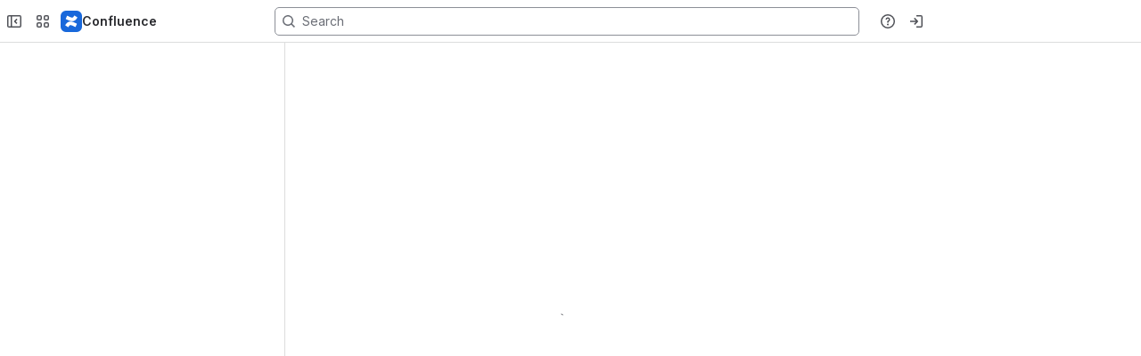

--- FILE ---
content_type: text/css
request_url: https://cc-fe-bifrost.prod-east.frontend.public.atl-paas.net/assets/master/MainLayout.266e5ea7.css
body_size: -353
content:
.OsGcuW_dialogStyle .cp-container [role=dialog]{z-index:350}
/*# sourceMappingURL=MainLayout.266e5ea7.css.map */


--- FILE ---
content_type: application/javascript
request_url: https://cc-fe-bifrost.prod-east.frontend.public.atl-paas.net/assets/master/modal.1ab7ee5c.js
body_size: 3744
content:
function t(t){return t&&t.__esModule?t.default:t}var e=globalThis.parcelRequired477,r=e.register;r("dDhJe",function(t,e){let r="https://api-private.dev.atlassian.com",o="https://pug.jira-dev.com/gateway/api",i="https://api-private.atlassian.com",s={dev:r,development:r,stg:o,staging:o,prd:i,prod:i,production:i},a=(t,e)=>"custom"===t?e??i:t?t in s?s[t]:i:"undefined"!=typeof window&&void 0!==window.location?window.location.origin:"";t.exports.getBaseUrl=a,t.exports.getResolverUrl=(t,e)=>{if("custom"===t)return e??"/gateway/api/object-resolver";if(!t&&!e)return"/gateway/api/object-resolver";{let r=e||a(t);return`${r}/object-resolver`}}}),r("k00oi",function(r,o){var i=e("1bFdN"),s=e("1oCLl"),a=e("Gi9G7"),n=e("abpX2"),u=e("9trs7"),c=e("6a9Hv");let h=new(0,u.LRUMap)(100);r.exports.default=class{setProduct(t){this.product=t}setHeaders(t){this.headers=t}createUrlLoader(){let e=t(n)({limit:1,interval:250})(this.batchResolveUrl);return new(t(i))(t=>e(t),{maxBatchSize:50,cache:!1})}createLoader(){let e=t(n)({limit:1,interval:250})(this.batchResolve);return new(t(i))(t=>e(t),{maxBatchSize:50,cache:!1})}getLoader(t){return this.loadersByDomain[t]||(this.loadersByDomain[t]=this.createLoader()),this.loadersByDomain[t]}getUrlLoader(t){return this.urlLoadersByDomain[t]||(this.urlLoadersByDomain[t]=this.createUrlLoader()),this.urlLoadersByDomain[t]}async resolveUrl(t,r=!1){let o,i,s=new URL(t).hostname,a=this.getLoader(s);(o=h.get(t))&&!r||(o=(0,e("dh538").fg)("platform_linking_force_no_cache_smart_card_client")?this.getUrlLoader(s).load({resourceUrl:t,ignoreCachedValue:r||void 0}):a.load(t),h.set(t,o));try{i=await o}catch(e){throw h.delete(t),e}return(0,e("97i3I").isSuccessfulResponse)(i)&&"resolved"===(0,e("btw9C").getStatus)(i.body)||h.delete(t),i}async prefetchData(r){let o=await this.resolveUrl(r,!1);if((0,e("97i3I").isSuccessfulResponse)(o))return o.body;try{return(await t(a)(async()=>{if(this.resolvedCache[r])throw Error("Retry unneeded - link has been resolved.");{let t=await this.resolveUrl(r,!1);if((0,e("97i3I").isSuccessfulResponse)(t))return t;throw Error("Retry for URL failed")}},this.retryConfig)).body}catch(t){return}}isRateLimitError(t){return(0,e("97i3I").isErrorResponse)(t)&&429===t.error.status}async fetchData(r,o){let i=await this.resolveUrl(r,o);if(this.isRateLimitError(i)&&(i=await t(a)(async()=>{let t=await this.resolveUrl(r,!1);if(this.isRateLimitError(t))throw this.mapErrorResponse(t,new URL(r).hostname);return t},this.retryConfig)),!(0,e("97i3I").isSuccessfulResponse)(i))throw this.mapErrorResponse(i,new URL(r).hostname);return this.resolvedCache[r]=!0,i.body}async fetchDataAris(t){return await this.batchResolveAris(t)}async postData(t){let r={key:t.key,action:t.action,context:t.context};return await (0,e("gmi3X").request)("post",`${this.resolverUrl}/invoke`,r)}async search(t){let{key:r,action:o}=t,{query:i,context:s}=o,a=await (0,e("gmi3X").request)("post",`${this.resolverUrl}/invoke/search`,{key:r,search:{query:i,context:s}});if((0,e("97i3I").isErrorResponse)(a))throw this.mapErrorResponse(a);return a}async fetchAvailableSearchProviders(){return(await (0,e("gmi3X").request)("post",`${this.resolverUrl}/providers`,{type:"search"})).providers}mapErrorResponse(t,r=""){if(t?.error){let o=t.error.type,i=t.error.message,s=t.error.extensionKey;if(t.error instanceof e("gmi3X").NetworkError)return new(0,e("jHnts").APIError)("fallback",r,i,o);switch(o){case"ResolveBadRequestError":case"SearchBadRequestError":case"BadRequestError":return new(0,e("jHnts").APIError)("fallback",r,i,o,s);case"ResolveAuthError":case"SearchAuthError":case"AuthError":return new(0,e("jHnts").APIError)("auth",r,i,o,s);case"ResolveUnsupportedError":case"SearchUnsupportedError":case"UnsupportedError":return new(0,e("jHnts").APIError)("fatal",r,i,o,s);case"ResolveFailedError":case"SearchFailedError":case"ResolveTimeoutError":case"SearchTimeoutError":case"SearchRateLimitError":case"ResolveRateLimitError":case"InternalServerError":case"TimeoutError":case"RateLimitError":return new(0,e("jHnts").APIError)("error",r,i,o,s)}}let{error:o,...i}=t||{};return new(0,e("jHnts").APIError)("fatal",r,t?`${this.stringifyError(o)} ${JSON.stringify(i)}`:"Response undefined","UnexpectedError")}stringifyError(t){return JSON.stringify(t,"object"==typeof t?Object.getOwnPropertyNames(t):void 0)}constructor(r,o){this.resolverUrl=void 0,this.envKey=void 0,this.baseUrlOverride=void 0,this.urlLoadersByDomain=void 0,this.loadersByDomain=void 0,this.retryConfig=void 0,this.resolvedCache=void 0,this.product=void 0,this.headers=void 0,this.postBatchResolveNew=async(r,o,i)=>{let a=t(c)(r,i),n=[],u={"origin-timezone":Intl?.DateTimeFormat().resolvedOptions().timeZone,...this.product?{"X-Product":this.product}:{},...(0,s.expValEquals)("platform_editor_smart_card_otp","isEnabled",!0)&&this.headers?this.headers:{}};try{"URL"===o&&(n=await (0,e("gmi3X").request)("post",`${this.resolverUrl}/resolve/batch`,a,u)),"ARI"===o&&(n=await (0,e("gmi3X").request)("post",`${this.resolverUrl}/resolve/ari/batch`,a,u))}catch(t){n=r.map(()=>({status:(0,e("97i3I").isErrorResponse)(t)?t.status:500,error:t}))}let h={};for(let t=0;t<a.length;++t){let e=a[t],r=n[t];h[i(e)]=r}return r.map(t=>h[i(t)])},this.postBatchResolve=async(t,r="URL")=>{let o=[...new Set(t)],i=[],a={"origin-timezone":Intl?.DateTimeFormat().resolvedOptions().timeZone,...this.product?{"X-Product":this.product}:{},...(0,s.expValEquals)("platform_editor_smart_card_otp","isEnabled",!0)&&this.headers?this.headers:{}};try{"URL"===r&&(i=await (0,e("gmi3X").request)("post",`${this.resolverUrl}/resolve/batch`,o.map(t=>({resourceUrl:t})),a)),"ARI"===r&&(i=await (0,e("gmi3X").request)("post",`${this.resolverUrl}/resolve/ari/batch`,o.map(t=>({ari:t})),a))}catch(r){i=t.map(()=>({status:(0,e("97i3I").isErrorResponse)(r)?r.status:500,error:r}))}let n={};for(let t=0;t<o.length;++t){let e=o[t],r=i[t];n[e]=r}return t.map(t=>n[t])},this.batchResolveUrl=async t=>this.postBatchResolveNew(t,"URL",t=>t.resourceUrl),this.batchResolve=async t=>this.postBatchResolve(t,"URL"),this.batchResolveAris=async t=>this.postBatchResolve(t,"ARI"),this.resolverUrl=(0,e("dDhJe").getResolverUrl)(r,o),this.urlLoadersByDomain={},this.loadersByDomain={},this.retryConfig={retries:2},this.resolvedCache={},this.envKey=r,this.baseUrlOverride=o}}}),r("Gi9G7",function(t,r){var o=e("bfRrZ");t.exports=function(t,e){return new Promise(function(r,i){var s,a=e||{};function n(t){i(t||Error("Aborted"))}function u(t,e){if(t.bail)return void n(t);s.retry(t)?a.onRetry&&a.onRetry(t,e):i(s.mainError())}"randomize"in a||(a.randomize=!0),(s=o.operation(a)).attempt(function(e){var o;try{o=t(n,e)}catch(t){u(t,e);return}Promise.resolve(o).then(r).catch(function(t){u(t,e)})})})}}),r("bfRrZ",function(t,r){t.exports=e("2CRnP")}),r("2CRnP",function(t,r){var o=e("jWveU");r.operation=function(t){return new o(r.timeouts(t),{forever:t&&(t.forever||t.retries===1/0),unref:t&&t.unref,maxRetryTime:t&&t.maxRetryTime})},r.timeouts=function(t){if(t instanceof Array)return[].concat(t);var e={retries:10,factor:2,minTimeout:1e3,maxTimeout:1/0,randomize:!1};for(var r in t)e[r]=t[r];if(e.minTimeout>e.maxTimeout)throw Error("minTimeout is greater than maxTimeout");for(var o=[],i=0;i<e.retries;i++)o.push(this.createTimeout(i,e));return t&&t.forever&&!o.length&&o.push(this.createTimeout(i,e)),o.sort(function(t,e){return t-e}),o},r.createTimeout=function(t,e){var r=Math.round((e.randomize?Math.random()+1:1)*Math.max(e.minTimeout,1)*Math.pow(e.factor,t));return Math.min(r,e.maxTimeout)},r.wrap=function(t,e,o){if(e instanceof Array&&(o=e,e=null),!o)for(var i in o=[],t)"function"==typeof t[i]&&o.push(i);for(var s=0;s<o.length;s++){var a=o[s],n=t[a];t[a]=(function(o){var i=r.operation(e),s=Array.prototype.slice.call(arguments,1),a=s.pop();s.push(function(t){i.retry(t)||(t&&(arguments[0]=i.mainError()),a.apply(this,arguments))}),i.attempt(function(){o.apply(t,s)})}).bind(t,n),t[a].options=e}}}),r("jWveU",function(t,e){function r(t,e){"boolean"==typeof e&&(e={forever:e}),this._originalTimeouts=JSON.parse(JSON.stringify(t)),this._timeouts=t,this._options=e||{},this._maxRetryTime=e&&e.maxRetryTime||1/0,this._fn=null,this._errors=[],this._attempts=1,this._operationTimeout=null,this._operationTimeoutCb=null,this._timeout=null,this._operationStart=null,this._timer=null,this._options.forever&&(this._cachedTimeouts=this._timeouts.slice(0))}t.exports=r,r.prototype.reset=function(){this._attempts=1,this._timeouts=this._originalTimeouts.slice(0)},r.prototype.stop=function(){this._timeout&&clearTimeout(this._timeout),this._timer&&clearTimeout(this._timer),this._timeouts=[],this._cachedTimeouts=null},r.prototype.retry=function(t){if(this._timeout&&clearTimeout(this._timeout),!t)return!1;var e=new Date().getTime();if(t&&e-this._operationStart>=this._maxRetryTime)return this._errors.push(t),this._errors.unshift(Error("RetryOperation timeout occurred")),!1;this._errors.push(t);var r=this._timeouts.shift();if(void 0===r)if(!this._cachedTimeouts)return!1;else this._errors.splice(0,this._errors.length-1),r=this._cachedTimeouts.slice(-1);var o=this;return this._timer=setTimeout(function(){o._attempts++,o._operationTimeoutCb&&(o._timeout=setTimeout(function(){o._operationTimeoutCb(o._attempts)},o._operationTimeout),o._options.unref&&o._timeout.unref()),o._fn(o._attempts)},r),this._options.unref&&this._timer.unref(),!0},r.prototype.attempt=function(t,e){this._fn=t,e&&(e.timeout&&(this._operationTimeout=e.timeout),e.cb&&(this._operationTimeoutCb=e.cb));var r=this;this._operationTimeoutCb&&(this._timeout=setTimeout(function(){r._operationTimeoutCb()},r._operationTimeout)),this._operationStart=new Date().getTime(),this._fn(this._attempts)},r.prototype.try=function(t){console.log("Using RetryOperation.try() is deprecated"),this.attempt(t)},r.prototype.start=function(t){console.log("Using RetryOperation.start() is deprecated"),this.attempt(t)},r.prototype.start=r.prototype.try,r.prototype.errors=function(){return this._errors},r.prototype.attempts=function(){return this._attempts},r.prototype.mainError=function(){if(0===this._errors.length)return null;for(var t={},e=null,r=0,o=0;o<this._errors.length;o++){var i=this._errors[o],s=i.message,a=(t[s]||0)+1;t[s]=a,a>=r&&(e=i,r=a)}return e}}),r("abpX2",function(t,e){class r extends Error{constructor(){super("Throttled function aborted"),this.name="AbortError"}}t.exports=({limit:t,interval:e,strict:o})=>{if(!Number.isFinite(t))throw TypeError("Expected `limit` to be a finite number");if(!Number.isFinite(e))throw TypeError("Expected `interval` to be a finite number");let i=new Map,s=0,a=0,n=[],u=o?function(){let r=Date.now();if(n.length<t)return n.push(r),0;let o=n.shift()+e;return r>=o?(n.push(r),0):(n.push(o),o-r)}:function(){let r=Date.now();return r-s>e?(a=1,s=r,0):(a<t?a++:(s+=e,a=1),s-r)};return t=>{let e=function(...r){let o;return e.isEnabled?new Promise((e,s)=>{o=setTimeout(()=>{e(t.apply(this,r)),i.delete(o)},u()),i.set(o,s)}):(async()=>t.apply(this,r))()};return e.abort=()=>{for(let t of i.keys())clearTimeout(t),i.get(t)(new r);i.clear(),n.splice(0,n.length)},e.isEnabled=!0,e}},t.exports.AbortError=r}),r("gmi3X",function(t,e){let r=[200,401,404];class o extends Error{constructor(t){super(t)}}async function i(t,e,s,a,n=r){let u={method:t,credentials:"include",headers:{Accept:"application/json","Cache-Control":"no-cache","Content-Type":"application/json",...a},...s?{body:JSON.stringify(s)}:{}};try{let t=await fetch(e,u);if(t.ok||n?.includes(t.status))if(!n.includes(204))return await t.json();else{let e=await t.text();return e?JSON.parse(e):void 0}throw t}catch(t){if("string"==typeof t||t instanceof TypeError)throw new o(t);throw t}}t.exports.NetworkError=o,t.exports.request=i}),r("97i3I",function(t,e){t.exports.isSuccessfulResponse=t=>{if(!t)return!1;let e=200===t.status,r="body"in t;return e&&r},t.exports.isErrorResponse=t=>{if(!t)return!1;let e="status"in t&&t.status>=200,r="error"in t;return e&&r}});
//# sourceMappingURL=modal.1ab7ee5c.js.map


--- FILE ---
content_type: application/javascript
request_url: https://cc-fe-bifrost.prod-east.frontend.public.atl-paas.net/assets/master/EndOfPageRecommendation.runtime.91a285a6.js
body_size: 856
content:
function e(e,a,r,t){Object.defineProperty(e,a,{get:r,set:t,enumerable:!0,configurable:!0})}var a=globalThis,r={},t={},s=a.parcelRequired477;null==s&&((s=function(e){var a=r[e];if(void 0!==a)return a.exports;var s=t[e];if(void 0!==s){delete t[e];var o={id:e,exports:{}};return r[e]=o,s.call(o.exports,o,o.exports),o.exports}var n=Error("Cannot find module '"+e+"'");throw n.code="MODULE_NOT_FOUND",n}).register=function(e,a){t[e]=a},a.parcelRequired477=s);var o=s.register;a.lb||(a.lb=new Set,a.bq=[],a.rlb=e=>{a.lb.add(e),a.pq()},a.rwr=(e,r,t)=>{a.bq.push({b:e,r,d:t}),a.pq()},a.pq=()=>{var e=a.bq.find(e=>e.d.every(e=>a.lb.has(e)));e&&(a.bq=a.bq.filter(a=>a.b!==e.b),e.r(),a.pq())}),o("02nRr",function(a,r){e(a.exports,"register",()=>t,e=>t=e),e(a.exports,"resolve",()=>s,e=>s=e);var t,s,o=new Map;t=function(e,a){for(var r=0;r<a.length-1;r+=2)o.set(a[r],{baseUrl:e,path:a[r+1]})},s=function(e){var a=o.get(e);if(null==a)throw Error("Could not resolve bundle with id "+e);return new URL(a.path,a.baseUrl).toString()}}),s("02nRr").register(new URL("",import.meta.url).toString(),JSON.parse('["gC5n8","EndOfPageRecommendation.661dc8c2.js","1NKZf","AutomationDiscoveryHoverPageTitleMessage.49f79f9e.js","ffEVr","vendors~editor_icon.f18dbafb.js","hhss7","vendors~editor_atlaskit_lg.7256e4cd.js","gtMen","ShareButton.a4a94975.js","6wr18","vendors~editor_icon.912c9318.js","cUtrS","WatchDialogWrapper.4803d2b6.js","bCr24","main.25074bcc.js","lp0cK","both-splash.465c87c4.svg","bo7LK","teams-splash.36cc0781.svg","8XHrw","slack-splash.73e116f6.svg","awqCy","inlineCard.3abbf951.js","7EorR","vendors~editor_atlaskit_md.512d3403.js","1TOYq","CoreInvites.8d8ff53d.js","9OSao","WatchDialogContent.5a7e98f7.js","iJwzY","ManageWatcherDialog.21452f9b.js","kUbUu","manual-triggers-modal.403b1245.js","Wowvf","vendors~editor_atlaskit_sm.7d036110.js","65c4i","datasourceTableView.787ecea0.js","iXzmH","datasourceTableView.runtime.5b61f566.js","h4Nf7","ExternalUserLozenge.6c39b83e.js","eyaRC","mention.8a26dfc0.js","6FuHS","mention.runtime.e28831ee.js","iXzmH","datasourceTableView.runtime.5b61f566.js","6FuHS","mention.runtime.e28831ee.js","8hbZ5","WatchDialogShortcut.ea2fb5f7.js","kpHRm","GeneralShortcutListener.4e5bcbe8.js","fZt2F","GeneralShortcutListener.e6d60d9f.js","e2ujj","eye-open-filled.c4b25411.js","89WyM","EditLabelDialogComponent.2499ed20.js","l6980","NoResultsImage.ca37f2fe.svg","1GBK7","EmptyStateImageLight.6df2a248.svg"]')),a.rlb("hxZ2q");
//# sourceMappingURL=EndOfPageRecommendation.runtime.91a285a6.js.map


--- FILE ---
content_type: application/javascript
request_url: https://cc-fe-bifrost.prod-east.frontend.public.atl-paas.net/assets/master/schemaLink.3a3ee863.js
body_size: 39880
content:
function e(e,t,n,r){Object.defineProperty(e,t,{get:n,set:r,enumerable:!0,configurable:!0})}var t=globalThis,n=t.parcelRequired477,r=n.register;r("cqeVP",function(t,r){var i,a=function(e){function t(t){var n=t.schema,r=t.rootValue,i=t.context,a=e.call(this)||this;return a.schema=n,a.rootValue=r,a.context=i,a}return(0,n("hXuPC").__extends)(t,e),t.prototype.request=function(e){var t=this;return new(0,n("5v4fk").Observable)(function(r){Promise.resolve((0,n("emgKH").execute)(t.schema,e.query,t.rootValue,"function"==typeof t.context?t.context(e):t.context,e.variables,e.operationName)).then(function(e){r.closed||(r.next(e),r.complete())}).catch(function(e){r.closed||r.error(e)})})},t}(n("5v4fk").ApolloLink),o=n("fBOdE"),s={};e(s,"X_ATL_EXPERIENCE",()=>n("c0BL4").X_ATL_EXPERIENCE),e(s,"X_ATL_EXPERIENCE_ID",()=>n("c0BL4").X_ATL_EXPERIENCE_ID),e(s,"BadStatusError",()=>n("hBkCm").BadStatusError),e(s,"NetworkError",()=>n("6fil2").NetworkError),e(s,"containsNetworkError",()=>n("6fil2").containsNetworkError),e(s,"causedByAbortError",()=>n("6fil2").causedByAbortError),e(s,"NoNetworkError",()=>n("flE5X").NoNetworkError),e(s,"RateLimitedError",()=>n("8pZFw").RateLimitedError),e(s,"ConfluenceRestApiError",()=>n("50bhB").ConfluenceRestApiError),e(s,"isSessionExpiredError",()=>n("lbti1").isSessionExpiredError),e(s,"containsSessionExpiredError",()=>n("lbti1").containsSessionExpiredError),e(s,"SessionExpiredError",()=>n("lbti1").SessionExpiredError),e(s,"appendHeader",()=>n("14DR2").appendHeader),e(s,"getHeaderValue",()=>n("3P4tJ").getHeaderValue),e(s,"checkWebSocketConnectivity",()=>n("eq9Qf").checkWebSocketConnectivity),e(s,"getTraceIdFromResponse",()=>n("9kGfD").getTraceIdFromResponse),e(s,"cfetch",()=>n("f7B1p").cfetch),e(s,"isGraphQLError",()=>n("8H5XZ").isGraphQLError),e(s,"networkTracker",()=>n("lqJ5I").networkTracker);let p=(0,n("eSUdr").default)`directive@experimental on QUERY|MUTATION directive@SLA on QUERY|MUTATION scalar Upload scalar JSON type Query{experimentalAboutConfluence:ExperimentalAboutConfluence experimentalTeamCalendars(viewingSpaceKey:ID include:[String!]calendarContext:String!):ExperimentalTCSubCalendars experimentalTeamCalendarsSearch(term:String startIndex:Int=0 pageSize:Int=10 isPopular:Boolean=false showSubscriberCount:Boolean=true showSubCalendarsInView:Boolean=true):ExperimentalTCSubCalendars experimentalTeamCalendarsSubscribe(calendarId:ID!):ExperimentalTeamCalendarsSubscribe experimentalTeamCalendarEvents(subCalendarId:String!userTimeZoneId:String!start:String!end:String!):ExperimentalTCEvents experimentalTeamCalendarJiraLinksQuery:ExperimentalTCJiraLinks experimentalTeamCalendarJiraOptionsQuery(serverId:String!):ExperimentalTCJiraOptions experimentalTeamCalendarJiraDateFieldsQuery(serverId:String!displayField:String fieldParam:String!queryParam:String):[ExperimentalTCDateField!]!experimentalTeamCalendarsFormatDate(dateTimes:[String!]!pattern:String!):ExperimentalTCFormatDate experimentalContentDraftDiff(contentId:String!):ExperimentalContentDraftDiff experimentalDesPromotionEligibility(cloudId:String!domain:String!):ExperimentalDesPromotionEligibility experimentalOpenInvite(cloudId:String!):ExperimentalOpenInvite """Fetches macro specific data, stringified""" experimentalMacroMetadata("""The content the macro exists in""" contentId:ID!"""The node of the macro to fetch metadata for""" macroNode:ExperimentalMacroNode!):ExperimentalMacroPayload experimentalMacroPlaceholderADF(contentId:ID!macroDefinition:String!):ExperimentalMacroPlaceholderResponse experimentalPromotedSpaces(promotedSpacesLimit:Int=10 otherSpacesLimit:Int=10 promotedSpaceKey:String=""):ExperimentalPromotedSpaces """See also: CCGraphQLSchema : quickReload""" experimentalQuickReload(contentId:ID!since:ExperimentalLong!):ExperimentalQuickReload experimentalUserPersonalization(userId:String!):ExperimentalUserPersonalization experimentalSitePersonalization(cloudId:String!):ExperimentalSitePersonalization experimentalSiteUserPersonalization(cloudId:String!userId:String!):ExperimentalSiteUserPersonalization experimentalOnboardingSpaceBlueprints:ExperimentalOnboardingSpaceBlueprints experimentalSpaceProperties(spaceKey:String!propertyKeys:[String!]!):[ExperimentalSpaceProperty]experimentalCrossProductAdvancedSearch(query:String!scope:String experimentId:String filters:ExperimentalCrossProductSearchFilter searchSession:ExperimentalSearchSessionType first:Int=25 after:String):ExperimentalCrossProductSearchResult experimentalEditorBreadcrumbs(contentId:ID!):ExperimentalEditorBreadcrumbs experimentalLongTask(taskId:ID!):ExperimentalLongTask experimentalCurrentUser:ExperimentalCurrentUser experimentalSystemInfoSettings:ExperimentalSystemInfoSettings experimentalDefaultLogoForSpace(spaceKey:String!):ExperimentalDefaultLogoForSpace experimentalThemeSpaceHomeOverride(themeAddonKey:String themeModuleKey:String spaceKey:String!spaceHomePageId:String!):ExperimentalThemeSpaceHomeOverride experimentalMarketplaceApps(application:String!text:String offset:Int limit:Int isSiteAdmin:Boolean!):[ExperimentalMarketplaceApp!]experimentalGetAutomationRuleById(cloudId:String!spaceId:String automationStack:String!ruleId:String!):ExperimentalGetAutomationRuleByIdResponse experimentalAutomationRuleConnections(cloudId:String!spaceId:String automationStack:String!ruleId:String!):[ExperimentalAutomationRuleConnectionsResponse]experimentalAutomationRuleSummary(ruleId:String!cloudId:String!automationStack:String!spaceId:String!):ExperimentalAutomationRuleSummaryResponse experimentalAnalyticsActivityByUser(cloudId:String!fromDate:String!toDate:String!timezone:String!content:String!spaceId:String spaceType:String sortorder:String sortBy:String offset:Int limit:Int):ExperimentalAnalyticsActivityByUserResponse experimentalAnalyticsViewsByDate(cloudId:String!contentId:String!contentType:String!fromDate:String!toDate:String!type:String!period:String!timezone:String!):ExperimentalAnalyticsViewsByDateResponse experimentalAnalyticsContentViews(cloudId:String!spaceId:String!fromDate:String!toDate:String!timezone:String!content:String!sortorder:String sortBy:String offset:Int limit:Int):ExperimentalAnalyticsContentViewsResponse experimentalAnalyticsPageLinks(cloudId:String!contentId:String!direction:String!startTime:String!endTime:String!limit:Int sortOrder:String sortByField:String cursor:String):ExperimentalAnalyticsPageLinksResponse experimentalAnalyticsActivityBySpace(cloudId:String!fromDate:String!toDate:String!spaceType:String!timezone:String!content:String!sortOrder:String sortBy:String offset:Int limit:Int):ExperimentalAnalyticsActivityBySpaceResponse experimentalAnalyticsActivityByDate(cloudId:String!entity:String!fromDate:String!toDate:String!spaceType:String timezone:String!content:String!period:String!aggregation:String stats:[String]spaceKey:String spaceId:String spaceDataType:String):ExperimentalAnalyticsActivityByDateResponse experimentalAnalyticsLinksCount(cloudId:String!contentId:String!direction:String!startTime:String!endTime:String!):ExperimentalAnalyticsLinksCountResponse experimentalAnalyticsUniqueSearchTermCount(cloudId:String!fromDate:String!toDate:String!timezone:String!period:String!searchFilter:String):ExperimentalAnalyticsUniqueSearchTermCountResponse experimentalAnalyticsSearchCountGroupByPage(cloudId:String!fromDate:String!toDate:String!limit:String!searchTerm:String!sortOrder:String!):ExperimentalAnalyticsSearchCountGroupByPageResponse experimentalAnalyticsSearchCountGroupBySpace(cloudId:String!fromDate:String!toDate:String!limit:String!searchTerm:String!sortOrder:String!):ExperimentalAnalyticsSearchCountGroupBySpaceResponse experimentalAnalyticsViewsByCurrentUser(cloudId:String!contentId:String!):ExperimentalAnalyticsViewsByCurrentUserResponse experimentalAnalyticsSearchTimeseriesCTR(cloudId:String!fromDate:String!toDate:String!timezone:String!granularity:String!searchTerm:String!sortOrder:String!):ExperimentalAnalyticsSearchTimeseriesCTRResponse experimentalAnalyticsSearchTimeseriesCount(cloudId:String!fromDate:String!toDate:String!timezone:String!granularity:String!searchTerm:String!sortOrder:String!):ExperimentalAnalyticsSearchTimeseriesCountResponse experimentalAnalyticsSpaceContentViewExport(cloudId:String!fromDate:String!toDate:String!spaceId:String!spaceKey:String!timezone:String!content:String!period:String!):ExperimentalSpaceContentViewExportResponse experimentalAnalyticsExportCsvStatus(cloudId:String!jobId:String!spaceId:String!spaceKey:String!):ExperimentalExportStatusResponse experimentalAutomationUsage(cloudId:String!automationStack:String!spaceId:String):[ExperimentalAutomationUsageResponse]experimentalAnalyticsRestrictionsBySpace(cloudId:String!spaceKey:String!spaceId:String!):ExperimentalAnalyticsRestrictionsBySpaceResponse experimentalAnalyticsSiteRestrictions(cloudId:String!):ExperimentalAnalyticsSiteRestrictionsResponse experimentalEngagedViewsCount(cloudId:String!contentId:String!startTime:String!endTime:String!engageTimeThreshold:Int!):ExperimentalEngagedViewsResponse experimentalEngagedViewsTimeseries(cloudId:String!contentId:String!startTime:String!endTime:String!granularity:String!timezone:String!engageTimeThreshold:Int!):ExperimentalEngagedViewsTimeseriesResponse experimentalEngagedViewersCount(cloudId:String!contentId:String!startTime:String!endTime:String!engageTimeThreshold:Int!):ExperimentalEngagedViewsResponse experimentalEngagedViewersTimeseries(cloudId:String!contentId:String!startTime:String!endTime:String!granularity:String!timezone:String!engageTimeThreshold:Int!):ExperimentalEngagedViewersTimeseriesResponse experimentalInvitePermissions(resourceARI:String!):ExperimentalInvitePermissionsResponse}enum NotificationActionEnum{NOTIFY DONT_NOTIFY}input MentionOptions{notificationAction:NotificationActionEnum!}type Mutation{experimentalAddCustomizedPersonalSpace(spaceName:String!):ExperimentalAddCustomizedPersonalSpaceResult experimentalCopyPageTree(contentId:String!destinationPageId:String!copyLabels:Boolean!copyPermissions:Boolean!copyDescendants:Boolean!prefix:String!search:String!replace:String!mentionOptions:MentionOptions!):ExperimentalCopyPageTreeResponse experimentalCreateSpecificSpace(spaceKey:String!spaceName:String!spaceBlueprintId:String!hasDraft:Boolean):ExperimentalOnboardingSpace experimentalDeleteComment(contentId:ID!):ExperimentalDeleteComment experimentalDeleteContentVersion(contentId:String!versionNumber:Int!):Boolean experimentalCreateBlankFabricPage(spaceKey:String!parentPage:String title:String):ExperimentalCreateContentResponse experimentalUpdateContentProperty(contentId:String!propertyKey:String!propertyValue:String versionNumber:String isDelete:Boolean):ExperimentalUpdateContentProperty experimentalCreateFabricBlogpost(spaceKey:String!title:String returnSpaUrl:Boolean):ExperimentalCreateContentResponse experimentalPublishPageByTemplate(spaceKey:String!contentId:String blueprint:String context:String title:String subType:String attemptSpaUrlResponse:Boolean):ExperimentalPublishContentLink experimentalUpdateDraftWithTemplate(contentId:String!spaceKey:String!blueprint:String!context:String title:String parentPageId:String):ExperimentalUpdateInstanceResponse experimentalRestoreContentVersion(contentId:String!versionNumber:Int!message:String):ExperimentalContentVersionRestored experimentalUpdateShortcutLinks(spaceKey:String!quickLinks:[ExperimentalSpaceSidebarLink]):ExperimentalQuickLinks experimentalUpdateSiteSignUpSettings(cloudId:String!settings:ExperimentalSiteSignUpSettingsInput):ExperimentalSiteSignUpSettings experimentalMigratePages(contentId:ID!contentHash:String!):ExperimentalMigratePages experimentalTeamCalendar_EventType_Disable(calendarId:String!disableEventTypes:[String!]):ExperimentalTCEventTypeDisableResponse experimentalTeamCalendarEventTypeDefaultUpdate(title:String!icon:String!subCalendarId:String!eventTypeId:String!periodInMins:Int!created:String):ExperimentalTCEventTypeDefaultUpdateResponse experimentalTeamCalendarEventTypeCustomUpdate(title:String!icon:String!subCalendarId:String!customEventTypeId:String!periodInMins:Int!created:String):ExperimentalTCEventTypeCustomUpdateResponse experimentalTeamCalendarDelete(subCalendarId:String!calendarContext:String!viewingSpaceKey:String):ExperimentalTCSubCalendars experimentalTeamCalendarPreferences(subCalendarId:String!calendarContext:String!viewingSpaceKey:String):ExperimentalTCSubCalendars experimentalTeamCalendarsAddEvent(allDayEvent:Boolean childSubCalendarId:String customEventTypeId:String description:String editAllInRecurrenceSeries:Boolean endDate:String endTime:String eventType:String originalCustomEventTypeId:String originalEventType:String originalStartDate:String originalSubCalendarId:String recurrenceId:String rruleStr:String startDate:String startTime:String subCalendarId:String uid:String url:String userTimeZoneId:String what:String where:String persons:[ExperimentalTeamCalendarsAddEventPerson]notifyWatchers:Boolean mentionedUserNote:String):ExperimentalTeamCalendarsAddEventResponse experimentalTeamCalendarEdit(type:String!parentId:String subCalendarId:String name:String description:String color:String spaceKey:String timeZoneId:String calendarContext:String viewingSpaceKey:String location:String username:String password:String):ExperimentalTeamCalendarEditResponse experimentalTeamCalendarSubscribe(color:String!watchSubCalendars:Boolean!subCalendarIds:[String!]!calendarContext:String!viewingSpaceKey:String):ExperimentalTCSubCalendars experimentalTeamCalendarImport(calendarId:String decorator:String color:String spaceKey:String name:String description:String spaceKeyAutocomplete:String file_0:Upload!timeZoneId:String):ExperimentalTeamCalendarImportResponse experimentalTeamCalendarUpdateViewPreference(view:String!):Boolean!experimentalDraftSync(contentId:ID!contentType:String!content:String!ncsStepVersion:String title:String updateTrigger:String):ExperimentalContent experimentalTeamCalendarColors(subCalendarId:String!color:String!calendarContext:String!viewingSpaceKey:String!):ExperimentalTeamCalendarColorsResponse experimentalTeamCalendarRestriction(subCalendarId:String!calendarContext:String!viewingSpaceKey:String!updateUsersPermittedToView:Boolean!updateGroupsPermittedToView:Boolean!updateUsersPermittedToEdit:Boolean!updateGroupsPermittedToEdit:Boolean usersPermittedToView:[String!]usersPermittedToEdit:[String!]groupsPermittedToView:[String!]groupsPermittedToEdit:[String!]groupIdsPermittedToView:[String!]groupIdsPermittedToEdit:[String!]):ExperimentalTeamCalendarRestrictionResponse experimentalPublishEditorContent(contentId:ID!contentType:String!content:String!message:String spaceKey:String!suppressNotifyWatchers:Boolean ncsStepVersion:String title:String!version:Int!schedulePublishDate:String ancestors:[Ancestor]restrictions:ContentRestrictionsObj moveRequest:MoveRequestObj isBlueprintCreate:Boolean):ExperimentalPublishEditorContentResponse experimentalPublishPageAsBlog(contentId:String!destinationType:String!sourceStatus:String!destinationSpaceKey:String content:String title:String syncRev:String ncsStepVersion:String message:String suppressNotifyWatchers:Boolean schedulePublishDate:String restrictions:ContentRestrictionsObj):ExperimentalPublishPageAsBlog experimentalResetCollabService(contentId:String!traceId:String behind:String):ExperimentalResetCollabServiceResponse experimentalEditorStartHeartbeat(contentId:ID!contentType:String collabService:String!heartbeatUserType:ExperimentalHeartbeatUserType):ExperimentalEditorHeartbeatResponse experimentalEditorStopHeartbeat(contentId:ID!contentType:String heartbeatUserType:ExperimentalHeartbeatUserType):Boolean experimentalRemoveUnlicensedPermission(spaceKey:String!permissionId:ExperimentalLong!):ExperimentalRemoveUnlicensedPermissionResponse experimentalAnalyticsSetRestrictionsBySpace(cloudId:String!spaceKey:String!spaceId:String!restrictions:[ExperimentalAnalyticsRestrictionsUserGroupInput]):ExperimentalAnalyticsSetRestrictionsBySpaceResponse experimentalAnalyticsSetSiteRestrictions(cloudId:String!restrictions:[ExperimentalAnalyticsRestrictionsGroupInput]):ExperimentalAnalyticsSetSiteRestrictionsResponse}input ExperimentalConnectionConfig{id:String!connectionTargetKey:String!accountId:String!targetConfigJson:String!authType:String!authUserSource:String!container:ExperimentalConnectionContainerInput!createdAt:String!updatedAt:String!}input ExperimentalConnectionContainerInput{id:String!type:String!}type ExperimentalUpdateAutomationRuleConnectionResponse{id:ExperimentalLong!idUuid:String!state:ExperimentalAutomationRuleState!}type ExperimentalAutomationUsageResponse{ruleId:String!executionCount:String!}type ExperimentalInvitePermissionsResponse{directInviteMode:String directInviteDomains:[String]invitePendingApprovalMode:String}input Ancestor{id:String}input ProfilePicture{path:String}input RESTUser{type:String accountId:String publicName:String profilePicture:ProfilePicture displayName:String hasSpaceViewPermission:Boolean hasSpaceEditPermission:Boolean isExternalCollaborator:Boolean}input RESTGroup{type:String name:String id:String}input UserRestrictions{results:[RESTUser]}input GroupRestrictions{results:[RESTGroup]}input UserAndGroupRestrictions{user:UserRestrictions group:GroupRestrictions}input ContentRestrictionObj{operation:String restrictions:UserAndGroupRestrictions}input ContentRestrictionsObj{administer:ContentRestrictionObj copy:ContentRestrictionObj create:ContentRestrictionObj delete:ContentRestrictionObj export:ContentRestrictionObj move:ContentRestrictionObj purge:ContentRestrictionObj purge_version:ContentRestrictionObj read:ContentRestrictionObj restore:ContentRestrictionObj update:ContentRestrictionObj use:ContentRestrictionObj}input MoveRequestObj{targetId:String position:String}type ExperimentalPublishEditorContentResponseSpace{name:String}type ExperimentalPublishEditorContentResponse{success:Boolean status:Int createdDate:String message:String traceId:String space:ExperimentalPublishEditorContentResponseSpace}type ExperimentalTeamCalendarRestrictionResponse{success:Boolean}type ExperimentalTeamCalendarColorsResponse{modifiedSubCalendarId:String payload:[ExperimentalTCDecoratedSubCalendar]success:Boolean}type ExperimentalTeamCalendarsResetSubscribeLinkResponse{success:Boolean!}type ExperimentalTeamCalendarDeleteEventResponse{success:Boolean!}input ExperimentalTeamCalendarsAddEventPerson{person:String}type ExperimentalContentBodyConvertResult{value:String}type ExperimentalMigratePages{status:String}type ExperimentalPublishPageAsBlog{id:ID _links:ExperimentalPublishPageAsBlogLinks status:String}type ExperimentalPublishPageAsBlogLinks{webui:String editui:String}type ExperimentalContent{ancestors:[ExperimentalContent]body:ExperimentalContentBodyPerRepresentation container:ExperimentalSpaceOrContent history:ExperimentalHistory id:ID links:ExperimentalLinksDownloadEdituiWebuiContextSelfTinyuiCollectionBase operations:[ExperimentalOperationCheckResult]status:String title:String type:String version:ExperimentalVersion}type ExperimentalContentBody{content:ExperimentalContent macroRenderedOutput:ExperimentalFormattedBody links:ExperimentalLinksContextBase representation:String value:String webresource:ExperimentalWebResourceDependencies}type ExperimentalContentBodyPerRepresentation{editor:ExperimentalContentBody view:ExperimentalContentBody}type ExperimentalCurrentUser{timeZone:String}type ExperimentalSystemInfoSettings{baseUrl:String fallbackBaseUrl:String defaultTimeZone:String}type ExperimentalDefaultLogoForSpace{logoDownloadPath:String}type ExperimentalMarketplaceAppRating{averageStars:Float!count:Int!}type ExperimentalMarketplaceApp{key:String!name:String!logoUrl:String tagLine:String ratings:ExperimentalMarketplaceAppRating!listingUrl:String}type ExperimentalDeleteComment{statusCode:String contentId:ID}type ExperimentalAboutConfluence{html:String!}type ExperimentalApplication{applicationType:String id:ID key:String label:String link:String local:Boolean self:Boolean}type ExperimentalApplicationList{linkedApplications:[ExperimentalApplication]}type ExperimentalTeamCalendarsSubscribe{url:String}type ExperimentalTCSubCalendars{payload:[ExperimentalTCDecoratedSubCalendar!]success:Boolean!}type ExperimentalTCDecoratedSubCalendar{administrable:Boolean!childSubCalendars:[ExperimentalTCDecoratedSubCalendar!]editable:Boolean!deletable:Boolean!eventsEditable:Boolean!eventsHidden:Boolean!groupsPermittedToEdit:[String]groupsPermittedToView:[String]groupObjectsPermittedToEdit:[ExperimentalTCGroup]groupObjectsPermittedToView:[ExperimentalTCGroup]reminderMe:Boolean subCalendar:ExperimentalTCSubCalendar!subscriberCount:Int usersPermittedToEdit:[ExperimentalTCUser]usersPermittedToView:[ExperimentalTCUser]}type ExperimentalTCUser{avatarUrl:String fullName:String id:String}type ExperimentalTCGroup{managedBy:String name:String id:String type:String usageType:String resourceAri:String}type ExperimentalTCSubCalendar{applicationId:String applicationName:String color:String customEventTypes:[ExperimentalTCCustomEventType]dateFieldNames:[String!]description:String disableEventTypes:[String]durations:[ExperimentalTCJiraCalendarDurations!]id:String jql:String name:String parentId:String sanboxEventTypeReminders:[ExperimentalTCEventTypeReminder]searchFilterId:Int sourceLocation:String spaceKey:String spaceName:String subscriptionId:String subscriptionType:String timeZoneId:String type:String}type ExperimentalTCEventTypeReminder{eventTypeId:String periodInMins:Int isCustomEventType:Boolean}type ExperimentalTCCustomEventType{created:String icon:String periodInMins:Int customEventTypeId:String title:String parentSubCalendarId:String}type ExperimentalTCJiraCalendarDurations{startDateFieldName:String!endDateFieldName:String!}type ExperimentalTCEvents{success:Boolean!events:[ExperimentalTCEvent]}type ExperimentalTCEventExtraProperties{assigneeName:String assigneeProfileUrl:String dateField:String issueLink:String jiraIssueDisplayDayDuration:String!jiraVersionDisplayDayDuration:String!releaseNotesLink:String resolved:String!statusText:String summaryLink:String viewIssuesLink:String viewBoardsUrl:String}type ExperimentalTCEventInvitees{displayName:String!id:String!avatarIconUrl:String!}type ExperimentalTCEventRecur{freq:String byDay:String interval:String until:String}type ExperimentalTCEvent{allDay:Boolean backgroundColor:String borderColor:String calendarReloadRequiredOnUpdate:Boolean className:String colorScheme:String confluenceFormattedStartDate:String customEventTypeId:String description:String editable:Boolean end:String!eventType:String!expandDates:Boolean extraProperties:ExperimentalTCEventExtraProperties extraPropertiesTemplate:String iconLink:String iconUrl:String id:String!invitees:[ExperimentalTCEventInvitees!]localizedEndDate:String localizedEndTime:String localizedOriginalEndDate:String localizedOriginalStartDate:String localizedStartDate:String localizedStartTime:String mediumIconUrl:String originalEndDateTime:String!originalEndTime:String originalStart:String originalStartDateTime:String!originalStartTime:String recur:ExperimentalTCEventRecur recurId:String rruleStr:String secondaryBorderColor:String shortTitle:String start:String!subCalendarId:String!textColor:String title:String urlAlias:String workingUrl:String where:String}type ExperimentalTCJiraEventProps{jiraVersionDisplayDayDuration:String assigneeName:String statusText:String assigneeProfileUrl:String dateField:String issueLink:String jiraIssueDisplayDayDuration:String resolved:String viewBoardsUrl:String summaryLink:String viewIssuesLink:String releaseNotesLink:String}type ExperimentalTCEventTypeDisableResponse{modifiedSubCalendarId:String payload:[ExperimentalTCDecoratedSubCalendar]success:Boolean}type ExperimentalTCEventTypeDefaultUpdateResponse{success:Boolean}type ExperimentalTCEventTypeCustomUpdateResponse{created:String!icon:String!periodInMins:Int!customEventTypeId:String!title:String!parentSubCalendarId:String!}type ExperimentalTCFieldError{field:String!errorMessages:[String!]!}type ExperimentalTeamCalendarsAddEventResponse{success:Boolean event:ExperimentalTCEvent subCalendar:ExperimentalTCDecoratedSubCalendar fieldErrors:[ExperimentalTCFieldError]}type ExperimentalTeamCalendarEditResponse{success:Boolean modifiedSubCalendarId:String payload:[ExperimentalTCDecoratedSubCalendar]fieldErrors:[ExperimentalTCFieldError]}type ExperimentalTeamCalendarImportResponse{success:Boolean!subCalendarId:String fieldErrors:[ExperimentalTCFieldError!]}type ExperimentalTCFormatDate{dates:[String]}type ExperimentalTCDateField{customfield:Boolean!name:String!key:String!}type ExperimentalTCJiraOptions{projects:[ExperimentalTCJiraOption!]searchRequests:[ExperimentalTCJiraSearchRequest!]}type ExperimentalTCJiraSearchRequest{name:String!id:String!}type ExperimentalTCJiraOption{name:String!key:String!}type ExperimentalTCJiraLinks{jiraLinks:[ExperimentalTCJiraLink!]}type ExperimentalTCJiraLink{displayUrl:String!name:String!id:String!isSystem:Boolean}type ExperimentalBlueprint{blueprintModuleCompleteKey:String contentBlueprintId:String createResult:String description:String howToUseTemplate:String iconURL:String isNew:Boolean isPromoted:Boolean itemModuleCompleteKey:String name:String new:Boolean promoted:Boolean skipHowToUse:Boolean styleClass:String templateId:String wizard:ExperimentalBlueprintWizard}type ExperimentalBlueprintWizard{pages:[ExperimentalBlueprintWizardPage]}type ExperimentalBlueprintWizardPage{descriptionContent:String descriptionHeader:String descriptionHeaderLink:String id:String last:Boolean templateKey:String title:String}type ExperimentalEditorBreadcrumbs{breadcrumbs:[ExperimentalEditorBreadcrumb]}type ExperimentalEditorBreadcrumb{title:String url:String}type ExperimentalFlagResult{status:Boolean!lastSeenDate:String}input ExperimentalCaptcha{id:String response:String}input ExperimentalCommentInput{contentId:ID!commentId:ID requestType:String!html:String!watch:Boolean!uuid:String!captcha:ExperimentalCaptcha}input ExperimentalCommentVersion{number:Int}input ExperimentalFabricCommentInput{location:String!contentId:String!contentType:String!adfContent:String!commentId:String requestType:String!version:ExperimentalCommentVersion}input ExperimentalFabricInlineCommentInput{contentId:ID!contentType:String adfContent:String!commentId:ID requestType:String!originalSelection:String serializedHighlights:String numMatches:Int matchIndex:Int authorDisplayName:String authorAvatarUrl:String parentCommentId:ID lastFetchTime:String createdFrom:String}input ExperimentalFabricInlineReplyInput{parentCommentId:ID!contentId:ID!replyId:ID adfContent:String!requestType:String!authorDisplayName:String authorAccountId:String authorAvatarUrl:String hasDeletePermission:Boolean!hasEditPermission:Boolean!lastModificationDate:String commentDateUrl:String}type ExperimentalCommentMutationResponse{asyncRenderSafe:Boolean html:String id:ID isInlineComment:Boolean ownerId:ID parentId:ID}type ExperimentalCopyPageTreeLinksResponse{status:String}type ExperimentalCopyPageTreeResponse{id:String links:ExperimentalCopyPageTreeLinksResponse}type ExperimentalContainer{title:String id:ID status:String type:String macroRenderedOutput:ExperimentalFormattedBody}type ExperimentalExtension{location:String}type ExperimentalFabricComment{id:ID ancestors:[ExperimentalFabricComment]container:ExperimentalContainer extensions:ExperimentalExtension}type ExperimentalFabricInlineCommentResponse{result:ExperimentalFabricInlineComment error:ExperimentalFabricInlineCommentError}type ExperimentalFabricInlineReplyResponse{result:ExperimentalFabricInlineReply error:ExperimentalFabricInlineReplyError}type ExperimentalFabricInlineCommentResolveProperties{resolved:Boolean resolvedTime:ExperimentalLong resolvedByDangling:Boolean}type ExperimentalFabricInlineComment{id:ID!authorAccountId:String authorAvatarUrl:String!authorDisplayName:String!authorUserName:String!body:String hasDeletePermission:Boolean!hasEditPermission:Boolean!hasReplyPermission:Boolean!hasResolvePermission:Boolean!lastModificationDate:String!commentDateUrl:String!markerRef:String!parentCommentId:ID!originalSelection:String!resolveProperties:ExperimentalFabricInlineCommentResolveProperties}type ExperimentalFabricInlineReply{id:ID!authorAccountId:String authorAvatarUrl:String authorDisplayName:String authorUserName:String body:String hasDeletePermission:Boolean!hasEditPermission:Boolean!lastModificationDate:String commentDateUrl:String!commentId:ID!}type ExperimentalFabricInlineCommentError{errorId:String message:String!}type ExperimentalFabricInlineReplyError{errorId:String message:String!}type ExperimentalContentDraftDiff{body:String}type ExperimentalContentVersionRestored{restored:Boolean!subType:String}type ExperimentalDRSEligibility{isAdmin:Boolean isEligible:Boolean}type ExperimentalDRSSettings{cloudId:String success:Boolean}input ExperimentalDRSSettingsInput{action:String!domain:String domains:[String]promotionLocation:String!}type ExperimentalDesPromotionEligibility{domain:String!desPromotionEligible:Boolean!role:String}type ExperimentalDesSettings{success:Boolean}input ExperimentalDesSettingsInput{action:String!setting:String!domains:[String]!location:String!role:String}type ExperimentalOpenInvite{mode:String!}type ExperimentalOpenInviteSettings{success:Boolean}input ExperimentalOpenInviteSettingsInput{mode:String!}type ExperimentalDemoSpace{draftId:ID key:String}type ExperimentalOnboardingSpace{id:ID key:String name:String description:String url:String draftId:ID}type ExperimentalDiscoveredFeature{featureKey:String pluginKey:String}type ExperimentalExpandable{relationData:String source:String target:String}type ExperimentalFavouriteSpaceQuery{isSpaceFavourited:Boolean}type ExperimentalGroup{type:String name:String links:String content:String value:String}type ExperimentalJiraIssue{authUrl:String id:ID key:String self:String}type ExperimentalEngagedViewsCountResponse{count:Int!}type ExperimentalEngagedViewsCount{cloudId:String!contentId:String!startTime:String!endTime:String!engageTimeThreshold:Int!}type ExperimentalEngagedViewsResponse{data:ExperimentalEngagedViewsCountResponse}type ExperimentalEngagedViewsTimeseries{cloudId:String!contentId:String!startTime:String!endTime:String!granularity:String!timezone:String!engageTimeThreshold:Int!}type ExperimentalEngagedViewsTimeseriesDataResponse{date:String total:Int}type ExperimentalEngagedViewsTimeseriesResponse{viewsByDate:[ExperimentalEngagedViewsTimeseriesDataResponse]}type ExperimentalEngagedViewersCount{cloudId:String!contentId:String!startTime:String!endTime:String!engageTimeThreshold:Int!}type ExperimentalEngagedViewersTimeseriesDataResponse{date:String total:Int}type ExperimentalEngagedViewersTimeseriesResponse{viewsByDate:[ExperimentalEngagedViewersTimeseriesDataResponse]}type ExperimentalLinks{base:String self:String}"""A simplified version of the macro's ADF node""" input ExperimentalMacroNode{"""The type of macro""" extensionKey:String!extensionType:String!"""The type of macro""" parameters:ExperimentalMacroParameters!"""The type of ADF node""" type:String!}type ExperimentalMacroPlaceholderResponse{json:String!}input ExperimentalMacroParameters{macroMetadata:String!macroParams:String!}"""The metadata payload for a given macro""" type ExperimentalMacroPayload{"""The metadata payload stringified""" payload:String contentId:String}type ExperimentalPromotedSpace{id:String text:String}type ExperimentalPromotedSpaces{nodes:[ExperimentalPromotedSpace]matchedPromotedSpaces:[ExperimentalPromotedSpace]}type ExperimentalPublishContent{draftUrl:String}type ExperimentalPublishContentLink{links:ExperimentalPublishContent}type ExperimentalCreateContentResponse{contentId:String spaceId:String links:ExperimentalPublishContent collabService:String subType:String status:String}type ExperimentalUpdateContentProperty{success:Boolean id:String key:String value:String}type ExperimentalUpdateInstanceResponse{content:ExperimentalUpdateInstanceContent}type ExperimentalUpdateInstanceContent{id:String type:String subType:String title:String space:ExperimentalUpdateInstanceSpace _links:ExperimentalUpdateInstanceLinks metadata:ExperimentalUpdateInstanceMetadata}type ExperimentalUpdateInstanceSpace{id:String key:String}type ExperimentalUpdateInstanceLinks{editui:String}type ExperimentalUpdateInstanceMetadata{properties:ExperimentalUpdateInstanceMetadataProperties simple:ExperimentalUpdateInstanceMetadataSimple}type ExperimentalUpdateInstanceMetadataProperties{editor:ExperimentalUpdateInstanceMetadataPropertiesEditor}type ExperimentalUpdateInstanceMetadataPropertiesEditor{value:String}type ExperimentalUpdateInstanceMetadataSimple{isFabric:Boolean}"""See also: CCGraphQLSchema : Long""" scalar ExperimentalLong """See also: CCGraphQLSchema : QuickReload""" type ExperimentalQuickReload{time:ExperimentalLong!editorForPage:ExperimentalQuickReloadUser comments:[ExperimentalQuickReloadComment!]!}"""See also: CCGraphQLSchema : QuickReloadComment""" type ExperimentalQuickReloadComment{comment:ExperimentalQuickReloadCommentComment}"""See also: CCGraphQLSchema : Comment""" type ExperimentalQuickReloadCommentComment{id:ID!url:String author:ExperimentalQuickReloadUser!location:String}"""See also: CCGraphQLSchema : Person""" type ExperimentalQuickReloadUser{displayName:String accountId:ID profilePicture:String}type ExperimentalRecentContainer{iconUrl:String id:ID name:String objectId:String type:String url:String}type ExperimentalRecentContainerList{recentContainers:[ExperimentalRecentContainer]}type ExperimentalRelation{name:String target:String source:String relationData:String _expandable:ExperimentalExpandable _links:ExperimentalLinks}type ExperimentalRelations{results:[ExperimentalRelation]start:Int limit:Int size:Int context:String _links:ExperimentalLinks}type ExperimentalRelationForContent{source:ExperimentalKnownUser relationData:ExperimentalRelationDataForContent}type ExperimentalRelationDataForContent{friendlyCreatedDate:String}type ExperimentalSiteSignUpSettings{openInvite:Boolean selfJoinMode:String notifyAdmin:Boolean domains:[String]isDefault:Boolean}input ExperimentalSiteSignUpSettingsInput{openInvite:Boolean!selfJoinMode:String!notifyAdmin:Boolean!domains:[String]!}type ExperimentalUserPersonalization{attributes:[ExperimentalUserPersonalizationAttributes!]}type ExperimentalUserPersonalizationAttributes{name:String!value:String!}type ExperimentalSitePersonalization{attributes:[ExperimentalSitePersonalizationAttributes!]}type ExperimentalSitePersonalizationAttributes{name:String!value:String!}type ExperimentalSiteUserPersonalization{attributes:[ExperimentalSiteUserPersonalizationAttributes!]}type ExperimentalSiteUserPersonalizationAttributes{name:String!value:String!}type ExperimentalOnboardingSpaceBlueprints{spaceBlueprints:[ExperimentalBlueprint]}type ExperimentalTaskMessage{translation:String!args:[String]!}type ExperimentalTaskName{key:String!args:[String]}type ExperimentalTaskLinks{base:String context:String}type ExperimentalLongTask{id:ID!name:ExperimentalTaskName elapsedTime:Int percentageComplete:Int successful:Boolean!finished:Boolean!_links:ExperimentalTaskLinks messages:[ExperimentalTaskMessage!]!}type ExperimentalSpaceLogo{key:String name:String iconPath:String}type ExperimentalSpaceSidebarQuickLink{id:String url:String position:String title:String styleClass:String}type ExperimentalQuickLinks{quickLinks:[ExperimentalSpaceSidebarQuickLink]}type ExperimentalSpaceProperty{key:String value:String version:ExperimentalSpacePropertyVersion}type ExperimentalSpacePropertyVersion{number:Int}type ExperimentalSpaceWatch{key:String watching:Boolean}type ExperimentalSuggestLabel{href:String className:String name:String}type ExperimentalSynchronySnapshot{title:String adf:String}type ExperimentalSynchronyJwt{synchronyToken:String configuredUrl:String applicationId:String synchronyExpiry:String}type ExperimentalUser{id:String accountId:ID profilePicture:ExperimentalIcon displayName:String email:String detailsPosition:String detailsDepartment:String detailsLocation:String currentUserCanFollow:Boolean currentUserIsFollowing:Boolean hasExperimentalKnownUseralSpace:Boolean hasBlog:Boolean}type ExperimentalUserInvitation{email:String results:ExperimentalUserInvitationResults userId:ID}type ExperimentalUserInvitationResults{conf:ExperimentalUserInvitationResult}type ExperimentalUserPermissions{canAddProducts:Boolean canInviteUsers:Boolean}type ExperimentalVersion{by:ExperimentalKnownUser collaborators:[ExperimentalKnownUser]confRev:String friendlyWhen:String message:String minorEdit:Boolean number:Int when:String}type ExperimentalFormattedBody{links:ExperimentalLinksContextBase representation:String value:String webresource:ExperimentalWebResourceDependencies}type ExperimentalHistory{createdBy:ExperimentalKnownUser createdDate:String lastUpdated:ExperimentalVersion latest:Boolean links:ExperimentalLinksContextSelfBase}type ExperimentalIcon{height:Int isDefault:Boolean path(type:ExperimentalPathType=RELATIVE_NO_CONTEXT):String!width:Int}type ExperimentalKnownUser{accountId:String type:String displayName:String links:ExperimentalLinksContextSelfBase operations:[ExperimentalOperationCheckResult]profilePicture:ExperimentalIcon}type ExperimentalLinksContextBase{base:String context:String}type ExperimentalLinksContextSelfBase{context:String self:String base:String}type ExperimentalLinksDownloadEdituiWebuiContextSelfTinyuiCollectionBase{base:String collection:String context:String download:String editui:String self:String tinyui:String webui:String}type ExperimentalOperationCheckResult{links:ExperimentalLinksContextBase operation:String targetType:String}enum ExperimentalPathType{ABSOLUTE RELATIVE RELATIVE_NO_CONTEXT}type ExperimentalSpaceOrContent{ancestors:[ExperimentalContent]body:ExperimentalContentBodyPerRepresentation container:ExperimentalSpaceOrContent history:ExperimentalHistory homepage:ExperimentalContent homepageId:ID icon:ExperimentalIcon id:ID key:String}input ExperimentalSpaceSidebarLink{title:String url:String id:ID resourceType:String resourceId:String}type ExperimentalSuperBatchWebResources{links:ExperimentalLinksContextBase metatags:String tags:ExperimentalWebResourceTags uris:ExperimentalWebResourceUris}enum ExperimentalUserInvitationResult{INVITED INVITED_PENDING_APPROVAL PENDING_INVITE_EXISTS USER_EXISTS PRODUCT_ADDED PRODUCT_EXISTS}type ExperimentalWebResourceDependencies{contexts:[String]keys:[String]links:ExperimentalLinksContextBase superbatch:ExperimentalSuperBatchWebResources tags:ExperimentalWebResourceTags uris:ExperimentalWebResourceUris}type ExperimentalWebResourceTags{css:String data:String js:String}type ExperimentalWebResourceUris{css:[String]data:[String]js:[String]}input ExperimentalSearchSessionType{sessionId:String!referrerId:String}input ExperimentalCrossProductSearchFilter{spaceKeys:[String]contributors:[String]date:ExperimentalCrossProductSearchFilterDate labels:[String]titleMatchOnly:Boolean ancestorIds:[ID]contentStatuses:[String]containerStatuses:[String]}input ExperimentalCrossProductSearchFilterDate{from:String to:String}input ExperimentalShareRequestBodyType{content:ExperimentalShareRequestBodyContentType!recipients:[ExperimentalShareRequestBodyUserOrGroupEntityList!]!comment:ExperimentalShareRequestBodyCommentType metadata:ExperimentalShareRequestBodyMetadataType!}input ExperimentalShareRequestBodyContentType{link:String!ari:String!title:String!type:String!}input ExperimentalShareRequestBodyUserOrGroupEntityList{id:String!type:String!}input ExperimentalShareRequestBodyCommentType{format:String!value:String!}input ExperimentalShareRequestBodyMetadataType{productId:String!atlOriginId:String!shareeAction:String}type ExperimentalCrossProductSearchResult{nodes:[ExperimentalCrossProductSearchResultItem]pageInfo:ExperimentalPageInfo abTest:ExperimentalAbTest}type ExperimentalCrossProductSearchResultItem{title:String url:String entityType:String excerpt:String lastModified:String content:ExperimentalCrossProductSearchResultItemContent space:ExperimentalCrossProductSearchResultItemSpace}type ExperimentalCrossProductSearchResultItemContent{id:ID type:String space:ExperimentalCrossProductSearchResultItemSpace}type ExperimentalCrossProductSearchResultItemSpace{id:String key:String name:String icon:ExperimentalIcon links:ExperimentalCrossProductSearchResultItemSpaceLinks}type ExperimentalCrossProductSearchResultItemSpaceLinks{webui:String}type ExperimentalPageInfo{hasNextPage:Boolean endCursor:String totalCount:Int}type ExperimentalAbTest{abTestId:String controlId:String experimentId:String}type ExperimentalAddCustomizedPersonalSpaceResult{result:Boolean error:String}type ExperimentalComments{nodes:[ExperimentalComment!]!}type ExperimentalComment{id:ID!body:String!author:ExperimentalUser!friendlyLastModified:String!replies:ExperimentalComments!location:ExperimentalInlineComment}type ExperimentalInlineComment{hasResolvePermission:Boolean!resolveProperties:ExperimentalResolveProperties!inlineMarkerRef:String!inlineText:String!}type ExperimentalResolveProperties{resolvedUser:String!resolvedFriendlyDate:String!resolvedByDangling:Boolean!}type ExperimentalInlineCommentReopened{result:Boolean!}type ExperimentalContentType{value:String label:String}type ExperimentalOnboardingIntegration{appKey:String!isInstalled:Boolean!}type ExperimentalResetCollabServiceResponse{traceId:String!}type ExperimentalThemeSpaceHomeOverride{hasSpaceHomeOverride:Boolean!spaceHomeOverrideDescriptor:ExperimentalConnectIFrame}type ExperimentalConnectIFrame{addon_key:String apiMigrations:ExperimentalThemeAPIMigrations contentClassifier:String contextJwt:String cp:String general:String h:String hostOrigin:String key:String moduleType:String origin:String productCtx:String sandbox:String structuredContext:String timeZone:String uniqueKey:String url:String w:String}type ExperimentalThemeAPIMigrations{gdpr:Boolean}type ExperimentalConnectServletResponse{url:String}type ExperimentalNotificationsResponse{cursor:String!nodes:[ExperimentalNotification!]!}type ExperimentalNotification{id:ID!readState:ExperimentalNotificationReadState!timestamp:String!content:ExperimentalNotificationContent!message:String!path:[ExperimentalNotificationPathNode!]!}enum ExperimentalNotificationReadState{UNREAD READ}type ExperimentalNotificationContent{title:String!actor:ExperimentalNotificationActor!body:ExperimentalNotificationBody iconUrl:String!link:String!}type ExperimentalNotificationActor{id:ID!avatarUrl:String!displayName:String!}type ExperimentalNotificationPathNode{title:String!iconUrl:String link:String}type ExperimentalNotificationBody{data:String!format:String!}type ExperimentalConnectContext{hasResponse:Boolean!connectDescriptor:ExperimentalConnectIFrame}enum ExperimentalHeartbeatUserType{EDIT VIEW}type ExperimentalHeartbeatUser{accountId:String!heartbeatUserType:ExperimentalHeartbeatUserType!}type ExperimentalEditorHeartbeatResponse{orderedUsers:[ExperimentalHeartbeatUser!]editorSessionId:String status:String message:String error:String subtype:String}type ExperimentalConnectModule{modules:JSON}type ExperimentalShareResponse{success:Boolean!status:String}type ExperimentalUnlicensedPermissionResponse{unlicensedPermissionId:ExperimentalLong}type ExperimentalRemoveUnlicensedPermissionResponse{success:Boolean!}type ExperimentalAnalyticsSpaceLevelActivity{id:String key:String type:String name:String webui:String iconUrl:String created:Int updated:Int views:Int usersViewed:Int lastViewedAt:String}type ExperimentalAnalyticsPagination{next:String previous:String}type ExperimentalAnalyticsActivityByDateDateLevelActivity{date:String total:Int}type ExperimentalAnalyticsActivityByDateActivity{creates:[ExperimentalAnalyticsActivityByDateDateLevelActivity]searches:[ExperimentalAnalyticsActivityByDateDateLevelActivity]updates:[ExperimentalAnalyticsActivityByDateDateLevelActivity]views:[ExperimentalAnalyticsActivityByDateDateLevelActivity]}type ExperimentalAnalyticsActivityByDateResponse{activityByDate:ExperimentalAnalyticsActivityByDateActivity}type ExperimentalAnalyticsPageLinksDestinationObject{destinationObjectId:String!isRestricted:Boolean!}type ExperimentalAnalyticsPageLinks{linkUrl:String linkDisplayText:String linkAddedAt:String product:String!uniqueClicks:Int!totalClicks:Int!destinationObject:ExperimentalAnalyticsPageLinksDestinationObject}type ExperimentalAnalyticsPageLinksResponse{links:[ExperimentalAnalyticsPageLinks]pageInfo:ExperimentalAnalyticsPaginationInfo}type ExperimentalAnalyticsLinksCountResponse{totalClicks:Int uniqueClicks:Int}type ExperimentalAnalyticsUniqueSearchTermCountResponse{count:Int}type ExperimentalAnalyticsSearchCountGroupByPageItem{page:String count:Int}type ExperimentalAnalyticsSearchCountGroupByPageResponse{data:[ExperimentalAnalyticsSearchCountGroupByPageItem]pageInfo:ExperimentalAnalyticsPaginationInfo}type ExperimentalAnalyticsSearchCountGroupBySpaceItem{space:String count:Int}type ExperimentalAnalyticsSearchCountGroupBySpaceResponse{data:[ExperimentalAnalyticsSearchCountGroupBySpaceItem]pageInfo:ExperimentalAnalyticsPaginationInfo}type ExperimentalAnalyticsSearchTimeseriesCTRItem{ctr:String timestamp:String}type ExperimentalAnalyticsSearchTimeseriesCTRResponse{data:[ExperimentalAnalyticsSearchTimeseriesCTRItem]}type ExperimentalAnalyticsSearchTimeseriesCountItem{count:Int timestamp:String}type ExperimentalAnalyticsSearchTimeseriesCountResponse{data:[ExperimentalAnalyticsSearchTimeseriesCountItem]}type ExperimentalAnalyticsActivityBySpaceResponse{activityBySpace:[ExperimentalAnalyticsSpaceLevelActivity]paginationInfo:ExperimentalAnalyticsPaginationInfo}type ExperimentalAnalyticsViewsByCurrentUserResponse{viewsByUser:[ExperimentalAnalyticsViewsByCurrentUser]}type ExperimentalAnalyticsViewsByCurrentUser{accountId:String lastVersionViewed:Int lastVersionViewedUrl:String lastViewedAt:String mostRecentViewModificationDate:ExperimentalLong userId:String views:Int}type ExperimentalAnalyticsViewsByDate{date:String total:Int}type ExperimentalAnalyticsContentViews{contentId:String createdAt:String lastModificationDate:String lastViewedAt:String title:String totalComments:Int totalViewed:Int type:String uniqueUsersViewed:Int webui:String}type ExperimentalAnalyticsActivityByUser{accountId:String commentCreated:Int created:Int updated:Int viewed:Int searchPerformed:Int}type ExperimentalAnalyticsPaginationInfo{next:String prev:String}type ExperimentalAnalyticsViewsByDateResponse{viewsByDate:[ExperimentalAnalyticsViewsByDate]}type ExperimentalAnalyticsContentViewsResponse{contentViews:[ExperimentalAnalyticsContentViews]paginationInfo:ExperimentalAnalyticsPaginationInfo}type ExperimentalAnalyticsActivityByUserResponse{activityByUser:[ExperimentalAnalyticsActivityByUser]paginationInfo:ExperimentalAnalyticsPaginationInfo}input ExperimentalAnalyticsRestrictionsUserGroupInput{userId:String groupId:String groupName:String}input ExperimentalAnalyticsRestrictionsGroupInput{profilePictureUrl:String groupId:String!groupName:String!useAnalytics:Boolean!}type ExperimentalAnalyticsRestrictionsUserGroup{accountId:String userId:String displayName:String profilePictureUrl:String email:String groupId:String groupName:String useAnalytics:Boolean}type ExperimentalAnalyticsRestrictionsGroup{profilePictureUrl:String groupId:String!groupName:String!useAnalytics:Boolean!}type ExperimentalAnalyticsRestrictionsBySpaceResponse{restrictions:[ExperimentalAnalyticsRestrictionsUserGroup]}type ExperimentalAnalyticsSiteRestrictionsResponse{restrictions:[ExperimentalAnalyticsRestrictionsGroup]}type ExperimentalAnalyticsSetRestrictionsBySpaceResponse{restrictions:[ExperimentalAnalyticsRestrictionsUserGroup]}type ExperimentalAnalyticsSetSiteRestrictionsResponse{restrictions:[ExperimentalAnalyticsRestrictionsGroup]}type ExperimentalSpaceContentViewExportResponse{jobId:String!createdAt:String!}type ExperimentalExportMediaLink{clientId:String!mediaFileId:String!fileName:String!token:String!mediaBaseUrl:String!}type ExperimentalExportStatusResponse{id:String!state:String!mediaLink:ExperimentalExportMediaLink}type ExperimentalCreateAutomationRuleFromTemplateResponse{ruleId:ID ruleUuid:String!}type ExperimentalAutomationRuleConnectionsResponse{id:String!connectionTargetKey:String!accountId:String!targetConfigJson:ExperimentalConnectionTargetConfig container:ExperimentalConnectionContainer createdAt:String!updatedAt:String!}type ExperimentalConnectionTargetConfig{cloudId:String!baseUrl:String!}type ExperimentalConnectionContainer{id:String!type:String!}type ExperimentalAutomationRuleSummaryResponse{id:String!name:String!authorAccountId:ID!ruleState:ExperimentalAutomationRuleState!componentSummaries:[ExperimentalAutomationComponentConfigSummary!]!}enum ExperimentalAutomationRuleState{NEW ENABLED DISABLED}type ExperimentalAutomationComponentConfigSummary{componentName:String!component:String!type:String!childComponentSummaries:[ExperimentalAutomationComponentConfigSummary!]!}enum TemplateParameterTypeEnum{TEXT NUMBER BOOLEAN}input ExperimentalCreateAutomationRuleFromTemplateParameter{name:String!type:TemplateParameterTypeEnum!value:String!}enum ExperimentalAutomationActorConfigType{ACCOUNT_ID EVENT_INITIATOR SMART_VALUE}type ExperimentalAutomationActor{type:ExperimentalAutomationActorConfigType value:String}type ExperimentalAutomationComponent{id:ID component:String parentId:ID conditionParentId:ID schemaVersion:Int type:String value:JSON children:[JSON]conditions:[JSON]connectionId:ID}enum ExperimentalTagType{WEBHOOK_TOKEN POLLING SERVICE_LIMIT_BREACHED USES_DEVOPS_INTEGRATION TEMPLATE_ID CREATION_TYPE BILLABLE IS_RULE_UPDATED SAMPLE_RULE_INTENT SAMPLE_RULE EXTERNAL_AGENT_ID}type ExperimentalAutomationRuleTag{id:ID tagType:ExperimentalTagType tagValue:String}enum ExperimentalNotifyOnError{FIRSTERROR EVERYERROR NEVER}type ExperimentalRuleHomeLifecycle{locationARI:String}type ExperimentalRuleHomeBilling{locationARI:String}type ExperimentalAutomationRuleScope{resources:[String]}type ExperimentalAutomationRuleHome{ruleLifecycleHome:ExperimentalRuleHomeLifecycle ruleBillingHome:ExperimentalRuleHomeBilling}enum ExperimentalAutomationWriteAccessType{OWNER_ONLY UNRESTRICTED SPECIFIED_USERS}enum ExperimentalAutomationBillingType{NORMAL SYSTEM}type ExperimentalGetAutomationRuleByIdResponse{id:ID idUuid:String clientKey:String name:String state:ExperimentalAutomationRuleState description:String authorAccountId:ID actor:ExperimentalAutomationActor created:ExperimentalLong updated:ExperimentalLong trigger:ExperimentalAutomationComponent components:[ExperimentalAutomationComponent]canOtherRuleTrigger:Boolean notifyOnError:String projects:[JSON]labels:[JSON]tags:[ExperimentalAutomationRuleTag]ruleScope:ExperimentalAutomationRuleScope ruleHome:ExperimentalAutomationRuleHome writeAccessType:ExperimentalAutomationWriteAccessType collaborators:[JSON]billingType:ExperimentalAutomationBillingType}input ExperimentalAutomationUpdateRuleActor{type:ExperimentalAutomationActorConfigType!value:String}input ExperimentalAutomationUpdateRuleComponent{id:ID!component:String!parentId:ID conditionParentId:ID schemaVersion:Int type:String!value:JSON!children:[JSON]!conditions:[JSON]!connectionId:ID}input ExperimentalAutomationUpdateRuleTag{id:ID tagType:ExperimentalTagType!tagValue:String}input ExperimentalAutomationUpdateRuleScope{resources:[String]!}input ExperimentalAutomationUpdateRuleHomeLifecycle{locationARI:String!}input ExperimentalAutomationUpdateRuleHomeBilling{locationARI:String!}input ExperimentalAutomationUpdateRuleHome{ruleLifecycleHome:ExperimentalAutomationUpdateRuleHomeLifecycle!ruleBillingHome:ExperimentalAutomationUpdateRuleHomeBilling!}input ExperimentalUpdateAutomationRuleConfigBean{actor:ExperimentalAutomationUpdateRuleActor!authorAccountId:ID billingType:ExperimentalAutomationBillingType!canOtherRuleTrigger:Boolean!clientKey:String!collaborators:[JSON]!components:[ExperimentalAutomationUpdateRuleComponent]!created:ExperimentalLong!description:String!id:ExperimentalLong!idUuid:String!labels:[JSON]!name:String!notifyOnError:String!projects:[JSON]!ruleHome:ExperimentalAutomationUpdateRuleHome!ruleScope:ExperimentalAutomationUpdateRuleScope!state:ExperimentalAutomationRuleState!tags:[ExperimentalAutomationUpdateRuleTag]!trigger:ExperimentalAutomationUpdateRuleComponent!updated:ExperimentalLong!writeAccessType:ExperimentalAutomationWriteAccessType!}type ExperimentalUpdateAutomationRuleResponse{id:ExperimentalLong!idUuid:String!state:ExperimentalAutomationRuleState!}`,l=async(e,{cloudId:t,domain:n},{network:r})=>{if(!t)return Promise.reject(Error("cloudId is missing."));if(!n)return Promise.reject(Error("domain is missing."));let i=new URLSearchParams({resource:`ari:cloud:confluence::site/${t}`,domain:n,setting:"DIRECT_ACCESS"}).toString();return r.cfetch(`/gateway/api/invitations/v1/settings/domain-enabled-signup-promotion?${i}`,{method:"GET"}).then(e=>e.json())},c=async(e,{cloudId:t},{network:n})=>{if(!t)return Promise.reject(Error("cloudId is missing."));let r=new URLSearchParams({resource:`ari:cloud:confluence::site/${t}`}).toString();return n.cfetch(`/gateway/api/invitations/v1/settings/open-invite?${r}`,{method:"GET"}).then(e=>e.json())},d=async(e,t,{network:n})=>{try{let e=await n.cfetch("/wiki/rest/create-dialog/1.0/space-blueprint/dialog/web-items",{method:"GET"});return{spaceBlueprints:await e.json()}}catch(e){throw Error(`/space-blueprint/dialog/web-items ${e.message}`)}},u=e=>{let t=e?._links?.context||"",r=e?._links?.editui||"",i=n("1NBp8").RESUME_DRAFT_LEGACY.match(t+r);return i?.query?.draftShareId||""},m=async(e,{spaceKey:t,parentPage:r,title:i},{network:a})=>{let o={type:"page",status:"draft",metadata:{properties:{editor:{value:"v2"}}},space:{key:t}};r&&(o.ancestors=[{id:r}]),i&&(o.title=i);let s=await (0,n("1arfH").fetchJSON)(a,"/wiki/rest/api/content?expand=space,metadata.frontend.collabService",{method:"POST",headers:{"Content-Type":n("aBfpe").MediaType.JSON},body:JSON.stringify(o)}).catch(async e=>{if(a.BadStatusError.isBadStatusError(e)){let{response:t}=e;if(t){let e=await (0,n("6PSCJ").safeResponseJSON)(t);if(e){let r=t.status;if(r>=400&&r<=500)throw new(0,n("hBkCm").BadStatusError)(e.message,t);(0,n("3en7c").throwErrorWithResponse)(e,t)}}}throw e}),p=s?.id,l=s?.space?.id,c=s?.subType,d=s?.status,m=n("1NBp8").EDIT_PAGE_V2.toUrl({contentType:"pages",spaceKey:s?.space?.alias||s?.space?.key,contentId:p},{query:{draftShareId:u(s)}});return{contentId:p,spaceId:l,links:{draftUrl:m},collabService:s?.metadata?.frontend?.collabService??void 0,subType:c,status:d}},y=async(e,{spaceKey:t,title:r,returnSpaUrl:i=!1},{network:a})=>{let o=await a.cfetch("/wiki/rest/api/content?expand=space,metadata.frontend.collabService",{method:"POST",headers:{Accept:n("aBfpe").MediaType.JSON,"Content-Type":n("aBfpe").MediaType.JSON},body:JSON.stringify({type:"blogpost",status:"draft",title:r,metadata:{properties:{editor:{value:"v2"}}},space:{key:t}})}),s=await o.json().catch(e=>(0,n("3en7c").throwErrorWithResponse)(e,o)),p=i?(0,n("dw6y2").createEditDraftBlogUrl)(s):s?._links?.editui;return p||(0,n("3en7c").throwErrorWithResponse)(Error("Missing content draft url"),o),{contentId:s?.id,spaceId:s?.space?.id,links:{draftUrl:p},collabService:s?.metadata?.frontend?.collabService??void 0}},f=async(e,{spaceKey:t,contentId:r,blueprint:i,context:a,title:o,subType:s,attemptSpaUrlResponse:p=!1},{network:l})=>{let c=(0,n("6PSCJ").safeJSONParse)(i),d=a&&(0,n("6PSCJ").safeJSONParse)(a),u={type:"page",status:"draft",space:{key:t},title:o};r&&"no-parent-page"!==r&&(u.ancestors=[{id:r}]),s&&(u.subType=s);let m=await (0,n("1arfH").fetchJSON)(l,`/wiki/rest/api/template/page/${c.templateId}/instance${p?"?expand=metadata.properties.editor,space":""}`,{method:"POST",headers:{"Content-Type":n("aBfpe").MediaType.JSON},body:JSON.stringify({content:{...u},contentBlueprintSpec:{contentTemplateId:c.templateId,context:d||{}}})}),y=await (0,n("bZ9Ng").getEditDraftPageUrl)(m,p);if(!y)throw Error("Missing content draft url");return{links:{draftUrl:y}}},g=async(e,{contentId:t,spaceKey:r,blueprint:i,context:a,title:o,parentPageId:s},{network:{cfetch:p}})=>{let l=JSON.parse(i);if(!l)throw Error("blueprint spec not found");let c=a&&JSON.parse(a)||{},d={id:t,type:"page",title:o,status:"draft",space:{key:r},version:{number:1}};s&&"no-parent-page"!==s&&(d.ancestors=[{id:s}]);let u=`/wiki/rest/api/content/${t}/instance`,m={"Content-Type":n("aBfpe").MediaType.JSON},y={content:d,contentBlueprintSpec:{contentTemplateId:l.templateId,context:c}};return(0,n("bZ9Ng").updateContentWithRetry)(p,u,"PUT",m,y)};var S=n("5qzNs");let h=e=>"content"===e.entityType?e.container.id:"space"===e.entityType?e.id:void 0,E=e=>{let t=e.container.displayUrl;return t?t.split("/spaces/")[1]:""},T=({content:e})=>{let t=(S&&S.__esModule?S.default:S)(e,["baseUrl","container"]);return{...t,title:e.title,content:{...t.content,space:{id:h(e),key:E(e),name:e.container&&e.container.title,links:{webui:e.container&&e.container.displayUrl}}}}},x=e=>{let t=[];if(e){if(e.spaceKeys&&t.push({"@type":"spaces",spaceKeys:e.spaceKeys}),e.contributors&&t.push({"@type":"contributors",accountIds:e.contributors}),e.date){let{from:n,to:r}=e.date;t.push({"@type":"lastModified",from:n,to:r})}return e.labels&&t.push({"@type":"labels",labels:e.labels}),e.titleMatchOnly&&t.push({"@type":"titleMatchOnly",titleMatchOnly:e.titleMatchOnly}),e.ancestorIds&&t.push({"@type":"ancestorIds",ancestorIds:e.ancestorIds}),e.contentStatuses&&t.push({"@type":"statuses",statuses:e.contentStatuses}),e.containerStatuses&&t.push({"@type":"containerStatuses",containerStatuses:e.containerStatuses}),t}},v=async(e,{cloudId:t,spaceId:r,automationStack:i,ruleId:a},{network:o})=>(0,n("1arfH").fetchJSON)(o,`/gateway/api/automation/internal-api/confluence/${t}/${i}/rest/${r}/rule/${a}`,{method:"GET",credentials:"include",headers:{"Content-Type":n("aBfpe").MediaType.JSON}}).then(e=>({id:e.id,idUuid:e.idUuid,clientKey:e.clientKey,name:e.name,state:e.state,description:e.description,authorAccountId:e.authorAccountId,actor:e.actor,created:e.created,updated:e.updated,trigger:e.trigger,components:e.components,canOtherRuleTrigger:e.canOtherRuleTrigger,notifyOnError:e.notifyOnError,projects:e.projects,labels:e.labels,tags:e.tags,ruleScope:e.ruleScope,ruleHome:e.ruleHome,writeAccessType:e.writeAccessType,collaborators:e.collaborators,billingType:e.billingType})),I=e=>{let t=new FormData;return Object.entries(e).forEach(([e,n])=>{Array.isArray(n)?n.forEach(e=>{Object.entries(e).forEach(([e,n])=>{t.append(e,n)})}):n?t.append(e,n):"boolean"==typeof n&&t.append(e,n)}),t},b=(e,t,r)=>(0,n("1arfH").fetchJSON)(e,t,{...r,headers:{"Content-Type":`${n("aBfpe").MediaType.X_WWW_FORM_URLENCODED}; charset=UTF-8`,"X-Requested-With":"XMLHttpRequest",...r?.headers}}),w=async(e,{contentId:t,contentType:r,title:i,content:a,ncsStepVersion:o,updateTrigger:s},{network:{cfetch:p}})=>{let l="blogpost"===r?{createdDate:new Date().toISOString()}:void 0;try{return(await p(`/wiki/rest/api/content/${t}/?status=draft&action=sync`,{method:"PUT",headers:{"Content-Type":n("aBfpe").MediaType.JSON},body:JSON.stringify({id:t,type:r,title:i,body:{atlas_doc_format:{value:a,representation:"atlas_doc_format",content:{id:t}}},status:"draft",version:{number:1,message:"",ncsStepVersion:o},extensions:s?{"update-trigger":s}:void 0,history:l})})).json()}catch(e){throw e}};(i={}).SITE="site",i.USER="user",i.SITE_USER="site_user";let C=async(e,t)=>{let{entityType:n}=t,r="/gateway/api/tap-delivery/api/v3/personalization/";"site"===n?r+=`site/${t.cloudId}`:"user"===n?r+=`user/${t.userId}`:"site_user"===n&&(r+=`site/${t.cloudId}/user/${t.userId}`);try{let t=await e.cfetch(r,{method:"GET"});return await t.json()}catch(e){throw e}},O=async(e,{cloudId:t},{network:n})=>C(n,{entityType:"site",cloudId:t}),R=async(e,{userId:t},{network:n})=>C(n,{entityType:"user",userId:t}),N=async(e,{cloudId:t,userId:n},{network:r})=>C(r,{entityType:"site_user",cloudId:t,userId:n}),A=(e,t)=>`${window.location.protocol}//${window.location.host}/wiki/plugins/servlet/ac/com.atlassian.confluence.emcee/enduser-discover#!/discover/app/${e}?${t?"installDialogOpen":"requestDialogOpen"}=true&source=element-browser`,P=async(e,{contentId:t,contentType:r,collabService:i,heartbeatUserType:a},{network:o})=>{let s={method:"POST",body:JSON.stringify({dataType:"json",contentId:t,draftType:r??"",collabService:i,editorVersion:"v2",heartbeatUserType:a}),headers:{"Content-Type":n("aBfpe").MediaType.JSON,Accept:n("aBfpe").MediaType.JSON}};try{let e=await o.cfetch("/wiki/api/v2/editor/heartbeat/start",s);return await e.json()}catch(e){if(e instanceof o.BadStatusError)try{let t=await e.response.json();if(t?.errorMessage==="Site temporarily unavailable")return{error:"tenant-unavailable",message:"Site temporarily unavailable"};return{error:t?.errors[0].code,message:t?.errors[0].title}}catch{return{error:e.response.statusText,message:e.message}}return{error:e.name,message:e.message}}},k={Query:{experimentalAnalyticsActivityByDate:(e,{cloudId:t,entity:r,fromDate:i,toDate:a,spaceType:o,timezone:s,content:p,period:l,aggregation:c,stats:d,spaceKey:u,spaceId:m,spaceDataType:y},{network:f})=>{let g=new URLSearchParams({fromDate:i,toDate:a,timezone:s,content:p,period:l});return o&&g.append("spaceType",o),d&&g.append("stats",d.join(",")),c&&g.append("aggregation",c),u&&g.append("spaceKey",u),m&&g.append("spaceId",m),y&&g.append("type",y),f.cfetch(`/gateway/api/ex/confluence/${t}/analytics/${"instance"===r?"v2/":""}${r}/activityByDate?${g.toString()}`,{method:"GET",credentials:"include",headers:{"Content-Type":n("aBfpe").MediaType.JSON}}).then(e=>e.json()).then(e=>e)},experimentalAnalyticsActivityBySpace:(e,{cloudId:t,fromDate:r,toDate:i,spaceType:a,timezone:o,content:s,sortBy:p,sortOrder:l,offset:c,limit:d},{network:u})=>{let m=new URLSearchParams({fromDate:r,toDate:i,spaceType:a,timezone:o,content:s});return p&&m.append("sortBy",p),l&&m.append("sortOrder",l),void 0!==c&&m.append("offset",String(c)),d&&m.append("limit",String(d)),u.cfetch(`/gateway/api/ex/confluence/${t}/analytics/v2/instance/activityBySpace?${m.toString()}`,{method:"GET",credentials:"include",headers:{"Content-Type":n("aBfpe").MediaType.JSON}}).then(e=>e.json()).then(e=>e)},experimentalAnalyticsActivityByUser:(e,{cloudId:t,fromDate:r,toDate:i,timezone:a,content:o,spaceId:s,spaceType:p,sortorder:l,sortBy:c,offset:d,limit:u},{network:m})=>{let y=new URLSearchParams({fromDate:r,toDate:i,timezone:a,content:o});s&&y.append("spaceId",s),p&&y.append("spaceType",p),void 0!=d&&y.append("offset",String(d)),u&&y.append("limit",String(u)),c&&y.append("sortBy",c),l&&y.append("sortOrder",l);let f=`/gateway/api/ex/confluence/${t}/analytics/v2/activityByUser?${y.toString()}`;return m.cfetch(f,{method:"GET",credentials:"include",headers:{"Content-Type":n("aBfpe").MediaType.JSON}}).then(e=>e.json()).then(e=>e)},experimentalAnalyticsContentViews:(e,{cloudId:t,spaceId:r,fromDate:i,toDate:a,timezone:o,content:s,sortorder:p,sortBy:l,offset:c,limit:d},{network:u})=>{let m=new URLSearchParams({spaceId:r,fromDate:i,toDate:a,timezone:o,content:s});c&&m.append("offset",String(c)),d&&m.append("limit",String(d)),l&&m.append("sortBy",l),p&&m.append("sortOrder",p);let y=`/gateway/api/ex/confluence/${t}/analytics/v2/space/contentViews?${m.toString()}`;return u.cfetch(y,{method:"GET",credentials:"include",headers:{"Content-Type":n("aBfpe").MediaType.JSON}}).then(e=>e.json()).then(e=>e)},experimentalAnalyticsPageLinks:(e,{cloudId:t,contentId:r,direction:i,startTime:a,endTime:o,limit:s,sortOrder:p,sortByField:l,cursor:c},{network:d})=>{let u=`/gateway/api/ex/confluence/${t}/analytics/v1/links/list`;return d.cfetch(u,{method:"POST",credentials:"include",headers:{"Content-Type":n("aBfpe").MediaType.JSON},body:JSON.stringify({contentId:r,direction:i,startTime:a,endTime:o,limit:s,sortOrder:p,sortByField:l,cursor:c})}).then(e=>e.json()).then(e=>({...e?.data,pageInfo:e?.pageInfo}))},experimentalAnalyticsLinksCount:(e,{cloudId:t,contentId:r,direction:i,startTime:a,endTime:o},{network:s})=>{let p=`/gateway/api/ex/confluence/${t}/analytics/v1/links/count`;return s.cfetch(p,{method:"POST",credentials:"include",headers:{"Content-Type":n("aBfpe").MediaType.JSON},body:JSON.stringify({contentId:r,direction:i,startTime:a,endTime:o})}).then(e=>e.json()).then(e=>e?.data)},experimentalAnalyticsViewsByDate:(e,{cloudId:t,contentId:r,contentType:i,fromDate:a,toDate:o,type:s,period:p,timezone:l},{network:c})=>{let d=new URLSearchParams({contentId:r,contentType:i,fromDate:a,toDate:o,type:s,period:p,timezone:l}),u=`/gateway/api/ex/confluence/${t}/analytics/content/viewsByDate?${d.toString()}`;return c.cfetch(u,{method:"GET",credentials:"include",headers:{"Content-Type":n("aBfpe").MediaType.JSON}}).then(e=>e.json()).then(e=>e)},experimentalAnalyticsUniqueSearchTermCount:(e,{cloudId:t,fromDate:r,toDate:i,timezone:a,period:o,searchFilter:s},{network:p})=>{let l=new URLSearchParams({fromDate:r,toDate:i,period:o,timezone:a});s&&l.append("searchFilter",s);let c=`/gateway/api/ex/confluence/${t}/analytics/instance/uniqueSearchTermCount?${l.toString()}`;return p.cfetch(c,{method:"GET",credentials:"include",headers:{"Content-Type":n("aBfpe").MediaType.JSON}}).then(e=>e.json()).then(e=>e)},experimentalAnalyticsRestrictionsBySpace:(e,{cloudId:t,spaceKey:r,spaceId:i},{network:a})=>a.cfetch(`/gateway/api/ex/confluence/${t}/analytics/space/restrictions?spaceKey=${r}&spaceId=${i}`,{method:"GET",credentials:"include",headers:{"Content-Type":n("aBfpe").MediaType.JSON}}).then(e=>e.json()).then(e=>e),experimentalAnalyticsSiteRestrictions:(e,{cloudId:t},{network:r})=>r.cfetch(`/gateway/api/ex/confluence/${t}/analytics/instance/restrictions`,{method:"GET",credentials:"include",headers:{"Content-Type":n("aBfpe").MediaType.JSON}}).then(e=>e.json()).then(e=>e),experimentalAnalyticsSearchCountGroupByPage:(e,{cloudId:t,fromDate:r,toDate:i,limit:a,searchTerm:o,sortOrder:s},{network:p})=>{let l=`/gateway/api/ex/confluence/${t}/analytics/v1/search/count/groupBy/page`;return p.cfetch(l,{method:"POST",credentials:"include",headers:{"Content-Type":n("aBfpe").MediaType.JSON},body:JSON.stringify({startTime:r,endTime:i,limit:a,searchTerm:o,eventName:["quickSearchResult_selected","advancedSearchResultLink_clicked"],sortOrder:s})}).then(e=>e.json()).then(e=>e)},experimentalAnalyticsSearchCountGroupBySpace:(e,{cloudId:t,fromDate:r,toDate:i,limit:a,searchTerm:o,sortOrder:s},{network:p})=>{let l=`/gateway/api/ex/confluence/${t}/analytics/v1/search/count/groupBy/space`;return p.cfetch(l,{method:"POST",credentials:"include",headers:{"Content-Type":n("aBfpe").MediaType.JSON},body:JSON.stringify({startTime:r,endTime:i,limit:a,searchTerm:o,eventName:["quickSearchResult_selected","advancedSearchResultLink_clicked"],sortOrder:s})}).then(e=>e.json()).then(e=>e)},experimentalAnalyticsExportCsvStatus:(e,{cloudId:t,jobId:r,spaceKey:i,spaceId:a},{network:o})=>{let s=new URLSearchParams({spaceKey:i,spaceId:a});return o.cfetch(`/gateway/api/ex/confluence/${t}/analytics/space/contentViews/report/${r}?${s.toString()}`,{method:"GET",credentials:"include",headers:{"Content-Type":n("aBfpe").MediaType.JSON}}).then(e=>e.json()).then(e=>e)},experimentalAnalyticsSpaceContentViewExport:(e,{cloudId:t,fromDate:r,toDate:i,spaceKey:a,spaceId:o,timezone:s,content:p,period:l},{network:c})=>{let d=new URLSearchParams({fromDate:r,toDate:i,spaceKey:a,spaceId:o,timezone:s,content:p,period:l});return c.cfetch(`/gateway/api/ex/confluence/${t}/analytics/space/contentViews/report?${d.toString()}`,{method:"GET",credentials:"include",headers:{"Content-Type":n("aBfpe").MediaType.JSON}}).then(e=>e.json()).then(e=>e)},experimentalAnalyticsViewsByCurrentUser:(e,{cloudId:t,contentId:r},{network:i})=>{let a=new URLSearchParams({contentId:r}),o=`/gateway/api/ex/confluence/${t}/analytics/content/viewsByUser/currentUser?${a.toString()}`;return i.cfetch(o,{method:"GET",credentials:"include",headers:{"Content-Type":n("aBfpe").MediaType.JSON}}).then(e=>e.json()).then(e=>e)},experimentalAnalyticsSearchTimeseriesCTR:(e,{cloudId:t,fromDate:r,toDate:i,timezone:a,granularity:o,searchTerm:s,sortOrder:p},{network:l})=>{let c=`/gateway/api/ex/confluence/${t}/analytics/v1/search/timeseries/ctr`;return l.cfetch(c,{method:"POST",credentials:"include",headers:{"Content-Type":n("aBfpe").MediaType.JSON},body:JSON.stringify({startTime:r,endTime:i,timezone:a,granularity:o,searchTerm:s,sortOrder:p})}).then(e=>e.json()).then(e=>e)},experimentalAnalyticsSearchTimeseriesCount:(e,{cloudId:t,fromDate:r,toDate:i,timezone:a,granularity:o,searchTerm:s,sortOrder:p},{network:l})=>{let c=`/gateway/api/ex/confluence/${t}/analytics/v1/search/timeseries/count`;return l.cfetch(c,{method:"POST",credentials:"include",headers:{"Content-Type":n("aBfpe").MediaType.JSON},body:JSON.stringify({startTime:r,endTime:i,timezone:a,granularity:o,searchTerm:s,eventName:["advancedSearchResults_shown","quickSearchRequest_completed"],sortOrder:p})}).then(e=>e.json()).then(e=>e)},experimentalEngagedViewsCount:(e,{cloudId:t,contentId:r,startTime:i,endTime:a,engageTimeThreshold:o},{network:s})=>s.cfetch(`/gateway/api/ex/confluence/${t}/analytics/v1/engage/count`,{method:"POST",credentials:"include",headers:{"Content-Type":n("aBfpe").MediaType.JSON},body:JSON.stringify({contentId:r,startTime:i,endTime:a,engageTimeThreshold:o})}).then(e=>e.json()).then(e=>e),experimentalEngagedViewersCount:(e,{cloudId:t,contentId:r,startTime:i,endTime:a,engageTimeThreshold:o},{network:s})=>s.cfetch(`/gateway/api/ex/confluence/${t}/analytics/v1/engage/count/user`,{method:"POST",credentials:"include",headers:{"Content-Type":n("aBfpe").MediaType.JSON},body:JSON.stringify({contentId:r,startTime:i,endTime:a,engageTimeThreshold:o})}).then(e=>e.json()).then(e=>e),experimentalEngagedViewsTimeseries:(e,{cloudId:t,contentId:r,startTime:i,endTime:a,granularity:o,timezone:s,engageTimeThreshold:p},{network:l})=>{let c=new URLSearchParams({contentId:r,startTime:i,endTime:a,granularity:o,timezone:s,engageTimeThreshold:String(p)}),d=`/gateway/api/ex/confluence/${t}/analytics/v1/engage/timeseries/count?${c.toString()}`;return l.cfetch(d,{method:"GET",credentials:"include",headers:{"Content-Type":n("aBfpe").MediaType.JSON}}).then(e=>e.json()).then(e=>e)},experimentalEngagedViewersTimeseries:(e,{cloudId:t,contentId:r,startTime:i,endTime:a,granularity:o,timezone:s,engageTimeThreshold:p},{network:l})=>{let c=new URLSearchParams({contentId:r,startTime:i,endTime:a,granularity:o,timezone:s,engageTimeThreshold:String(p)}),d=`/gateway/api/ex/confluence/${t}/analytics/v1/engage/timeseries/count/user?${c.toString()}`;return l.cfetch(d,{method:"GET",credentials:"include",headers:{"Content-Type":n("aBfpe").MediaType.JSON}}).then(e=>e.json()).then(e=>e)},experimentalContentDraftDiff:(e,{contentId:t},{network:r})=>(0,n("1arfH").fetchJSON)(r,`/wiki/rest/tinymce/1/content/${t}/draft/diff/json`,{method:"GET",headers:{"Content-Type":n("aBfpe").MediaType.JSON}}).catch(()=>({})),experimentalTeamCalendars:(e,{viewingSpaceKey:t,include:r,calendarContext:i},{network:a})=>{let o=new URLSearchParams;return o.append("calendarContext",i),t&&o.append("viewingSpaceKey",t),r&&r.forEach(e=>{o.append("include",e)}),a.cfetch(`/wiki/rest/calendar-services/1.0/calendar/subcalendars.json?${o}`,{method:"GET",headers:{"Content-Type":n("aBfpe").MediaType.JSON}}).then(e=>e.json())},experimentalTeamCalendarEvents:(e,{subCalendarId:t,userTimeZoneId:r,start:i,end:a},{network:o})=>t&&r&&i&&a?o.cfetch(`/wiki/rest/calendar-services/1.0/calendar/events.json?subCalendarId=${t}&userTimeZoneId=${r}&start=${i}&end=${a}`,{method:"GET",headers:{"Content-Type":n("aBfpe").MediaType.JSON}}).then(e=>e.json()||[]):Promise.reject(Error("Check your arguments")),experimentalTeamCalendarsFormatDate:(e,{pattern:t,dateTimes:r},{network:i})=>{let a=new URLSearchParams;return r.forEach(e=>{a.append("date",e)}),a.append("pattern",t),i.cfetch(`/wiki/rest/calendar-services/1.0/calendar/util/format/date.json?${a}`,{method:"GET",headers:{Accept:n("aBfpe").MediaType.JSON,"Content-Type":n("aBfpe").MediaType.JSON}}).then(e=>e.json()).then(e=>({dates:e})).catch(e=>({statusCode:e instanceof i.BadStatusError?e.response.status:404}))},experimentalTeamCalendarJiraLinksQuery:(e,t,{network:r})=>r.cfetch("/wiki/rest/calendar-services/1.0/calendar/jira/jiraLinks",{method:"GET",headers:{Accept:n("aBfpe").MediaType.JSON,"Content-Type":n("aBfpe").MediaType.JSON}}).then(e=>e.json()),experimentalTeamCalendarJiraOptionsQuery:(e,{serverId:t},{network:r})=>r.cfetch(`/wiki/rest/calendar-services/1.0/calendar/jira/${t}/query/options.json`,{method:"GET",headers:{Accept:n("aBfpe").MediaType.JSON,"Content-Type":n("aBfpe").MediaType.JSON}}).then(e=>e.json()),experimentalTeamCalendarJiraDateFieldsQuery:(e,{serverId:t,displayField:r,fieldParam:i,queryParam:a},{network:o})=>{let s="";r&&(s=`/${r}`),s+=`/${i}.json`,a&&(s+=`?query=${a}`);let p=`/wiki/rest/calendar-services/1.0/calendar/jira/${t}/date-fields${s}`;return o.cfetch(p,{method:"GET",headers:{Accept:n("aBfpe").MediaType.JSON,"Content-Type":n("aBfpe").MediaType.JSON}}).then(e=>e.json())},experimentalTeamCalendarsSearch:(e,{term:t,startIndex:r,pageSize:i,isPopular:a,showSubCalendarsInView:o,showSubscriberCount:s},{network:p})=>{let l,c;return a?(c=new URLSearchParams({startIndex:String(r),pageSize:String(i)}),l=`/wiki/rest/calendar-services/1.0/calendar/search/subcalendars/popular?${c}`):([{char:"<",value:"&#60;"},{char:"=",value:"&#61;"},{char:">",value:"&#62;"},{char:"@",value:"&#64;"}].forEach(e=>{if(t?.includes(e.char)){let n=RegExp(e.char,"g");t=t.replace(n,e.value)}}),c=new URLSearchParams({term:t||"",startIndex:String(r),pageSize:String(i),showSubCalendarsInView:String(o),showSubscriberCount:String(s)}),l=`/wiki/rest/calendar-services/1.0/calendar/search/subcalendars.json?${c}`),p.cfetch(l,{method:"GET",headers:{Accept:n("aBfpe").MediaType.JSON,"Content-Type":n("aBfpe").MediaType.JSON}}).then(e=>e.json())},experimentalCurrentUser:(e,t,{network:r})=>(0,n("1arfH").fetchJSON)(r,"/wiki/rest/api/user/current",{method:"GET",headers:{"Content-Type":n("aBfpe").MediaType.JSON}}).then(e=>({timeZone:e?.timeZone}),()=>({timeZone:void 0})),experimentalSystemInfoSettings:(e,t,{network:r})=>(0,n("1arfH").fetchJSON)(r,"/wiki/rest/api/settings/systemInfo",{method:"GET",headers:{"Content-Type":n("aBfpe").MediaType.JSON}}).then(e=>({baseUrl:e?.baseUrl,fallbackBaseUrl:e?.fallbackBaseUrl,defaultTimeZone:e?.defaultTimeZone}),()=>({baseUrl:void 0,fallbackBaseUrl:void 0,defaultTimeZone:void 0})),experimentalSpaceProperties:(e,{spaceKey:t,propertyKeys:r},{network:i})=>{if(!t||!r||!r.length)return Promise.reject(Error("Space key and at least one property key must be specified"));let a=e=>(0,n("1arfH").fetchJSON)(i,`/wiki/rest/api/space/${t}/property/${e}`,{method:"GET",headers:{"Content-Type":n("aBfpe").MediaType.JSON}});return Promise.allSettled(r.map(e=>a(e))).then(e=>e.filter(e=>"fulfilled"===e.status).map(({value:e})=>({...e,value:JSON.stringify(e.value)})))},experimentalAboutConfluence:(e,t,{network:{cfetch:r}})=>r("/wiki/aboutconfluence.action",{method:"GET",headers:{"Content-Type":n("aBfpe").MediaType.JSON}}).then(e=>e.text()).then(e=>({html:e,__typename:"ExperimentalAboutConfluence"})),experimentalAutomationRuleConnections:(e,{ruleId:t,cloudId:r,automationStack:i,spaceId:a},{network:o})=>(0,n("1arfH").fetchJSON)(o,`/gateway/api/automation/internal-api/confluence/${r}/${i}/rest/${a}/connections?ruleId=${t}`,{method:"GET",credentials:"include",headers:{"Content-Type":n("aBfpe").MediaType.JSON}}).then(e=>e.map(e=>{let t;return e.targetConfigJson&&(t=JSON.parse(e.targetConfigJson)),{...e,targetConfigJson:{...t}}})),experimentalAutomationRuleSummary:(e,{ruleId:t,cloudId:r,automationStack:i,spaceId:a},{network:o})=>(0,n("1arfH").fetchJSON)(o,`/gateway/api/automation/internal-api/confluence/${r}/${i}/rest/${a}/rule/${t}/summary`,{method:"GET",credentials:"include",headers:{"Content-Type":n("aBfpe").MediaType.JSON}}).then(e=>({id:e.id,name:e.name,authorAccountId:e.authorAccountId,ruleState:e.ruleState,componentSummaries:e.componentSummaries})),experimentalDesPromotionEligibility:l,experimentalLongTask:(e,{taskId:t},{network:r})=>(0,n("1arfH").fetchJSON)(r,`/wiki/rest/api/longtask/${t}`,{cache:"no-cache",headers:{"Content-Type":n("aBfpe").MediaType.JSON}}).then(e=>({id:e?.id||"",elapsedTime:e?.elapsedTime||0,percentageComplete:e?.percentageComplete||0,successful:e?.successful||!1,finished:e?.finished||!1,statusCode:e?.statusCode||200,messages:e?.messages||[]})),experimentalMacroMetadata:n("iTHnt").experimentalMacroMetadata,experimentalMacroPlaceholderADF:(e,{macroDefinition:t,contentId:r},{network:i})=>(0,n("1arfH").fetchJSON)(i,"/wiki/rest/internal/1.0/macro/placeholder",{body:JSON.stringify({macro:JSON.parse(t),contentId:r}),method:"POST",headers:{"Content-Type":n("aBfpe").MediaType.JSON}}).then(e=>({json:JSON.stringify(e)}),e=>{if(i.BadStatusError.isBadStatusError(e))return{json:""};throw e}),experimentalPromotedSpaces:(e,t,{network:r})=>{let i,a=t&&t.promotedSpacesLimit||10,o=t&&t.otherSpacesLimit||10,s=t&&t.promotedSpaceKey||"";return(0,n("1arfH").fetchJSON)(r,`/wiki/rest/create-dialog/1.0/spaces?promotedSpacesLimit=${a}&otherSpacesLimit=${o}&promotedSpaceKey=${s}`,{method:"GET",headers:{"Content-Type":n("aBfpe").MediaType.JSON}}).then(e=>(i=e.matchedPromotedSpaces&&e.matchedPromotedSpaces.spaces||[],(e.promotedSpaces&&e.promotedSpaces.spaces||[]).concat(e.otherSpaces&&e.otherSpaces.spaces||[]))).then(e=>({nodes:e,matchedPromotedSpaces:i,__typename:"ExperimentalPromotedSpaces"}))},experimentalOnboardingSpaceBlueprints:d,experimentalOpenInvite:c,experimentalInvitePermissions:(e,{resourceARI:t},{network:r})=>(0,n("1arfH").fetchJSON)(r,`/gateway/api/v3/invitations/capabilities?resource=${t}`,{method:"GET",credentials:"include",headers:{"Content-Type":n("aBfpe").MediaType.JSON}}).then(e=>{for(let t of e)if(t?.resourceARI?.includes("confluence"))return{directInviteMode:t?.directInvite?.mode,directInviteDomains:t?.directInvite?.domains,invitePendingApprovalMode:t?.invitePendingApproval?.mode};return{directInviteMode:void 0,directInviteDomains:void 0,invitePendingApprovalMode:void 0}}),experimentalCrossProductAdvancedSearch:(e,{query:t,searchSession:r,first:i,after:a,scope:o,experimentId:s,filters:p},{network:l})=>(0,n("ge2sX").getSessionData)().then(({cloudId:e})=>(0,n("1arfH").fetchJSON)(l,"/gateway/api/xpsearch-aggregator/search/v2/advanced",{method:"POST",headers:{"Content-Type":n("aBfpe").MediaType.JSON},body:JSON.stringify({query:t,cloudId:e,scope:o||"confluence.page,blogpost,attachment,space",experimentId:s,sessionAttributes:{experience:"confluence.advancedSearch",searchSession:r},filters:x(p),pagination:{limit:i,token:a}})})).then(e=>{if(e?.error)throw Error(`ExperiementalCrossProductSearch error: ${e.error?.message}`);let t=e?.results;return{nodes:(t?.items||[]).map(T),pageInfo:{hasNextPage:!!t?.pagination?.next,endCursor:t?.pagination?.next,totalCount:t?.totalCount},abTest:t?.abTest||{}}}),experimentalEditorBreadcrumbs:(e,{contentId:t},{network:r})=>t?(0,n("1arfH").fetchJSON)(r,`/wiki/pages/breadcrumb.action?pageId=${t}`,{method:"GET",headers:{"Content-Type":n("aBfpe").MediaType.JSON}}).then(e=>({breadcrumbs:e?.breadcrumbs})):Promise.reject(Error("contentId is missing.")),experimentalQuickReload:(e,{contentId:t,since:r},{network:{cfetch:i}})=>{let a=Date.now();return i(`/wiki/rest/quickreload/latest/${t}/?since=${r}&source=next2`,{method:"GET",headers:{"Content-Type":n("aBfpe").MediaType.JSON}}).then(e=>204===e.status?{contentId:t,time:a,comments:[],editorForPage:null}:200===e.status?e.json().then(e=>({contentId:t,time:e.time,comments:(e.comments||[]).map(({comment:e,commenter:t})=>({comment:{id:e.id,author:{displayName:t.displayName,accountId:t.accountId,profilePicture:t.profilePicture.path},location:e.isInlineComment?"INLINE":"FOOTER",url:e.secondaryActions?.[0]?.url}})),editorForPage:e.page?{displayName:e.page.editor.displayName,accountId:e.page.editor.accountId,profilePicture:e.page.editor.profilePicture.path}:null}),t=>(0,n("3en7c").throwErrorWithResponse)(t,e)):void(0,n("3en7c").throwErrorWithResponse)(Error(`bad status: ${e.status}`),e))},experimentalDefaultLogoForSpace:(e,{spaceKey:t},{network:r})=>{if(!t)throw Error("spaceKey is missing.");return(0,n("1arfH").fetchJSON)(r,`/wiki/rest/ia/1.0/space/defaultLogoForSpace?spaceKey=${t}`,{method:"GET",headers:{"Content-Type":n("aBfpe").MediaType.JSON}}).then(e=>({logoDownloadPath:e?.logoDownloadPath,__typename:"ExperimentalDefaultLogoForSpace"}))},experimentalUserPersonalization:R,experimentalSitePersonalization:O,experimentalSiteUserPersonalization:N,experimentalThemeSpaceHomeOverride:(e,{themeAddonKey:t,themeModuleKey:r,spaceKey:i,spaceHomePageId:a},{network:o})=>{if(!t||!r)return{hasSpaceHomeOverride:!1,spaceHomeOverrideDescriptor:null};let s=`/wiki/plugins/servlet/ac/${t}/${r}/?classifier=json&space.key=${i}&content.id=${a}&content.type=page`;return(0,n("1arfH").fetchJSON)(o,s,{method:"GET",headers:{"Content-Type":n("aBfpe").MediaType.JSON}}).then(e=>({hasSpaceHomeOverride:!0,spaceHomeOverrideDescriptor:e}),()=>({hasSpaceHomeOverride:!1,spaceHomeOverrideDescriptor:null}))},experimentalMarketplaceApps:(e,{application:t,text:n,offset:r,limit:i,isSiteAdmin:a},{network:o})=>{let s=new URLSearchParams({application:t});return s.append("hosting","cloud"),n&&s.append("text",n),r&&s.append("offset",String(r)),i&&s.append("limit",String(i)),o.cfetch(`https://marketplace.atlassian.com/rest/2/addons?${s}`,{method:"GET",headers:{},credentials:"omit"}).then(async e=>{let t=await e.json();return(t?._embedded?.addons||[]).map(e=>{let t=e?._embedded;return{key:e?.key,name:e?.name,logoUrl:t?.logo?._links?.highRes?.href||t?.logo?._links?.unscaled?.href,tagLine:e?.tagLine,ratings:{averageStars:t?.reviews?.averageStars,count:t?.reviews?.count},listingUrl:A(e?.key,a)}})})},experimentalGetAutomationRuleById:v,experimentalAutomationUsage:(e,{cloudId:t,automationStack:r,spaceId:i},{network:a})=>{let o=new Date,s=o.getFullYear(),p=o.getMonth(),l=`/gateway/api/automation/internal-api/confluence/${t}/${r}/rest/${i}/highestUsages?limit=100&month=${s}-${p}`,c=`/gateway/api/automation/internal-api/confluence/${t}/${r}/rest/GLOBAL/highestUsages?limit=100&month=${s}-${p}`;return(0,n("1arfH").fetchJSON)(a,i?l:c,{method:"GET",credentials:"include",headers:{"Content-Type":n("aBfpe").MediaType.JSON}}).then(e=>e.map(e=>({ruleId:e.ruleId,executionCount:e.executionCount})))}},Mutation:{experimentalAnalyticsSetRestrictionsBySpace:(e,{cloudId:t,spaceKey:r,spaceId:i,restrictions:a},{network:o})=>o.cfetch(`/gateway/api/ex/confluence/${t}/analytics/space/restrictions?spaceKey=${r}&spaceId=${i}`,{method:"PUT",credentials:"include",headers:{"Content-Type":n("aBfpe").MediaType.JSON},body:JSON.stringify({restrictions:a})}).then(e=>e.json().catch(t=>(0,n("3en7c").throwErrorWithResponse)(t,e))),experimentalAnalyticsSetSiteRestrictions:(e,{cloudId:t,restrictions:r},{network:i})=>i.cfetch(`/gateway/api/ex/confluence/${t}/analytics/instance/restrictions`,{method:"PUT",credentials:"include",headers:{"Content-Type":n("aBfpe").MediaType.JSON},body:JSON.stringify({restrictions:r})}).then(e=>e.json().catch(t=>(0,n("3en7c").throwErrorWithResponse)(t,e))),experimentalCopyPageTree:(e,{contentId:t,destinationPageId:r,copyLabels:i,copyPermissions:a,copyDescendants:o,prefix:s,search:p,replace:l,mentionOptions:c},{network:d})=>(0,n("1arfH").fetchJSON)(d,`/wiki/rest/api/content/${t}/pagehierarchy/copy`,{method:"POST",headers:{"Content-Type":n("aBfpe").MediaType.JSON},body:JSON.stringify({copyAttachments:!0,copyProperties:!1,copyCustomContents:!0,copyDescendants:o,copyPermissions:a,copyLabels:i,destinationPageId:r,titleOptions:{prefix:s,search:p,replace:l},mentionOptions:c})}).catch(async e=>{if(d.BadStatusError.isBadStatusError(e)){let{response:t}=e,r=await (0,n("6PSCJ").safeResponseJSON)(t);r&&(0,n("3en7c").throwErrorWithResponse)(r,t)}throw e}),experimentalCreateBlankFabricPage:m,experimentalCreateFabricBlogpost:y,experimentalDeleteContentVersion:(e,{contentId:t,versionNumber:r},{network:{cfetch:i,BadStatusError:a}})=>i(`/wiki/rest/api/content/${t}/version/${r}`,{method:"DELETE",headers:{Accept:n("aBfpe").MediaType.JSON,"Content-Type":n("aBfpe").MediaType.JSON}}).then(()=>!0,e=>{if(a.isBadStatusError(e))return!1;throw e}),experimentalRestoreContentVersion:(e,{contentId:t,versionNumber:r,message:i},{network:a})=>(0,n("1arfH").fetchJSON)(a,`/wiki/rest/api/content/${t}/version`,{method:"POST",headers:{Accept:n("aBfpe").MediaType.JSON,"Content-Type":n("aBfpe").MediaType.JSON},body:JSON.stringify({operationKey:"restore",params:{versionNumber:r,message:i,restoreTitle:!0}})}).then(e=>({restored:!0,subType:e?.content?.subType,__typename:"ExperimentalContentVersionRestored"}),()=>({restored:!1,__typename:"ExperimentalContentVersionRestored"})),experimentalDraftSync:w,experimentalPublishEditorContent:(e,{contentId:t,contentType:r,title:i,spaceKey:a,content:o,version:s,message:p,ncsStepVersion:l,suppressNotifyWatchers:c,schedulePublishDate:d,ancestors:u,moveRequest:m,restrictions:y,isBlueprintCreate:f},{network:{BadStatusError:g,cfetch:S,getTraceIdFromResponse:h}})=>{let E;"blogpost"===r&&(E={createdDate:new Date().toISOString()});let T={id:t,type:r,title:i,space:{key:a},body:{atlas_doc_format:{value:o,representation:"atlas_doc_format",content:{id:t}}},status:"current",version:{number:s,minorEdit:c,message:p,...void 0!==l&&{ncsStepVersion:l}},extensions:{"update-trigger":"EDIT_PAGE",moveRequest:0===Object.keys(m??{}).length?void 0:m},history:E,schedulePublishDate:d,ancestors:u,restrictions:y??void 0};return S(f?`/wiki/rest/api/content/blueprint/instance/${t}?status=draft`:`/wiki/rest/api/content/${t}/?status=draft&action=publish`,{method:"PUT",headers:{Accept:n("aBfpe").MediaType.JSON,"Content-Type":n("aBfpe").MediaType.JSON},body:JSON.stringify(T)}).then(async e=>{let t=await e.json().catch(t=>(0,n("3en7c").throwErrorWithResponse)(t,e));return{status:e.status,success:!0,createdDate:t?.history?.createdDate,traceId:h(e)??"",space:{name:t?.space?.name}}},async e=>{if(g.isBadStatusError(e)){let{response:t}=e,r=await (0,n("6PSCJ").safeResponseJSON)(t);return{status:t.status,success:!1,message:r?.message,traceId:h(t)??"",space:{name:""}}}throw e})},experimentalUpdateContentProperty:(e,{contentId:t,propertyKey:r,propertyValue:i,versionNumber:a,isDelete:o},{network:s})=>(o?s.cfetch(`/wiki/rest/api/content/${t}/property/${r}`,{method:"DELETE"}):(0,n("1arfH").fetchJSON)(s,`/wiki/rest/api/content/${t}/property/${r}`,{method:"PUT",body:JSON.stringify({value:i,version:{number:a,minorEdit:!0}}),headers:{"Content-Type":n("aBfpe").MediaType.JSON}})).then(e=>{if(o)return{success:!0};{let{id:t,key:n,value:r}=e;return{success:!0,id:t,key:n,value:r}}}),experimentalPublishPageAsBlog:(e,{contentId:t,destinationType:r,destinationSpaceKey:i,sourceStatus:a,content:o,title:s,syncRev:p,ncsStepVersion:l,message:c,suppressNotifyWatchers:d,schedulePublishDate:u,restrictions:m},{network:y})=>{let f=`/wiki/rest/api/content/${t}/convert?destinationType=${r}&sourceStatus=${a}`;f=i?`${f}&destinationSpaceKey=${i}`:f;let g="draft"===a?{id:t,type:"page",title:s,space:{key:i},schedulePublishDate:u,restrictions:m,body:{editor:{value:o,representation:"atlas_doc_format",content:{id:t}}},status:"draft",version:{number:1,message:c||"",minorEdit:d||!1,syncRev:p||void 0,ncsStepVersion:l||void 0}}:{};return y.cfetch(f,{method:"POST",credentials:"include",headers:{"Content-Type":n("aBfpe").MediaType.JSON},body:JSON.stringify(g)}).then(e=>e.json()).catch(async e=>{throw await e.response.json()})},experimentalUpdateDraftWithTemplate:g,experimentalTeamCalendarsAddEvent:(e,t,{network:n})=>b(n,"/wiki/rest/calendar-services/1.0/calendar/events.json",{method:"PUT",body:new URLSearchParams(I(t)).toString()}).then(e=>e||{},e=>{if(n.BadStatusError.isBadStatusError(e))return e.response;throw e}),experimentalTeamCalendar_EventType_Disable:(e,{calendarId:t,disableEventTypes:r},{network:i})=>{let a=new URLSearchParams;return a.append("subCalendarId",t),r.forEach(e=>{a.append("disableEventTypes",e)}),i.cfetch("/wiki/rest/calendar-services/1.0/calendar/eventtype/disable.json",{method:"PUT",headers:{Accept:n("aBfpe").MediaType.JSON,"X-Requested-With":"XMLHttpRequest","Content-Type":"application/x-www-form-urlencoded; charset=UTF-8"},body:a.toString()}).then(e=>e.json()).then(e=>e||{}).catch(e=>{if(e instanceof i.BadStatusError)return e.response;throw e})},experimentalTeamCalendarEventTypeDefaultUpdate:(e,{title:t,icon:n,subCalendarId:r,eventTypeId:i,periodInMins:a,created:o},{network:s})=>{let p=new URLSearchParams;return p.append("title",t),p.append("icon",n),p.append("subCalendarId",r),p.append("eventTypeId",i),p.append("periodInMins",String(a)),p.append("created",String(o)),b(s,"/wiki/rest/calendar-services/1.0/calendar/eventtype/sandbox.json",{method:"PUT",body:p.toString()})},experimentalTeamCalendarEventTypeCustomUpdate:(e,{title:t,icon:n,subCalendarId:r,customEventTypeId:i,periodInMins:a,created:o},{network:s})=>{let p=new URLSearchParams;return p.append("title",t),p.append("icon",n),p.append("subCalendarId",r),p.append("customEventTypeId",i),p.append("periodInMins",String(a)),p.append("created",String(o)),b(s,"/wiki/rest/calendar-services/1.0/calendar/eventtype/custom.json",{method:"PUT",body:p.toString()})},experimentalTeamCalendarEdit:(e,t,{network:n})=>b(n,"/wiki/rest/calendar-services/1.0/calendar/subcalendars.json",{method:"PUT",body:new URLSearchParams(I(t)).toString()}),experimentalTeamCalendarSubscribe:(e,t,{network:n})=>{let r=new URLSearchParams({color:t.color,watchSubCalendars:String(t.watchSubCalendars),calendarContext:String(t.calendarContext),viewingSpaceKey:String(t.viewingSpaceKey)});return t.subCalendarIds.forEach(e=>{r.append("subCalendarIds",e)}),b(n,"/wiki/rest/calendar-services/1.0/calendar/subcalendars/subscribe.json",{method:"PUT",body:r.toString()})},experimentalTeamCalendarImport:(e,{calendarId:t,decorator:n,color:r,spaceKey:i,name:a,description:o,spaceKeyAutocomplete:s,file_0:p,timeZoneId:l},{network:c})=>{let d=new FormData;return d.append("calendarId",String(t)),d.append("decorator",String(n)),d.append("color",String(r)),d.append("spaceKey",String(i)),d.append("name",String(a)),d.append("description",String(o)),d.append("spaceKeyAutocomplete",String(s)),d.append("file_0",p),l&&d.append("timeZoneId",String(l)),c.cfetch("/wiki/plugins/calendar/importsubcalendar.action",{method:"POST",headers:{"X-Atlassian-Token":"no-check","X-Requested-With":"XMLHttpRequest"},body:d}).then(e=>e.text()).then(e=>{let t=document.createElement("html");if(t.innerHTML=e,t.querySelector(".subcalendar-id"))return{success:!0,subCalendarId:t.querySelector(".subcalendar-id")?.innerHTML};if(t.querySelector(".import-timezone-required"))return{success:!1,fieldErrors:[{field:"timeZoneId",errorMessages:[]}]};if(!t.querySelector(".import-successful")){let e={success:!1,fieldErrors:[]};return t.querySelectorAll(".field-errors input").forEach(t=>{e.fieldErrors.push({field:t.name,errorMessages:[t.value]})}),e}throw"Unexpected response"})},experimentalTeamCalendarUpdateViewPreference:(e,{view:t},{network:r})=>{let i=new URLSearchParams;return i.append("view",t),r.cfetch("/wiki/rest/calendar-services/1.0/calendar/preferences/view.json",{method:"PUT",headers:{Accept:n("aBfpe").MediaType.JSON,"Content-Type":`${n("aBfpe").MediaType.X_WWW_FORM_URLENCODED}; charset=UTF-8`,"X-Requested-With":"XMLHttpRequest"},body:i.toString()}).then(()=>!0)},experimentalTeamCalendarDelete:(e,{subCalendarId:t,calendarContext:n,viewingSpaceKey:r},{network:i})=>{let a=new URLSearchParams({subCalendarId:t,calendarContext:n});return r&&a.append("viewingSpaceKey",r),b(i,"/wiki/rest/calendar-services/1.0/calendar/subcalendars.json",{method:"DELETE",body:a.toString()})},experimentalTeamCalendarRestriction:(e,{subCalendarId:t,calendarContext:n,viewingSpaceKey:r,updateUsersPermittedToView:i,updateGroupsPermittedToView:a,updateUsersPermittedToEdit:o,updateGroupsPermittedToEdit:s,usersPermittedToView:p,usersPermittedToEdit:l,groupsPermittedToView:c,groupsPermittedToEdit:d,groupIdsPermittedToView:u,groupIdsPermittedToEdit:m},{network:y})=>{let f=new URLSearchParams;return f.append("subCalendarId",String(t)),f.append("calendarContext",n),f.append("viewingSpaceKey",r),f.append("updateUsersPermittedToView",String(i)),f.append("updateGroupsPermittedToView",String(a)),f.append("updateUsersPermittedToEdit",String(o)),f.append("updateGroupsPermittedToEdit",String(s)),p?.forEach(e=>{f.append("usersPermittedToView",e)}),l?.forEach(e=>{f.append("usersPermittedToEdit",e)}),c?.forEach(e=>{f.append("groupsPermittedToView",e)}),d?.forEach(e=>{f.append("groupsPermittedToEdit",e)}),u?.forEach(e=>{f.append("groupIdsPermittedToView",e)}),m?.forEach(e=>{f.append("groupIdsPermittedToEdit",e)}),b(y,"/wiki/rest/calendar-services/1.0/calendar/subcalendars/restrictions.json",{method:"PUT",body:f.toString()})},experimentalTeamCalendarColors:(e,{subCalendarId:t,color:n,calendarContext:r,viewingSpaceKey:i},{network:a})=>b(a,"/wiki/rest/calendar-services/1.0/calendar/subcalendars/color.json",{method:"PUT",body:new URLSearchParams({subCalendarId:t,color:n,calendarContext:r,viewingSpaceKey:i}).toString()}),experimentalTeamCalendarPreferences:(e,{subCalendarId:t,calendarContext:r,viewingSpaceKey:i},{network:a})=>{let o=new URLSearchParams({subCalendarId:t,calendarContext:r});return i&&o.append("viewingSpaceKey",i),a.cfetch("/wiki/rest/calendar-services/1.0/calendar/subcalendars/preferences.json",{method:"DELETE",headers:{Accept:n("aBfpe").MediaType.JSON,"X-Requested-With":"XMLHttpRequest","Content-Type":"application/x-www-form-urlencoded; charset=UTF-8"},body:o.toString()}).then(e=>e.json())},experimentalAddCustomizedPersonalSpace:(e,{spaceName:t},{network:{cfetch:r}})=>r("/wiki/rest/create-dialog/1.0/space-blueprint/create-custom-name-personal-space?favorite=true",{method:"POST",body:JSON.stringify({name:t}),headers:{"Content-Type":n("aBfpe").MediaType.JSON}}).then(()=>({result:!0}),e=>({result:!1,error:e?.message})),experimentalCreateSpecificSpace:n("fefaT").experimentalCreateSpecificSpace,experimentalDeleteComment:(e,{contentId:t},{network:{cfetch:r}})=>r(`/wiki/rest/api/content/${t}/?status=current`,{method:"DELETE",headers:{Accept:n("aBfpe").MediaType.JSON,"Content-Type":n("aBfpe").MediaType.JSON}}).then(e=>({contentId:t,statusCode:e.status})),experimentalPublishPageByTemplate:f,experimentalUpdateShortcutLinks:(e,t,{network:r})=>(0,n("1arfH").fetchJSON)(r,"/wiki/rest/ia/1.0/link/batch",{method:"POST",body:JSON.stringify(t),headers:{"Content-Type":n("aBfpe").MediaType.JSON}}),experimentalMigratePages:(e,{contentId:t,contentHash:r},{network:{BadStatusError:i,cfetch:a}})=>a(`/wiki/rest/api/content/${t}/convert?hash=${r}`,{method:"PUT",headers:{"Content-Type":n("aBfpe").MediaType.JSON,"X-Requested-With":"XMLHttpRequest"}}).catch(e=>{if(i.isBadStatusError(e))return e.response;throw e}).then(e=>({status:String(e.status)})),experimentalResetCollabService:(e,{contentId:t,behind:r},{network:{cfetch:i,getTraceIdFromResponse:a}})=>i(`/wiki/rest/collab/1.0/content/${t}/reset?behind=${r||"COLLAB"}`,{method:"PUT",headers:{"Content-Type":n("aBfpe").MediaType.JSON}}).then(e=>({traceId:a(e)??""}),e=>(0,n("3en7c").throwErrorWithResponse)(e,e?.response)),experimentalEditorStartHeartbeat:P,experimentalEditorStopHeartbeat:(e,{contentId:t,contentType:r,heartbeatUserType:i},{network:{cfetch:a}})=>a("/wiki/api/v2/editor/heartbeat/stop",{method:"POST",body:JSON.stringify({dataType:"json",contentId:t,draftType:r??"",heartbeatUserType:i}),headers:{Accept:n("aBfpe").MediaType.JSON,"Content-Type":n("aBfpe").MediaType.JSON}}).then(()=>!0,()=>!1)}},D=null,B=(0,n("eecps").createExperienceAwareFetch)(),L=(0,o.makeExecutableSchema)({typeDefs:p,resolvers:k,resolverValidationOptions:{requireResolversForResolveType:!1}});t.exports.getSchemaLink=function(){return D||(D=new a({schema:L,context:e=>({network:{...s,cfetch:(0,n("eecps").isExperienceAwareFetchAlwaysEnabled)()||(0,n("3aShZ").isSLA)(e)?B:s.cfetch}})}))}}),r("h9iXM",function(e,t){Object.defineProperty(e.exports,"__esModule",{value:!0});var r=n("cEc7K");e.exports.addResolveFunctionsToSchema=r.default;var i=n("cjRMM");e.exports.addSchemaLevelResolveFunction=i.default;var a=n("y7Rd3");e.exports.assertResolveFunctionsPresent=a.default;var o=n("94O7e");e.exports.attachDirectiveResolvers=o.default;var s=n("fjeoC");e.exports.attachConnectorsToContext=s.default;var p=n("kQ8Nu");e.exports.buildSchemaFromTypeDefinitions=p.default;var l=n("eoccq");e.exports.chainResolvers=l.chainResolvers;var c=n("ll9YP");e.exports.checkForResolveTypeResolver=c.default;var d=n("iG3y7");e.exports.concatenateTypeDefs=d.default;var u=n("45GDz");e.exports.decorateWithLogger=u.default;var m=n("ffFxd");e.exports.extendResolversFromInterfaces=m.default;var y=n("keOP3");e.exports.extractExtensionDefinitions=y.default;var f=n("9SsGZ");e.exports.forEachField=f.default;var g=n("24dlw");e.exports.SchemaError=g.default}),r("g8NHx",function(e,t){function r(e){return e.kind===n("q7IQV").Kind.SCALAR_TYPE_DEFINITION||e.kind===n("q7IQV").Kind.OBJECT_TYPE_DEFINITION||e.kind===n("q7IQV").Kind.INTERFACE_TYPE_DEFINITION||e.kind===n("q7IQV").Kind.UNION_TYPE_DEFINITION||e.kind===n("q7IQV").Kind.ENUM_TYPE_DEFINITION||e.kind===n("q7IQV").Kind.INPUT_OBJECT_TYPE_DEFINITION}function i(e){return e.kind===n("q7IQV").Kind.SCALAR_TYPE_EXTENSION||e.kind===n("q7IQV").Kind.OBJECT_TYPE_EXTENSION||e.kind===n("q7IQV").Kind.INTERFACE_TYPE_EXTENSION||e.kind===n("q7IQV").Kind.UNION_TYPE_EXTENSION||e.kind===n("q7IQV").Kind.ENUM_TYPE_EXTENSION||e.kind===n("q7IQV").Kind.INPUT_OBJECT_TYPE_EXTENSION}e.exports.isExecutableDefinitionNode=function(e){return e.kind===n("q7IQV").Kind.OPERATION_DEFINITION||e.kind===n("q7IQV").Kind.FRAGMENT_DEFINITION},e.exports.isTypeSystemDefinitionNode=function(e){return e.kind===n("q7IQV").Kind.SCHEMA_DEFINITION||r(e)||e.kind===n("q7IQV").Kind.DIRECTIVE_DEFINITION},e.exports.isTypeSystemExtensionNode=function(e){return e.kind===n("q7IQV").Kind.SCHEMA_EXTENSION||i(e)},e.exports.isSelectionNode=function(e){return e.kind===n("q7IQV").Kind.FIELD||e.kind===n("q7IQV").Kind.FRAGMENT_SPREAD||e.kind===n("q7IQV").Kind.INLINE_FRAGMENT},e.exports.isTypeDefinitionNode=r,e.exports.isTypeExtensionNode=i}),r("aBfpe",function(e,t){var n,r=((n={}).JSON="application/json",n.X_WWW_FORM_URLENCODED="application/x-www-form-urlencoded",n);e.exports.MediaType=r}),r("1arfH",function(e,t){e.exports.fetchJSON=({cfetch:e},t,r)=>e(t,{...r,headers:{Accept:n("aBfpe").MediaType.JSON,...r?.headers}}).then(e=>e.json().catch(t=>(0,n("3en7c").throwErrorWithResponse)(t,e)))}),r("3en7c",function(e,t){e.exports.throwErrorWithResponse=function(e,t){throw(0,n("b4EKK").getErrorWithResponse)(e,t)}}),r("b4EKK",function(e,t){e.exports.getErrorWithResponse=function(e,t){if("object"==typeof e&&e)if("response"in e){let n=e.response;"object"==typeof n&&n&&("status"in n||(n.status=t.status),"headers"in n||(n.headers=t.headers))}else e.response=t;return e}}),r("iTHnt",function(e,t){let r=(e,{query:t,variables:r})=>(0,n("1arfH").fetchJSON)(e,"/cgraphql",{method:"POST",headers:{"Content-Type":n("aBfpe").MediaType.JSON},body:JSON.stringify({variables:r,query:t})}),i=(e,t)=>t?.attrs?.extensionKey===e?[t]:t.content?t.content.reduce((t,n)=>t.concat(i(e,n)),[]):[],a=(e,t,n,i)=>r(e,{query:`
      query excerptIncludeTargetPageQuery(
        $contentTitle: String!
        $spaceKey: String!
        $type: String!
      ) {
        content(title: $contentTitle, spaceKey: $spaceKey, type: $type) {
          nodes {
            id
            body {
              atlas_doc_format {
                value
              }
            }
          }
        }
      }
    `,variables:{contentTitle:t,spaceKey:n,type:i}}),o=(e,t)=>r(e,{query:`
      query excerptIncludeTargetPageQueryById(
        $contentId: ID!
      ) {
        content(id: $contentId) {
          nodes {
            id
            body {
              atlas_doc_format {
                value
              }
            }
          }
        }
      }
    `,variables:{contentId:t}}),s=(e,t)=>r(e,{query:`
      query consumerSpaceQuery($contentId: ID!) {
        content(id: $contentId, status: ["current", "draft"]) {
          nodes {
            id
            space {
              key
            }
          }
        }
      }
    `,variables:{contentId:t}}),p=e=>null!==e.match(/^\/\d{4}\/\d{2}\/\d{2}\//),l=e=>-1!==e.indexOf(":"),c=e=>e.slice(12),d=e=>e.slice(e.indexOf(":")+1),u=e=>e.slice(0,e.indexOf(":")),m=async(e,t,n)=>{let r=await o(n,e);return f(r?.data?.content?.nodes[0]?.body?.atlas_doc_format?.value??null,e,t)},y=(e,t,n)=>s(n,e).then(e=>{let r=t?.[""]?.value,i=e?.data?.content?.nodes?.[0]?.space?.key;return Promise.all([a(n,r,i,"page"),p(r)?a(n,c(r),i,"blogpost"):Promise.resolve(null),l(r)?a(n,d(r),u(r),"page"):Promise.resolve(null),l(r)&&p(d(r))?a(n,c(d(r)),u(r),"blogpost"):Promise.resolve(null)]).then(e=>{let n=null,r=null;return e.some(e=>{if(n=e?.data?.content?.nodes?.[0]?.body?.atlas_doc_format?.value||null)return r=e?.data?.content?.nodes?.[0]?.id||null,!0}),f(n,r,t)})}),f=(e,t,n)=>{if(!e)return{payload:null,contentId:null};let r=JSON.parse(e),a=n?.name?.value,o=i("excerpt",r),s=o[0]?.content;return a&&(s=o.find(e=>e?.attrs?.parameters?.macroParams.name?.value?.toUpperCase?.()===a.toUpperCase())?.content),{payload:s?JSON.stringify(s):null,contentId:t}};e.exports.experimentalMacroMetadata=(e,t,{network:n})=>{let{contentId:r,macroNode:{extensionKey:i,parameters:{macroParams:a}}}=t;if("excerpt-include"!==i)return Promise.resolve(null);{let e=JSON.parse(a),t=e?._referencedContentId?.value??null;return null!==t?m(t,e,n):y(r,e,n)}}}),r("6PSCJ",function(e,t){async function n(e){if(e)try{return await e.json()}catch{}return null}e.exports.safeJSONParse=function(e){if(e)try{return JSON.parse(e)}catch{}return null},e.exports.safeResponseJSON=n}),r("fefaT",function(e,t){let r=async(e,{spaceName:t,spaceKey:r,spaceBlueprintId:i,hasDraft:a},{network:o})=>{try{var s;let e,p=await (s={context:{ContentPageTitle:t,members:""},name:t,spaceKey:r,spaceBlueprintId:i,description:""},o.cfetch("/wiki/rest/create-dialog/1.0/space-blueprint/create-space?favorite=true",{method:"POST",headers:{"Content-Type":n("aBfpe").MediaType.JSON,Accept:n("aBfpe").MediaType.JSON},body:JSON.stringify(s)})),l=await p.json();if(a){let t=await o.cfetch(`/wiki/rest/onboarding/1/draft/generate?spaceKey=${r}`,{method:"GET"});e=await t.json()}return l&&0!==Object.keys(l).length?{...l,draftId:e}:l}catch(e){throw Error(`/space-blueprint/create-space ${e.message}`)}};e.exports.experimentalCreateSpecificSpace=r}),r("dw6y2",function(e,t){e.exports.createEditDraftPageUrl=e=>{let t="content"in e?e.content:e,r=t?.space?.key,i=t?.subType;return r?"live"===i?n("1NBp8").VIEW_PAGE.toUrl({spaceKey:r,contentId:t?.id}):n("1NBp8").EDIT_PAGE_V2.toUrl({spaceKey:r,contentId:t?.id,contentType:"pages"},{query:{draftShareId:(0,n("jFumb").getDraftShareIdFromCreateContentMetadata)(t)}}):t._links.editui},e.exports.createEditDraftBlogUrl=e=>{let t=e?.space?.alias;return t?n("1NBp8").EDIT_BLOG_V2.toUrl({spaceKey:t,contentId:e?.id,contentType:"blog"},{query:{draftShareId:(0,n("jFumb").getDraftShareIdFromCreateContentMetadata)(e)}}):e._links.editui}}),r("jFumb",function(e,t){e.exports.getDraftShareIdFromCreateContentMetadata=e=>{let t=e?._links?.context||n("jlIaF").CONTEXT_PATH,r=e?._links?.editui||"",i=n("1NBp8").RESUME_DRAFT_LEGACY.match(t+r),a=i?.query?.draftShareId;return(Array.isArray(a)?a[0]:a)||""}}),r("bZ9Ng",function(e,t){let r=e=>{let t=e?.content?.title;return{content:{id:e?.content?.id||null,type:"page",subType:e?.content?.subType||null,title:"string"==typeof t?t:null,space:{key:e?.content?.space?.key||null},_links:{editui:e?.content?._links?.editui||null},metadata:{properties:{editor:{value:e?.content?.metadata?.properties?.editor?.value||null}},simple:{isFabric:e?.content?.metadata?.simple?.isFabric||null}}}}},i=async(e,t,i,a,o)=>{let s=async(r=0)=>{try{return(await e(t,{method:i,headers:a,body:JSON.stringify(o)})).json()}catch(t){let e=t?.response?.status;if(500===e){let e=await t.response.json();throw new(0,n("hBkCm").BadStatusError)(e.errorMessage,t.response)}if(r<1&&409===e)return s(++r);throw t}};return r(await s())},a=async(e,t)=>{if(t){let t=e?.content?.metadata?.properties?.editor?.value==="v2"||e?.content?.metadata?.simple?.isFabric===!0;if(e?.content?.subType==="live")return e?.content?._links?.editui;if(t)return(0,n("dw6y2").createEditDraftPageUrl)(e)}return e?.content?._links?.editui};e.exports.getOnContentUpdatedObjFromResponse=r,e.exports.updateContentWithRetry=i,e.exports.getEditDraftPageUrl=a}),r("5qzNs",function(e,t){var r=n("5ukOg"),i=n("ipwYn"),a=n("5kt6R"),o=n("f2rYC"),s=n("gR42R"),p=n("5baaE"),l=n("5Nw7l"),c=n("jHiyU");e.exports=l(function(e,t){var n={};if(null==e)return n;var l=!1;t=r(t,function(t){return t=o(t,e),l||(l=t.length>1),t}),s(e,c(e),n),l&&(n=i(n,7,p));for(var d=t.length;d--;)a(n,t[d]);return n})}),r("5kt6R",function(e,t){var r=n("f2rYC"),i=n("apAFY"),a=n("9rfkh"),o=n("w287Y");e.exports=function(e,t){return t=r(t,e),null==(e=a(e,t))||delete e[o(i(t))]}}),r("9rfkh",function(e,t){var r=n("aT80v"),i=n("3BqCC");e.exports=function(e,t){return t.length<2?e:r(e,i(t,0,-1))}}),r("5baaE",function(e,t){var r=n("gTZCn");e.exports=function(e){return r(e)?void 0:e}}),r("5Nw7l",function(e,t){var r=n("5qOzM"),i=n("iK2Oc"),a=n("gnVVm");e.exports=function(e){return a(i(e,void 0,r),e+"")}}),r("5qOzM",function(e,t){var r=n("8jC8i");e.exports=function(e){return(null==e?0:e.length)?r(e,1):[]}}),r("8jC8i",function(e,t){var r=n("hwwIB"),i=n("ifqdW");e.exports=function e(t,n,a,o,s){var p=-1,l=t.length;for(a||(a=i),s||(s=[]);++p<l;){var c=t[p];n>0&&a(c)?n>1?e(c,n-1,a,o,s):r(s,c):o||(s[s.length]=c)}return s}}),r("ifqdW",function(e,t){var r=n("agzqu"),i=n("dI6Ko"),a=n("fZxmY"),o=r?r.isConcatSpreadable:void 0;e.exports=function(e){return a(e)||i(e)||!!(o&&e&&e[o])}}),r("fBOdE",function(e,t){Object.defineProperty(e.exports,"__esModule",{value:!0});var r=n("8eQjN"),i=n("iKjmw");function a(e){n("h9iXM").forEachField(e,function(e,t,r){var i,a;i=e.resolve,a=t+"."+r,void 0===i&&(i=n("emgKH").defaultFieldResolver),e.resolve=function(e,t,n,r){var o=i(e,t,n,r);if(void 0===o)throw Error('Resolve function for "'+a+'" returned undefined');return o}})}function o(e,t){if(!t)throw Error("Must provide a logger");if("function"!=typeof t.log)throw Error("Logger.log must be a function");n("h9iXM").forEachField(e,function(e,r,i){e.resolve=n("h9iXM").decorateWithLogger(e.resolve,t,r+"."+i)})}e.exports.makeExecutableSchema=function(e){var t=e.typeDefs,s=e.resolvers,p=void 0===s?{}:s,l=e.connectors,c=e.logger,d=e.allowUndefinedInResolve,u=e.resolverValidationOptions,m=void 0===u?{}:u,y=e.directiveResolvers,f=void 0===y?null:y,g=e.schemaDirectives,S=void 0===g?null:g,h=e.parseOptions,E=e.inheritResolversFromInterfaces;if("object"!=typeof m)throw new(n("h9iXM")).SchemaError("Expected `resolverValidationOptions` to be an object");if(!t)throw new(n("h9iXM")).SchemaError("Must provide typeDefs");if(!p)throw new(n("h9iXM")).SchemaError("Must provide resolvers");var T=Array.isArray(p)?p.filter(function(e){return"object"==typeof e}).reduce(i.default,{}):p,x=n("h9iXM").buildSchemaFromTypeDefinitions(t,void 0===h?{}:h);return x=n("h9iXM").addResolveFunctionsToSchema({schema:x,resolvers:T,resolverValidationOptions:m,inheritResolversFromInterfaces:void 0!==E&&E}),n("h9iXM").assertResolveFunctionsPresent(x,m),void 0===d||d||a(x),c&&o(x,c),"function"==typeof p.__schema&&n("h9iXM").addSchemaLevelResolveFunction(x,p.__schema),l&&n("h9iXM").attachConnectorsToContext(x,l),f&&n("h9iXM").attachDirectiveResolvers(x,f),S&&r.SchemaDirectiveVisitor.visitSchemaDirectives(x,S),x},e.exports.addCatchUndefinedToSchema=a,e.exports.addErrorLoggingToSchema=o;var s=n("h9iXM");for(var p in s)e.exports.hasOwnProperty(p)||(e.exports[p]=s[p])}),r("cEc7K",function(e,t){Object.defineProperty(e.exports,"__esModule",{value:!0});var r=n("h9iXM"),i=n("3sayn"),a=n("iHx11");function o(e,t){Object.keys(t).forEach(function(n){e[n]=t[n]})}e.exports.default=function(e,t,s){e instanceof n("6oFd8").GraphQLSchema&&(console.warn("The addResolveFunctionsToSchema function takes named options now; see IAddResolveFunctionsToSchemaOptions"),e={schema:e,resolvers:t,resolverValidationOptions:s});var p=e.schema,l=e.resolvers,c=e.resolverValidationOptions,d=void 0===c?{}:c,u=e.inheritResolversFromInterfaces,m=d.allowResolversNotInSchema,y=void 0!==m&&m,f=d.requireResolversForResolveType,g=void 0!==u&&u?r.extendResolversFromInterfaces(p,l):l,S=Object.create(null);return Object.keys(g).forEach(function(e){var t=g[e],i=typeof t;if("object"!==i&&"function"!==i)throw new r.SchemaError('"'+e+'" defined in resolvers, but has invalid value "'+t+"\". A resolver's value must be of type object or function.");var a=p.getType(e);if(!a&&"__schema"!==e){if(y)return;throw new r.SchemaError('"'+e+'" defined in resolvers, but not in schema')}Object.keys(t).forEach(function(i){if(i.startsWith("__")){a[i.substring(2)]=t[i];return}if(a instanceof n("1w02s").GraphQLScalarType){a[i]=t[i];return}if(a instanceof n("1w02s").GraphQLEnumType){if(!a.getValue(i)){if(y)return;throw new r.SchemaError(e+"."+i+" was defined in resolvers, but enum is not in schema")}S[a.name]=S[a.name]||{},S[a.name][i]=t[i];return}var s,p=(s=a)instanceof n("1w02s").GraphQLObjectType||s instanceof n("1w02s").GraphQLInterfaceType?s.getFields():void 0;if(!p){if(y)return;throw new r.SchemaError(e+" was defined in resolvers, but it's not an object")}if(!p[i]){if(y)return;throw new r.SchemaError(e+"."+i+" defined in resolvers, but not in schema")}var l=p[i],c=t[i];if("function"==typeof c)o(l,{resolve:c});else{if("object"!=typeof c)throw new r.SchemaError("Resolver "+e+"."+i+" must be object or function");o(l,c)}})}),r.checkForResolveTypeResolver(p,f),i.applySchemaTransforms(p,[new a.default(S)])}}),r("cjRMM",function(e,t){function r(e,t){return function(r,i,a,o){return Promise.resolve(t(r,i,a,o)).then(function(t){return e?e(t,i,a,o):n("emgKH").defaultFieldResolver(t,i,a,o)})}}Object.defineProperty(e.exports,"__esModule",{value:!0}),e.exports.default=function(e,t){[e.getQueryType(),e.getMutationType(),e.getSubscriptionType()].filter(function(e){return!!e}).forEach(function(n){var i,a,o,s=(i=t,o=Math.random(),function(e,t,n,r){return r.operation.__runAtMostOnce||(r.operation.__runAtMostOnce={}),r.operation.__runAtMostOnce[o]||(r.operation.__runAtMostOnce[o]=!0,a=i(e,t,n,r)),a}),p=n.getFields();Object.keys(p).forEach(function(i){n===e.getSubscriptionType()?p[i].resolve=r(p[i].resolve,t):p[i].resolve=r(p[i].resolve,s)})})}}),r("y7Rd3",function(e,t){Object.defineProperty(e.exports,"__esModule",{value:!0});var r=n("h9iXM");function i(e,t,n){if(!e.resolve)return void console.warn('Resolve function missing for "'+t+"."+n+'". To disable this warning check https://github.com/apollostack/graphql-tools/issues/131');if("function"!=typeof e.resolve)throw new r.SchemaError('Resolver "'+t+"."+n+'" must be a function')}e.exports.default=function(e,t){void 0===t&&(t={});var a=t.requireResolversForArgs,o=void 0!==a&&a,s=t.requireResolversForNonScalar,p=void 0!==s&&s,l=t.requireResolversForAllFields,c=void 0!==l&&l;if(c&&(o||p))throw TypeError("requireResolversForAllFields takes precedence over the more specific assertions. Please configure either requireResolversForAllFields or requireResolversForArgs / requireResolversForNonScalar, but not a combination of them.");r.forEachField(e,function(e,t,r){c&&i(e,t,r),o&&e.args.length>0&&i(e,t,r),!p||n("1w02s").getNamedType(e.type)instanceof n("1w02s").GraphQLScalarType||i(e,t,r)})}}),r("94O7e",function(e,t){var r,i=e.exports&&e.exports.__extends||(r=function(e,t){return(r=Object.setPrototypeOf||({__proto__:[]})instanceof Array&&function(e,t){e.__proto__=t}||function(e,t){for(var n in t)t.hasOwnProperty(n)&&(e[n]=t[n])})(e,t)},function(e,t){function n(){this.constructor=e}r(e,t),e.prototype=null===t?Object.create(t):(n.prototype=t.prototype,new n)}),a=e.exports&&e.exports.__awaiter||function(e,t,n,r){return new(n||(n=Promise))(function(i,a){function o(e){try{p(r.next(e))}catch(e){a(e)}}function s(e){try{p(r.throw(e))}catch(e){a(e)}}function p(e){var t;e.done?i(e.value):((t=e.value)instanceof n?t:new n(function(e){e(t)})).then(o,s)}p((r=r.apply(e,t||[])).next())})},o=e.exports&&e.exports.__generator||function(e,t){var n,r,i,a,o={label:0,sent:function(){if(1&i[0])throw i[1];return i[1]},trys:[],ops:[]};return a={next:s(0),throw:s(1),return:s(2)},"function"==typeof Symbol&&(a[Symbol.iterator]=function(){return this}),a;function s(a){return function(s){var p=[a,s];if(n)throw TypeError("Generator is already executing.");for(;o;)try{if(n=1,r&&(i=2&p[0]?r.return:p[0]?r.throw||((i=r.return)&&i.call(r),0):r.next)&&!(i=i.call(r,p[1])).done)return i;switch(r=0,i&&(p=[2&p[0],i.value]),p[0]){case 0:case 1:i=p;break;case 4:return o.label++,{value:p[1],done:!1};case 5:o.label++,r=p[1],p=[0];continue;case 7:p=o.ops.pop(),o.trys.pop();continue;default:if(!(i=(i=o.trys).length>0&&i[i.length-1])&&(6===p[0]||2===p[0])){o=0;continue}if(3===p[0]&&(!i||p[1]>i[0]&&p[1]<i[3])){o.label=p[1];break}if(6===p[0]&&o.label<i[1]){o.label=i[1],i=p;break}if(i&&o.label<i[2]){o.label=i[2],o.ops.push(p);break}i[2]&&o.ops.pop(),o.trys.pop();continue}p=t.call(e,o)}catch(e){p=[6,e],r=0}finally{n=i=0}if(5&p[0])throw p[1];return{value:p[0]?p[1]:void 0,done:!0}}}};Object.defineProperty(e.exports,"__esModule",{value:!0});var s=n("8eQjN");e.exports.default=function(e,t){if("object"!=typeof t)throw Error("Expected directiveResolvers to be of type object, got "+typeof t);if(Array.isArray(t))throw Error("Expected directiveResolvers to be of type object, got Array");var r=Object.create(null);Object.keys(t).forEach(function(e){r[e]=function(r){function s(){return null!==r&&r.apply(this,arguments)||this}return i(s,r),s.prototype.visitFieldDefinition=function(r){var i=this,s=t[e],p=r.resolve||n("emgKH").defaultFieldResolver,l=this.args;r.resolve=function(){for(var e=[],t=0;t<arguments.length;t++)e[t]=arguments[t];return s(function(){return a(i,void 0,void 0,function(){return o(this,function(t){return[2,p.apply(r,e)]})})},e[0],l,e[2],e[3])}},s}(s.SchemaDirectiveVisitor)}),s.SchemaDirectiveVisitor.visitSchemaDirectives(e,r)}}),r("fjeoC",function(e,t){Object.defineProperty(e.exports,"__esModule",{value:!0});var r=n("Egzyb"),i=n("h9iXM"),a=r.deprecated({version:"0.7.0",url:"https://github.com/apollostack/graphql-tools/issues/140"},function(e,t){if(!e||!(e instanceof n("6oFd8").GraphQLSchema))throw Error("schema must be an instance of GraphQLSchema. This error could be caused by installing more than one version of GraphQL-JS");if("object"!=typeof t)throw Error("Expected connectors to be of type object, got "+typeof t);if(0===Object.keys(t).length)throw Error("Expected connectors to not be an empty object");if(Array.isArray(t))throw Error("Expected connectors to be of type object, got Array");if(e._apolloConnectorsAttached)throw Error("Connectors already attached to context, cannot attach more than once");e._apolloConnectorsAttached=!0,i.addSchemaLevelResolveFunction(e,function(e,n,r){if("object"!=typeof r)throw Error("Cannot attach connector because context is not an object: "+typeof r);return void 0===r.connectors&&(r.connectors={}),Object.keys(t).forEach(function(e){var n=t[e];if(n.prototype)r.connectors[e]=new n(r);else throw Error("Connector must be a function or an class")}),e})});e.exports.default=a}),r("kQ8Nu",function(e,t){function r(e,t){var n=Object.keys(e);if(Object.getOwnPropertySymbols){var r=Object.getOwnPropertySymbols(e);t&&(r=r.filter(function(t){return Object.getOwnPropertyDescriptor(e,t).enumerable})),n.push.apply(n,r)}return n}function i(e){for(var t=1;t<arguments.length;t++){var n=null!=arguments[t]?arguments[t]:{};t%2?r(Object(n),!0).forEach(function(t){var r,i,a;r=e,i=t,a=n[t],i in r?Object.defineProperty(r,i,{value:a,enumerable:!0,configurable:!0,writable:!0}):r[i]=a}):Object.getOwnPropertyDescriptors?Object.defineProperties(e,Object.getOwnPropertyDescriptors(n)):r(Object(n)).forEach(function(t){Object.defineProperty(e,t,Object.getOwnPropertyDescriptor(n,t))})}return e}function a(e,t,r){for(var a=[],c=Object.create(null),d=[],u=[],m=0,y=t.definitions;m<y.length;m++){var f=y[m];if(f.kind===n("q7IQV").Kind.SCHEMA_DEFINITION)R=f;else if(f.kind===n("q7IQV").Kind.SCHEMA_EXTENSION)u.push(f);else if((0,n("g8NHx").isTypeDefinitionNode)(f))a.push(f);else if((0,n("g8NHx").isTypeExtensionNode)(f)){var g=f.name.value,S=c[g];c[g]=S?S.concat([f]):[f]}else f.kind===n("q7IQV").Kind.DIRECTIVE_DEFINITION&&d.push(f)}if(0===Object.keys(c).length&&0===a.length&&0===d.length&&0===u.length&&null==R)return e;for(var h=Object.create(null),E=0,T=e.types;E<T.length;E++){var x,v=T[E];h[v.name]=(x=v,(0,n("7mt1x").isIntrospectionType)(x)||(0,n("2bVHG").isSpecifiedScalarType)(x)?x:(0,n("1w02s").isScalarType)(x)?function(e){for(var t,r,a=e.toConfig(),o=null!=(t=c[a.name])?t:[],s=a.specifiedByUrl,l=0;l<o.length;l++)s=null!=(r=p(o[l]))?r:s;return new(0,n("1w02s").GraphQLScalarType)(i(i({},a),{},{specifiedByUrl:s,extensionASTNodes:a.extensionASTNodes.concat(o)}))}(x):(0,n("1w02s").isObjectType)(x)?function(e){var t,r=e.toConfig(),a=null!=(t=c[r.name])?t:[];return new(0,n("1w02s").GraphQLObjectType)(i(i({},r),{},{interfaces:function(){return[].concat(e.getInterfaces().map(B),J(a))},fields:function(){return i(i({},(0,n("8UmpJ").default)(r.fields,L)),V(a))},extensionASTNodes:r.extensionASTNodes.concat(a)}))}(x):(0,n("1w02s").isInterfaceType)(x)?function(e){var t,r=e.toConfig(),a=null!=(t=c[r.name])?t:[];return new(0,n("1w02s").GraphQLInterfaceType)(i(i({},r),{},{interfaces:function(){return[].concat(e.getInterfaces().map(B),J(a))},fields:function(){return i(i({},(0,n("8UmpJ").default)(r.fields,L)),V(a))},extensionASTNodes:r.extensionASTNodes.concat(a)}))}(x):(0,n("1w02s").isUnionType)(x)?function(e){var t,r=e.toConfig(),a=null!=(t=c[r.name])?t:[];return new(0,n("1w02s").GraphQLUnionType)(i(i({},r),{},{types:function(){return[].concat(e.getTypes().map(B),K(a))},extensionASTNodes:r.extensionASTNodes.concat(a)}))}(x):(0,n("1w02s").isEnumType)(x)?function(e){var t,r=e.toConfig(),a=null!=(t=c[e.name])?t:[];return new(0,n("1w02s").GraphQLEnumType)(i(i({},r),{},{values:i(i({},r.values),Q(a)),extensionASTNodes:r.extensionASTNodes.concat(a)}))}(x):(0,n("1w02s").isInputObjectType)(x)?function(e){var t,r=e.toConfig(),a=null!=(t=c[r.name])?t:[];return new(0,n("1w02s").GraphQLInputObjectType)(i(i({},r),{},{fields:function(){return i(i({},(0,n("8UmpJ").default)(r.fields,function(e){return i(i({},e),{},{type:D(e.type)})})),F(a))},extensionASTNodes:r.extensionASTNodes.concat(a)}))}(x):void(0,n("fzOZq").default)(0,"Unexpected type: "+(0,n("3F3t4").default)(x)))}for(var I=0;I<a.length;I++){var b,w,C,O,R,N,A=a[I],P=A.name.value;h[P]=null!=(N=o[P])?N:function(e){var t,i=e.name.value,a=l(e,r),o=null!=(t=c[i])?t:[];switch(e.kind){case n("q7IQV").Kind.OBJECT_TYPE_DEFINITION:var s=[e].concat(o);return new(0,n("1w02s").GraphQLObjectType)({name:i,description:a,interfaces:function(){return J(s)},fields:function(){return V(s)},astNode:e,extensionASTNodes:o});case n("q7IQV").Kind.INTERFACE_TYPE_DEFINITION:var d=[e].concat(o);return new(0,n("1w02s").GraphQLInterfaceType)({name:i,description:a,interfaces:function(){return J(d)},fields:function(){return V(d)},astNode:e,extensionASTNodes:o});case n("q7IQV").Kind.ENUM_TYPE_DEFINITION:var u=[e].concat(o);return new(0,n("1w02s").GraphQLEnumType)({name:i,description:a,values:Q(u),astNode:e,extensionASTNodes:o});case n("q7IQV").Kind.UNION_TYPE_DEFINITION:var m=[e].concat(o);return new(0,n("1w02s").GraphQLUnionType)({name:i,description:a,types:function(){return K(m)},astNode:e,extensionASTNodes:o});case n("q7IQV").Kind.SCALAR_TYPE_DEFINITION:return new(0,n("1w02s").GraphQLScalarType)({name:i,description:a,specifiedByUrl:p(e),astNode:e,extensionASTNodes:o});case n("q7IQV").Kind.INPUT_OBJECT_TYPE_DEFINITION:var y=[e].concat(o);return new(0,n("1w02s").GraphQLInputObjectType)({name:i,description:a,fields:function(){return F(y)},astNode:e,extensionASTNodes:o})}(0,n("fzOZq").default)(0,"Unexpected type definition node: "+(0,n("3F3t4").default)(e))}(A)}var k=i(i({query:e.query&&B(e.query),mutation:e.mutation&&B(e.mutation),subscription:e.subscription&&B(e.subscription)},R&&_([R])),_(u));return i(i({description:null==(b=R)||null==(w=b.description)?void 0:w.value},k),{},{types:(0,n("fnGSl").default)(h),directives:[].concat(e.directives.map(function(e){var t=e.toConfig();return new(0,n("iXuIp").GraphQLDirective)(i(i({},t),{},{args:(0,n("8UmpJ").default)(t.args,U)}))}),d.map(function(e){var t=e.locations.map(function(e){return e.value});return new(0,n("iXuIp").GraphQLDirective)({name:e.name.value,description:l(e,r),locations:t,isRepeatable:e.repeatable,args:G(e.arguments),astNode:e})})),extensions:void 0,astNode:null!=(C=R)?C:e.astNode,extensionASTNodes:e.extensionASTNodes.concat(u),assumeValid:null!=(O=null==r?void 0:r.assumeValid)&&O});function D(e){return(0,n("1w02s").isListType)(e)?new(0,n("1w02s").GraphQLList)(D(e.ofType)):(0,n("1w02s").isNonNullType)(e)?new(0,n("1w02s").GraphQLNonNull)(D(e.ofType)):B(e)}function B(e){return h[e.name]}function L(e){return i(i({},e),{},{type:D(e.type),args:(0,n("8UmpJ").default)(e.args,U)})}function U(e){return i(i({},e),{},{type:D(e.type)})}function _(e){for(var t={},n=0;n<e.length;n++)for(var r,i=null!=(r=e[n].operationTypes)?r:[],a=0;a<i.length;a++){var o=i[a];t[o.operation]=j(o.type)}return t}function j(e){var t,n=e.name.value,r=null!=(t=o[n])?t:h[n];if(void 0===r)throw Error('Unknown type: "'.concat(n,'".'));return r}function M(e){return e.kind===n("q7IQV").Kind.LIST_TYPE?new(0,n("1w02s").GraphQLList)(M(e.type)):e.kind===n("q7IQV").Kind.NON_NULL_TYPE?new(0,n("1w02s").GraphQLNonNull)(M(e.type)):j(e)}function V(e){for(var t=Object.create(null),n=0;n<e.length;n++)for(var i,a=null!=(i=e[n].fields)?i:[],o=0;o<a.length;o++){var p=a[o];t[p.name.value]={type:M(p.type),description:l(p,r),args:G(p.arguments),deprecationReason:s(p),astNode:p}}return t}function G(e){for(var t=null!=e?e:[],i=Object.create(null),a=0;a<t.length;a++){var o=t[a],p=M(o.type);i[o.name.value]={type:p,description:l(o,r),defaultValue:(0,n("arlGU").valueFromAST)(o.defaultValue,p),deprecationReason:s(o),astNode:o}}return i}function F(e){for(var t=Object.create(null),i=0;i<e.length;i++)for(var a,o=null!=(a=e[i].fields)?a:[],p=0;p<o.length;p++){var c=o[p],d=M(c.type);t[c.name.value]={type:d,description:l(c,r),defaultValue:(0,n("arlGU").valueFromAST)(c.defaultValue,d),deprecationReason:s(c),astNode:c}}return t}function Q(e){for(var t=Object.create(null),n=0;n<e.length;n++)for(var i,a=null!=(i=e[n].values)?i:[],o=0;o<a.length;o++){var p=a[o];t[p.name.value]={description:l(p,r),deprecationReason:s(p),astNode:p}}return t}function J(e){for(var t=[],n=0;n<e.length;n++)for(var r,i=null!=(r=e[n].interfaces)?r:[],a=0;a<i.length;a++){var o=i[a];t.push(j(o))}return t}function K(e){for(var t=[],n=0;n<e.length;n++)for(var r,i=null!=(r=e[n].types)?r:[],a=0;a<i.length;a++){var o=i[a];t.push(j(o))}return t}}Object.defineProperty(e.exports,"__esModule",{value:!0});var o=(0,n("8eHB0").default)(n("2bVHG").specifiedScalarTypes.concat(n("7mt1x").introspectionTypes),function(e){return e.name});function s(e){var t=(0,n("kNcBj").getDirectiveValues)(n("iXuIp").GraphQLDeprecatedDirective,e);return null==t?void 0:t.reason}function p(e){var t=(0,n("kNcBj").getDirectiveValues)(n("iXuIp").GraphQLSpecifiedByDirective,e);return null==t?void 0:t.url}function l(e,t){if(e.description)return e.description.value;if((null==t?void 0:t.commentDescriptions)===!0){var r=function(e){var t=e.loc;if(t){for(var r=[],i=t.startToken.prev;null!=i&&i.kind===n("7WVJw").TokenKind.COMMENT&&i.next&&i.prev&&i.line+1===i.next.line&&i.line!==i.prev.line;){var a=String(i.value);r.push(a),i=i.prev}return r.length>0?r.reverse().join("\n"):void 0}}(e);if(void 0!==r)return(0,n("7GRom").dedentBlockStringValue)("\n"+r)}}var c=n("h9iXM"),d=n("aFue7");e.exports.default=function(e,t){var r,i,o,s,p=e;if(void 0!==e.kind)s=e;else if("string"!=typeof p){if(!Array.isArray(p)){var l=typeof p;throw new c.SchemaError("typeDefs must be a string, array or schema AST, got "+l)}p=c.concatenateTypeDefs(p)}"string"==typeof p&&(s=n("3uZvj").parse(p,t));var u={commentDescriptions:!0},m=function(e,t){null!=e&&e.kind===n("q7IQV").Kind.DOCUMENT||(0,n("6mpIf").default)(0,"Must provide valid Document AST."),(null==t?void 0:t.assumeValid)!==!0&&(null==t?void 0:t.assumeValidSDL)!==!0&&(0,n("9vhZ6").assertValidSDL)(e);var r=a({description:void 0,types:[],directives:[],extensions:void 0,extensionASTNodes:[],assumeValid:!1},e,t);if(null==r.astNode)for(var i=0,o=r.types;i<o.length;i++){var s=o[i];switch(s.name){case"Query":r.query=s;break;case"Mutation":r.mutation=s;break;case"Subscription":r.subscription=s}}for(var p=r.directives,l=0;l<n("iXuIp").specifiedDirectives.length;l++)!function(e){var t=n("iXuIp").specifiedDirectives[e];p.every(function(e){return e.name!==t.name})&&p.push(t)}(l);return new(0,n("6oFd8").GraphQLSchema)(r)}(d.default(s),u),y=c.extractExtensionDefinitions(s);return y.definitions.length>0&&(r=m,(0,n("6oFd8").assertSchema)(r),null!=y&&y.kind===n("q7IQV").Kind.DOCUMENT||(0,n("6mpIf").default)(0,"Must provide valid Document AST."),(null==u?void 0:u.assumeValid)!==!0&&(null==u?void 0:u.assumeValidSDL)!==!0&&(0,n("9vhZ6").assertValidSDLExtension)(y,r),o=a(i=r.toConfig(),y,u),m=i===o?r:new(0,n("6oFd8").GraphQLSchema)(o)),m}}),r("eoccq",function(e,t){Object.defineProperty(e.exports,"__esModule",{value:!0}),e.exports.chainResolvers=function(e){return function(t,r,i,a){return e.reduce(function(e,t){return t?t(e,r,i,a):n("emgKH").defaultFieldResolver(e,r,i,a)},t)}}}),r("ll9YP",function(e,t){Object.defineProperty(e.exports,"__esModule",{value:!0});var r=n("h9iXM");e.exports.default=function(e,t){Object.keys(e.getTypeMap()).map(function(t){return e.getType(t)}).forEach(function(e){if((e instanceof n("1w02s").GraphQLUnionType||e instanceof n("1w02s").GraphQLInterfaceType)&&!e.resolveType&&!1!==t){if(!0===t)throw new r.SchemaError('Type "'+e.name+'" is missing a "resolveType" resolver');console.warn('Type "'+e.name+'" is missing a "__resolveType" resolver. Pass false into "resolverValidationOptions.requireResolversForResolveType" to disable this warning.')}})}}),r("iG3y7",function(e,t){var r=e.exports&&e.exports.__spreadArrays||function(){for(var e=0,t=0,n=arguments.length;t<n;t++)e+=arguments[t].length;for(var r=Array(e),i=0,t=0;t<n;t++)for(var a=arguments[t],o=0,s=a.length;o<s;o++,i++)r[i]=a[o];return r};Object.defineProperty(e.exports,"__esModule",{value:!0});var i=n("h9iXM");e.exports.default=function e(t,a){void 0===a&&(a=[]);var o=[];return t.forEach(function(t){if(void 0!==t.kind&&(t=n("lB1H3").print(t)),"function"==typeof t)-1===a.indexOf(t)&&(a.push(t),o=o.concat(e(t(),a)));else if("string"==typeof t)o.push(t.trim());else{var r=typeof t;throw new i.SchemaError("typeDef array must contain only strings and functions, got "+r)}}),o.map(function(e){return e.trim()}).reduce(function(e,t){return -1===e.indexOf(t)?r(e,[t]):e},[]).join("\n")}}),r("45GDz",function(e,t){Object.defineProperty(e.exports,"__esModule",{value:!0}),e.exports.default=function(e,t,r){void 0===e&&(e=n("emgKH").defaultFieldResolver);var i=function(e){var n=Error();n.stack=e.stack,r&&(n.originalMessage=e.message,n.message="Error in resolver "+r+"\n"+e.message),t.log(n)};return function(t,n,r,a){try{var o=e(t,n,r,a);return o&&"function"==typeof o.then&&"function"==typeof o.catch&&o.catch(function(e){var t=e instanceof Error?e:Error(e);return i(t),e}),o}catch(e){throw i(e),e}}}}),r("ffFxd",function(e,t){var r=e.exports&&e.exports.__assign||function(){return(r=Object.assign||function(e){for(var t,n=1,r=arguments.length;n<r;n++)for(var i in t=arguments[n])Object.prototype.hasOwnProperty.call(t,i)&&(e[i]=t[i]);return e}).apply(this,arguments)},i=e.exports&&e.exports.__spreadArrays||function(){for(var e=0,t=0,n=arguments.length;t<n;t++)e+=arguments[t].length;for(var r=Array(e),i=0,t=0;t<n;t++)for(var a=arguments[t],o=0,s=a.length;o<s;o++,i++)r[i]=a[o];return r};Object.defineProperty(e.exports,"__esModule",{value:!0}),e.exports.default=function(e,t){var a=Object.keys(r(r({},e.getTypeMap()),t)),o={};return a.forEach(function(r){var a=t[r],s=e.getType(r);if(s instanceof n("1w02s").GraphQLObjectType){var p=s.getInterfaces().map(function(e){return t[e.name]});o[r]=Object.assign.apply(Object,i([{}],p,[a]))}else a&&(o[r]=a)}),o}}),r("keOP3",function(e,t){Object.defineProperty(e.exports,"__esModule",{value:!0}),e.exports.default=function(e){var t=e.definitions.filter(function(e){return"ObjectTypeExtension"===e.kind||"InterfaceTypeExtension"===e.kind||"InputObjectTypeExtension"===e.kind||"UnionTypeExtension"===e.kind||"EnumTypeExtension"===e.kind});return Object.assign({},e,{definitions:t})}}),r("9SsGZ",function(e,t){Object.defineProperty(e.exports,"__esModule",{value:!0}),e.exports.default=function(e,t){var r=e.getTypeMap();Object.keys(r).forEach(function(e){var i=r[e];if(!n("1w02s").getNamedType(i).name.startsWith("__")&&i instanceof n("1w02s").GraphQLObjectType){var a=i.getFields();Object.keys(a).forEach(function(n){t(a[n],e,n)})}})}}),r("24dlw",function(e,t){var n,r=e.exports&&e.exports.__extends||(n=function(e,t){return(n=Object.setPrototypeOf||({__proto__:[]})instanceof Array&&function(e,t){e.__proto__=t}||function(e,t){for(var n in t)t.hasOwnProperty(n)&&(e[n]=t[n])})(e,t)},function(e,t){function r(){this.constructor=e}n(e,t),e.prototype=null===t?Object.create(t):(r.prototype=t.prototype,new r)});Object.defineProperty(e.exports,"__esModule",{value:!0});var i=function(e){function t(t){var n=e.call(this,t)||this;return n.message=t,Error.captureStackTrace(n,n.constructor),n}return r(t,e),t}(Error);e.exports.default=i}),r("emgKH",function(e,t){function r(e){var t,r,o,s=e.schema,l=e.document,c=e.rootValue,d=e.contextValue,u=e.variableValues,m=e.operationName,y=e.fieldResolver,f=e.typeResolver;t=s,r=l,o=u,r||(0,n("6mpIf").default)(0,"Must provide document."),(0,n("kEebM").assertValidSchema)(t),null==o||(0,n("2l5ss").default)(o)||(0,n("6mpIf").default)(0,"Variables must be provided as an Object where each property is a variable value. Perhaps look to see if an unparsed JSON string was provided.");var h=function(e,t,r,i,a,o,s,p){for(var l,c,d,u=Object.create(null),m=0,y=t.definitions;m<y.length;m++){var f=y[m];switch(f.kind){case n("q7IQV").Kind.OPERATION_DEFINITION:if(null==o){if(void 0!==d)return[new(0,n("aAxiE").GraphQLError)("Must provide operation name if query contains multiple operations.")];d=f}else(null==(l=f.name)?void 0:l.value)===o&&(d=f);break;case n("q7IQV").Kind.FRAGMENT_DEFINITION:u[f.name.value]=f}}if(!d)return null!=o?[new(0,n("aAxiE").GraphQLError)('Unknown operation named "'.concat(o,'".'))]:[new(0,n("aAxiE").GraphQLError)("Must provide an operation.")];var h=null!=(c=d.variableDefinitions)?c:[],E=(0,n("kNcBj").getVariableValues)(e,h,null!=a?a:{},{maxErrors:50});return E.errors?E.errors:{schema:e,fragments:u,rootValue:r,contextValue:i,operation:d,variableValues:E.coerced,fieldResolver:null!=s?s:S,typeResolver:null!=p?p:g,errors:[]}}(s,l,c,d,u,m,y,f);if(Array.isArray(h))return{errors:h};var E=function(e,t,r){var o=(0,n("69nnJ").getOperationRootType)(e.schema,t),s=a(e,o,t.selectionSet,Object.create(null),Object.create(null)),l=void 0;try{var c,d,u,m,y,f="mutation"===t.operation?(c=e,d=o,u=r,m=l,y=s,(0,n("b2jZp").default)(Object.keys(y),function(e,t){var r=y[t],i=(0,n("8UlaL").addPath)(m,t,d.name),a=p(c,d,u,r,i);return void 0===a?e:(0,n("jBuDQ").default)(a)?a.then(function(n){return e[t]=n,e}):(e[t]=a,e)},Object.create(null))):i(e,o,r,l,s);if((0,n("jBuDQ").default)(f))return f.then(void 0,function(t){return e.errors.push(t),Promise.resolve(null)});return f}catch(t){return e.errors.push(t),null}}(h,h.operation,c);return function e(t,r){return(0,n("jBuDQ").default)(r)?r.then(function(n){return e(t,n)}):0===t.errors.length?{data:r}:{errors:t.errors,data:r}}(h,E)}function i(e,t,r,i,a){var o=Object.create(null),s=!1;try{for(var l=0,c=Object.keys(a);l<c.length;l++){var d=c[l],u=a[d],m=(0,n("8UlaL").addPath)(i,d,t.name),y=p(e,t,r,u,m);void 0!==y&&(o[d]=y,(0,n("jBuDQ").default)(y)&&(s=!0))}}catch(e){if(s)return(0,n("f3CWR").default)(o).finally(function(){throw e});throw e}return s?(0,n("f3CWR").default)(o):o}function a(e,t,r,i,p){for(var l=0,c=r.selections;l<c.length;l++){var d=c[l];switch(d.kind){case n("q7IQV").Kind.FIELD:if(!o(e,d))continue;var u,m=(u=d).alias?u.alias.value:u.name.value;i[m]||(i[m]=[]),i[m].push(d);break;case n("q7IQV").Kind.INLINE_FRAGMENT:if(!o(e,d)||!s(e,d,t))continue;a(e,t,d.selectionSet,i,p);break;case n("q7IQV").Kind.FRAGMENT_SPREAD:var y=d.name.value;if(p[y]||!o(e,d))continue;p[y]=!0;var f=e.fragments[y];if(!f||!s(e,f,t))continue;a(e,t,f.selectionSet,i,p)}}return i}function o(e,t){var r=(0,n("kNcBj").getDirectiveValues)(n("iXuIp").GraphQLSkipDirective,t,e.variableValues);if((null==r?void 0:r.if)===!0)return!1;var i=(0,n("kNcBj").getDirectiveValues)(n("iXuIp").GraphQLIncludeDirective,t,e.variableValues);return(null==i?void 0:i.if)!==!1}function s(e,t,r){var i=t.typeCondition;if(!i)return!0;var a=(0,n("bR359").typeFromAST)(e.schema,i);return a===r||!!(0,n("1w02s").isAbstractType)(a)&&e.schema.isSubType(a,r)}function p(e,t,r,i,a){var o=i[0].name.value,s=(m=e.schema,y=t,(f=o)===n("7mt1x").SchemaMetaFieldDef.name&&m.getQueryType()===y?n("7mt1x").SchemaMetaFieldDef:f===n("7mt1x").TypeMetaFieldDef.name&&m.getQueryType()===y?n("7mt1x").TypeMetaFieldDef:f===n("7mt1x").TypeNameMetaFieldDef.name?n("7mt1x").TypeNameMetaFieldDef:y.getFields()[f]);if(s){var p=s.type,d=null!=(x=s.resolve)?x:e.fieldResolver,u=(g=e,S=s,h=i,E=t,T=a,{fieldName:S.name,fieldNodes:h,returnType:S.type,parentType:E,path:T,schema:g.schema,fragments:g.fragments,rootValue:g.rootValue,operation:g.operation,variableValues:g.variableValues});try{var m,y,f,g,S,h,E,T,x,v,I=(0,n("kNcBj").getArgumentValues)(s,i[0],e.variableValues),b=e.contextValue,w=d(r,I,b,u);if(v=(0,n("jBuDQ").default)(w)?w.then(function(t){return c(e,p,i,u,a,t)}):c(e,p,i,u,a,w),(0,n("jBuDQ").default)(v))return v.then(void 0,function(t){var r=(0,n("5D6GD").locatedError)(t,i,(0,n("8UlaL").pathToArray)(a));return l(r,p,e)});return v}catch(t){return l((0,n("5D6GD").locatedError)(t,i,(0,n("8UlaL").pathToArray)(a)),p,e)}}}function l(e,t,r){if((0,n("1w02s").isNonNullType)(t))throw e;return r.errors.push(e),null}function c(e,t,r,i,a,o){if(o instanceof Error)throw o;if((0,n("1w02s").isNonNullType)(t)){var s,p,m,y,f,g,S,h,E=c(e,t.ofType,r,i,a,o);if(null===E)throw Error("Cannot return null for non-nullable field ".concat(i.parentType.name,".").concat(i.fieldName,"."));return E}return null==o?null:(0,n("1w02s").isListType)(t)?function(e,t,r,i,a,o){var s=t.ofType,p=!1,d=(0,n("2PpcE").default)(o,function(t,o){var d,u=(0,n("8UlaL").addPath)(a,o,void 0);try{if(d=(0,n("jBuDQ").default)(t)?t.then(function(t){return c(e,s,r,i,u,t)}):c(e,s,r,i,u,t),(0,n("jBuDQ").default)(d))return p=!0,d.then(void 0,function(t){var i=(0,n("5D6GD").locatedError)(t,r,(0,n("8UlaL").pathToArray)(u));return l(i,s,e)});return d}catch(t){return l((0,n("5D6GD").locatedError)(t,r,(0,n("8UlaL").pathToArray)(u)),s,e)}});if(null==d)throw new(0,n("aAxiE").GraphQLError)('Expected Iterable, but did not find one for field "'.concat(i.parentType.name,".").concat(i.fieldName,'".'));return p?Promise.all(d):d}(e,t,r,i,a,o):(0,n("1w02s").isLeafType)(t)?function(e,t){var r=e.serialize(t);if(void 0===r)throw Error('Expected a value of type "'.concat((0,n("3F3t4").default)(e),'" but ')+"received: ".concat((0,n("3F3t4").default)(t)));return r}(t,o):(0,n("1w02s").isAbstractType)(t)?(s=e,p=t,m=r,y=i,f=a,g=o,h=(null!=(S=p.resolveType)?S:s.typeResolver)(g,s.contextValue,y,p),(0,n("jBuDQ").default)(h)?h.then(function(e){return u(s,d(e,s,p,m,y,g),m,y,f,g)}):u(s,d(h,s,p,m,y,g),m,y,f,g)):(0,n("1w02s").isObjectType)(t)?u(e,t,r,i,a,o):void(0,n("fzOZq").default)(0,"Cannot complete value of unexpected output type: "+(0,n("3F3t4").default)(t))}function d(e,t,r,i,a,o){if(null==e)throw new(0,n("aAxiE").GraphQLError)('Abstract type "'.concat(r.name,'" must resolve to an Object type at runtime for field "').concat(a.parentType.name,".").concat(a.fieldName,'". Either the "').concat(r.name,'" type should provide a "resolveType" function or each possible type should provide an "isTypeOf" function.'),i);var s=(0,n("1w02s").isNamedType)(e)?e.name:e;if("string"!=typeof s)throw new(0,n("aAxiE").GraphQLError)('Abstract type "'.concat(r.name,'" must resolve to an Object type at runtime for field "').concat(a.parentType.name,".").concat(a.fieldName,'" with ')+"value ".concat((0,n("3F3t4").default)(o),', received "').concat((0,n("3F3t4").default)(e),'".'));var p=t.schema.getType(s);if(null==p)throw new(0,n("aAxiE").GraphQLError)('Abstract type "'.concat(r.name,'" was resolve to a type "').concat(s,'" that does not exist inside schema.'),i);if(!(0,n("1w02s").isObjectType)(p))throw new(0,n("aAxiE").GraphQLError)('Abstract type "'.concat(r.name,'" was resolve to a non-object type "').concat(s,'".'),i);if(!t.schema.isSubType(r,p))throw new(0,n("aAxiE").GraphQLError)('Runtime Object type "'.concat(p.name,'" is not a possible type for "').concat(r.name,'".'),i);return p}function u(e,t,r,i,a,o){if(t.isTypeOf){var s=t.isTypeOf(o,e.contextValue,i);if((0,n("jBuDQ").default)(s))return s.then(function(n){if(!n)throw m(t,o,r);return y(e,t,r,a,o)});if(!s)throw m(t,o,r)}return y(e,t,r,a,o)}function m(e,t,r){return new(0,n("aAxiE").GraphQLError)('Expected value of type "'.concat(e.name,'" but got: ').concat((0,n("3F3t4").default)(t),"."),r)}function y(e,t,n,r,a){var o=f(e,t,n);return i(e,t,a,r,o)}var f=(0,n("df5Td").default)(function(e,t,n){for(var r=Object.create(null),i=Object.create(null),o=0;o<n.length;o++){var s=n[o];s.selectionSet&&(r=a(e,t,s.selectionSet,r,i))}return r}),g=function(e,t,r,i){if((0,n("2l5ss").default)(e)&&"string"==typeof e.__typename)return e.__typename;for(var a=r.schema.getPossibleTypes(i),o=[],s=0;s<a.length;s++){var p=a[s];if(p.isTypeOf){var l=p.isTypeOf(e,t,r);if((0,n("jBuDQ").default)(l))o[s]=l;else if(l)return p.name}}if(o.length)return Promise.all(o).then(function(e){for(var t=0;t<e.length;t++)if(e[t])return a[t].name})},S=function(e,t,r,i){if((0,n("2l5ss").default)(e)||"function"==typeof e){var a=e[i.fieldName];return"function"==typeof a?e[i.fieldName](t,r,i):a}};e.exports.execute=function(e,t,n,i,a,o,s,p){return 1==arguments.length?r(e):r({schema:e,document:t,rootValue:n,contextValue:i,variableValues:a,operationName:o,fieldResolver:s,typeResolver:p})},e.exports.defaultFieldResolver=S}),r("8eQjN",function(e,t){var r,i=e.exports&&e.exports.__extends||(r=function(e,t){return(r=Object.setPrototypeOf||({__proto__:[]})instanceof Array&&function(e,t){e.__proto__=t}||function(e,t){for(var n in t)t.hasOwnProperty(n)&&(e[n]=t[n])})(e,t)},function(e,t){function n(){this.constructor=e}r(e,t),e.prototype=null===t?Object.create(t):(n.prototype=t.prototype,new n)}),a=e.exports&&e.exports.__spreadArrays||function(){for(var e=0,t=0,n=arguments.length;t<n;t++)e+=arguments[t].length;for(var r=Array(e),i=0,t=0;t<n;t++)for(var a=arguments[t],o=0,s=a.length;o<s;o++,i++)r[i]=a[o];return r};Object.defineProperty(e.exports,"__esModule",{value:!0});var o=Object.prototype.hasOwnProperty,s=function(){function e(){}return e.implementsVisitorMethod=function(t){if(!t.startsWith("visit"))return!1;var n=this.prototype[t];return"function"==typeof n&&(this===e||n!==e.prototype[t])},e.prototype.visitSchema=function(e){},e.prototype.visitScalar=function(e){},e.prototype.visitObject=function(e){},e.prototype.visitFieldDefinition=function(e,t){},e.prototype.visitArgumentDefinition=function(e,t){},e.prototype.visitInterface=function(e){},e.prototype.visitUnion=function(e){},e.prototype.visitEnum=function(e){},e.prototype.visitEnumValue=function(e,t){},e.prototype.visitInputObject=function(e){},e.prototype.visitInputFieldDefinition=function(e,t){},e}();function p(e,t){function r(e,r){for(var i=[],o=2;o<arguments.length;o++)i[o-2]=arguments[o];return t(r,e).every(function(t){var o=t[e].apply(t,a([r],i));if(void 0===o)return!0;if("visitSchema"===e||r instanceof n("6oFd8").GraphQLSchema)throw Error("Method "+e+" cannot replace schema with "+o);return null===o?(r=null,!1):(r=o,!0)}),r}function i(e){u(e.getFields(),function(t){var n=r("visitFieldDefinition",t,{objectType:e});return n&&n.args&&u(n.args,function(t){return r("visitArgumentDefinition",t,{field:n,objectType:e})}),n})}return!function e(t){if(t instanceof n("6oFd8").GraphQLSchema)return r("visitSchema",t),u(t.getTypeMap(),function(t,n){if(!n.startsWith("__"))return e(t)}),t;if(t instanceof n("1w02s").GraphQLObjectType){var a=r("visitObject",t);return a&&i(a),a}if(t instanceof n("1w02s").GraphQLInterfaceType){var o=r("visitInterface",t);return o&&i(o),o}if(t instanceof n("1w02s").GraphQLInputObjectType){var s=r("visitInputObject",t);return s&&u(s.getFields(),function(e){return r("visitInputFieldDefinition",e,{objectType:s})}),s}if(t instanceof n("1w02s").GraphQLScalarType)return r("visitScalar",t);if(t instanceof n("1w02s").GraphQLUnionType)return r("visitUnion",t);if(t instanceof n("1w02s").GraphQLEnumType){var p=r("visitEnum",t);return p&&u(p.getValues(),function(e){return r("visitEnumValue",e,{enumType:p})}),p}throw Error("Unexpected schema type: "+t)}(e),e}function l(e){return function e(i){if(i instanceof n("6oFd8").GraphQLSchema){var a=i.getTypeMap(),s=Object.create(null);d(a,function(e,t){if(!t.startsWith("__")){var n=e.name;if(!n.startsWith("__")){if(o.call(s,n))throw Error("Duplicate schema type name "+n);s[n]=e}}}),d(s,function(e,t){a[t]=e}),d(i.getDirectives(),function(e){e.args&&d(e.args,function(e){e.type=r(e.type)})}),d(a,function(t,n){n.startsWith("__")||e(t)}),u(a,function(e,t){if(!t.startsWith("__")&&!o.call(s,t))return null})}else if(i instanceof n("1w02s").GraphQLObjectType)t(i),d(i.getInterfaces(),function(t){return e(t)});else if(i instanceof n("1w02s").GraphQLInterfaceType)t(i);else if(i instanceof n("1w02s").GraphQLInputObjectType)d(i.getFields(),function(e){e.type=r(e.type)});else if(i instanceof n("1w02s").GraphQLScalarType);else if(i instanceof n("1w02s").GraphQLUnionType)u(i.getTypes(),function(e){return r(e)});else if(i instanceof n("1w02s").GraphQLEnumType);else throw Error("Unexpected schema type: "+i)}(e),e;function t(e){d(e.getFields(),function(e){e.type=r(e.type),e.args&&d(e.args,function(e){e.type=r(e.type)})})}function r(t){if(t instanceof n("1w02s").GraphQLList)t=new(n("1w02s")).GraphQLList(r(t.ofType));else if(t instanceof n("1w02s").GraphQLNonNull)t=new(n("1w02s")).GraphQLNonNull(r(t.ofType));else if(n("1w02s").isNamedType(t)){var i=t,a=e.getType(i.name);if(a&&i!==a)return a}return t}}e.exports.SchemaVisitor=s,e.exports.visitSchema=p,e.exports.healSchema=l;var c=function(e){function t(t){var n=e.call(this)||this;return n.name=t.name,n.args=t.args,n.visitedType=t.visitedType,n.schema=t.schema,n.context=t.context,n}return i(t,e),t.getDirectiveDeclaration=function(e,t){return t.getDirective(e)},t.visitSchemaDirectives=function(e,t,r){void 0===r&&(r=Object.create(null));var i=this.getDeclaredDirectives(e,t),a=Object.create(null);return Object.keys(t).forEach(function(e){a[e]=[]}),p(e,function(s,p){var l=[],c=s.astNode&&s.astNode.directives;return c&&(c.forEach(function(a){var c,d=a.name.value;if(o.call(t,d)){var u=t[d];if(u.implementsVisitorMethod(p)){var m=i[d];m?c=n("kNcBj").getArgumentValues(m,a):(c=Object.create(null),a.arguments.forEach(function(e){c[e.name.value]=function e(t){switch(t.kind){case n("q7IQV").Kind.NULL:return null;case n("q7IQV").Kind.INT:return parseInt(t.value,10);case n("q7IQV").Kind.FLOAT:return parseFloat(t.value);case n("q7IQV").Kind.STRING:case n("q7IQV").Kind.ENUM:case n("q7IQV").Kind.BOOLEAN:return t.value;case n("q7IQV").Kind.LIST:return t.values.map(e);case n("q7IQV").Kind.OBJECT:var r=Object.create(null);return t.fields.forEach(function(t){r[t.name.value]=e(t.value)}),r;default:throw Error("Unexpected value kind: "+t.kind)}}(e.value)})),l.push(new u({name:d,args:c,visitedType:s,schema:e,context:r}))}}}),l.length>0&&l.forEach(function(e){a[e.name].push(e)})),l}),l(e),a},t.getDeclaredDirectives=function(e,t){var n=Object.create(null);return d(e.getDirectives(),function(e){n[e.name]=e}),d(t,function(t,r){var i=t.getDirectiveDeclaration(r,e);i&&(n[r]=i)}),d(n,function(e,n){if(o.call(t,n)){var r=t[n];d(e.locations,function(e){var t="visit"+e.replace(/([^_]*)_?/g,function(e,t){return t.charAt(0).toUpperCase()+t.slice(1).toLowerCase()});if(s.implementsVisitorMethod(t)&&!r.implementsVisitorMethod(t))throw Error("SchemaDirectiveVisitor for @"+n+" must implement "+t+" method")})}}),n},t}(s);function d(e,t){Object.keys(e).forEach(function(n){t(e[n],n)})}function u(e,t){var n=0;Object.keys(e).forEach(function(r){var i=t(e[r],r);if(void 0!==i){if(null===i){delete e[r],n++;return}e[r]=i}}),n>0&&Array.isArray(e)&&e.splice(0).forEach(function(t){e.push(t)})}e.exports.SchemaDirectiveVisitor=c}),r("iKjmw",function(e,t){function n(e){return e&&"object"==typeof e&&!Array.isArray(e)}Object.defineProperty(e.exports,"__esModule",{value:!0}),e.exports.default=function e(t,r){var i=Object.assign({},t);return n(t)&&n(r)&&Object.keys(r).forEach(function(a){var o,s;n(r[a])?a in t?i[a]=e(t[a],r[a]):Object.assign(i,((o={})[a]=r[a],o)):Object.assign(i,((s={})[a]=r[a],s))}),i}}),r("3sayn",function(e,t){var n=e.exports&&e.exports.__spreadArrays||function(){for(var e=0,t=0,n=arguments.length;t<n;t++)e+=arguments[t].length;for(var r=Array(e),i=0,t=0;t<n;t++)for(var a=arguments[t],o=0,s=a.length;o<s;o++,i++)r[i]=a[o];return r};function r(e,t){return t.reduce(function(e,t){return t.transformSchema?t.transformSchema(e):e},e)}function i(e,t){return t.reduce(function(e,t){return t.transformRequest?t.transformRequest(e):e},e)}function a(e,t){return t.reduce(function(e,t){return t.transformResult?t.transformResult(e):e},e)}Object.defineProperty(e.exports,"__esModule",{value:!0}),e.exports.applySchemaTransforms=r,e.exports.applyRequestTransforms=i,e.exports.applyResultTransforms=a,e.exports.composeTransforms=function(){for(var e=[],t=0;t<arguments.length;t++)e[t]=arguments[t];var o=n(e).reverse();return{transformSchema:function(t){return r(t,e)},transformRequest:function(e){return i(e,o)},transformResult:function(e){return a(e,o)}}}}),r("iHx11",function(e,t){Object.defineProperty(e.exports,"__esModule",{value:!0});var r=n("602WW"),i=function(){function e(e){this.enumValueMap=e}return e.prototype.transformSchema=function(e){var t,i=this.enumValueMap;return i&&0!==Object.keys(i).length?r.visitSchema(e,((t={})[r.VisitSchemaKind.ENUM_TYPE]=function(e){var t=i[e.name];if(t){var r=e.getValues(),a={};return r.forEach(function(e){var n=Object.keys(t).includes(e.name)?t[e.name]:e.name;a[e.name]={value:n,deprecationReason:e.deprecationReason,description:e.description,astNode:e.astNode}}),new(n("1w02s")).GraphQLEnumType({name:e.name,description:e.description,astNode:e.astNode,values:a})}return e},t)):e},e}();e.exports.default=i}),r("Egzyb",function(e,t){function n(e,t,n,r,i){var a={};return function(){var o,s=((Error().stack||"").match(/(?:\s+at\s.+){2}\s+at\s(.+)/)||[void 0,""])[1];if(!((s=/\)$/.test(s)?s.match(/[^(]+(?=\)$)/)[0]:s.trim())in a)){switch(a[s]=!0,e){case"class":o="Class";break;case"property":o="Property";break;case"method":o="Method";break;case"function":o="Function"}o+=" `"+t+"` has been deprecated",r&&(o+=" since version "+r),n&&(o+=", use `"+n+"` instead"),o+=".",s&&(o+="\n    at "+s),i&&(o+="\nCheck out "+i+" for more information."),console.warn(o)}}}function r(t,r,i,a,o,s){var p=(e.exports.options.getWarner||n)(t,r,a,o,s),l={enumerable:(i=i||{writable:!0,enumerable:!1,configurable:!0}).enumerable,configurable:i.configurable};if(i.get||i.set)i.get&&(l.get=function(){return p(),i.get.call(this)}),i.set&&(l.set=function(e){return p(),i.set.call(this,e)});else{var c=i.value;l.get=function(){return p(),c},i.writable&&(l.set=function(e){p(),c=e})}return l}function i(t,r,i,a,o){for(var s=r.name,p=(e.exports.options.getWarner||n)(t,s,i,a,o),l=function(){return p(),r.apply(this,arguments)},c=0,d=Object.getOwnPropertyNames(r);c<d.length;c++){var u=d[c],m=Object.getOwnPropertyDescriptor(r,u);m.writable?l[u]=r[u]:m.configurable&&Object.defineProperty(l,u,m)}return l}function a(){for(var e,t,n,a=[],o=0;o<arguments.length;o++)a[o-0]=arguments[o];var s=a[a.length-1];s="function"==typeof s?a.pop():void 0;var p=a[0];return("string"==typeof p?(e=p,t=a[1],n=a[2]):p&&(e=p.alternative,t=p.version,n=p.url),s)?i("function",s,e,t,n):function(a,o,s){if("string"==typeof o)return r(s&&"function"==typeof s.value?"method":"property",o,s,e,t,n);if("function"==typeof a){for(var p=i("class",a,e,t,n),l=a.name,c=0,d=Object.getOwnPropertyNames(p);c<d.length;c++){var u=d[c],m=Object.getOwnPropertyDescriptor(p,u);(m=r("class",l,m,e,t,n)).writable?p[u]=a[u]:m.configurable&&Object.defineProperty(p,u,m)}return p}}}e.exports.options={getWarner:void 0},e.exports.deprecated=a,Object.defineProperty(e.exports,"__esModule",{value:!0}),e.exports.default=a}),r("kNcBj",function(e,t){function r(e,t,r){for(var a,o={},s=null!=(a=t.arguments)?a:[],p=(0,n("8eHB0").default)(s,function(e){return e.name.value}),l=0,c=e.args;l<c.length;l++){var d=c[l],u=d.name,m=d.type,y=p[u];if(!y){if(void 0!==d.defaultValue)o[u]=d.defaultValue;else if((0,n("1w02s").isNonNullType)(m))throw new(0,n("aAxiE").GraphQLError)('Argument "'.concat(u,'" of required type "').concat((0,n("3F3t4").default)(m),'" ')+"was not provided.",t);continue}var f=y.value,g=f.kind===n("q7IQV").Kind.NULL;if(f.kind===n("q7IQV").Kind.VARIABLE){var S=f.name.value;if(null==r||!i(r,S)){if(void 0!==d.defaultValue)o[u]=d.defaultValue;else if((0,n("1w02s").isNonNullType)(m))throw new(0,n("aAxiE").GraphQLError)('Argument "'.concat(u,'" of required type "').concat((0,n("3F3t4").default)(m),'" ')+'was provided the variable "$'.concat(S,'" which was not provided a runtime value.'),f);continue}g=null==r[S]}if(g&&(0,n("1w02s").isNonNullType)(m))throw new(0,n("aAxiE").GraphQLError)('Argument "'.concat(u,'" of non-null type "').concat((0,n("3F3t4").default)(m),'" ')+"must not be null.",f);var h=(0,n("arlGU").valueFromAST)(f,m,r);if(void 0===h)throw new(0,n("aAxiE").GraphQLError)('Argument "'.concat(u,'" has invalid value ').concat((0,n("lB1H3").print)(f),"."),f);o[u]=h}return o}function i(e,t){return Object.prototype.hasOwnProperty.call(e,t)}e.exports.getVariableValues=function(e,t,r,a){var o=[],s=null==a?void 0:a.maxErrors;try{var p=function(e,t,r,a){for(var o={},s=0;s<t.length;s++)if("continue"===function(s){var p=t[s],l=p.variable.name.value,c=(0,n("bR359").typeFromAST)(e,p.type);if(!(0,n("1w02s").isInputType)(c)){var d=(0,n("lB1H3").print)(p.type);return a(new(0,n("aAxiE").GraphQLError)('Variable "$'.concat(l,'" expected value of type "').concat(d,'" which cannot be used as an input type.'),p.type)),"continue"}if(!i(r,l)){if(p.defaultValue)o[l]=(0,n("arlGU").valueFromAST)(p.defaultValue,c);else if((0,n("1w02s").isNonNullType)(c)){var u=(0,n("3F3t4").default)(c);a(new(0,n("aAxiE").GraphQLError)('Variable "$'.concat(l,'" of required type "').concat(u,'" was not provided.'),p))}return"continue"}var m=r[l];if(null===m&&(0,n("1w02s").isNonNullType)(c)){var y=(0,n("3F3t4").default)(c);return a(new(0,n("aAxiE").GraphQLError)('Variable "$'.concat(l,'" of non-null type "').concat(y,'" must not be null.'),p)),"continue"}o[l]=(0,n("ijGnQ").coerceInputValue)(m,c,function(e,t,r){var i='Variable "$'.concat(l,'" got invalid value ')+(0,n("3F3t4").default)(t);e.length>0&&(i+=' at "'.concat(l).concat((0,n("7jrJR").default)(e),'"')),a(new(0,n("aAxiE").GraphQLError)(i+"; "+r.message,p,void 0,void 0,void 0,r.originalError))})}(s))continue;return o}(e,t,r,function(e){if(null!=s&&o.length>=s)throw new(0,n("aAxiE").GraphQLError)("Too many errors processing variables, error limit reached. Execution aborted.");o.push(e)});if(0===o.length)return{coerced:p}}catch(e){o.push(e)}return{errors:o}},e.exports.getArgumentValues=r,e.exports.getDirectiveValues=function(e,t,i){var a=t.directives&&(0,n("bn6dC").default)(t.directives,function(t){return t.name.value===e.name});if(a)return r(e,a,i)}}),r("arlGU",function(e,t){function r(e,t){return e.kind===n("q7IQV").Kind.VARIABLE&&(null==t||void 0===t[e.name.value])}e.exports.valueFromAST=function e(t,i,a){if(t){if(t.kind===n("q7IQV").Kind.VARIABLE){var o,s=t.name.value;if(null==a||void 0===a[s])return;var p=a[s];if(null===p&&(0,n("1w02s").isNonNullType)(i))return;return p}if((0,n("1w02s").isNonNullType)(i)){if(t.kind===n("q7IQV").Kind.NULL)return;return e(t,i.ofType,a)}if(t.kind===n("q7IQV").Kind.NULL)return null;if((0,n("1w02s").isListType)(i)){var l=i.ofType;if(t.kind===n("q7IQV").Kind.LIST){for(var c=[],d=0,u=t.values;d<u.length;d++){var m=u[d];if(r(m,a)){if((0,n("1w02s").isNonNullType)(l))return;c.push(null)}else{var y=e(m,l,a);if(void 0===y)return;c.push(y)}}return c}var f=e(t,l,a);if(void 0===f)return;return[f]}if((0,n("1w02s").isInputObjectType)(i)){if(t.kind!==n("q7IQV").Kind.OBJECT)return;for(var g=Object.create(null),S=(0,n("8eHB0").default)(t.fields,function(e){return e.name.value}),h=0,E=(0,n("fnGSl").default)(i.getFields());h<E.length;h++){var T=E[h],x=S[T.name];if(!x||r(x.value,a)){if(void 0!==T.defaultValue)g[T.name]=T.defaultValue;else if((0,n("1w02s").isNonNullType)(T.type))return;continue}var v=e(x.value,T.type,a);if(void 0===v)return;g[T.name]=v}return g}if((0,n("1w02s").isLeafType)(i)){try{o=i.parseLiteral(t,a)}catch(e){return}if(void 0===o)return;return o}(0,n("fzOZq").default)(0,"Unexpected input type: "+(0,n("3F3t4").default)(i))}}}),r("aFue7",function(e,t){var r=e.exports&&e.exports.__assign||function(){return(r=Object.assign||function(e){for(var t,n=1,r=arguments.length;n<r;n++)for(var i in t=arguments[n])Object.prototype.hasOwnProperty.call(t,i)&&(e[i]=t[i]);return e}).apply(this,arguments)};Object.defineProperty(e.exports,"__esModule",{value:!0}),e.exports.default=function(e){var t=e.definitions.filter(function(e){return e.kind!==n("q7IQV").Kind.OBJECT_TYPE_EXTENSION&&e.kind!==n("q7IQV").Kind.INTERFACE_TYPE_EXTENSION&&e.kind!==n("q7IQV").Kind.INPUT_OBJECT_TYPE_EXTENSION&&e.kind!==n("q7IQV").Kind.UNION_TYPE_EXTENSION&&e.kind!==n("q7IQV").Kind.ENUM_TYPE_EXTENSION&&e.kind!==n("q7IQV").Kind.SCALAR_TYPE_EXTENSION&&e.kind!==n("q7IQV").Kind.SCHEMA_EXTENSION});return r(r({},e),{definitions:t})}}),r("df5Td",function(t,n){e(t.exports,"default",()=>r);function r(e){var t;return function(n,r,i){t||(t=new WeakMap);var a,o=t.get(n);if(o){if(a=o.get(r)){var s=a.get(i);if(void 0!==s)return s}}else o=new WeakMap,t.set(n,o);a||(a=new WeakMap,o.set(r,a));var p=e(n,r,i);return a.set(i,p),p}}}),r("jBuDQ",function(t,n){e(t.exports,"default",()=>r);function r(e){return"function"==typeof(null==e?void 0:e.then)}}),r("b2jZp",function(t,r){e(t.exports,"default",()=>i);function i(e,t,r){return e.reduce(function(e,r){return(0,n("jBuDQ").default)(e)?e.then(function(e){return t(e,r)}):t(e,r)},r)}}),r("f3CWR",function(t,n){e(t.exports,"default",()=>r);function r(e){var t=Object.keys(e);return Promise.all(t.map(function(t){return e[t]})).then(function(e){return e.reduce(function(e,n,r){return e[t[r]]=n,e},Object.create(null))})}}),r("8UlaL",function(e,t){e.exports.addPath=function(e,t,n){return{prev:e,key:t,typename:n}},e.exports.pathToArray=function(e){for(var t=[],n=e;n;)t.push(n.key),n=n.prev;return t.reverse()}}),r("69nnJ",function(e,t){e.exports.getOperationRootType=function(e,t){if("query"===t.operation){var r=e.getQueryType();if(!r)throw new(0,n("aAxiE").GraphQLError)("Schema does not define the required query root type.",t);return r}if("mutation"===t.operation){var i=e.getMutationType();if(!i)throw new(0,n("aAxiE").GraphQLError)("Schema is not configured for mutations.",t);return i}if("subscription"===t.operation){var a=e.getSubscriptionType();if(!a)throw new(0,n("aAxiE").GraphQLError)("Schema is not configured for subscriptions.",t);return a}throw new(0,n("aAxiE").GraphQLError)("Can only have query, mutation and subscription operations.",t)}}),r("602WW",function(e,t){var r,i,a=e.exports&&e.exports.__spreadArrays||function(){for(var e=0,t=0,n=arguments.length;t<n;t++)e+=arguments[t].length;for(var r=Array(e),i=0,t=0;t<n;t++)for(var a=arguments[t],o=0,s=a.length;o<s;o++,i++)r[i]=a[o];return r};Object.defineProperty(e.exports,"__esModule",{value:!0});var o=n("aJRSR");(r=i=e.exports.VisitSchemaKind||(e.exports.VisitSchemaKind={})).TYPE="VisitSchemaKind.TYPE",r.SCALAR_TYPE="VisitSchemaKind.SCALAR_TYPE",r.ENUM_TYPE="VisitSchemaKind.ENUM_TYPE",r.COMPOSITE_TYPE="VisitSchemaKind.COMPOSITE_TYPE",r.OBJECT_TYPE="VisitSchemaKind.OBJECT_TYPE",r.INPUT_OBJECT_TYPE="VisitSchemaKind.INPUT_OBJECT_TYPE",r.ABSTRACT_TYPE="VisitSchemaKind.ABSTRACT_TYPE",r.UNION_TYPE="VisitSchemaKind.UNION_TYPE",r.INTERFACE_TYPE="VisitSchemaKind.INTERFACE_TYPE",r.ROOT_OBJECT="VisitSchemaKind.ROOT_OBJECT",r.QUERY="VisitSchemaKind.QUERY",r.MUTATION="VisitSchemaKind.MUTATION",r.SUBSCRIPTION="VisitSchemaKind.SUBSCRIPTION",e.exports.visitSchema=function(e,t,r){var s={},p=o.createResolveType(function(e){if(void 0===s[e])throw Error("Can't find type "+e+".");return s[e]}),l=e.getQueryType(),c=e.getMutationType(),d=e.getSubscriptionType(),u=e.getTypeMap();return Object.keys(u).map(function(l){var c=u[l];if(n("1w02s").isNamedType(c)&&"__"!==n("1w02s").getNamedType(c).name.slice(0,2)){var d=function(e,t){for(var n=null,r=a(t);!n&&r.length>0;)n=e[r.pop()];return n}(t,function(e,t){var r=[i.TYPE];if(e instanceof n("1w02s").GraphQLObjectType){r.unshift(i.COMPOSITE_TYPE,i.OBJECT_TYPE);var a=t.getQueryType(),o=t.getMutationType(),s=t.getSubscriptionType();e===a?r.push(i.ROOT_OBJECT,i.QUERY):e===o?r.push(i.ROOT_OBJECT,i.MUTATION):e===s&&r.push(i.ROOT_OBJECT,i.SUBSCRIPTION)}else e instanceof n("1w02s").GraphQLInputObjectType?r.push(i.INPUT_OBJECT_TYPE):e instanceof n("1w02s").GraphQLInterfaceType?r.push(i.COMPOSITE_TYPE,i.ABSTRACT_TYPE,i.INTERFACE_TYPE):e instanceof n("1w02s").GraphQLUnionType?r.push(i.COMPOSITE_TYPE,i.ABSTRACT_TYPE,i.UNION_TYPE):e instanceof n("1w02s").GraphQLEnumType?r.push(i.ENUM_TYPE):e instanceof n("1w02s").GraphQLScalarType&&r.push(i.SCALAR_TYPE);return r}(c,e));if(d){var m=d(c,e);void 0===m?s[l]=o.recreateType(c,p,!r):null===m?s[l]=null:s[l]=o.recreateType(m,p,!r)}else s[l]=o.recreateType(c,p,!r)}}),new(n("6oFd8")).GraphQLSchema({query:l?s[l.name]:null,mutation:c?s[c.name]:null,subscription:d?s[d.name]:null,types:Object.keys(s).map(function(e){return s[e]})})}}),r("7jrJR",function(t,n){e(t.exports,"default",()=>r);function r(e){return e.map(function(e){return"number"==typeof e?"["+e.toString()+"]":"."+e}).join("")}}),r("ijGnQ",function(e,t){function r(e,t,r){var i="Invalid value "+(0,n("3F3t4").default)(t);throw e.length>0&&(i+=' at "value'.concat((0,n("7jrJR").default)(e),'"')),r.message=i+": "+r.message,r}e.exports.coerceInputValue=function(e,t){var i=arguments.length>2&&void 0!==arguments[2]?arguments[2]:r;return function e(t,r,i,a){if((0,n("1w02s").isNonNullType)(r))return null!=t?e(t,r.ofType,i,a):void i((0,n("8UlaL").pathToArray)(a),t,new(0,n("aAxiE").GraphQLError)('Expected non-nullable type "'.concat((0,n("3F3t4").default)(r),'" not to be null.')));if(null==t)return null;if((0,n("1w02s").isListType)(r)){var o,s=r.ofType,p=(0,n("2PpcE").default)(t,function(t,r){return e(t,s,i,(0,n("8UlaL").addPath)(a,r,void 0))});return null!=p?p:[e(t,s,i,a)]}if((0,n("1w02s").isInputObjectType)(r)){if(!(0,n("2l5ss").default)(t))return void i((0,n("8UlaL").pathToArray)(a),t,new(0,n("aAxiE").GraphQLError)('Expected type "'.concat(r.name,'" to be an object.')));for(var l={},c=r.getFields(),d=0,u=(0,n("fnGSl").default)(c);d<u.length;d++){var m=u[d],y=t[m.name];if(void 0===y){if(void 0!==m.defaultValue)l[m.name]=m.defaultValue;else if((0,n("1w02s").isNonNullType)(m.type)){var f=(0,n("3F3t4").default)(m.type);i((0,n("8UlaL").pathToArray)(a),t,new(0,n("aAxiE").GraphQLError)('Field "'.concat(m.name,'" of required type "').concat(f,'" was not provided.')))}continue}l[m.name]=e(y,m.type,i,(0,n("8UlaL").addPath)(a,m.name,r.name))}for(var g=0,S=Object.keys(t);g<S.length;g++){var h=S[g];if(!c[h]){var E=(0,n("5puCg").default)(h,Object.keys(r.getFields()));i((0,n("8UlaL").pathToArray)(a),t,new(0,n("aAxiE").GraphQLError)('Field "'.concat(h,'" is not defined by type "').concat(r.name,'".')+(0,n("ixfnm").default)(E)))}}return l}if((0,n("1w02s").isLeafType)(r)){try{o=r.parseValue(t)}catch(e){e instanceof n("aAxiE").GraphQLError?i((0,n("8UlaL").pathToArray)(a),t,e):i((0,n("8UlaL").pathToArray)(a),t,new(0,n("aAxiE").GraphQLError)('Expected type "'.concat(r.name,'". ')+e.message,void 0,void 0,void 0,void 0,e));return}return void 0===o&&i((0,n("8UlaL").pathToArray)(a),t,new(0,n("aAxiE").GraphQLError)('Expected type "'.concat(r.name,'".'))),o}(0,n("fzOZq").default)(0,"Unexpected input type: "+(0,n("3F3t4").default)(r))}(e,t,i)}}),r("aJRSR",function(e,t){Object.defineProperty(e.exports,"__esModule",{value:!0});var r=n("80wHl"),i=n("lAVrm"),a=n("g4Hj8");function o(e,t,n){var r={};return Object.keys(e).forEach(function(i){null!==t(e[i].type)&&(r[i]=s(e[i],t,n))}),r}function s(e,t,n){return{type:t(e.type),args:p(e.args,t),resolve:n?e.resolve:a.default,subscribe:n?e.subscribe:null,description:e.description,deprecationReason:e.deprecationReason,astNode:e.astNode}}function p(e,t){var n={};return e.forEach(function(e){var r=l(e,t);r&&(n[r[0]]=r[1])}),n}function l(e,t){var n=t(e.type);return null===n?null:[e.name,{type:n,defaultValue:e.defaultValue,description:e.description}]}function c(e,t){var n={};return Object.keys(e).forEach(function(r){null!==t(e[r].type)&&(n[r]=d(e[r],t))}),n}function d(e,t){return{type:t(e.type),defaultValue:e.defaultValue,description:e.description,astNode:e.astNode}}e.exports.recreateType=function(e,t,a){if(e instanceof n("1w02s").GraphQLObjectType){var s=e.getFields(),p=e.getInterfaces();return new(n("1w02s")).GraphQLObjectType({name:e.name,description:e.description,astNode:e.astNode,isTypeOf:a?e.isTypeOf:void 0,fields:function(){return o(s,t,a)},interfaces:function(){return p.map(function(e){return t(e)})}})}if(e instanceof n("1w02s").GraphQLInterfaceType){var l=e.getFields();return new(n("1w02s")).GraphQLInterfaceType({name:e.name,description:e.description,astNode:e.astNode,fields:function(){return o(l,t,a)},resolveType:a?e.resolveType:function(e,t,n){return i.default(e,n.schema)}})}if(e instanceof n("1w02s").GraphQLUnionType)return new(n("1w02s")).GraphQLUnionType({name:e.name,description:e.description,astNode:e.astNode,types:function(){return e.getTypes().map(function(e){return t(e)})},resolveType:a?e.resolveType:function(e,t,n){return i.default(e,n.schema)}});if(e instanceof n("1w02s").GraphQLInputObjectType)return new(n("1w02s")).GraphQLInputObjectType({name:e.name,description:e.description,astNode:e.astNode,fields:function(){return c(e.getFields(),t)}});if(e instanceof n("1w02s").GraphQLEnumType){var d=e.getValues(),u={};return d.forEach(function(e){u[e.name]={value:e.value,deprecationReason:e.deprecationReason,description:e.description,astNode:e.astNode}}),new(n("1w02s")).GraphQLEnumType({name:e.name,description:e.description,astNode:e.astNode,values:u})}else if(e instanceof n("1w02s").GraphQLScalarType)if(a||r.default(e))return e;else return new(n("1w02s")).GraphQLScalarType({name:e.name,description:e.description,astNode:e.astNode,serialize:function(e){return e},parseValue:function(e){return e},parseLiteral:function(e){return function e(t){switch(t.kind){case n("q7IQV").Kind.STRING:case n("q7IQV").Kind.BOOLEAN:return t.value;case n("q7IQV").Kind.INT:case n("q7IQV").Kind.FLOAT:return parseFloat(t.value);case n("q7IQV").Kind.OBJECT:var r=Object.create(null);return t.fields.forEach(function(t){r[t.name.value]=e(t.value)}),r;case n("q7IQV").Kind.LIST:return t.values.map(e);default:return null}}(e)}});else throw Error("Invalid type "+e)},e.exports.recreateDirective=function(e,t){return new(n("iXuIp")).GraphQLDirective({name:e.name,description:e.description,locations:e.locations,args:p(e.args,t),astNode:e.astNode})},e.exports.fieldMapToFieldConfigMap=o,e.exports.createResolveType=function(e){var t=function(r){if(r instanceof n("1w02s").GraphQLList){var i=t(r.ofType);return null===i?null:new(n("1w02s")).GraphQLList(i)}if(r instanceof n("1w02s").GraphQLNonNull){var i=t(r.ofType);return null===i?null:new(n("1w02s")).GraphQLNonNull(i)}if(!n("1w02s").isNamedType(r))return r;var a=n("1w02s").getNamedType(r).name;switch(a){case n("2bVHG").GraphQLInt.name:return n("2bVHG").GraphQLInt;case n("2bVHG").GraphQLFloat.name:return n("2bVHG").GraphQLFloat;case n("2bVHG").GraphQLString.name:return n("2bVHG").GraphQLString;case n("2bVHG").GraphQLBoolean.name:return n("2bVHG").GraphQLBoolean;case n("2bVHG").GraphQLID.name:return n("2bVHG").GraphQLID;default:return e(a,r)}};return t},e.exports.fieldToFieldConfig=s,e.exports.argsToFieldConfigArgumentMap=p,e.exports.argumentToArgumentConfig=l,e.exports.inputFieldMapToFieldConfigMap=c,e.exports.inputFieldToFieldConfig=d}),r("80wHl",function(e,t){Object.defineProperty(e.exports,"__esModule",{value:!0}),e.exports.specifiedScalarTypes=[n("2bVHG").GraphQLString,n("2bVHG").GraphQLInt,n("2bVHG").GraphQLFloat,n("2bVHG").GraphQLBoolean,n("2bVHG").GraphQLID],e.exports.default=function(e){return n("1w02s").isNamedType(e)&&(e.name===n("2bVHG").GraphQLString.name||e.name===n("2bVHG").GraphQLInt.name||e.name===n("2bVHG").GraphQLFloat.name||e.name===n("2bVHG").GraphQLBoolean.name||e.name===n("2bVHG").GraphQLID.name)}}),r("lAVrm",function(e,t){Object.defineProperty(e.exports,"__esModule",{value:!0}),e.exports.default=function(e,t){var r=e.__typename;if(!r)throw Error("Did not fetch typename for object, unable to resolve interface.");var i=t.getType(r);if(!(i instanceof n("1w02s").GraphQLObjectType))throw Error("__typename did not match an object type: "+r);return i}}),r("g4Hj8",function(e,t){Object.defineProperty(e.exports,"__esModule",{value:!0});var r=n("5l9Lv"),i=n("kqUCF");e.exports.default=function(e,t,a,o){if(!e)return null;var s=i.getResponseKeyFromInfo(o),p=r.getErrorsFromParent(e,s);if("OWN"===p.kind)throw n("5D6GD").locatedError(Error(p.error.message),o.fieldNodes,n("8UlaL").pathToArray(o.path));var l=e[s];return null==l&&(l=e[o.fieldName]),!l&&e.data&&e.data[s]&&(l=e.data[s]),p.errors&&(l=r.annotateWithChildrenErrors(l,p.errors)),l}}),r("5l9Lv",function(e,r){var i,a=e.exports&&e.exports.__extends||(i=function(e,t){return(i=Object.setPrototypeOf||({__proto__:[]})instanceof Array&&function(e,t){e.__proto__=t}||function(e,t){for(var n in t)t.hasOwnProperty(n)&&(e[n]=t[n])})(e,t)},function(e,t){function n(){this.constructor=e}i(e,t),e.prototype=null===t?Object.create(t):(n.prototype=t.prototype,new n)}),o=e.exports&&e.exports.__assign||function(){return(o=Object.assign||function(e){for(var t,n=1,r=arguments.length;n<r;n++)for(var i in t=arguments[n])Object.prototype.hasOwnProperty.call(t,i)&&(e[i]=t[i]);return e}).apply(this,arguments)};Object.defineProperty(e.exports,"__esModule",{value:!0});var s=n("kqUCF");function p(t,n){var r;if(!n||0===n.length)return t;if(Array.isArray(t)){var i={};return n.forEach(function(e){if(e.path){var t=e.path[1],n=i[t]||[];n.push(o(o({},e),{path:e.path.slice(1)})),i[t]=n}}),t.map(function(e,t){return p(e,i[t])})}return o(o({},t),((r={})[e.exports.ERROR_SYMBOL]=n.map(function(e){return o(o({},e),e.path?{path:e.path.slice(1)}:{})}),r))}void 0!==t&&"Symbol"in t||"undefined"!=typeof window&&"Symbol"in window?e.exports.ERROR_SYMBOL=Symbol("subSchemaErrors"):e.exports.ERROR_SYMBOL="@@__subSchemaErrors",e.exports.annotateWithChildrenErrors=p,e.exports.getErrorsFromParent=function(t,n){for(var r=t&&t[e.exports.ERROR_SYMBOL]||[],i=[],a=0;a<r.length;a++){var o=r[a];if(!o.path||1===o.path.length&&o.path[0]===n)return{kind:"OWN",error:o};o.path[0]===n&&i.push(o)}return{kind:"CHILDREN",errors:i}};var l=function(e){function t(t,n){var r=e.call(this,t)||this;return r.errors=n,r}return a(t,e),t}(Error);e.exports.checkResultAndHandleErrors=function(e,t,r){if(r||(r=s.getResponseKeyFromInfo(t)),e.errors&&(!e.data||null==e.data[r])){var i,a=1===e.errors.length&&((i=e.errors[0]).result||i.extensions||i.originalError&&i.originalError.result)?e.errors[0]:new l(e.errors.map(function(e){return e.message}).join("\n"),e.errors);throw n("5D6GD").locatedError(a,t.fieldNodes,n("8UlaL").pathToArray(t.path))}var o=e.data[r];return e.errors&&(o=p(o,e.errors)),o}}),r("kqUCF",function(e,t){Object.defineProperty(e.exports,"__esModule",{value:!0}),e.exports.getResponseKeyFromInfo=function(e){return e.fieldNodes[0].alias?e.fieldNodes[0].alias.value:e.fieldName}});
//# sourceMappingURL=schemaLink.3a3ee863.js.map


--- FILE ---
content_type: application/javascript
request_url: https://cc-fe-bifrost.prod-east.frontend.public.atl-paas.net/assets/master/FullPageEditorComponent.dab67ef8.js
body_size: 90697
content:
function e(e,t,o,n){Object.defineProperty(e,t,{get:o,set:n,enumerable:!0,configurable:!0})}function t(e){return e&&e.__esModule?e.default:e}var o=globalThis,n={},r={},a=o.parcelRequired477;null==a&&(a=function(e){var t=n[e];if(void 0!==t)return t.exports;var o=r[e];if(void 0!==o){delete r[e];var a={id:e,exports:{}};return n[e]=a,o.call(a.exports,a,a.exports),a.exports}var i=Error("Cannot find module '"+e+"'");throw i.code="MODULE_NOT_FOUND",i},a.register=function(e,t){r[e]=t},o.parcelRequired477=a);var i=a.register;o.lb||(o.lb=new Set,o.bq=[],o.rlb=e=>{o.lb.add(e),o.pq()},o.rwr=(e,t,n)=>{o.bq.push({b:e,r:t,d:n}),o.pq()},o.pq=()=>{var e=o.bq.find(e=>e.d.every(e=>o.lb.has(e)));e&&(o.bq=o.bq.filter(t=>t.b!==e.b),e.r(),o.pq())}),i("eiCiP",function(e,t){async function o(){let{userId:e,isLicensed:t}=(0,a("xwvlW").getPreloaderFnContext)();return(0,a("i6sMX").getRemoteLocalStorage)({userId:e,isLicensed:t})}e.exports.preloadLocalStorage=o}),i("8nle6",function(t,o){e(t.exports,"preloadSpaceDetail",()=>a("5SzHz").preloadSpaceDetail),e(t.exports,"preloadPersonalSpaceDetail",()=>a("jLyos").preloadPersonalSpaceDetail);let n=(0,a("jmjWc").LoadableAfterPaint)({__loadable_id__:"7NksR",name:"SpaceTargetSelect",loader:async()=>(await a("bIftc")).SpaceTargetSelect});t.exports.SpaceTargetSelect=n}),i("bIftc",function(e,t){e.exports=a("4mJKd")(5)("7qpjD").then(()=>a("bgmQP"))}),i("4mJKd",function(e,t){e.exports=e=>t=>import(a("8tirZ").shardUrl(a("02nRr").resolve(t),e))}),i("8tirZ",function(e,t){Object.defineProperty(e.exports,"__esModule",{value:!0}),e.exports.applyShardToDomain=i,e.exports.domainShardingKey=void 0,e.exports.getDomainShardIndex=n,e.exports.shardUrl=function(e,t){return globalThis[o]?s(e,t):e},e.exports.shardUrlUnchecked=s;let o="__ATLASPACK_ENABLE_DOMAIN_SHARDS";function n(e,t){let o=t+1,n=e.split("").reduce((e,t)=>{let n=(e<<o)-e+t.charCodeAt(0);return n&n},0);return(n%=o)<0&&(n+=o),n}let r=/-\d+$/;function a(e){if(!r.test(e))return e;let t=e.lastIndexOf("-");return e.slice(0,t)}function i(e,t){let o=e.indexOf("."),n=0===t?"":`-${t-1}`;if(-1===o)return`${a(e)}${n}`;let r=a(e.slice(0,o));return`${r}${n}${e.slice(o)}`}function s(e,t){let o=new URL(e),r=n(function(e){let t=e.lastIndexOf("/");if(-1===t||t===e.length-1)throw Error("Expected an absolute URL with a file name, unable to apply sharding.");return e.slice(t+1)}(o.pathname),t);return o.hostname=i(o.hostname,r),o.toString()}e.exports.domainShardingKey=o}),i("02nRr",function(t,o){e(t.exports,"register",()=>n,e=>n=e),e(t.exports,"resolve",()=>r,e=>r=e);var n,r,a=new Map;n=function(e,t){for(var o=0;o<t.length-1;o+=2)a.set(t[o],{baseUrl:e,path:t[o+1]})},r=function(e){var t=a.get(e);if(null==t)throw Error("Could not resolve bundle with id "+e);return new URL(t.path,t.baseUrl).toString()}}),i("cbHql",function(e,t){var o;let n={fragment:{argumentDefinitions:[],kind:"Fragment",name:"EditorPreferencesQuery",selections:o=[{concreteType:"UserPreferences",kind:"LinkedField",name:"userPreferences",plural:!1,selections:[{concreteType:"ConfluenceEditorSettings",kind:"LinkedField",name:"confluenceEditorSettings",plural:!1,selections:[{kind:"ScalarField",name:"toolbarDockingInitialPosition"}]}]}],type:"Query"},kind:"Request",operation:{argumentDefinitions:[],kind:"Operation",name:"EditorPreferencesQuery",selections:o},params:{cacheID:"c67b40e0841cbe3641e147b8f635e291",id:"8cba7661cae04b18a2f396c25dedbd53d2bb4184aef34b7e93cfb70fbef58af5",metadata:{},name:"EditorPreferencesQuery",operationKind:"query",text:"query EditorPreferencesQuery{userPreferences{confluenceEditorSettings{toolbarDockingInitialPosition}}}"}};n.hash="49dd5f6cf6c26477ad455a4c7f501e60",e.exports.default=n}),i("iUV81",function(e,t){a("furnK");var o=a("7WOVi"),n=a("cvj7x");a("8nle6");var r=a("8CHHT"),i=a("hr9NW");let s=(0,a("eSUdr").default)`query LivePageUnifiedQuery($userId:ID$contentId:ID!$spaceKey:String!$isUsdSsr:Boolean!){content(id:$contentId status:["current" "draft"]){nodes{id status type emojiTitlePublished:properties(key:"emoji-title-published"){nodes{id key value version{number}}}emojiTitleDraft:properties(key:"emoji-title-draft"){nodes{id key value version{number}}}contentProperties{latest{defaultTitleEmoji}}properties(key:"content-appearance-draft"){nodes{id key value version{number}}}metadata{frontend{coverPictureWidth}currentuser{favourited{isFavourite}}}contentState(isDraft:false){id name color restrictionLevel isCallerPermitted}contentStateLastUpdated(format:USER_FRIENDLY){value}operations{operation targetType}subType version{number ncsStepVersion by{type ...on KnownUser{accountId}}}labels{nodes{id name}}}}space(key:$spaceKey){id settings{customHeaderAndFooter{header{html js css spaUnfriendlyMacros{name}}footer{html js css spaUnfriendlyMacros{name}}}}}availableContentStates(contentId:$contentId){customContentStates{name color id}spaceContentStates{name color id restrictionLevel}}publicLinkPage(pageId:$contentId)@include(if:$isUsdSsr){pageId pageStatus}user:confluence_atlassianUser(id:$userId){id displayName photos{value isPrimary}}}`;var l=a("dpyxe");let d=async(e,t)=>{let{isLicensed:d,userId:c,edition:u,cloudId:p,accessStatus:m,isLoggedIn:f,isAdminHubAIEnabled:g,isRovoEnabled:h,isRovoLLMEnabled:y,environment:b}=(0,a("xwvlW").getPreloaderFnContext)(),_=[],{spaceKey:S,contentId:E}=e.params,v=(0,a("1swiX").getUsername)(e),T=(0,a("1swiX").getIsEmbeddedConfluence)(e),C=!!(0,a("kM8fE").matchBlogPage)(t);if((0,a("9wGTI").fg)("preload_live_page_data_transition")&&((0,a("6mKj3").expValEquals)("confluence_live_pages_unified_query_v2","isEnabled",!0)?_.push(function({userId:e,contentId:t,spaceKey:o}){let n=[];if(t){if(n.push((0,a("9OYfw").preloadCollabDraftContent)(t,"",!1)),((0,a("6mKj3").expVal)("platform_editor_smart_card_otp","isEnabled",!1)||(0,a("6mKj3").expVal)("platform_editor_emoji_otp","isEnabled",!1))&&n.push((0,i.preloadEditorNodeDataProvidersData)(t)),(0,a("6mKj3").expValEquals)("cc_editor_ai_content_mode","variant","test")&&(0,a("9wGTI").fg)("platform_editor_content_mode_button_mvp")){let{isArchived:e}=(0,a("9sGCn").getCachedPageData)(t??void 0);n.push((0,a("4trRg").preloadContentMode)({contentId:t,isDraft:!1,useCache:!1,isArchived:e}))}n.push((0,a("kDt9L").preloadMentionsProvider)())}return n.push((0,a("4vyfK").preloadWebItemLocation)({contentId:t,location:a("eSLr0").SYSTEM_CONTENT_BYLINE}),(0,r.preloadUseExtensionList)({spaceKey:o||"",moduleType:a("7Ndnw").FORGE_MODULE_BYLINE,skipFilter:!0})),n.push((0,a("cRQNp").preloadReadTime)({contentId:t,useCache:!1})),(0,a("lyWac").waitForAllReturnWhenError)([(()=>{let n=(0,a("4JHZe").beforePreloaderAsyncCall)();return(0,a("dYU3e").query)({query:s,variables:{userId:e,contentId:t,spaceKey:o,isUsdSsr:(0,a("9wGTI").fg)("confluence_frontend_usd_ssr")},fetchPolicy:"network-only"}).then(e=>{(0,a("4JHZe").afterPreloaderAsyncCall)(n),e.data&&(0,a("dYU3e").writeQuery)({query:a("l1kdf").NativeCollabQuery,variables:{contentId:t,status:["draft","current"]},data:e.data})})})(),...n])}({userId:c,contentId:E,spaceKey:S})):_.push((0,a("kkLBe").prepareGuardExceptionTask)("EditorData",()=>(0,n.preloadEditorData)({spaceKey:S,contentId:E,shouldPreloadMentionsProvider:!0,useCache:!1,cloudId:p,isBlog:C,isLivePage:!0})))),_.push((()=>{let e=(0,a("4JHZe").beforePreloaderAsyncCall)();return(0,o.preloadContentHeader)({spaceKey:S,contentId:E,isLicensed:d,userId:c,username:v,edition:u,isPrevEditRoute:!1,useNewContentTopper:!0,isLivePageRoute:!0}).then(t=>{if((0,a("4JHZe").afterPreloaderAsyncCall)(e),"boolean"==typeof t){if(t)return(0,a("lcQ5b").preloadContentPrerequisites)(E,S)}else{let{results:e,hasErrors:o}=t;return o?(0,a("lcQ5b").preloadContentPrerequisites)(E,S):e}})})(),(0,a("lt4mJ").preloadLegacyBridge)({contentId:E,isBlog:C})),(0,a("6mKj3").expValEquals)("confluence_live_pages_unified_query_v2","isEnabled",!0)||_.push((0,a("gBI6h").preloadPageStatusQuery)(E)),!(0,a("6mKj3").expVal)("platform_editor_smart_card_otp","isEnabled",!1)&&(0,a("9wGTI").fg)("confluence_preload_smartlink_live_page")){let e=`ari:cloud:confluence:${p}:page/${E}`;_.push((0,a("2WwwU").preloadContentSmartLinks)(e,!0))}if((0,a("6mKj3").expValEquals)("confluence_live_pages_unified_query_v2","isEnabled",!0)||_.push((0,a("fyUox").preloadPageTitleContentProperties)({contentId:E,spaceKey:S})),(0,a("6mKj3").expValEquals)("confluence_live_pages_unified_query_v2","isEnabled",!0)||_.push((0,a("5SzHz").preloadSpaceDetail)(S)),(0,a("9wGTI").fg)("confluence_frontend_content_wrapper")&&_.push((0,a("4zhNK").preloadContentTypesHeader)(E,(0,a("9wGTI").fg)("confluence_frontend_content_wrapper"))),!(0,a("6mKj3").expValEquals)("confluence_live_pages_unified_query_v2","isEnabled",!0)&&(0,a("9wGTI").fg)("confluence_frontend_usd_ssr")&&_.push((0,a("gDMf3").preloadShareAndRestrictButtonQuery)(E)),T||_.push((0,l.preloadNavigationTasks)(S,E,d,C)),(0,a("9wGTI").fg)("cc_activation_hide_changeboarding_for_new_users")&&_.push((0,a("4VWAo").preloadSiteUserTraits)()),e?.query.focusedCommentId&&_.push((0,a("kZZXz").preloadFocusedInlineComment)(e?.query.focusedCommentId,E)),(!T||(0,a("1swiX").hasEmbeddedAllowedFeatures)("page-reactions",e))&&(_.push((0,a("5Rwa0").preloadWebPanelLocation)({contentId:E,location:a("eSLr0").ATL_PAGE_CONTENT_FOOTER_ACTIONS})),_.push((0,a("9ycGg").preloadPageReactions)({pageId:E,containerId:S}))),_.push((0,a("1i2qc").preloadMediaToken)(E)),(0,a("6mKj3").expValEquals)("confluence_live_pages_unified_query_v2","isEnabled",!0)||(0,a("iV8Fk").preloadCustomHeaderAndFooter)(S),_.push((0,a("5Rwa0").preloadWebPanelLocation)({contentId:E,location:a("eSLr0").ATL_GENERAL}),(0,a("5Rwa0").preloadWebPanelLocation)({contentId:E,location:a("eSLr0").ATL_FOOTER})),g&&_.push((0,a("28DDG").preloadAIFloatingContextMenu)(E,C)),(m===a("d9tcB").AccessStatus.LICENSED_ADMIN_ACCESS||m===a("d9tcB").AccessStatus.LICENSED_USE_ACCESS)&&f&&_.push((0,a("7tT2b").preloadRecordLoomButton)({cloudId:p,accessStatus:m,isLoggedIn:f,userId:c,environment:b})),(0,a("9wGTI").fg)("confluence_ai_access_policy")){let e=(0,a("9wGTI").fg)("rovo_use_rovo_llm_enabled_check")?y:h;(g||e)&&_.push((0,a("fNrAc").preloadUseIsAIEnabledForContentQuery)(E))}(0,a("9wGTI").fg)("confluence_preload_forge_viewport_heights_editor")&&_.push((0,r.preloadUseExtensionList)({contentId:E,spaceKey:S,moduleType:a("7Ndnw").FORGE_MODULE_XEN_MACRO})),(0,a("9wGTI").fg)("confluence_frontend_content_wrapper")&&((0,a("9wGTI").fg)("confluence_frontend_content_wrapper")&&((0,a("6mKj3").expVal)("cc_comments_new_comments_data_manager","isEnabled",!1)?_.push((0,a("3U5ab").preloadObjectComments)(E)):_.push((0,a("ePnB5").preloadFooterComments)(E))),(0,a("6mKj3").expVal)("cc_comments_new_comments_data_manager","isEnabled",!1)&&_.push((0,a("5rce2").preloadAnnotationsData)(E,!1))),(0,a("9wGTI").fg)("confluence_frontend_content_wrapper")&&(0,a("9wGTI").fg)("confluence_frontend_content_wrapper")&&_.push((0,a("jsQRz").preloadAddCommentPermissionCheck)(E));let x=a("4VJDS").default.getNumber("confluence_frontend_preload_recommendation_timeout",a("wPrRK").SLOW_QUERY_DEFAULT_TIMEOUT);return _.push((0,a("wPrRK").slowQueryGuard)("preloadEndOfPageRecommendation",()=>(0,a("dhOY2").preloadEndOfPageRecommendation)({contentId:E,spaceKey:S,contentType:C?"blogpost":"page"}),x)),(0,a("9wGTI").fg)("aifc_create_enabled")&&_.push((0,a("22UVa").preloadSmartCreateFeedbackBanner)(E)),(0,a("lyWac").waitForAllReturnWhenError)(_)};e.exports.preloadLivePageRoute=d}),i("furnK",function(t,o){e(t.exports,"preloadContentHeader",()=>a("7WOVi").preloadContentHeader),a("7WOVi")}),i("wPrRK",function(e,t){let o=async(e,t,o,n)=>{let r=null,i=Math.max(o,a("4VJDS").default.getNumber("confluence_frontend_slow_query_guard_timeout",500)),s=new Promise(t=>{r=setTimeout(()=>{a("3mugH").ssrPrepareErrorsClient.submitError(Error(`SlowQueryGuard "${e}" timed out after ${i}ms`)),t(!1)},i)}),l=async()=>(await (async()=>{let o=(0,a("4JHZe").beforePreloaderAsyncCall)(),n=await a("9WAeG").SSRMeasures.run(`ssr-app/prepare/preloadQuery/slowQueryGuard:${e}`,t);return(0,a("4JHZe").afterPreloaderAsyncCall)(o),n})(),r&&clearTimeout(r),!0);return Promise.race(n?[s,n.then(()=>!0),l()]:[s,l()])};e.exports.SLOW_QUERY_DEFAULT_TIMEOUT=500,e.exports.slowQueryGuard=o}),i("3D1KL",function(e,t){var o,n,r;let i={fragment:{argumentDefinitions:o=[{defaultValue:null,kind:"LocalArgument",name:"spaceKey"}],kind:"Fragment",name:"preloadEditButtonWithSpaceKeyQuery",selections:r=[{args:[{kind:"Variable",name:"key",variableName:"spaceKey"}],concreteType:"Space",kind:"LinkedField",name:"space",plural:!1,selections:[n={kind:"ScalarField",name:"id"},{kind:"ScalarField",name:"key"}]},{args:[{kind:"Variable",name:"spaceKey",variableName:"spaceKey"}],concreteType:"Content",kind:"LinkedField",name:"spaceHomepage",plural:!1,selections:[n,{kind:"ScalarField",name:"type"},{concreteType:"OperationCheckResult",kind:"LinkedField",name:"operations",plural:!0,selections:[{kind:"ScalarField",name:"operation"},{kind:"ScalarField",name:"targetType"}]},{concreteType:"ContentMetadata",kind:"LinkedField",name:"metadata",plural:!1,selections:[{concreteType:"ContentMetadata_SpaFriendlyMetadataProvider_frontend",kind:"LinkedField",name:"frontend",plural:!1,selections:[{kind:"ScalarField",name:"fabricEditorSupported"},{kind:"ScalarField",name:"embedded"},{kind:"ScalarField",name:"collabService"}]}]},{kind:"ScalarField",name:"subType"}]}],type:"Query"},kind:"Request",operation:{argumentDefinitions:o,kind:"Operation",name:"preloadEditButtonWithSpaceKeyQuery",selections:r},params:{cacheID:"28437bd051bb517523bd8bb255843261",id:"85b3986006d63f89d3e19402da0bff784515f638a958aa69ec615c07da730c60",metadata:{},name:"preloadEditButtonWithSpaceKeyQuery",operationKind:"query",text:"query preloadEditButtonWithSpaceKeyQuery($spaceKey:String!){space(key:$spaceKey){id,key},spaceHomepage(spaceKey:$spaceKey){id,type,operations{operation,targetType},metadata{frontend{fabricEditorSupported,embedded,collabService}},subType}}"}};i.hash="d44363b7caa9c4f4861198079067c51c",e.exports.preloadEditButton=function({spaceKey:e,contentId:t=""}){if(e&&!t){let t=(0,a("4JHZe").beforePreloaderAsyncCall)();return(0,a("dYU3e").query)({query:i,variables:{spaceKey:e}}).then(({data:e})=>{(0,a("4JHZe").afterPreloaderAsyncCall)(t),e?.spaceHomepage?.id&&(0,a("dYU3e").writeQuery)({query:a("4YBSq").default,variables:{contentId:e?.spaceHomepage?.id},data:{content:e?.spaceHomepage?{nodes:[{...e.spaceHomepage,space:e?.space||null}],__typename:"PaginatedContentListWithChild"}:null}})})}return(0,a("dYU3e").query)({query:a("4YBSq").default,variables:{contentId:t}})}}),i("3Tnjq",function(e,t){e.exports.preloadPageRestrictionsQuery=function(e,t){return(0,a("dYU3e").query)({query:a("hL5Va").PageRestrictionsQuery,variables:{contentId:e,status:a("gYXuI").ALLOWED_CONTENT_STATUSES,includeAncestors:t},fetchPolicy:"network-only"})}}),i("kb8ij",function(e,t){let o=(0,a("eSUdr").default)`query WatchDialogWithSpaceKeyQuery($spaceKey:String!){space(key:$spaceKey){id key currentUser{isWatched isWatchingBlogs}operations{operation targetType}}spaceHomepage(spaceKey:$spaceKey){id type currentUserIsWatching}}`;e.exports.preloadWatchDialog=function({spaceKey:e,isLicensed:t=!1,userId:n,contentId:r}){if(!t||!n||!e&&!r)return Promise.resolve({});if(e&&!r){let t=(0,a("4JHZe").beforePreloaderAsyncCall)();return(0,a("dYU3e").query)({query:o,variables:{spaceKey:e},fetchPolicy:"network-only"}).then(({data:e})=>{(0,a("4JHZe").afterPreloaderAsyncCall)(t),e?.spaceHomepage?.id&&(0,a("dYU3e").writeQuery)({query:(0,a("hpr9b").getWatchDialogQuery)(),variables:{contentId:e?.spaceHomepage?.id},data:{singleContent:e?.spaceHomepage&&e?.space?{currentUserIsWatching:e?.spaceHomepage?.currentUserIsWatching,id:e?.spaceHomepage?.id,space:e?.space,type:e?.spaceHomepage?.type,__typename:"Content"}:null}})})}return(0,a("dYU3e").query)({query:(0,a("hpr9b").getWatchDialogQuery)(),variables:{contentId:r},fetchPolicy:"network-only"})}}),i("4zhNK",function(e,t){e.exports.preloadContentTypesHeader=function(e,t){return(0,a("dYU3e").query)({query:a("6LsQQ").ContentTypesHeaderQuery,variables:{contentId:e,useObjectHeader:t}})}}),i("iV8Fk",function(e,t){e.exports.preloadCustomHeaderAndFooter=function(e){return(0,a("dYU3e").query)({query:a("lPNkm").default,variables:{spaceKey:e}})}}),i("1i2qc",function(e,t){let o=async e=>await (async()=>{let t=(0,a("4JHZe").beforePreloaderAsyncCall)(),o=await (0,a("dYU3e").query)({query:a("1qiwK").MediaDownloadTokenQuery,variables:{contentId:e,status:["current","draft","archived"]}});return(0,a("4JHZe").afterPreloaderAsyncCall)(t),o})();e.exports.preloadMediaToken=o}),i("kZZXz",function(e,t){e.exports.preloadFocusedInlineComment=function(e,t){return(0,a("dYU3e").query)({query:a("8Ya23").FocusedInlineCommentQuery,variables:{commentId:e,contentId:t}})}}),i("7tT2b",function(e,t){var o=a("5spQU");let n=({accessStatus:e,isLoggedIn:t})=>{let n=(0,a("lzcvT").isFedRamp)(),r=(0,a("8dwdz").isMobileUserAgent)()||(0,a("8dwdz").shouldShowMobileWeb)(),i=(0,a("9wGTI").fg)("use_frontend_feature_encoding_sdk")?(0,o.isFeatureEnabled)("confluence","confluence-loom-integration"):!n,s=e==a("d9tcB").AccessStatus.LICENSED_ADMIN_ACCESS||e==a("d9tcB").AccessStatus.LICENSED_USE_ACCESS;return!t||!s||!i||!!r},r=e=>{let t=e===a("d9tcB").AccessStatus.LICENSED_ADMIN_ACCESS||e===a("d9tcB").AccessStatus.LICENSED_USE_ACCESS,o=(0,a("8dwdz").isMobileUserAgent)()||(0,a("8dwdz").shouldShowMobileWeb)();return t&&!o&&(0,a("9wGTI").fg)("confluence_loom_beta_enabled")},i=(0,a("eSUdr").default)`query LoomEntryPointsQuery($cloudId:ID!){confluence_loomEntryPoints(cloudId:$cloudId){isLoomEntryPointsEnabled}}`;async function s({cloudId:e,accessStatus:t,isLoggedIn:o,userId:i,environment:s}){let d=n({accessStatus:t,isLoggedIn:o}),c=r(t),[u,p]=await (async()=>{let o=(0,a("4JHZe").beforePreloaderAsyncCall)(),n=await Promise.allSettled([l(e,t),(0,a("dYU3e").query)({query:a("4zCDj").GetLicensedProductsQuery})]);return(0,a("4JHZe").afterPreloaderAsyncCall)(o),n})(),m="fulfilled"!==u.status||u.value;if(window.__SSR_LOOM_ENTRY_POINT__)return Promise.resolve();if(d||!m)return window.__SSR_LOOM_ENTRY_POINT__={entryPointVariant:"DISABLED"},Promise.resolve();if(c)return window.__SSR_LOOM_ENTRY_POINT__={entryPointVariant:"BETA"},Promise.resolve();if(!(0,a("9wGTI").fg)("confluence_frontend_loom_cross_sell"))return window.__SSR_LOOM_ENTRY_POINT__={entryPointVariant:"DISABLED"},Promise.resolve();if("fulfilled"!==p.status)return window.__SSR_LOOM_ENTRY_POINT__={entryPointVariant:"CROSS_FLOW",error:!0},(0,a("9wGTI").fg)("confluence_frontend_loom_cross_flow_ads_opt_out")&&(window.__SSR_LOOM_ENTRY_POINT__={entryPointVariant:"DISABLED"}),Promise.resolve();{let e=p.value.data;if((e?.confluence_tenantContext?.licensedProducts.some(e=>"loom"===e.productKey&&e.licenseStatus===a("bxT4f").LicenseStatus.ACTIVE)?a("5CUwy").LoomTenantProvisionStatus.PROVISIONED:a("5CUwy").LoomTenantProvisionStatus.NOT_PROVISIONED)===a("5CUwy").LoomTenantProvisionStatus.NOT_PROVISIONED)return window.__SSR_LOOM_ENTRY_POINT__={entryPointVariant:"CROSS_FLOW"},(0,a("9wGTI").fg)("confluence_frontend_loom_cross_flow_ads_opt_out")&&(window.__SSR_LOOM_ENTRY_POINT__={entryPointVariant:"DISABLED"}),Promise.resolve()}window.__SSR_LOOM_ENTRY_POINT__={entryPointVariant:"CROSS_JOIN"};let f=await (async()=>{let t=(0,a("4JHZe").beforePreloaderAsyncCall)(),o=await (0,a("5CUwy").getLoomUserPermissionStatus)(e,i,s);return(0,a("4JHZe").afterPreloaderAsyncCall)(t),o})();return f===a("5CUwy").LoomUserPermissionStatus.NOT_PERMITTED||(f===a("5CUwy").LoomUserPermissionStatus.ERROR?window.__SSR_LOOM_ENTRY_POINT__={entryPointVariant:"CROSS_JOIN",error:!0}:window.__SSR_LOOM_ENTRY_POINT__={entryPointVariant:"CO_USE"}),Promise.resolve()}let l=async(e,t)=>{if(t!==a("d9tcB").AccessStatus.LICENSED_ADMIN_ACCESS&&t!==a("d9tcB").AccessStatus.LICENSED_USE_ACCESS)return;let{data:o,hasErrors:n}=await (async()=>{let t=(0,a("4JHZe").beforePreloaderAsyncCall)(),o=await (0,a("dYU3e").queryAgg)({query:i,variables:{cloudId:e},errorPolicy:"all"});return(0,a("4JHZe").afterPreloaderAsyncCall)(t),o})();return!!n||o?.confluence_loomEntryPoints?.isLoomEntryPointsEnabled};e.exports.preloadRecordLoomButton=s}),i("kkLBe",function(e,t){let o=[],n=async(e,t)=>{let n=a("9WAeG").SSRMeasures.run(`ssr-app/prepare/preloadQuery/guardException:${e}`,t);return o.push(n),n};e.exports.prepareGuardExceptionTask=n}),i("9ycGg",function(e,t){e.exports.preloadPageReactions=function({pageId:e,containerId:t}){let{query:o,queryVariables:n}=(0,a("8wyJO").getReactionsQueryInfo)(!1,e,t);return(0,a("dYU3e").query)({query:o,variables:n})}}),i("lcQ5b",function(e,t){let o=(e,t)=>(0,a("dYU3e").query)({query:a("9inwL").default,errorPolicy:"all",variables:{contentId:e,missingSpaceKey:!t,spaceKey:t}}),n=({contentId:e,versionOverride:t})=>(0,a("dYU3e").query)({query:a("4uNpa").default,errorPolicy:"all",variables:{contentId:e,versionOverride:t}});e.exports.preloadContentPrerequisites=(e,t,r)=>(0,a("lyWac").waitForAllReturnWhenError)([o(e,t),n({contentId:e,...r})])}),i("gBI6h",function(e,t){let o=(0,a("eSUdr").default)`query PreloadPageStatusQuery($contentId:ID!){content(id:$contentId status:["archived" "current"]){nodes{id status}}}`;e.exports.preloadPageStatusQuery=function(e){return(0,a("dYU3e").query)({query:o,variables:{contentId:e}})}}),i("lt4mJ",function(e,t){let o=(0,a("eSUdr").default)`query PreloadLegacyBridgeQuery($contentId:ID!$isBlog:Boolean!){ptpage(id:$contentId status:[CURRENT])@skip(if:$isBlog){id nearestAncestors(first:1){edges{node{id title}}}}content(id:$contentId){nodes{id type title version{number}space{id key name type}operations{operation targetType}}}}`;async function n({contentId:e,isBlog:t}){if(e)return(0,a("dYU3e").query)({query:o,variables:{contentId:e,isBlog:t},errorPolicy:"all"})}e.exports.preloadLegacyBridge=n}),i("dhOY2",function(e,t){e.exports.preloadEndOfPageRecommendation=function({contentId:e,spaceKey:t,contentType:o}){return(0,a("dYU3e").query)({query:a("4XcQZ").EndOfPageRecommendationQuery,variables:{type:o,id:e,exp:(0,a("6mKj3").expVal)("cc_ai_discovery_linked_pages_on_related_pages","experience","end_of_page_v5"),key:t,keyString:t},fetchPolicy:"network-only"})}}),i("5Rwa0",function(e,t){e.exports.preloadWebPanelLocation=function(e){return(0,a("dYU3e").query)({query:a("8pvtc").WebPanelLocationQuery,variables:e})}}),i("28DDG",function(e,t){e.exports.preloadAIFloatingContextMenu=function(e,t){return(0,a("dYU3e").query)({query:a("8G3G6").default,variables:{contentId:e,contentType:t?"BLOGPOST":"PAGE"}})}}),i("gDMf3",function(e,t){let o=(0,a("eSUdr").default)`query ShareAndRestrictButtonSpaceOverviewQuery($cloudId:ID!$spaceKey:String!){spaceHomepage(spaceKey:$spaceKey){id hasInheritedRestrictions hasRestrictions hasViewRestrictions title}confluence_publicLinkSpaceHomePage(cloudId:$cloudId spaceKey:$spaceKey)@optIn(to:"AskInCcApiPlatformBeforeUsing"){pageId pageStatus}}`;async function n(e,t){let{isLoggedIn:n,cloudId:r}=(0,a("xwvlW").getPreloaderFnContext)();if(n){if(!e&&t&&(0,a("6mKj3").expValEquals)("fix_preload_share_and_restrict_query_chaining_","cohort","test")){let e=await (async()=>{let e=(0,a("4JHZe").beforePreloaderAsyncCall)(),n=await (0,a("dYU3e").query)({query:o,variables:{cloudId:r,spaceKey:t},errorPolicy:"all"});return(0,a("4JHZe").afterPreloaderAsyncCall)(e),n})();if(e.hasErrors)return e;let n=e.data,i=n?.spaceHomepage?.id;if(!i)return;let s={singleContent:n?.spaceHomepage||null,publicLinkPage:n?.confluence_publicLinkSpaceHomePage||null};return void(0,a("dYU3e").writeQuery)({query:a("gyneS").ShareAndRestrictButtonQuery,variables:{contentId:i,isContentTypePublicLinkEligible:!0},data:s})}if(e){let t=await (async()=>{let t=(0,a("4JHZe").beforePreloaderAsyncCall)(),o=await (0,a("dYU3e").query)({query:a("gyneS").ShareAndRestrictButtonQuery,variables:{contentId:e,isContentTypePublicLinkEligible:!0},errorPolicy:"all"});return(0,a("4JHZe").afterPreloaderAsyncCall)(t),o})();return t.hasErrors?t:void 0}console.error("Either contentId or spaceKey must be provided")}}e.exports.preloadShareAndRestrictButtonQuery=n}),i("fNrAc",function(e,t){e.exports.preloadUseIsAIEnabledForContentQuery=function(e){return(0,a("dYU3e").query)({query:a("gejop").default,variables:{contentId:e}})}}),i("2WwwU",function(e,t){var o,n,r,i;let s={fragment:{argumentDefinitions:o=[{defaultValue:null,kind:"LocalArgument",name:"contentId"}],kind:"Fragment",name:"preloadContentSmartLinksQuery",selections:n=[{args:[{kind:"Variable",name:"id",variableName:"contentId"}],concreteType:"PaginatedSmartLinkList",kind:"LinkedField",name:"contentSmartLinks",plural:!1,selections:[{kind:"LinkedField",name:"nodes",plural:!0,selections:[{kind:"ScalarField",name:"__typename"},{kind:"ScalarField",name:"url"}]}]}],type:"Query"},kind:"Request",operation:{argumentDefinitions:o,kind:"Operation",name:"preloadContentSmartLinksQuery",selections:n},params:{cacheID:"de2055f79d838c6ae662c546481a203f",id:"a0ca02317789aa09b7ec67b818534de3b2bac61f0029863077ab8e2260e3f601",metadata:{},name:"preloadContentSmartLinksQuery",operationKind:"query",text:"query preloadContentSmartLinksQuery($contentId:ID!){contentSmartLinks(id:$contentId){nodes{__typename,url}}}"}};s.hash="b754ba4177177d2190e5f0f97831d643";let l={fragment:{argumentDefinitions:r=[{defaultValue:null,kind:"LocalArgument",name:"contentId"}],kind:"Fragment",name:"preloadContentSmartLinksForDraftQuery",selections:i=[{args:[{kind:"Variable",name:"id",variableName:"contentId"}],concreteType:"PaginatedSmartLinkList",kind:"LinkedField",name:"confluence_contentSmartLinksForDraft",plural:!1,selections:[{kind:"LinkedField",name:"nodes",plural:!0,selections:[{kind:"ScalarField",name:"__typename"},{kind:"ScalarField",name:"url"}]}]}],type:"Query"},kind:"Request",operation:{argumentDefinitions:r,kind:"Operation",name:"preloadContentSmartLinksForDraftQuery",selections:i},params:{cacheID:"2a5f4905dcbc76da595fe8890b24298f",id:"7f3c621bc35f3ba6d02a3b87249fc43d5791f8786491fb9e379a75bf485380ea",metadata:{},name:"preloadContentSmartLinksForDraftQuery",operationKind:"query",text:"query preloadContentSmartLinksForDraftQuery($contentId:ID!){confluence_contentSmartLinksForDraft(id:$contentId){nodes{__typename,url}}}"}};l.hash="c2988d2bbcf31a9c9c8985520d25900f";let d=e=>e?.__typename==="InlineSmartLink",c=(e,t)=>t?e?.data?.confluence_contentSmartLinksForDraft?.nodes||[]:e?.data?.contentSmartLinks?.nodes||[],u=(e,t=!1)=>c(e,t).filter(d).slice(0,50).filter(e=>!!e).map(e=>({appearance:"inline",resourceUrl:e?.url}));function p(e){return e.includes("/jira/")||e.includes("/servicedesk/")||e.includes("/helpcenter/")||e.includes("/projects/")?"jira":e.includes("/wiki/")?"confluence":e.includes("bitbucket")?"bitbucket":e.includes("atlassian")||e.includes("jira-dev")?(console.log(`Resolving other atlassian link type: ${function(e){try{let t=new URL(e),o=t.hostname,n=t.pathname.split("/")[1];return n?`${o}/${n}`:o}catch{return""}}(e)}`),"otherAtlassian"):"thirdParty"}let m=async(e,t=!1)=>t?u(await (async()=>{let t=(0,a("4JHZe").beforePreloaderAsyncCall)(),o=await (0,a("dYU3e").query)({query:l,variables:{contentId:e}});return(0,a("4JHZe").afterPreloaderAsyncCall)(t),o})(),t):u(await (async()=>{let t=(0,a("4JHZe").beforePreloaderAsyncCall)(),o=await (0,a("dYU3e").query)({query:s,variables:{contentId:e}});return(0,a("4JHZe").afterPreloaderAsyncCall)(t),o})(),t),f=(e,t,o,n)=>{let r=o.reduce((e,{status:t,body:o})=>(504===t&&(e[o?.data?.url]="timeout"),200===t&&(e[o?.data?.url]="resolved"),e),{});return{fetch:e.length,fetchTimeout:n,links:t.reduce((e,{resourceUrl:t,appearance:o})=>{let n=p(t);return e?.[n]?.[o]||(e[n]={[o]:{total:0,timeout:0,resolved:0}}),e[n][o].total++,r[t]&&("timeout"===r[t]&&e[n][o].timeout++,"resolved"===r[t]&&e[n][o].resolved++),e},{})}};async function g(e,t,o,n){if(0===e.length)return[];let{customURLs:r,userContext:i}=(0,a("60cDW").getSSRRenderInputs)(),s=r?.["object-resolver-service"],l=p(e[0].resourceUrl);return(0,a("8tmcF").timeGuard)(async()=>{try{let o=await (async()=>{let o=(0,a("4JHZe").beforePreloaderAsyncCall)(),n=await (0,a("jhATi").fetchORSForSSR)({url:`${s}?timeout=${t}`,body:JSON.stringify(e),userContext:i});return(0,a("4JHZe").afterPreloaderAsyncCall)(o),n})();if(!o.ok)throw Error(`${o.status} ${o.statusText}`);return o.json()}catch(e){a("3mugH").ssrPrepareErrorsClient.submitError(Error(`Smart link content ORS call failed: ${e.message}`))}return[]},()=>(n[l]=n[l]||0,n[l]++,[]),o)}let h=async(e,t=!1)=>{let o=await (async()=>{let o=(0,a("4JHZe").beforePreloaderAsyncCall)(),n=await m(e,t);return(0,a("4JHZe").afterPreloaderAsyncCall)(o),n})();if(!o?.length)return;let n=a("4VJDS").default.getNumber("confluence_ssr_content_smart_link_max_time",250),r=a("4VJDS").default.getNumber("confluence_ssr_content_smart_link_batch_max_time",350),i=a("4VJDS").default.getNumber("confluence_ssr_content_smart_link_min_batch_count",1),s=Math.max(i,a("4VJDS").default.getNumber("confluence_ssr_content_smart_link_max_batch_count",50));await (async()=>{let e=(0,a("4JHZe").beforePreloaderAsyncCall)(),t=await a("9WAeG").SSRMeasures.run("ssr-app/prepare/preloadQuery/fetch:contentSmartLinksORS",async()=>{let e=[],t={},l=Object.values(o.reduce((e,t)=>{var o;try{let o=new URL(t.resourceUrl).hostname;(e[o]||(e[o]=[])).push(t)}catch(n){(e[o="unknown"]||(e[o]=[])).push(t)}return e},{}));for(let o of l=function(e,t){let o=[];for(let n of e)if(n.length<=t)o.push(n);else for(let e=0;e<n.length;e+=t)o.push(n.slice(e,e+t));return o}(l=function(e,t){let o=[],n=[];for(let r of e)r.length>=t||"thirdParty"!==p(r[0].resourceUrl)?o.push(r):n.push(...r);return n.length>0&&o.push(n),o}(l,i),s))e.push(g(o,n,r,t));let d=(await (async()=>{let t=(0,a("4JHZe").beforePreloaderAsyncCall)(),o=await Promise.all(e);return(0,a("4JHZe").afterPreloaderAsyncCall)(t),o})()).flat();window.__SSR_SMARTLINKS__=(0,a("hR977").getInitialState)(d),window.__SSR_SMARTLINKS_STATS__=f(e,o,d,t)});return(0,a("4JHZe").afterPreloaderAsyncCall)(e),t})()};e.exports.preloadContentSmartLinks=h}),i("ePnB5",function(e,t){let o=(0,a("7W8i8").getLogger)("preloadFooterComments");e.exports.preloadFooterComments=function(e,t){try{(0,a("dYU3e").writeQuery)({query:a("eg9xl").ActiveCommentsQuery,variables:(0,a("9rE3H").buildConsistentActiveCommentsQueryPreloadVariables)(e,t),data:{comments:{nodes:[],totalCount:a("9rE3H").ACTIVE_COMMENTS_QUERY_PRELOAD_LOADING_FLAG,__typename:"PaginatedCommentList"}}}),(0,a("dYU3e").writeQuery)({query:a("eg9xl").ActiveCommentsQuery,variables:(0,a("9rE3H").buildConsistentActiveCommentsQueryVariables)({pageId:e,type:a("f5Wgm").CommentType.FOOTER,isArchived:t}),data:{comments:{nodes:[],totalCount:a("9rE3H").ACTIVE_COMMENTS_QUERY_PRELOAD_LOADING_FLAG,__typename:"PaginatedCommentList"}}})}catch(t){o.error`Error clearing preload cache for footer comments for contentId: ${e}, error: ${t}`}if(!e)return Promise.resolve({});let n=(0,a("4JHZe").beforePreloaderAsyncCall)();return(0,a("dYU3e").query)({query:a("eg9xl").ActiveCommentsQuery,variables:(0,a("9rE3H").buildConsistentActiveCommentsQueryPreloadVariables)(e,t),fetchPolicy:"network-only"}).then(r=>{(0,a("4JHZe").afterPreloaderAsyncCall)(n);try{(0,a("dYU3e").writeQuery)({query:a("eg9xl").ActiveCommentsQuery,variables:(0,a("9rE3H").buildConsistentActiveCommentsQueryVariables)({pageId:e,type:a("f5Wgm").CommentType.FOOTER,isArchived:t}),data:r.data})}catch(t){o.error`Error writing to full cache for footer comments for contentId: ${e}, error: ${t}`}})}}),i("3U5ab",function(e,t){let o=async e=>{if(!e)return Promise.resolve({data:null});try{(0,a("fEmGS").writeQueryInterop)({query:a("1ydBT").default,variables:(0,a("MJaSd").buildPreloadObjectCommentsQueryVariables)(e),data:{comments:{nodes:[],totalCount:a("MJaSd").PRELOAD_LOADING_FLAG,__typename:"PaginatedCommentList"}}})}catch{}return{data:(await (async()=>{let t=(0,a("4JHZe").beforePreloaderAsyncCall)(),o=await (0,a("dYU3e").query)({query:a("1ydBT").default,variables:(0,a("MJaSd").buildPreloadObjectCommentsQueryVariables)(e),fetchPolicy:"network-only"});return(0,a("4JHZe").afterPreloaderAsyncCall)(t),o})()).data}};e.exports.preloadObjectComments=o}),i("jsQRz",function(e,t){var o,n;let r={fragment:{argumentDefinitions:o=[{defaultValue:null,kind:"LocalArgument",name:"contentId"}],kind:"Fragment",name:"PermissionCheckAddCommentQuery",selections:n=[{args:[{kind:"Variable",name:"id",variableName:"contentId"},{kind:"Literal",name:"status",value:["draft","current"]}],concreteType:"PaginatedContentListWithChild",kind:"LinkedField",name:"content",plural:!1,selections:[{concreteType:"Content",kind:"LinkedField",name:"nodes",plural:!0,selections:[{kind:"ScalarField",name:"id"},{kind:"ScalarField",name:"type"},{concreteType:"OperationCheckResult",kind:"LinkedField",name:"operations",plural:!0,selections:[{kind:"ScalarField",name:"operation"},{kind:"ScalarField",name:"targetType"}]}]}]}],type:"Query"},kind:"Request",operation:{argumentDefinitions:o,kind:"Operation",name:"PermissionCheckAddCommentQuery",selections:n},params:{cacheID:"de86fc84348e13b32c99266ab09fdd15",id:"2d28f479a584c65d21cfc6be5ba0b8e0680e7c4c73253a16db371a14cc265297",metadata:{},name:"PermissionCheckAddCommentQuery",operationKind:"query",text:'query PermissionCheckAddCommentQuery($contentId:ID!){content(id:$contentId,status:["draft","current"]){nodes{id,type,operations{operation,targetType}}}}'}};r.hash="3e9291acefbd65375263a2c6c3f07da2",e.exports.preloadAddCommentPermissionCheck=function(e){return(0,a("dYU3e").query)({query:r,variables:{contentId:e}})}}),i("5rce2",function(e,t){let o=async(e,t=!1)=>{if(!e)return Promise.resolve({data:null});let o=t?a("cD1qu").PageMode.VIEW:a("cD1qu").PageMode.LIVE;return(0,a("dYU3e").query)({query:a("kmYOg").default,variables:(0,a("kDIns").buildPreloadAnnotationsDataQueryVariables)(e,o),fetchPolicy:"cache-first"})};e.exports.preloadAnnotationsData=o}),i("1swiX",function(e,t){e.exports.getIsEmbeddedConfluence=e=>!!(e?.query.embedded||e?.query.parentProduct),e.exports.hasEmbeddedAllowedFeatures=(e,t)=>t?.query.initialAllowedFeatures?.indexOf(e)||t?.query.initialAllowedFeatures==="all",e.exports.getUsername=e=>{let t=e?.query.username;return t?Array.isArray(t)?t[0]:t:""},e.exports.shouldPreloadNavigationForTransition=e=>e?.name===a("1NBp8").HOME.name||e?.name===a("1NBp8").ADVANCED_SEARCH.name||e?.name===a("1NBp8").SPACE_OVERVIEW.name}),i("kM8fE",function(e,t){let o=e=>a("1NBp8").VIEW_BLOG.match(e)||a("1NBp8").VIEW_BLOG_DATE_LEGACY.match(e);e.exports.matchHome=e=>a("1NBp8").BASE.match(e)||a("1NBp8").WIKI.match(e)||a("1NBp8").HOME.match(e),e.exports.matchLivePage=e=>{let t=a("1NBp8").VIEW_PAGE.match(e),o=t?.params?.contentId;if(o){let{subType:e,isArchived:n}=(0,a("9sGCn").getCachedPageData)(o);if("live"===e&&!n)return t}return null},e.exports.matchViewPage=e=>a("1NBp8").VIEW_PAGE.match(e)||o(e),e.exports.matchBlogPage=o,e.exports.matchWhiteboardPage=e=>a("1NBp8").WHITEBOARD_BOARD.match(e),e.exports.matchDatabasePage=e=>a("1NBp8").DATABASE_VIEW.match(e),e.exports.matchEmbedPage=e=>a("1NBp8").EMBED_VIEW.match(e),e.exports.matchSpaceOverview=e=>a("1NBp8").SPACE_OVERVIEW.match(e)||a("1NBp8").SPACE_INDEX.match(e),e.exports.matchCompanyHub=e=>a("1NBp8").COMPANY_HUB.match(e),e.exports.matchFabricEditor=e=>a("1NBp8").EDIT_PAGE_V2.match(e)||a("1NBp8").EDIT_BLOG_V2.match(e)||a("1NBp8").COMPANY_HUB_EDIT.match(e)||a("1NBp8").HUB_EDIT.match(e),e.exports.matchEditBlog=e=>a("1NBp8").EDIT_BLOG_V2.match(e),e.exports.matchExternalShare=e=>a("1NBp8").EXTERNAL_SHARE.match(e),e.exports.matchSpacePages=e=>a("1NBp8").SPACE_PAGES.match(e),e.exports.matchContentHistory=e=>a("1NBp8").CONTENT_HISTORY.match(e),e.exports.matchEmbeddedEditor=e=>a("1NBp8").EDIT_PAGE_EMBED.match(e),e.exports.matchSmartCreateEditor=e=>a("1NBp8").EDIT_PAGE_SMART_CREATE.match(e),e.exports.matchCreateContent=e=>a("1NBp8").CREATE_CONTENT.match(e),e.exports.matchPdfExport=e=>a("1NBp8").PDF_EXPORT_PAGE.match(e),e.exports.matchSearch=e=>a("1NBp8").ADVANCED_SEARCH.match(e)}),i("dpyxe",function(e,t){let o=RegExp("^[^/]+/[^/].*$|^/[^/].*$","i"),n=e=>e?.__typename==="SpaceSidebarLink",r=e=>(e?.data?.spaceSidebarLinks?.quick??[]).filter(n).map(e=>({appearance:"inline",resourceUrl:o.test(e?.url)?window.location.origin+e?.url:e?.url})),i=async e=>{let{customURLs:t,userContext:o}=(0,a("60cDW").getSSRRenderInputs)(),n=t?.["object-resolver-service"];if(!n)return;let i=r(await (async()=>{let t=(0,a("4JHZe").beforePreloaderAsyncCall)(),o=await (0,a("dYU3e").query)({query:a("eohUr").SpaceShortcutsSpaceNavigationQuery,variables:{spaceKey:e}});return(0,a("4JHZe").afterPreloaderAsyncCall)(t),o})());i?.length&&await (async()=>{let e=(0,a("4JHZe").beforePreloaderAsyncCall)(),t=await a("9WAeG").SSRMeasures.run("ssr-app/prepare/preloadQuery/fetch:sidenavSmartLinksORS",async()=>{let e=a("4VJDS").default.getNumber("confluence_ssr_sidenav_smart_link_max_time",250),t=await (async()=>{let t=(0,a("4JHZe").beforePreloaderAsyncCall)(),r=await (0,a("8tmcF").timeGuard)(async()=>{try{let t=await (async()=>{let t=(0,a("4JHZe").beforePreloaderAsyncCall)(),r=await (0,a("jhATi").fetchORSForSSR)({url:`${n}?timeout=${e}`,userContext:o,body:JSON.stringify(i)});return(0,a("4JHZe").afterPreloaderAsyncCall)(t),r})();if(!t.ok)throw Error(`${t.status} ${t.statusText}`);return t.json()}catch(e){a("3mugH").ssrPrepareErrorsClient.submitError(Error(`Smart link shortcuts ORS call failed: ${e.message}`))}return[]},[],e);return(0,a("4JHZe").afterPreloaderAsyncCall)(t),r})();t.length&&(window.__SSR_SHORTCUTS__=(0,a("hR977").getInitialState)(t))});return(0,a("4JHZe").afterPreloaderAsyncCall)(e),t})()};var s=a("IGlEW");let l=async(e,t,o,n)=>{let r=[];return r.push((0,a("6mKj3").expVal)("confluence_unified_space_preloader","isEnabled",!1)?Promise.resolve():(0,a("dYU3e").query)({query:a("jW8MZ").ViewSpaceExternalCollaboratorsDialogQuery,variables:{spaceKey:e}}),i(e),(0,s.preloadSideNavigation)(e),(0,s.preloadSideNavigationNeedsContentId)(e,t),(0,a("7A94k").preloadSpaceViews)(e,o)),r.push((0,a("6anVB").preloadPageTree)({spaceKey:e,...n?{}:{contentId:t},statuses:a("ivyMZ").PAGE_TREE_STATUSES,isSuperAdmin:!1}),(0,a("5iG5Q").preloadBlogTree)({spaceKey:e})),(0,a("lyWac").waitForAllReturnWhenError)(r)};e.exports.preloadNavigationTasks=l}),i("IGlEW",function(e,t){a("bFNdd");var o=a("cdE3K"),n=a("8CHHT");async function r(){return(0,a("dYU3e").query)({query:a("66UJS").getOnboardingStateGQL,variables:{key:[a("dBcar").ONBOARDING_EXPERIENCES.IS_FOUNDING_ADMIN,...Object.values(a("da9fp").OPTIONAL_NTH_USER_GUIDED_TOUR_ONBOARDING_STATE_KEYS)]}})}async function i(e,t){return(0,a("6mKj3").expVal)("confluence_unified_space_preloader","isEnabled",!1)?Promise.resolve():(0,a("6mKj3").expVal)("confluence_fix_space_apps_flickering","isEnabled",!1)?(0,n.preloadUseExtensionList)({spaceKey:e,moduleType:a("7Ndnw").FORGE_MODULE_SPACE_PAGE}):(0,n.preloadUseExtensionList)({contentId:t,spaceKey:e,moduleType:a("7Ndnw").FORGE_MODULE_SPACE_PAGE})}async function s(e){let t=(0,a("xwvlW").getPreloaderFnContext)(),n=(0,a("1dnxO").getIsNav4Enabled)(),i=[];return(0,a("6mKj3").expVal)("confluence_unified_space_preloader","isEnabled",!1)||i.push((0,a("dYU3e").query)({query:a("8q3aB").SpaceNavigationQuery,variables:{spaceKey:e,isLicensed:t.isLicensed}})),i.push((0,a("2fsJn").preloadPersistentInviteButtonEligible)({spaceKey:e},(0,a("6mKj3").expVal)("confluence_unified_space_preloader","isEnabled",!1))),n&&(i.push((0,a("4vyfK").preloadWebItemLocation)({location:"system.header/left"})),(0,a("9wGTI").fg)("cc_engagement_optional_guided_tour_for_nth_users")&&i.push(r())),(0,a("9wGTI").fg)("po-connie-side-nav-ssr-shadow")&&i.push((0,o.preloadPostOfficeConfluenceSideNav)(t)),(0,a("lyWac").waitForAllReturnWhenError)(i)}e.exports.preloadSideNavigationNeedsContentId=i,e.exports.preloadSideNavigation=s}),i("bFNdd",function(t,o){e(t.exports,"preloadPostOfficeConfluenceSideNav",()=>a("cdE3K").preloadPostOfficeConfluenceSideNav),a("cdE3K")}),i("2fsJn",function(e,t){let o=(0,a("eSUdr").default)`query PersistentInviteEligibleQuery($spaceKey:String$skipLicenseQuery:Boolean!$skipSpaceQuery:Boolean!){space(key:$spaceKey)@skip(if:$skipSpaceQuery){id currentUser{isAnonymouslyAuthorized}}license@skip(if:$skipLicenseQuery){licenseConsumingUserCount trialEndDate}}`;async function n({spaceKey:e},t=!1){if((0,a("9wGTI").fg)("confluence_nav4_global-invite")){let{edition:n,isLicensed:r,userId:i}=(0,a("xwvlW").getPreloaderFnContext)(),s=n===a("euL71").ConfluenceEdition.FREE;return(0,a("dYU3e").query)({query:o,variables:{spaceKey:e,skipLicenseQuery:s||!r||!i||t,skipSpaceQuery:!e},context:{headers:{"X-ATL-WARM-CACHE-HINT":"get"}}})}}e.exports.preloadPersistentInviteButtonEligible=n}),i("7A94k",function(e,t){e.exports.preloadSpaceViews=function(e,t){let o=[];return(0,a("6mKj3").expVal)("confluence_unified_space_preloader","isEnabled",!1)||o.push((0,a("dYU3e").query)({query:a("aGl35").SpaceRootQuery,variables:{spaceKey:e}})),t&&o.push((0,a("dYU3e").query)({query:a("27YEi").PersistenceQuery,variables:{spaceKey:e}})),(0,a("lyWac").waitForAllReturnWhenError)(o)}}),i("6anVB",function(e,t){async function o({spaceKey:e,statuses:t,isSuperAdmin:o,contentId:r=""}){let i=[n({spaceKey:e,statuses:t,isSuperAdmin:o,contentId:r}),(0,a("6mKj3").expVal)("confluence_unified_space_preloader","isEnabled",!1)?Promise.resolve():(0,a("dYU3e").query)({query:a("2fQCH").default,errorPolicy:"all",variables:{spaceKey:e}})];return(0,a("lyWac").waitForAllReturnWhenError)(i)}async function n({spaceKey:e,statuses:t,isSuperAdmin:o,contentId:n=""}){if(e&&!n){let{data:n}=await (async()=>{let n=(0,a("4JHZe").beforePreloaderAsyncCall)(),r=await (0,a("dYU3e").query)({query:a("inLKs").PageTreeWithSpaceKeyQuery,variables:{spaceKey:e,isSuperAdmin:o,statuses:t,ptStatuses:t,paginationLimit:a("1oGPE").INITIAL_PAGE_SIZE,isReplacePagesWithPTPageEnabled:!0}});return(0,a("4JHZe").afterPreloaderAsyncCall)(n),r})();n?.space?.homepageId&&n?.space?.id&&(0,a("dYU3e").writeQuery)({query:a("inLKs").PageTreeQuery,variables:{spaceKey:e,isSuperAdmin:o,statuses:t,ptStatuses:t,contentId:n?.space?.homepageId,paginationLimit:a("1oGPE").INITIAL_PAGE_SIZE,isReplacePagesWithPTPageEnabled:!0},data:{currentPage:n?.space?.pageTree||null,ptpage:n?.ptpage||null,space:n?.space?{id:n?.space?.id,homepage:{id:n?.space?.homepageId,__typename:"Content"},operations:n?.space?.operations,__typename:"Space"}:null}})}else await (async()=>{let r=(0,a("4JHZe").beforePreloaderAsyncCall)(),i=await (0,a("dYU3e").query)({query:a("inLKs").PageTreeQuery,variables:{spaceKey:e,isSuperAdmin:o,statuses:t,ptStatuses:t,...n&&{contentId:n},paginationLimit:a("1oGPE").INITIAL_PAGE_SIZE,isReplacePagesWithPTPageEnabled:!0}});return(0,a("4JHZe").afterPreloaderAsyncCall)(r),i})()}e.exports.preloadPageTree=o}),i("5iG5Q",function(e,t){async function o(){try{let e=(await (async()=>{let e=(0,a("4JHZe").beforePreloaderAsyncCall)(),t=await (0,a("eiCiP").preloadLocalStorage)();return(0,a("4JHZe").afterPreloaderAsyncCall)(e),t})()).find(e=>e.key.endsWith(a("1UApO").PERSISTED_KEYS_ON_SERVER.PERSISTED_SPACE_NAV_SECTIONS_EXPANDED_STATES));if(e.value&&JSON.parse(e.value).blogTree)return!0}catch{}return!1}let n=async({spaceKey:e})=>{let t=(0,a("dYU3e").query)({query:a("fL5TY").default,variables:{spaceKey:e,first:a("6DMfJ").PAGE_SIZE,statuses:a("6DMfJ").BLOG_STATUSES,orderBy:"metadata.createdDate desc"}}),n=(0,a("4JHZe").beforePreloaderAsyncCall)();return o().then(e=>{if((0,a("4JHZe").afterPreloaderAsyncCall)(n),e)return t})};e.exports.preloadBlogTree=n}),i("22UVa",function(e,t){e.exports.preloadSmartCreateFeedbackBanner=function(e){return(0,a("dYU3e").query)({query:a("gRzR4").default,variables:{contentId:e}})}}),i("4VWAo",function(e,t){let o=async()=>{if(window.__SSR_SITE_USER_TRAITS__)return;let{accessStatus:e,cloudId:t,userId:o}=(0,a("xwvlW").getPreloaderFnContext)();if("LICENSED_USE_ACCESS"!==e&&"LICENSED_ADMIN_ACCESS"!==e||!t||!o)return;let{tapContext:n}=(0,a("60cDW").getSSRRenderInputs)(),r=(0,a("dcJRl").formatTapTraits)(n?.siteUser);r&&(window.__SSR_SITE_USER_TRAITS__={attributes:r})};e.exports.preloadSiteUserTraits=o}),i("dA1Sn",function(e,o){var n=a("42omo");let r=(e,t)=>{let o=window.__FULLCYCLE__?.[e],r=!window.__SSR_RENDERED__,[a,i]=(0,n.useState)(r||!o||!window.__HYDRATABLE__||!t);return(0,n.useEffect)(()=>{i(!0);let t=()=>{delete window.__FULLCYCLE__?.[e]};return setTimeout(t,3e4),t},[e]),{hydrated:a,fullCycleOutput:o}},i=({style:e,name:o,children:i,enabled:s=!1})=>{let{hydrated:l,fullCycleOutput:d}=r(o,s);return(0,a("6mKj3").expValEquals)("cc_fix_hydration_ttvc","isEnabled",!0)?s?l?t(n).createElement("div",{"data-testid":"two-stage-hydration","data-fullcycle-name":o,style:{position:"relative",height:"100%",width:"100%"}},i):t(n).createElement("div",{"data-testid":"two-stage-hydration","data-fullcycle-name":o,dangerouslySetInnerHTML:{__html:d},style:{position:"relative",height:"100%",width:"100%"}}):i:!s||l?i:t(n).createElement("div",{style:e,"data-testid":"two-stage-hydration","data-fullcycle-name":o,dangerouslySetInnerHTML:{__html:d}})};e.exports.saveFullCycleOutput=()=>{let e=document.querySelectorAll("[data-fullcycle-name]");e.length>0&&(window.__FULLCYCLE__=Array.from(e).reduce((e,t)=>(e[t.dataset.fullcycleName]=t.innerHTML,e),{}))},e.exports.TwoStageHydration=({name:e,style:o,children:r})=>t(n).createElement(i,{name:e,style:o,enabled:(0,a("6mKj3").expValEquals)("confluence_editor_hydration_partial","isEnabled",!0)},r)}),i("2JYae",function(e,t){e.exports.useIsDesktop=()=>({isDesktop:(0,a("bmTgR").isDesktop)()})}),i("gGwl1",function(e,t){let o=(0,a("jmjWc").LoadablePaint)({__loadable_id__:"krpYG",name:"NewContentHistory",loader:async()=>(await a("amjrc")).NewContentHistory});e.exports.NewContentHistory=o}),i("amjrc",function(e,t){let o=a("4mJKd")(5);e.exports=Promise.all([o("6wr18"),o("7u5Uq"),o("ffEVr"),o("aRnD4")]).then(()=>a("fgp6d"))}),i("2E0F0",function(e,o){var n=a("l998X");a("42omo");var r=a("dZ8uq"),i=a("iu6m9"),s=a("8m4tT"),l=a("bSjaC"),d=a("4T4vf"),c=a("1oCLl");let u="data-node-anchor",p="data-prosemirror-node-name",m=()=>(0,c.expValEquals)("platform_editor_native_anchor_with_dnd","isEnabled",!0)?u:"data-drag-handler-anchor-name",f=()=>(0,c.expValEquals)("platform_editor_native_anchor_with_dnd","isEnabled",!0)?p:"data-drag-handler-node-type",g=e=>["H1","H2","H3","H4","H5","H6"].includes(e.tagName),h=e=>{if(!e)return"";let t=e?.getAttribute(p);if(!t)return"";if(g(e))switch(e.tagName){case"H1":return"heading-1";case"H2":return"heading-2";case"H3":return"heading-3";case"H4":return"heading-4";case"H5":return"heading-5";case"H6":return"heading-6"}return t};var y=a("jTxSS"),b=a("dQl1W");let _="drop-target-decoration",S="drag-handle",E="node-decoration",v=e=>{let t=C.getForNode(e);return`--node-anchor-${e.type.name}-${t}`},T=e=>{let t=e.attrs.level?`-${e.attrs.level}`:"";return e.type.name+t};class C{static getForNode(e){if(this.caching.has(e))return this.caching.get(e);let o=t(b)();return this.caching.set(e,o),o}}C.caching=new WeakMap;let x=(e,o,n)=>{document.querySelectorAll(`[${o}="true"]`).forEach(e=>{t(y).unmountComponentAtNode(e)})},A=["tableCell","tableHeader","tableRow","listItem","caption","layoutColumn"],k=["tableCell","tableHeader","tableRow","listItem","caption"],I=["listItem","taskList","decisionList","mediaSingle"],P=["listItem","taskList","decisionList"],N=e=>(!["tableCell","tableHeader"].includes(e.type.name)||1!==e.childCount||e.firstChild?.type.name!=="paragraph"||0!==e.firstChild.childCount)&&((0,i.editorExperiment)("advanced_layouts",!0)?!P.includes(e.type.name):!I.includes(e.type.name)),w=(e,t,o,n)=>{let r="embedCard"===e.type.name,a="mediaSingle"===e.type.name,s=e.type.schema.nodes,l=e.type.name===s?.table?.name,d=n&&[s.tableHeader,s.tableCell].includes(n.type);return!!l&&!!d||!(n?.type.name==="table"&&1===o&&e===n.firstChild&&"tableRow"===e.type.name&&(0,i.editorExperiment)("advanced_layouts",!0))&&("extension"===e.type.name&&e.attrs?.extensionType==="com.atlassian.confluence.migration"&&e.attrs?.extensionKey==="legacy-content"||!!((r||a)&&["wrap-right","wrap-left"].includes(e.attrs.layout))||t.includes(e.type.name))},D=(e,t)=>{if(t<=0||t>=e.doc.nodeSize-2)return t;let o=e.doc.resolve(t);return o.depth>0?o.before():t},M=(e,t,o,n)=>{let r=o;if((0,i.editorExperiment)("platform_editor_block_control_optimise_render",!0)){if("number"==typeof n&&"number"==typeof r&&r>n)return[];let e=t.find(r,n,e=>e.type===E);return"number"==typeof n&&"number"==typeof r&&(e=e.filter(e=>e.from>=(r||0)&&e.from<n)),e}{let e=n;return(void 0!==r&&r++,void 0!==e&&e--,void 0!==r&&void 0!==e&&r>e)?[]:t.find(r,e,e=>e.type===E)}},O=(e,t,o)=>{let n=[];if((0,c.expValEquals)("platform_editor_native_anchor_with_dnd","isEnabled",!0))return[];let r=void 0===t||t<0?0:t,s=void 0===o||o>e.doc.nodeSize-2?e.doc.nodeSize-2:o,l=(0,i.editorExperiment)("advanced_layouts",!0)?k:A;return e.doc.nodesBetween(r,s,(t,o,s,d)=>{let c=0,u=N(t),p=v(t),m=T(t);if((0,i.editorExperiment)("platform_editor_block_control_optimise_render",!0)&&o<D(e,r))return u;if(t.isInline)return!1;if(w(t,l,c=e.doc.resolve(o).depth,s))return u;let f=`anchor-name: ${p};`;return n.push(a("ftzrq").Decoration.node(o,o+t.nodeSize,{style:f,"data-drag-handler-anchor-name":p,"data-drag-handler-node-type":m,"data-drag-handler-anchor-depth":`${c}`},{type:E,anchorName:p,nodeType:t.type.name,nodeTypeWithLevel:m})),u&&c<100}),n};var R=a("42omo"),L=a("afUmf");let B=new(0,a("ks2lK").PluginKey)("selectionPreservationPlugin"),F=(e,t,o,n,r,i,s,l,d,c)=>l?.analytics?.actions?.attachAnalyticsEvent({eventType:a("d925B").EVENT_TYPE.TRACK,action:a("d925B").ACTION.MOVED,actionSubject:a("d925B").ACTION_SUBJECT.ELEMENT,actionSubjectId:a("d925B").ACTION_SUBJECT_ID.ELEMENT_DRAG_HANDLE,attributes:{nodeDepth:o,nodeType:n,nodeTypes:d,hasSelectedMultipleNodes:c,destinationNodeDepth:r,destinationNodeType:i,isSameParent:s,inputMethod:t}})(e),G=(e,t,o,n,r)=>{t?.analytics?.actions?.attachAnalyticsEvent({action:a("d925B").ACTION.INSERTED,actionSubject:a("d925B").ACTION_SUBJECT.DOCUMENT,actionSubjectId:a("d925B").ACTION_SUBJECT_ID.LAYOUT,attributes:{inputMethod:a("d925B").INPUT_METHOD.DRAG_AND_DROP,nodeTypes:o,hasSelectedMultipleNodes:n,columnCount:r},eventType:a("d925B").EVENT_TYPE.TRACK})(e)},V=(e,t,o)=>{let n=[],r=Math.min(t,o),i=Math.max(t,o);return e.doc.nodesBetween(r,i,(e,t)=>t<r||(n.push(e.type.name),!1)),{nodeTypes:(0,a("dh538").fg)("platform_editor_track_node_types")?[...new Set(n)].sort().join(","):void 0,hasSelectedMultipleNodes:n.length>1}},U=a("aFUXX").akRichMediaResizeZIndex+a("aFUXX").akEditorUnitZIndex,H=a("Yqd3z").DRAG_HANDLE_WIDTH+12,j={width:24,height:24},q=["embedCard","mediaSingle","table"],$=["expand","layoutSection","codeBlock"],K=(e,t)=>{if(t&&"doc"!==t)return 4;if((0,i.editorExperiment)("platform_editor_breakout_resizing",!0)&&$.includes(e))if("layoutSection"===e)return 32;else return 12;return"layoutSection"===e?28:q.includes(e)?12:8},z=e=>{if(q.includes(e)||(0,i.editorExperiment)("platform_editor_breakout_resizing",!0)&&$.includes(e))if("layoutSection"===e)return 32;else return 12;return"layoutSection"===e?24:8},W=e=>{switch(e){case"bodiedExtension":return"28px";case"expand":case"nestedExpand":return"24px";case"layoutColumn":return"20px";case"panel":return"40px";case"tableCell":case"tableHeader":return"8px";default:return`${a("Yqd3z").DRAG_HANDLE_WIDTH+4}px`}},Y=e=>{if((0,i.editorExperiment)("advanced_layouts",!0)&&"layoutSection"===e)return 8;switch(e){case"rule":return -6;case"table":return 24;case"paragraph":case"heading-2":return 2;case"heading-1":return 5;case"heading-3":return -1;case"heading-4":case"heading-5":case"heading-6":return -3;default:return 0}},X={[-24]:"var(--ds-space-negative-300, -24px)",[-20]:"var(--ds-space-negative-250, -20px)",[-16]:"var(--ds-space-negative-200, -16px)",[-12]:"var(--ds-space-negative-150, -12px)",[-8]:"var(--ds-space-negative-100, -8px)",[-6]:"var(--ds-space-negative-075, -6px)",[-4]:"var(--ds-space-negative-050, -4px)",[-2]:"var(--ds-space-negative-025, -2px)",0:"var(--ds-space-0, 0)",2:"var(--ds-space-025, 2px)",4:"var(--ds-space-050, 4px)",6:"var(--ds-space-075, 6px)",8:"var(--ds-space-100, 8px)",12:"var(--ds-space-150, 12px)",16:"var(--ds-space-200, 16px)",20:"var(--ds-space-250, 20px)",24:"var(--ds-space-300, 24px)"};Object.fromEntries(Array.from({length:49},(e,t)=>{let o=t-24,n=Object.keys(X).map(Number).reduce((e,t)=>Math.abs(o-t)<Math.abs(o-e)?t:e,1e3);return[o,X[n]]}));let J={paragraph:{top:"0.75rem",bottom:"0"},heading1:{top:"1.45833em",bottom:"0"},heading2:{top:"1.4em",bottom:"0"},heading3:{top:"1.31249em",bottom:"0"},heading4:{top:"1.25em",bottom:"0"},heading5:{top:"1.45833em",bottom:"0"},heading6:{top:"1.59091em",bottom:"0"},table:{top:"0",bottom:"0"},bulletList:{top:"10px",bottom:"0"},orderedList:{top:"10px",bottom:"0"},decisionList:{top:"0.5rem",bottom:"0"},taskList:{top:"0.75rem",bottom:"0"},codeBlock:{top:"0.75rem",bottom:"0"},panel:{top:"0.75rem",bottom:"0"},rule:{top:"1.5rem",bottom:"1.5rem"},mediaSingle:{top:"24px",bottom:"24px"},media:{top:"24px",bottom:"24px"},bodiedExtension:{top:"0",bottom:"0"},extension:{top:"0",bottom:"0"},layoutSection:{top:"0",bottom:"0"},blockquote:{top:"0",bottom:"0"},embedCard:{top:"24px",bottom:"24px"},blockCard:{top:"0.75rem",bottom:"0"},default:{top:"0",bottom:"0"}},Q={table:{top:24,bottom:16},paragraph:{top:12,bottom:6},bulletList:{top:16,bottom:0},orderedList:{top:16,bottom:0},decisionList:{top:12,bottom:0},taskList:{top:8,bottom:0},codeBlock:{top:12,bottom:0},panel:{top:8,bottom:0},rule:{top:24,bottom:24},mediaSingle:{top:24,bottom:24},media:{top:24,bottom:24},bodiedExtension:{top:0,bottom:0},extension:{top:12,bottom:12},heading1:{top:40,bottom:0},heading2:{top:40,bottom:0},heading3:{top:36,bottom:0},heading4:{top:22,bottom:0},heading5:{top:22,bottom:0},heading6:{top:18,bottom:0},layoutSection:{top:8,bottom:0},blockquote:{top:12,bottom:0},expand:{top:4,bottom:0},nestedExpand:{top:1,bottom:0},default:{top:0,bottom:0}},Z={1:100,2:50,3:33.33,4:25,5:20},ee=["panel","table","expand","layoutSection","bodiedExtension"],et=(e,t)=>{if(!e)return"auto";let o=e.querySelector("table");if(o&&(!t||"table"===t))return`${e.offsetTop+(o?.offsetTop||0)}px`;if("rule"===t)return`${e.offsetTop-6}px`;if("layoutColumn"===t)return`${-e.offsetTop/2}px`;if("heading-1"===t)return`${e.offsetTop+5}px`;if("heading-2"===t)return`${e.offsetTop+2}px`;else if("heading-3"===t)return`${e.offsetTop}px`;else if("heading-4"===t)return`${e.offsetTop-3}px`;else if("heading-5"===t)return`${e.offsetTop-3}px`;else if("heading-6"===t)return`${e.offsetTop-3}px`;else if("paragraph"===t)return`${e.offsetTop+2}px`;else return`${e.offsetTop}px`},eo=(e,t,o,n,r)=>{if(!e)return"auto";if(!o)return"layoutColumn"===t?`${e.offsetLeft+e.clientWidth/2-12}px`:`${e.offsetLeft-K(t,r)-a("Yqd3z").DRAG_HANDLE_WIDTH}px`;let i=n?e.querySelector("span.relative"):null,s=i?i.offsetLeft:0;return"none"===getComputedStyle(o).transform?`${o.offsetLeft+s-K(t,r)-a("Yqd3z").DRAG_HANDLE_WIDTH}px`:`${o.offsetLeft+s-o.offsetWidth/2-K(t,r)-a("Yqd3z").DRAG_HANDLE_WIDTH}px`},en=(e,t,o)=>o?.getHeight(t)||e?.offsetHeight,er=e=>(0,i.editorExperiment)("platform_editor_controls","variant1")&&ee.includes(e),ea=(e,t,o,n)=>(0,i.editorExperiment)("advanced_layouts",!0)&&n||!t||!o?{bottom:"unset"}:{bottom:`anchor(${e} end)`},ei=(e,t,o,n,r)=>(0,i.editorExperiment)("advanced_layouts",!0)&&r||!t||!o?{height:"unset"}:{height:`${e||n}px`},es=(e,t)=>t&&["table"].includes(e)&&(0,i.editorExperiment)("platform_editor_controls","variant1"),el=(e,t,o)=>{let n=e.resolve(t),r=t,a=!1,i=0;return e.nodesBetween(n.pos,n.pos+o,(e,t)=>(e.isInline&&(i=t+e.nodeSize),e.isInline&&!a&&(r=t,a=!0),!0)),{inlineNodePos:r,inlineNodeEndPos:i}},ed=(e,t,o)=>{let n=e.resolve(t),r=!1;return e.nodesBetween(n.pos,n.pos+o,e=>{["media","extension"].includes(e.type.name)&&(r=!0)}),r},ec=(e,t)=>{let o=e.doc.nodeAt(t),n=o&&a("ks2lK").NodeSelection.isSelectable(o),r=o?o.nodeSize:1,i=e.doc.resolve(t),s=o?.type.name,l="blockquote"===s&&ed(e.doc,t,r),d="bulletList"===s&&ed(e.doc,t,r)||"orderedList"===s&&ed(e.doc,t,r);if(n&&"blockquote"!==s||d||l||["decisionList","layoutColumn"].includes(s||""))return new(0,a("ks2lK").NodeSelection)(i);if("mediaGroup"===s&&o?.childCount===1){let o=e.doc.resolve(t+1);return new(0,a("ks2lK").NodeSelection)(o)}{if("mediaGroup"===s)return new(0,a("ks2lK").NodeSelection)(i);if("taskList"===s)return a("ks2lK").TextSelection.create(e.doc,t,t+r);let{inlineNodePos:o,inlineNodeEndPos:n}=el(e.doc,t,r);return new(0,a("ks2lK").TextSelection)(e.doc.resolve(o),e.doc.resolve(n))}},eu=(e,t,o)=>{let n=e.nodeAt(o),i=n&&a("ks2lK").NodeSelection.isSelectable(n),s=n?n.nodeSize:1,l=n?.type.name;if("paragraph"===l&&t&&n?.childCount===0&&!(0,r.expValEqualsNoExposure)("platform_editor_block_menu","isEnabled",!0))return!1;let d=["paragraph","heading"].includes(l||"")&&t&&n?.childCount===0,c="blockquote"===l&&n?.textContent==="",u=["orderedList","bulletList","taskList"].includes(l||"")&&t&&n?.textContent==="";if((d||c||u)&&(0,r.expValEqualsNoExposure)("platform_editor_block_menu","isEnabled",!0))return a("ks2lK").TextSelection.create(e,o+1,o+1);let p="blockquote"===l&&ed(e,o,s),m="bulletList"===l&&ed(e,o,s)||"orderedList"===l&&ed(e,o,s);if(i&&"blockquote"!==l||m||p||["decisionList","layoutColumn"].includes(l||"")||"mediaGroup"===l&&"number"==typeof n?.childCount&&n?.childCount>1)return new(0,a("ks2lK").NodeSelection)(e.resolve(o));if("mediaGroup"===l){let t=e.resolve(o+1);return new(0,a("ks2lK").NodeSelection)(t)}if("taskList"===l&&!(0,r.expValEqualsNoExposure)("platform_editor_block_menu","isEnabled",!0))return a("ks2lK").TextSelection.create(e,o,o+s);let{inlineNodePos:f,inlineNodeEndPos:g}=el(e,o,s);return new(0,a("ks2lK").TextSelection)(e.resolve(f),e.resolve(g))},ep=(e,t,o)=>(0,a("iHzeA").areToolbarFlagsEnabled)(!!o?.toolbar)?eu(e.doc,e.selection.empty,t):ec(e,t),em=(e,t,o,n)=>{if("table"===o)return e=(0,a("kEbNW").selectTableClosestToPos)(e,e.doc.resolve(t+1));let r=ep(e,t,n);return r&&e.setSelection(r),e},ef=(e,t,o)=>{let n,r=e.doc.nodeAt(t),i=r&&a("ks2lK").NodeSelection.isSelectable(r),s=r?r.nodeSize:1;if(i&&"blockquote"!==r.type.name||r?.type.name==="decisionList")return n=new(0,a("adhil").GapCursorSelection)(e.doc.resolve(t+r.nodeSize),a("adhil").Side.RIGHT),e.setSelection(n),e;if(r?.type.name==="paragraph"&&r?.childCount===0&&(0,a("iHzeA").areToolbarFlagsEnabled)(!!o?.toolbar)){let o=new(0,a("ks2lK").TextSelection)(e.doc.resolve(t));return e.setSelection(o),e}let{inlineNodeEndPos:l}=el(e.doc,t,s);return n=new(0,a("ks2lK").TextSelection)(e.doc.resolve(l)),e.setSelection(n),e},eg=(e,t,o)=>{let n;if(t.empty)return!1;let r=t.$from;(n=r.before(r.sharedDepth(t.to)+1))===r.pos&&(n=r.depth?r.before():r.pos);let a=e.doc.resolve(n);if(["tableRow","tableCell","tableHeader"].includes(a.node().type.name)){let o=(0,s.findParentNodeOfType)(e.schema.nodes.table)(t),r=o?.pos;n=void 0===r?n:r}else if(["listItem"].includes(a.node().type.name))n=a.before(eh(a));else if(["taskList"].includes(a.node().type.name)){let e=ey(a);n=a.before(e)}else["blockquote"].includes(a.node().type.name)&&(n=a.before());return!!(o<t.$to.pos&&o>=n)},eh=e=>{let t;for(let o=e.depth;o>1;o-=2)if("listItem"===e.node(o).type.name)t=o-1;else break;return t},ey=e=>{let t;for(let o=e.depth;o>0;o--){let n=e.node(o);if("taskList"===n.type.name||"taskItem"===n.type.name)t=o;else break}return t},eb=(e,t)=>{let o=eu(e.doc,!0,e.pos),n=t.nodeBefore?.nodeSize??0,r=t.pos-n,a=eu(e.doc,!0,r);return{$from:e.doc.resolve(o?o.from:e.pos),$to:t.doc.resolve(a?a.to:t.pos)}},e_=(e,t,o)=>{let n=e?.blockControls?.sharedState.currentState(),r=n?.multiSelectDnD??o?.getMeta(o7)?.multiSelectDnD;if(r&&r.anchor>=0&&r.head>=0){let e=Math.min(r.anchor,r.head),o=Math.max(r.anchor,r.head);return t>=e-1&&t<o?{anchor:r.anchor,head:r.head}:{}}return{}},eS=(e,t,o)=>{let{anchor:n,head:r}=e_(o,e,t),a=void 0!==n&&void 0!==r,i=a?Math.min(n||0,r||0):e,s=t.doc.nodeAt(e),l=e+(s?.nodeSize??1);return{from:i,to:a?Math.max(n||0,r||0):l}},eE=(e,t)=>{let o=e.$anchor.doc;if(t<0||t>o.nodeSize-2||e.empty)return e;let n=o.resolve(t),r=n.nodeAfter;if(n.node().isTextblock||!r)return e;let i=t<e.anchor?n:o.resolve(r.nodeSize+t);return new(0,a("ks2lK").TextSelection)(e.$anchor,i)},ev=(e,t)=>e instanceof a("ks2lK").NodeSelection&&Math.max(t,e.anchor)===e.anchor?new(0,a("ks2lK").TextSelection)(e.$head,e.$anchor):e,eT=(e,t)=>{let{preservedSelectionMapping:o}=nc(t)||{},n=o||t.mapping;if(e instanceof a("ks2lK").TextSelection){let o=n.map(e.from),r=n.map(e.to),i=o===r,s=e.from===e.to;if(i){if(!s)return;return new(0,a("ks2lK").TextSelection)(t.doc.resolve(o))}let l=(0,a("l6okE").expandToBlockRange)(t.doc.resolve(o),t.doc.resolve(r)),{$from:d,$to:c}=eb(l.$from,l.$to);if(d.pos<0||c.pos>t.doc.content.size||d.pos>=c.pos)return;return new(0,a("ks2lK").TextSelection)(d,c)}try{return e.map(t.doc,n)}catch{return}},eC={borderColor:`var(--ds-border, ${a("6fnsQ").N30})`,borderStyle:"solid",borderRadius:"var(--ds-radius-small, 3px)",borderWidth:"var(--ds-border-width-selected, 2px)",backgroundColor:`var(--ds-skeleton-subtle, ${a("6fnsQ").N20})`},ex=(e,t)=>{let o=e,n=e.querySelector("iframe");"embedCard"===t?o=e.querySelector(".rich-media-item")||e:"extension"===t&&n&&(o=n);let r=o.getBoundingClientRect();return{width:r.width,height:r.height}},eA=e=>{let t=0,o=0;for(let n=0;n<e.length;n++){let r=e[n],{width:a,height:i}=ex(r.dom,r.nodeType);a>t&&(t=a),o+=i}return{width:t,height:o}},ek=()=>{let e=document.createElement("div");return e.classList.add("ProseMirror","block-ctrl-drag-preview"),e.style.border=`${eC.borderWidth} ${eC.borderStyle} ${eC.borderColor}`,e.style.borderRadius=eC.borderRadius,e.style.backgroundColor=eC.backgroundColor,e.style.height="100%",e.setAttribute("data-testid","block-ctrl-generic-drag-preview"),e},eI=(e,t,o)=>{let n=document.createElement("div");n.classList.add("ProseMirror","block-ctrl-drag-preview");let r=e.querySelector(".resizer-item"),i=r&&["mediaSingle","table"].includes(t)?r.cloneNode(!0):e.cloneNode(!0),s=(0,c.expValEquals)("platform_editor_hydratable_ui","isEnabled",!0)?(0,a("d7ZU3").getBrowserInfo)():a("d7ZU3").browser;return i.style.marginLeft="0",i.style.marginTop=o?`${o.top}`:"0",i.style.marginRight="0",i.style.marginBottom=o?`${o.bottom}`:"0",i.style.boxShadow="none",i.style.opacity=s.windows?"1":"0.31",n.appendChild(i),n},eP=(e,t)=>{let o=e.querySelector(".embedCardView-content-wrap");return"embedCard"===t||!!o||"extension"===t&&!!e.querySelector("iframe")},eN=(e,t,o)=>eP(e,t)?ek():eI(e,t,o),ew=(e,t)=>{e.style.pointerEvents="none",Array.isArray(t)||"object"!=typeof t||(t=[t]);let{width:o,height:n}=eA(t);e.style.width=`${o}px`,e.style.height=`${n}px`;let r=document.createDocumentFragment();for(let e=0;e<t.length;e++){let o=t[e],n=eN(o.dom,o.nodeType,o.nodeSpacing);r.appendChild(n)}e.appendChild(r);let a=document.querySelector(".fabric-editor-popup-scroll-parent");return e.className=a?.className||"",e.classList.remove("fabric-editor-popup-scroll-parent"),e.style.overflow="visible",()=>e},eD=({getPos:e,view:t,anchorName:o})=>{let n=o||"";if((0,c.expValEquals)("platform_editor_native_anchor_with_dnd","isEnabled",!0))return n;let r=e();if(o||void 0===r)return n;let a=t.state.doc.nodeAt(r),i=o7.getState(t.state);if(i?.decorations){let e=M(t.state,i.decorations,r,r+(a?.nodeSize??0)).at(0);if(!e)return n;n=e.spec.anchorName}return n};a("42omo");let eM=(0,a("ecnYn").xcss)({transition:"opacity 0.1s ease-in-out, visibility 0.1s ease-in-out"}),eO=(0,a("ecnYn").xcss)({opacity:1,visibility:"visible"}),eR=(0,a("ecnYn").xcss)({opacity:0,visibility:"hidden"}),eL=(0,a("9K4OG").css)({transition:"opacity 0.1s ease-in-out, visibility 0.1s ease-in-out",[`@container editor-area (max-width: ${a("aFUXX").akEditorFullPageNarrowBreakout}px)`]:{opacity:0,visibility:"hidden"}}),eB={name:"nk3zlf",styles:"opacity:1;visibility:visible"},eF={name:"8792bh",styles:"opacity:0;visibility:hidden"},eG=({api:e,children:t})=>{let o=(0,a("b3YrF").useSharedPluginStateSelector)(e,"typeAhead.isOpen"),n=(0,a("b3YrF").useSharedPluginStateSelector)(e,"blockControls.isEditing"),r=(0,a("b3YrF").useSharedPluginStateSelector)(e,"blockControls.isMouseOut"),s=(0,a("b3YrF").useSharedPluginStateSelector)(e,"userIntent.currentUserIntent"),l=o||n||r||"aiStreaming"===s;return(0,i.editorExperiment)("platform_editor_preview_panel_responsiveness",!0,{exposure:!0})?(0,a("9K4OG").jsx)("div",{css:[eL,l?eF:eB]},t):(0,a("9K4OG").jsx)(a("6f0Oj").default,{xcss:[eM,l?eR:eO]},t)},eV=(0,a("ecnYn").xcss)({display:"flex",justifyContent:"center",alignItems:"center"}),eU=(0,a("9K4OG").css)({display:"flex",justifyContent:"center",alignItems:"center",'[data-blocks-drag-handle-container]:has(+ [data-prosemirror-node-name="table"] .pm-table-with-controls tr.sticky) &':{background:"linear-gradient(to bottom, var(--ds-surface, #FFFFFF) 90%, transparent)",marginBottom:"var(--ds-space-negative-200, -16px)",paddingBottom:"var(--ds-space-200, 16px)",marginTop:"var(--ds-space-negative-400, -32px)",paddingTop:"calc(var(--ds-space-400, 32px) - 1px)",marginRight:"var(--ds-space-negative-150, -12px)",paddingRight:"var(--ds-space-150, 12px)",boxSizing:"border-box"},'[data-prosemirror-mark-name="breakout"]:has([data-blocks-drag-handle-container]):has(+ [data-prosemirror-node-name="table"] .pm-table-with-controls tr.sticky) &':{background:"linear-gradient(to bottom, var(--ds-surface, #FFFFFF) 90%, transparent)",marginBottom:"var(--ds-space-negative-200, -16px)",paddingBottom:"var(--ds-space-200, 16px)",marginTop:"var(--ds-space-negative-400, -32px)",paddingTop:"calc(var(--ds-space-400, 32px) - 1px)",marginRight:"var(--ds-space-negative-150, -12px)",paddingRight:"var(--ds-space-150, 12px)",boxSizing:"border-box"}}),eH=(0,a("9K4OG").css)({'[data-blocks-drag-handle-container]:has(+ [data-prosemirror-node-name="table"] .pm-table-with-controls [data-number-column="true"] tr.sticky) &':{marginRight:-a("aFUXX").akEditorTableToolbarSize,paddingRight:a("aFUXX").akEditorTableToolbarSize},'[data-prosemirror-mark-name="breakout"]:has([data-blocks-drag-handle-container]):has(+ [data-prosemirror-node-name="table"] .pm-table-with-controls [data-number-column="true"] tr.sticky) &':{marginRight:-a("aFUXX").akEditorTableToolbarSize,paddingRight:a("aFUXX").akEditorTableToolbarSize}}),ej={name:"101f0nf",styles:"color:var(--ds-icon-subtle, #505258)"},eq=(0,a("9K4OG").css)({display:"flex",boxSizing:"border-box",flexDirection:"column",justifyContent:"center",alignItems:"center",height:24,width:a("Yqd3z").DRAG_HANDLE_WIDTH,border:"none",background:"transparent",borderRadius:4,color:"var(--ds-icon, #44546F)",cursor:"grab",zIndex:U,outline:"none","&:hover":{backgroundColor:"var(--ds-background-neutral-subtle-hovered, #091E420F)"},"&:active":{backgroundColor:"var(--ds-background-neutral-subtle-pressed, #091E4224)"},"&:disabled":{color:"var(--ds-icon-disabled, #8993A4)",backgroundColor:"transparent"},"&:hover:disabled":{backgroundColor:"var(--ds-background-disabled, transparent)"}}),e$=(0,a("9K4OG").css)({height:(0,a("aFUXX").relativeSizeToBaseFontSize)(24),width:(0,a("aFUXX").relativeSizeToBaseFontSize)(a("Yqd3z").DRAG_HANDLE_WIDTH)}),eK=(0,a("9K4OG").css)({[`@container editor-area (max-width: ${a("aFUXX").akEditorFullPageNarrowBreakout}px)`]:{opacity:0,visibility:"hidden"}}),ez=(0,a("9K4OG").css)({position:"absolute",paddingTop:"var(--ds-space-025, 2px)",paddingBottom:"var(--ds-space-025, 2px)",paddingLeft:"0",paddingRight:"0",boxSizing:"border-box",display:"flex",flexDirection:"column",justifyContent:"center",alignItems:"center",height:24,width:a("Yqd3z").DRAG_HANDLE_WIDTH,border:"none",background:"transparent",borderRadius:4,color:"var(--ds-icon, #44546F)",cursor:"grab",zIndex:U,outline:"none","&:hover":{backgroundColor:"var(--ds-background-neutral-subtle-hovered, #091E420F)"},"&:active":{backgroundColor:"var(--ds-background-neutral-subtle-pressed, #091E4224)"},"&:focus":{outline:"var(--ds-border-width-focused, 2px) solid var(--ds-border-focused, #388BFF)"},"&:disabled":{color:"var(--ds-icon-disabled, #8993A4)",backgroundColor:"transparent"},"&:hover:disabled":{backgroundColor:"var(--ds-background-disabled, transparent)"}}),eW=(0,a("9K4OG").css)({"&:focus":{outline:"var(--ds-border-width-focused, 2px) solid var(--ds-border-focused, #388BFF)"}}),eY=(0,a("9K4OG").css)({"&:focus-visible":{outline:"var(--ds-border-width-focused, 2px) solid var(--ds-border-focused, #388BFF)"}}),eX=(0,a("9K4OG").css)({outline:"var(--ds-border-width-focused, 2px) solid var(--ds-border-focused, #388BFF)"}),eJ=(0,a("ecnYn").xcss)({position:"absolute",boxSizing:"border-box"}),eQ=(0,a("9K4OG").css)({bottom:"-8px",position:"sticky",display:"block",zIndex:100}),eZ=(0,a("9K4OG").css)({top:"8px",'[data-blocks-drag-handle-container]:has(+ [data-prosemirror-node-name="table"] .pm-table-with-controls tr.sticky) &':{top:"0"},'[data-prosemirror-mark-name="breakout"]:has([data-blocks-drag-handle-container]):has(+ [data-prosemirror-node-name="table"] .pm-table-with-controls tr.sticky) &':{top:"0"}}),e0=(0,a("9K4OG").css)({top:"8px",'[data-blocks-drag-handle-container]:has(+ [data-prosemirror-node-name="table"] .pm-table-with-controls tr.sticky) &':{top:a("1zav4").tableControlsSpacing},'[data-prosemirror-mark-name="breakout"]:has([data-blocks-drag-handle-container]):has(+ [data-prosemirror-node-name="table"] .pm-table-with-controls tr.sticky) &':{top:a("1zav4").tableControlsSpacing}}),e1={name:"ut0e3u",styles:"&::selection{background-color:transparent;}"},e2={name:"jbgpyq",styles:"transform:rotate(90deg)"},e5={name:"19uky9m",styles:"background-color:var(--ds-background-selected, #E9F2FF);color:var(--ds-icon-selected, #0C66E4)"},e4=e=>{if(!((0,c.expValEquals)("platform_editor_hydratable_ui","isEnabled",!0)?(0,a("d7ZU3").getBrowserInfo)():a("d7ZU3").browser).chrome)return;e.stopPropagation();let t=new DragEvent("dragstart",{bubbles:!0,cancelable:!0,dataTransfer:e.dataTransfer});e.target instanceof HTMLElement&&e.target.closest("button")?.dispatchEvent(t)},e9=e=>{if(!e)return J.default;let t=e.type.name;return"heading"===t?J[`heading${e.attrs.level}`]||J.default:J[t]||J.default},e3=e=>{if(!e)return Q.default;let t=e.type.name;return"heading"===t?Q[`heading${e.attrs.level}`]||Q.default:Q[t]||Q.default},e8=e=>{if(e.endIndex-e.startIndex<=1)return!1;let t=0;for(let o=e.startIndex;o<e.endIndex;o++)if(e.parent.child(o).isBlock&&t++,t>1)return!0;return!1},e6=(e,t)=>t.start<=e&&t.end>=e+1,e7=({selection:e,doc:t,resolvedStartPos:o,isShiftPressed:n})=>{let r=o.pos<e.from,a=n&&r?o:e.$from,i=n&&!r?t.resolve(o.pos+1):e.$to;return a.blockRange(i)},te=({view:e,api:o,formatMessage:n,getPos:l,anchorName:u,nodeType:p,handleOptions:f,isTopLevelNode:g=!0,anchorRectCache:h})=>{let y,b=(0,R.useRef)(null),[_,S]=(0,R.useState)(!1),[E,v]=(0,R.useState)(!1),[C,x]=(0,R.useState)(768),[A,k]=(0,R.useState)(!1),[I,P]=(0,R.useState)({display:"none"}),[N,w]=(0,R.useState)(!!f?.isFocused),{macroInteractionUpdates:D}=(0,a("eiA8Z").useSharedPluginStateWithSelector)(o,["featureFlags"],e=>({macroInteractionUpdates:e.featureFlagsState?.macroInteractionUpdates})),M=(0,a("b3YrF").useSharedPluginStateSelector)(o,"selection.selection"),O=(0,a("b3YrF").useSharedPluginStateSelector)(o,"blockControls.isShiftDown"),F=(0,a("b3YrF").useSharedPluginStateSelector)(o,"interaction.interactionState"),G=l(),U="layoutColumn"===p,H=(0,i.editorExperiment)("platform_editor_element_drag_and_drop_multiselect",!0);(0,R.useEffect)(()=>{if(!(0,i.editorExperiment)("platform_editor_block_control_optimise_render",!0)&&"blockCard"===p){let t=e.dom.querySelector(`[${m()}="${u}"]`),o=t?.querySelector(".datasourceView-content-inner-wrap");if(o){let e=new ResizeObserver(e=>{x(e[0].contentBoxSize[0].inlineSize)});return e.observe(o),()=>e.unobserve(o)}}},[u,p,e.dom]);let j=(0,R.useCallback)(t=>{o?.core?.actions.execute(({tr:n})=>{let r=l();if(void 0===r)return n;let s=n.doc.resolve(r),d=B.getState(e.state)?.preservedSelection||n.selection;o?.analytics?.actions.attachAnalyticsEvent({eventType:a("d925B").EVENT_TYPE.UI,action:a("d925B").ACTION.CLICKED,actionSubject:a("d925B").ACTION_SUBJECT.BUTTON,actionSubjectId:a("d925B").ACTION_SUBJECT_ID.ELEMENT_DRAG_HANDLE,attributes:{nodeDepth:s.depth,nodeType:s.nodeAfter?.type.name||""}})(n);let c=e7({doc:n.doc,selection:d,resolvedStartPos:s,isShiftPressed:t.shiftKey});if(c&&e6(r,c)&&e8(c)){let e=eb(n.doc.resolve(c.start),n.doc.resolve(c.end));n.setSelection(a("ks2lK").TextSelection.create(n.doc,Math.min(d.from,e?e.$from.pos:c.start),Math.max(d.to,e?e.$to.pos:c.end)))}else n=em(n,r,p,o);return o?.blockControls?.commands.startPreservingSelection()({tr:n}),o?.blockControls?.commands.toggleBlockMenu({anchorName:u,openedViaKeyboard:!1,triggerByNode:(0,i.editorExperiment)("platform_synced_block",!0)?{nodeType:p,pos:r,rootPos:n.doc.resolve(r).before(1)}:void 0})({tr:n}),n.setMeta("scrollIntoView",!1),n}),e.focus()},[o,e,l,p,u]),q=(0,R.useCallback)(t=>{H||S(!_),o?.core?.actions.execute(({tr:e})=>{let n=l();if(void 0===n)return e;let r=o?.blockControls.sharedState.currentState()?.multiSelectDnD,i=r?.anchor!==void 0?e.doc.resolve(r?.anchor):e.selection.$anchor;if(H&&!e.selection.empty&&t.shiftKey){if(g&&i.depth<=3&&t.shiftKey&&(0,a("dh538").fg)("platform_editor_elements_dnd_shift_click_select")){let t=eE(ev(e.selection,n),n);e.setSelection(t),o?.blockControls?.commands.setMultiSelectPositions()({tr:e})}}else e=em(e,n,p,o);let s=e.doc.resolve(n),d=s.nodeAfter;return e.setMeta("scrollIntoView",!1),o?.analytics?.actions.attachAnalyticsEvent({eventType:a("d925B").EVENT_TYPE.UI,action:a("d925B").ACTION.CLICKED,actionSubject:a("d925B").ACTION_SUBJECT.BUTTON,actionSubjectId:a("d925B").ACTION_SUBJECT_ID.ELEMENT_DRAG_HANDLE,attributes:{nodeDepth:s.depth,nodeType:d?.type.name||""}})(e),e}),e.focus()},[H,o,e,_,l,g,p]),$=(0,R.useCallback)(t=>{if(t.repeat||" "!==t.key)[t.altKey,t.ctrlKey,t.shiftKey].some(e=>e)||e.focus();else{let e=l();o?.core?.actions.execute(({tr:t})=>{if(void 0===e)return t;let o=t.doc.nodeAt(e);if(!o)return t;let n=t.doc.resolve(e+o.nodeSize),r=new(0,a("ks2lK").TextSelection)(n);return t.setSelection(r),H||t.setMeta(o7,{pos:e}),t})}},[l,o?.core?.actions,H,e]),z=(0,R.useCallback)(t=>{if("Enter"!==t.key&&(t.repeat||" "!==t.key))"Backspace"===t.key||"Delete"===t.key?(t.preventDefault(),t.stopPropagation(),o?.core.actions.execute(({tr:e})=>((0,a("l6okE").deleteSelectedRange)(e),o?.blockControls?.commands.toggleBlockMenu({closeMenu:!0})({tr:e}),e))):[t.altKey,t.ctrlKey,t.shiftKey].some(e=>e)||e.focus();else{if((0,a("hTKp4").getDocument)()?.activeElement!==b.current)return;t.preventDefault(),t.stopPropagation();let e=l();o?.core?.actions.execute(({tr:t})=>{if(void 0===e)return t;t=em(t,e,p,o),H||t.setMeta(o7,{pos:e});let n=(0,i.editorExperiment)("platform_synced_block",!0)?t.doc.resolve(e).before(1):void 0,a=(0,r.expValEqualsNoExposure)("platform_synced_block","isEnabled",!0)?{nodeType:p,pos:e,rootPos:n}:void 0;return o?.blockControls?.commands.toggleBlockMenu({anchorName:u,triggerByNode:a,openedViaKeyboard:!0})({tr:t}),o?.userIntent?.commands.setCurrentUserIntent("blockMenuOpen")({tr:t}),t})}},[l,o,p,H,u,e]);(0,R.useEffect)(()=>{let t=b.current;if(t)return(0,d.draggable)({element:t,getInitialData:()=>({type:"element",start:G}),onGenerateDragPreview:({nativeSetDragImage:t})=>{H&&o?.core?.actions.execute(({tr:t})=>{let n=l();if("number"!=typeof n)return t;let r=eg(e.state,t.selection,n);return!t.selection.empty&&r?o?.blockControls?.commands.setMultiSelectPositions()({tr:t}):(0,a("dh538").fg)("platform_editor_elements_dnd_select_node_on_drag")&&(t=em(t,n,p,o)),t});let n=l(),{doc:r,selection:i}=e.state,d=i.from,c=i.to,f=o?.blockControls.sharedState.currentState()?.multiSelectDnD;if(f){let{anchor:e,head:t}=f;d=Math.min(e,t),c=Math.max(e,t)}let g=r.slice(d,c),h=H&&void 0!==n&&n>=d&&n<c&&g.content.childCount>1;(0,L.setCustomNativeDragPreview)({getOffset:()=>{if(!h)return{x:0,y:0};{let t=e.domAtPos.bind(e),o=0,r=[],a=[],i=0;for(let e=0;e<g.content.childCount;e++)if(0===e?(r[e]=d,a[e]=d+(g.content.maybeChild(e)?.nodeSize||0)):(r[e]=a[e-1],a[e]=r[e]+(g.content.maybeChild(e)?.nodeSize||0)),a[e]<=n){let n=(0,s.findDomRefAtPos)(r[e],t),a=g.content.maybeChild(e),i=a?e3(a).top+e3(a).bottom:0;o=o+n.offsetHeight+i}else{let t=g.content.maybeChild(e);i=t?e3(t).top:0;break}return{x:0,y:o+i}}},render:({container:t})=>{let o=e.dom.querySelector(`[${m()}="${u}"]`);if(o)if(!h)return ew(t,{dom:o,nodeType:p});else{let o=e.domAtPos.bind(e),n=[];return g.content.descendants((e,t)=>{let r=(0,s.findDomRefAtPos)(d+t,o),a=e9(e);return n.push({dom:r,nodeType:e.type.name,nodeSpacing:a}),!1}),ew(t,n)}},nativeSetDragImage:t})},onDragStart(){void 0!==G&&(o?.core?.actions.execute(({tr:e})=>{let t,n,r=e.doc.resolve(G),i=r.nodeAfter,s=o?.blockControls.sharedState.currentState()?.multiSelectDnD;if(s){let o=V(e,s.anchor,s.head);t=o.nodeTypes,n=o.hasSelectedMultipleNodes}else t=i?.type.name,n=!1;return o?.blockControls?.commands.setNodeDragged(l,u,p)({tr:e}),e.setMeta("scrollIntoView",!1),o?.analytics?.actions.attachAnalyticsEvent({eventType:a("d925B").EVENT_TYPE.UI,action:a("d925B").ACTION.DRAGGED,actionSubject:a("d925B").ACTION_SUBJECT.ELEMENT,actionSubjectId:a("d925B").ACTION_SUBJECT_ID.ELEMENT_DRAG_HANDLE,attributes:{nodeDepth:r.depth,nodeType:i?.type.name||"",...H&&{nodeTypes:t,hasSelectedMultipleNodes:n}}})(e),e}),e.focus())}})},[u,o,l,H,p,G,e]);let W=(0,R.useMemo)(()=>{if(!(0,i.editorExperiment)("platform_editor_block_control_optimise_render",!0))return{};A&&k(A);let t=l(),o=(0,c.expValEquals)("platform_editor_native_anchor_with_dnd","isEnabled",!0)?"number"==typeof t&&e.state.doc.resolve(t):t&&e.state.doc.resolve(t),n=o&&o.depth?o.before():void 0,r=void 0!==n?e.state.doc.nodeAt(n):void 0,s=r?.type.name,d=CSS.supports("top",`anchor(${u} start)`)&&CSS.supports("left",`anchor(${u} start)`),f=(0,i.editorExperiment)("platform_editor_controls","variant1")?eD({getPos:l,view:e,anchorName:u}):u,y=e.dom.querySelector(`[${m()}="${f}"]`),b="table"===p||"mediaSingle"===p,_="extension"===p||"bodiedExtension"===p||"multiBodiedExtension"===p&&(0,a("dh538").fg)("platform_editor_multi_body_extension_extensibility"),S="blockCard"===p,E="embedCard"===p,v=D&&_,C=null;y&&(E?C=y.querySelector(".rich-media-item"):b?C=y.querySelector(".resizer-item"):_?C=y.querySelector(".extension-container[data-layout]"):S&&(C=y.querySelector(".datasourceView-content-inner-wrap")));let x=(b||_||E||S)&&C,I=er(p);if(d){let e=(0,i.editorExperiment)("platform_editor_controls","variant1")?ea(f,I,g,U):{};return{left:x?`calc(anchor(${f} start) + ${eo(y,p,C,v,s)})`:(0,i.editorExperiment)("advanced_layouts",!0)&&U?`calc((anchor(${f} right) + anchor(${f} left))/2 - 12px)`:`calc(anchor(${f} start) - ${a("Yqd3z").DRAG_HANDLE_WIDTH}px - ${K(p,s)}px)`,top:(0,i.editorExperiment)("advanced_layouts",!0)&&U?`calc(anchor(${f} top) - ${a("Yqd3z").DRAG_HANDLE_WIDTH}px)`:`calc(anchor(${f} start)+ ${Y((0,c.expValEquals)("platform_editor_native_anchor_with_dnd","isEnabled",!0)&&o&&o.nodeAfter&&T(o.nodeAfter)||p)}px)`,...e}}let P=(0,i.editorExperiment)("platform_editor_controls","variant1")?ei(en(y,f,h)||0,I,g,"24",U):{};return{left:x?`calc(${y?.offsetLeft||0}px + ${eo(y,p,C,v,s)})`:eo(y,p,C,v,s),top:et(y,p),...P}},[u,l,e,p,D,h,g,U,A]),X=(0,R.useCallback)(()=>{let t=l(),o=(0,c.expValEquals)("platform_editor_native_anchor_with_dnd","isEnabled",!0)?"number"==typeof t&&e.state.doc.resolve(t):t&&e.state.doc.resolve(t),n=o&&o.depth?o.before():void 0,r=void 0!==n?e.state.doc.nodeAt(n):void 0,s=r?.type.name,d=CSS.supports("top",`anchor(${u} start)`)&&CSS.supports("left",`anchor(${u} start)`),f=(0,i.editorExperiment)("platform_editor_controls","variant1")?eD({getPos:l,view:e,anchorName:u}):u,y=e.dom.querySelector(`[${m()}="${f}"]`),b="table"===p||"mediaSingle"===p,_="extension"===p||"bodiedExtension"===p||"multiBodiedExtension"===p&&(0,a("dh538").fg)("platform_editor_multi_body_extension_extensibility"),S="blockCard"===p&&!!C,E="embedCard"===p,v=D&&_,x=null;y&&(E?x=y.querySelector(".rich-media-item"):b?x=y.querySelector(".resizer-item"):_?x=y.querySelector(".extension-container[data-layout]"):S&&(x=y.querySelector(".datasourceView-content-inner-wrap")));let A=(b||_||E||S)&&x,k=er(p);if(d){let e=(0,i.editorExperiment)("platform_editor_controls","variant1")?ea(f,k,g,U):{};return{left:A?`calc(anchor(${f} start) + ${eo(y,p,x,v,s)})`:(0,i.editorExperiment)("advanced_layouts",!0)&&U?`calc((anchor(${f} right) + anchor(${f} left))/2 - 12px)`:`calc(anchor(${f} start) - ${a("Yqd3z").DRAG_HANDLE_WIDTH}px - ${K(p,s)}px)`,top:(0,i.editorExperiment)("advanced_layouts",!0)&&U?`calc(anchor(${f} top) - ${a("Yqd3z").DRAG_HANDLE_WIDTH}px)`:`calc(anchor(${f} start) + ${Y((0,c.expValEquals)("platform_editor_native_anchor_with_dnd","isEnabled",!0)&&o&&o.nodeAfter&&T(o.nodeAfter)||p)}px)`,...e}}let I=(0,i.editorExperiment)("platform_editor_controls","variant1")?ei(en(y,f,h)||0,k,g,"24",U):{};return{left:A?`calc(${y?.offsetLeft||0}px + ${eo(y,p,x,v,s)})`:eo(y,p,x,v,s),top:et(y,p),...I}},[u,l,e,p,C,D,h,g,U]);(0,R.useEffect)(()=>{let t;if((0,i.editorExperiment)("platform_editor_block_control_optimise_render",!0))return;if("extension"===p||"embedCard"===p){let o=e.dom.querySelector(`[${m()}="${u}"]`);if(!o)return;t=(0,a("fFa3V").bind)(o,{type:"transitionend",listener:()=>{P(X())}})}let o=requestAnimationFrame(()=>{P(X())});return()=>{cancelAnimationFrame(o),t?.()}},[X,e.dom,u,p]),(0,R.useEffect)(()=>{let t;if((0,i.editorExperiment)("platform_editor_block_control_optimise_render",!0)){if("extension"===p||"embedCard"===p){let o=e.dom.querySelector(`[${m()}="${u}"]`);if(!o)return;t=(0,a("fFa3V").bind)(o,{type:"transitionend",listener:()=>{k(!A)}})}return()=>{t?.()}}},[e,u,p,A]),(0,R.useEffect)(()=>{if(f?.isFocused&&b.current){let t=requestAnimationFrame(()=>{b.current?.focus()});return()=>{cancelAnimationFrame(t),(0,i.editorExperiment)("platform_editor_block_control_optimise_render",!0)||e.focus()}}},[b,f?.isFocused,e]),(0,R.useEffect)(()=>{H&&"number"==typeof G&&M&&S(eg(e.state,M,G))},[G,M,e,H]),(0,R.useEffect)(()=>{if(!H||void 0===O||e.state.selection.empty||!(0,a("dh538").fg)("platform_editor_elements_dnd_shift_click_select"))return;let t=o?.blockControls.sharedState.currentState()?.multiSelectDnD,n=t?.anchor!==void 0?e.state.doc.resolve(t?.anchor):e.state.selection.$anchor;O&&(!g||g&&n.depth>3)?v(!0):v(!1)},[o?.blockControls.sharedState,H,O,g,e]);let J=(0,r.expValEqualsNoExposure)("platform_editor_block_menu","isEnabled",!0)?n(a("dwl7L").messages.dragToMoveClickToOpen,{br:(0,a("9K4OG").jsx)("br",null)}):n(a("dwl7L").messages.dragToMove),Q=(0,r.expValEqualsNoExposure)("platform_editor_block_menu","isEnabled",!0)?n(a("dwl7L").messages.dragToMoveClickToOpen,{br:" "}):n(a("dwl7L").messages.dragToMove),Z=g?[{description:J},{description:n(a("dwl7L").messages.moveUp),keymap:a("hgeg8").dragToMoveUp},{description:n(a("dwl7L").messages.moveDown),keymap:a("hgeg8").dragToMoveDown},{description:n(a("dwl7L").messages.moveLeft),keymap:a("hgeg8").dragToMoveLeft},{description:n(a("dwl7L").messages.moveRight),keymap:a("hgeg8").dragToMoveRight}]:[{description:J},{description:n(a("dwl7L").messages.moveUp),keymap:a("hgeg8").dragToMoveUp},{description:n(a("dwl7L").messages.moveDown),keymap:a("hgeg8").dragToMoveDown}];if(!g){let t=l();if("number"==typeof t){let o=e.state.doc.resolve(t);y=o?.parent?.type.name==="layoutColumn"}y&&(Z=[...Z,{description:n(a("dwl7L").messages.moveLeft),keymap:a("hgeg8").dragToMoveLeft},{description:n(a("dwl7L").messages.moveRight),keymap:a("hgeg8").dragToMoveRight}])}(0,i.editorExperiment)("advanced_layouts",!0)&&"layoutColumn"===p&&(Z=[{description:n(a("dwl7L").messages.dragToRearrange)},{description:n(a("dwl7L").messages.moveUp),keymap:a("hgeg8").dragToMoveUp},{description:n(a("dwl7L").messages.moveDown),keymap:a("hgeg8").dragToMoveDown},{description:n(a("dwl7L").messages.moveLeft),keymap:a("hgeg8").dragToMoveLeft},{description:n(a("dwl7L").messages.moveRight),keymap:a("hgeg8").dragToMoveRight}]),(0,i.editorExperiment)("platform_editor_controls","variant1")&&(Z=[{description:J}]);let ee=Z.map(e=>e.keymap?[e.description,(0,a("hgeg8").getAriaKeyshortcuts)(e.keymap)]:[e.description]).join(". "),el=e=>{(0,i.editorExperiment)("platform_editor_element_drag_and_drop_multiselect",!0)&&e.stopPropagation()},ed="hasNotHadInteraction"!==F,ec=(0,c.expValEquals)("platform_editor_hydratable_ui","isEnabled",!0)?(0,a("d7ZU3").getBrowserInfo)():a("d7ZU3").browser,eu=()=>(0,a("9K4OG").jsx)("button",{type:"button",css:[(0,i.editorExperiment)("platform_editor_controls","variant1")?eq:ez,(0,i.editorExperiment)("platform_editor_controls","variant1")&&ej,ec.gecko&&e1,(0,i.editorExperiment)("advanced_layouts",!0)&&U&&e2,_&&ed&&e5,(0,i.editorExperiment)("platform_editor_preview_panel_responsiveness",!0)&&(0,i.editorExperiment)("platform_editor_controls","control")&&eK,(0,r.expValEqualsNoExposure)("platform_editor_block_menu","isEnabled",!0)&&N&&eX,(0,r.expValEqualsNoExposure)("platform_editor_block_menu","isEnabled",!0)?eY:eW,(0,c.expValEquals)("cc_editor_ai_content_mode","variant","test")&&(0,a("dh538").fg)("platform_editor_content_mode_button_mvp")&&e$],ref:b,style:(0,i.editorExperiment)("platform_editor_controls","variant1")?{}:(0,i.editorExperiment)("platform_editor_block_control_optimise_render",!0)?W:I,onClick:(0,r.expValEqualsNoExposure)("platform_editor_block_menu","isEnabled",!0)?j:q,onKeyDown:(0,r.expValEqualsNoExposure)("platform_editor_block_menu","isEnabled",!0)?z:$,onDrop:el,disabled:E,"data-editor-block-ctrl-drag-handle":!0,"data-testid":"block-ctrl-drag-handle","aria-label":(0,c.expValEquals)("platform_editor_drag_handle_aria_label","isEnabled",!0)?Q:"",onBlur:(0,r.expValEqualsNoExposure)("platform_editor_block_menu","isEnabled",!0)?()=>w(!1):void 0},(0,a("9K4OG").jsx)(a("6f0Oj").default,{xcss:eV,onDragStart:e4},(0,a("9K4OG").jsx)(t(a("8aNCk")),{spacing:"spacious",label:"",LEGACY_fallbackIcon:t(a("6Dqb4")),LEGACY_size:"medium",size:"small"}))),ep=!E,ef=ep?(0,a("9K4OG").jsx)(a("6f0Oj").default,{style:(0,i.editorExperiment)("platform_editor_block_control_optimise_render",!0)?W:I,xcss:[eJ],as:"span",testId:"block-ctrl-drag-handle-container"},(0,a("9K4OG").jsx)("span",{css:[eQ,es(p,g)&&eZ,!es(p,g)&&e0]},(0,a("9K4OG").jsx)(a("3gadb").default,{content:(0,a("9K4OG").jsx)(a("hgeg8").TooltipContentWithMultipleShortcuts,{helpDescriptors:Z}),ignoreTooltipPointerEvents:!0,position:"top",onShow:()=>{o?.accessibilityUtils?.actions.ariaNotify(ee,{priority:"important"})}},(0,a("9K4OG").jsx)("span",{css:[es(p,g)&&eU,eH]},eu())))):(0,a("9K4OG").jsx)(a("6f0Oj").default,{style:(0,i.editorExperiment)("platform_editor_block_control_optimise_render",!0)?W:I,xcss:[eJ],as:"span",testId:"block-ctrl-drag-handle-container"},(0,a("9K4OG").jsx)("span",{css:[eQ,es(p,g)&&eZ,!es(p,g)&&e0]},(0,a("9K4OG").jsx)("span",{css:[es(p,g)&&eU,eH]},eu()))),eh=ep?(0,a("9K4OG").jsx)(a("3gadb").default,{content:(0,a("9K4OG").jsx)(a("hgeg8").TooltipContentWithMultipleShortcuts,{helpDescriptors:Z}),ignoreTooltipPointerEvents:!0,onShow:()=>{o?.accessibilityUtils?.actions.ariaNotify(ee,{priority:"important"})}},eu()):eu();return(0,i.editorExperiment)("platform_editor_controls","variant1")?ef:eh},tt=({view:e,api:t,formatMessage:o,getPos:n,anchorName:r,nodeType:i,handleOptions:s,anchorRectCache:l})=>(0,a("9K4OG").jsx)(eG,{api:t},(0,a("9K4OG").jsx)(te,{view:e,api:t,formatMessage:o,getPos:n,anchorName:r,nodeType:i,handleOptions:s,anchorRectCache:l})),to=(e,t)=>{let{alignment:o}=e.schema.marks;return e.doc.resolve(t).marks().filter(e=>e.type===o)},tn=()=>{let e="--node-anchor-paragraph-0",t=`anchor-name: ${e}; margin-top: 0px;`;return a("ftzrq").Decoration.node(0,2,{style:t,"data-drag-handler-anchor-name":e},{type:E})},tr=(e,t,o)=>e.find(t,o,e=>e.type===S),ta=({api:e,formatMessage:o,pos:n,anchorName:r,nodeType:s,nodeViewPortalProviderAPI:l,handleOptions:d,anchorRectCache:c,editorState:u})=>{let p;(0,i.editorExperiment)("platform_editor_block_control_optimise_render",!0,{exposure:!0})||x(l,"data-blocks-drag-handle-container","data-blocks-drag-handle-key");let m=t(b)(),f=(0,i.editorExperiment)("platform_editor_breakout_resizing",!0)?{side:-1,type:S,testid:`${S}-${t(b)()}`,marks:to(u,n),destroy:e=>{p&&p(),(0,i.editorExperiment)("platform_editor_block_control_optimise_render",!0)&&e instanceof HTMLElement&&t(y).unmountComponentAtNode(e)}}:{side:-1,type:S,testid:`${S}-${t(b)()}`,destroy:e=>{p&&p(),(0,i.editorExperiment)("platform_editor_block_control_optimise_render",!0)&&e instanceof HTMLElement&&t(y).unmountComponentAtNode(e)}};return a("ftzrq").Decoration.widget(n,(n,l)=>{let u=document.createElement("span");u.style.display="block",u.setAttribute("data-testid","block-ctrl-decorator-widget"),u.setAttribute("data-blocks-drag-handle-container","true"),u.setAttribute("data-blocks-drag-handle-key",m);let f=!0,g=()=>{try{return l()}catch(e){return}},h=g();if("number"==typeof h){let e=n.state.doc.resolve(h);f=e?.parent.type.name==="doc"}return void 0!==h&&f||((0,a("dh538").fg)("platform_editor_fix_widget_destroy")?u.onmouseover=e=>{e.stopPropagation()}:p=(0,a("fFa3V").bind)(u,{type:"mouseover",listener:e=>{e.stopPropagation()}})),u.style.clear="unset",(0,i.editorExperiment)("platform_editor_controls","variant1")?t(y).render((0,R.createElement)(tt,{view:n,api:e,formatMessage:o,getPos:g,anchorName:r,nodeType:s,handleOptions:d,isTopLevelNode:f,anchorRectCache:c}),u):t(y).render((0,R.createElement)(te,{view:n,api:e,formatMessage:o,getPos:g,anchorName:r,nodeType:s,handleOptions:d,isTopLevelNode:f,anchorRectCache:c}),u),u},f)};var ti=a("5rDjV");let ts=new class{getActiveAnchor(){return this.lastActiveAnchor}subscribe(e,t){this.emitter&&this.emitter.on(e,t)}unsubscribe(e,t){this.emitter&&this.emitter.removeListener(e,t)}emit(e){this.lastActiveAnchor!==e&&this.emitter&&(this.emitter.emit(this.lastActiveAnchor,!1),this.emitter.emit(e,!0),this.lastActiveAnchor=e)}reset(){this.emitter&&(this.emitter.removeAllListeners(),this.emitter=null,this.emitter=new(0,ti.EventEmitter))}constructor(){this.emitter=void 0,this.lastActiveAnchor="",this.emitter=new(0,ti.EventEmitter)}},tl=(e,t=ts)=>{let[o,n]=(0,R.useState)(!1),r=e=>{n(e)};return(0,R.useEffect)(()=>{if(t&&e&&(0,i.editorExperiment)("advanced_layouts",!0))return t.subscribe(e,r),t.getActiveAnchor()===e&&n(!0),()=>{t.unsubscribe(e,r)}},[t,e]),[o,(0,R.useCallback)(()=>{t.emit(e)},[t,e])]},td=(0,a("2XqLN").default)(()=>!!window.CSS&&!!window.CSS.supports&&window.CSS.supports("anchor-name: --a"));class tc{clear(){this.isDirty=!0,this.anchorRectMap={}}getRects(){if(this.isDirty){let e=this.view?.dom.querySelectorAll(`[${m()}]`)||[];this.anchorRectMap=Array.from(e).reduce((e,t)=>{let o=t.getAttribute(m());return o?{...e,[o]:{height:t.clientHeight,top:t.offsetTop,left:t.offsetLeft,right:t.offsetLeft+t.clientWidth,width:t.clientWidth,bottom:t.offsetTop+t.clientHeight}}:e},{}),this.isDirty=!1}return this.anchorRectMap}setEditorView(e){this.view!==e&&(this.view=e)}getHeight(e){if(this.isAnchorSupported)return null;let t=this.getRects();return t[e]?.height}getWidth(e){if(this.isAnchorSupported)return null;let t=this.getRects();return t[e]?.width}getLeft(e){if(this.isAnchorSupported)return null;let t=this.getRects();return t[e]?.left}getTop(e){if(this.isAnchorSupported)return null;let t=this.getRects();return t[e]?.top}getRight(e){if(this.isAnchorSupported)return null;let t=this.getRects();return t[e]?.right}getRect(e){return this.isAnchorSupported?null:this.getRects()[e]}constructor(){this.anchorRectMap={},this.isAnchorSupported=td(),this.isDirty=!0,this.view=null}}let tu=e=>!!("mediaSingle"===e?.type.name&&["wrap-right","wrap-left"].includes(e.attrs.layout)),tp=()=>(0,i.editorExperiment)("advanced_layouts",!0)?5:3,tm=["syncBlock","bodiedSyncBlock"],tf=(e,t,o=!1,n)=>!((0,i.editorExperiment)("advanced_layouts",!1)||e||tu(t)||n?.nodeType==="layoutSection"||(tm.includes(n?.nodeType||"")||tm.includes(t?.type.name||""))&&(0,i.editorExperiment)("platform_synced_block",!0))&&(t?.type.name==="layoutSection"?t.childCount<tp()||o:!(0,a("l9G9n").isEmptyParagraph)(t)),tg=e=>e.steps.find(e=>e instanceof a("aXG5V").ReplaceStep&&["layoutSection","layoutColumn"].includes(e.slice.content.firstChild?.type.name||"")),th=(e,t,o)=>{let n=e.doc.resolve(t).nodeAfter,r=n?.content.lastChild;if(!n||!r)return e;let i=n.nodeSize;return"layoutSection"===n.type.name&&(o?(r=n.content.lastChild?.lastChild,i=n.nodeSize-1):(r=n.content.firstChild?.lastChild,i=1+(n.content.firstChild?.nodeSize||0))),["paragraph","heading"].includes(r?.type.name||"")?e.setSelection(a("ks2lK").TextSelection.near(e.doc.resolve(t+i-2))):r&&e.setSelection(new(0,a("adhil").GapCursorSelection)(e.doc.resolve(t+i-1),a("adhil").Side.RIGHT)),e},ty="--editor-blocks-inline-hover-zone-width",tb="--editor-blocks-inline-hover-zone-height",t_="--editor-blocks-inline-hover-zone-top",tS="--editor-blocks-inline-hover-zone-bottom",tE="--editor-blocks-inline-hover-zone-anchor-name",tv=(0,a("9K4OG").css)({position:"absolute",zIndex:120,positionAnchor:`var(${tE})`,minWidth:"var(--ds-space-100, 8px)",left:0,right:0,width:`var(${ty})`,height:`var(${tb})`}),tT=(0,a("9K4OG").css)({right:"unset",top:`var(${t_})`,bottom:"unset"}),tC=(0,a("9K4OG").css)({left:"unset",top:"unset",bottom:`var(${tS})`}),tx=(0,a("9K4OG").css)({height:"100%",position:"absolute",borderRight:`var(--ds-border-width, 1px) dashed var(--ds-border-focused, ${a("6fnsQ").B200})`,width:0,left:0}),tA={name:"go864d",styles:"left:unset;right:0"},tk={width:"0",height:"0",top:"unset",bottom:"unset"},tI=(e,t,o)=>{if(["mediaSingle","table","embedCard"].includes(e.type.name)||"blockCard"===e.type.name&&!e.attrs.datasource){let n="left"===o;if("align-start"===e.attrs.layout||"blockCard"===e.type.name)return n?`-0.5*(var(--ak-editor--line-length) - ${t})`:`0.5*(var(--ak-editor--line-length) - ${t})`;if(e?.attrs.layout==="align-end")return n?`0.5*(var(--ak-editor--line-length) - ${t})`:`-0.5*(var(--ak-editor--line-length) - ${t})`}if("bodiedExtension"===e.type.name||"extension"===e.type.name)return"-12px"},tP=({api:e,nextNode:t,position:o,anchorRectCache:n,getPos:r})=>{let i=(0,R.useRef)(null),[s,l]=(0,R.useState)(!1),u=(0,R.useMemo)(()=>(0,c.expValEquals)("platform_editor_native_anchor_with_dnd","isEnabled",!0)?t&&e?.core.actions.getAnchorIdForNode(t,r()??-1)||"":t?v(t):"",[e,r,t]),[p]=tl(u),m="left"===o,f=(0,R.useMemo)(()=>{if(!t)return tk;let i=r(),s=null,l=u;if(["blockCard","embedCard","extension"].includes(t.type.name)){if("wide"===t.attrs.layout?s="max(var(--ak-editor--legacy-breakout-wide-layout-width), var(--ak-editor--line-length))":"full-width"===t.attrs.layout&&(s=`min(calc(100cqw - ${a("aFUXX").akEditorBreakoutPadding}px), 1800px)`),"blockCard"===t.type.name&&!t.attrs.layout&&t.attrs.datasource&&(s="var(--ak-editor-block-card-width)"),"embedCard"===t.type.name&&["center","align-start","align-end"].includes(t.attrs.layout)){let e=((parseFloat(t.attrs.width)||100)/100).toFixed(2);s=`calc(var(--ak-editor--line-length) * ${e})`}}else if("table"===t.type.name&&t.firstChild){let o=(0,c.expValEquals)("platform_editor_native_anchor_with_dnd","isEnabled",!0)?"number"==typeof i&&e?.core.actions.getAnchorIdForNode(t.firstChild,i+1)||"":v(t.firstChild),r=!!t.attrs.isNumberColumnEnabled;s=td()?r?`calc(anchor-size(${o} width) + 42px)`:`anchor-size(${o} width)`:`${(n?.getRect(o)?.width||0)+42}px`,t.attrs.width&&(s=`min(${t.attrs.width}px, ${s})`)}else"mediaSingle"===t.type.name&&t.firstChild&&((0,c.expValEquals)("platform_editor_native_anchor_with_dnd","isEnabled",!0)?"number"==typeof i&&t.firstChild?.type.name==="media"&&(l=e?.core.actions.getAnchorIdForNode(t.firstChild,i+1)||""):l=v(t.firstChild));let d=l;if("layoutSection"===t.type.name&&t.firstChild&&t.lastChild)if(m)d=(0,c.expValEquals)("platform_editor_native_anchor_with_dnd","isEnabled",!0)?"number"==typeof i&&e?.core.actions.getAnchorIdForNode(t.firstChild,i+1)||"":v(t.firstChild);else if((0,c.expValEquals)("platform_editor_native_anchor_with_dnd","isEnabled",!0))if("number"==typeof i){let o=t.content.size-t.lastChild.nodeSize;d=e?.core.actions.getAnchorIdForNode(t.lastChild,o+1)||""}else d="";else d=v(t.lastChild);if(td()){let e=s||`anchor-size(${l} width)`;return{width:e,height:`anchor-size(${d} height)`,top:"anchor(top)",bottom:"anchor(bottom)",widthOffset:tI(t,e,o)}}if(n){let e=n.getRect(l),r=s||`${e?.width||0}px`,a=e?.top?`${e?.top}px`:"unset",i=`100% - ${e?.bottom||0}px + 4px`,c=`${e?.height||0}px`;if(d!==l){let e=n.getRect(d);c=`${e?.height||0}px + 4px`}return{width:r,height:c,top:a,bottom:i,widthOffset:tI(t,r,o)}}return tk},[t,u,n,r,e,m,o]),g=(0,R.useCallback)(()=>{let t,{activeNode:n}=e?.blockControls?.sharedState.currentState()||{};if(!n)return;let a=r();if(n&&void 0!==a){let{pos:r}=n,i="right"===o;e?.core?.actions.execute(({tr:o})=>{e?.blockControls?.commands?.moveToLayout(r,a,{moveToEnd:i})({tr:o});let n=tg(o);return t=n?.from,o}),e?.core?.actions.execute(({tr:e})=>(void 0!==t&&th(e,t,i),e))}},[e,r,o]),h=(0,R.useMemo)(()=>{let e=t?.type.name==="layoutSection"?{width:11,height:4,top:6,bottom:2}:void 0;return{[ty]:f.widthOffset?`calc((100% - ${f.width})/2 - 4px + ${f.widthOffset} - ${e?.width||0}px)`:`calc((100% - ${f.width})/2 - 4px - ${e?.width||0}px)`,[tb]:`calc(${f.height} + ${e?.height||0}px)`,[t_]:`calc(${f.top} + ${e?.top||0}px)`,[tS]:`calc(${f.bottom} - ${e?.bottom||0}px)`,[tE]:u}},[t?.type.name,f,u]),y=(0,R.useMemo)(()=>m?"right":"left",[m]);return(0,R.useEffect)(()=>{if(i.current)return(0,d.dropTargetForElements)({element:i.current,onDragEnter:()=>{l(!0)},onDragLeave:()=>{l(!1)},onDrop:g})},[g,l]),(0,a("9K4OG").jsx)("div",{ref:i,"data-testid":`drop-target-hover-zone-${o}`,css:[tv,m?tT:tC],style:h},s?(0,a("9K4OG").jsx)(a("2n8po").DropIndicator,{edge:y}):p&&(0,a("9K4OG").jsx)("div",{"data-testid":"block-ctrl-drop-hint",css:[tx,m&&tA]}))},tN="--editor-block-controls-drop-indicator-width",tw="--editor-block-controls-drop-target-leftMargin",tD="--editor-block-controls-drop-target-zindex",tM="--editor-block-controls-drop-indicator-offset",tO=(0,a("9K4OG").css)({marginLeft:`calc(-1 * var(${tw}, 0))`,paddingLeft:`var(${tw}, 0)`,position:"absolute",left:"0",display:"block",zIndex:`var(${tD}, 110)`,transform:`translateY(var(${tM}, 0))`}),tR=(0,a("9K4OG").css)({height:"100%",margin:"0 auto",position:"relative",width:`var(${tN}, 100%)`,display:"none"}),tL={name:"4zleql",styles:"display:block"},tB={name:"bjn8wh",styles:"position:relative"},tF={name:"y3ufic",styles:"margin:0;position:absolute;width:100%;z-index:110;min-height:4px"},tG={name:"1h4fcj3",styles:"left:4px;right:4px;width:unset"},tV=["paragraph","mediaSingle","heading","codeBlock","decisionList","bulletList","orderedList","taskList","extension","blockCard"],tU={name:"125wnaz",styles:"z-index:0"},tH=({onDragEnter:e,onDragLeave:t,onDrop:o,node:n,pos:r,parent:s,editorWidth:l,anchorRectCache:u,position:p,isNestedDropTarget:m,dropTargetStyle:f,api:g})=>{let h=(0,R.useRef)(null),y="remainingHeight"===f,b=(0,R.useMemo)(()=>{if((0,c.expValEquals)("platform_editor_native_anchor_with_dnd","isEnabled",!0)){if(n&&"number"==typeof r){let e="upper"===p?-n.nodeSize:0;return g?.core.actions.getAnchorIdForNode(n,r+e)||""}return""}return n?v(n):""},[g,n,r,p]),[_,S]=tl(b);(0,R.useEffect)(()=>{if(h.current)return(0,d.dropTargetForElements)({element:h.current,onDragEnter:()=>{!m&&(0,i.editorExperiment)("advanced_layouts",!0)&&S(),e()},onDragLeave:t,onDrop:o})},[m,e,t,o,S]);let E=(0,R.useMemo)(()=>{let e="var(--editor-block-controls-drop-indicator-gap, 0)/2",t=`var(${tM}, 0)`,o=b&&tV.includes(n?.type.name||"")?td()?`calc(anchor-size(${b} height)/2 + ${e})`:`calc(${(u?.getHeight(b)||0)/2}px + ${e})`:"4px",r="upper"===p?`translateY(calc(-100% + ${t}))`:`translateY(${t})`;return(0,a("9K4OG").css)({height:o,transform:r,maxWidth:`${l||0}px`})},[b,u,l,n?.type.name,p]),T=(0,R.useMemo)(()=>{if(y&&"upper"===p){let e=n?(0,c.expValEquals)("platform_editor_native_anchor_with_dnd","isEnabled",!0)?g?.core.actions.getAnchorIdForNode(n,r||-1)||"":v(n):"",t="unset";if(e){let o=tV.includes(n?.type.name||"");if(td())t=o?`calc(anchor(${e} 50%))`:`calc(anchor(${e} bottom) - 4px)`;else{if(!u)return null;let n=u.getTop(e)||0,r=u.getHeight(e)||0;t=o?`calc(${n}px + ${r/2}px)`:`calc(${n}px + ${r}px - 4px)`}}else t="4px";return(0,a("9K4OG").css)({top:t,bottom:"4px",height:"unset",zIndex:10,transform:"none"})}return null},[u,g,y,n,r,p]),C=y&&s?.type.name==="layoutColumn";return(0,a("9K4OG").jsx)("div",{ref:h,className:`drop-target-hover-zone-${p}`,"data-testid":`drop-target-zone-${p}`,css:[tF,m&&tG,E,T,C&&tU]})},tj=e=>{let{api:t,getPos:o,prevNode:n,nextNode:r,parentNode:i,formatMessage:s,anchorRectCache:l,dropTargetStyle:d="default",isSameLayout:c}=e,[u,p]=(0,R.useState)(!1),{lineLength:m}=(0,a("eiA8Z").useSharedPluginStateWithSelector)(t,["width"],e=>({lineLength:e.widthState?.lineLength||760})),f=i?.type.name!=="doc",{activeNode:g}=t?.blockControls?.sharedState.currentState()||{},h=()=>{if(!g)return;let e=o();if(g&&void 0!==e){let{pos:o}=g;t?.core?.actions.execute(t?.blockControls?.commands?.moveNode(o,e,void 0,s))}},y={width:f?"unset":"100%",[tN]:f?"100%":`${m||760}px`,[tw]:f?W(i?.type.name):"0",[tD]:a("dTk3A").layers.navigation()};return(0,a("9K4OG").jsx)(R.Fragment,null,(0,a("9K4OG").jsx)(tH,{onDragEnter:()=>p(!0),onDragLeave:()=>p(!1),onDrop:h,node:n,pos:o(),editorWidth:m,anchorRectCache:l,position:"upper",isNestedDropTarget:f,dropTargetStyle:d,api:t}),(0,a("9K4OG").jsx)("div",{css:[tO,f&&tB],style:y,"data-testid":"block-ctrl-drop-target"},(0,a("9K4OG").jsx)("div",{css:[tR,u&&tL],"data-testid":"block-ctrl-drop-indicator"},(0,a("9K4OG").jsx)(a("2n8po").DropIndicator,{edge:"bottom"}))),"remainingHeight"!==d&&(0,a("9K4OG").jsx)(tH,{onDragEnter:()=>p(!0),onDragLeave:()=>p(!1),onDrop:h,node:r,pos:o(),parent:i,editorWidth:m,anchorRectCache:l,position:"lower",isNestedDropTarget:f,api:t}),tf(f,r,c,g)&&(0,a("9K4OG").jsx)(R.Fragment,null,(0,a("9K4OG").jsx)(tP,{...e,position:"left"}),(0,a("9K4OG").jsx)(tP,{...e,position:"right"})))},tq=(0,a("9K4OG").css)({height:"100%",width:"40px",transform:"translateX(-50%)",zIndex:120,position:"relative",display:"flex",justifyContent:"center"}),t$=(0,a("9K4OG").css)({height:"100%",position:"relative",borderRight:`var(--ds-border-width, 1px) dashed var(--ds-border-focused, ${a("6fnsQ").B200})`,width:0}),tK=e=>{let{api:t,getPos:o,parent:n,anchorRectCache:r}=e,i=(0,R.useRef)(null),[s,l]=(0,R.useState)(!1),u=v(n),p=i.current?.parentElement?.nextElementSibling?.getAttribute(m()),f="100%";if(p){if(td())f=`anchor-size(${p} height)`;else if(r){let e=r.getRect(p);f=`${e?.height||0}px`}}let g=(0,a("9K4OG").css)({[`@container layout-area (max-width:${a("aFUXX").layoutBreakpointWidth.MEDIUM-1}px)`]:{height:f,marginTop:"var(--ds-space-050, 4px)"}}),[h]=tl(u),{activeNode:y}=t?.blockControls?.sharedState.currentState()||{},b=(0,R.useCallback)(()=>{let e;if(!y)return;let n=o();if(void 0!==n){let{pos:o}=y;t?.core?.actions.execute(({tr:r})=>{t?.blockControls?.commands?.moveToLayout(o,n)({tr:r});let a=tg(r);return e=a?.from,r}),t?.core?.actions.execute(({tr:t})=>(void 0!==e&&th(t,e),t))}},[t,o,y]);return((0,R.useEffect)(()=>{if(i.current)return(0,d.dropTargetForElements)({element:i.current,onDragEnter:()=>{l(!0)},onDragLeave:()=>{l(!1)},onDrop:b})},[b]),y?.nodeType==="layoutSection")?null:(0,a("9K4OG").jsx)("div",{ref:i,css:[tq,g],"data-testid":"block-ctrl-drop-indicator"},s?(0,a("9K4OG").jsx)(a("2n8po").DropIndicator,{edge:"right",gap:"-40px"}):(h||(0,c.expValEquals)("platform_editor_native_anchor_with_dnd","isEnabled",!0))&&(0,a("9K4OG").jsx)("div",{"data-testid":"block-ctrl-drop-hint",css:t$}))},tz=e=>{let{api:t,getPos:o,parent:n,anchorRectCache:r}=e,i=(0,R.useRef)(null),[s,l]=(0,R.useState)(!1),u=v(n),[p,f]=(0,R.useState)(null),g=(0,R.useCallback)(()=>{let e=i.current?.parentElement?.nextElementSibling,t=m(),o=e?.getAttribute(t)??null;f(e=>e===o?e:o)},[]),h=(0,R.useMemo)(()=>{if(p){if(td())return`anchor-size(${p} height)`;else if(r){let e=r.getRect(p);return`${e?.height||0}px`}}return"0px"},[p,r]);(0,R.useLayoutEffect)(()=>{let e=requestAnimationFrame(()=>{g()});return()=>cancelAnimationFrame(e)},[g]);let y=(0,a("9K4OG").css)({[`@container layout-area (max-width:${a("aFUXX").layoutBreakpointWidth.MEDIUM-1}px)`]:{height:h,marginTop:"var(--ds-space-050, 4px)"}}),[b]=tl(u),{activeNode:_}=t?.blockControls?.sharedState.currentState()||{},S=(0,R.useCallback)(()=>{let e;if(!_)return;let n=o();if(void 0!==n){let{pos:o}=_;t?.core?.actions.execute(({tr:r})=>{t?.blockControls?.commands?.moveToLayout(o,n)({tr:r});let a=tg(r);return e=a?.from,r}),t?.core?.actions.execute(({tr:t})=>(void 0!==e&&th(t,e),t))}},[t,o,_]);return((0,R.useEffect)(()=>{if(i.current)return(0,d.dropTargetForElements)({element:i.current,onDragEnter:()=>{l(!0),g()},onDragLeave:()=>{l(!1)},onDrop:S})},[S,g]),_?.nodeType==="layoutSection")?null:(0,a("9K4OG").jsx)("div",{ref:i,css:[tq,y],"data-testid":"block-ctrl-drop-indicator"},s?(0,a("9K4OG").jsx)(a("2n8po").DropIndicator,{edge:"right",gap:"-40px"}):(b||(0,c.expValEquals)("platform_editor_native_anchor_with_dnd","isEnabled",!0))&&(0,a("9K4OG").jsx)("div",{"data-testid":"block-ctrl-drop-hint",css:t$}))},tW=e=>{let{tableCell:t,tableHeader:o}=e.schema.nodes;return[t,o].indexOf(e)>=0},tY=e=>e===e.schema.nodes.layoutColumn,tX=e=>e===e.schema.nodes.doc,tJ=e=>e===e.schema.nodes.expand,tQ=e=>e===e.schema.nodes.nestedExpand,tZ=(e,t)=>{let o=e.nodeAfter,n=t.nodeAfter;return!!(o&&n&&"layoutColumn"===o.type.name&&["layoutSection","layoutColumn"].includes(n.type.name)&&(e.sameParent(t)||e.parent===n))},t0=e=>{let{expand:t,nestedExpand:o}=e.type.schema.nodes;return e.type===t?o.createChecked(e.attrs,e.content,e.marks):null},t1=e=>{let t=[];try{e.forEach(e=>{if(tJ(e.type)){let o=t0(e);o&&t.push(o)}else t.push(e)})}catch(e){return null}return a("5SAOw").Fragment.fromArray(t)},t2=e=>{let t=t1(e.content);return t?new(0,a("5SAOw").Slice)(t,e.openStart,e.openEnd):null},t5=(0,a("2XqLN").default)(e=>{try{return t0(e)}catch(e){return null}}),t4=(e,t)=>{try{return!!e.every(e=>e.createChecked({},t))}catch(e){return!1}};function t9(e,t,o,n,r){let l=o.type,d=l.schema,{table:c,tableCell:u,tableHeader:p,expand:m,nestedExpand:f,doc:g,panel:h,layoutColumn:y,layoutSection:b}=d.nodes,_=e?.type,S=o?.type,E=o.content,v=(0,a("sxTNo").isNestedTablesSupported)(d)&&(0,a("dh538").fg)("platform_editor_use_nested_table_pm_nodes")&&(0,i.editorExperiment)("nested-tables-in-tables",!0,{exposure:!0});if(S===y&&(0,i.editorExperiment)("advanced_layouts",!0)){if(r?.type===b||_===g)return!0;if(_===u||_===p){let e=(0,s.findChildrenByType)(o,m).length>0?t1(E):E;return!!e&&t4([u,p],e)}if(_===h)return t4([h],E);if(_===m)return t4([m],E);if(_===f)return t4([f],E)}if((_===u||_===p)&&S===c){let e=(0,a("sxTNo").getParentOfTypeCount)(c)(n);if(!v||v&&e>1)return!1}if(tW(e.type)&&tJ(l))if(!t5(o))return!1;else l=f;else(tX(e.type)||tY(e.type))&&tQ(l)&&(l=m);return e.canReplaceWith(t,t,l)}function t3(e,t,o,n,r,a,i){let s=!0,l=a.doc,d=[];if(a.pos<o&&a.pos>=t||e.content.firstChild?.type.name==="layoutColumn")return!1;for(let o=0;o<e.content.childCount;o++){let c=e.content.maybeChild(o);if(0===o?d[o]=t:d[o]=d[o-1]+(e.content.maybeChild(o-1)?.nodeSize||0),c&&c.isInline){let e=l.resolve(d[o]).parent;if(!e||e&&!t9(n,r,e,a,i)){s=!1;break}}else if(c&&!t9(n,r,c,a,i)){s=!1;break}}return s}let t8=["tableCell","tableHeader","tableRow","layoutColumn","listItem","caption"],t6=["tableCell","tableHeader","panel","layoutColumn","expand","nestedExpand","bodiedExtension"],t7=["orderedList","bulletList"],oe=e=>!["mediaSingle","paragraph","heading"].includes(e.type.name),ot=e=>{if(!e)return Q.default;let t=e.type.name;return"heading"===t?Q[`heading${e.attrs.level}`]||Q.default:Q[t]||Q.default},oo=(e,t)=>e?.type.name!=="mediaSingle"&&t?.type.name!=="mediaSingle"||e?.type.name===t?.type.name,on=(e,t,o)=>{if(!e&&t||e&&!t)return{gap:0,offset:0};let n=ot(t).top||4,r=ot(e).bottom||4,a=oo(e,t)?Math.max(n,r):n+r,i=n-a/2;return e?.type.name==="mediaSingle"&&t?.type.name==="mediaSingle"?i=-i:e?.type.name&&["tableCell","tableHeader"].includes(e?.type.name)&&(i=0),{gap:a,offset:i}},or=(e,t,o)=>e.find(t,o,e=>e.type===_),oa=(e,o,n,r,i,s)=>{let l=t(b)();return a("ftzrq").Decoration.widget(e,(e,t)=>{let r=()=>{try{return t()}catch(e){return}},a=document.createElement("div");a.setAttribute("data-blocks-drop-target-container","true"),a.setAttribute("data-blocks-drop-target-key",l),a.style.clear="unset";let{gap:d,offset:c}=on(o.prevNode,o.nextNode,o.parentNode);return a.style.setProperty(tM,`${c}px`),a.style.setProperty("--editor-block-controls-drop-indicator-gap",`${d}px`),a.style.setProperty("display","block"),n.render(()=>(0,R.createElement)(tj,{...o,getPos:r,anchorRectCache:i,isSameLayout:s}),a,l,void 0,!0),a},{type:_,side:r,destroy:()=>{n.remove(l)}})},oi=(e,o,n,r)=>{let i=t(b)();return a("ftzrq").Decoration.widget(e,(e,t)=>{let a=()=>{try{return t()}catch(e){return}},s=document.createElement("div");s.setAttribute("data-blocks-drop-target-container","true"),s.setAttribute("data-blocks-drop-target-key",i),s.style.clear="unset";let l=(0,c.expValEquals)("platform_editor_native_anchor_with_dnd","isEnabled",!0)?tz:tK;return n.render(()=>(0,R.createElement)(l,{...o,getPos:a,anchorRectCache:r}),s,i,void 0,!0),s},{type:_,destroy:()=>{n.remove(i)}})},os=(e,t,o,n,r,s,l,d)=>{let c=[],u=e.doc.nodeSize-2,p=void 0===d||d>u?u:d,m=r?.pos,f="number"==typeof m&&e.doc.resolve(m),g=f&&f.nodeAfter,h=(0,i.editorExperiment)("platform_editor_element_drag_and_drop_multiselect",!0);s?.clear();let y=[],b=e=>{let t,o=Math.max(e,0);for(;y.length>o;)t=y.pop();return t},_=(e,t)=>{b(t),y.push(e)},S=(0,i.editorExperiment)("advanced_layouts",!0),E=e.selection,{$anchor:v,$head:T}=(0,a("l6okE").expandSelectionBounds)(E.$anchor,E.$head),C=Math.min(v.pos,T.pos),x=Math.max(v.pos,T.pos),A=void 0!==m&&m>=C&&m<=x;return e.doc.nodesBetween(void 0===l||l<0?0:l,p,(i,l,d,u)=>{let p,m=0,y=e.doc.resolve(l),E=f&&tZ(f,y);if(m=y.depth,S){if(r?.pos===l&&"layoutColumn"!==r.nodeType)return!1;"layoutColumn"===i.type.name&&d?.type.name==="layoutSection"&&0!==u&&(d?.childCount<tp()||E)&&c.push(oi(l,{api:t,parent:d,formatMessage:o},n,s))}if(i.isInline||!d||t7.includes(d.type.name))return _(i,m),!1;if(t8.includes(i.type.name))return _(i,m),oe(i);if(h){let t=e.doc.slice(C,x,!1),o=t.content.childCount,n=!0,r=!0;if(o>1&&A?r=t3(t,C,x,d,u,y):n=!!(g&&t9(d,u,g,y,i)),!r||!n)return _(i,m),!1}else if(!(g&&t9(d,u,g,y,i)))return _(i,m),!1;d.lastChild===i&&!(0,a("l9G9n").isEmptyParagraph)(i)&&t6.includes(d.type.name)&&(p=l+i.nodeSize);let v=b(m),T=["tableCell","tableHeader","layoutColumn"].includes(d?.type.name||"")&&d?.lastChild===i&&(0,a("l9G9n").isEmptyParagraph)(i);return c.push(oa(l,{api:t,prevNode:v,nextNode:i,parentNode:d||void 0,formatMessage:o,dropTargetStyle:T?"remainingHeight":"default"},n,-1,s,E)),void 0!==p&&c.push(oa(p,{api:t,prevNode:i,parentNode:d||void 0,formatMessage:o,dropTargetStyle:"remainingHeight"},n,-1,s)),_(i,m),m<100&&oe(i)}),p===u&&c.push(oa(u,{api:t,formatMessage:o,prevNode:e.doc.lastChild||void 0,parentNode:e.doc},n,void 0,s)),c},ol=["tableRow","listItem","caption","media"],od=["blockCard","rule","extension"],oc=["orderedList","bulletList"],ou=(e,t,o)=>{let n=t.depth;if(od.includes(o||"")||0===t.pos){let e=t.node(n),o=t.nodeAfter,r=t.index(),a=r>0?e.child(r-1):null,i=r<e.childCount-1?e.child(r+1):null;return{pos:t.pos,node:o,parent:e,before:a,after:i,index:r,depth:n}}let r=1===n,a=t.node(n);for(let o=1;o<n;o++){let n=t.node(o).type.name;if(oc.includes(n))return ou(e,e.doc.resolve(t.before(o+1)),n)}if(ol.includes(a.type.name)&&!r)return ou(e,e.doc.resolve(t.before(n-1)));let i=n>0?t.before(n):0,s=r?e.doc:t.node(n-1),l=t.index(n-1),d=l>0?s.child(l-1):null,c=l<s.childCount-1?s.child(l+1):null;return{pos:i,node:a,parent:s,before:d,after:c,index:l,depth:n}},op=["tableCell","tableHeader","panel","layoutColumn","expand","nestedExpand","bodiedExtension"],om=[...op,"bodiedSyncBlock"],of=["tableCell","tableHeader","layoutColumn"],og=["syncBlock","bodiedSyncBlock"],oh=e=>(0,i.editorExperiment)("platform_synced_block",!0)?om.includes(e.type.name):op.includes(e.type.name),oy=(e,t,o,n,r,s)=>{let l=e.selection,{$anchor:d,$head:c}=(0,a("l6okE").expandSelectionBounds)(l.$anchor,l.$head),u=Math.min(d.pos,c.pos),p=Math.max(d.pos,c.pos),m=s?.pos,f="number"==typeof m&&e.doc.resolve(m),g=f&&f.nodeAfter,h=void 0!==m&&m>=u&&m<=p;if(!(0,i.editorExperiment)("platform_editor_element_drag_and_drop_multiselect",!0))return g&&t9(o,n,g,r,t);{let a=e.doc.slice(u,p,!1),i=a.content.childCount,s=!0,l=!0;if(i>1&&h?l=t3(a,u,p,o,n,r):s=!!(g&&t9(o,n,g,r,t)),!l||!s)return!1}return!0},ob=(e,t,o,n,r,s,l,d)=>{let u=[],p=n.filter(e=>!!e),m=l?.pos,f="number"==typeof m&&t.doc.resolve(m),g=t.doc.resolve(e.pos),h=p.map(e=>e.from),{parent:y,index:b,node:_,pos:S,before:E,after:T,depth:C}=ou(t,g,e.nodeTypeName);if(oh(_)){let e=0===_.childCount||1===_.childCount&&(0,a("l9G9n").isEmptyParagraph)(_.firstChild),n=S+1;if(_.firstChild&&oy(t,_.firstChild,_,0,t.doc.resolve(n),l)&&(h.includes(n)?p=p.filter(e=>e.from!==n):u.push(oa(n,{api:o,prevNode:void 0,nextNode:_.firstChild,parentNode:_,formatMessage:r,dropTargetStyle:e?"remainingHeight":"default"},s,1,d))),!e){let e=S+_.nodeSize-1;_.lastChild&&oy(t,_.lastChild,_,_.childCount-1,t.doc.resolve(e),l)&&(h.includes(e)?p=p.filter(t=>t.from!==e):u.push(oa(e,{api:o,prevNode:_.lastChild,nextNode:void 0,parentNode:_,formatMessage:r,dropTargetStyle:"remainingHeight"},s,-1,d)))}}if(!of.includes(_.type.name)){let e=f&&tZ(f,g),n=["tableCell","tableHeader","layoutColumn"].includes(y?.type.name||"")&&y?.lastChild===_&&(0,a("l9G9n").isEmptyParagraph)(_);oy(t,_,y,b,g,l)&&(h.includes(S)?p=p.filter(e=>e.from!==S):u.push(oa(S,{api:o,prevNode:E||void 0,nextNode:_,parentNode:y||void 0,formatMessage:r,dropTargetStyle:n?"remainingHeight":"default"},s,-1,d,e)));let i=S+_.nodeSize;oy(t,_,y,b+1,t.doc.resolve(i),l)&&(h.includes(i)?p=p.filter(e=>e.from!==i):u.push(oa(i,{api:o,prevNode:_,nextNode:T||void 0,parentNode:y||void 0,formatMessage:r,dropTargetStyle:n?"remainingHeight":"default"},s,-1,d,e)))}let x={node:_,pos:S};if(C>1){let e=ou(t,t.doc.resolve(g.before(2)));h.includes(e.pos)?p=p.filter(t=>t.from!==e.pos):u.push(oa(e.pos,{api:o,prevNode:e.before||void 0,nextNode:e.node,parentNode:t.doc||void 0,formatMessage:r,dropTargetStyle:"default"},s,-1,d,!1)),x={node:e.node,pos:e.pos}}if((0,i.editorExperiment)("advanced_layouts",!0)){let e=f&&tZ(f,t.doc.resolve(x.pos)),n=og.includes(l?.nodeType||"")&&(0,i.editorExperiment)("platform_synced_block",!0);if("layoutSection"===x.node.type.name&&!n){let t=x.node;(t.childCount<tp()||e)&&t.descendants((e,t,n,a)=>{if("layoutColumn"===e.type.name&&n?.type.name==="layoutSection"&&0!==a){let e=x.pos+t+1;h.includes(e)?p=p.filter(t=>t.from!==e):u.push(oi(x.pos+t+1,{api:o,parent:n,formatMessage:r},s,d))}return!1})}}return ts.emit((0,c.expValEquals)("platform_editor_native_anchor_with_dnd","isEnabled",!0)?o.core.actions.getAnchorIdForNode(x.node,x.pos)||"":v(x.node)),{decsToAdd:u,decsToRemove:p}},o_=(e,t,o,n,r)=>{if(!e)return"auto";if(!n)return`${e.offsetLeft-z(t)-o.width}px`;let a=r?e.querySelector("span.relative"):null,i=a?a.offsetLeft:0;return"none"===getComputedStyle(n).transform?`${n.offsetLeft+i-z(t)-o.width}px`:`${n.offsetLeft+i-n.offsetWidth/2-z(t)-o.width}px`},oS=e=>{let t=e.state.selection;return t instanceof a("ks2lK").NodeSelection&&t.$from.depth>0},oE=(e,t)=>{let o=t.state.doc.nodeAt(e);if(null===o)return!1;let n=e+o.nodeSize,{$from:r,$to:a}=t.state.selection;return r.pos>=e&&n>=a.pos},ov=e=>{let t=e.state.selection;return t instanceof a("ks2lK").TextSelection||(t instanceof a("ks2lK").NodeSelection?t.node.isInline:void 0)},oT=(e,t)=>{let o=t.state.doc.nodeAt(e);if(null===o)return!1;switch(o.type.name){case"mediaGroup":case"mediaSingle":return!0}return o.isBlock&&(o.isAtom||o.isLeaf)},oC=e=>({tr:t})=>{let o=t.doc.nodeAt(e)?.nodeSize;if(void 0===o)return t;let n=e+o;return t.insert(n,t.doc.type.schema.nodes.paragraph.create()),t.setSelection(a("ks2lK").TextSelection.near(t.doc.resolve(n)))},ox=["paragraph","heading","blockquote","taskItem","decisionItem"],oA=(0,a("ecnYn").xcss)({top:"0",position:"sticky",boxSizing:"border-box",display:"flex",flexDirection:"column",justifyContent:"center",alignItems:"center",height:"var(--ds-space-300, 24px)",width:"var(--ds-space-300, 24px)",border:"none",backgroundColor:"color.background.neutral.subtle",borderRadius:"radius.full",zIndex:"card",outline:"none",":hover":{backgroundColor:"color.background.neutral.subtle.hovered"},":active":{backgroundColor:"color.background.neutral.subtle.pressed"},":focus":{outline:"var(--ds-border-width-focused, 2px) solid var(--ds-border-focused, #388BFF)"}}),ok=(0,a("ecnYn").xcss)({height:(0,a("aFUXX").relativeSizeToBaseFontSize)(24),width:(0,a("aFUXX").relativeSizeToBaseFontSize)(24)}),oI=(0,a("ecnYn").xcss)({position:"absolute",zIndex:"card"}),oP={name:"1hhl1l9",styles:"top:8px;bottom:-8px;position:sticky;display:block;z-index:card"},oN=(0,a("9K4OG").css)({'[data-blocks-quick-insert-container]:has(~ [data-prosemirror-node-name="table"] .pm-table-with-controls tr.sticky) &':{top:a("1zav4").tableControlsSpacing}}),ow=(0,a("9K4OG").css)({'[data-prosemirror-mark-name="breakout"]:has([data-blocks-quick-insert-container]):has(~ [data-prosemirror-node-name="table"] .pm-table-with-controls tr.sticky) &':{top:a("1zav4").tableControlsSpacing}}),oD=({view:e,api:o,formatMessage:n,getPos:r,nodeType:i,anchorName:l,rootAnchorName:d,rootNodeType:u,anchorRectCache:p})=>{let f=(0,a("b3YrF").useSharedPluginStateSelector)(o,"featureFlags.macroInteractionUpdates"),[g,h]=(0,R.useState)({display:"none"}),y=(0,R.useCallback)(()=>{let t=CSS.supports("top",`anchor(${d} start)`)&&CSS.supports("left",`anchor(${d} start)`),o=eD({getPos:r,view:e,anchorName:d}),n=e.dom.querySelector(`[${m()}="${o}"]`),a="table"===u||"mediaSingle"===u,i="extension"===u||"bodiedExtension"===u,s="blockCard"===u,c="embedCard"===u,g=f&&i,h=null;n&&(c?h=n.querySelector(".rich-media-item"):a?h=n.querySelector(".resizer-item"):i?h=n.querySelector(".extension-container[data-layout]"):s&&(h=n.querySelector(".datasourceView-content-inner-wrap")));let y=(a||i||c||s)&&h,b=er(u),_=ea(o||l,b,!0);if(t)return{left:y?`calc(anchor(${o} start) + ${o_(n,u,j,h,g)} + -16px)`:`calc(anchor(${o} start) - ${j.width}px - ${z(u)}px + -16px)`,top:`calc(anchor(${o} start) + ${Y(u)}px)`,..._};let S=ei(en(n,o||l,p)||0,b,!0,"var(--ds-space-300, 24px)");return{left:y?`calc(${n?.offsetLeft||0}px + ${o_(n,u,j,h,g)} + -16px)`:`calc(${o_(n,u,j,h,g)} + -16px)`,top:et(n,u),...S}},[d,r,e,u,f,l,p]);(0,R.useEffect)(()=>{let t;if("extension"===u||"embedCard"===u){let o=e.dom.querySelector(`[${m()}="${d}"]`);if(!o)return;t=(0,a("fFa3V").bind)(o,{type:"transitionend",listener:()=>{h(y())}})}let o=requestAnimationFrame(()=>{h(y())});return()=>{cancelAnimationFrame(o),t?.()}},[y,e.dom,d,u]);let b=(0,R.useCallback)(()=>{let t=r();if(void 0!==t){let n=oE(t,e);(!n||oT(t,e))&&o.core.actions.execute(oC(t));let{codeBlock:r}=e.state.schema.nodes,{selection:i}=e.state,l=(0,s.findParentNodeOfType)(r)(i);if(l)o.core.actions.execute(oC(l.pos));else if(n){let t=e.state.selection;if(ov(e)&&t.from!==t.to){let n=(0,s.findParentNode)(e=>ox.includes(e.type.name))(t);if(n){let r=t.anchor===t.to?n.pos:n.pos+n.node.nodeSize-1;o.core.actions.execute(({tr:t})=>(t.setSelection(a("ks2lK").TextSelection.create(e.state.selection.$from.doc,r)),t))}}if(oS(e)&&(oT(e.state.selection.from,e)?o.core.actions.execute(oC(e.state.selection.from)):o.core.actions.execute(({tr:t})=>(oC(e.state.selection.from)({tr:t}),t.setSelection(a("ks2lK").TextSelection.create(t.doc,e.state.selection.from)),t))),t instanceof a("7XFGZ").CellSelection){let t=a("ks2lK").TextSelection.near(e.state.selection.$to,-1);t&&o.core.actions.execute(({tr:e})=>(t instanceof a("ks2lK").TextSelection?e.setSelection(t):(oC(t.from)({tr:e}),e.setSelection(a("ks2lK").TextSelection.create(e.doc,t.to))),e))}}}o.quickInsert?.actions.openTypeAhead("blockControl",!0)},[o,r,e]),_=(0,R.useCallback)(()=>{o.typeAhead?.actions.isOpen(e.state)&&o.typeAhead.actions.close({insertCurrentQueryAsRawText:!1})},[o,e.state]);return(0,a("9K4OG").jsx)(a("6f0Oj").default,{style:g,xcss:[oI]},(0,a("9K4OG").jsx)("span",{css:[oP,oN,ow]},(0,a("9K4OG").jsx)(a("3gadb").default,{position:"top",content:(0,a("9K4OG").jsx)(a("hgeg8").ToolTipContent,{description:n(a("dwl7L").messages.insert)})},(0,a("9K4OG").jsx)(a("2W0qg").default,{testId:"editor-quick-insert-button",type:"button","aria-label":n(a("dwl7L").messages.insert),xcss:[oA,(0,c.expValEquals)("cc_editor_ai_content_mode","variant","test")&&(0,a("dh538").fg)("platform_editor_content_mode_button_mvp")&&ok],onClick:b,onMouseDown:_},(0,a("9K4OG").jsx)(t(a("g5gZt")),{label:"add",color:"var(--ds-icon-subtle, #505258)",size:"small"})))))},oM=({view:e,api:t,formatMessage:o,getPos:n,nodeType:r,anchorName:i,rootAnchorName:s,rootNodeType:l,anchorRectCache:d})=>(0,a("9K4OG").jsx)(eG,{api:t},(0,a("9K4OG").jsx)(oD,{view:e,api:t,formatMessage:o,getPos:n,nodeType:r,anchorName:i,rootAnchorName:s,rootNodeType:l,anchorRectCache:d})),oO=({rootAnchorName:e,anchorName:t,view:o,getPos:n,rootNodeType:r,macroInteractionUpdates:a,anchorRectCache:i})=>{let s=CSS.supports("top",`anchor(${e} start)`)&&CSS.supports("left",`anchor(${e} start)`),l=eD({getPos:n,view:o,anchorName:e}),d=o.dom.querySelector(`[${m()}="${l}"]`),c="table"===r||"mediaSingle"===r,u="extension"===r||"bodiedExtension"===r,p="blockCard"===r,f="embedCard"===r,g=a&&u,h=null;d&&(f?h=d.querySelector(".rich-media-item"):c?h=d.querySelector(".resizer-item"):u?h=d.querySelector(".extension-container[data-layout]"):p&&(h=d.querySelector(".datasourceView-content-inner-wrap")));let y=(c||u||f||p)&&h,b=er(r),_=ea(l||t,b,!0);if(s)return{left:y?`calc(anchor(${l} start) + ${o_(d,r,j,h,g)} + -16px)`:`calc(anchor(${l} start) - ${j.width}px - ${z(r)}px + -16px)`,top:`calc(anchor(${l} start) + ${Y(r)}px)`,..._};let S=ei(en(d,l||t,i)||0,b,!0,"var(--ds-space-300, 24px)");return{left:y?`calc(${d?.offsetLeft||0}px + ${o_(d,r,j,h,g)} + -16px)`:`calc(${o_(d,r,j,h,g)} + -16px)`,top:et(d,r),...S}},oR={name:"offset",options:{offset:[0,4]}},oL={name:"offset",options:{offset:[0,8]}};class oB{createPopperInstance(){this.popperInstance=(0,a("i4Myo").createPopper)(this.button,this.tooltip,{placement:"top",modifiers:[oR]})}destroy(){this.popperInstance?.destroy(),this.listeners.forEach(e=>{e()})}hide(e=!1){clearTimeout(this.currentTimeoutId),this.shouldHidePopover=!0,this.currentTimeoutId=setTimeout(()=>{this.popperInstance?.setOptions(e=>({...e,modifiers:[oR,{name:"eventListeners",enabled:!1}]})),this.tooltip.style.opacity="0",this.isDisplayed=!1,"none"===this.tooltip.style.transition&&this.tooltip.hidePopover()},e?0:this.timeout)}show(){this.isDisplayed||(clearTimeout(this.currentTimeoutId),this.shouldHidePopover=!1,this.tooltip.style.visibility="hidden",this.tooltip.showPopover(),this.popperInstance?this.popperInstance.update():this.createPopperInstance(),this.currentTimeoutId=setTimeout(()=>{this.tooltip.style.opacity="1",this.tooltip.style.visibility="visible",this.popperInstance?.setOptions(e=>({...e,modifiers:[oL,{name:"eventListeners",enabled:!0}]})),this.isDisplayed=!0},this.timeout))}constructor(e,t,o,n=300){this.button=e,this.timeout=n,this.popperInstance=void 0,this.listeners=[],this.currentTimeoutId=void 0,this.shouldHidePopover=!1,this.tooltip=void 0,this.isDisplayed=!1;let r=document.createElement("span");r.role="tooltip",r.popover="hint",r.className="blocks-quick-insert-tooltip",r.id=o,r.textContent=t,this.tooltip=r,e.appendChild(r),e.setAttribute("popovertarget",r.id),e.setAttribute("aria-describedby",r.id),["mouseenter","focus"].forEach(t=>{this.listeners.push((0,a("fFa3V").bind)(e,{type:t,listener:()=>this.show()}))}),["mouseleave","blur"].forEach(t=>{this.listeners.push((0,a("fFa3V").bind)(e,{type:t,listener:()=>this.hide()}))}),this.listeners.push((0,a("fFa3V").bind)(window,{type:"keydown",listener:e=>{"Escape"===e.key&&this.hide(!0)}})),this.tooltip.ontransitionend=()=>{this.shouldHidePopover&&this.tooltip.hidePopover()}}}let oF=["http://www.w3.org/2000/svg svg",{width:"12",height:"12",fill:"none",viewBox:"0 0 12 12",style:"pointer-events: none;"},["http://www.w3.org/2000/svg path",{fill:"currentcolor","fill-rule":"evenodd",d:"M5.25 6.75V11h1.5V6.75H11v-1.5H6.75V1h-1.5v4.25H1v1.5z","clip-rule":"evenodd",style:"pointer-events: none;"}]],oG=({view:e,getPos:t,rootNodeType:o,anchorRectCache:n,anchorName:r,rootAnchorName:i,api:s})=>["div",{style:(0,a("24P9d").convertToInlineCss)({position:"absolute",...oO({rootAnchorName:i,anchorName:r,view:e,getPos:t,rootNodeType:o,macroInteractionUpdates:s?.featureFlags?.sharedState.currentState()?.macroInteractionUpdates??!1,anchorRectCache:n})})},["button",{class:"blocks-quick-insert-button","data-testid":"editor-quick-insert-button"},oF]],oV=e=>{let{dom:t}=a("5SAOw").DOMSerializer.renderSpec(document,oG(e));if(t instanceof HTMLElement){let o=t.querySelector('button[data-testid="editor-quick-insert-button"]');if(o instanceof HTMLButtonElement){o.onclick=()=>oH(e);let t=new oB(o,e.formatMessage(a("dwl7L").messages.insert),"quick-insert-button-tooltip");e.cleanupCallbacks.push(()=>{t.destroy()})}}let o=e.api.typeAhead?.sharedState.currentState()?.isOpen,n=e.api.blockControls?.sharedState.currentState()?.isEditing,r=()=>{t instanceof HTMLElement&&(o||n?(t.classList.add("blocks-quick-insert-invisible-container"),t.classList.remove("blocks-quick-insert-visible-container")):(t.classList.add("blocks-quick-insert-visible-container"),t.classList.remove("blocks-quick-insert-invisible-container")))};return r(),e.cleanupCallbacks.push(e.api.typeAhead?.sharedState.onChange(({nextSharedState:e})=>{o=e?.isOpen,r()})),e.cleanupCallbacks.push(e.api.blockControls?.sharedState.onChange(({nextSharedState:e})=>{n=e?.isEditing,r()})),t},oU=["paragraph","heading","blockquote","taskItem","decisionItem"],oH=({api:e,view:t,getPos:o})=>{let n=o();if(void 0!==n){let o=oE(n,t);(!o||oT(n,t))&&e.core.actions.execute(oC(n));let{codeBlock:r}=t.state.schema.nodes,{selection:i}=t.state,l=(0,s.findParentNodeOfType)(r)(i);if(l)e.core.actions.execute(oC(l.pos));else if(o){let o=t.state.selection;if(ov(t)&&o.from!==o.to){let n=(0,s.findParentNode)(e=>oU.includes(e.type.name))(o);if(n){let r=o.anchor===o.to?n.pos:n.pos+n.node.nodeSize-1;e.core.actions.execute(({tr:e})=>(e.setSelection(a("ks2lK").TextSelection.create(t.state.selection.$from.doc,r)),e))}}if(oS(t)&&(oT(t.state.selection.from,t)?e.core.actions.execute(oC(t.state.selection.from)):e.core.actions.execute(({tr:e})=>(oC(t.state.selection.from)({tr:e}),e.setSelection(a("ks2lK").TextSelection.create(e.doc,t.state.selection.from)),e))),o instanceof a("7XFGZ").CellSelection){let o=a("ks2lK").TextSelection.near(t.state.selection.$to,-1);o&&e.core.actions.execute(({tr:e})=>(o instanceof a("ks2lK").TextSelection?e.setSelection(o):(oC(o.from)({tr:e}),e.setSelection(a("ks2lK").TextSelection.create(e.doc,o.to))),e))}}}e.quickInsert?.actions.openTypeAhead("blockControl",!0)},oj="INSERT_BUTTON",oq=(e,t,o)=>e.find(t,o,e=>e.type===oj),o$=({api:e,formatMessage:o,rootPos:n,anchorName:r,nodeType:s,nodeViewPortalProviderAPI:l,rootAnchorName:d,rootNodeType:u,anchorRectCache:p,editorState:m})=>{let f=t(b)(),g=[],h=(0,i.editorExperiment)("platform_editor_breakout_resizing",!0)?{side:-2,type:oj,marks:to(m,n),destroy:e=>{(0,a("dh538").fg)("platform_editor_fix_widget_destroy")&&l.remove(f),g.forEach(e=>{e()})}}:{side:-2,type:oj,destroy:e=>{(0,a("dh538").fg)("platform_editor_fix_widget_destroy")&&l.remove(f),g.forEach(e=>{e()})}};return a("ftzrq").Decoration.widget(n,(t,n)=>{let a=document.createElement("span");if(a.style.display="block",(0,c.expValEquals)("platform_editor_quick_insert_image_wrap_right_fix","isEnabled",!0)&&(a.style.clear="unset"),a.contentEditable="false",a.setAttribute("data-blocks-quick-insert-container","true"),a.setAttribute("data-testid","block-ctrl-quick-insert-button"),(0,i.editorExperiment)("platform_editor_block_control_optimise_render",!0,{exposure:!0})){let i=oV({formatMessage:o,api:e,view:t,getPos:n,cleanupCallbacks:g,rootAnchorName:d??s,anchorName:r,rootNodeType:u??s,anchorRectCache:p});return a.appendChild(i),a}return l.render(()=>(0,R.createElement)(oM,{api:e,getPos:n,formatMessage:o,view:t,nodeType:s,anchorName:r,rootAnchorName:d,rootNodeType:u??s,anchorRectCache:p}),a,f,void 0,!0),a},h)},oK=e=>(t,o)=>{if(!(o.target instanceof HTMLElement))return!1;if(t.editable){let t=null!==o.target.closest((0,r.expValEqualsNoExposure)("platform_editor_block_menu","isEnabled",!0)?a("Yqd3z").DRAG_HANDLE_SELECTOR:"[data-editor-block-ctrl-drag-handle]");e?.core.actions.execute(({tr:o})=>(e?.blockControls.commands.setSelectedViaDragHandle(t)({tr:o}),(0,a("dh538").fg)("platform_editor_toolbar_aifc_user_intent_fix")&&((0,r.expValEqualsNoExposure)("platform_editor_block_menu","isEnabled",!0)?t||e?.userIntent?.commands.setCurrentUserIntent("default")({tr:o}):e.userIntent?.commands.setCurrentUserIntent(t?"dragHandleSelected":"default")({tr:o})),o))}else{let n=t.posAtDOM(o.target,0),r=t.state.doc.resolve(n).before(1),a=t.state.doc.nodeAt(r);if(!a)return!1;if((0,c.expValEquals)("platform_editor_native_anchor_with_dnd","isEnabled",!0)){let t=e?.core.actions.getAnchorIdForNode(a,r);if(!t)return!1;e?.core.actions.execute(e?.blockControls.commands.showDragHandleAt(r,t,a.type.name??"",void 0,r,t,a.type.name??""))}else e?.core.actions.execute(e?.blockControls.commands.showDragHandleAt(r,"",a.type.name??"",void 0,r,"",a.type.name??""))}return!1},oz=e=>!!(e instanceof HTMLHeadingElement||e instanceof HTMLParagraphElement)&&!e.parentElement?.classList.contains("ProseMirror")&&""===e.textContent,oW=(e,t)=>{let o=`[${u}]`;if(0===e.length&&0===t.length)return o;let n=[...e.map(e=>`[data-prosemirror-node-name="${e}"]`),...t.map(e=>"table"===e?['[data-prosemirror-node-name="tableCell"] > [data-node-anchor]','[data-prosemirror-node-name="tableCell"] > *:not([data-node-anchor]) > [data-node-anchor]','[data-prosemirror-node-name="tableHeader"] > [data-node-anchor]','[data-prosemirror-node-name="tableHeader"] > *:not([data-node-anchor]) > [data-node-anchor]']:`[data-prosemirror-node-name="${e}"] [data-node-anchor]`).flat(),'[data-prosemirror-node-inline="true"]'].join(", ");return`${o}:not(${n})`},oY=(0,a("2XqLN").default)(()=>oW([...k,"media"],[...P,"table"])),oX=(e,t,o)=>{let{isDragging:n,activeNode:s,isMenuOpen:l,menuTriggerBy:d}=o?.blockControls?.sharedState.currentState()||{},{editorDisabled:u}=o?.editorDisabled?.sharedState.currentState()||{editorDisabled:!1},p=(0,a("iHzeA").areToolbarFlagsEnabled)(!!o?.toolbar);if(u&&(0,a("dh538").fg)("platform_editor_ai_generic_prep_for_aifc")||n)return!1;let g=t.target,y=(0,c.expValEquals)("platform_editor_native_anchor_with_dnd","isEnabled",!0);if(g?.classList?.contains("ProseMirror"))return!1;let b=g?.closest(y?oY():"[data-drag-handler-anchor-name]");if(b){let t,n,a,u,g;if(oz(b)||"media"===b.getAttribute(f())&&(0,i.editorExperiment)("advanced_layouts",!0)&&!y&&!(b=b.closest(`[${m()}][${f()}="mediaSingle"]`)))return!1;let _=b.parentElement?.closest(`[${m()}]`),S=y?h(_):_?.getAttribute("data-drag-handler-node-type");if((0,i.editorExperiment)("advanced_layouts",!0)){if(_&&"table"===S)b=_;else if(_&&"tableRow"===S){let e=_?.parentElement?.closest(`[${m()}]`),t=y?h(e):e?.getAttribute("data-drag-handler-node-type");e&&"table"===t&&(b=e)}}else _&&"table"===S&&(b=_);if((0,c.expValEquals)("platform_editor_native_anchor_with_dnd","isEnabled",!0)){if(!(t=b.getAttribute(m())))return!1}else t=b.getAttribute(m());if(s?.anchorName===t||["wrap-right","wrap-left"].includes(b.getAttribute("layout")||""))return!1;let E=b.parentElement;if(E){let t=Array.from(E.childNodes).indexOf(b);n=e.posAtDOM(E,t);let o=E?.children[0]?.classList.contains("ProseMirror-widget");if(_&&"panel"===S&&!_.classList.contains("ak-editor-panel__no-icon")&&(0===t||o&&1===t))return!1}else n=e.posAtDOM(b,0);if(E&&"true"===E.getAttribute("data-layout-section")&&1===E.querySelectorAll("[data-layout-column]").length&&(0,i.editorExperiment)("advanced_layouts",!0))return!1;let v=e.state.doc.resolve(n).pos;if(p&&v!==(g=e.state.doc.resolve(n).before(1))){let t=e.nodeDOM(g);t instanceof HTMLElement&&(a=t.getAttribute(m())??void 0,u=y?h(t):t.getAttribute("data-drag-handler-node-type"))}let T=y?h(b):b.getAttribute("data-drag-handler-node-type");T&&(p?o?.core?.actions.execute(o?.blockControls?.commands.showDragHandleAt(v,t,T,void 0,g??v,a??t,u??T)):o?.core?.actions.execute(o?.blockControls?.commands.showDragHandleAt(v,t,T)),(0,r.expValEqualsNoExposure)("platform_editor_block_menu","isEnabled",!0)&&l&&d&&o?.userIntent?.sharedState.currentState()?.currentUserIntent==="blockMenuOpen"&&o?.core?.actions.execute(o?.blockControls?.commands.toggleBlockMenu()))}},oJ=({selection:e,schema:t,resolve:o})=>{let n=e.$from.before(1);if(e instanceof a("ks2lK").TextSelection){let r=o(n=e.$from.before());if(r.depth<1)return n;let a=(0,s.findParentNodeOfType)([t.nodes.bulletList,t.nodes.orderedList,t.nodes.blockquote,t.nodes.taskList,t.nodes.decisionList])(e);if(a){let e=a.node.type.name;n=["bulletList","orderedList"].includes(e)?r.before(r.depth-1):["blockquote","taskList","decisionList"].includes(e)?r.before():n}}else n=e.$from.pos;return n},oQ=({selection:e,schema:t,resolve:o})=>{let n=e.$from.before(1);if(e instanceof a("ks2lK").TextSelection){let r=o(n=e.$from.before());if(r.depth<1)return n;let{bulletList:a,orderedList:i,taskList:l,decisionList:d,caption:c}=t.nodes,u=(0,s.findParentNodeOfType)([a,i,l])(e),p=(0,s.findParentNodeOfType)([c,d])(e);u?n=oZ(r,o):p&&(n=r.before())}else n=e.$from.pos;return n},oZ=(e,t)=>{if(0===e.depth)return e.pos;let o=e.before(),n=e.parent;return n&&["bulletList","listItem","orderedList","taskList","taskItem"].includes(n.type.name)?oZ(t(o),t):e.pos},o0=e=>{let{selection:{$from:t}}=e,{activeNode:o}=o7.getState(e)||{};if(o&&o.handleOptions?.isFocused){let t=e.doc.resolve(o.pos);if(0===t.depth)return;return t.before()}if(t.depth<=1)return t.before(1);let n=(0,s.findParentNodeOfType)([e.schema.nodes.table])(e.selection);return n?n.pos:(0,c.expValEquals)("platform_editor_native_anchor_with_dnd","isEnabled",!0)?oQ({selection:e.selection,schema:e.schema,resolve:e.doc.resolve.bind(e.doc)}):oJ({selection:e.selection,schema:e.schema,resolve:e.doc.resolve.bind(e.doc)})},o1=e=>{let t=ni(e);if(!t)return;let o=o0(e);if(void 0===o)return;let n=e.doc.nodeAt(o),r=n&&M(e,t,o,o+n.nodeSize);if(r&&0!==r.length&&0!==(r=r.filter(e=>e.from<=o)).length)return r.sort((e,t)=>e.from===t.from?e.to-t.to:t.from-e.from),r[0]},o2=e=>{let t=o0(e.state);if(void 0===t)return;let o=e.nodeDOM(t);if(!(o instanceof HTMLElement))return;let n=o.closest(`[${u}]`);if(!n)return;let r=n?.getAttribute(p),a=n?.getAttribute(u);if(r&&a)return{pos:t,nodeType:r,anchorName:a}},o5=e=>(t,o,n)=>{if(n&&(0,c.expValEquals)("platform_editor_native_anchor_with_dnd","isEnabled",!0)){let t=o2(n);if(e&&t){let{pos:o,anchorName:n,nodeType:r}=t;return e.core.actions.execute(e.blockControls.commands.showDragHandleAt(o,n,r,{isFocused:!0})),!0}return!1}{let o=o1(t);return!!e&&!!o&&(e.core.actions.execute(e.blockControls.commands.showDragHandleAt(o.from,o.spec.anchorName,o.spec.nodeTypeWithLevel,{isFocused:!0})),!0)}},o4=(e,t)=>(0,a("dus6D").keydownHandler)(function(e,t){let o={};return e&&((0,a("hgeg8").bindKeymapWithCommand)(a("hgeg8").showElementDragHandle.common,(t,o,n)=>(o5(e)(t,o,n),!0),o),(0,a("hgeg8").bindKeymapWithCommand)(a("hgeg8").dragToMoveUp.common,nC(e,a("ah4M9").DIRECTION.UP,t),o),(0,a("hgeg8").bindKeymapWithCommand)(a("hgeg8").dragToMoveDown.common,nC(e,a("ah4M9").DIRECTION.DOWN,t),o),(0,a("hgeg8").bindKeymapWithCommand)(a("hgeg8").dragToMoveLeft.common,nC(e,a("ah4M9").DIRECTION.LEFT,t),o),(0,a("hgeg8").bindKeymapWithCommand)(a("hgeg8").dragToMoveRight.common,nC(e,a("ah4M9").DIRECTION.RIGHT,t),o)),o}(e,t)),o9=e=>{let t=e.slice.content.firstChild;return e.from===e.to&&1===e.slice.content.childCount&&!!t&&!!t.text},o3=e=>{let t=e.slice.content;return e.to===e.from+1&&0===t.size},o8=e=>{if(e instanceof a("aXG5V").ReplaceAroundStep){let t=e.to-e.from;return e.slice.content.size===t}return!1},o6=(e,t)=>{let o,n,r=0,i=!0,s=!1;return e.steps.forEach(l=>{if(l instanceof a("aXG5V").ReplaceStep||l instanceof a("aXG5V").ReplaceAroundStep){(l instanceof a("aXG5V").ReplaceAroundStep||l instanceof a("aXG5V").ReplaceStep&&!o9(l)&&!o3(l))&&(i=!1),t.toolbarFlagsEnabled&&(s=o8(l));let d=e.mapping.map(l.to),c=l.from+l.slice.size;c=c>d?c:d,o=void 0===o||o>l.from?l.from:o,n=void 0===n||n<c?c:n,r++}}),void 0===o&&(o=0),(void 0===n||n>e.doc.nodeSize-2)&&(n=e.doc.nodeSize-2),{from:o,to:n,numReplaceSteps:r,isAllText:i,isReplacedWithSameSize:s}},o7=new(0,a("ks2lK").PluginKey)("blockControls"),ne="Editor Blocks Drag Initialization Time",nt="Editor Blocks Drop Initialization Time",no=(e,t)=>"requestIdleCallback"in window?requestIdleCallback(e,{timeout:5e3,...t}):requestAnimationFrame(e),nn=e=>e instanceof HTMLElement,nr=(e,t)=>{let o=document.querySelector(".fabric-editor-popup-scroll-parent"),n=[];o&&n.push((0,a("51lK8").autoScrollForElements)({element:o}));let r=0;return n.push((0,d.monitorForElements)({canMonitor:({source:e})=>"element"===e.data.type,onDrag:()=>{(0,a("dh538").fg)("platform_editor_drag_and_drop_perf_analytics")?(0,a("2T4ch").isMeasuring)(ne)&&(0,a("2T4ch").stopMeasure)(ne,e=>{r=e}):(0,a("2T4ch").isMeasuring)(ne)&&(0,a("2T4ch").stopMeasure)(ne,(o,n)=>{e?.analytics?.actions.fireAnalyticsEvent({action:a("d925B").ACTION.BLOCKS_DRAG_INIT,actionSubject:a("d925B").ACTION_SUBJECT.EDITOR,eventType:a("d925B").EVENT_TYPE.OPERATIONAL,attributes:{duration:o,startTime:n,nodesCount:t?.state.doc.nodeSize}})})},onDragStart:()=>{nn(o)&&o.style.setProperty("scroll-behavior","unset")},onDrop:({location:n,source:s})=>{nn(o)&&o.style.setProperty("scroll-behavior",null),(0,a("dh538").fg)("platform_editor_drag_and_drop_perf_analytics")&&(0,a("2T4ch").startMeasure)(nt),e&&(e.core?.actions.execute(({tr:t})=>{let o=(0,i.editorExperiment)("platform_editor_element_drag_and_drop_multiselect",!0);if(o){let{multiSelectDnD:o}=e.blockControls?.sharedState.currentState()||{};if(o&&o.textAnchor===t.selection.anchor&&o.textHead===t.selection.head){let n=t.doc.resolve(o.userAnchor),r=t.doc.resolve(o.userHead);if(r.node()===n.node()){let o=n.min(r);em(t,o.pos,o.node().type.name,e)}else t.setSelection(a("ks2lK").TextSelection.create(t.doc,o.userAnchor,o.userHead))}e.selection?.commands.clearManualSelection()({tr:t})}let{start:r}=s.data,l=0===n.current.dropTargets.length;if(l){let n,i;if(o){let o=eS(r,t,e),a=V(t,o.from,o.to);n=a.nodeTypes,i=a.hasSelectedMultipleNodes}let s=t.doc.resolve(r),l=s.nodeAfter;e.analytics?.actions.attachAnalyticsEvent({eventType:a("d925B").EVENT_TYPE.UI,action:a("d925B").ACTION.CANCELLED,actionSubject:a("d925B").ACTION_SUBJECT.DRAG,actionSubjectId:a("d925B").ACTION_SUBJECT_ID.ELEMENT_DRAG_HANDLE,attributes:{nodeDepth:s.depth,nodeType:l?.type.name||"",...o&&{nodeTypes:n,hasSelectedMultipleNodes:i}}})(t)}return(0,a("dh538").fg)("platform_editor_ease_of_use_metrics")&&e.metrics?.commands.startActiveSessionTimer()({tr:t}),e.userIntent?.commands.setCurrentUserIntent("default")({tr:t}),t.setMeta(o7,{...t.getMeta(o7),isDragging:!1,isPMDragging:!1,lastDragCancelled:l})}),(0,a("dh538").fg)("platform_editor_drag_and_drop_perf_analytics")&&no(()=>{(0,a("2T4ch").isMeasuring)(nt)&&(0,a("2T4ch").stopMeasure)(nt,o=>{let i=0===n.current.dropTargets.length;e?.analytics?.actions.fireAnalyticsEvent({action:a("d925B").ACTION.ENDED,eventType:a("d925B").EVENT_TYPE.TRACK,actionSubject:a("d925B").ACTION_SUBJECT.DRAG,actionSubjectId:a("d925B").ACTION_SUBJECT_ID.ELEMENT_DRAG_HANDLE,attributes:{dragInitializationDuration:r,dropProcessingDuration:o,isCancelled:i,nodesCount:t?.state.doc.nodeSize}})})}))}})),(0,l.combine)(...n)},na={decorations:a("ftzrq").DecorationSet.empty,activeNode:void 0,isDragging:!1,isMenuOpen:!1,editorHeight:0,editorWidthLeft:0,editorWidthRight:0,isResizerResizing:!1,isDocSizeLimitEnabled:null,isPMDragging:!1,multiSelectDnD:void 0,lastDragCancelled:!1,isSelectedViaDragHandle:!1},ni=e=>o7.getState(e)?.decorations,ns=(e,t,o,n)=>M(e,t,(0,i.editorExperiment)("platform_editor_block_control_optimise_render",!0)?o:o-1,n).filter(e=>e?.from===o).pop(),nl=(e,t,o,n,s,l,d,u,p,m)=>{let f,g,{activeNode:h,decorations:y,isResizerResizing:b,multiSelectDnD:_}=n,{editorHeight:S,editorWidthLeft:E,editorWidthRight:v,isDragging:T,isMenuOpen:C,menuTriggerBy:x,menuTriggerByNode:A,blockMenuOptions:k,isPMDragging:I,isShiftDown:P,lastDragCancelled:N,isSelectedViaDragHandle:w}=n,D=!1,{from:R,to:L,numReplaceSteps:B,isAllText:F,isReplacedWithSameSize:G}=o6(o,l),V=o.getMeta(o7);if(e?.limitedMode?.sharedState.currentState()?.limitedModePluginKey.getState(s)?.documentSizeBreachesThreshold){let e=document.querySelector(".fabric-editor-popup-scroll-parent");return e&&p&&p.unobserve(e),m?.(),n}if(o.docChanged){if(y=y.map(o.mapping,o.doc),l.toolbarFlagsEnabled){if(h&&V?.isDragging!==!0){let e,t;D=((0,c.expValEquals)("platform_editor_hydratable_ui","isEnabled",!0)?(0,a("d7ZU3").getBrowserInfo)():a("d7ZU3").browser).webkit&&(0,r.expValEqualsNoExposure)("platform_editor_block_menu","isEnabled",!0)?(e=o.mapping.mapResult(h.pos)).deleted:(e=o.mapping.mapResult(h.pos,-1)).deletedAfter,void 0!==h.rootPos&&(t=o.mapping.mapResult(h.rootPos,-1)),h={pos:e.pos,anchorName:h.anchorName,nodeType:h.nodeType,rootPos:t?.pos??h.rootPos,rootAnchorName:h.rootAnchorName,rootNodeType:h.rootNodeType}}}else if(h){let e=o.mapping.mapResult(h.pos);D=e.deleted,h={pos:e.pos,anchorName:h.anchorName,nodeType:h.nodeType}}_&&l.isMultiSelectEnabled&&(_.anchor=o.mapping.map(_.anchor),_.head=o.mapping.map(_.head))}let U=o.getMeta("is-resizer-resizing");b=U??b,(_=V?.multiSelectDnD??_)&&l.isMultiSelectEnabled&&(_=(V?.isDragging??T)&&(0,c.expValEquals)("platform_editor_block_controls_perf_optimization","isEnabled",!0)?o.docChanged&&o.selectionSet&&o.selection.empty?void 0:_:V?.isDragging===!1||o.selection.empty?void 0:_);let H=!F&&B>0,j=V?.activeNode;j||D&&!G||(j=h);let q=y===a("ftzrq").DecorationSet.empty,$=q||H||(0,i.editorExperiment)("platform_editor_breakout_resizing",!0)&&!1===U,K=!b&&($||V?.isDragging)&&!((0,c.expValEquals)("platform_editor_native_anchor_with_dnd","isEnabled",!0)&&(0,a("dh538").fg)("editor_native_anchor_remove_decoration_in_apply")),z=!1;if(e&&K){let e=M(s,y,R,L);y=y.remove(e);let t=O(s,q?void 0:R,q?void 0:L);if(y=y.add(s.doc,t),l.toolbarFlagsEnabled){if(j&&(!D||G)){let e=ns(s,y,j.pos,L),t=ns(s,y,j.rootPos,L);(e||t)&&(z=!0),e&&(j.anchorName=e.spec.anchorName,j.nodeType=e.spec.nodeType),t&&(j.rootAnchorName=t.spec.anchorName,j.rootNodeType=t.spec.nodeType)}}else if(j&&!D){let e=M(s,y,(0,i.editorExperiment)("platform_editor_block_control_optimise_render",!0)?j.pos:j.pos-1,L).filter(e=>e?.from===j.pos).pop();e&&(z=!0,j.anchorName=e.spec.anchorName,j.nodeType=e.spec.nodeType)}}let W=V?.editorHeight!==void 0&&V?.editorHeight!==S||V?.editorWidthLeft!==void 0&&V?.editorWidthLeft!==E||V?.editorWidthRight!==void 0&&V?.editorWidthRight!==v,Y=V?.activeNode&&(V?.activeNode.pos!==h?.pos&&V?.activeNode.anchorName!==h?.anchorName||V?.activeNode.handleOptions?.isFocused),X=V?.activeNode&&V?.activeNode.rootPos!==h?.rootPos&&V?.activeNode.rootAnchorName!==h?.rootAnchorName,J=K&&!td(),Q=j&&(Y||z||W||J),Z=j&&(X||z||W||J),ee=!j||b||D&&!G||V?.nodeMoved;if(l.toolbarFlagsEnabled&&(ee=ee||V?.editorBlurred),ee){let e=tr(y,h?.pos,h?.pos);if(y=y.remove(e),l.toolbarFlagsEnabled){let e=oq(y,h?.rootPos,h?.rootPos);y=y.remove(e)}}else if(e){if(Q){let o=tr(y,h?.pos,h?.pos);y=y.remove(o);let n=ta({api:e,formatMessage:t,pos:j?.pos,anchorName:j?.anchorName,nodeType:j?.nodeType,handleOptions:j?.handleOptions,nodeViewPortalProviderAPI:d,anchorRectCache:u,editorState:s});y=y.add(s.doc,[n])}if(Z&&j?.rootPos!==void 0&&l.toolbarFlagsEnabled){let o=oq(y,h?.rootPos,h?.rootPos);y=y.remove(o);let n=o$({api:e,formatMessage:t,anchorName:j?.anchorName,nodeType:j?.nodeType,nodeViewPortalProviderAPI:d,rootPos:j?.rootPos,rootAnchorName:j?.rootAnchorName,rootNodeType:j?.rootNodeType,anchorRectCache:u,editorState:s});y=y.add(s.doc,[n])}}let et=(V?.isDragging??T)&&H&&!V?.nodeMoved;if(V?.isDragging===!1||et){let e=or(y);y=y.remove(e)}let eo=T?n.activeDropTargetNode:void 0;if(e){if((0,c.expValEquals)("platform_editor_block_controls_perf_optimization","isEnabled",!0)){if(et){let e=or(y);y=y.remove(e)}if(V?.activeDropTargetNode){eo=V?.activeDropTargetNode;let o=or(y),{decsToAdd:n,decsToRemove:r}=ob(V.activeDropTargetNode,s,e,o,t,d,j,u);y=y.remove(r),n.length>0&&(y=y.add(s.doc,n))}}else if(V?.isDragging||et){let o=os(s,e,t,d,j,u);y=y.add(s.doc,o)}}let en=(0,a("2pjJ5").isEmptyDocument)(s.doc);en&&!(0,c.expValEquals)("platform_editor_native_anchor_with_dnd","isEnabled",!0)&&(M(s,y).length||(y=y.add(s.doc,[tn()]))),f=l.toolbarFlagsEnabled?V?.activeNode||0!==tr(y,j?.pos,j?.pos).length?j:null:en||!V?.activeNode&&0===tr(y,j?.pos,j?.pos).length?null:j;let er=C;if((0,r.expValEqualsNoExposure)("platform_editor_block_menu","isEnabled",!0)){if(V?.closeMenu)er=!1;else if(V?.toggleMenu){let e=V?.toggleMenu.anchorName===x;er=void 0!==x&&!e&&(C||e)?C:!C}}else V?.toggleMenu&&(er=!C);return g=l.toolbarFlagsEnabled&&(0,c.expValEquals)("platform_editor_controls_block_controls_state_fix","isEnabled",!0)?V?.isSelectedViaDragHandle!==void 0?V?.isSelectedViaDragHandle:w:V?.isSelectedViaDragHandle!==void 0&&l.toolbarFlagsEnabled&&V?.isSelectedViaDragHandle,{decorations:y,activeNode:f,activeDropTargetNode:eo,isDragging:V?.isDragging??T,isMenuOpen:er,menuTriggerBy:l.toolbarFlagsEnabled||(0,r.expValEqualsNoExposure)("platform_editor_block_menu","isEnabled",!0)?V?.toggleMenu?.anchorName||x:void 0,menuTriggerByNode:(0,i.editorExperiment)("platform_synced_block",!0)?V?.toggleMenu?.triggerByNode||A:void 0,blockMenuOptions:(0,r.expValEqualsNoExposure)("platform_editor_block_menu","isEnabled",!0)?{canMoveUp:V?.toggleMenu?.moveUp!==void 0?V?.toggleMenu?.moveUp:k?.canMoveUp,canMoveDown:V?.toggleMenu?.moveDown!==void 0?V?.toggleMenu?.moveDown:k?.canMoveDown,openedViaKeyboard:V?.toggleMenu?.openedViaKeyboard!==void 0?V?.toggleMenu?.openedViaKeyboard:k?.openedViaKeyboard}:void 0,editorHeight:V?.editorHeight??S,editorWidthLeft:V?.editorWidthLeft??E,editorWidthRight:V?.editorWidthRight??v,isResizerResizing:b,isDocSizeLimitEnabled:na.isDocSizeLimitEnabled,isPMDragging:V?.isPMDragging??I,multiSelectDnD:_,isShiftDown:V?.isShiftDown??P,lastDragCancelled:V?.lastDragCancelled??N,isSelectedViaDragHandle:g}},nd=(e,t,o)=>{let n,s,{formatMessage:l}=t(),d=(0,i.editorExperiment)("advanced_layouts",!0,{exposure:!0}),u=(0,i.editorExperiment)("platform_editor_element_drag_and_drop_multiselect",!0,{exposure:!0}),p={isMultiSelectEnabled:u,toolbarFlagsEnabled:(0,a("iHzeA").areToolbarFlagsEnabled)(!!e?.toolbar)};td()||(n=new tc);let f=null;return new(0,a("1S4f7").SafePlugin)({key:o7,state:{init:()=>na,apply:(t,r,a,i)=>nl(e,l,t,r,i,p,o,n,s,f)},props:{decorations:t=>{if(!e?.limitedMode?.sharedState.currentState()?.enabled&&!e?.editorDisabled?.sharedState.currentState()?.editorDisabled)return o7.getState(t)?.decorations},handleDOMEvents:{drop(t,o){let{dispatch:n,dragging:r,state:i}=t,s=i.tr,l=o7.getState(i),d=l?.lastDragCancelled;if((l?.isPMDragging||d&&u)&&((0,a("dh538").fg)("platform_editor_ease_of_use_metrics")&&e?.metrics?.commands.startActiveSessionTimer()({tr:s}),n(s.setMeta(o7,{...s.getMeta(o7),isPMDragging:!1,lastDragCancelled:!1}))),l=o7.getState(t.state),!(o.target instanceof HTMLElement)||!l?.activeNode)return!1;let c=r?.slice.content.firstChild;if(d&&u||c?.type.name==="layoutColumn")return o.preventDefault(),!1;let p=o.target?.closest?.(`[${m()}]`);if(!p)return!1;let f=Math.max(t.posAtDOM(p,0)-1,0),g=i.doc.nodeAt(f);return!!(g&&c?.eq(g))&&(o.preventDefault(),!0)},dragenter(t,o){if(!e?.limitedMode?.sharedState.currentState()?.enabled){if(nn(o.target)&&(0,c.expValEquals)("platform_editor_block_controls_perf_optimization","isEnabled",!0)){let n=o.target.closest("[data-prosemirror-node-name]");if(n){let o=n?.getAttribute("data-prosemirror-node-name"),r=t.posAtDOM(n,-1),a=e?.blockControls.sharedState.currentState()?.activeDropTargetNode;(a?.pos!==r||a?.nodeTypeName!==o)&&t.dispatch(t.state.tr.setMeta(o7,{activeDropTargetNode:{pos:r,nodeTypeName:o}}))}}else if(d&&nn(o.target)){let e=o.target.closest('[data-drag-handler-anchor-depth="0"]');if(e){let t=e.getAttribute(m());t&&ts.emit(t)}}}},dragstart(t){e?.limitedMode?.sharedState.currentState()?.enabled||((0,a("2T4ch").startMeasure)(ne),d&&ts.reset(),(0,c.expValEquals)("platform_editor_block_controls_perf_optimization","isEnabled",!0)&&n?.clear(),n?.setEditorView(t),t.dispatch(t.state.tr.setMeta(o7,{...t.state.tr.getMeta(o7),isPMDragging:!0})))},dragend(t){if(e?.limitedMode?.sharedState.currentState()?.enabled)return;let{state:o,dispatch:n}=t;if(o7.getState(o)?.isPMDragging){let t=o.tr;t.setMeta(o7,{...o.tr.getMeta(o7),isPMDragging:!1}),(0,a("dh538").fg)("platform_editor_ease_of_use_metrics")&&e?.metrics?.commands.startActiveSessionTimer()({tr:t}),n(t)}},mouseover:(t,o)=>{if(!e?.limitedMode?.sharedState.currentState()?.enabled)return oX(t,o,e),!1},mousedown:(t,o)=>{if(!e?.limitedMode?.sharedState.currentState()?.enabled)return(0,i.editorExperiment)("platform_editor_controls","variant1")?oK(e)(t,o):void 0},keydown(t,o){if(!e?.limitedMode?.sharedState.currentState()?.enabled)if(u){if(o.shiftKey&&o.ctrlKey&&!o.repeat&&o4(e,l)(t,o))return o.preventDefault(),!0;if(("Enter"===o.key||" "===o.key)&&o.target instanceof HTMLElement&&(0,i.editorExperiment)("platform_editor_controls","variant1")){let t=null!==o.target.closest((0,r.expValEqualsNoExposure)("platform_editor_block_menu","isEnabled",!0)?a("Yqd3z").DRAG_HANDLE_SELECTOR:'[data-editor-block-ctrl-drag-handle="true"]');e?.core.actions.execute(e?.blockControls.commands.setSelectedViaDragHandle(t))}if(("ArrowLeft"===o.key||"ArrowRight"===o.key||"ArrowDown"===o.key||"ArrowUp"===o.key)&&(0,i.editorExperiment)("platform_editor_controls","variant1")){let t=e?.blockControls.sharedState.currentState()?.isMenuOpen&&(0,r.expValEqualsNoExposure)("platform_editor_block_menu","isEnabled",!0);e?.blockControls.sharedState.currentState()?.isSelectedViaDragHandle&&!t&&e?.core.actions.execute(e?.blockControls.commands.setSelectedViaDragHandle(!1))}return!o.repeat&&o.shiftKey&&(0,a("dh538").fg)("platform_editor_elements_dnd_shift_click_select")&&t.dispatch(t.state.tr.setMeta(o7,{...t.state.tr.getMeta(o7),isShiftDown:!0})),!1}else{if(o.shiftKey&&o.ctrlKey&&!o.repeat&&o4(e,l)(t,o))return o.preventDefault(),!0;if(("Enter"===o.key||" "===o.key)&&o.target instanceof HTMLElement&&(0,i.editorExperiment)("platform_editor_controls","variant1")){let t=null!==o.target.closest((0,r.expValEqualsNoExposure)("platform_editor_block_menu","isEnabled",!0)?a("Yqd3z").DRAG_HANDLE_SELECTOR:'[data-editor-block-ctrl-drag-handle="true"]');e?.core.actions.execute(e?.blockControls.commands.setSelectedViaDragHandle(t))}if(("ArrowLeft"===o.key||"ArrowRight"===o.key||"ArrowDown"===o.key||"ArrowUp"===o.key)&&(0,i.editorExperiment)("platform_editor_controls","variant1")){let t=e?.blockControls.sharedState.currentState()?.isMenuOpen&&(0,r.expValEqualsNoExposure)("platform_editor_block_menu","isEnabled",!0);e?.blockControls.sharedState.currentState()?.isSelectedViaDragHandle&&!t&&e?.core.actions.execute(e?.blockControls.commands.setSelectedViaDragHandle(!1))}}},keyup(t,o){!e?.limitedMode?.sharedState.currentState()?.enabled&&(o.repeat||"Shift"!==o.key||t.dispatch(t.state.tr.setMeta(o7,{...t.state.tr.getMeta(o7),isShiftDown:!1})))},blur(t,o){if(!e?.limitedMode?.sharedState.currentState()?.enabled&&(0,i.editorExperiment)("platform_editor_controls","variant1"))return!(o.relatedTarget instanceof HTMLElement&&null!==o.relatedTarget.closest(`#${a("f9zLy").EDIT_AREA_ID}`)||t.hasFocus())&&(e?.core?.actions.execute(({tr:e})=>{let t=e.getMeta(o7);return e.setMeta(o7,{...t,editorBlurred:!0}),e}),!1)}}},view:t=>{let o=t.dom,n=t.dom.closest(".fabric-editor-popup-scroll-parent");return s=new ResizeObserver((0,a("2P8Ax").default)(e=>{let n=o7.getState(t.state);if(!n?.isDragging){let r=!!o.querySelector(".is-resizing"),a=t.state.tr;if(n?.isResizerResizing!==r&&a.setMeta("is-resizer-resizing",r),!r){let t=e[0].target,o=t.getBoundingClientRect().right,n=t.getBoundingClientRect().left;a.setMeta(o7,{...a.getMeta(o7),editorWidthLeft:n,editorWidthRight:o})}t.dispatch(a)}})),n&&s.observe(n),f=nr(e,t),{destroy(){n&&s.unobserve(n),f?.()}}}})},nc=e=>e.getMeta(o7),nu=(e,t)=>1===e.childCount&&e.firstChild?.type.name===t,np=(e,t)=>{for(let o=0;o<e.childCount;o++)if(e.child(o).type.name===t)return!0;return!1},nm=(e,t,o,n)=>{let r=Z[n];return r&&t.content.forEach((t,n)=>{"layoutColumn"===t.type.name&&e.setNodeAttribute(o+n+1,"width",r)}),{newColumnWidth:r,tr:e}},nf=(e,t,o)=>{let n=t.nodeAfter,r=n?.type.name==="layoutColumn",l=t.pos+(n?.nodeSize||1);if((0,i.editorExperiment)("platform_editor_element_drag_and_drop_multiselect",!0)&&(r=nu(n=e.doc.slice(t.pos,o).content,"layoutColumn"),l=void 0===o?t.pos+n.size:o),!n)return e;if(r&&!(0,i.editorExperiment)("single_column_layouts",!0)){let o=t.parent;if(2===o.childCount){if(e.delete(t.pos+1,l-1),2===o.childCount){let o=0===t.parentOffset?a("5SAOw").Fragment.from(t.parent.lastChild?.content):a("5SAOw").Fragment.from(t.parent.firstChild?.content),n=(0,s.findParentNodeClosestToPos)(t,e=>"layoutSection"===e.type.name);if(n&&o){let t=e.mapping.map(n.pos),r=e.doc.resolve(t).nodeAfter?.nodeSize||0;e.replaceWith(t,t+r,o)}}return e}nm(e,t.parent,t.before(t.depth),o.childCount-1)}return e.delete(t.pos,l),e},ng=({selection:e,schema:t,resolve:o})=>{let n=-1;return e.empty&&(0,r.expValEqualsNoExposure)("platform_editor_block_menu","isEnabled",!0)&&(n=e.$from.pos),(0,a("iYC9s").isTableSelected)(e)?n=(0,a("id9O1").findTable)(e)?.pos??n:e instanceof a("ks2lK").NodeSelection&&e.node.type===t.nodes.media&&"file"===e.node.attrs.type&&(0,r.expValEqualsNoExposure)("platform_editor_block_menu","isEnabled",!0)?n=e.$from.pos-1:e instanceof a("adhil").GapCursorSelection||(n=e.$from.before(1),e.$from.depth>0&&(n=oJ({selection:e,schema:t,resolve:o}))),n},nh=(e,t)=>{let o=e.index(),n=e.depth>1&&0===o?e.node(e.depth):e.nodeBefore;return n?.type.name==="layoutColumn"&&(0,r.expValEqualsNoExposure)("platform_editor_block_menu","isEnabled",!0)?-1:n?t-n.nodeSize:-1},ny=({$currentNodePos:e,nodeAfterPos:t,tr:o})=>{if(t>e.end())return -1;let n=o.doc.nodeAt(t);if((0,r.expValEqualsNoExposure)("platform_editor_block_menu","isEnabled",!0)){let r=o.doc.nodeAt(e.pos);if(r?.content.size===0&&"extension"!==r.type.name&&n?.content.size===0&&"extension"!==n.type.name)return t}return n?t+n.nodeSize:-1},nb=({currentNodePos:e,moveToPos:t,tr:o})=>t>-1&&o.doc.resolve(e).depth===o.doc.resolve(t).depth,n_=e=>{let t=ng({selection:e.selection,schema:e.doc.type.schema,resolve:e.doc.resolve.bind(e.doc)});if(t<=-1)return{moveUp:!1,moveDown:!1};let o=e.doc.resolve(t),n=o.posAtIndex(o.index()+1),r=nh(o,t),a=ny({$currentNodePos:o,nodeAfterPos:n,tr:e});return{moveUp:nb({currentNodePos:t,moveToPos:r,tr:e}),moveDown:nb({currentNodePos:t,moveToPos:a,tr:e})}},nS=["tableCell","tableHeader","panel","expand","nestedExpand"],nE=(e,t)=>{let o=0===t.depth,n=nS.includes(t.parent.type.name);return e.nodeAfter?.type.name==="layoutColumn"&&"layoutSection"===e.parent.type.name&&(n||o)},nv=e=>{let{selection:t}=e,o=-1,n=nT(e);return n?o=n.pos:(0,a("bMyNT").isInTable)(e)?(0,a("iYC9s").isTableSelected)(t)&&(o=(0,a("id9O1").findTable)(t)?.pos??o):e.selection instanceof a("adhil").GapCursorSelection||(o=t.$from.before(1),t.$from.depth>0&&(o=oJ({selection:t,schema:e.schema,resolve:e.doc.resolve.bind(e.doc)}))),o},nT=e=>{let{activeNode:t}=o7.getState(e)||{};return t&&t.handleOptions?.isFocused?t:void 0},nC=(e,t,o)=>n=>{let r,{selection:l}=n,d=!!(0,s.findParentNodeOfType)([n.schema.nodes.layoutSection])(n.selection),c=(0,i.editorExperiment)("platform_editor_element_drag_and_drop_multiselect",!0),u=(0,a("l6okE").expandSelectionBounds)(l.$anchor,l.$head),p=u.$anchor.pos,m=u.$head.pos,f=Math.min(p,m);d&&(r=n.doc.resolve(f).before(3));let g=!c||nT(n)||l.empty?nv(n):r??f;if(g>-1){let r=n.doc.resolve(g),s=c&&!nT(n)?Math.max(p,m):r.posAtIndex(r.index()+1),u=0===r.depth,f=-1,h=l instanceof a("ks2lK").NodeSelection&&"layoutColumn"===l.node.type.name;if(t===a("ah4M9").DIRECTION.LEFT)if(u&&(0,i.editorExperiment)("advanced_layouts",!0)){let t=r.nodeBefore;return t&&(f=g-t.nodeSize),!(f<0)&&(e?.core?.actions.execute(({tr:t})=>{e?.blockControls?.commands?.moveToLayout(g,f,{moveToEnd:!0,moveNodeAtCursorPos:!0})({tr:t});let o=tg(t);return th(t,o?.from,!0),t}),e?.core?.actions.focus(),!0)}else{if(h)return f=l.from-(r.nodeBefore?.nodeSize||1),e?.core?.actions.execute(e?.blockControls?.commands?.moveToLayout(g,f,{selectMovedNode:!0})),!0;if(r.depth<2||!d)return!1;let t=r.index(r.depth-1),o=r.node(r.depth-1),n=o?o.maybeChild(t-1):null;f=r.start()-(n?.nodeSize||1)}else if(t===a("ah4M9").DIRECTION.RIGHT)if(u&&(0,i.editorExperiment)("advanced_layouts",!0)){let t=r.end();return!((f=r.posAtIndex(r.index()+1))>=t)&&(e?.core?.actions.execute(({tr:t})=>{e?.blockControls?.commands?.moveToLayout(g,f,{moveNodeAtCursorPos:!0})({tr:t});let o=tg(t);return th(t,o?.from),t}),e?.core?.actions.focus(),!0)}else if(h){let t=r.index(r.depth),o=r.node(r.depth),n=o?o.maybeChild(t+1):null;if(t>=o.childCount-1)return!0;let a=t===o.childCount-2;return f=a?r.before():l.to+(n?.nodeSize||1),e?.core?.actions.execute(e?.blockControls?.commands?.moveToLayout(g,f,{moveToEnd:a,selectMovedNode:!0})),!0}else{if(r.depth<2||!d)return!1;f=r.after(r.depth)+1}else if(t===a("ah4M9").DIRECTION.UP)f=h?r.start()-1:nh(r,g);else{if(s>r.end())return!1;f=h?n.selection.$from.end()+1:ny({$currentNodePos:r,nodeAfterPos:s,tr:n.tr})}let y=n.doc.nodeAt(g)?.type.name,b=!1;if(f>-1){let e=r.depth===n.doc.resolve(f).depth,t="layoutColumn"===y;b=e||t}let{$anchor:_,$head:S}=(0,a("l6okE").expandSelectionBounds)(r,l.$to);if(b)return e?.core?.actions.execute(({tr:t})=>(e?.blockControls.commands.setMultiSelectPositions(_.pos,S.pos)({tr:t}),nx(e)(g,f,a("d925B").INPUT_METHOD.SHORTCUT,o)({tr:t}),t.scrollIntoView(),t)),!0;if(y&&!c)return e?.core?.actions.execute(({tr:t})=>(em(t,g,y,e),t.scrollIntoView(),t)),!0;if(c)return e?.core?.actions.execute(({tr:t})=>(e?.blockControls.commands.setMultiSelectPositions(_.pos,S.pos)({tr:t}),t.scrollIntoView(),t)),!0}return!1},nx=e=>(t,o,n=a("d925B").INPUT_METHOD.DRAG_AND_DROP,l)=>({tr:d})=>{let c,u,p;if(!e||t<0||o<0)return d;let m=d.doc.nodeAt(t);if(!m)return d;let f=t,g=(0,i.editorExperiment)("platform_editor_element_drag_and_drop_multiselect",!0);(0,a("dh538").fg)("platform_editor_ease_of_use_metrics")&&e?.metrics?.commands.setContentMoved()({tr:d});let h=(0,r.expValEqualsNoExposure)("platform_editor_block_menu","isEnabled",!0)?e?.blockControls.sharedState.currentState()?.preservedSelection:void 0;if(h){let e=d.doc.resolve(Math.min(t,h.from)).blockRange(h.$to),o=V(d,f=e?e.start:h.from,c=e?e.end:h.to);p=o.hasSelectedMultipleNodes,u=o.nodeTypes}else if(g){let o=eS(t,d,e),n=V(d,f=o.from,c=o.to);p=n.hasSelectedMultipleNodes,u=n.nodeTypes}else c=f+(m?.nodeSize??1);let{expand:y,nestedExpand:b}=d.doc.type.schema.nodes,_=d.doc.resolve(o),S=d.doc.resolve(t),E=d.doc.slice(f,c,!1),v=_.node(),T=v.type,C=_.node(_.depth),x=S.nodeAfter;if(x&&nE(S,_)){let e,t=x.content;if(["tableCell","tableHeader"].includes(_.parent.type.name)){if(!(e=(0,s.findChildrenByType)(x,y).length>0?t1(a("5SAOw").Fragment.from(t)):a("5SAOw").Fragment.from(t)))return d}else e=a("5SAOw").Fragment.from(t);nf(d,S,S.pos+x.nodeSize);let n=d.mapping.map(o);return d.insert(n,e).setSelection(a("ks2lK").Selection.near(d.doc.resolve(n))).scrollIntoView(),d}if(!t9(C,_.index(),S.node().child(S.index()),_))return d;let A=function(e,t){let o=e.content.firstChild,n=o?.type.schema;if(!n)return e;let{doc:r,layoutColumn:i}=n.nodes,s=tW(t),l=[r,i].includes(t);if(!s&&!l)return e;let d=!1,c=!1;for(let t=0;t<e.content.childCount;t++){let o=e.content.child(t);if(o.type===n.nodes.expand?d=!0:o.type===n.nodes.nestedExpand&&(c=!0),d&&c)break}return d&&s?t2(e):c&&l?(0,a("hcbpx").transformSliceNestedExpandToExpand)(e,n):e}(E,T),k=A?.content;if(!k)return d;if(x?.type.name==="taskList"&&f>0&&(0,r.expValEqualsNoExposure)("platform_editor_block_menu","isEnabled",!0)&&(f-=1),"bodiedSyncBlock"===v.type.name&&(0,i.editorExperiment)("platform_synced_block",!0)){let e=[];A?.content.forEach(t=>{e.push(t.mark(t.marks.filter(e=>"breakout"!==e.type.name)))}),k=(A=new(0,a("5SAOw").Slice)(a("5SAOw").Fragment.from(e),0,0)).content}d.delete(f,c);let I=d.mapping.map(o),P="doc"!==C.type.name&&1===C.childCount&&(0,a("l9G9n").isEmptyParagraph)(_.nodeAfter);A&&P?d.replace(I,I+1,A):d.insert(I,k);let N=c-f;if(n===a("d925B").INPUT_METHOD.DRAG_AND_DROP)d=ef(d,I,e);else if(h){let e=d.getMeta(o7),t=I-f;d.setMeta(o7,{...e,preservedSelectionMapping:new(0,a("aXG5V").Mapping)([new(0,a("aXG5V").StepMap)([0,0,t])])})}else d=g?e?.blockControls.commands.setMultiSelectPositions(I,I+N)({tr:d})??d:em(d,I,m.type.name,e);let w=d.getMeta(o7);d.setMeta(o7,{...w,nodeMoved:!0}),e?.core.actions.focus();let D=d.doc.resolve(I),M=(0,s.findParentNodeOfTypeClosestToPos)(_,[y,b]);if(M){let e=a("adayn").expandedState.get(M.node),t=(0,s.findParentNodeOfTypeClosestToPos)(D,[y,b]);void 0!==e&&t&&a("adayn").expandedState.set(t.node,e)}(0,i.editorExperiment)("advanced_layouts",!0)?F(d,n,S.depth,m.type.name,D?.depth,D?.parent.type.name,S.sameParent(D),e,u,p):e?.analytics?.actions.attachAnalyticsEvent({eventType:a("d925B").EVENT_TYPE.TRACK,action:a("d925B").ACTION.MOVED,actionSubject:a("d925B").ACTION_SUBJECT.ELEMENT,actionSubjectId:a("d925B").ACTION_SUBJECT_ID.ELEMENT_DRAG_HANDLE,attributes:{nodeDepth:S.depth,nodeType:m.type.name,destinationNodeDepth:D?.depth,destinationNodeType:D?.parent.type.name,inputMethod:n,...g&&{sourceNodeTypes:u,hasSelectedMultipleNodes:p}}})(d);let O=o>f?a("dwl7L").messages.movedDown:a("dwl7L").messages.movedup;return e?.accessibilityUtils?.actions.ariaNotify(l?l(O):O.defaultMessage,{priority:"important"}),d},nA=(e,t,o)=>{let n=t.index(o);return t.indexAfter(o)===n&&n>e?n-1:n},nk=(e,t)=>({tr:o})=>{if(!(0,r.expValEqualsNoExposure)("platform_editor_block_menu","isEnabled",!0))return o;let n=e?.blockControls.sharedState.currentState()?.preservedSelection??o.selection,i=ng({selection:n,schema:o.doc.type.schema,resolve:o.doc.resolve.bind(o.doc)}),{$from:s,$to:l}=n,d=o.doc.resolve(i).depth,c=s.index(d);if(t===a("ah4M9").DIRECTION.UP){if(c>0){let t=s.posAtIndex(c-1,d);return nx(e)(i,t,a("d925B").INPUT_METHOD.BLOCK_MENU)({tr:o})}}else{let t=nA(c,l,d)+2;if(t<=l.node(d).childCount){let n=l.posAtIndex(t,d);return nx(e)(i,n,a("d925B").INPUT_METHOD.BLOCK_MENU)({tr:o})}}return o},nI=(e,t)=>{if(0===t.length||t.length>tp())return null;let o=Z[t.length];if(!o)return null;let{layoutSection:n,layoutColumn:r}=e.nodes||{};try{let e=a("5SAOw").Fragment.fromArray(t.map(e=>r.createChecked({width:o},e)));return n.createChecked(void 0,e)}catch(e){(0,a("hWRJP").logException)(e,{location:"editor-plugin-block-controls/move-to-layout"})}return null},nP=(e,t,o,n,r,s,l,d,c,u)=>{let p,m,f=tZ(l,d),g=-1;if((0,i.editorExperiment)("platform_editor_element_drag_and_drop_multiselect",!0)){if(o instanceof a("5SAOw").Fragment){g=n+o.size;let e=V(s,n,g);m=e.hasSelectedMultipleNodes,p=e.nodeTypes}}else o instanceof a("5SAOw").Node&&(g=n+o.nodeSize);if(-1===g)return s;if(f){s.delete(n,g);let e=s.mapping.map(r);s.insert(e,o),u&&s.setSelection(new(0,a("ks2lK").NodeSelection)(s.doc.resolve(e))).scrollIntoView(),F(s,a("d925B").INPUT_METHOD.DRAG_AND_DROP,l.depth,l.nodeAfter?.type.name||"",1,"layoutSection",!0,c,p,m)}else e.childCount<tp()&&(nf(s,s.doc.resolve(n),g),nN(s,s.mapping.map(r),o),F(s,a("d925B").INPUT_METHOD.DRAG_AND_DROP,l.depth,l.nodeAfter?.type.name||"",1,"layoutSection",!1,c,p,m));return s},nN=(e,t,o)=>{let{layoutColumn:n}=e.doc.type.schema.nodes||{},r=null;try{(0,i.editorExperiment)("platform_editor_element_drag_and_drop_multiselect",!0)?o instanceof a("5SAOw").Fragment&&(r=n.createChecked({width:0},nu(o,"layoutColumn")?o.firstChild?.content:o)):o instanceof a("5SAOw").Node&&(r=n.createChecked({width:0},"layoutColumn"===o.type.name?o.content:o))}catch(e){(0,a("hWRJP").logException)(e,{location:"editor-plugin-block-controls/move-to-layout"})}return r&&e.insert(t,r),e},nw=(e,t,o,n,r)=>{if(t===o)return;let{layoutSection:s,layoutColumn:l,doc:d}=n.doc.type.schema.nodes||{};if(!s||!l)return;let c=n.doc.resolve(o);if(!c.nodeAfter||![d,s].includes(c.parent.type))return;let u=n.doc.resolve(t),p=(0,i.editorExperiment)("platform_editor_element_drag_and_drop_multiselect",!0);if(!u.nodeAfter||u.nodeAfter.type===s)return;let m=u.nodeAfter,f=t,g=t+m.nodeSize;if(p&&!r){let{anchor:o,head:r}=e_(e,t);if(void 0!==o&&void 0!==r){if(f=Math.min(o,r),g=Math.max(o,r),np(m=n.doc.slice(f,g).content,"layoutSection"))return}else m=a("5SAOw").Fragment.from(u.nodeAfter)}return{toNode:c.nodeAfter,$to:c,sourceContent:m,$sourceFrom:n.doc.resolve(f),sourceTo:g}},nD=(e,t,o)=>{let n=t.nodeAfter,{breakout:r}=e.doc.type.schema.marks||{};return(0,i.editorExperiment)("platform_editor_element_drag_and_drop_multiselect",!0)?(e.doc.nodesBetween(t.pos,o,(t,o,n)=>(!(0,c.expValEquals)("platform_editor_breakout_resizing","isEnabled",!0)||"layoutSection"!==t.type.name)&&(n?.type.name==="doc"&&t.marks.some(e=>e.type===r)&&e.removeNodeMark(o,r),!1)),n=e.doc.slice(t.pos,o).content):r&&t.nodeAfter&&t.nodeAfter.marks.some(e=>e.type===r)&&(e.removeNodeMark(t.pos,r),n=e.doc.resolve(t.pos).nodeAfter),n},nM=(e,t)=>{if((0,i.editorExperiment)("platform_editor_element_drag_and_drop_multiselect",!0)){if(e instanceof a("5SAOw").Node)return e.marks.find(e=>e.type===t)?.attrs.mode;else if(e instanceof a("5SAOw").Fragment){let o;for(let n=0;n<e.childCount;n++){let r=e.child(n).marks.find(e=>e.type===t);if(r){o=r.attrs.mode;break}}return o}}else if(e instanceof a("5SAOw").Node)return e.marks.find(e=>e.type===t)?.attrs.mode},nO=(e,t)=>{let o=e=>e.marks.find(e=>e.type===t),n=e=>e?{breakoutMode:e.attrs.mode,breakoutWidth:e.attrs.width}:null;if((0,i.editorExperiment)("platform_editor_element_drag_and_drop_multiselect",!0)){if(e instanceof a("5SAOw").Node)return n(o(e));else if(e instanceof a("5SAOw").Fragment)for(let t=0;t<e.childCount;t++){let r=o(e.child(t));if(r)return n(r)}}else if(e instanceof a("5SAOw").Node)return n(o(e));return null},nR=e=>(t,o,n)=>({tr:r})=>{let s,l;if(!e)return r;let d=nw(e,t,o,r,n?.moveNodeAtCursorPos);if(!d)return r;let{toNode:u,$to:p,sourceContent:m,$sourceFrom:f,sourceTo:g}=d,{layoutSection:h,layoutColumn:y}=r.doc.type.schema.nodes||{},{breakout:b}=r.doc.type.schema.marks||{};(0,c.expValEquals)("platform_editor_breakout_resizing","isEnabled",!0)?{breakoutMode:s,breakoutWidth:l}=nO(u,b)||nO(m,b)||{}:s=nM(u,b)||nM(m,b);let _=!(f.node().type===h&&(0,i.editorExperiment)("platform_editor_element_drag_and_drop_multiselect",!0)),S=(0,i.editorExperiment)("platform_editor_element_drag_and_drop_multiselect",!0)?r.doc.slice(f.pos,g).content:f.nodeAfter,E=_?nD(r,f,g):S;if(!E)return r;(0,a("dh538").fg)("platform_editor_ease_of_use_metrics")&&e?.metrics?.commands.setContentMoved()({tr:r});let v=(0,i.editorExperiment)("platform_editor_element_drag_and_drop_multiselect",!0);if(u.type===h){let t=n?.moveToEnd?o+u.nodeSize-1:o+1;return nP(u,o,E,f.pos,t,r,f,p,e,n?.selectMovedNode)}if(u.type===y){let t=p.parent,a=o-p.parentOffset-1,i=n?.moveToEnd?o+u.nodeSize:o;return nP(t,a,E,f.pos,i,r,f,p,e,n?.selectMovedNode)}{let t=u;b&&p.nodeAfter&&p.nodeAfter.marks.some(e=>e.type===b)&&(r.removeNodeMark(o,b),t=r.doc.resolve(o).nodeAfter||u),v?nu(E,"layoutColumn")&&E.firstChild&&(E=E.firstChild.content):E instanceof a("5SAOw").Node&&"layoutColumn"===E.type.name&&(E=E.content);let i=n?.moveToEnd?[t,E]:[E,t],d=nI(r.doc.type.schema,i);if(d){let n,i;if(v){let e=V(r,f.pos,g);i=e.hasSelectedMultipleNodes,n=e.nodeTypes}let u=(r=nf(r,f,g)).mapping.map(o);r.delete(u,u+t.nodeSize).insert(u,d),(0,c.expValEquals)("platform_editor_breakout_resizing","isEnabled",!0)?s&&r.setNodeMarkup(u,d.type,d.attrs,[b.create({mode:s,width:l})]):s&&r.setNodeMarkup(u,d.type,d.attrs,[b.create({mode:s})]),(0,a("dh538").fg)("platform_editor_column_count_analytics")?G(r,e,n,i,2):G(r,e,n,i)}return r}},nL=new(0,a("ks2lK").PluginKey)("firstNodeDec"),nB=e=>{let t=e.doc.firstChild;if(!t)return a("ftzrq").DecorationSet.empty;let o=(0,c.expValEquals)("platform_editor_breakout_resizing","isEnabled",!0)?a("ftzrq").Decoration.node(0,t.nodeSize,{style:"margin-top: 0;",class:"first-node-in-document"}):a("ftzrq").Decoration.node(0,t.nodeSize,{style:"margin-top: 0"});return a("ftzrq").DecorationSet.create(e.doc,[o])},nF=()=>new(0,a("1S4f7").SafePlugin)({key:nL,state:{init:(e,t)=>nB(t),apply:(e,t,o,n)=>e.docChanged&&e.steps.some(e=>e instanceof a("aXG5V").ReplaceStep||e instanceof a("aXG5V").ReplaceAroundStep)?nB(n):t},props:{decorations:e=>nL.getState(e)}}),nG=e=>{e.dispatch(e.state.tr.setMeta(nz,{type:"stopEditing"}))},nV=e=>{e.dispatch(e.state.tr.setMeta(nz,{type:"startEditing"}))},nU=e=>{e.dispatch(e.state.tr.setMeta(nz,{type:"mouseLeave"}))},nH=e=>{e.dispatch(e.state.tr.setMeta(nz,{type:"mouseEnter"}))},nj=(e,t)=>{if(t.ctrlKey||t.metaKey||t.altKey||1!==t.key.length&&"Backspace"!==t.key&&"Delete"!==t.key&&" "!==t.key&&"Enter"!==t.key)return!1;let o=nY(e.state);return o?.isEditing||nV(e),!1},nq=e=>{let t=nY(e.state);return t?.isEditing&&nG(e),!1},n$=e=>(nU(e),!1),nK=e=>(nH(e),!1),nz=new(0,a("ks2lK").PluginKey)("interactionTrackingPlugin"),nW=()=>new(0,a("1S4f7").SafePlugin)({key:nz,state:{init(){let e={isEditing:!1};return(0,i.editorExperiment)("platform_editor_controls","variant1")&&(e.isMouseOut=!1),e},apply(e,t){let o=e.getMeta(nz),n={};switch(o?.type){case"startEditing":n.isEditing=!0;break;case"stopEditing":n.isEditing=!1;break;case"mouseLeave":n.isMouseOut=!0;break;case"mouseEnter":n.isMouseOut=!1}return{...t,...n}}},props:{handleKeyDown:nj,handleDOMEvents:{mousemove:nq}},view:(0,i.editorExperiment)("platform_editor_controls","variant1")?e=>{let t,o,n=e.dom.closest(".ak-editor-content-area");return n&&(t=(0,a("fFa3V").bind)(n,{type:"mouseenter",listener:()=>{nK(e)}}),o=(0,a("fFa3V").bind)(n,{type:"mouseleave",listener:()=>{n$(e)}})),{destroy:()=>{t?.(),o?.()}}}:void 0}),nY=e=>nz.getState(e),nX=({tr:e})=>e.setMeta(B,{type:"startPreserving"}),nJ=({tr:e})=>e.setMeta(B,{type:"stopPreserving"}),nQ=e=>e.some(e=>e.getMeta("pointer")&&e.selectionSet),nZ=e=>e.getMeta(B),n0=()=>new(0,a("1S4f7").SafePlugin)({key:B,state:{init:()=>({preservedSelection:void 0}),apply(e,t){let o=nZ(e),n={...t};return o?.type==="startPreserving"?n.preservedSelection=e.selection:o?.type==="stopPreserving"&&(n.preservedSelection=void 0),n.preservedSelection&&e.docChanged&&(n.preservedSelection=eT(n.preservedSelection,e)),n}},appendTransaction(e,t,o){let n=B.getState(o),r=n?.preservedSelection;if(!r)return null;if(nQ(e))return nJ({tr:o.tr});let i=o.selection,s=i.from===r.from&&i.to===r.to,l=r.from<0||r.to>o.doc.content.size;if(s||l)return null;try{return o.tr.setSelection(r)}catch(e){(0,a("hWRJP").logException)(e,{location:"editor-plugin-block-controls/SelectionPreservationPlugin"})}return null}}),n1='[data-drag-handler-anchor-name]:not([data-drag-handler-node-type="tableRow"], [data-drag-handler-node-type="media"])',n2=`[${u}]:not([data-prosemirror-node-name="tableRow"], [data-prosemirror-node-name="tableCell"],  [data-prosemirror-node-name="tableHeader"], [data-prosemirror-node-name="media"], [data-prosemirror-node-inline="true"])`,n5=()=>(0,i.editorExperiment)("platform_editor_controls","variant1")?`${(0,a("aFUXX").akEditorGutterPaddingDynamic)()}px`:"100%",n4=()=>(0,i.editorExperiment)("platform_editor_controls","variant1")?`-${(0,a("aFUXX").akEditorGutterPaddingDynamic)()}px`:"-100px",n9=()=>(0,a("9K4OG").css)({[`.block-ctrl-drag-preview ${n1}::after`]:{display:"none !important"},".ProseMirror":{[`&& ${n1}::after`]:{content:'""',position:"absolute",top:0,left:`-${H}px`,width:`${H}px`,height:"100%",cursor:"default",zIndex:1},[`&& [data-drag-handler-anchor-depth="0"]${n1}::after`]:{content:'""',position:"absolute",top:0,left:n4(),width:n5(),height:"100%",cursor:"default",zIndex:-1},[`&& :is(.pm-table-cell-content-wrap, .pm-table-header-content-wrap) > ${n1}::after`]:{content:'""',position:"absolute",top:0,left:0,width:0,height:"100%",cursor:"default",zIndex:1},"&& [data-drag-handler-anchor-name][data-layout-column]::after":{content:'""',position:"absolute",top:`${-a("Yqd3z").DRAG_HANDLE_WIDTH/2}px`,left:0,width:"100%",height:`${a("Yqd3z").DRAG_HANDLE_WIDTH}px`,cursor:"default",zIndex:1}},"hr[data-drag-handler-anchor-name]":{overflow:"visible"},'[data-blocks-drag-handle-container="true"] + [data-drag-handler-anchor-depth="0"]::after':{display:"none"}}),n3=()=>(0,a("9K4OG").css)({[`.block-ctrl-drag-preview ${n2}::after`]:{display:"none !important"},".ProseMirror":{[`&& ${n2}::after`]:{content:'""',position:"absolute",top:0,left:`-${H}px`,width:`${H}px`,height:"100%",cursor:"default",zIndex:1},[`&& ${n2}:not([${u}] [${u}])::after`]:{content:'""',position:"absolute",top:0,left:n4(),width:n5(),height:"100%",cursor:"default",zIndex:-1},[`&& :is(.pm-table-cell-content-wrap, .pm-table-header-content-wrap) > ${n2}::after`]:{content:'""',position:"absolute",top:0,left:0,width:0,height:"100%",cursor:"default",zIndex:1}},"hr[data-drag-handler-anchor-name]":{overflow:"visible"},[`[data-blocks-drag-handle-container="true"] + ${n2}:not([${u}] [${u}])::after`]:{display:"none"}}),n8=(0,a("9K4OG").css)({".ProseMirror":{[`&&& ${n2}[data-layout-column]::after`]:{content:'""',position:"absolute",top:`${-a("Yqd3z").DRAG_HANDLE_WIDTH/2}px`,left:0,width:"100%",height:`${a("Yqd3z").DRAG_HANDLE_WIDTH}px`,cursor:"default",zIndex:1}}}),n6=(0,a("9K4OG").css)({".ProseMirror":{[`&&& ${n2}[data-layout-column]::after`]:{display:"none"}}}),n7=(0,a("9K4OG").css)({".ProseMirror":{[`&& [data-drag-handler-anchor-depth="0"]${n1}::after`]:{[`@container editor-area (max-width: ${a("aFUXX").akEditorFullPageNarrowBreakout}px)`]:{left:`-${a("aFUXX").akEditorGutterPaddingReduced}px`,width:`${a("aFUXX").akEditorGutterPaddingReduced}px`}}}}),re=(0,a("9K4OG").css)({".ProseMirror":{[`> ${n2}::after`]:{[`@container editor-area (max-width: ${a("aFUXX").akEditorFullPageNarrowBreakout}px)`]:{left:`-${a("aFUXX").akEditorGutterPaddingReduced}px`,width:`${a("aFUXX").akEditorGutterPaddingReduced}px`}}}}),rt=(0,a("9K4OG").css)({".ProseMirror":{[`&& [data-drag-handler-anchor-depth="0"]${n1}::after`]:{width:"var(--ak-editor-max-container-width)",left:"calc((100% - var(--ak-editor-max-container-width))/2)"}}}),ro=(0,a("9K4OG").css)({".ProseMirror":{[`&& ${n2}:not([${u}] [${u}])::after`]:{width:"var(--ak-editor-max-container-width)",left:"calc((100% - var(--ak-editor-max-container-width))/2)"}}}),rn='.ProseMirror-widget[data-blocks-drag-handle-container="true"]',rr='button[data-testid="block-ctrl-drag-handle"]',ra='.ProseMirror-widget[data-blocks-drop-target-container="true"]',ri=`${rn}:has(+ :is(p, h1, h2, h3, h4, h5, h6) > .ProseMirror-trailingBreak:only-child) ${rr}, ${rn}:has(+ div.fabric-editor-indentation-mark > :is(p, h1, h2, h3, h4, h5, h6) > .ProseMirror-trailingBreak:only-child) ${rr}, ${rn}:has(+ p > .placeholder-decoration) ${rr}`,rs=`${rn}:first-child + .fabric-editor-indentation-mark > p:first-child, ${rn}:first-child + .fabric-editor-alignment > p:first-child, ${rn}:first-child + ${ra} + .fabric-editor-indentation-mark > p:first-child, ${rn}:first-child + ${ra} + .fabric-editor-alignment > p:first-child, ${ra}:first-child + .fabric-editor-alignment > p:first-child, ${ra}:first-child + .fabric-editor-indentation-mark > p:first-child, ${rn}:first-child + .fabric-editor-indentation-mark > :is(h1, h2, h3, h4, h5, h6):first-child`,rl=(0,a("9K4OG").css)({[ri]:{transform:"scale(0)"}}),rd=(0,a("9K4OG").css)({'.ProseMirror-widget[data-blocks-drop-target-container="true"]':{"--ak-editor--legacy-breakout-wide-layout-width":`${a("aFUXX").akEditorCalculatedWideLayoutWidthSmallViewport}px`,"@media (width>=1280px)":{"--ak-editor--legacy-breakout-wide-layout-width":`${a("aFUXX").akEditorCalculatedWideLayoutWidth}px`}}}),rc={name:"rngdgu",styles:".ProseMirror{[data-layout-content]{user-drag:none;}}"};var ru={name:"6tfzz7",styles:'.ProseMirror-widget:first-child + *:not([data-panel-type], .code-block, [data-node-type="nestedExpand"], [data-node-type="expand"], [data-layout-section="true"], [data-prosemirror-node-name="bodiedSyncBlock"]){margin-top:0 !important;}'};let rp=()=>ru,rm=()=>(0,a("9K4OG").css)({".blocks-quick-insert-button":{backgroundColor:"transparent",top:"var(--top-override,8px)",position:"sticky",boxSizing:"border-box",display:"flex",flexDirection:"column",justifyContent:"center",alignItems:"center",height:"var(--ds-space-300, 24px)",width:"var(--ds-space-300, 24px)",border:"none",borderRadius:"var(--ds-radius-full, 9999px)",zIndex:a("dTk3A").layers.card(),outline:"none",cursor:"pointer",color:"var(--ds-icon-subtle, #505258)"},'[data-blocks-quick-insert-container]:has(~ [data-prosemirror-node-name="table"] .pm-table-with-controls tr.sticky) &':{"--top-override":`${a("1zav4").tableControlsSpacing}px`},'[data-prosemirror-mark-name="breakout"]:has([data-blocks-quick-insert-container]):has(~ [data-prosemirror-node-name="table"] .pm-table-with-controls tr.sticky) &':{"--top-override":`${a("1zav4").tableControlsSpacing}px`},".blocks-quick-insert-button:hover":{backgroundColor:"var(--ds-background-neutral-subtle-hovered, #0515240F)"},".blocks-quick-insert-button:active":{backgroundColor:"var(--ds-background-neutral-subtle-pressed, #0B120E24)"},".blocks-quick-insert-button:focus":{outline:"var(--ds-border-width-focused, 2px) solid var(--ds-border-focused, #388BFF)"},".blocks-quick-insert-visible-container":{transition:"opacity 0.1s ease-in-out, visibility 0.1s ease-in-out",opacity:1,visibility:"visible"},".blocks-quick-insert-invisible-container":{transition:"opacity 0.1s ease-in-out, visibility 0.1s ease-in-out",opacity:0,visibility:"hidden"},".blocks-quick-insert-tooltip":{zIndex:a("dTk3A").layers.tooltip(),borderRadius:"var(--ds-radius-small, 4px)",padding:"var(--ds-space-050, 4px) 0",boxSizing:"border-box",maxWidth:"240px",backgroundColor:"var(--ds-background-neutral-bold, #292A2E)",color:"var(--ds-text-inverse, #FFFFFF)",font:'var(--ds-font-body-UNSAFE_small, normal 400 12px/16px ui-sans-serif, -apple-system, BlinkMacSystemFont, "Segoe UI", Ubuntu, "Helvetica Neue", sans-serif)',insetBlockStart:"var(--ds-space-0, 0px)",insetInlineStart:"var(--ds-space-0, 0px)",overflowWrap:"break-word",paddingBlockEnd:"var(--ds-space-025, 2px)",paddingBlockStart:"var(--ds-space-025, 2px)",paddingInlineEnd:"var(--ds-space-075, 6px)",paddingInlineStart:"var(--ds-space-075, 6px)",wordWrap:"break-word",pointerEvents:"none",userSelect:"none",transition:"opacity .1s ease-in-out, transform .1s ease-in-out, visibility .1s ease-in-out","@media (prefers-reduced-motion: reduce)":{transition:"none"}}}),rf={name:"13jrzwf",styles:'.ProseMirror{> .ProseMirror-widget:first-child + .ProseMirror-gapcursor + *:not([data-layout-section="true"], [data-prosemirror-node-name="bodiedSyncBlock"]), > .ProseMirror-widget:first-child + *:not([data-layout-section="true"], [data-prosemirror-node-name="bodiedSyncBlock"]){margin-top:0 !important;}}'},rg=(0,a("9K4OG").css)({"[data-panel-type].ak-editor-panel__no-icon .ProseMirror-widget:first-child + .ProseMirror-widget:nth-child(2) + hr, [data-panel-type] hr:first-child":{marginTop:"0 !important"}}),rh=(0,a("9K4OG").css)({[`p[data-drag-handler-anchor-name] ${rn}`]:{display:"none !important"}}),ry=(0,a("9K4OG").css)({'.ProseMirror.ua-firefox .mediaSingleView-content-wrap[data-drag-handler-node-type="mediaSingle"][data-drag-handler-anchor-name], .ProseMirror.ua-firefox [data-drag-handler-anchor-name][data-drag-handler-node-type] .mediaSingleView-content-wrap':{userSelect:"auto",cursor:"pointer"}}),rb=(0,a("9K4OG").css)({[`${rs}`]:{marginTop:"0 !important"}}),r_=(0,a("9K4OG").css)({[`${rn}:first-child + .fabric-editor-indentation-mark > :is(h1, h2, h3, h4, h5, h6):first-child`]:{marginTop:"0 !important"}}),rS=(0,a("9K4OG").css)({".ProseMirror":{[`&& ${n1}`]:{position:"relative"},[`&& ${n1}:has(> .ProseMirror-trailingBreak:only-child)::before`]:{content:`"${a("TfRUG").ZERO_WIDTH_SPACE}"`}}}),rE=(0,a("9K4OG").css)({".ProseMirror":{[`&& ${n2}`]:{position:"relative"},[`&& ${n2}:has(> .ProseMirror-trailingBreak:only-child)::before`]:{content:`"${a("TfRUG").ZERO_WIDTH_SPACE}"`}}}),rv={name:"okzdt4",styles:'.ProseMirror{&& [data-drag-handler-anchor-depth="0"][data-drag-handler-anchor-name]{z-index:1;}}'},rT=(0,a("9K4OG").css)({".ProseMirror":{[`&& [${u}]:not([${u}] [${u}])`]:{zIndex:1}}}),rC=(0,a("9K4OG").css)({'.ak-editor-content-area.fabric-editor--full-width-mode .ProseMirror .ProseMirror-widget[data-blocks-drop-target-container="true"]':{"--ak-editor-block-card-width":`min(calc(100cqw - ${a("aFUXX").akEditorBreakoutPadding}px), 1800px)`},'.ak-editor-content-area .ProseMirror .ProseMirror-widget[data-blocks-drop-target-container="true"]':{"--ak-editor-block-card-width":"max(var(--ak-editor--legacy-breakout-wide-layout-width), var(--ak-editor--line-length))"}}),rx="&[data-node-anchor], &:not([data-node-anchor]) [data-node-anchor]:first-of-type, &.ProseMirror-widget + [data-node-anchor], &.ProseMirror-widget + :not([data-node-anchor]) [data-node-anchor]:first-of-type",rA=(0,a("9K4OG").css)({".ProseMirror":{'[data-testid="block-ctrl-decorator-widget"] + *':{[`${rx}`]:{anchorName:`var(${a("04H9b").ANCHOR_VARIABLE_NAME}, attr(data-node-anchor type(<custom-ident>)))`}},'[data-testid="block-ctrl-quick-insert-button"] + *':{[`${rx}`]:{anchorName:`var(${a("04H9b").ANCHOR_VARIABLE_NAME}, attr(data-node-anchor type(<custom-ident>)))`}}}}),rk=(0,a("9K4OG").css)({".ProseMirror":{"[data-node-anchor]:not([data-node-anchor] [data-node-anchor])":{anchorName:`var(${a("04H9b").ANCHOR_VARIABLE_NAME}, attr(data-node-anchor type(<custom-ident>)))`},"[data-node-anchor]:has([data-blocks-drop-target-container]) [data-node-anchor]":{anchorName:`var(${a("04H9b").ANCHOR_VARIABLE_NAME}, attr(data-node-anchor type(<custom-ident>)))`},'[data-prosemirror-node-name="media"][data-node-anchor]':{anchorName:`var(${a("04H9b").ANCHOR_VARIABLE_NAME}, attr(data-node-anchor type(<custom-ident>)))`},'[data-prosemirror-node-name="table"] [data-prosemirror-node-name="tableRow"][data-node-anchor]:first-of-type':{anchorName:`var(${a("04H9b").ANCHOR_VARIABLE_NAME}, attr(data-node-anchor type(<custom-ident>)))`}}}),rI=({api:e})=>{let t=(0,a("b3YrF").useSharedPluginStateSelector)(e,"blockControls.isDragging",{disabled:!(0,c.expValEquals)("platform_editor_block_controls_perf_optimization","isEnabled",!0)}),o=(0,a("04H9b").isCSSAnchorSupported)()&&(0,c.expValEquals)("platform_editor_native_anchor_with_dnd","isEnabled",!0),n=(0,a("iHzeA").areToolbarFlagsEnabled)(!!e?.toolbar);return(0,a("9K4OG").jsx)(a("9K4OG").Global,{styles:[rp(),rc,(0,c.expValEquals)("platform_editor_native_anchor_with_dnd","isEnabled",!0)?n3():n9(),t&&((0,c.expValEquals)("platform_editor_native_anchor_with_dnd","isEnabled",!0)?ro:rt),(0,i.editorExperiment)("platform_editor_preview_panel_responsiveness",!0,{exposure:!0})?(0,c.expValEquals)("platform_editor_native_anchor_with_dnd","isEnabled",!0)?re:n7:void 0,n?void 0:rl,(0,i.editorExperiment)("platform_editor_block_control_optimise_render",!0)?rm:void 0,rh,ry,rd,r_,(0,i.editorExperiment)("advanced_layouts",!0)?rC:void 0,rg,rb,(0,c.expValEquals)("platform_editor_native_anchor_with_dnd","isEnabled",!0)?rE:rS,rf,(0,c.expValEquals)("platform_editor_native_anchor_with_dnd","isEnabled",!0)?rT:rv,(0,c.expValEquals)("platform_editor_native_anchor_with_dnd","isEnabled",!0)&&(0,c.expValEquals)("advanced_layouts","isEnabled",!0)?n8:n6,o&&(t?rk:rA)]})};e.exports.blockControlsPlugin=({api:e})=>({name:"blockControls",pmPlugins(){let t=[{name:"blockControlsPmPlugin",plugin:({getIntl:t,nodeViewPortalProviderAPI:o})=>nd(e,t,o)}];return(0,i.editorExperiment)("platform_editor_controls","variant1")&&t.push({name:"blockControlsInteractionTrackingPlugin",plugin:nW}),(0,r.expValEqualsNoExposure)("platform_editor_block_menu","isEnabled",!0)&&t.push({name:"blockControlsSelectionPreservationPlugin",plugin:n0}),(0,a("iHzeA").areToolbarFlagsEnabled)(!!e?.toolbar)&&t.push({name:"firstNodeDec",plugin:nF}),t},commands:{moveNode:nx(e),moveToLayout:nR(e),showDragHandleAt:(e,t,o,n,r,a,i)=>({tr:s})=>{let l=s.getMeta(o7);return s.setMeta(o7,{...l,activeNode:{pos:e,anchorName:t,nodeType:o,handleOptions:n,rootPos:r,rootAnchorName:a,rootNodeType:i}}),s},toggleBlockMenu:t=>({tr:o})=>{if(!(0,r.expValEqualsNoExposure)("platform_editor_block_menu","isEnabled",!0))return o;let n=o.getMeta(o7),i=e?.userIntent?.sharedState.currentState()?.currentUserIntent;if(t?.closeMenu)return o.setMeta(o7,{...n,closeMenu:!0}),"blockMenuOpen"===i&&e?.userIntent?.commands.setCurrentUserIntent("default")({tr:o}),o;if(t?.anchorName?.includes("layoutColumn"))return"blockMenuOpen"===i&&e?.userIntent?.commands.setCurrentUserIntent("default")({tr:o}),o.setMeta(o7,{...n,closeMenu:!0}),o;let s={anchorName:t?.anchorName,triggerByNode:t?.triggerByNode},l=e?.blockControls?.sharedState.currentState()?.menuTriggerBy;if(t?.anchorName){let{moveUp:e,moveDown:n}=n_(o);s={...s,moveUp:e,moveDown:n,openedViaKeyboard:t?.openedViaKeyboard}}if(o.setMeta(o7,{...n,toggleMenu:s}),(void 0===l||l&&l===t?.anchorName)&&"blockMenuOpen"===i){let t=e?.blockControls.sharedState.currentState();t?.isSelectedViaDragHandle&&(0,a("dh538").fg)("platform_editor_toolbar_aifc_user_intent_fix")?e?.userIntent?.commands.setCurrentUserIntent("dragHandleSelected")({tr:o}):e?.userIntent?.commands.setCurrentUserIntent("default")({tr:o})}return o},setNodeDragged:(t,o,n)=>({tr:r})=>{let i=t();if(void 0===i)return r;let s=r.getMeta(o7);return r.setMeta(o7,{...s,isDragging:!0,activeNode:{pos:i,anchorName:o,nodeType:n}}),(0,a("dh538").fg)("platform_editor_ease_of_use_metrics")&&e?.metrics?.commands.handleIntentToStartEdit({shouldStartTimer:!1,shouldPersistActiveSession:!0})({tr:r}),e?.userIntent?.commands.setCurrentUserIntent("dragging")({tr:r}),r},setMultiSelectPositions:(t,o)=>({tr:n})=>{let r,i,s,{anchor:l,head:d}=n.selection;if(void 0!==t&&void 0!==o)r=n.doc.resolve(t),i=n.doc.resolve(o);else{let e=(0,a("l6okE").expandSelectionBounds)(n.selection.$anchor,n.selection.$head);r=e.$anchor,i=e.$head}e?.selection?.commands.setManualSelection(r.pos,i.pos)({tr:n});let c=r.min(i),u=r.max(i);c.nodeAfter===u.nodeBefore?(em(n,c.pos,r.node().type.name,e),s=n.selection):(s=u.nodeBefore?.type.name==="mediaSingle"||c.nodeAfter?.type.name==="mediaSingle"?new(0,a("ks2lK").TextSelection)(r,i):a("ks2lK").TextSelection.between(r,i),n.setSelection(s));let p={anchor:r.pos,head:i.pos,textAnchor:s.anchor,textHead:s.head,userAnchor:l,userHead:d},m=n.getMeta(o7);return n.setMeta(o7,{...m,multiSelectDnD:p}),n},setSelectedViaDragHandle:e=>({tr:t})=>{let o=t.getMeta(o7);return t.setMeta(o7,{...o,isSelectedViaDragHandle:e})},moveNodeWithBlockMenu:t=>nk(e,t),startPreservingSelection:()=>nX,stopPreservingSelection:()=>nJ},getSharedState(e){if(!e)return;let t={isMenuOpen:o7.getState(e)?.isMenuOpen??!1,menuTriggerBy:o7.getState(e)?.menuTriggerBy??void 0,menuTriggerByNode:o7.getState(e)?.menuTriggerByNode??void 0,blockMenuOptions:o7.getState(e)?.blockMenuOptions??void 0,activeNode:o7.getState(e)?.activeNode??void 0,activeDropTargetNode:o7.getState(e)?.activeDropTargetNode??void 0,isDragging:o7.getState(e)?.isDragging??!1,isPMDragging:o7.getState(e)?.isPMDragging??!1,multiSelectDnD:o7.getState(e)?.multiSelectDnD??void 0,isShiftDown:o7.getState(e)?.isShiftDown??void 0,lastDragCancelled:o7.getState(e)?.lastDragCancelled??!1,isEditing:nz.getState(e)?.isEditing,isSelectedViaDragHandle:o7.getState(e)?.isSelectedViaDragHandle??!1};return(0,i.editorExperiment)("platform_editor_controls","variant1")&&(t.isMouseOut=nz.getState(e)?.isMouseOut??!1),(0,r.expValEqualsNoExposure)("platform_editor_block_menu","isEnabled",!0)&&(t.preservedSelection=B.getState(e)?.preservedSelection),t},contentComponent:()=>(0,n.jsx)(rI,{api:e})})}),i("Yqd3z",function(e,t){e.exports.DRAG_HANDLE_SELECTOR="[data-editor-block-ctrl-drag-handle]",e.exports.DRAG_HANDLE_WIDTH=12}),i("5y9PZ",function(e,t){var o=a("42omo");let n=new(0,a("ks2lK").PluginKey)("offlineMode"),r=()=>new(0,a("1S4f7").SafePlugin)({key:n,state:{init:()=>({browserState:"online",externalState:void 0}),apply:(e,t)=>{let o=e.getMeta(n);if(o){let{externalState:e,browserState:n}=o;return{browserState:n??t?.browserState,externalState:null===e?void 0:e??t?.externalState}}return t}}});e.exports.connectivityPlugin=()=>{let e;return{name:"connectivity",getSharedState(e){if(!e)return{mode:"online"};let t=n.getState(e);return{mode:t?.externalState??t?.browserState??"online"}},commands:{setMode:t=>({tr:o})=>t===e?null:(e=t,o.setMeta(n,{externalState:t}))},pmPlugins:()=>[{name:"connectivity",plugin:r}],usePluginHook:({editorView:e})=>{(0,o.useEffect)(()=>{let t=t=>{let{dispatch:o,state:{tr:r}}=e;o(r.setMeta(n,{browserState:t}))};!1===window.navigator.onLine&&t("offline");let o=(0,a("fFa3V").bind)(window,{type:"online",listener:()=>t("online")}),r=(0,a("fFa3V").bind)(window,{type:"offline",listener:()=>t("offline")});return()=>{o(),r()}},[e])}}}}),i("3mcWz",function(e,t){let o=new(0,a("ks2lK").PluginKey)("editorViewMode"),n=({initialMode:e})=>new(0,a("1S4f7").SafePlugin)({key:o,state:{init:()=>({mode:e??"edit"}),apply:(e,t)=>{let n=e.getMeta(o);return n||t}},props:{editable:e=>"view"!==o.getState(e)?.mode&&void 0}});e.exports.editorViewModePlugin=({config:e,api:t})=>({name:"editorViewMode",getSharedState:t=>t?{mode:o.getState(t)?.mode??"edit"}:{mode:e?.mode==="view"?"view":"edit"},commands:{updateViewMode:e=>({tr:t})=>t.setMeta(o,{mode:e})},pmPlugins:()=>[{name:"editorViewMode",plugin:()=>n({initialMode:e?.mode})}]})}),i("8ABVP",function(e,t){let o=new(0,a("ks2lK").PluginKey)("engagementPlatformPmPlugin"),n=e=>({tr:t})=>{let n=t.getMeta(o)??{commands:[]},r={...n,commands:[...n.commands,e]};return t.setMeta(o,r)},r=e=>new(0,a("1S4f7").SafePlugin)({key:o,state:{init:()=>({messageStates:{},startMessagePromises:{},stopMessagePromises:{},epComponents:e.epComponents,epHooks:e.epHooks,coordinationClient:e.coordinationClient}),apply:(e,t)=>{let n=e.getMeta(o);if(!n)return t;let r={...t};for(let e of n.commands)switch(e.type){case"setMessageState":r={...r,messageStates:{...r.messageStates,[e.messageId]:e.state}};break;case"setStartMessagePromise":if(void 0!==e.promise)r={...r,startMessagePromises:{...r.startMessagePromises,[e.messageId]:e.promise}};else{let{[e.messageId]:t,...o}=r.startMessagePromises;r={...r,startMessagePromises:o}}break;case"setStopMessagePromise":if(void 0!==e.promise)r={...r,stopMessagePromises:{...r.stopMessagePromises,[e.messageId]:e.promise}};else{let{[e.messageId]:t,...o}=r.stopMessagePromises;r={...r,stopMessagePromises:o}}}return r}}});e.exports.engagementPlatformPlugin=({config:e,api:t})=>{var i,s;return{name:"engagementPlatform",actions:{startMessage:(i=e.coordinationClient,(e,o)=>{if(!t)return Promise.resolve(!1);let r=(t.engagementPlatform.sharedState.currentState()?.messageStates??{})[e];if(void 0!==r)return Promise.resolve(r);let s=(t.engagementPlatform.sharedState.currentState()?.startMessagePromises??{})[e];if(s)return s;let l=i.start(e,o).then(o=>(t.core.actions.execute(n({type:"setMessageState",messageId:e,state:o})),o)).catch(e=>(t?.analytics?.actions.fireAnalyticsEvent({action:a("d925B").ACTION.ERRORED,actionSubject:a("d925B").ACTION_SUBJECT.ENGAGEMENT_PLATFORM,eventType:a("d925B").EVENT_TYPE.OPERATIONAL,attributes:{error:e instanceof Error?e.message:`${e}`,errorStack:e instanceof Error?e.stack:void 0}}),!1)).finally(()=>{t.core.actions.execute(n({type:"setStartMessagePromise",messageId:e,promise:void 0}))});return t.core.actions.execute(n({type:"setStartMessagePromise",messageId:e,promise:l})),l}),stopMessage:(s=e.coordinationClient,e=>{if(!t)return Promise.resolve(!1);if(!1===(t.engagementPlatform.sharedState.currentState()?.messageStates??{})[e])return Promise.resolve(!0);let o=(t.engagementPlatform.sharedState.currentState()?.stopMessagePromises??{})[e];if(o)return o;let r=s.stop(e).then(o=>(o&&t.core.actions.execute(n({type:"setMessageState",messageId:e,state:!1})),o)).catch(e=>(t?.analytics?.actions.fireAnalyticsEvent({action:a("d925B").ACTION.ERRORED,actionSubject:a("d925B").ACTION_SUBJECT.ENGAGEMENT_PLATFORM,eventType:a("d925B").EVENT_TYPE.OPERATIONAL,attributes:{error:e instanceof Error?e.message:`${e}`,errorStack:e instanceof Error?e.stack:void 0}}),!1)).finally(()=>{t.core.actions.execute(n({type:"setStopMessagePromise",messageId:e,promise:void 0}))});return t.core.actions.execute(n({type:"setStopMessagePromise",messageId:e,promise:r})),r})},pmPlugins:()=>[{name:"engagementPlatformPmPlugin",plugin:()=>r(e)}],getSharedState(e){if(e)return o.getState(e)}}}}),i("dH9DB",function(e,t){var o,n=a("dZ8uq");class r{constructor(e){this.timerId=void 0,this.api=void 0,this.startTimer=()=>{this.timerId&&clearTimeout(this.timerId),this.timerId=window.setTimeout(()=>{this.api&&this.api.core.actions.execute(this.api.metrics?.commands.stopActiveSession()),this.cleanupTimer()},5e3)},this.cleanupTimer=()=>{this.timerId&&(clearTimeout(this.timerId),this.timerId=null)},this.timerId=null,this.api=e}}function i(e){let t={};return e.forEach(e=>{t[e.type.name]=(t[e.type.name]||0)+1}),t}let s=({currentContent:e,pluginState:t})=>{if(t?.initialContent){let o=i(t.initialContent),n=i(e);return Object.keys({...o,...n}).filter(e=>!["paragraph","heading"].includes(e)).reduce((e,t)=>{let r=(n[t]||0)-(o[t]||0);return 0!==r&&(e[t]=r),e},{})}return{}},l=({currentContent:e,pluginState:t,toolbarDocking:o})=>{let n,r=s({currentContent:e,pluginState:t}),i=0,l=0;return Object.entries(r).forEach(([e,t])=>{t>0?i+=t:t<0&&(l+=Math.abs(t))}),{action:a("d925B").ACTION.ENDED,actionSubject:a("d925B").ACTION_SUBJECT.ACTIVITY_SESSION,actionSubjectId:a("d925B").ACTION_SUBJECT_ID.ACTIVITY,attributes:{efficiency:{totalActiveTime:t.activeSessionTime/1e3,totalActionCount:t.totalActionCount,actionByTypeCount:{...t.actionTypeCount??{},nodeDeletionCount:l,nodeInsertionCount:i,other:(n=0,Object.entries(t.actionTypeCount).forEach(([e,t])=>{n+=t}),t.totalActionCount-n)}},effectiveness:{undoCount:t.actionTypeCount.undoCount,repeatedActionCount:t.repeatedActionCount,safeInsertCount:t.safeInsertCount},contentSizeChanged:t.contentSizeChanged,toolbarDocking:o},eventType:a("d925B").EVENT_TYPE.TRACK}};var d=((o={}).TEXT_INPUT="textInput",o.EMPTY_LINE_ADDED_OR_DELETED="emptyLineAddedOrDeleted",o.INSERTED_FROM_TYPE_AHEAD="insertedFromTypeAhead",o.INSERTING_NEW_LIST_TYPE_NODE="insertingNewListTypeNode",o.UPDATING_NEW_LIST_TYPE_ITEM="updatingNewListItem",o.ADDING_LINK="addingLink",o.UPDATING_STATUS="updatingStatus",o.CHANGING_MARK="changingMark",o.CHANGING_ATTRS="changingAttrs",o.MOVING_CONTENT="contentMoved",o.PASTING_CONTENT="contentPasted",o.DELETING_CONTENT="deletingContent",o.SAFE_INSERT="safeInsert",o.UNDO="undo",o);let c=e=>{let t=e.getMeta(O)?.contentMoved,o="paste"===e.getMeta("uiEvent");return t?{type:d.MOVING_CONTENT}:o?{type:d.PASTING_CONTENT}:void 0},u=e=>{let{slice:{content:t},from:o,to:n}=e;if(n!==o&&0===t.childCount)return{type:d.DELETING_CONTENT}},p=e=>{let{slice:{content:t},from:o,to:n}=e;if(n-o==2&&0===t.size)return{type:d.EMPTY_LINE_ADDED_OR_DELETED};let r=!1;if(t.forEach(e=>{r="paragraph"===e.type.name&&0===e.content.size}),r)return{type:d.EMPTY_LINE_ADDED_OR_DELETED}},m=e=>{let{slice:{content:t}}=e,o=t.childCount;if(!(o<1)){for(let e of t.content)if(["decisionList","decisionItem","bulletList","listItem","orderedList","taskList","taskItem"].includes(e.type.name))return 1===o?{type:d.INSERTING_NEW_LIST_TYPE_NODE}:{type:d.UPDATING_NEW_LIST_TYPE_ITEM}}},f=e=>{if(e instanceof a("aXG5V").AddMarkStep||e instanceof a("aXG5V").RemoveMarkStep)return{type:d.CHANGING_MARK}},g=(e,t)=>{for(let o of new Set([...Object.keys(e),...Object.keys(t)]))if(e[o]!==t[o]&&"localId"!==o)return o},h=(e,t)=>{if(!e&&!t)return;let o=new Map(e.map(e=>[e.type.name,e.attrs])),n=new Map(t.map(e=>[e.type.name,e.attrs]));for(let e of new Set([...o.keys(),...n.keys()])){let t=o.get(e),r=n.get(e);if(JSON.stringify(t)!==JSON.stringify(r))return e}},y=(e,t)=>{let{slice:o,from:n,to:r}=t,a=e.docs[0].nodeAt(n),i=o.content.firstChild;if(!a||!i||a.type.name!==i.type.name)return;let s=g(a.attrs,i.attrs);if(s)return{type:d.CHANGING_ATTRS,extraData:{attr:s,from:n,to:r}};let l=h(a.marks,i.marks);if(l)return{type:d.CHANGING_ATTRS,extraData:{attr:l,from:n,to:r}}},b=e=>{let{slice:t}=e,o=t.content.firstChild;if(o)return"status"===o.type.name?{type:d.UPDATING_STATUS,extraData:{statusId:o.attrs.localId}}:void 0},_=e=>{let t,o="colwidth",n=e.steps.find(e=>e instanceof a("aXG5V").AttrStep||e instanceof a("5Mo8C").BatchAttrsStep);if(!n)return;if(n instanceof a("5Mo8C").BatchAttrsStep){if(0===n.data.length)return;let{attrs:e,nodeType:r,position:a}=n.data[0];["tableHeader","tableCell"].includes(r)&&e?.[o]&&(t=a)}else n instanceof a("aXG5V").AttrStep&&n.attr===o&&(t=n.pos);if(!t)return;let r=e.doc.resolve(t).blockRange();if(!r)return;let i=r.start,s=i+r.parent.content.size;return{type:d.CHANGING_ATTRS,extraData:{attr:o,from:i,to:s}}},S=e=>{let{slice:{content:t},from:o,to:n}=e,r=t.firstChild,a=o===n&&1===t.childCount&&!!r&&!!r.text&&1===r.text.length,i=n-o==1&&0===t.childCount;if(a||i)return{type:d.TEXT_INPUT}},E=e=>{if(e.steps.length<=0)return;let t=c(e);if(t)return t;let o=_(e);if(o)return o;let[n]=e.steps,r=n instanceof a("aXG5V").ReplaceStep,i=n instanceof a("aXG5V").ReplaceAroundStep,s=f(n);if(s)return s;if(!(r||i))return;if(r){let e=S(n);if(e)return e;let t=p(n);if(t)return t;let o=u(n);if(o)return o;let r=b(n);if(r)return r}let l=m(n);if(l)return l;let d=y(e,n);if(d)return d},v=e=>{if(void 0===e.getMeta("undoRedoPlugin$"))return!1;let t=!1;return e.steps.forEach(e=>{if(e instanceof a("aXG5V").ReplaceStep){let{slice:o}=e;o.content&&o.content.forEach(e=>{"text"!==e.type.name&&(t=!0)})}else t=!0}),t},T=(e,t,o)=>{if(o||t>e.doc.content.size)return!1;let[n]=e.steps;if(!(n instanceof a("aXG5V").ReplaceStep))return!1;let r=n.from;if(r===t)return!1;let i=e.doc.resolve(r);if("paragraph"===i.node().type.name)return!1;let s=i.node(i.depth)?.type.name,l=e.doc.resolve(t);return l.node(l.depth-1)?.type.name!==s},C=[d.TEXT_INPUT,d.EMPTY_LINE_ADDED_OR_DELETED],x=[d.UPDATING_NEW_LIST_TYPE_ITEM,d.INSERTING_NEW_LIST_TYPE_NODE],A=[...C,...x,d.UPDATING_STATUS],k=(e,t)=>e&&t.includes(e.type),I=(e,t)=>e?t+1:t,P=({now:e,intentToStartEditTime:t,shouldPersistActiveSession:o,tr:n,pluginState:r,oldState:a,newState:i})=>{let{actionTypeCount:s,timeOfLastTextInput:l,totalActionCount:c,previousTrType:u,safeInsertCount:p,contentSizeChanged:m}=r,f={...r,activeSessionTime:e-t,contentSizeChanged:m+Math.abs(i.doc.content.size-a.doc.content.size),intentToStartEditTime:t,shouldPersistActiveSession:o},g=E(n),h=I(T(n,a.tr.selection.from,g?.type),p),y=I(v(n),s.undoCount);if(!g)return{...f,totalActionCount:c+1,timeOfLastTextInput:void 0,actionTypeCount:{...s,undoCount:y},previousTrType:g,safeInsertCount:h};let b=g.type===d.UPDATING_STATUS&&u?.type===d.UPDATING_STATUS&&g?.extraData?.statusId===u?.extraData?.statusId,_=g.type===d.TEXT_INPUT&&k(u,x),S=u?.type===d.TEXT_INPUT&&g.type===d.UPDATING_NEW_LIST_TYPE_ITEM,P=C.includes(g.type),N=I(!(l&&(P||b||_||S)),c),w=I(P&&!(l&&k(u,[...C,...x])),s.textInputCount),D=I(g?.type===d.CHANGING_ATTRS,s.nodeAttributeChangeCount),M=I(g?.type===d.CHANGING_ATTRS&&u?.type===d.CHANGING_ATTRS&&g.extraData.attr===u.extraData.attr&&g.extraData.from===u.extraData.from&&g.extraData.to===u.extraData.to,r.repeatedActionCount),O=I(g?.type===d.MOVING_CONTENT,s.contentMovedCount),R=I(g?.type===d.CHANGING_MARK,s.markChangeCount),L=I(g?.type===d.DELETING_CONTENT,s.contentDeletedCount),B=A.includes(g.type)||b;return{...f,totalActionCount:N,timeOfLastTextInput:B?e:void 0,actionTypeCount:{...s,textInputCount:w,undoCount:y,nodeAttributeChangeCount:D,contentMovedCount:O,markChangeCount:R,contentDeletedCount:L},previousTrType:g,repeatedActionCount:M,safeInsertCount:h}},N=e=>e.steps.length>0&&e.steps?.some(e=>e instanceof a("aXG5V").ReplaceStep||e instanceof a("aXG5V").ReplaceAroundStep||e instanceof a("aXG5V").AddMarkStep||e instanceof a("aXG5V").AttrStep||e instanceof a("aXG5V").RemoveMarkStep||e instanceof a("5Mo8C").BatchAttrsStep),w=e=>{let t=e.steps.find(e=>e instanceof a("44jjU").LinkMetaStep);return!!(e.steps.some(e=>e instanceof a("aXG5V").ReplaceStep)&&t instanceof a("44jjU").LinkMetaStep&&t.getMetadata()?.cardAction==="RESOLVE")},D=e=>{if(e.getMeta("typeAheadPlugin$")?.action==="INSERT_RAW_QUERY")return"INSERT_RAW_QUERY";if(!e.getMeta("appendedTransaction"))return!1;let t=e.steps.find(e=>e instanceof a("lTlMO").InsertTypeAheadStep),o=e.steps.find(e=>e instanceof a("aXG5V").ReplaceStep);return!!t&&!!o&&t instanceof a("lTlMO").InsertTypeAheadStep&&t.stage},M=e=>{if(w(e))return!0;let t=D(e);return t?"INSERTING_ITEM"!==t:e.getMeta("appendedTransaction")},O=new(0,a("ks2lK").PluginKey)("metricsPlugin"),R={intentToStartEditTime:void 0,lastSelection:void 0,activeSessionTime:0,totalActionCount:0,contentSizeChanged:0,shouldPersistActiveSession:void 0,timeOfLastTextInput:void 0,initialContent:void 0,actionTypeCount:{textInputCount:0,nodeInsertionCount:0,nodeAttributeChangeCount:0,contentMovedCount:0,nodeDeletionCount:0,undoCount:0,markChangeCount:0,contentDeletedCount:0},repeatedActionCount:0,safeInsertCount:0},L=(e,t)=>{let o=new r(e);return new(0,a("1S4f7").SafePlugin)({key:O,state:{init:(e,t)=>({...R,initialContent:t.doc.content}),apply(e,t,n,r){if(e.getMeta("isRemote")||e.getMeta("replaceDocument"))return t;let a=e.getMeta(O);if(a&&a.stopActiveSession)return{...R,initialContent:r.doc.content};let i=a?.shouldPersistActiveSession??t.shouldPersistActiveSession,s=N(e),l=a?.intentToStartEditTime||t.intentToStartEditTime,d=performance.now();return l||s||e.storedMarksSet?(!l&&(s||e.storedMarksSet)&&(l=d),l&&a?.shouldStartTimer&&!i&&o.startTimer(),s)?(o.startTimer(),M(e))?{...t,shouldPersistActiveSession:i}:P({now:d,intentToStartEditTime:l,shouldPersistActiveSession:i,tr:e,pluginState:t,oldState:n,newState:r}):{...t,lastSelection:a?.newSelection||t.lastSelection,intentToStartEditTime:l,shouldPersistActiveSession:i}:{...t,shouldPersistActiveSession:i}}},view(r){let i=()=>{let o,a=O.getState(r.state);if(!a)return;(0,n.expValEqualsNoExposure)("platform_editor_controls","cohort","variant1")&&(o=t?.getPreference("toolbarDockingInitialPosition"));let i=l({currentContent:r.state.doc.content,pluginState:a,toolbarDocking:o||void 0});a&&a.totalActionCount>0&&a.activeSessionTime>0&&e?.analytics?.actions?.fireAnalyticsEvent(i,void 0,{immediate:!0})},s=(0,a("fFa3V").bind)(window,{type:"beforeunload",listener:()=>{i()}});return{destroy(){i(),o.cleanupTimer(),s()}}},props:{handleDOMEvents:{click:t=>{let o=t.state.tr.selection,n=e?.metrics.sharedState.currentState();return n?.lastSelection?.from!==o.from&&n?.lastSelection?.to!==o.to&&e?.core.actions.execute(e?.metrics.commands.handleIntentToStartEdit({newSelection:o})),!1}}}})};e.exports.metricsPlugin=({config:e,api:t})=>({name:"metrics",pmPlugins:()=>[{name:"metrics",plugin:()=>L(t,e?.userPreferencesProvider)}],commands:{setContentMoved:()=>({tr:e})=>e.setMeta(O,{contentMoved:!0}),startActiveSessionTimer:()=>({tr:e})=>{let o=t?.metrics.sharedState.currentState();return o?.intentToStartEditTime?e.setMeta(O,{shouldStartTimer:!0,shouldPersistActiveSession:!1}):e},stopActiveSession:()=>({tr:o})=>{if(!t)return o;let r=t?.metrics.sharedState.currentState();if(r?.shouldPersistActiveSession)return o;if(r&&r.totalActionCount>0&&r.activeSessionTime>0){let i;(0,n.expValEqualsNoExposure)("platform_editor_controls","cohort","variant1")&&(i=i=(0,a("dh538").fg)("platform_editor_use_preferences_plugin")?t?.userPreferences?.sharedState.currentState()?.preferences?.toolbarDockingPosition:e?.userPreferencesProvider?.getPreference("toolbarDockingInitialPosition"));let s=l({currentContent:o.doc.content,pluginState:r,toolbarDocking:i||void 0});t?.analytics?.actions.attachAnalyticsEvent(s)(o)}return o.setMeta(O,{stopActiveSession:!0}),o.setMeta("scrollIntoView",!1),o.setMeta("addToHistory",!1),o},handleIntentToStartEdit:({newSelection:e,shouldStartTimer:o=!0,shouldPersistActiveSession:n})=>({tr:r})=>{if(!t)return r;let a=t?.metrics.sharedState.currentState();return n&&a?.intentToStartEditTime?r.setMeta(O,{shouldPersistActiveSession:n}):(!a||a.intentToStartEditTime||r.setMeta(O,{intentToStartEditTime:performance.now(),shouldStartTimer:o,newSelection:e,shouldPersistActiveSession:n}),r)}},getSharedState:e=>e?O.getState(e):R})}),i("kcvNv",function(e,t){let o=e=>({action:a("d925B").ACTION.NCS_SESSION_STEP_METRICS,actionSubject:a("d925B").ACTION_SUBJECT.COLLAB,attributes:e,eventType:a("d925B").EVENT_TYPE.OPERATIONAL}),n=e=>{if(!e||e?.length===0)return 0;let t=e.sort((e,t)=>e-t),o=Math.ceil(.9*t.length)-1;return t[o]||0},r=new(0,a("kt8c2").default)(a("25jxS").NCS_STORAGE.NCS_STORAGE_CLIENT_KEY),i=e=>({ncsSessionId:e.ncsSessionId,totalStepSize:e.totalStepSize,numberOfSteps:e.numberOfSteps,maxStepSize:e.maxStepSize,p90StepSize:n(e.stepSizeSumForP90)}),s=e=>{if(!e)return;let t=JSON.parse(r.getItem(a("25jxS").NCS_STORAGE.NCS_SESSION_STEP_METRICS)||"{}")[e];if(t)return i(t)},l=e=>{if(!e)return;let t=JSON.parse(r.getItem(a("25jxS").NCS_STORAGE.NCS_SESSION_STEP_METRICS)||"{}");t[e]&&(delete t[e],0===Object.keys(t).length?r.removeItem(a("25jxS").NCS_STORAGE.NCS_SESSION_STEP_METRICS):r.setItemWithExpiry(a("25jxS").NCS_STORAGE.NCS_SESSION_STEP_METRICS,JSON.stringify(t))),d(e)},d=e=>{if(!e)return;let t=JSON.parse(r.getItem(a("25jxS").NCS_STORAGE.NCS_ACTIVE_SESSIONS)||"{}");t[e]&&(delete t[e],0===Object.keys(t).length?r.removeItem(a("25jxS").NCS_STORAGE.NCS_ACTIVE_SESSIONS):r.setItemWithExpiry(a("25jxS").NCS_STORAGE.NCS_ACTIVE_SESSIONS,JSON.stringify(t)))},c=e=>{let t=JSON.parse(r.getItem(a("25jxS").NCS_STORAGE.NCS_SESSION_STEP_METRICS)||"{}"),n=JSON.parse(r.getItem(a("25jxS").NCS_STORAGE.NCS_ACTIVE_SESSIONS)||"{}");Object.keys(t).forEach(r=>{if(!n[r]){let n=i(t[r]);if(n){let t=o(n);e?.analytics?.actions?.fireAnalyticsEvent(t),l(r)}}})};e.exports.ncsStepMetricsPlugin=({api:e})=>{let t,n;return{name:"ncsStepMetrics",pmPlugins:()=>[{name:"ncsStepMetricsPlugin",plugin:()=>new(0,a("1S4f7").SafePlugin)({view:()=>{e?.collabEdit?.sharedState?.onChange(({nextSharedState:o})=>{void 0!==o.sessionId&&t!==o.sessionId&&(t=o.sessionId,c(e))});let r=e?.analytics?.sharedState?.onChange(({nextSharedState:e})=>{e.createAnalyticsEvent&&(n=e.createAnalyticsEvent,r?.())}),i=!1,u=()=>{if(i||!n||!t)return;i=!0;let e=s(t);e&&((0,a("ajtqX").fireAnalyticsEvent)(n,{immediate:!0})({payload:o(e)}),l(t))},p=(0,a("fFa3V").bind)(window,{type:"beforeunload",listener:()=>{d(t)}});return{destroy(){requestAnimationFrame(()=>{document.querySelector(".akEditor")||(u(),p())})}}}})}]}}}),i("4NiQW",function(e,o){var n,r=a("l998X");a("42omo");var i=a("1oCLl"),s=a("dZ8uq");let l=e=>(t,o)=>{let{tr:n,schema:r}=t;try{let i=t.doc.content.size,s=a("5SAOw").Node.fromJSON(r,e);return s.check(),n.insert(n.mapping.map(i),s).scrollIntoView(),o(n),{status:"success"}}catch(e){return{status:"failed"}}};var d=((n={}).SET_ACTIVE_EXTENSION="set-active-extension",n.UPDATE_ACTIVE_EXTENSION_COORDS="update-active-extension-coords",n.CLEAR_ACTIVE_EXTENSION="clear-active-extension",n.SET_SELECTED_NODE="set-selected-node",n.START_TRACK_CHANGES="start-track-changes",n);let c=new(0,a("ks2lK").PluginKey)("selectionExtensionPlugin"),u=()=>new(0,a("1S4f7").SafePlugin)({key:c,state:{init:()=>({activeExtension:void 0}),apply:(e,t)=>{let o=e.getMeta(c);switch(o?.type){case d.SET_ACTIVE_EXTENSION:return{...t,activeExtension:o.extension};case d.CLEAR_ACTIVE_EXTENSION:return{...t,activeExtension:void 0};case d.SET_SELECTED_NODE:return{...t,selectedNode:o.selectedNode,nodePos:o.nodePos,startTrackChanges:!0,docChangedAfterClick:!1};case d.START_TRACK_CHANGES:return{...t,startTrackChanges:o.startTrackChanges}}return t.startTrackChanges&&e.steps.some(e=>e instanceof a("aXG5V").ReplaceStep||e instanceof a("aXG5V").ReplaceAroundStep)?{...t,docChangedAfterClick:!0,startTrackChanges:!1}:e.selectionSet&&!e.selection.empty?{...t,activeExtension:void 0}:t}}}),p=(e,t)=>(o,n)=>{let{tr:r,schema:i}=o,s=c.getState(o)?.docChangedAfterClick||!1;if(r.setMeta(c,{type:d.START_TRACK_CHANGES,startTrackChanges:!1}),s)return n(r),{status:"document-changed"};try{let s=c.getState(o)?.selectedNode,l=c.getState(o)?.nodePos;if(!s||void 0===l)throw Error("No selected node or node position found");let d="doc"===s.type.name&&(0,a("dh538").fg)("platform_editor_selection_extension_improvement")?l+s.content.size:l+s.nodeSize,u=a("5SAOw").Node.fromJSON(i,e);u.check();let p=r.replaceWith(l,d,u).scrollIntoView();return n(t?.editorViewModeEffects?.actions.allowViewModeTransaction(p)||p),{status:"success"}}catch{return n(r),{status:"failed-to-replace"}}},m=(e,t,o,n={top:0,bottom:0})=>{let r=1/0,a=1/0,i=-1/0,s=-1/0;for(let n=t;n<=o;n++){let t=e.coordsAtPos(n);r=Math.min(r,t.top),a=Math.min(a,t.left),i=Math.max(i,t.bottom),s=Math.max(s,t.right)}return{top:r-=n.top,left:a,bottom:i-=n.bottom,right:s}},f=new Set(["taskItem","decisionItem","listItem"]),g=new Set(["taskList","bulletList","orderedList","decisionList"]),h=(e,t)=>{let o=Math.min(e.depth,t.depth);for(let n=0;n<=o;n++)if(e.node(n)!==t.node(n))return n-1;return o},y=(e,t)=>{let o=h(e,t),n=null,r=-1,a=null,i=-1;for(let t=o;t>0;t--){let o=e.node(t);g.has(o.type.name)?(n=o,r=e.before(t)):a||"doc"===o.type.name||(a=o,i=e.before(t))}return n?{node:n,pos:r}:{node:a,pos:i}},b=(e,t)=>{if(0===t.length)return e.nodes.doc.createChecked({},a("5SAOw").Fragment.empty);if(1===t.length)return t[0];try{return e.node("doc",null,a("5SAOw").Fragment.from(t))}catch(t){return(0,a("hWRJP").logException)(t,{location:"editor-plugin-selection-extension"}),e.nodes.doc.createChecked({},a("5SAOw").Fragment.empty)}},_=e=>{let{$from:t,$to:o}=e;return{selectedNode:t.node(),selectionRanges:[{start:{pointer:`/content/${t.index()}/text`,position:t.parentOffset},end:{pointer:`/content/${t.index()}/text`,position:o.parentOffset}}],nodePos:t.before()}},S=(e,t)=>{let{$from:o,$to:n}=e;if(o.parent===n.parent){let{node:e,pos:t}=y(o,n);if(e)return{selectedNode:e,nodePos:t};let r=o.before();return{selectedNode:o.node(),nodePos:r}}let r=o.blockRange(n);if(!r)return{selectedNode:o.node(),nodePos:o.depth>0?o.before():o.pos};if("doc"!==r.parent.type.name){if(g.has(r.parent.type.name)||f.has(r.parent.type.name)){let{node:e,pos:t}=y(o,n);if(e)return{selectedNode:e,nodePos:t}}let e=r.depth>0?o.before(r.depth):0;return{selectedNode:r.parent,nodePos:e}}let a=[];for(let e=r.startIndex;e<r.endIndex;e++)a.push(r.parent.child(e));return{selectedNode:b(t,a),nodePos:r.start}},E=e=>{let{$anchorCell:t,$headCell:o}=e,n=t.node(-1),r=a("LmqWp").TableMap.get(n),i=t.start(-1);return r.rectBetween(t.pos-i,o.pos-i)},v=e=>{let t=e.$anchorCell.node(-1),o=e.$anchorCell.before(-1),n=[],r=E(e);for(let e=r.top;e<r.bottom;e++)n.push({start:{pointer:`/content/${e}/content/${r.left}`},end:{pointer:`/content/${e}/content/${r.right-1}`}});return{selectedNode:t,selectionRanges:n,nodePos:o}},T=(e,t)=>{let{selection:o}=e.state,n=(0,a("dh538").fg)("platform_editor_use_preferences_plugin")?t?.userPreferences?.sharedState.currentState()?.preferences?.toolbarDockingPosition:t?.selectionToolbar?.sharedState?.currentState()?.toolbarDocking,r=t?.editorViewMode?.sharedState.currentState()?.mode==="edit",i="top"===n&&r,{from:s,to:l}=o,d=e.state.doc.textBetween(s,l,"\n"),c=m(e,s,l,{top:i?a("aFUXX").akEditorFullPageToolbarHeight:0,bottom:i?a("aFUXX").akEditorFullPageToolbarHeight:0});return{text:d,from:s,to:l,coords:c}},C=e=>{let t,{schema:o,selection:n}=e,r=n.content();try{let{schema:o}=e,n=o.node("doc",null,[o.node("paragraph",null,[])]);t=new(0,a("aXG5V").Transform)(n).replaceRange(0,2,r).doc}catch(e){t=o.nodes.doc.createChecked({},a("5SAOw").Fragment.empty),(0,a("hWRJP").logException)(e,{location:"editor-plugin-selection-extension"})}return{selectedNodeAdf:new(0,a("h9yJL").JSONTransformer)().encodeNode(t)}};function x(e){let t=e.selection,o={selectedNode:t.$from.node(),nodePos:t.$from.depth>0?t.$from.before():t.from};if(t instanceof a("ks2lK").TextSelection)if((0,a("dh538").fg)("platform_editor_selection_extension_improvement"))o=S(t,e.schema);else{let{$from:e,$to:n}=t;e.parent===n.parent&&(o=_(t))}else t instanceof a("7XFGZ").CellSelection&&(o=v(t));let n=new(0,a("h9yJL").JSONTransformer)().encodeNode(o.selectedNode);return{...o,selectedNodeAdf:n}}var A=a("42omo");let k=({api:e,editorAnalyticsAPI:t})=>{let o=(0,A.useRef)(),n=!!e?.toolbar&&(0,i.expValEquals)("platform_editor_toolbar_aifc_selection_extension","isEnabled",!0),{activeExtension:s,mode:l}=(0,a("eiA8Z").useSharedPluginStateWithSelector)(e,["selectionExtension","editorViewMode"],e=>({activeExtension:e.selectionExtensionState?.activeExtension,mode:e.editorViewModeState?.mode})),d=(0,A.useCallback)(()=>{e?.core.actions.execute(e?.selectionExtension.commands.clearActiveExtension()),o.current=void 0,t&&t.fireAnalyticsEvent({action:a("d925B").ACTION.CLOSED,actionSubject:a("d925B").ACTION_SUBJECT.EDITOR_PLUGIN_SELECTION_EXTENSION,actionSubjectId:a("d925B").ACTION_SUBJECT_ID.EDITOR_PLUGIN_SELECTION_EXTENSION_COMPONENT,eventType:a("d925B").EVENT_TYPE.TRACK})},[t,e]);(0,A.useEffect)(()=>{void 0!==o.current&&d()},[d,l]),(0,A.useEffect)(()=>{let e=s?.extension;if(e){if(n){let n;"contentComponent"in e&&void 0!==e.contentComponent?n=e.contentComponent:"component"in e&&void 0!==e.component&&(n=e.component),o.current!==n&&void 0!==n&&(t&&t.fireAnalyticsEvent({action:a("d925B").ACTION.VIEWED,actionSubject:a("d925B").ACTION_SUBJECT.EDITOR_PLUGIN_SELECTION_EXTENSION,actionSubjectId:a("d925B").ACTION_SUBJECT_ID.EDITOR_PLUGIN_SELECTION_EXTENSION_COMPONENT,eventType:a("d925B").EVENT_TYPE.TRACK}),o.current=n);return}e&&"component"in e&&o.current!==e.component&&void 0!==e.component&&(t&&t.fireAnalyticsEvent({action:a("d925B").ACTION.VIEWED,actionSubject:a("d925B").ACTION_SUBJECT.EDITOR_PLUGIN_SELECTION_EXTENSION,actionSubjectId:a("d925B").ACTION_SUBJECT_ID.EDITOR_PLUGIN_SELECTION_EXTENSION_COMPONENT,eventType:a("d925B").EVENT_TYPE.TRACK}),o.current=e.component)}},[s,t,n]);let c=s?.extension;if(!c)return null;if(n){let e;if("contentComponent"in c&&void 0!==c.contentComponent)e=c.contentComponent;else"component"in c&&void 0!==c.component&&(e=c.component);return e?(0,r.jsx)(e,{closeExtension:d,selection:s.selection}):null}if(!("component"in c)||!c.component)return null;let u=c.component;return(0,r.jsx)(u,{closeExtension:d,selection:s.selection})},I=(e,t)=>e.reduce((e,o)=>{let n=o[t];return n?.getToolbarItem&&e.push({getToolbarItem:n.getToolbarItem,getMenuItems:n.getMenuItems}),e},[]),P=(e,t)=>e.reduce((e,o)=>{let{source:n,inlineToolbar:r}=o;return n===t&&r?.getMenuItems&&!r.getToolbarItem&&r.getMenuItems().forEach(t=>{"label"in t&&"icon"in t&&e.push({name:t.label,icon:t.icon,onClick:t.onClick,isDisabled:()=>!!t.isDisabled,component:t.contentComponent})}),e},[]),N=(e,t)=>e.reduce((e,o)=>{let{source:n,blockMenu:r}=o;if(n===t&&r?.getMenuItem){let t=r.getMenuItem(),o=r.getNestedMenuItems?.();e.push({menuItem:t,nestedMenuItems:o})}return e},[]);var w=a("h4TOP");let D=({primaryToolbarItemExtensions:e})=>(0,r.jsx)(r.Fragment,{children:e.map((e,t)=>{let o=e.getToolbarItem();return(0,r.jsx)(M,{toolbarItem:o},o.tooltip)})}),M=({toolbarItem:e,getMenuItems:t})=>{let[o,n]=(0,A.useState)(!1),{icon:i,tooltip:s,isDisabled:l,onClick:d,label:c}=e;if(!t)return(0,r.jsx)(a("a4eZN").default,{spacing:"default",disabled:l,selected:o,title:s,"aria-label":s,"aria-expanded":o,"aria-haspopup":!0,onClick:d,iconBefore:(0,r.jsx)(i,{label:s})});let u=()=>{n(e=>!e)},p=o?t().map((e,t)=>{if("label"in e&&"icon"in e)return{key:`menu-item-${t}`,content:e.label,elemBefore:(0,r.jsx)(e.icon,{label:e.label}),onClick:()=>{e.onClick?.()},isDisabled:e.isDisabled,"aria-label":e.label,value:{name:e.label}}}).filter(e=>void 0!==e):[];return(0,r.jsx)(w.DropdownMenuWithKeyboardNavigation,{arrowKeyNavigationProviderOptions:{type:a("5v8Ta").ArrowKeyNavigationType.MENU},items:[{items:p}],isOpen:o,onItemActivated:({item:e,shouldCloseMenu:t=!0})=>{e.onClick?.(),t&&n(!1)},onOpenChange:e=>{n(!!e?.isOpen)},fitWidth:200,children:(0,r.jsx)(a("a4eZN").default,{spacing:"default",disabled:l,selected:o,title:s,"aria-label":s,"aria-expanded":o,"aria-haspopup":!0,onClick:u,onKeyDown:e=>{("Enter"===e.key||" "===e.key)&&(e.preventDefault(),u())},iconBefore:(0,r.jsx)(i,{label:s})})})};a("42omo");let O=({overflowOptions:e,extensionList:t=[]})=>{let o=I(t,"inlineToolbar");return{items:[...o.length?[{type:"separator",fullHeight:!0,supportsViewMode:!0},...o.map(({getToolbarItem:e,getMenuItems:t})=>({type:"custom",render:()=>(0,r.jsx)(M,{toolbarItem:e(),getMenuItems:t}),fallback:[],supportsViewMode:!0}))]:[],{type:"separator",fullHeight:!0,supportsViewMode:!0},{type:"overflow-dropdown",dropdownWidth:240,supportsViewMode:!0,options:e}],rank:-6}};a("42omo"),a("42omo");let R=({extensionMenuItems:e,api:t})=>{let{editorView:o}=(0,a("gzUv9").useEditorToolbar)();if(!e?.length||!o||!t)return null;let n=e=>()=>{if(e.contentComponent){let n=T(o,t);t.core.actions.execute(t.selectionExtension.commands.setActiveExtension({extension:e,selection:n}))}t.core.actions.execute(({tr:e})=>{let{selectedNode:t,nodePos:o}=function(e){let t=e.$from.doc.type.schema,o={selectedNode:e.$from.node(),nodePos:e.$from.depth>0?e.$from.before():e.from};if(e instanceof a("ks2lK").TextSelection)if((0,a("dh538").fg)("platform_editor_selection_extension_improvement"))o=S(e,t);else{let{$from:t,$to:n}=e;t.parent===n.parent&&(o=_(e))}else e instanceof a("7XFGZ").CellSelection&&(o=v(e));let n=new(0,a("h9yJL").JSONTransformer)().encodeNode(o.selectedNode);return{...o,selectedNodeAdf:n}}(e.selection);return e.setMeta(c,{type:d.SET_SELECTED_NODE,selectedNode:t,nodePos:o}),e}),e.onClick&&e.onClick()};return(0,r.jsx)(r.Fragment,{children:e.map(e=>{let t=e.icon;return(0,r.jsxs)(a("2GVu1").ToolbarDropdownItem,{elemBefore:(0,r.jsx)(t,{size:"small",label:""}),onClick:n(e),isDisabled:e.isDisabled,children:[e.label,e.lozenge&&(0,a("dh538").fg)("platform_editor_selection_extension_lozenge")&&(0,r.jsx)(a("gdv5Z").default,{as:"span",paddingInline:"space.100",children:(0,r.jsx)(a("5nBzc").default,{appearance:"new",children:e.lozenge.label})})]},e.label)})})};a("42omo"),a("42omo");let L=(0,a("dTb09").conditionalHooksFactory)(()=>(0,i.expValEquals)("platform_editor_toolbar_aifc_patch_3","isEnabled",!0),e=>{let{editorToolbarDockingPreference:t}=(0,a("gzUv9").useEditorToolbar)();return{editorToolbarDockingPreference:t}},e=>({editorToolbarDockingPreference:(0,a("b3YrF").useSharedPluginStateSelector)(e,"userPreferences.preferences.toolbarDockingPosition")})),B=({api:e,config:t})=>{let{editorToolbarDockingPreference:o}=L(e);if("top"===o)return null;let n=t.icon;return(0,r.jsx)(a("iIVVb").ToolbarTooltip,{content:t.tooltip,children:(0,r.jsx)(a("7ERUE").ToolbarButton,{iconBefore:(0,r.jsx)(n,{label:""}),isDisabled:t.isDisabled,onClick:t.onClick,children:t.label})})};a("42omo");let F=(0,a("dTb09").conditionalHooksFactory)(()=>(0,i.expValEquals)("platform_editor_toolbar_aifc_patch_3","isEnabled",!0),e=>{let{editorToolbarDockingPreference:t}=(0,a("gzUv9").useEditorToolbar)();return{editorToolbarDockingPreference:t}},e=>({editorToolbarDockingPreference:(0,a("b3YrF").useSharedPluginStateSelector)(e,"userPreferences.preferences.toolbarDockingPosition")})),G=({api:e,config:t,children:o})=>{let{editorToolbarDockingPreference:n}=F(e);if("top"===n)return null;let i=t.icon;return(0,r.jsx)(a("iIVVb").ToolbarTooltip,{content:t.tooltip,children:(0,r.jsx)(a("bTiiT").ToolbarDropdownMenu,{iconBefore:(0,r.jsx)(i,{label:""}),isDisabled:t.isDisabled,onClick:t.onClick,children:o})})},V=({api:e,extension:t,index:o})=>{let{key:n,inlineToolbar:i}=t,s=`selection-extension-${n}`,l=[];if(!i)return l;let{getToolbarItem:d,getMenuItems:c}=i,u=`${s}-toolbar-group`,p=`${s}-toolbar-${c?"menu":"button"}`,m=`${s}-toolbar-menu-section`;if(d){l.push({type:"group",key:u,parents:[{type:a("cPCP8").APPS_SECTION.type,key:a("cPCP8").APPS_SECTION.key,rank:(o+1)*100}]});let t=d();c?l.push({type:"menu",key:p,parents:[{type:"group",key:u,rank:100}],component:()=>(0,r.jsx)(G,{api:e,config:t})}):l.push({type:"button",key:p,parents:[{type:"group",key:u,rank:100}],component:()=>(0,r.jsx)(B,{api:e,config:t})})}if(c){d&&l.push({type:"menu-section",key:m,parents:[{type:"menu",key:p,rank:100}]});let t=c().filter(e=>"label"in e&&"icon"in e);l.push({type:"menu-item",key:n,parents:[{type:"menu-section",key:d?m:a("cPCP8").SELECTION_EXTENSION_MENU_SECTION.key,rank:(o+1)*100}],component:()=>(0,r.jsx)(R,{api:e,extensionMenuItems:t})})}return l},U=(e,t)=>{if(!e.icon)return;let o=()=>{let e=t?.selectionExtension.sharedState.currentState();return e?.activeExtension?.selection};return{label:e.name,icon:e.icon,isDisabled:e.isDisabled&&e.isDisabled({selection:o(),selectedNodeAdf:void 0,selectionRanges:void 0}),onClick:()=>{let n=t?.selectionExtension.actions.getSelectionAdf();e.onClick&&e.onClick({selection:o(),selectedNodeAdf:n?.selectedNodeAdf,selectionRanges:n?.selectionRanges})},contentComponent:e.component}},H=({api:e,config:t})=>{let o=t?.extensionList?.flatMap((t,o)=>V({api:e,extension:t,index:o}))||[],n=t?.extensions?.firstParty?.map(t=>U(t,e)).filter(e=>void 0!==e)||[],r=t?.extensions?.external?.map(t=>U(t,e)).filter(e=>void 0!==e)||[];return[{type:a("cPCP8").APPS_SECTION.type,key:a("cPCP8").APPS_SECTION.key,parents:[{type:"toolbar",key:a("cPCP8").TOOLBARS.INLINE_TEXT_TOOLBAR,rank:a("4Chin").TOOLBAR_RANK[a("cPCP8").APPS_SECTION.key]},{type:"toolbar",key:a("cPCP8").TOOLBARS.PRIMARY_TOOLBAR,rank:a("4Chin").TOOLBAR_RANK[a("cPCP8").APPS_SECTION.key]}]},{type:a("cPCP8").SELECTION_EXTENSION_MENU_SECTION.type,key:a("cPCP8").SELECTION_EXTENSION_MENU_SECTION.key,parents:[{key:a("cPCP8").OVERFLOW_MENU.key,type:a("cPCP8").OVERFLOW_MENU.type,rank:a("4Chin").OVERFLOW_MENU_RANK[a("cPCP8").SELECTION_EXTENSION_MENU_SECTION.key]}]},...o,...j(e,n),...q(e,r)]},j=(e,t)=>{let o=[];return o.push({type:"menu-item",key:"first-party-extensions-menu-item",parents:[{type:"menu-section",key:a("cPCP8").SELECTION_EXTENSION_MENU_SECTION.key,rank:100}],component:()=>(0,r.jsx)(R,{api:e,extensionMenuItems:t})}),o},q=(e,t)=>{let o=[];return o.push({type:"menu-item",key:"external-extensions-menu-item",parents:[{type:"menu-section",key:a("cPCP8").SELECTION_EXTENSION_MENU_SECTION.key,rank:200}],component:()=>(0,r.jsx)(R,{api:e,extensionMenuItems:t})}),o};e.exports.selectionExtensionPlugin=({api:e,config:o})=>{let n,m,f={current:null},g=!!e?.toolbar,{extensionList:h=[],extensions:y={}}=o||{},{firstParty:b=[],external:_=[]}=y||{};if(!g){let t=I(h,"primaryToolbar");t?.length&&e?.primaryToolbar?.actions?.registerComponent({name:"selectionExtension",component:()=>(0,r.jsx)(D,{primaryToolbarItemExtensions:t})})}return{name:"selectionExtension",getSharedState:e=>e&&c.getState(e)||null,commands:{setActiveExtension:e=>({tr:t})=>t.setMeta(c,{type:"set-active-extension",extension:e}),clearActiveExtension:()=>({tr:e})=>e.setMeta(c,{type:"clear-active-extension"})},actions:{replaceWithAdf:t=>{if(!f.current)return{status:"failed-to-replace"};let{state:o,dispatch:n}=f.current;return p(t,e)(o,n)},insertAdfAtEndOfDoc:e=>{if(!f.current)return{status:"failed"};let{state:t,dispatch:o}=f.current;return l(e)(t,o)},getSelectionAdf:()=>{if(!f.current)return null;let{state:e}=f.current,{selectionRanges:t,selectedNodeAdf:o}=x(e);return{selectedNodeAdf:o,selectionRanges:t}},getDocumentFromSelection:()=>{if(!f.current)return null;let{state:e}=f.current,{selectedNodeAdf:t}=C(e);return{selectedNodeAdf:t}}},usePluginHook:()=>{(0,a("6qdjm").usePluginStateEffect)(e,["userIntent","selection"],({userIntentState:n})=>{!((0,i.expValEquals)("platform_editor_hydratable_ui","isEnabled",!0)&&(0,a("eTj7Y").isSSR)())&&(n?.currentUserIntent==="blockMenuOpen"&&(0,s.expValEqualsNoExposure)("platform_editor_block_menu","isEnabled",!0)&&function(e,o){let n=N(e,"first-party");n?.length&&n.forEach((e,n)=>{let i=e.menuItem,s=e.nestedMenuItems,l=`selection-extension-${n}`;if(s&&s.length>0){let e=[{type:"block-menu-nested",key:`${l}-nested`,parent:{type:"block-menu-section",key:"block-menu-section-primary",rank:200},component:({children:e}={children:null})=>(0,r.jsx)(a("87Gms").ToolbarNestedDropdownMenu,{text:i.label,elemBefore:i.icon?t(A).createElement(i.icon,{label:""}):void 0,elemAfter:(0,r.jsx)(t(a("6R5uz")),{label:"nested menu"}),children:e})},{type:"block-menu-section",key:`${l}-nested-section`,parent:{type:"block-menu-nested",key:`${l}-nested`,rank:100},component:({children:e}={children:null})=>(0,r.jsx)(a("6UWPx").ToolbarDropdownItemSection,{children:e})},...s.reduce((e,o,n)=>("label"in o&&e.push({type:"block-menu-item",key:`${l}-nested-item-${n}`,parent:{type:"block-menu-section",key:`${l}-nested-section`,rank:n+100},component:()=>(0,r.jsx)(a("2GVu1").ToolbarDropdownItem,{elemBefore:o.icon?t(A).createElement(o.icon,{label:""}):void 0,onClick:o.onClick,isDisabled:o.isDisabled,children:o.label})}),e),[])];o?.blockMenu?.actions.registerBlockMenuComponents(e)}else{let e=[{type:"block-menu-item",key:l,parent:{type:"block-menu-section",key:"block-menu-section-primary",rank:200},component:()=>(0,r.jsx)(a("2GVu1").ToolbarDropdownItem,{elemBefore:i.icon?t(A).createElement(i.icon,{label:""}):void 0,onClick:i.onClick,isDisabled:i.isDisabled,children:i.label})}];o?.blockMenu?.actions.registerBlockMenuComponents(e)}})}(h,e),g&&(0,i.expValEquals)("platform_editor_toolbar_aifc_selection_extension","isEnabled",!0)&&e?.toolbar?.actions.registerComponents(H({api:e,config:o}),!0))})},contentComponent:({editorView:t})=>!t||(0,i.expValEquals)("platform_editor_hydratable_ui","isEnabled",!0)&&(0,a("eTj7Y").isSSR)()?null:(0,r.jsx)(k,{editorView:t,api:e,editorAnalyticsAPI:e?.analytics?.actions}),pluginsOptions:{selectionToolbar:g?void 0:(t,i)=>{if(!o)return;let{pageModes:s}=o;if(!b?.length&&!_?.length&&!h?.length)return;let l=e?.editorViewMode?.sharedState.currentState()?.mode;if(s&&(!l||!(Array.isArray(s)?s:[s]).includes(l)))return;let u=c.getState(t);if(u?.activeExtension)return;let p=t=>o=>{let n=T(t,e);o.component&&e?.core.actions.execute(e?.selectionExtension.commands.setActiveExtension({extension:o,selection:n}));let{selectedNodeAdf:r,selectionRanges:a,selectedNode:i,nodePos:s}=x(t.state);o.onClick?.({selectedNodeAdf:r,selectionRanges:a}),e?.core?.actions.execute(({tr:e})=>(e.setMeta(c,{type:d.SET_SELECTED_NODE,selectedNode:i,nodePos:s}),e))},g=(t,o)=>{let n=t?.isDisabled instanceof Function?t?.isDisabled?.({selection:f.current?T(f.current,e):void 0}):t?.isDisabled;return{title:t.name,icon:t.icon?(0,r.jsx)(t.icon,{label:""}):void 0,disabled:n,rank:o,onClick:()=>(f.current&&p(f.current)(t),!0)}};if(m&&t.selection.eq(n))return O({overflowOptions:m,extensionList:h});let y=[...b,...P(h,"first-party")],S=[..._,...P(h,"external")];return m=[...y.map(e=>g(e,30)),...(e=>{let t=[];if(e?.length){t=e.map(e=>g(e));let o={type:"overflow-dropdown-heading",title:i.formatMessage(a("1o1Zn").selectionExtensionMessages.externalExtensionsHeading)};t.unshift(o)}return t})(S)],n=t.selection,O({overflowOptions:m,extensionList:h})}},pmPlugins:()=>[{name:"selectionExtension",plugin:()=>u()},{name:"selectionExtensionGetEditorViewReferencePlugin",plugin:()=>new(0,a("1S4f7").SafePlugin)({view:e=>(f.current=e,{destroy:()=>{f.current=null}})})}]}}}),i("5Qu3R",function(e,o){var n=a("l998X"),r=a("42omo"),i=a("dZ8uq"),s=a("jSnXV"),l=a("1oCLl");let d=`
    background-color: var(--ds-background-neutral, #DCDFE4);
  `,c=`
    background-color: var(--ds-background-accent-blue-subtlest, #E9F2FF);
    border-bottom: var(--ds-border-width-selected, 2px) solid var(--ds-background-accent-blue-subtler, #cce0ff);
  `,u=(e,t,o)=>{let n=[];return e.nodesBetween(t.from,t.to,(e,r)=>{if(!e.isText)return!0;let i=t.from,s=t.to;return r>t.from&&(i=r),r+e.nodeSize<t.to&&(s=r+e.nodeSize),n.push(a("ftzrq").Decoration.inline(i,s,{style:o?c:d,"data-testid":"selection-marker-selection"})),!0}),n},p={content:"''",position:"absolute",backgroundImage:"url('[data-uri]')",top:"var(--ds-space-0, 0px)",bottom:"var(--ds-space-negative-025, -2px)",backgroundRepeat:"no-repeat",backgroundPositionX:"center",backgroundPositionY:"center",backgroundSize:"contain",aspectRatio:"3/20",left:"0px",marginLeft:"var(--ds-space-negative-025, -2px)",right:"0px",marginRight:"var(--ds-space-negative-025, -2px)",pointerEvents:"none"},m={content:"''",position:"absolute",background:`var(--ds-text, ${a("6fnsQ").N500})`,width:"1px",display:"inline-block",top:"var(--ds-space-0, 0px)",bottom:"var(--ds-space-negative-025, -2px)",left:"1px",marginLeft:"var(--ds-space-negative-025, -2px)",right:"0px",marginRight:"var(--ds-space-negative-025, -2px)",pointerEvents:"none"},f={content:"''",position:"relative",pointerEvents:"none",borderLeft:`var(--ds-border-width, 1px) solid var(--ds-text, ${a("6fnsQ").N500})`,marginLeft:"-1px",left:"0.5px"},g=({type:e,isHighlight:t,isInWord:o})=>{let n=document.createElement("span");for(let[e,r]of Object.entries(t?p:o?f:m))n.style.setProperty(e.replace(/[A-Z]/g,e=>`-${e.toLowerCase()}`).replace(/^ms/,"-ms"),r);return n.setAttribute("contentEditable","false"),n.dataset.testid=`selection-marker-${e}-cursor`,n},h=(e,t,o)=>{let n=document.createElement("span");return n.contentEditable="false",n.setAttribute("style","position: relative;"),n.appendChild(g({type:e,isHighlight:t,isInWord:o})),n},y=e=>{let{nodeBefore:t,nodeAfter:o}=e;return t?.isInline||o?.isInline},b=(e,t,o,n)=>{if(!(o instanceof a("ks2lK").TextSelection)||!1===y(e)||!o.empty)return[];let{nodeBefore:r,nodeAfter:i,parent:s}=e,l=s.isTextblock&&r?.isText&&i?.isText,d=r?.textContent?.slice(-1),c=i?.textContent?.slice(0,1),u=/\S/u.test(d||"")&&/\S/u.test(c||"");return[a("ftzrq").Decoration.widget(e.pos,h(t,n,!!(l&&u)),{side:-1,key:`${t}WidgetDecoration`,stopEvent:()=>!0,ignoreSelection:!0})]},_=new(0,a("ks2lK").PluginKey)("selectionMarker"),S=(e,t,o)=>{let n=e.getMeta(_);if(!n&&!e.selectionSet)return t;let r=n?.forceHide??t.forceHide,i=n?.shouldHideDecorations??t.shouldHideDecorations,s=i||(0,a("2pjJ5").isEmptyDocument)(e.doc)?"none":"blur",l=t.decorations;return{decorations:l=o.selection.empty&&!e.selection.empty||t.decorationType!==s?function(e,t){let{selection:o}=e;switch(t){case"none":return a("ftzrq").DecorationSet.empty;case"highlight":return a("ftzrq").DecorationSet.create(e.doc,[...b(o.$anchor,"anchor",o,!0),...u(e.doc,o,!0),...b(o.$head,"head",o,!0)]);case"blur":return a("ftzrq").DecorationSet.create(e.doc,[...b(o.$anchor,"anchor",o,!1),...u(e.doc,o,!1)])}}(e,s):l.map(e.mapping,e.doc,{}),shouldHideDecorations:i,forceHide:r,decorationType:s}},E=t(s)(e=>_.getState(e)?.decorations,25),v=e=>new(0,a("1S4f7").SafePlugin)({key:_,state:{init:()=>({decorations:a("ftzrq").DecorationSet.empty,shouldHideDecorations:!0,forceHide:!1,decorationType:"none"}),apply:S},props:{decorations:e=>((0,l.expValEquals)("platform_editor_hydratable_ui","isEnabled",!0)?(0,a("d7ZU3").getBrowserInfo)():a("d7ZU3").browser).ie?E(e):_.getState(e)?.decorations}}),T={name:"1dgyfx",styles:'.ProseMirror:not(:focus):not([contenteditable="false"]) ::selection:not(input, .cm-editor){background:unset;}'},C={name:"1ors4v5",styles:".ProseMirror  *.danger::selection{background:transparent;}"},x=()=>(0,a("9K4OG").jsx)(a("9K4OG").Global,{styles:[T,(0,i.expValEqualsNoExposure)("platform_editor_block_menu","isEnabled",!0)&&C]});e.exports.selectionMarkerPlugin=({config:e,api:t})=>({name:"selectionMarker",pmPlugins:()=>[{name:"selectionMarkerPmPlugin",plugin:()=>v(t)}],getSharedState(e){if(e)return{isForcedHidden:_.getState(e)?.forceHide??!1,isMarkerActive:!_.getState(e)?.shouldHideDecorations}},actions:{hideDecoration:()=>{if(!t?.selectionMarker?.sharedState.currentState()?.isForcedHidden&&t?.core?.actions.execute(({tr:e})=>e.setMeta(_,{forceHide:!0}))){var e;let o;return e=t,o=!1,()=>{if(!o&&e?.selectionMarker?.sharedState.currentState()?.isForcedHidden)return o=!0,e?.core?.actions.execute(({tr:e})=>e.setMeta(_,{forceHide:!1}))}}},queueHideDecoration:e=>{let o=t?.selectionMarker.actions.hideDecoration();if(void 0===o){let o=t?.selectionMarker?.sharedState.onChange(({nextSharedState:n})=>{n?.isForcedHidden===!1&&n?.isMarkerActive===!1&&(e(t?.selectionMarker.actions.hideDecoration()),o?.())});return o}return e(o),()=>{}}},usePluginHook({editorView:o}){let n=(0,r.useRef)(!0);(0,r.useEffect)(()=>{n.current=!0},[o]);let{hasFocus:s,isOpen:l,editorDisabled:d,showToolbar:c,hasDangerDecorations:u}=(0,a("eiA8Z").useSharedPluginStateWithSelector)(t,["focus","typeAhead","editorDisabled","toolbar","decorations"],e=>({hasFocus:e.focusState?.hasFocus,isOpen:e.typeAheadState?.isOpen,editorDisabled:e.editorDisabledState?.editorDisabled,showToolbar:e.toolbarState?.shouldShowToolbar,hasDangerDecorations:(0,i.expValEqualsNoExposure)("platform_editor_block_menu","isEnabled",!0)?e.decorationsState?.hasDangerDecorations:void 0})),p=(0,a("b3YrF").useSharedPluginStateSelector)(t,"selectionMarker.isForcedHidden");(0,r.useEffect)(()=>{!0===s&&(n.current=!1);let t=e?.hideCursorOnInit&&n.current||s||(l??!1)||p||(d??!1)||(c??!1)||!!u&&(0,i.expValEqualsNoExposure)("platform_editor_block_menu","isEnabled",!0);requestAnimationFrame(()=>(function(e,t){let{dispatch:o,state:n}=e;o(n.tr.setMeta(_,{shouldHideDecorations:t}))})(o,t))},[o,s,l,p,d,c,u])},contentComponent:()=>(0,n.jsx)(x,{})})}),i("1ewUw",function(e,o){var n,r=a("l998X"),i=a("42omo"),s=a("1oCLl"),l=a("iu6m9"),d=((n={}).UPDATE_STATE="UPDATE_STATE",n.UPDATE_KEYWORD_REGEX="UPDATE_KEYWORD_REGEX",n.UPDATE_KEYWORD_DECORATIONS_SESSION_ID="UPDATE_KEYWORD_DECORATIONS_SESSION_ID",n.UPDATE_KEYWORD_DECORATIONS="UPDATE_KEYWORD_DECORATIONS",n.OPEN_READING_AIDS_POPUP="OPEN_READING_AIDS_POPUP",n.CLOSE_READING_AIDS_POPUP="CLOSE_READING_AIDS_POPUP",n.READING_AIDS_POPUP_LOADED="READING_AIDS_POPUP_LOADED",n),c=a("cUcZ5");function u(e){let{name:t}=e.mark.type;return"annotation"===t}let p=new(0,a("ks2lK").PluginKey)("aiDefinitions"),{createCommand:m,getPluginState:f,createPluginState:g}=(0,a("lkJUe").pluginFactory)(p,(e,o)=>{switch(o.type){case d.UPDATE_STATE:return{...e,enabled:o.enabled??e.enabled,autoHighlightEnabled:o.autoHighlightEnabled??e.autoHighlightEnabled,enablementSource:o.enablementSource??e.enablementSource};case d.UPDATE_KEYWORD_REGEX:return{...e,keywordRegex:o.keywordRegex};case d.UPDATE_KEYWORD_DECORATIONS_SESSION_ID:return{...e,keywordDecorationsSessionId:t(c)()};case d.UPDATE_KEYWORD_DECORATIONS:return{...e,keywordDecorations:o.keywordDecorations};case d.OPEN_READING_AIDS_POPUP:return{...e,currentKeywordId:o.keywordId,isReadingAidsPopupOpen:!0,readingAidsPopupKey:t(c)(),readingAidsPopupProps:o.readingAidsPopupProps,isReadingAidsPopupLoading:!0};case d.CLOSE_READING_AIDS_POPUP:return{...e,currentKeywordId:void 0,isReadingAidsPopupOpen:!1,readingAidsPopupKey:void 0,readingAidsPopupProps:void 0};case d.READING_AIDS_POPUP_LOADED:return{...e,isReadingAidsPopupLoading:!1};default:return e}},{mapping:function(e,t){let{enabled:o,autoHighlightEnabled:n}=t,{keywordDecorations:r}=t;return o&&n?(r=r.map(e.mapping,e.doc),{...t,keywordDecorations:r}):t},onDocChanged:function(e,o){let{enabled:n,autoHighlightEnabled:r,keywordDecorationsSessionCounter:i}=o;return n&&r?o.keywordRegex?e.steps.every(e=>e instanceof a("aXG5V").AddMarkStep&&!u(e)||e instanceof a("aXG5V").RemoveMarkStep&&!u(e)||e instanceof a("aXG5V").AddNodeMarkStep&&!u(e)||e instanceof a("aXG5V").RemoveNodeMarkStep&&!u(e)||e instanceof a("aXG5V").AttrStep||e instanceof a("aXG5V").DocAttrStep||e instanceof a("c3x1B").SetAttrsStep||e instanceof a("44jjU").LinkMetaStep||e instanceof a("lTlMO").InsertTypeAheadStep||e instanceof a("4XhNP").AnalyticsStep)?o:{...o,keywordRegex:void 0,keywordDecorationsSessionId:t(c)(),keywordDecorationsSessionCounter:i+1}:{...o,keywordDecorationsSessionCounter:i+1}:o}});var h=a("jSnXV");let y=(e,t)=>({action:a("d925B").ACTION.CLICKED,actionSubject:a("d925B").ACTION_SUBJECT.BUTTON,actionSubjectId:a("d925B").ACTION_SUBJECT_ID.AI_DEFINITIONS_DEFINE_BUTTON,eventType:a("d925B").EVENT_TYPE.UI,attributes:{readingAidsSessionId:e,wordCount:t}}),b=e=>({action:a("d925B").ACTION.CLICKED,actionSubject:a("d925B").ACTION_SUBJECT.DECORATION,actionSubjectId:a("d925B").ACTION_SUBJECT_ID.AI_DEFINITIONS_AUTO_HIGHLIGHT,eventType:a("d925B").EVENT_TYPE.UI,attributes:{readingAidsSessionId:e}}),_=({source:e,readingAidsSessionId:t,wordCount:o})=>"define-button-click"===e?y(t,o):b(t),S=({error:e,errorInfo:t})=>({action:a("d925B").ACTION.ERRORED,actionSubject:a("d925B").ACTION_SUBJECT.AI_DEFINITIONS,eventType:a("d925B").EVENT_TYPE.OPERATIONAL,attributes:{errorMessage:a("2QlXt").ErrorUtils.extractErrorMessage(e),componentStack:t?.componentStack||""}}),E="editor-ai-definitions-reading-aids-popup-portal-container",v="ai-definitions-keyword-decoration",T="ai-definitions-keyword-styler",C="ai-definitions-keyword-styler-hover",x="ai-definitions-keyword-styler-loading",A=e=>{let{from:t,to:o}=e.selection;return e.doc.textBetween(t,o,"\n").trim()},k=e=>!e.selection.empty&&A(e).length>0,I=e=>A(e).split(/\s+/u).length,P=(e,t)=>I(e)>(t.readingAidsMaxWordCount??1);function N(e){let t=document.getElementById(E);if(!t)return null;let o=t.getBoundingClientRect(),n=e.getBoundingClientRect();return{top:n.top-o.top,left:n.left-o.left,width:n.width,height:n.height}}let w=e=>{if(!e||!e.selection||e.selection.empty)return null;let t=window.getSelection();if(!t||!t.rangeCount)return null;let o=t.getRangeAt(0);if(!o||o.collapsed)return null;let{from:n,to:r}=e.selection,a=e.doc.textBetween(n,r,"\n"),i=N(o);return{selectionRange:o,selectionRect:i,selectedText:a,isEditor:!0}},D=e=>{let t=document.querySelector(`.${T}-${e}`);t&&t.classList.add(`${x}`)},M=()=>{for(let e of document.querySelectorAll(`.${x}`))e.classList.remove(`${x}`)},O=e=>{let{target:t}=e;if(F(t)&&t.dataset.id){let e=t.dataset.id,o=document.querySelector(`.${T}-${e}`);o&&o.classList.add(`${C}`)}},R=e=>{let{target:t}=e;if(F(t)&&t.dataset.id){let e=t.dataset.id,o=document.querySelector(`.${T}-${e}`);o&&o.classList.remove(`${C}`)}},L=e=>{let t=e.dataset.id;if(!t)return;let o=document.querySelectorAll(`.${v}-${t}`),n=o[0],r=o[o.length-1];if(e&&e instanceof HTMLSpanElement&&F(n)&&F(r)){let t=document.createRange();t.setStartBefore(n),t.setEndAfter(r);let o=t.getBoundingClientRect();e.style.setProperty("--ai-definitions-keyword-styler-width",`${o.width}px`),e.style.setProperty("--ai-definitions-keyword-styler-height",`${o.height}px`)}},B=({id:e})=>{let t=document.createElement("span");return t.classList.add(T,`${T}-${e}`),t.dataset.id=e,t};function F(e){return!!(e&&e instanceof HTMLSpanElement&&e.classList.contains(v))}let G=({event:e,editorView:t,api:o})=>{let{target:n}=e,{isReadingAidsPopupOpen:r,currentKeywordId:a,isReadingAidsPopupLoading:i}=f(t.state);if(F(n)&&n.dataset.id){let s=n.dataset.id;if(s===a&&i)return e.stopPropagation(),e.preventDefault(),!0;if(!r)return function({event:e,editorView:t,api:o,id:n}){let r=document.querySelectorAll(`.${v}-${n}`),a=r[0],i=r[r.length-1];if(F(a)&&F(i)){let r=function({keywordStart:e,keywordEnd:t,editorView:o}){let n=document.createRange();n.setStartBefore(e),n.setEndAfter(t);let r=N(n),a=e.parentElement,i=a?a.textContent||a.innerText:"";return{selectedText:n.toString(),additionalContext:i,selectionRange:n,selectionRect:r,onResult:()=>{},onLoad:()=>{M(),q()(o.state,o.dispatch)},onClose:()=>{W({editorView:o})},isAutohighlighted:!0,isEditor:!0}}({keywordStart:a,keywordEnd:i,editorView:t});return D(n),H({api:o,source:"auto-highlight-click",keywordId:n,readingAidsPopupProps:r})(t.state,t.dispatch),e.preventDefault(),e.stopPropagation(),!0}return!1}({event:e,editorView:t,api:o,id:s})}return r&&W({editorView:t}),!1},V=({keywordMatch:e})=>{let{from:t,to:o,text:n}=e,r=`${t}-${o}-${""===n?"_":n.replace(/[^a-zA-Z0-9-]/g,function(e){return"_"+e[0].charCodeAt(0).toString(16)})}`;return[a("ftzrq").Decoration.inline(t,o,{class:`${v} ${v}-${r}`,"data-id":r,"data-testid":v},{type:"keyword",key:`${v}-${r}`}),a("ftzrq").Decoration.widget(o,()=>B({id:r}),{type:"keywordStyler",key:`${T}-${r}`,stopEvent:()=>!0,ignoreSelection:!0})]},U=({keywordRegex:e})=>m({type:d.UPDATE_KEYWORD_REGEX,keywordRegex:e}),H=({api:e,source:o,keywordId:n,readingAidsPopupProps:r})=>{let a=t(c)();return m({type:d.OPEN_READING_AIDS_POPUP,keywordId:n,readingAidsPopupProps:{...r,sessionId:a}},t=>{if(e){let n=_({source:o,readingAidsSessionId:a,wordCount:r.selectedText.split(/\s+/u).length});e.analytics?.actions.attachAnalyticsEvent(n)(t)}return t})},j=()=>m({type:d.CLOSE_READING_AIDS_POPUP}),q=()=>m({type:d.READING_AIDS_POPUP_LOADED}),$=({keywordDecorations:e})=>m({type:d.UPDATE_KEYWORD_DECORATIONS,keywordDecorations:e}),K=async({api:e,config:t,editorView:o})=>{try{let e=f(o.state),{keywordRegex:n}=e;if(!n){let{keywordDecorationsSessionId:r}=e,i=await t.queryHighlightAcronyms?.({cacheKey:r});if(function({editorView:e,keywordDecorationsSessionId:t}){return t!==f(e.state).keywordDecorationsSessionId}({editorView:o,keywordDecorationsSessionId:r}))return;if(i&&i.acronymRegex){n=i.acronymRegex,U({keywordRegex:n})(o.state,o.dispatch);let e=function({editorView:e,keywordRegex:t}){let o=a("ftzrq").DecorationSet.empty;for(let n of function({content:e,keywordRegex:t,contentIndex:o=0}){let n=new Set,r=[],a=null,i=e=>{if(!e)return;let{text:a,pos:i}=e,s=o+i;for(let e of a.matchAll(t)){let o=e[0],a=t.ignoreCase?o.toUpperCase():o;n.has(a)||(n.add(a),r.push({from:s+e.index,to:s+e.index+o.length,text:o}))}};return e.descendants((e,t)=>{if(function(e){let{name:t}=e.type;return"codeBlock"===t||"status"===t}(e))return!1;if(e.isText&&e.text){let o=e.text;e.isText&&e.marks.some(e=>{let{name:t}=e.type;return"annotation"===t||"link"===t||"code"===t})&&(o=" ".repeat(o.length)),null===a?a={pos:t,text:o}:a.text+=o}else a&&i(a),a=null}),a&&i(a),r}({content:e.state.doc,keywordRegex:t})){let t=V({keywordMatch:n});o=o.add(e.state.doc,t)}return o}({editorView:o,keywordRegex:n});$({keywordDecorations:e})(o.state,o.dispatch)}}}catch(t){e?.analytics?.actions.fireAnalyticsEvent(S({error:t}))}},z=t(h)(K,1e3);function W({editorView:e}){M(),j()(e.state,e.dispatch)}let Y=({api:e,config:t,editorView:o,autoHighlightEnabled:n,livePageMode:r})=>{if(W({editorView:o}),n&&"view"===r){let n=function(e){let t=new MutationObserver(e=>{for(let t of e)for(let e of t.addedNodes)e instanceof HTMLSpanElement&&e.classList.contains(T)&&L(e)});return t.observe(e,{childList:!0,subtree:!0}),()=>{t.disconnect()}}(o.dom);for(let e of document.querySelectorAll(`.${T}`))e instanceof HTMLSpanElement&&L(e);return K({api:e,config:t,editorView:o}),n}},X=({dispatch:e},{api:o,config:n})=>new(0,a("1S4f7").SafePlugin)({key:p,state:g(e,()=>(function({config:e}){return{enabled:e.enabled??!0,autoHighlightEnabled:e.autoHighlightEnabled??!0,enablementSource:e.enablementSource,keywordDecorationsSessionId:t(c)(),keywordDecorationsSessionCounter:0,keywordDecorations:a("ftzrq").DecorationSet.empty,isReadingAidsPopupOpen:!1,isReadingAidsPopupLoading:!1}})({config:n})),view:e=>({update:(e,t)=>{let{enabled:r,autoHighlightEnabled:a}=f(e.state);if(!r||!a)return;let{keywordRegex:i,keywordDecorationsSessionCounter:s}=f(e.state),l=f(t);o?.editorViewMode.sharedState.currentState()?.mode!=="view"||i||s===l.keywordDecorationsSessionCounter||z({api:o,config:n,editorView:e})}}),props:{decorations(e){let{enabled:t,autoHighlightEnabled:n,keywordDecorations:r}=f(e);if(t&&n)return o?.editorViewMode.sharedState.currentState()?.mode==="view"?r:a("ftzrq").DecorationSet.empty},handleDOMEvents:{mouseover:(e,t)=>{let{enabled:n,autoHighlightEnabled:r}=f(e.state);n&&r&&o?.editorViewMode.sharedState.currentState()?.mode==="view"&&O(t)},mouseout:(e,t)=>{let{enabled:n,autoHighlightEnabled:r}=f(e.state);n&&r&&o?.editorViewMode.sharedState.currentState()?.mode==="view"&&R(t)},click:(e,t)=>{let{enabled:n,autoHighlightEnabled:r}=f(e.state);n&&r&&o?.editorViewMode.sharedState.currentState()?.mode==="view"&&G({editorView:e,event:t,api:o})}}}});a("42omo");let J=(0,a("cgtv4").defineMessages)({aiDefineToolbarButtonTitle:{id:"fabric.editor.ai.selectionToolbar.define.title",defaultMessage:"Define"},aiDefineToolbarButtonDisabledTooltip:{id:"fabric.editor.ai.selectionToolbar.define.disabled.tooltip",defaultMessage:"Highlight a term, acronym, or abbreviation"}}),Q=({intl:e,state:o,config:n,api:i})=>{let s=f(o),l=w(o),d=P(o,n)||!l;return{title:e.formatMessage(J.aiDefineToolbarButtonTitle),type:"button",showTitle:!0,testId:"ak-editor-ai-selection-toolbar-define-button",icon:()=>"rovo"===s.enablementSource?(0,r.jsx)(a("lAFHW").RovoIcon,{size:"small"}):(0,r.jsx)(t(a("3Mg7y")),{label:""}),iconFallback:()=>(0,r.jsx)(a("4Nwes").AtlassianIcon,{size:"small"}),tooltipContent:d?e.formatMessage(J.aiDefineToolbarButtonDisabledTooltip):void 0,disabled:d,onClick:l?H({api:i,source:"define-button-click",readingAidsPopupProps:l}):void 0,supportsViewMode:!0}};a("42omo");let Z={name:"yu6qqn",styles:".ai-definitions-keyword-decoration{position:relative;cursor:pointer;}.ai-definitions-keyword-styler{--ai-definitions-keyword-styler-width:0;--ai-definitions-keyword-styler-height:0;position:relative;&::after{content:' ';position:absolute;top:0;right:0;width:var(--ai-definitions-keyword-styler-width);height:var(--ai-definitions-keyword-styler-height);cursor:pointer;pointer-events:none;border-image:linear-gradient(to right, #0065ff, #bf63f3, #f5e6a8) 0 0 100% 0;border-width:var(--ds-border-width-selected, 2px);border-bottom-style:solid;}&-hover{&::after{background:linear-gradient(to right, rgba(0, 101, 255, 0.1), rgba(191, 99, 243, 0.1));}}&-loading{&::after{border-color:transparent;border-image:none;}}}"};function ee(){return(0,r.jsx)(a("9K4OG").Global,{styles:Z})}let et=e=>{let{api:t,editorView:o}=e,{enabled:n,autoHighlightEnabled:s,readingAidsPopupProps:l,readingAidsPopupKey:d,isReadingAidsPopupOpen:c,mode:u}=(0,a("eiA8Z").useSharedPluginStateWithSelector)(t,["aiDefinitions","editorViewMode"],e=>({enabled:e.aiDefinitionsState?.enabled,autoHighlightEnabled:e.aiDefinitionsState?.autoHighlightEnabled,readingAidsPopupProps:e.aiDefinitionsState?.readingAidsPopupProps,readingAidsPopupKey:e.aiDefinitionsState?.readingAidsPopupKey,isReadingAidsPopupOpen:e.aiDefinitionsState?.isReadingAidsPopupOpen,mode:e.editorViewModeState?.mode})),p=(0,i.useCallback)(()=>{},[]),m=(0,i.useCallback)(()=>{l?.onLoad?.()},[l]),f=(0,i.useCallback)(()=>{j()(o.state,o.dispatch)},[o]),{show:g,contentId:h,ReadingAidsPopup:y,readingAidsPopupKey:b,readingAidsPopupProps:_}=function({props:e,enabled:t,autoHighlightEnabled:o,readingAidsPopupProps:n,readingAidsPopupKey:r,isReadingAidsPopupOpen:a}){let{contentId:i,ReadingAidsPopup:s,editorView:l}=e;return l&&void 0!==t&&void 0!==o&&i&&s&&a&&r&&n?{show:!0,contentId:i,ReadingAidsPopup:s,isReadingAidsPopupOpen:a,readingAidsPopupKey:r,readingAidsPopupProps:n}:{show:!1,contentId:void 0,ReadingAidsPopup:void 0,isReadingAidsPopupOpen:!1,readingAidsPopupKey:void 0,readingAidsPopupProps:void 0}}({props:e,enabled:n,autoHighlightEnabled:s,readingAidsPopupProps:l,readingAidsPopupKey:d,isReadingAidsPopupOpen:c});return(!function({api:e,show:t}){(0,i.useEffect)(()=>(t?e?.selectionToolbar.actions?.suppressToolbar?.():e?.selectionToolbar.actions?.unsuppressToolbar?.(),()=>{e?.selectionToolbar.actions?.unsuppressToolbar?.()}),[e,t])}({api:t,show:g}),n&&s&&((0,a("dh538").fg)("platform_editor_ai_aifc_streaming")||"view"===u))?(0,r.jsxs)(r.Fragment,{children:[(0,r.jsx)(ee,{}),(0,r.jsx)("div",{id:E,className:(0,a("gMc0m").default)(["_kqswh2mm"])}),g?(0,r.jsx)(y,{..._,isReadingAidsOpen:!0,popupPortalContainerId:E,contentId:h,onResult:_?.onResult||p,onLoad:m,onClose:_?.onClose||f},b):null]}):null};class eo extends t(i).Component{static getDerivedStateFromError(){return{hasError:!0}}componentDidCatch(e,t){this.props.api?.analytics?.actions.fireAnalyticsEvent(S({error:e,errorInfo:t}))}render(){return this.state.hasError?null:this.props.children}constructor(...e){super(...e),this.state={hasError:!1}}}e.exports.aiDefinitionsPlugin=({api:e,config:t})=>{let o={current:void 0};return{name:"aiDefinitions",usePluginHook:({editorView:o})=>{let n=(0,a("b3YrF").useSharedPluginStateSelector)(e,"aiDefinitions.enabled"),r=(0,a("b3YrF").useSharedPluginStateSelector)(e,"aiDefinitions.autoHighlightEnabled"),s=(0,a("b3YrF").useSharedPluginStateSelector)(e,"editorViewMode.mode");(0,i.useEffect)(()=>{if(n)return Y({api:e,config:t,editorView:o,livePageMode:s,autoHighlightEnabled:r})},[o,n,r,s])},pmPlugins(){let n=[{name:"aiDefinitionsEditorViewRef",plugin:()=>new(0,a("1S4f7").SafePlugin)({view:e=>(o.current=e,{})})}];return n.push({name:"aiDefinitions",plugin:o=>X(o,{api:e,config:t})}),n},getSharedState(e){if(!e)return null;let t=p.getState(e);return t?{enabled:t.enabled,autoHighlightEnabled:t.autoHighlightEnabled,isReadingAidsPopupOpen:t.isReadingAidsPopupOpen,readingAidsPopupKey:t.readingAidsPopupKey,readingAidsPopupProps:t.readingAidsPopupProps}:null},contentComponent:({editorView:o})=>!o||(0,a("eTj7Y").isSSR)()&&(0,s.expValEquals)("platform_editor_hydratable_ui","isEnabled",!0)?null:(0,r.jsx)(eo,{api:e,children:(0,r.jsx)(et,{api:e,editorView:o,contentId:t.contentId,ReadingAidsPopup:t.ReadingAidsPopup})}),pluginsOptions:{selectionToolbar:(o,n)=>{if(!f(o).enabled)return;let r=[];if(e&&k(o)){let a=e?.editorViewMode.sharedState.currentState()?.mode==="view"?Q({intl:n,state:o,config:t,api:e}):null;a&&r.push(a)}if(r.length)return{rank:(0,l.editorExperiment)("platform_editor_controls","variant1")?10:-10,isToolbarAbove:!0,items:r}}},commands:{updateState:function({editorViewRef:e}){return t=>({tr:o})=>{if(!e.current)return null;let n=f(e.current.state);if(["enabled","autoHighlightEnabled","enablementSource"].every(e=>void 0===t[e]||t[e]===n[e]))return null;let r={type:d.UPDATE_STATE,...t};return o.setMeta(p,r)}}({editorViewRef:o})},actions:{openReadingAidsPopup:()=>{let t=w(o.current?.state);o.current&&o.current.state&&o.current.dispatch&&t&&H({api:e,readingAidsPopupProps:t,source:"define-button-click"})(o.current.state,o.current.dispatch)},selectionExceedsMaxWordCount:()=>{let e=o.current?.state;return!!e&&P(e,t)}}}}}),i("7OCNe",function(e,o){let n,r;var i,s,l=a("l998X");a("42omo");var d=a("jSnXV"),c={},u=a("5jDm8"),p=a("4U5Tv"),m=a("h86W2"),f=parseFloat,g=Math.min,h=Math.random;c=function(e,t,o){if(o&&"boolean"!=typeof o&&p(e,t,o)&&(t=o=void 0),void 0===o&&("boolean"==typeof t?(o=t,t=void 0):"boolean"==typeof e&&(o=e,e=void 0)),void 0===e&&void 0===t?(e=0,t=1):(e=m(e),void 0===t?(t=e,e=0):t=m(t)),e>t){var n=e;e=t,t=n}if(o||e%1||t%1){var r=h();return g(e+r*(t-e+f("1e-"+((r+"").length-1))),t)}return u(e,t)};class y{get retries(){return this._retries}isActive(){return this.active}isExhausted(){return this._retries>=this.maxRetries}init({onRetry:e,onRetryEnqueue:t,onRetriesExhausted:o}){return this.onRetry=e,this.onRetryEnqueue=t,this.onRetriesExhausted=o,()=>{this.reset(),this.onRetry=void 0,this.onRetryEnqueue=void 0,this.onRetriesExhausted=void 0}}enqueueRetry(e){if(this.isExhausted()&&!this.onRetriesExhausted?.(this._retries))return!1;if(!this.active){this.active=!0;let o=e??this.delay*2**this._retries,n=t(c)(0,this.jitter*1.3**this._retries);if(!this.onRetryEnqueue?.(this._retries))return this.timerId=setTimeout(this.onComplete.bind(this),o+n),!0}return!1}onComplete(){this.active=!1,this.timerId=void 0,this._retries++,this.onRetry?.(this._retries)}reset(){clearTimeout(this.timerId),this.timerId=void 0,this._retries=0,this.active=!1}constructor(e,t=2e3,o=3){this.delay=e,this.jitter=t,this.maxRetries=o,this.active=!1,this._retries=0,this.onRetry=void 0,this.onRetryEnqueue=void 0,this.onRetriesExhausted=void 0,this.timerId=void 0}}let b=new(0,a("ks2lK").PluginKey)("aiProactivePlugin");var _=a("iSWIi");let S=(0,a("cgtv4").defineMessages)({toggleAllSuggestionsTitle:{id:"fabric.editor.ai.proactive.moreMenu.toggleAllSuggestionsTitle.non-final",defaultMessage:"All suggestions"},toggleAllSuggestionsDescription:{id:"fabric.editor.ai.proactive.moreMenu.toggleAllSuggestionsDescription.non-final",defaultMessage:"Toggle to turn suggested edits on or off."},toggleAllPanelSuggestionsTitle:{id:"fabric.editor.ai.proactive.moreMenu.toggleAllPanelSuggestionsTitle.non-final",defaultMessage:"Panels"},toggleAllPanelSuggestionsDescription:{id:"fabric.editor.ai.proactive.moreMenu.toggleAllPanelSuggestionsDescription.non-final",defaultMessage:"Use panels to make your message stand out."},toggleErrorPanelTitle:{id:"fabric.editor.ai.proactive.moreMenu.toggleErrorPanelTitle.non-final",defaultMessage:"Error panel"},toggleErrorPanelDescription:{id:"fabric.editor.ai.proactive.moreMenu.toggleErrorPanelDescription.non-final",defaultMessage:"Transform text into a red error panel."},toggleInfoPanelTitle:{id:"fabric.editor.ai.proactive.moreMenu.toggleInfoPanelTitle.non-final",defaultMessage:"Info panel"},toggleInfoPanelDescription:{id:"fabric.editor.ai.proactive.moreMenu.toggleInfoPanelDescription.non-final",defaultMessage:"Transform text into a blue information panel."},toggleNotePanelTitle:{id:"fabric.editor.ai.proactive.moreMenu.toggleNotePanelTitle.non-final",defaultMessage:"Note panel"},toggleNotePanelDescription:{id:"fabric.editor.ai.proactive.moreMenu.toggleNotePanelDescription.non-final",defaultMessage:"Transform text into a purple note panel."},toggleSuccessPanelTitle:{id:"fabric.editor.ai.proactive.moreMenu.toggleSuccessPanelTitle.non-final",defaultMessage:"Success panel"},toggleSuccessPanelDescription:{id:"fabric.editor.ai.proactive.moreMenu.toggleSuccessPanelDescription.non-final",defaultMessage:"Transform text into a green success panel."},toggleWarningPanelTitle:{id:"fabric.editor.ai.proactive.moreMenu.toggleWarningPanelTitle.non-final",defaultMessage:"Warning panel"},toggleWarningPanelDescription:{id:"fabric.editor.ai.proactive.moreMenu.toggleWarningPanelDescription.non-final",defaultMessage:"Transform text into a yellow warning panel."},toggleTableTitle:{id:"fabric.editor.ai.proactive.moreMenu.toggleTableTitle.non-final",defaultMessage:"Table"},toggleTableDescription:{id:"fabric.editor.ai.proactive.moreMenu.toggleTableDescription.non-final",defaultMessage:"Format content in a table to improve readability."},toggleSplitParagraphTitle:{id:"fabric.editor.ai.proactive.moreMenu.toggleSplitParagraphTitle.non-final",defaultMessage:"Paragraph break"},toggleSplitParagraphDescription:{id:"fabric.editor.ai.proactive.moreMenu.toggleSplitParagraphDescription.non-final",defaultMessage:"Add paragraph breaks to separate key ideas."},toggleFormatParagraphTitle:{id:"fabric.editor.ai.proactive.moreMenu.toggleFormatParagraphTitle.non-final",defaultMessage:"Enhance content"},toggleFormatParagraphDescription:{id:"fabric.editor.ai.proactive.moreMenu.toggleFormatParagraphDescription.non-final",defaultMessage:"Suggestions for writing, lists, content structure, and spelling."}}),E=(0,a("cgtv4").defineMessages)({recommendationDefaultTitle:{id:"fabric.editor.ai.proactive.recommendation.default.title.non-final",defaultMessage:"Suggestion"},recommendationDefaultDescription:{id:"fabric.editor.ai.proactive.recommendation.default.description.non-final",defaultMessage:"A suggestion to improve the content."},recommendationConvertToTableTitle:{id:"fabric.editor.ai.proactive.recommendation.convertToTable.title.non-final",defaultMessage:"Format in table"},recommendationConvertToTableDescription:{id:"fabric.editor.ai.proactive.recommendation.convertToTable.description.non-final",defaultMessage:"Format content in a table to improve readability."},recommendationConvertToNotePanelTitle:{id:"fabric.editor.ai.proactive.recommendation.convertToNotePanel.title.non-final",defaultMessage:"Frame with note panel"},recommendationConvertToNotePanelDescription:{id:"fabric.editor.ai.proactive.recommendation.convertToNotePanel.description.non-final",defaultMessage:"Use a purple note panel to make your message stand out."},recommendationConvertToInfoPanelTitle:{id:"fabric.editor.ai.proactive.recommendation.convertToInfoPanel.title.non-final",defaultMessage:"Frame with info panel"},recommendationConvertToInfoPanelDescription:{id:"fabric.editor.ai.proactive.recommendation.convertToInfoPanel.description.non-final",defaultMessage:"Use a blue info panel to make your message stand out."},recommendationConvertToWarnPanelTitle:{id:"fabric.editor.ai.proactive.recommendation.convertToWarnPanel.title.non-final",defaultMessage:"Frame with warning panel"},recommendationConvertToWarnPanelDescription:{id:"fabric.editor.ai.proactive.recommendation.convertToWarnPanel.description.non-final",defaultMessage:"Use a yellow warning panel to make your message stand out."},recommendationConvertToErrorPanelTitle:{id:"fabric.editor.ai.proactive.recommendation.convertToErrorPanel.title.non-final",defaultMessage:"Frame with error panel"},recommendationConvertToErrorPanelDescription:{id:"fabric.editor.ai.proactive.recommendation.convertToErrorPanel.description.non-final",defaultMessage:"Use a red error panel to make your message stand out."},recommendationConvertToSuccessPanelTitle:{id:"fabric.editor.ai.proactive.recommendation.convertToSuccessPanel.title.non-final",defaultMessage:"Frame with success panel"},recommendationConvertToSuccessPanelDescription:{id:"fabric.editor.ai.proactive.recommendation.convertToSuccessPanel.description.non-final",defaultMessage:"Use a green success panel to make your message stand out."},recommendationSplitParagraphTitle:{id:"fabric.editor.ai.proactive.recommendation.splitParagraph.title.non-final",defaultMessage:"Divide paragraph"},recommendationSplitParagraphDescription:{id:"fabric.editor.ai.proactive.recommendation.splitParagraph.description.non-final",defaultMessage:"Add paragraph breaks to separate key ideas."},recommendationFormatParagraphTitle:{id:"fabric.editor.ai.proactive.recommendation.formatParagraph.title.non-final",defaultMessage:"Enhance content"},recommendationFormatParagraphDescription:{id:"fabric.editor.ai.proactive.recommendation.formatParagraph.description.non-final",defaultMessage:"Clarify content writing and structure."},recommendationFormatParagraphClarityTitle:{id:"fabric.editor.ai.proactive.recommendation.formatParagraphClarity.title.non-final",defaultMessage:"Clarify writing"},recommendationFormatParagraphClarityDescription:{id:"fabric.editor.ai.proactive.recommendation.formatParagraphClarity.description.non-final",defaultMessage:"Simplify phrasing and grammar."},recommendationFormatParagraphListTitle:{id:"fabric.editor.ai.proactive.recommendation.formatParagraphList.title.non-final",defaultMessage:"Create list"},recommendationFormatParagraphListDescription:{id:"fabric.editor.ai.proactive.recommendation.formatParagraphList.description.non-final",defaultMessage:"Turn content into a scannable list."},recommendationFormatParagraphStructureTitle:{id:"fabric.editor.ai.proactive.recommendation.formatParagraphStructure.title.non-final",defaultMessage:"Improve structure"},recommendationFormatParagraphStructureDescription:{id:"fabric.editor.ai.proactive.recommendation.formatParagraphStructure.description.non-final",defaultMessage:"Add paragraph breaks and headings."},recommendationFormatParagraphSpellcheckTitle:{id:"fabric.editor.ai.proactive.recommendation.formatParagraphSpellcheck.title.non-final",defaultMessage:"Fix spelling"},recommendationFormatParagraphSpellcheckDescription:{id:"fabric.editor.ai.proactive.recommendation.formatParagraphSpellcheck.description.non-final",defaultMessage:"Spot and correct spelling errors."}});a("42omo"),a("42omo");var v=e=>{let{color:t,label:o}=e;return(0,l.jsxs)(a("d6Fdl").default,{primaryColor:t,label:o,children:[(0,l.jsx)("path",{d:"M13.75 10L14.8661 8.88388C15.3543 8.39573 15.3543 7.60427 14.8661 7.11612L14.1339 6.38388C13.6457 5.89573 12.8543 5.89573 12.3661 6.38388L11.25 7.5M13.75 10L9.72904 14.021C9.57883 14.1712 9.39281 14.2806 9.18856 14.339L6 15.25L6.91102 12.0614C6.96937 11.8572 7.07883 11.6712 7.22904 11.521L11.25 7.5M13.75 10L11.25 7.5",stroke:"currentColor",strokeWidth:"1.5",strokeLinejoin:"round",transform:"translate(4,4)"}),(0,l.jsx)("path",{d:"M4.75 0.75L5.87 3.63L8.75 4.75L5.87 5.87L4.75 8.75L3.63 5.87L0.75 4.75L3.63 3.63L4.75 0.75Z",stroke:"currentColor",strokeWidth:"1.5",strokeLinejoin:"round",transform:"translate(4,4)"})]})};a("42omo"),a("42omo");let T=e=>(0,l.jsx)("svg",{width:"16",height:"16",viewBox:"0 0 16 16",fill:"none",xmlns:"http://www.w3.org/2000/svg",...e,children:(0,l.jsx)("path",{d:"M1 2.75L15 2.75M1 5.91667L8 5.91667M1 10.0833L15 10.0833M1 13.25L8 13.25",stroke:"currentColor",strokeWidth:"1.5"})});var C=e=>{let{color:o}=e;return(0,a("dh538").fg)("platform-custom-icon-migration")?(0,l.jsx)(t(a("eugUs")),{...e}):(0,l.jsx)(a("id7ja").default,{glyph:T,primaryColor:o,...e})};let x=Number.POSITIVE_INFINITY,A=Number.POSITIVE_INFINITY,k=Number.POSITIVE_INFINITY;[...Array.from(String.fromCharCode(39,145,147))],Array.from(String.fromCharCode(34,39,146,148)),Array.from(String.fromCharCode(45,95,150,151,39,146));var I=((i={}).ALL_SUGGESTIONS="displayAllSuggestions",i.ALL_PANELS="displayAllPanelSuggestions",i.CONVERT_TO_ERROR_PANEL="displayErrorPanel",i.CONVERT_TO_INFO_PANEL="displayInfoPanel",i.CONVERT_TO_NOTE_PANEL="displayNotePanel",i.CONVERT_TO_SUCCESS_PANEL="displaySuccessPanel",i.CONVERT_TO_WARN_PANEL="displayWarningPanel",i.CONVERT_TO_TABLE="displayTable",i.SPLIT_PARAGRAPH="displaySplitParagraph",i.FORMAT_PARAGRAPH="displayFormatParagraph",i.UNKNOWN="unknownRecommendation",i);let P=[{Icon:v,settingKey:"displayAllSuggestions",title:S.toggleAllSuggestionsTitle,description:S.toggleAllSuggestionsDescription},{Icon:t(a("lW0cT")),settingKey:"displayFormatParagraph",title:S.toggleFormatParagraphTitle,description:S.toggleFormatParagraphDescription,parentSetting:"displayAllSuggestions"},{Icon:e=>{let{color:t,label:o}=e;return(0,a("dh538").fg)("platform-custom-icon-migration")?(0,l.jsx)("svg",{width:24,height:24,viewBox:"0 0 24 24",style:{color:t},"aria-label":o,role:o?"img":"presentation",className:(0,a("gMc0m").default)(["_1reo15vq _18m915vq _lswuvuon _lcxvglyw"]),children:(0,l.jsx)("path",{d:"M2.5 4.5H8M2.5 7.5H13.5M15.25 9.25V2.75C15.25 1.64543 14.3546 0.75 13.25 0.75H2.75C1.64543 0.75 0.75 1.64543 0.75 2.75V9.25C0.75 10.3546 1.64543 11.25 2.75 11.25H13.25C14.3546 11.25 15.25 10.3546 15.25 9.25Z",stroke:"currentColor",strokeWidth:"1.5",strokeLinejoin:"round",transform:"translate(4,4)"})}):(0,l.jsx)(a("d6Fdl").default,{primaryColor:t,label:o,children:(0,l.jsx)("path",{d:"M2.5 4.5H8M2.5 7.5H13.5M15.25 9.25V2.75C15.25 1.64543 14.3546 0.75 13.25 0.75H2.75C1.64543 0.75 0.75 1.64543 0.75 2.75V9.25C0.75 10.3546 1.64543 11.25 2.75 11.25H13.25C14.3546 11.25 15.25 10.3546 15.25 9.25Z",stroke:"currentColor",strokeWidth:"1.5",strokeLinejoin:"round",transform:"translate(4,4)"})})},settingKey:"displayAllPanelSuggestions",title:S.toggleAllPanelSuggestionsTitle,description:S.toggleAllPanelSuggestionsDescription,parentSetting:"displayAllSuggestions"},{Icon:t(a("a3fRD")),settingKey:"displayErrorPanel",title:S.toggleErrorPanelTitle,parentSetting:"displayAllPanelSuggestions"},{Icon:t(a("eXmBZ")),settingKey:"displayInfoPanel",title:S.toggleInfoPanelTitle,parentSetting:"displayAllPanelSuggestions"},{Icon:t(a("3gddQ")),settingKey:"displayNotePanel",title:S.toggleNotePanelTitle,parentSetting:"displayAllPanelSuggestions"},{Icon:t(a("3sFtD")),settingKey:"displaySuccessPanel",title:S.toggleSuccessPanelTitle,parentSetting:"displayAllPanelSuggestions"},{Icon:t(a("ebrpi")),settingKey:"displayWarningPanel",title:S.toggleWarningPanelTitle,parentSetting:"displayAllPanelSuggestions"},{Icon:C,settingKey:"displaySplitParagraph",title:S.toggleSplitParagraphTitle,description:S.toggleSplitParagraphDescription,parentSetting:"displayAllSuggestions"},{Icon:t(a("4ymSL")),settingKey:"displayTable",title:S.toggleTableTitle,description:S.toggleTableDescription,parentSetting:"displayAllSuggestions"}],N={title:E.recommendationDefaultTitle,description:E.recommendationDefaultDescription,icon:t(a("e66a9"))},w=[{title:E.recommendationConvertToErrorPanelTitle,description:E.recommendationConvertToErrorPanelDescription,icon:t(a("a3fRD")),transformAction:"CONVERT_TO_ERROR_PANEL",type:"CONVERT_TO_PANEL",details:{panel_type:"ERROR"},settingKey:"displayErrorPanel"},{title:E.recommendationConvertToInfoPanelTitle,description:E.recommendationConvertToInfoPanelDescription,icon:t(a("eXmBZ")),transformAction:"CONVERT_TO_INFO_PANEL",type:"CONVERT_TO_PANEL",details:{panel_type:"INFO"},settingKey:"displayInfoPanel"},{title:E.recommendationConvertToNotePanelTitle,description:E.recommendationConvertToNotePanelDescription,icon:t(a("3gddQ")),transformAction:"CONVERT_TO_NOTE_PANEL",type:"CONVERT_TO_PANEL",details:{panel_type:"NOTE"},settingKey:"displayNotePanel"},{title:E.recommendationConvertToSuccessPanelTitle,description:E.recommendationConvertToSuccessPanelDescription,icon:t(a("3sFtD")),transformAction:"CONVERT_TO_SUCCESS_PANEL",type:"CONVERT_TO_PANEL",details:{panel_type:"SUCCESS"},settingKey:"displaySuccessPanel"},{title:E.recommendationConvertToWarnPanelTitle,description:E.recommendationConvertToWarnPanelDescription,icon:t(a("ebrpi")),transformAction:"CONVERT_TO_WARN_PANEL",type:"CONVERT_TO_PANEL",details:{panel_type:"WARN"},settingKey:"displayWarningPanel"},{title:E.recommendationSplitParagraphTitle,description:E.recommendationSplitParagraphDescription,icon:C,transformAction:"SPLIT_PARAGRAPH",type:"SPLIT_PARAGRAPH",settingKey:"displaySplitParagraph"},{title:E.recommendationConvertToTableTitle,description:E.recommendationConvertToTableDescription,icon:t(a("4ymSL")),transformAction:"CONVERT_TO_TABLE",type:"CONVERT_TO_TABLE",settingKey:"displayTable"},{title:E.recommendationFormatParagraphClarityTitle,description:E.recommendationFormatParagraphClarityDescription,icon:e=>{let{color:t,label:o}=e;return(0,a("dh538").fg)("platform-custom-icon-migration")?(0,l.jsx)("svg",{width:24,height:24,viewBox:"0 0 24 24",style:{color:t},"aria-label":o,role:o?"img":"presentation",className:(0,a("gMc0m").default)(["_1reo15vq _18m915vq _lswuvuon _lcxvglyw"]),children:(0,l.jsx)("path",{d:"M12.5 5.5L14.0581 3.94194C14.3021 3.69786 14.3021 3.30214 14.0581 3.05806L12.9419 1.94194C12.6979 1.69786 12.3021 1.69786 12.0581 1.94194L10.5 3.5M12.5 5.5L7.01762 10.9824C6.84312 11.1569 6.62087 11.2758 6.37888 11.3242L4.25 11.75L4.67578 9.62112C4.72417 9.37913 4.84312 9.15688 5.01762 8.98238L10.5 3.5M12.5 5.5L10.5 3.5M1 14.25H6M12 14.25H10.5M15 14.25H13.5M9 14.25H7.5",stroke:"currentColor","stroke-width":"1.5","stroke-linejoin":"round",transform:"translate(4,4)"})}):(0,l.jsx)(a("d6Fdl").default,{primaryColor:t,label:o,children:(0,l.jsx)("path",{d:"M12.5 5.5L14.0581 3.94194C14.3021 3.69786 14.3021 3.30214 14.0581 3.05806L12.9419 1.94194C12.6979 1.69786 12.3021 1.69786 12.0581 1.94194L10.5 3.5M12.5 5.5L7.01762 10.9824C6.84312 11.1569 6.62087 11.2758 6.37888 11.3242L4.25 11.75L4.67578 9.62112C4.72417 9.37913 4.84312 9.15688 5.01762 8.98238L10.5 3.5M12.5 5.5L10.5 3.5M1 14.25H6M12 14.25H10.5M15 14.25H13.5M9 14.25H7.5",stroke:"currentColor","stroke-width":"1.5","stroke-linejoin":"round",transform:"translate(4,4)"})})},type:"FORMAT_PARAGRAPH",details:{writing_fixes:["CLARITY_CONCISENESS","GRAMMAR_SYNTAX"]},settingKey:"displayFormatParagraph"},{title:E.recommendationFormatParagraphListTitle,description:E.recommendationFormatParagraphListDescription,icon:t(a("cUQMr")),type:"FORMAT_PARAGRAPH",details:{writing_fixes:["BULLETING_NUMBERING"]},settingKey:"displayFormatParagraph"},{title:E.recommendationFormatParagraphStructureTitle,description:E.recommendationFormatParagraphStructureDescription,icon:C,type:"FORMAT_PARAGRAPH",details:{writing_fixes:["PARAGRAPH_SPLIT","HEADINGS"]},settingKey:"displayFormatParagraph"},{title:E.recommendationFormatParagraphStructureTitle,description:E.recommendationFormatParagraphStructureDescription,icon:t(a("dLjaJ")),type:"FORMAT_PARAGRAPH",details:{writing_fixes:["SPELLING"]},settingKey:"displayFormatParagraph"},{title:E.recommendationFormatParagraphTitle,description:E.recommendationFormatParagraphDescription,icon:t(a("lW0cT")),transformAction:"FORMAT_PARAGRAPH",type:"FORMAT_PARAGRAPH",settingKey:"displayFormatParagraph"}],D=()=>P.filter(e=>(0,a("dh538").fg)("aix_proactive_format_paragraph_feature_enabled")?"displaySplitParagraph"!==e.settingKey:"displayFormatParagraph"!==e.settingKey),M=()=>w.filter(e=>(0,a("dh538").fg)("aix_proactive_format_paragraph_feature_enabled")?"SPLIT_PARAGRAPH"!==e.transformAction:"FORMAT_PARAGRAPH"!==e.transformAction),O=e=>e.replace(/[^\w\-/.:%?=]+/g,""),R=async(e,t,o)=>{let n,{view:r,getMentionNameDetails:i}=o,{from:s,to:l}=t,d=e.nodeAt(s);if(!d)return;i&&(n=await (0,a("iSJi5").getMentionMap)({node:d,getMentionNameDetails:i}));let c=e.resolve(s).nodeBefore,u=e.resolve(l).nodeAfter,p=new(0,a("h9yJL").JSONTransformer)(r.state.schema,n);return{...t,content:p.encodeNode(d),before:c&&0!==c.textContent.trim().length?p.encodeNode(c):void 0,after:u&&0!==u.textContent.trim().length?p.encodeNode(u):void 0}};async function L(e){if(429===e.status){let t=parseInt(e.headers.get("Retry-After")??"");return{state:"failed",reason:"rate-limited",retryAfter:isNaN(t)?void 0:1e3*t,statusCode:e.status,errors:["tooManyRequests"]}}try{let t=await e.json();if("object"==typeof t&&null!==t&&"ai_feature_output"in t)return{state:"success",body:t};if("object"==typeof t&&null!==t&&"errorMessage"in t&&"errors"in t&&"statusCode"in t)return{state:"failed",reason:"backend",errors:[t.errorMessage,...t.errors],statusCode:t.statusCode}}catch(t){return{state:"failed",reason:"parsing",errors:["parsingError"],statusCode:e.status}}return e.body?{state:"failed",reason:"backend",errors:["Invalid response"],statusCode:e.status}:{state:"failed",reason:"network",errors:["response.body missing"],statusCode:e.status}}async function*B({endpoint:e,paragraphs:o,product:n,context:r,rateLimiter:i}){if(!o.length)return void(yield{state:"done"});let{view:s,locale:l}=r,d=s.state.doc,c=new AbortController,u=[],p=o.length,m=0,[f,g]=t(_)(o,e=>e.text.length<=x);for(u.push(...g.map(e=>e.id));f.length&&m<=2;){m++;let t=[],o=0;for(;f.length&&o+f[0].text.length<=A&&t.length<=k;){let e=f.shift();if(!e)break;o+=e.text.length;let n=await R(d,e,r);n&&t.push(n)}if(!t.length)break;let u=t.map(e=>e.id);try{let o={ai_feature_input:{triggers:t.map(e=>({trigger_id:e.id,content_url:O(document.location.href),trigger_type:"PARAGRAPH_COMPLETE",paragraph_content:e.content,before_context:e.before??{},after_context:e.after??{}}))}},r=performance.now(),d=await fetch(e,{method:"POST",headers:{"Content-Type":"application/json;charset=UTF-8","X-Experience-Id":"proactive-paragraph-complete","Accept-Language":l,...(0,a("3MD1q").getXProductHeader)(n)},body:JSON.stringify(o),credentials:"include",signal:c.signal,mode:"cors"});yield{state:"trackedDuration",duration:performance.now()-r};let p=await L(d);if("failed"===p.state){if("rate-limited"===p.reason&&i?.enqueueRetry(p?.retryAfter?p.retryAfter:void 0)){yield{state:"rate-limited",failedChunkIds:u};break}yield{...p,failedChunkIds:u};break}let{triggers:m}=p.body.ai_feature_output,f=m.reduce((e,t)=>("errors"in t&&e.push(t.errors.error_type),e),[]),g=new(0,a("h9yJL").JSONTransformer)(s.state.schema),h=m.reduce((e,t)=>"recommendations"in t?e.concat(t.recommendations.map(e=>{let o=e.transformation_details.replacement_adf,n="doc"!==o.type?{version:1,type:"doc",content:[o]}:o;return{chunkId:t.trigger_id,rid:e.recommendation_id,id:`${t.trigger_id}_${e.recommendation_id}`,transformContent:{document:n,getContent:()=>g.parse(n).content},transformType:e.transformation_type,transformAction:e.recommendation_name,details:e.recommendation_details,type:e.recommendation_type,score:e.recommendation_score??0,isViewed:!1,filtered:!1}})):e,[]);i?.reset(),yield{state:"parsed",recommendations:h},f.length&&(yield{state:"failed",reason:"backend",errors:f,statusCode:d.status,failedChunkIds:u})}catch(e){"AbortError"===e.name?yield{state:"failed",reason:"aborted",errors:["Streaming aborted"],statusCode:e.status,failedChunkIds:u}:yield{state:"failed",reason:"unhandled",errors:e instanceof Error&&["RangeError","TypeError","TransformError"].includes(e.name)?[e.message]:["unhandled"],statusCode:e.status,failedChunkIds:u}}}f.length&&u.push(...f.map(e=>e.id)),u.length&&(yield{state:"purged",totalParts:p,totalPurgedParts:u.length,purgedChunkIds:u}),yield{state:"done"}}let F=e=>e.from===e.to||!e.text||!e.text.trim().length,G=(e,t,o,n)=>r=>{let a=r.filter(e=>!F(e));if(a.length)return B({endpoint:e,paragraphs:a,product:t,context:o,rateLimiter:n})};var V=a("8m4tT"),U=a("cUcZ5");let H=(e,t)=>{let o=e=>{let n=e.parentSetting;if(!n)return!0;let r=t.find(e=>e.settingKey===n);if(!r)return!1;let a=r.defaultValue??!1;return!!a&&a&&o(r)};return o(e)},j=e=>{let t=[],o=new Set,n=D(),r=a=>{if(!o.has(a.settingKey)){if(a.parentSetting&&!o.has(a.parentSetting)){let e=n.find(e=>e.settingKey===a.parentSetting);e&&r(e)}o.add(a.settingKey),t.push({...a,defaultValue:e?.[a.settingKey]??!0,display:H(a,t),settingKey:a.settingKey,indent:!!a.parentSetting&&a.parentSetting!==I.ALL_SUGGESTIONS})}};return n.forEach(r),t},q=(e,t)=>{let o=j(e),n=o.reduce((e,t)=>(e[t.settingKey]=t.defaultValue,e),{});if(t){n[t]=!n[t];let e=(t,r)=>{o.forEach(o=>{o.parentSetting===t&&(n[o.settingKey]=r,e(o.settingKey,r))})};e(t,n[t])}return n},$=(e,t)=>Object.entries(e).every(([e,o])=>{if(void 0===o)return!0;let n=t[e];return void 0!==n&&(Array.isArray(o)?Array.isArray(n)&&n.every(e=>o.includes(e)):"object"==typeof o?"object"==typeof n&&!Array.isArray(n)&&null!==n&&Object.entries(o).every(([e,t])=>n[e]===t):n===o)}),K=(e,t)=>{let o=M().filter(t=>void 0!==e.type&&t.type===e.type?!t.details||$(t.details,e.details||{}):!!e.transformAction&&t.transformAction===e.transformAction);if(0===o.length){let{transformAction:t,type:o,details:n}=e;return{transformAction:t,type:o,details:n,settingKey:I.UNKNOWN,...N}}return t?o.filter(e=>!1!==t[e.settingKey])[0]:o[0]},z=(e,t)=>e.map(e=>({...e,filtered:!K(e,t)})),W=(e,t)=>e.filter(e=>!!K(e,t)),Y=e=>{let t=K(e);return t?{title:t.title,description:t.description,icon:t.icon}:N},X=({schema:{nodes:e}})=>new Set([e.bulletList,e.listItem,e.orderedList,e.paragraph]),J=({schema:{nodes:e}})=>new Set([e.bulletList,e.orderedList,e.paragraph]),Q=({nodes:e})=>new Set([e.heading,e.taskItem,e.decisionItem]),Z=({nodes:e})=>new Set([e.listItem,e.tableHeader,e.blockquote]),ee=(e,t,o)=>Q(e).has(t.type)?t.type:t.type===e.nodes.paragraph&&o&&Z(e).has(o.type)?o.type:t.type,et=({schema:{marks:e}})=>t=>!!(t.isText&&(t.marks.some(t=>t.type===e.code)||t.marks.some(o=>o.type===e.link&&t.text===o.attrs?.href)))||!1;function eo(e,t){return new Set((e??t.proactiveAIBlocks).reduce((e,t)=>e.concat(t.recommendations?.map(e=>e.id)??[]),[]))}let en=({node:e,ignoredMarkRangesPredicate:t})=>{let o=[];return e.descendants((e,n)=>(!e.isText&&e.isInline?o.push({pos:n,size:e.nodeSize,type:"inlineNode"}):t&&t(e)&&o.push({pos:n,size:e.nodeSize,type:"mark"}),!1)),o};function er(e,t){let{proactiveAIBlocks:o}=e;if(o?.length)for(let e=0;e<o.length;e++){let n=o[e];if(t>=n.from&&t<=n.to)return n}}function ea(e,t){return e.map(e=>({...e,recommendations:e.recommendations?.filter(e=>e.id!==t)}))}function ei(e,t){let{proactiveAIBlocks:o}=e,n=o.length;for(let e=0;e<n;e++){let n=o[e],r=n.recommendations?.find(e=>e.id===t);if(n&&r)return{block:n,recommendation:r}}return{block:void 0,recommendation:void 0}}function es(e){let t=function(e){let{proactiveAIBlocks:t}=e;return t?function(e){let t=Array.from(e);return t.sort((e,t)=>e.from-t.from),t.reduce((e,t)=>{if(t.recommendations){let o=Array.from(t.recommendations);o.sort((e,t)=>t.score-e.score),e=e.concat(o)}return e},[])||[]}(t):[]}(e)??[];return(e?.settings?.displayAllSuggestions?t:[]).filter(e=>!e.filtered)}function el(e,t){return e.availableRecommendationIds.has(t)}let ed=(e,t)=>e.dismissedCount%t==0;async function ec({recommendationId:e,aiProactivePluginState:t,editorView:o,locale:n,sentiment:r,product:i,handleFeedbackSubmission:s,triggeredFrom:l,fireAnalyticsEvent:d}){if(!e||!s)return;let{block:c,recommendation:u}=e?ei(t,e):{block:void 0,recommendation:void 0};try{await s({sentiment:r,getAIExperience:e=>({browserLocale:window.navigator.languages,userLocale:n,...e&&u&&c?{originalParagraph:c.text,suggestedParagraph:JSON.stringify(u.transformContent.document.content),recommendationId:u.id,triggeredFrom:l}:{}}),editorAttributes:{product:i}})}catch(e){d?.({action:a("d925B").ACTION.ERRORED,actionSubject:a("d925B").ACTION_SUBJECT.EDITOR,actionSubjectId:a("d925B").ACTION_SUBJECT_ID.AI_PROACTIVE_FEEDBACK_DIALOG,eventType:a("d925B").EVENT_TYPE.OPERATIONAL,attributes:{errorMessage:a("2QlXt").ErrorUtils.extractErrorMessage(e)}})}}var eu={},ep={},em={};em=function(e,t){for(var o,n=-1,r=e.length;++n<r;){var a=t(e[n]);void 0!==a&&(o=void 0===o?a:o+a)}return o};var ef=0/0;ep=function(e,t){var o=null==e?0:e.length;return o?em(e,t)/o:ef};var eg=a("eN7zR");eu=function(e){return ep(e,eg)};let eh=(e,t,o)=>a("ftzrq").Decoration.inline(e,t,{nodeName:"span",class:"ai-proactive-recommendation",id:`ai-proactive-${o}`,"data-testid":"ai-proactive-recommendation"},{key:ev.RECOMMENDATION,blockId:o}),ey=({decorationSet:e,tr:t,pluginState:o})=>{let{proactiveAIBlocks:n}=o,r=n.filter(e=>!!e?.recommendations?.length).filter(e=>!(e?.recommendations?.length===1&&e.recommendations[0].filtered)),a=r.map(e=>e.id),i=new Set,s=e.find(void 0,void 0,e=>e.key===ev.RECOMMENDATION&&(i.add(e.blockId),!a.includes(e.blockId)));e=(e=e.remove(s)).map(t.mapping,t.doc);let l=r?.reduce((e,{id:t,from:o,to:n})=>(i.has(t)||e.push(eh(o,n,t)),e),[]);return l?.length?e.add(t.doc,l):e},eb=({decorationSet:e,pluginState:t})=>e.remove(eC(ev.RECOMMENDATION_HOVERED,e)),e_=({decorationSet:e,tr:t,pluginState:o})=>{let{proactiveAIBlocks:n,hoveredRecommendationId:r,selectedRecommendationId:i}=o;if(!r||!n.length)return e;let s=n.find(e=>!!e.recommendations?.some(e=>e.id===r&&e.id!==i));if(s){let{from:o,to:n}=s;return e.add(t.doc,[a("ftzrq").Decoration.inline(o,n,{class:"ai-proactive-recommendation-hovered"},{key:ev.RECOMMENDATION_HOVERED})])}return e},eS=({decorationSet:e,pluginState:t})=>e.remove(eC(ev.RECOMMENDATION_SELECTED,e)),eE=({decorationSet:e,tr:t,pluginState:o})=>{let{proactiveAIBlocks:n,selectedRecommendationId:r}=o;if(!r||!n.length)return e;let i=n.find(e=>!!e.recommendations?.some(e=>e.id===r));if(i){let{from:o,to:n}=i;return e.add(t.doc,[a("ftzrq").Decoration.inline(o,n,{class:"ai-proactive-recommendation-selected"},{key:ev.RECOMMENDATION_SELECTED})])}return e},ev={RECOMMENDATION:"aiProactiveRecommendation",RECOMMENDATION_SELECTED:"aiProactiveRecommendationSelected",RECOMMENDATION_HOVERED:"aiProactiveRecommendationHovered"},eT=e=>({decorationSet:t,tr:o,pluginState:n})=>e.reduce((e,t)=>t({decorationSet:e,tr:o,pluginState:n}),t),eC=(e,t)=>t.find(void 0,void 0,t=>t.key.indexOf(e)>-1),ex=e=>eT([eS,eE])(e),eA=e=>eT([eb,e_])(e),ek=e=>eT([eS,eb,ey,eE,e_])(e);var eI=((s={})[s.UPDATE_PLUGIN_STATE=0]="UPDATE_PLUGIN_STATE",s[s.TOGGLE_PROACTIVE_ENABLED=1]="TOGGLE_PROACTIVE_ENABLED",s[s.TOGGLE_PROACTIVE_CONTEXT_PANEL=2]="TOGGLE_PROACTIVE_CONTEXT_PANEL",s[s.SELECT_PROACTIVE_RECOMMENDATION=3]="SELECT_PROACTIVE_RECOMMENDATION",s[s.API_ERROR=4]="API_ERROR",s[s.TOGGLE_DISPLAY_CONTEXT_PANEL_SETTINGS=5]="TOGGLE_DISPLAY_CONTEXT_PANEL_SETTINGS",s[s.UPDATE_IS_LOADING_STATE=6]="UPDATE_IS_LOADING_STATE",s);let eP="proactiveAISettings",eN=new(0,a("kt8c2").default)("@atlaskit/editor-plugin-ai"),ew=e=>eN.getItem(eP)??e,eD=e=>{eN.setItemWithExpiry(eP,e)},eM=({proactiveAIApiUrl:e,documentChecker:o,rateLimiter:n,defaultToggledState:r,product:i})=>s=>{let{proactiveAIBlocks:l}=function(e){let o=J(e),n=X(e),r=[],a=et(e);return e.doc.descendants((i,s,l)=>{if(o.has(i.type)){let o=en({node:i,ignoredMarkRangesPredicate:a}),n=s+i.nodeSize,d=ee(e.schema,i,l);return r.push({id:t(U)(),text:i.textContent,from:s,to:n,nodeTypeName:i.type.name,ignoredRanges:o,invalidated:!1,invalidatedForDocChecker:!0,containerType:d}),!1}return n.has(i.type)}),{proactiveAIBlocks:r}}(s),d=ew(q(null,null)),c=!!r;return{product:i,proactiveAIBlocks:l,initialToggleState:c,isProactiveEnabled:!0,isProactiveContextPanelOpen:!1,canProactiveContextPanelOpen:!1,alwaysDisplayProactiveInlineDecorations:!1,alwaysOpenProactiveContextPanelOnInlineSelection:!1,validateBlocksOnMissingRecommendations:!0,allowInlineHoverHighlightWhileRecommendationSelected:!0,hasRunFullDocumentScanOnReplaceDocument:!1,decorationSet:a("ftzrq").DecorationSet.empty,proactiveAIApiUrl:e,availableRecommendationIds:new Set,toggleCount:+!!c,insertionCount:0,dismissedCount:0,documentChecker:o,rateLimiter:n,docChangeCountUntilLimit:0,isFirstInitiatedEventSent:!1,settings:d,isLoading:!1,filteredRecommendations:[],hasNoMoreSuggestions:!0}},{createPluginState:eO,createCommand:eR,getPluginState:eL}=(0,a("lkJUe").pluginFactory)(b,(e,o)=>{switch(o.type){case eI.UPDATE_PLUGIN_STATE:{let t=eo(o.data?.proactiveAIBlocks,e);return{...e,...o.data,canProactiveContextPanelOpen:t.size>0,availableRecommendationIds:t,filteredRecommendations:es(e)}}case eI.TOGGLE_PROACTIVE_ENABLED:return{...e,toggleCount:e.toggleCount+1,isProactiveEnabled:!e.isProactiveEnabled,...e.isProactiveEnabled&&{docChangeCountUntilLimit:0}};case eI.TOGGLE_PROACTIVE_CONTEXT_PANEL:{let o=e.isProactiveContextPanelOpen,n={...e,isProactiveContextPanelOpen:!e.isProactiveContextPanelOpen,analyticsAIInteractionId:t(U)(),toggleCount:e.toggleCount+1,selectedRecommendationId:e.isProactiveContextPanelOpen?void 0:e.selectedRecommendationId};return o&&(n.proactiveAIBlocks=function(e){let{proactiveAIBlocks:t}=e;return t?.map(e=>({...e,recommendations:e.recommendations?.map(e=>({...e,isViewed:!0}))}))}(e)),n}case eI.SELECT_PROACTIVE_RECOMMENDATION:return{...e,...o.data,proactiveAIBlocks:function(e,t){let{proactiveAIBlocks:o}=e;return o?.map(e=>({...e,recommendations:e.recommendations?.map(e=>e.id===t?{...e,isViewed:!0}:e)}))}(e,o.data.selectedRecommendationId),hoveredRecommendationId:e.allowInlineHoverHighlightWhileRecommendationSelected?e.hoveredRecommendationId:void 0};case eI.TOGGLE_DISPLAY_CONTEXT_PANEL_SETTINGS:return{...e,...o.data,filteredRecommendations:es({...e,...o.data,settings:{...e.settings,...o.data.settings}}),settings:{...e.settings,...o.data.settings}};case eI.UPDATE_IS_LOADING_STATE:return{...e,isLoading:o.data};default:return e}},{onDocChanged:(e,o,n)=>{let{updatedProactiveAIBlock:r}=function(e,o,n){let{proactiveAIBlocks:r,isProactiveEnabled:i}=o,s=!i||e.getMeta("isRemote")||e.getMeta("replaceDocument")||e.getMeta("suggestionAccepted")||e.getMeta("isAiContentTransformation"),l=e.getMeta("replaceDocument")||!i&&!e.getMeta("suggestionAccepted")&&!e.getMeta("isAiContentTransformation"),d=J(n),c=X(n),u=et(n),p=e.getMeta("isInsertedBelowNode"),m=e.docs.concat([e.doc]),f=e.steps.reduce((e,t,o)=>((t instanceof a("aXG5V").ReplaceStep||t instanceof a("aXG5V").ReplaceAroundStep)&&e.push({step:t,doc:m[o+1],prevDoc:m[o]}),e),[]);if(r&&f.length>0){let e=Array.from(r);return f.forEach(({step:o,doc:r,prevDoc:i})=>{let m=[],f=new WeakMap,g=new(0,a("aXG5V").Mapping),h=o.getMap();g.appendMap(h),h.forEach((e,o,a,i)=>{r.nodesBetween(a,Math.min(i,r.content.size),(e,o,r)=>{if(d.has(e.type)&&f.get(e)?.from!==o){let a=en({node:e,ignoredMarkRangesPredicate:u}),i=o+e.nodeSize,d=ee(n.schema,e,r),c={id:t(U)(),from:o,to:i,text:e.textContent,nodeTypeName:e.type.name,invalidated:!s,invalidatedForDocChecker:l,ignoredRanges:a,containerType:d};return m.push(c),f.set(e,c),!1}return c.has(e.type)})});let y=m.map(t=>{let o=e.find(e=>e.nodeTypeName===t.nodeTypeName&&(e.from===t.from&&e.to===t.to||g.map(e.from+1)===t.from+1&&g.map(e.to-1)===t.to-1)&&e.text===t.text);if(!o)return t;let n=i.nodeAt(o.from),a=r.nodeAt(t.from);return n&&a&&n.eq(a)?{id:t.id,from:t.from,to:t.to,text:t.text,nodeTypeName:t.nodeTypeName,invalidated:o.invalidated,invalidatedForDocChecker:l,ignoredRanges:t.ignoredRanges,containerType:t.containerType,recommendations:o.recommendations?.map(e=>({...e,chunkId:t.id,id:`${t.id}_${e.rid}`}))}:t}),b=-1,_=-1;for(let t=0;t<e.length;t++){let n=e[t],r=n.from+1,a=n.to-1;if(0===t&&o.from<r&&o.to<a){b=0,_=0;break}if((r<=o.from&&a>=o.from||r<=o.to&&a>=o.to)&&(-1===b?(b=t,_=t+1):b>-1&&(_=t+1)),r>=o.from&&a<=o.to&&(-1===b?(b=t,_=t+1):b>-1&&(_=t+1)),t<e.length-1){let n=e[t+1];if(o.from>a&&o.to<n.from){b=t+1,_=t+1;break}}t===e.length-1&&o.from>a&&o.to>a&&(b=t+1,_=t+1)}b>-1&&_>-1&&e.splice(b,_-b,...y),e=e.map((e,t)=>{var n,r;return y.length&&t>=b&&t<b+y.length||p&&e.to<=o.from?e:(n=g,{id:(r=e).id,text:r.text,ignoredRanges:r.ignoredRanges,nodeTypeName:r.nodeTypeName,invalidated:r.invalidated,invalidatedForDocChecker:r.invalidatedForDocChecker,from:n.map(r.from),to:n.map(r.to),containerType:r.containerType,recommendations:r.recommendations})})}),{originProactiveAIBlock:r,updatedProactiveAIBlock:e}}return{originProactiveAIBlock:r,updatedProactiveAIBlock:r}}(e,o,n),{decorationSet:i,documentChecker:s,hasRunFullDocumentScanOnReplaceDocument:l}=o,d=!l&&e.getMeta("replaceDocument")&&(0,a("dh538").fg)("platform_editor_ai_proactive_full_scan_on_load");d&&(s?.reset(),s?.start());let c=eo(r,o);return{...o,hasRunFullDocumentScanOnReplaceDocument:l||d,decorationSet:ek({decorationSet:i,tr:e,pluginState:{...o,proactiveAIBlocks:r}}),availableRecommendationIds:c,proactiveAIBlocks:r,...(0,a("2pjJ5").isEmptyDocument)(n.doc)&&{hasNoMoreSuggestions:!0}}},onSelectionChanged:(e,t)=>{var o;let{decorationSet:n,selectedRecommendationId:r}=t,a=e.selection.from===e.selection.to?(o=e.selection.from,er(t,o)?.recommendations):void 0,i=!!a?.find(e=>e.id===r)?.id,s={...t,selectedRecommendationId:i?r:void 0};return{...s,decorationSet:ex({decorationSet:n,tr:e,pluginState:s})}}}),eB=(n=0,r=[],({analyticsApi:e,view:o,duration:i,totalSuggestions:s,totalAcceptedSuggestions:l,totalDismissedSuggestions:d})=>{if(n++,r.push(i),n>=10){let o=Math.min(...r),i=Math.max(...r),c=t(eu)(r),u=function(e){let t=Math.floor(e.length/2),o=[...e].sort((e,t)=>e-t);return e.length%2!=0?o[t]:(o[t-1]+o[t])/2}(r);e?.fireAnalyticsEvent({eventType:a("d925B").EVENT_TYPE.OPERATIONAL,action:a("d925B").ACTION.API_RECEIVED,actionSubject:a("d925B").ACTION_SUBJECT.EDITOR_PLUGIN_AI,actionSubjectId:a("d925B").ACTION_SUBJECT_ID.PROACTIVE_SUGGESTION,attributes:{meanDuration:c,medianDuration:u,minDuration:o,maxDuration:i,totalSuggestions:s,totalAcceptedSuggestions:l,totalDismissedSuggestions:d}}),n=0,r=[]}});function eF({state:e,triggeredFrom:t}){let{isProactiveContextPanelOpen:o,availableRecommendationIds:n}=eL(e);return{eventType:a("d925B").EVENT_TYPE.TRACK,action:a("d925B").ACTION.TOGGLED,actionSubject:a("d925B").ACTION_SUBJECT.EDITOR_PLUGIN_AI,actionSubjectId:a("d925B").ACTION_SUBJECT_ID.PROACTIVE_SUGGESTION,attributes:{toggledToValue:!o,triggeredFrom:t,totalSuggestions:n.size}}}let eG=e=>t=>(0,a("dAtrv").withAnalytics)(e,e=>eF({state:e,triggeredFrom:t}))(ez()),eV=e=>t=>(0,a("dAtrv").withAnalytics)(e,e=>eF({state:e,triggeredFrom:t}))(eX()),eU=e=>t=>(0,a("dAtrv").withAnalytics)(e,e=>{let{proactiveAIBlocks:o}=eL(e),n=o.reduce((e,t)=>e+Number(t.invalidated||t.invalidatedForDocChecker),0);return{eventType:a("d925B").EVENT_TYPE.OPERATIONAL,action:a("d925B").ACTION.API_PURGED,actionSubject:a("d925B").ACTION_SUBJECT.EDITOR_PLUGIN_AI,actionSubjectId:a("d925B").ACTION_SUBJECT_ID.PROACTIVE_SUGGESTION,attributes:{reason:t,totalParts:o.length,totalPurgedParts:n}}})(e2()),eH=e=>(t,o)=>o?(0,a("dAtrv").withAnalytics)(e,t=>{let n=eL(t),{reason:r,statusCode:i}=o;return o.errors.forEach(t=>{e?.fireAnalyticsEvent({eventType:a("d925B").EVENT_TYPE.OPERATIONAL,action:a("d925B").ACTION.API_ERROR,actionSubject:a("d925B").ACTION_SUBJECT.EDITOR_PLUGIN_AI,actionSubjectId:a("d925B").ACTION_SUBJECT_ID.PROACTIVE_SUGGESTION,attributes:{error:t,reason:r,statusCode:i}})}),(0,a("ilIeg").createUnifiedAnalyticsPayload)({action:a("d925B").ACTION.ERROR,interactionID:n.analyticsAIInteractionId,experienceName:"Proactive AI",isProactive:!0,attributes:{aiErrorMessage:r,aiErrorCode:i}})})(to(t)):to(t),ej=e=>(o,n=t(U)())=>(0,a("dAtrv").withAnalytics)(e,e=>{let{recommendation:t}=ei(eL(e),o);if(t)return(0,a("ilIeg").createUnifiedAnalyticsPayload)({action:a("d925B").ACTION.INITIATED,interactionID:n,experienceName:t.transformAction,isProactive:!0})})(eZ(o,n)),eq=e=>(t,o,n)=>e(t,e=>{e.setMeta("addToHistory",!1),o&&o(e)},n),e$=({analyticsApi:e,recommendationId:t,triggeredFrom:o,insertionMethod:n})=>eR(e=>{let o=eL(e),{decorationSet:n,insertionCount:r,proactiveAIBlocks:a}=o;if(!a?.length||!el(o,t))return!1;let i=ea(a,t);return{type:eI.UPDATE_PLUGIN_STATE,data:{decorationSet:ek({decorationSet:n,tr:e.tr,pluginState:{...o,selectedRecommendationId:void 0,proactiveAIBlocks:i}}),selectedRecommendationId:void 0,proactiveAIBlocks:i,insertionCount:r+1}}},(r,i)=>{let s=eL(i);if(el(s,t)){let{block:i,recommendation:l}=ei(s,t);if(i&&l){let{from:t,to:d}=i,{transformContent:c,transformAction:u,transformType:p,type:m,details:f}=l;if(c)switch(e?.attachAnalyticsEvent((0,a("ilIeg").createUnifiedAnalyticsPayload)({action:a("d925B").ACTION.ACTIONED,interactionID:s.analyticsAIInteractionId,experienceName:l.transformAction,isProactive:!0,attributes:{aiResultAction:"recommendationAccepted"}}))(r),e?.attachAnalyticsEvent({eventType:a("d925B").EVENT_TYPE.TRACK,action:a("d925B").ACTION.INSERTED,actionSubject:a("d925B").ACTION_SUBJECT.EDITOR_PLUGIN_AI,actionSubjectId:a("d925B").ACTION_SUBJECT_ID.PROACTIVE_SUGGESTION,attributes:{aiInteractionID:s.analyticsAIInteractionId,triggeredFrom:o,transformAction:u,type:m,details:f,transformType:p,insertionMethod:n}})(r),r.setMeta("suggestionAccepted",!0),n){case"replace":return r.replaceWith(t,d,c.getContent());case"insertBelow":(0,V.safeInsert)(c.getContent(),d)(r),r.setMeta("isInsertedBelowNode",!0)}}}return r}),eK=({analyticsApi:e,recommendationId:t,triggeredFrom:o,feedback:n})=>eq(eR(e=>{let o=eL(e),{decorationSet:n,proactiveAIBlocks:r,dismissedCount:a}=o;if(!r?.length||!el(o,t))return!1;let i=ea(r,t);return{type:eI.UPDATE_PLUGIN_STATE,data:{decorationSet:ek({decorationSet:n,tr:e.tr,pluginState:{...o,selectedRecommendationId:void 0,proactiveAIBlocks:i}}),selectedRecommendationId:void 0,proactiveAIBlocks:i,dismissedCount:a+1,hasNoMoreSuggestions:!1}}},(r,i)=>{let s=eL(i),{recommendation:l}=ei(s,t);if(l){let{transformAction:t,transformType:n,type:i,details:d}=l;e?.attachAnalyticsEvent((0,a("ilIeg").createUnifiedAnalyticsPayload)({action:a("d925B").ACTION.DISMISSED,interactionID:s.analyticsAIInteractionId,experienceName:l.transformAction,isProactive:!0}))(r),e?.attachAnalyticsEvent({eventType:a("d925B").EVENT_TYPE.TRACK,action:a("d925B").ACTION.DISMISSED,actionSubject:a("d925B").ACTION_SUBJECT.EDITOR_PLUGIN_AI,actionSubjectId:a("d925B").ACTION_SUBJECT_ID.PROACTIVE_SUGGESTION,attributes:{aiInteractionID:s.analyticsAIInteractionId,triggeredFrom:o,transformAction:t,transformType:n,type:i,details:d}})(r)}if((0,a("dh538").fg)("platform_editor_ai_aggressive_feedback_proactive")){let r={recommendationId:t,sentiment:"dismiss-recommendation",editorView:n.editorView,locale:n.locale,handleFeedbackSubmission:n.handleFeedbackSubmission,aiProactivePluginState:s,product:n.product,triggeredFrom:o,fireAnalyticsEvent:e?.fireAnalyticsEvent};"preview"!==o||n.feedbackSubmitted?"contextPanel"===o&&ed(s,3)&&requestAnimationFrame(()=>{ec(r)}):requestAnimationFrame(()=>{ec(r)})}return r})),ez=()=>eq(eR(e=>{let{isProactiveEnabled:t,isProactiveContextPanelOpen:o,documentChecker:n,toggleCount:r}=eL(e);return!t||o||0!==r||n?.isActive()||(n?.reset(),n?.start()),{type:eI.TOGGLE_PROACTIVE_CONTEXT_PANEL}})),eW=e=>eR(t=>{let o=eL(t),{decorationSet:n,proactiveAIBlocks:r,settings:a}=o,i=q(a,e),s=r.map(e=>({...e,recommendations:e.recommendations?z(e.recommendations,i):e.recommendations}));return eD(i),{type:eI.TOGGLE_DISPLAY_CONTEXT_PANEL_SETTINGS,data:{decorationSet:ek({decorationSet:n,tr:t.tr,pluginState:{...o,proactiveAIBlocks:s}}),proactiveAIBlocks:s,settings:{...i}}}}),eY=()=>eR(e=>{let{isProactiveEnabled:t,documentChecker:o,hasRunFullDocumentScanOnReplaceDocument:n,proactiveAIBlocks:r}=eL(e);return!!(t&&!n&&!o?.isActive()&&r.length>0&&(0,a("dh538").fg)("platform_editor_ai_proactive_full_scan_on_load"))&&(o?.reset(),o?.start(),{type:eI.UPDATE_PLUGIN_STATE,data:{hasRunFullDocumentScanOnReplaceDocument:!0}})},(e,t)=>e.setMeta("addToHistory",!1)),eX=()=>eq(eR(e=>{let{isProactiveContextPanelOpen:t}=eL(e);return!!t&&{type:eI.TOGGLE_PROACTIVE_CONTEXT_PANEL}})),eJ=e=>eR(t=>{let o=eL(t),{decorationSet:n,proactiveAIBlocks:r,allowInlineHoverHighlightWhileRecommendationSelected:a,selectedRecommendationId:i}=o;return!!r?.length&&!!el(o,e)&&(!!a||!i)&&{type:eI.UPDATE_PLUGIN_STATE,data:{decorationSet:eA({decorationSet:n,tr:t.tr,pluginState:{...o,hoveredRecommendationId:e}}),hoveredRecommendationId:e}}},(e,t)=>e.setMeta("addToHistory",!1)),eQ=()=>eR(e=>{let t=eL(e),{decorationSet:o,hoveredRecommendationId:n}=t;return!!n&&{type:eI.UPDATE_PLUGIN_STATE,data:{decorationSet:eA({decorationSet:o,tr:e.tr,pluginState:{...t,hoveredRecommendationId:void 0}}),hoveredRecommendationId:void 0}}},(e,t)=>e.setMeta("addToHistory",!1)),eZ=(e,t)=>eR(o=>{let n=eL(o),{decorationSet:r,proactiveAIBlocks:a,selectedRecommendationId:i}=n;return e!==i&&!!a?.length&&!!el(n,e)&&{type:eI.SELECT_PROACTIVE_RECOMMENDATION,data:{analyticsAIInteractionId:t,selectedRecommendationId:e,decorationSet:ex({decorationSet:r,tr:o.tr,pluginState:{...n,selectedRecommendationId:e}})}}},e=>e.setMeta("addToHistory",!1)),e0=()=>eR(e=>{let t=eL(e),{decorationSet:o,selectedRecommendationId:n}=t;return!!n&&{type:eI.UPDATE_PLUGIN_STATE,data:{selectedRecommendationId:void 0,decorationSet:ex({decorationSet:o,tr:e.tr,pluginState:{...t,selectedRecommendationId:void 0}})}}},e=>e.setMeta("addToHistory",!1)),e1=e=>eR(t=>{let{showNewRecommendationsNotification:o}=eL(t);return!!o!==e&&{type:eI.UPDATE_PLUGIN_STATE,data:{showNewRecommendationsNotification:e}}},(e,t)=>e.setMeta("addToHistory",!1)),e2=()=>eq(eR(e=>{let{proactiveAIBlocks:t,rateLimiter:o}=eL(e);return o?.reset(),{type:eI.UPDATE_PLUGIN_STATE,data:{proactiveAIBlocks:t?.map(e=>({...e,invalidated:!1,invalidatedForDocChecker:!1}))}}})),e5=async({analyticsApi:e,chunks:t,context:o})=>{let{view:n}=o,{proactiveAIApiUrl:r,product:a,rateLimiter:i}=eL(n.state);if(i?.isActive())return;let s=G(r,a,o,i)(t);if(s){for await(let o of(tt(!0)(n.state,n.dispatch),s))switch(o.state){case"cached":case"parsed":{let e=o.recommendations,r=eL(n.state),{decorationSet:a,proactiveAIBlocks:i,isProactiveContextPanelOpen:s}=r;if(!i?.length)break;let l=t.reduce((t,o)=>(e.some(e=>e.chunkId===o.id)||t.add(o.id),t),new Set),d=function(e,t,o){let{proactiveAIBlocks:n,validateBlocksOnMissingRecommendations:r,settings:a}=e;return n?.map(e=>{let n=z(t,a).filter(t=>t.chunkId===e.id);return{...e,...n.length&&{recommendations:n,invalidated:!1,invalidatedForDocChecker:!1},...r&&o.has(e.id)&&{invalidated:!1,invalidatedForDocChecker:!1}}})}(r,e,l);eR(()=>({type:eI.UPDATE_PLUGIN_STATE,data:{proactiveAIBlocks:d,showNewRecommendationsNotification:!s&&e.length>0,decorationSet:ek({decorationSet:a,tr:n.state.tr,pluginState:{...r,proactiveAIBlocks:d}})}}),(e,t)=>e.setMeta("addToHistory",!1))(n.state,n.dispatch);break}case"trackedDuration":{let{insertionCount:t,dismissedCount:r,availableRecommendationIds:a}=eL(n.state);eB({analyticsApi:e,view:n,duration:o.duration,totalSuggestions:a.size,totalAcceptedSuggestions:t,totalDismissedSuggestions:r});break}case"failed":o.failedChunkIds.length>0&&eH(e)(o.failedChunkIds,o)(n.state,n.dispatch)}e4(n),tt(!1)(n.state,n.dispatch)}},e4=t(d)(e=>e1(!1)(e.state,e.dispatch),1e3),e9=(e,t,o)=>o.from<=e&&o.to>=e||o.from<=t&&o.to>=t,e3=(e,t)=>{let{from:o,to:n}=e.selection,{proactiveAIBlocks:r}=eL(e);return r.filter(e=>!!e.invalidated).filter(e=>{let r=e9(o,n,e);return t?r:!r})},e8=async({analyticsApi:e,context:t})=>{let o=e3(t.view.state,!0);o.length&&await e5({analyticsApi:e,chunks:o,context:t})},e6=async({analyticsApi:e,context:t})=>{let o=e3(t.view.state,!1);o.length&&await e5({analyticsApi:e,chunks:o,context:t})},e7=({analyticsApi:e,timings:o})=>{let n=t(d)(e6,o.nonCurrentChunks),r=t(d)(e8,o.currentChunks,{maxWait:o.currentChunksMaxWait}),a=()=>{n.cancel(),r.cancel()};return{triggerProactiveCheck:t=>{o.nonCurrentChunks>=0&&n({analyticsApi:e,context:t}),o.currentChunks>=0&&r({analyticsApi:e,context:t})},cancelDebouncedAndThrottledCheck:a,triggerProactiveCheckImmediately:t=>{a(),e6({analyticsApi:e,context:t}),e8({analyticsApi:e,context:t})}}},te=()=>eR(e=>{let{proactiveAIBlocks:t}=eL(e);return{type:eI.UPDATE_PLUGIN_STATE,data:{proactiveAIBlocks:t.map(e=>({...e,invalidatedForDocChecker:!0})),hasNoMoreSuggestions:!0}}},e=>e.setMeta("addToHistory",!1)),tt=e=>eR(()=>({type:eI.UPDATE_IS_LOADING_STATE,data:e}),e=>e.setMeta("addToHistory",!1)),to=e=>eq(eR(t=>{let{proactiveAIBlocks:o}=eL(t);return{type:eI.UPDATE_PLUGIN_STATE,data:{proactiveAIBlocks:o.map(t=>e.includes(t.id)?{...t,invalidatedForDocChecker:!1}:t)}}}));class tn{isActive(){return this.active}async checkNextBlocks(){if(!this.view||!this.active)return;let e=this.commands.getChunks(this.view.state).slice(0,this.config.blocksPerRequest);e?.length?(await this.commands.triggerCallback(e,this.view),this.active&&this.next()):this.stop()}next(){this.timerId=setTimeout(this.checkNextBlocks.bind(this),this.getStepDelay(++this.stepCount))}getStepDelay(e){let{delayBetweenChecks:t,delayIncrease:o,maxDelay:n,numberOfRequestsForIncrease:r}=this.config.timings;return Math.max(t,Math.min(n,t+o*Math.floor(e/Math.max(r,1))))}setView(e){this.reset(),this.view=e}start(){this.active||(this.active=!0,this.startTime=Date.now(),this.checkNextBlocks())}stop(){this.active&&this.commands.onScanComplete&&this.view&&this.commands.onScanComplete(this.view,Date.now()-this.startTime),this.active=!1,clearTimeout(this.timerId),this.timerId=void 0}reset(){this.stop(),this.stepCount=0}refresh(){this.view&&(this.reset(),this.commands.resetChunksForDocChecker?.(this.view),this.start())}constructor(e,t){this.config=e,this.commands=t,this.view=void 0,this.timerId=void 0,this.stepCount=0,this.active=!1,this.startTime=0}}let tr=t(d)(e=>eY()(e.state,e.dispatch),1e3);a("42omo");var ta=a("42omo");let ti=t(ta).createContext(void 0),ts=ti.Provider,tl=()=>{let e=(0,ta.useContext)(ti);if(!e)throw Error("No Editor view or API available in the context, make sure to have container wrapped with ContentComponentContextProvider");return e};var td=a("iu6m9");let tc={name:"181ksdh",styles:"padding:inherit;border-bottom:inherit;box-shadow:inherit"},tu={name:"1djwtw9",styles:"background-color:var(--ds-background-accent-yellow-subtlest, #FFF7D6)"},tp=(0,a("9K4OG").css)({borderBottom:"var(--ds-border-width-selected, 2px) solid var(--ds-background-accent-magenta-subtle-hovered, #F797D2)",borderBottomStyle:"dashed"}),tm=(0,a("9K4OG").css)({borderBottom:"var(--ds-border-width-selected, 2px) solid var(--ds-text-accent-teal, #206A83)",borderBottomStyle:"dotted"}),tf=(0,a("9K4OG").css)({borderBottom:"var(--ds-border-width-selected, 2px) dotted var(--ds-chart-blue-bolder, #1D7AFC)",cursor:"pointer"}),tg=(0,a("9K4OG").css)({borderBottom:"var(--ds-border-width-selected, 2px) dotted var(--ds-chart-blue-bolder, #1D7AFC)",backgroundColor:"var(--ds-background-accent-blue-subtlest, #E9F2FF)",cursor:"pointer"}),th=(0,a("9K4OG").css)({borderBottom:"var(--ds-border-width-selected, 2px) dotted var(--ds-chart-blue-bolder, #1D7AFC)",cursor:"pointer"}),ty=(0,a("9K4OG").css)({borderBottom:"var(--ds-border-width-selected, 2px) dotted var(--ds-chart-blue-bolder, #1D7AFC)",backgroundColor:"var(--ds-background-accent-blue-subtlest, #E9F2FF)",cursor:"pointer"});var tb={name:"1pr32me",styles:"button[data-testid='ak-editor-ai-selection-toolbar-ai-button'],button[data-testid='ak-editor-ai-selection-toolbar-ai-button']:disabled,button[data-testid='ak-editor-ai-selection-toolbar-ai-button']:hover,button[data-testid='ak-editor-ai-selection-toolbar-ai-button']:focus,button[data-testid='ak-editor-annotation-toolbar-create-button'],button[data-testid='ak-editor-annotation-toolbar-create-button']:disabled,button[data-testid='ak-editor-annotation-toolbar-create-button']:hover,button[data-testid='ak-editor-annotation-toolbar-create-button']:focus{padding:0px var(--ds-space-100, 8px);}button[data-testid='ak-editor-ai-selection-toolbar-ai-button'] svg{padding-right:var(--ds-space-050, 4px);}button[data-testid='ak-editor-ai-selection-toolbar-ai-button']>span:only-child{svg{padding:0px var(--ds-space-100, 8px);}}"},t_={name:"2wdbgh",styles:"button[data-testid='ak-editor-ai-selection-toolbar-ai-button'],button[data-testid='ak-editor-ai-selection-toolbar-ai-button']:disabled,button[data-testid='ak-editor-ai-selection-toolbar-ai-button']:hover,button[data-testid='ak-editor-ai-selection-toolbar-ai-button']:focus{padding:0px var(--ds-space-075, 6px);}button[data-testid='ak-editor-annotation-toolbar-create-button'],button[data-testid='ak-editor-annotation-toolbar-create-button']:disabled,button[data-testid='ak-editor-annotation-toolbar-create-button']:hover,button[data-testid='ak-editor-annotation-toolbar-create-button']:focus{padding:0px var(--ds-space-075, 6px);span:first-child{margin:0;}span[role='img'],svg{padding:0;}}"};let tS=()=>(0,td.editorExperiment)("platform_editor_controls","variant1")?t_:tb,tE=()=>(0,a("9K4OG").css)(".akEditor div.ProseMirror{.ai-proactive-recommendation{",th," .ak-editor-annotation-draft,.ak-editor-annotation-blur,.ak-editor-annotation-focus{border-bottom:inherit;box-shadow:inherit;}}.ai-proactive-recommendation-selected,.ai-proactive-recommendation-hovered{",ty," .ak-editor-annotation-draft,.ak-editor-annotation-blur,.ak-editor-annotation-focus{border-bottom:inherit;box-shadow:inherit;background-color:inherit;}}.ai-spelling-error{",tp,";}.ai-auto-correct{",tm,";}.ai-suggestions{",tf,";}.ai-suggestions-selected{",tg,";}.ai-suggestions{.ak-editor-annotation-draft,.ak-editor-annotation-blur,.ak-editor-annotation-focus{",tc,";}}.ai-suggestions-selected{&.ak-editor-annotation-blur,&.ak-editor-annotation-focus{",tu,";}}.ak-editor-annotation-focus{&:has(.ai-suggestions-selected){",tc,";}.ai-suggestions-selected{",tu,";}}}",tS(),";"),tv=({children:e})=>(0,a("9K4OG").jsx)(t(ta).Fragment,null,(0,a("9K4OG").jsx)(a("9K4OG").Global,{styles:tE()}),e);var tT=function({modalElement:e,editorViewElement:t}){let o=(0,ta.useRef)(null);(0,ta.useEffect)(()=>{if(!e)return;let n=new ResizeObserver(n=>{if(!o.current||!e)return;let r=n.find(t=>t.target===e);if(!r)return;let a=Math.max(r.target.offsetTop+r.contentRect.height-(t.offsetTop+t.offsetHeight),0);o.current.style.height=`${a}px`});return n.observe(e),()=>{n.disconnect()}},[e,t]),(0,ta.useEffect)(()=>{if(o.current)return;let e=document.createElement("div");return e.className="ai-height-div",e.style.height="0px",t.parentNode.appendChild(e),o.current=e,()=>{t.parentNode?.removeChild(e)}},[t])};function tC({from:e,modalElement:t,direction:o}){let n="top"===o?"offsetTop":"offsetLeft",r=e[n],a=e.offsetParent,i=function(e){let t=e.offsetParent;if(t)return t;let o=e.parentElement;for(;o;){if("static"!==getComputedStyle(o).position)return o;o=o.parentElement}return document.body}(t);for(;a&&a instanceof HTMLElement&&a!==i;)r+=a[n],a=a.offsetParent;return r}let tx=Math.min(500,Math.max(402,a("aFUXX").akEditorFloatingPanelZIndex+2)),tA=({children:e,decoration:o,modalDecorationElement:n,endExperience:r,autoScroll:i})=>{let{api:s,editorView:c,appearance:u,wrapperElement:p}=tl(),m=p?.offsetParent,f=c.dom,g=t(ta).useRef(null),[h,y]=t(ta).useState(0),[b,_]=t(ta).useState(0),[S,E]=t(ta).useState(0),[v,T]=t(ta).useState(""),C=(0,ta.useMemo)(()=>(function(e,t){let o=e.state.doc.resolve(t),{nodes:n,marks:r}=e.state.schema,i=e.domAtPos.bind(e),s=(0,V.findParentNodeClosestToPos)(o,e=>e.type===n.table);if(s){let e=(0,V.findDomRefAtPos)(s.start,i);if(e instanceof HTMLElement){let t=e.closest(`.${a("1zav4").TableSharedCssClassName.TABLE_RESIZER_CONTAINER}`);if(t instanceof HTMLElement)return t}}let l=(0,V.findParentNodeClosestToPos)(o,e=>e.type===n.table&&"default"!==e.attrs.layout||e.marks.some(e=>e.type===r.breakout));if(!l)return;let d=(0,V.findDomRefAtPos)(l.start,i);if(d instanceof HTMLElement&&d){if([n.layoutSection,n.expand].includes(l.node.type))return d.parentElement||void 0;if(l.node.type===n.table){let e=d.closest(`.${a("1zav4").TableSharedCssClassName.TABLE_CONTAINER}`);return e instanceof HTMLElement?e:void 0}}})(c,o.to),[c,o]);if((0,ta.useEffect)(()=>{if("comment"===u){let e=null;if(e=m?m.querySelector(".ak-editor-content-area"):n.closest(".ak-editor-content-area")){let t=getComputedStyle(e),o="none"!==t.maxHeight,n=t.position;return o&&(e.style.position="relative"),()=>{o&&e&&(e.style.position=n)}}}},[n,u,m]),(0,ta.useEffect)(()=>{let e=()=>{if(!g.current||C&&!f.contains(C))return;let e=C||f,t=function({modalElement:e,editorRelativeWrapper:t,modalDecorationElement:o}){return function({modalDecorationElement:e,modalElement:t}){return tC({from:e,modalElement:t,direction:"top"})+e.offsetHeight}({modalDecorationElement:o,modalElement:e})}({modalElement:g.current,editorRelativeWrapper:m,modalDecorationElement:n});y(function({relativePositionElement:e,modalElement:t}){return tC({from:e,modalElement:t,direction:"left"})}({relativePositionElement:e,modalElement:g.current})),_(t),E(e.offsetWidth),v||T("all 0.1s ease-in")};e();let o=t(d)(()=>{e()},20),r=new ResizeObserver(o);r.observe(f);let a=f.offsetParent;return a&&r.observe(a),C&&r.observe(C),()=>{r.disconnect(),o.cancel()}},[f,n,m,C]),(0,ta.useEffect)(()=>{if(!i||!b)return;let e=g.current;if(!e)return;let t=(0,a("7YjFd").findOverflowScrollParent)(e);if(!t)return;let o=t.scrollTop,r=t.scrollTop+(t.offsetHeight-32),s=Math.max(0,b-n.offsetHeight),l=b+e.offsetHeight,d=t.offsetHeight-32<e.scrollHeight;if(!(s>=o&&l<=r)){if(d||s<o)return void t.scroll({top:Math.max(0,s-32),behavior:"instant"});t.scroll({top:o+Math.max(l-r,0)+32,behavior:"instant"})}},[i,b,n]),tT({modalElement:g.current,editorViewElement:f}),(0,a("b3YrF").useSharedPluginStateSelector)(s,"aiProactive.decorationSet")===a("ftzrq").DecorationSet.empty)return r(),null;let x={top:b,left:h,"--content-width":`${S}px`,transition:v,display:S?"block":"none"};return(0,l.jsx)("div",{"data-testid":"ai-plugin-modal",ref:g,"data-editor-popup":!0,className:(0,a("gMc0m").default)(["_19pkpxbi _kqswstnw _1pby1kbs _2hwxmgjw _18u0mgjw _1bsbxj84 _j7hq1w10 _5sagfnf5 _1pgl6ui8 _1o51q7pw _ta6yglyw"]),style:{...x,"--_1dsp0pi":(0,a("7sObp").default)(tx)},children:e})},tk=(0,a("cgtv4").defineMessages)({loadingIconAltText:{id:"fabric.editor.ai.proactive.loading.iconAltText.non-final",defaultMessage:"Loading icon"},findingSuggestionsLabel:{id:"fabric.editor.ai.proactive.findingSuggestionsLabel.non-final",defaultMessage:"Finding suggestions"},findingSuggestionsLoadingLabel:{id:"fabric.editor.ai.proactive.findingSuggestionsLoadingLabel.non-final",defaultMessage:"Finding suggestions"},findingMoreSuggestionsLoadingLabel:{id:"fabric.editor.ai.proactive.findingMoreSuggestionsLoadingLabel.non-final",defaultMessage:"Finding more suggestions"},unhandledErrorMessage:{id:"fabric.editor.ai.proactive.error.unhandledErrorMessage",defaultMessage:"We're having trouble. Close the dialog and try again."},markdownErrorMessage:{id:"fabric.editor.ai.proactive.error.markdownErrorMessage",defaultMessage:"We're having trouble generating the preview. Close the dialog and try again."},recommendationPreviewButtonLabel:{id:"fabric.editor.ai.proactive.recommendation.preview.button.non-final",defaultMessage:"Preview"},recommendationReplaceButtonLabel:{id:"fabric.editor.ai.proactive.recommendation.replace.button.non-final",defaultMessage:"Replace"},recommendationDismissButtonLabel:{id:"fabric.editor.ai.proactive.recommendation.dismiss.button.non-final",defaultMessage:"Dismiss"},dismissProactiveRecommendation:{id:"fabric.editor.ai.proactive.preview.dismissProactiveRecommendation.non-final",defaultMessage:"Dismiss"},insertBelowProactiveRecommendation:{id:"fabric.editor.ai.proactive.preview.insertBelowProactiveRecommendation",defaultMessage:"Insert below"},replaceProactiveRecommendation:{id:"fabric.editor.ai.proactive.preview.replaceProactiveRecommendation",defaultMessage:"Replace"},spellingAndGrammarLabel:{id:"fabric.editor.ai.proactive.spellingAndGrammar.label.non-final",defaultMessage:"Spelling and grammar"},ManageSuggestionTitle:{id:"fabric.editor.ai.proactive.moreMenu.manageSuggestionsTitle.non-final",defaultMessage:"Manage suggestions"},closeButtonLabel:{id:"fabric.editor.ai.proactive.close.label.non-final",defaultMessage:"Close"},suggestionsTitle:{id:"fabric.editor.ai.proactive.suggestions.title.non-final",defaultMessage:"Suggestions"},betaLabel:{id:"fabric.editor.ai.proactive.beta.label.non-final",defaultMessage:"BETA"},moreMenuLabel:{id:"fabric.editor.ai.proactive.moreMenu.label.non-final",defaultMessage:"more"},moreMenuManageSuggestions:{id:"fabric.editor.ai.proactive.moreMenu.manageSuggestions.non-final",defaultMessage:"Manage Suggestions"},moreMenuGiveFeedback:{id:"fabric.editor.ai.proactive.moreMenu.giveFeedback.non-final",defaultMessage:"Give feedback"},moreActionsLabel:{id:"fabric.editor.ai.proactive.moreActions.label.non-final",defaultMessage:"More actions"},reloadSuggestionsStateTitle:{id:"fabric.editor.ai.proactive.reloadSuggestionsState.title.non-final",defaultMessage:"Your content’s looking good"},reloadSuggestionsStateDescription:{id:"fabric.editor.ai.proactive.reloadSuggestionsState.description.non-final",defaultMessage:"Any new suggestions will appear here."},reloadSuggestionsButtonLabel:{id:"fabric.editor.ai.proactive.reloadSuggestionsButtonLabel.non-final",defaultMessage:"View past suggestions"},noSuggestionsStateTitle:{id:"fabric.editor.ai.proactive.noSuggestionsState.title.non-final",defaultMessage:"Suggestions will appear here"},noSuggestionsStateDescription:{id:"fabric.editor.ai.proactive.noSuggestionsState.description.non-final",defaultMessage:"You can also ask AI to improve your page with requests such as <i>Add a table of contents</i> or <i>Create headings</i>."},askAIButtonLabel:{id:"fabric.editor.ai.proactive.askAIButtonLabel.non-final",defaultMessage:"Ask AI"},enableSuggestionsStateTitle:{id:"fabric.editor.ai.proactive.enableSuggestionsState.title.non-final",defaultMessage:"You create. We polish."},enableSuggestionsStateDescription:{id:"fabric.editor.ai.proactive.enableSuggestionsState.description.non-final",defaultMessage:"Turn on suggested edits to quickly preview content improvements."},enableSuggestionsButtonLabel:{id:"fabric.editor.ai.proactive.enableSuggestionsButtonLabel.non-final",defaultMessage:"Turn on"}}),tI=e=>{let{api:t}=tl(),{formatMessage:o}=(0,a("8C5kA").default)();return(0,l.jsx)(tP,{...e,api:t,formatMessage:o})};class tP extends t(ta).Component{shouldRecover(){return this.state.errorCaptured}componentDidCatch(e,t){this.props.api?.analytics?.actions.fireAnalyticsEvent({eventType:a("d925B").EVENT_TYPE.OPERATIONAL,action:a("d925B").ACTION.UNHANDLED_ERROR_CAUGHT,actionSubject:a("d925B").ACTION_SUBJECT.EDITOR_PLUGIN_AI,actionSubjectId:a("d925B").ACTION_SUBJECT_ID.EXPERIENCE_APPLICATION,attributes:{componentStack:t.componentStack||"",errorMessage:a("2QlXt").ErrorUtils.extractErrorMessage(e)}}),this.setState({errorCaptured:!0,fallbackMessage:this.getFallbackMessage(tk.unhandledErrorMessage)})}render(){return this.shouldRecover()?(0,l.jsx)(a("f02sP").UnhandledErrorScreen,{text:this.state.fallbackMessage,onCancel:this.props.onCloseFallback}):this.props.children}constructor(...e){super(...e),this.getFallbackMessage=e=>this.props.formatMessage(e),this.state={errorCaptured:!1,fallbackMessage:this.getFallbackMessage(tk.unhandledErrorMessage)}}}var tN=a("6dSQX");let tw=e=>b.getState(e.state);var tD=a("67O0h");let tM=({jsonDocument:e,showTelepointer:t,providerFactory:o,reduceMargins:n})=>{let r=(0,ta.useRef)(null),i=(0,ta.useRef)(new(0,a("4FxUL").default));return(0,ta.useEffect)(()=>{let e=(e,t)=>{i.current.setProvider(e,t)},t=(e,t)=>{i.current.setProvider(e,t)},n=(e,t)=>{i.current.setProvider(e,t)};return o.subscribe("mentionProvider",e),o.subscribe("emojiProvider",t),o.subscribe("mediaProvider",n),()=>{o.unsubscribe("mentionProvider",e),o.unsubscribe("emojiProvider",t),o.unsubscribe("mediaProvider",n)}},[o]),(0,l.jsx)("div",{"data-testid":"preview-renderer",ref:r,className:(0,a("gMc0m").default)(["_1gxu4jg8 _1u11i7a9 _1ddwi7uo",n&&"_10vmidpf _w9cjidpf _1iwqidpf"]),children:(0,l.jsx)(a("lspPP").RendererActionsContext,{children:(0,l.jsx)(tD.default,{document:e,media:{allowLinking:!1},useSpecBasedValidator:!0,addTelepointer:t,dataProviders:i.current,allowPlaceholderText:!0})})})};function tO(){let{editorView:e,api:o,providerFactory:n,config:{handleFeedbackSubmission:r,product:i}}=tl(),s=o?.analytics?.actions,d=(0,a("b3YrF").useSharedPluginStateSelector)(o,"editorDisabled.editorDisabled"),{formatMessage:c,locale:u}=(0,a("8C5kA").default)(),[p,m]=t(ta).useState(!1),f=(0,a("b3YrF").useSharedPluginStateSelector)(o,"aiProactive.selectedRecommendationId"),g=(0,a("b3YrF").useSharedPluginStateSelector)(o,"aiProactive.analyticsAIInteractionId"),h=tw(e),{block:y,recommendation:b}=f?ei(h,f):{block:void 0,recommendation:void 0};(0,ta.useEffect)(()=>{b?.transformAction&&o?.analytics?.actions?.fireAnalyticsEvent((0,a("ilIeg").createUnifiedAnalyticsPayload)({action:a("d925B").ACTION.VIEWED,interactionID:g,experienceName:b.transformAction,isProactive:!0,attributes:{}}))},[o,g,b?.transformAction]);let _=(0,ta.useCallback)(()=>{e0()(e.state,e.dispatch)},[e.dispatch,e.state]);if(!f||!y||!b)return null;let{title:S}=Y(b),E=(0,l.jsx)(tM,{jsonDocument:b.transformContent.document,showTelepointer:!1,providerFactory:n,reduceMargins:!0}),v=[{label:c(tk.dismissProactiveRecommendation),appearance:"cancel",onClick:()=>{if(!b)return null;eK({analyticsApi:s,recommendationId:b.id,triggeredFrom:"preview",feedback:{feedbackSubmitted:p,product:i,locale:u,editorView:e,handleFeedbackSubmission:r}})(e.state,e.dispatch)},isDisabled:d},{label:c(tk.insertBelowProactiveRecommendation),appearance:"secondary",onClick:()=>{if(!b)return null;e$({analyticsApi:s,recommendationId:b.id,triggeredFrom:"preview",insertionMethod:"insertBelow"})(e.state,e.dispatch)},isDisabled:d},{label:c(tk.replaceProactiveRecommendation),appearance:"primary",onClick:()=>{if(!b)return null;e$({analyticsApi:s,recommendationId:b.id,triggeredFrom:"preview",insertionMethod:"replace"})(e.state,e.dispatch)},isDisabled:d}],T=e=>{s?.fireAnalyticsEvent({eventType:a("d925B").EVENT_TYPE.UI,action:a("d925B").ACTION.CLICK,actionSubject:a("d925B").ACTION_SUBJECT.EDITOR_PLUGIN_AI,actionSubjectId:a("d925B").ACTION_SUBJECT_ID.RESPONSE_FEEDBACK_BUTTON,attributes:{sentiment:e,product:i,configItemTitle:"proactive-recommendation"}})},C=async t=>{if(T(t),m(!0),(0,a("dh538").fg)("platform_editor_ai_aggressive_feedback_proactive"))ec({recommendationId:b.id,aiProactivePluginState:h,editorView:e,locale:u,sentiment:t,product:i,handleFeedbackSubmission:r,triggeredFrom:"preview",fireAnalyticsEvent:s?.fireAnalyticsEvent});else{if(!r)return!1;await r({sentiment:t,getAIExperience:e=>({browserLocale:window.navigator.languages,userLocale:u,...e?{originalParagraph:y.text,suggestedParagraph:b.transformContent.document.content,recommendationId:b.id}:{}}),editorAttributes:{product:i}})}};return(0,l.jsx)(tN.PreviewScreen,{staticPromptTitle:c(S),hideHorizontalRule:!0,showBetaLozenge:!0,preview:E,disableActions:!1,disableInterrogation:!0,schema:e.state.schema,providerFactory:n,onCopy:()=>{s?.fireAnalyticsEvent({eventType:a("d925B").EVENT_TYPE.UI,action:a("d925B").ACTION.CLICK,actionSubject:a("d925B").ACTION_SUBJECT.EDITOR_PLUGIN_AI,actionSubjectId:a("d925B").ACTION_SUBJECT_ID.COPY_BUTTON,attributes:{experienceType:"proactive-recommendation"}});let t=b.transformContent.getContent();(0,a("3gD8G").copyPMFragmentToClipboard)({editorView:e,pmFragment:t})},showBack:!1,onGoodResponseButtonClick:()=>C("good-recommendation"),onBadResponseButtonClick:()=>C("bad-recommendation"),onClose:_,applications:v,isInputActive:!1,isClearTitle:!0})}let tR=()=>{let{editorView:e,api:t,providerFactory:o}=tl();(0,a("6qdjm").usePluginStateEffect)(t,["emoji","mention"],({emojiState:e,mentionState:t})=>{e?.emojiProvider&&o.setProvider("emojiProvider",Promise.resolve(e.emojiProvider)),t?.mentionProvider&&o.setProvider("mentionProvider",Promise.resolve(t.mentionProvider))});let n=(0,ta.useCallback)(()=>{e.focus()},[e]),r=(0,a("b3YrF").useSharedPluginStateSelector)(t,"aiProactive.selectedRecommendationId"),i=(0,a("b3YrF").useSharedPluginStateSelector)(t,"aiProactive.decorationSet"),s=i?.find(void 0,void 0,e=>e.key===ev.RECOMMENDATION_SELECTED)?.shift();if(!s||!i)return null;let d=e?.dom.querySelectorAll(".ai-proactive-recommendation-selected"),c=d.length>1?d?.[d.length-1]?.parentElement:d?.[0];return c&&r?(0,l.jsx)(tI,{onCloseFallback:n,children:(0,l.jsx)(tA,{decoration:s,modalDecorationElement:c,endExperience:n,autoScroll:!0,children:(0,l.jsx)(tO,{})},r)}):null},tL=e=>(0,l.jsx)(tv,{children:(0,l.jsx)(ts,{value:{...e},children:(0,l.jsx)(tR,{})})});a("42omo"),a("42omo"),a("42omo");let tB={itemContainerStyle:"_ca0qutpp _n3tdutpp",indentedItemContainerStyle:"_ca0qutpp _n3tdutpp _19bv1jfw",iconContainerStyle:"_ca0qv77o",textContainerStyle:"_1e0c1ule _19bvutpp",titleStyle:"_k48pmoej _n3tdv77o _syazi7uo"},tF=e=>{let{icon:t,title:o,description:n,toggle:r,defaultValue:i,indented:s,display:d}=e;return d?(0,l.jsxs)(a("u9agA").default,{spread:"space-between",alignBlock:"center",xcss:s?tB.indentedItemContainerStyle:tB.itemContainerStyle,children:[(0,l.jsxs)(a("u9agA").default,{children:[(0,l.jsx)(a("u9agA").default,{xcss:tB.iconContainerStyle,children:t}),(0,l.jsxs)(a("u9agA").default,{xcss:tB.textContainerStyle,children:[(0,l.jsx)(a("u9agA").default,{xcss:tB.titleStyle,children:o}),n&&(0,l.jsx)(a("iXCQx").default,{color:"color.text.subtle",children:n})]})]}),(0,l.jsx)(a("82gXq").default,{id:"toggle-default",onChange:r,defaultChecked:i})]}):null},tG={grid:"_1bsb1osq _1lmc1b3l",closeContainer:"_nd5l1bvj",titleContainer:"_nd5l1cy2",stickyHeaderStyle:"_kqsw1if8 _154ize3t _1pbykb7n",scrollableSuggestionStyle:"_1reo15vq _18m91wug _1o9zkb7n",divider:"_1h6d1l7x _189ee4h9"},tV=()=>(0,l.jsx)(a("gdv5Z").default,{xcss:tG.divider}),tU=e=>{let{isOpen:o,toggleModal:n,editorView:r}=e,{formatMessage:i}=(0,a("8C5kA").default)(),s=e=>{let{state:t,dispatch:o}=r;e(t,o)},{settings:d}=eL(r.state),{displayAllSuggestions:c}=d,u=j(d),[p,m]=t(_)(u,e=>e.settingKey===I.ALL_SUGGESTIONS),f=e=>e.map(({defaultValue:e,description:t,display:o,Icon:n,indent:r,settingKey:a,title:d})=>(0,l.jsx)(tF,{icon:(0,l.jsx)(n,{color:"var(--ds-icon-subtle, #505258)"}),title:i(d),description:t?i(t):void 0,defaultValue:e,toggle:()=>{s(eW(a))},display:o,indented:r},a));return(0,l.jsx)(a("6xdDU").default,{children:o&&(0,l.jsxs)(a("8CZUH").default,{onClose:n,children:[(0,l.jsx)(a("9ot3w").default,{children:(0,l.jsxs)(a("d8SNb").default,{gap:"space.200",xcss:tG.grid,children:[(0,l.jsx)(a("1s5hv").default,{xcss:tG.closeContainer,justifyContent:"end",children:(0,l.jsx)(a("8TTLA").CloseButton,{onClick:n})}),(0,l.jsx)(a("1s5hv").default,{xcss:tG.titleContainer,justifyContent:"start",children:(0,l.jsx)(a("d8eRd").default,{children:i(tk.ManageSuggestionTitle)})})]})}),(0,l.jsxs)(a("gdv5Z").default,{xcss:tG.scrollableSuggestionStyle,children:[(0,l.jsxs)(a("gdv5Z").default,{xcss:tG.stickyHeaderStyle,backgroundColor:"elevation.surface",children:[(0,l.jsx)(a("gdv5Z").default,{paddingInline:"space.300",children:f(p)}),c?(0,l.jsx)(tV,{}):null]}),(0,l.jsx)(a("gdv5Z").default,{paddingInline:"space.300",paddingBlockEnd:"space.500",children:f(m)})]})]})})},tH={position:"top"},tj=e=>{let{formatMessage:o}=(0,a("8C5kA").default)(),{editorView:n}=e,{handleFeedbackSubmission:r,product:i}=e.config,s=t(ta).useCallback(()=>{let{state:e,dispatch:t}=n;e0()(e,t)},[n]),[d,c]=(0,ta.useState)(!1),u=(0,ta.useCallback)(()=>{c(!d),s()},[d,s]);return(0,l.jsx)(l.Fragment,{children:(0,l.jsxs)(a("1s5hv").default,{justifyContent:"space-between",xcss:"_4cvr1h6o",children:[(0,l.jsx)(a("5nBzc").default,{children:o(tk.betaLabel)}),(0,a("dh538").fg)("platform_editor_ai_context_panel_more_menu")&&(0,l.jsxs)(l.Fragment,{children:[(0,l.jsx)(a("52EPl").default,{trigger:({triggerRef:e,...n})=>(0,l.jsx)(a("1qfLF").default,{...n,appearance:"subtle",label:o(tk.moreMenuLabel),icon:t(a("9VJDA")),ref:e}),shouldRenderToParent:!0,placement:"bottom-end",children:(0,l.jsxs)(a("ahaN7").default,{children:[(0,l.jsx)(a("dAYOx").default,{onClick:u,children:o(tk.moreMenuManageSuggestions)}),(0,l.jsx)(a("dAYOx").default,{onClick:()=>{r&&r({sentiment:"recommendation-feedback",editorAttributes:{product:i}})},children:o(tk.moreMenuGiveFeedback)})]})}),(0,l.jsx)(tU,{isOpen:d,toggleModal:u,editorView:n})]})]})})},tq=e=>{let{formatMessage:o}=(0,a("8C5kA").default)(),{onClose:n,editorView:r,onClearSelectRecommendation:i}=e,s=o(tk.closeButtonLabel),{handleFeedbackSubmission:d,product:c}=e.config,[u,p]=(0,ta.useState)(!1),m=(0,ta.useCallback)(()=>{p(!u),i()},[u,i]);return(0,l.jsxs)(a("u9agA").default,{space:"space.100",alignBlock:"center",children:[(0,l.jsxs)(a("u9agA").default,{xcss:"_16jlkb7n _1o9zkb7n _i0dlf1ug",space:"space.100",alignBlock:"center",children:[(0,l.jsx)(a("7hXDW").default,{size:"medium",color:"color.text",children:o(tk.suggestionsTitle)}),(0,l.jsx)(a("5nBzc").default,{children:o(tk.betaLabel)})]}),(0,l.jsxs)(a("u9agA").default,{children:[(0,a("dh538").fg)("platform_editor_ai_context_panel_more_menu")&&(0,l.jsxs)(l.Fragment,{children:[(0,l.jsx)(a("52EPl").default,{trigger:({triggerRef:e,...n})=>(0,l.jsx)(a("1qfLF").default,{...n,appearance:"subtle",label:o(tk.moreMenuLabel),icon:t(a("9VJDA")),ref:e}),shouldRenderToParent:!0,placement:"bottom-end",children:(0,l.jsxs)(a("ahaN7").default,{children:[(0,l.jsx)(a("dAYOx").default,{onClick:m,children:o(tk.moreMenuManageSuggestions)}),(0,l.jsx)(a("dAYOx").default,{onClick:()=>{d&&d({sentiment:"recommendation-feedback",editorAttributes:{product:c}})},children:o(tk.moreMenuGiveFeedback)})]})}),(0,l.jsx)(tU,{isOpen:u,toggleModal:m,editorView:r})]}),(0,l.jsx)(a("1qfLF").default,{appearance:"subtle",label:s,icon:t(a("hmuev")),onClick:n,isTooltipDisabled:!1,tooltip:tH})]})]})};a("42omo"),a("42omo");let t$={pressable:"_syaz1rpy _k48pi7a9 _19bvze3t _u5f3ze3t _ca0qze3t _n3tdze3t _bfhksm61",pressableSelected:"_4bfu1r31 _1hms8stv _ajmmnqa1",pressableDisabled:"_syaz1gmx",container:"_zulpu2gc _2rko12b0 _19bvutpp _u5f3utpp _ca0qutpp _n3tdutpp _bfhkvuon _80omtlke",extraPadding:"_1q511b66",containerHovered:"_bfhk19i6",containerSelected:"_bfhk15s3",containerDisabled:"_syaz1gmx _80om13gf"},tK=e=>{let{title:t,description:o,onClick:n,onMouseEnter:r,onMouseLeave:i,isHovered:s,isSelected:d,isDisabled:c,iconBefore:u,iconAfter:p,actionButtons:m}=e;return(0,l.jsxs)("div",{onClick:c?void 0:n,onMouseEnter:c?void 0:r,onMouseLeave:c?void 0:i,className:(0,a("gMc0m").default)([t$.container,!c&&d&&t$.containerSelected,!c&&s&&!d&&t$.containerHovered,c&&t$.containerDisabled]),children:[(0,l.jsxs)(a("u9agA").default,{space:"space.150",alignBlock:"center",children:[u,(0,l.jsx)(a("u9agA").default,{grow:"fill",children:(0,l.jsx)(a("iXCQx").default,{weight:"semibold",size:"large",color:c?"color.text.disabled":"color.text",children:t})}),p]}),!!o&&(0,l.jsx)(a("iXCQx").default,{color:c?"color.text.disabled":"color.text.subtle",children:o}),!!m?.length&&(0,l.jsx)(a("u9agA").default,{space:"space.150",alignBlock:"center",xcss:t$.extraPadding,children:m})]})},tz=({key:e,isHovered:t,isDisabled:o,canHover:n,onClick:r,buttonLabel:i})=>(0,l.jsx)(a("fVUfS").default,{xcss:(0,a("1Whri").cx)(t$.pressable,n&&t&&t$.pressableSelected,o&&t$.pressableDisabled),onClick:r,isDisabled:o,children:i},e),tW=e=>{let{action:o,type:n,details:r,isViewed:i,isHovered:s,isSelected:d,isDisabled:c,onApply:u,onDismiss:p,onClick:m,onMouseEnter:f,onMouseLeave:g,onPreview:h}=e,{formatMessage:y}=(0,a("8C5kA").default)(),{description:b,title:_,icon:S}=Y({transformAction:o,type:n,details:r}),E=y(_),v=y(b),T=(0,l.jsx)(tz,{canHover:!0,isDisabled:c,isHovered:s,onClick:h,buttonLabel:y(tk.recommendationPreviewButtonLabel)},"preview"),C=(0,l.jsx)(tz,{isDisabled:c,isHovered:s,onClick:u,buttonLabel:y(tk.recommendationReplaceButtonLabel)},"replace"),x=(0,l.jsx)(tz,{isDisabled:c,isHovered:s,onClick:p,buttonLabel:y(tk.recommendationDismissButtonLabel)},"dismiss");return(0,l.jsx)(tK,{title:E,description:v,isHovered:s,isSelected:d,isDisabled:c,onClick:m,onMouseEnter:f,onMouseLeave:g,iconBefore:(0,l.jsx)(S,{size:"small",label:E,color:c?"var(--ds-icon-disabled, #080F214A)":"var(--ds-icon, #292A2E)"}),iconAfter:i?null:(0,l.jsx)(t(a("e66a9")),{LEGACY_size:"small",label:"unread",LEGACY_primaryColor:c?"var(--ds-icon-disabled, #080F214A)":"var(--ds-icon-information, #357DE8)"}),actionButtons:d?[C,x]:[T,x]})},tY=e=>{let{errorCount:o,onClick:n}=e,{formatMessage:r}=(0,a("8C5kA").default)();return(0,l.jsx)(tK,{title:r(tk.spellingAndGrammarLabel),onClick:n,iconBefore:(0,l.jsx)(t(a("dLjaJ")),{label:r(tk.spellingAndGrammarLabel),color:"var(--ds-icon, #292A2E)"}),iconAfter:(0,l.jsx)(a("c4sKh").default,{children:o})})};a("42omo");var tX={};tX=new URL("dark.cacd877b.svg",import.meta.url).toString();var tJ={};tJ=new URL("light.45af45df.svg",import.meta.url).toString();let tQ=({handleEnable:e})=>{let{formatMessage:o}=(0,a("8C5kA").default)();return(0,l.jsxs)(a("eyWa4").default,{space:"space.200",alignInline:"center",grow:"fill",children:[(0,l.jsx)(a("gj7hi").default,{src:t(tJ),srcDark:t(tX)}),(0,l.jsxs)(a("eyWa4").default,{space:"space.200",alignInline:"center",children:[(0,l.jsx)(a("7hXDW").default,{color:"color.text",size:"small",children:o(tk.enableSuggestionsStateTitle)}),(0,l.jsx)(a("iXCQx").default,{align:"center",color:"color.text",size:"medium",children:o(tk.enableSuggestionsStateDescription)}),(0,l.jsx)(a("ccHMk").default,{appearance:"primary",onClick:e,children:o(tk.enableSuggestionsButtonLabel)})]})]})};a("42omo");var tZ={};tZ=new URL("dark.aff195af.svg",import.meta.url).toString();var t0={};t0=new URL("light.217157f5.svg",import.meta.url).toString();let t1=({handleAskAI:e,isEditorDisabled:o})=>{let{formatMessage:n}=(0,a("8C5kA").default)();return(0,l.jsx)(a("gj7hi").default,{src:t(t0),srcDark:t(tZ)}),(0,l.jsxs)(a("eyWa4").default,{space:"space.200",alignInline:"center",grow:"fill",children:[(0,l.jsx)(a("gj7hi").default,{src:t(t0),srcDark:t(tZ)}),(0,l.jsxs)(a("eyWa4").default,{space:"space.200",alignInline:"center",children:[(0,l.jsx)(a("7hXDW").default,{color:"color.text",size:"small",children:n(tk.noSuggestionsStateTitle)}),(0,l.jsx)(a("iXCQx").default,{align:"center",color:"color.text",size:"medium",children:n(tk.noSuggestionsStateDescription,{i:e=>(0,l.jsx)("i",{children:e})})}),(0,l.jsx)(a("ccHMk").default,{appearance:"default",onClick:e,isDisabled:o,children:n(tk.askAIButtonLabel)})]})]})};a("42omo");var t2={};t2=new URL("dark.438a23d7.svg",import.meta.url).toString();var t5={};t5=new URL("light.f93d0cda.svg",import.meta.url).toString();let t4=({handleReloadSuggestions:e,isEditorDisabled:o})=>{let{formatMessage:n}=(0,a("8C5kA").default)();return(0,l.jsx)(a("gj7hi").default,{src:t(t5),srcDark:t(t2)}),(0,l.jsxs)(a("eyWa4").default,{space:"space.200",alignInline:"center",grow:"fill",children:[(0,l.jsx)(a("gj7hi").default,{src:t(t5),srcDark:t(t2)}),(0,l.jsxs)(a("eyWa4").default,{space:"space.200",alignInline:"center",children:[(0,l.jsx)(a("7hXDW").default,{color:"color.text",size:"small",children:n(tk.reloadSuggestionsStateTitle)}),(0,l.jsx)(a("iXCQx").default,{align:"center",color:"color.text",size:"medium",children:n(tk.reloadSuggestionsStateDescription)}),(0,l.jsx)(a("ccHMk").default,{appearance:"default",onClick:e,isDisabled:o,children:n(tk.reloadSuggestionsButtonLabel)})]})]})},t9={loading:"_1rjcpxbi _syaz1rpy",panelContainer:"_bozgze3t _4t3i1osq _1bsb1osq",emptyState:"_16jlegat _1o9zkb7n _i0dlf1ug",padEmptyState:"_16jlkb7n _1o9zkb7n _i0dlf1ug"},t3=({isLoading:e,isEditorDisabled:t,displayAllSuggestions:o,onReloadSuggestions:n,isEmptyDocument:r,onToggleSuggestions:i,onAskAI:s,hasNoMoreSuggestions:d})=>{let{formatMessage:c}=(0,a("8C5kA").default)();return o?e?(0,l.jsxs)(a("u9agA").default,{space:"space.100",alignInline:"center",grow:"fill",xcss:t9.loading,children:[(0,l.jsx)(a("d7r2R").default,{alt:""}),c(tk.findingSuggestionsLoadingLabel)]}):r||d?(0,l.jsx)(t1,{handleAskAI:s,isEditorDisabled:t}):(0,l.jsx)(t4,{handleReloadSuggestions:n,isEditorDisabled:t}):(0,l.jsx)(tQ,{handleEnable:i})},t8=e=>{let{recommendations:t,isEditorDisabled:o,isLoading:n,hoveredRecommendationId:r,selectedRecommendationId:i,isSpellingGrammarEnabled:s,spellingGrammarErrorCount:d,onRecommendationApply:c,onRecommendationDismiss:u,onRecommendationSelect:p,onSpellingGrammar:m,onRecommendationHover:f,onRecommendationLeave:g,onReloadSuggestions:h,onToggleSuggestions:y,onAskAI:b,displayAllSuggestions:_,isEmptyDocument:S,hasNoMoreSuggestions:E,onPanelClose:v,onClearSelectRecommendation:T,config:C,editorView:x}=e,{formatMessage:A}=(0,a("8C5kA").default)();return(0,l.jsxs)(a("eyWa4").default,{xcss:t9.panelContainer,space:"space.200",children:[!(0,a("dh538").fg)("platform_editor_ai_object_sidebar_injection")&&(0,l.jsx)(tq,{onClose:v,config:C,editorView:x,onClearSelectRecommendation:T}),(0,l.jsx)(a("eyWa4").default,{grow:"fill",alignBlock:"start",children:t?.length>0||(d??0)>0?(0,l.jsxs)(l.Fragment,{children:[s&&(d??0)>0&&(0,l.jsx)(tY,{errorCount:d??0,onClick:m}),t?.map(e=>(0,l.jsx)(tW,{id:e.id,action:e.transformAction,type:e.type,details:e.details,isViewed:e.isViewed,isHovered:e.id===r,isSelected:e.id===i,isDisabled:o,onApply:()=>c({recommendation:e}),onDismiss:()=>u({recommendation:e}),onClick:()=>p({recommendation:e}),onMouseEnter:()=>f({recommendation:e}),onMouseLeave:()=>g({recommendation:e}),onPreview:()=>p({recommendation:e})},e.id)),n&&(0,l.jsxs)(a("u9agA").default,{space:"space.100",grow:"fill",xcss:t9.loading,children:[(0,l.jsx)(a("d7r2R").default,{alt:""}),A(tk.findingMoreSuggestionsLoadingLabel)]})]}):(0,l.jsxs)(l.Fragment,{children:[(0,l.jsx)(a("u9agA").default,{xcss:t9.emptyState,alignBlock:"center",children:(0,l.jsx)(t3,{isEditorDisabled:o,isLoading:n,displayAllSuggestions:_,onReloadSuggestions:h,onToggleSuggestions:y,onAskAI:b,isEmptyDocument:S,hasNoMoreSuggestions:E})}),(0,l.jsx)(a("gdv5Z").default,{xcss:t9.padEmptyState})]})})]})},t6=(e,t)=>o=>n=>{let r=eL(n);if(!r)return null;let{isProactiveEnabled:a,isProactiveContextPanelOpen:i}=r;if(!a||!i)return null;let s=t?.();return(0,l.jsx)(t7,{api:o,editorView:s,config:e})},t7=({api:e,editorView:t,config:o})=>{let n=e?.analytics?.actions,{locale:r}=(0,a("8C5kA").default)(),{recommendations:i,selectedRecommendationId:s,hoveredRecommendationId:d,displayAllSuggestions:c,isLoading:u,isEmptyDocument:p,hasNoMoreSuggestions:m,editorDisabled:f}=(0,a("eiA8Z").useSharedPluginStateWithSelector)(e,["aiProactive","editorDisabled"],e=>({recommendations:e.aiProactiveState?.recommendations,selectedRecommendationId:e.aiProactiveState?.selectedRecommendationId,hoveredRecommendationId:e.aiProactiveState?.hoveredRecommendationId,displayAllSuggestions:e.aiProactiveState?.displayAllSuggestions,isLoading:e.aiProactiveState?.isLoading,isEmptyDocument:e.aiProactiveState?.isEmptyDocument,hasNoMoreSuggestions:e.aiProactiveState?.hasNoMoreSuggestions,editorDisabled:e.editorDisabledState?.editorDisabled}));if(!i||!t)return null;let{documentChecker:g}=eL(t.state),h="contextPanel",y=e=>{let{state:o,dispatch:n}=t;e(o,n)},b=()=>{(0,a("dh538").fg)("platform_editor_ai_object_sidebar_injection")?y(eV(n)(h)):y(eG(n)(h))},_=async()=>{g&&g.refresh()};return(0,l.jsx)(t8,{isSpellingGrammarEnabled:!1,spellingGrammarErrorCount:0,recommendations:i,hoveredRecommendationId:d,selectedRecommendationId:s,onRecommendationApply:({recommendation:e})=>{y(e$({analyticsApi:n,recommendationId:e.id,triggeredFrom:h,insertionMethod:"replace"}))},onRecommendationDismiss:({recommendation:e})=>{y(eK({analyticsApi:n,recommendationId:e.id,triggeredFrom:h,feedback:{product:o.product,locale:r,editorView:t,handleFeedbackSubmission:o.handleFeedbackSubmission}}))},onRecommendationSelect:({recommendation:e})=>{y(ej(n)(e.id))},onRecommendationHover:({recommendation:e})=>{y(eJ(e.id))},onRecommendationLeave:({recommendation:e})=>{y(eQ())},onSpellingGrammar:()=>{},onReloadSuggestions:_,isEditorDisabled:f,isLoading:!!u,onClearSelectRecommendation:()=>{y(e0())},onPanelClose:b,config:o,editorView:t,displayAllSuggestions:!!c,isEmptyDocument:!!p,hasNoMoreSuggestions:!!m,onToggleSuggestions:()=>{y(eW(I.ALL_SUGGESTIONS))},onAskAI:()=>{e?.aiExperience?.actions?.openAIModal({invokedFrom:"proactiveAIEmptyState"}),b()}})},oe=(e,t,o)=>n=>{let r=o.current,a=e?.contextPanel?.actions?.showPanel,i=e?.contextPanel?.actions?.closePanel;if(!r||!a||!i)return!1;let s=eL(r.state);if(!s||!s.isProactiveEnabled)return!1;s?.isProactiveContextPanelOpen?i():(a({id:"proactive-ai-panel",headerComponentElements:{headerLabel:tk.suggestionsTitle,HeaderRightAlignedElement:()=>(0,l.jsx)(tj,{editorView:r,config:t})},BodyComponent:()=>(0,l.jsx)(t7,{api:e,editorView:r,config:t}),closeOptions:{onPanelClose:()=>{eV(e?.analytics?.actions)("contextPanel")(r.state,r.dispatch)}}},"push",320),eG(e?.analytics?.actions)(n)(r.state,r.dispatch))},ot=e=>{let[t,o]=(0,ta.useState)(0);return(0,ta.useEffect)(()=>{if(!e)return;let n=new MutationObserver(e=>{e.forEach(e=>{let{addedNodes:n,removedNodes:r}=e;[...n,...r].some(e=>1===e.nodeType&&"DIV"===e.nodeName)&&o(t+1)})}),r=document.querySelector('[data-testid="ak-editor-main-toolbar"]');return r&&n.observe(r,{childList:!0,subtree:!0}),()=>{n.disconnect()}},[t,e]),t},oo={unreadBadgeCorner:"_kqswstnw _1xi2r5cr _154i1i6y",buttonWrapper:"_kqswh2mm",truncatingText:"_1reo15vq _18m915vq _o5721q9c _1bto1l2s _1e0c1o8l"},on="undefined"!=typeof navigator&&navigator.userAgent.toLowerCase().indexOf("firefox")>-1,or={default:"_16r2w4bv _1s6kw4bv",firefox:"_16r21l3w _1s6k1l3w _19h915ob _1ank15ob"},oa={default:"_19oh1pbh _10881pbh _kwc0ymdr _joxlymdr _18lgp3kn _zo24p3kn _18f312c5 _evp612c5",firefox:"_19oh1pbh _10881pbh _kwc09cwz _joxl9cwz _18lgp3kn _zo24p3kn _18f312c5 _evp612c5 _unfq4jg8 _9nev4jg8"},oi=({isLoading:e,children:t})=>{let[o,n]=(0,ta.useState)(e??!1);return((0,ta.useEffect)(()=>{if(e)n(!0);else{let e=setTimeout(()=>n(!1),3600);return()=>clearTimeout(e)}},[e]),e||o)?(0,l.jsx)("div",{className:(0,a("gMc0m").default)(["_2rkobz73 _kqswh2mm _16qsglyw _14mjcvhe _rfx3cvhe _aetrb3bt _1kt9b3bt _18postnw _1cs8stnw _1bqq1mrw _1g0v1mrw _z0ai1b4h _1mp41b4h _1qdg1b4h _kfgt1b4h _15l21n1a _1auk1n1a _19do1n1a _qnec1n1a _clh3161g _7dwz161g _15l21pry _1peq105o _ta6yglyw",or[on?"firefox":"default"],"_2rko12b0 _bfhk1bhr _14mj1jb2 _rfx31jb2",e&&oa[on?"firefox":"default"],!e&&o&&"",!e&&o&&"_19oh19vj _108819vj _kwc01ye9 _joxl1ye9 _18lg6ui8 _zo246ui8 _hxkhq7pw _1f25q7pw _1iesi11n _1r9li11n"]),children:t}):(0,l.jsx)(a("gdv5Z").default,{xcss:oo.buttonWrapper,children:t})},os=({onClick:e,isDisabled:o,isSelected:n,isLoading:r,unreadCount:i,api:s})=>{let{formatMessage:d}=(0,a("8C5kA").default)(),c=(0,a("b3YrF").useSharedPluginStateSelector)(s,"width.width"),u=!c||c>=1076,p=n?d(a("SFzFl").default.aiProactiveCloseDescriptor):d(a("SFzFl").default.aiProactiveDescriptor,{count:i}),m=!r&&(i??0)>0&&(0,l.jsx)(a("c4sKh").default,{max:4,appearance:"primary",children:i}),f=(0,l.jsx)(a("d7r2R").default,{alt:d(tk.loadingIconAltText)}),g=(0,a("dh538").fg)("platform-custom-icon-migration")?(0,l.jsx)(t(a("e2ZTm")),{label:p,color:"currentColor"}):(0,l.jsx)(v,{label:p}),h=!u&&r?f:g,y=(0,l.jsxs)(a("u9agA").default,{space:"space.075",alignBlock:"center",children:[(0,l.jsx)(a("gdv5Z").default,{xcss:oo.truncatingText,children:d(a("SFzFl").default.aiProactiveButtonLabel)}),r&&f,m]});return(0,l.jsxs)(oi,{isLoading:r,children:[(0,l.jsx)(a("a4eZN").default,{onClick:e,buttonId:a("8TW6I").TOOLBAR_ACTION_SUBJECT_ID.AI,"aria-label":p,testId:"atlassian-intelligence-toolbar-button",title:p,iconBefore:h,disabled:o,selected:n??!1,children:u&&y}),!u&&(0,l.jsx)(a("gdv5Z").default,{xcss:oo.unreadBadgeCorner,children:m})]})},ol=({onClick:e,disabled:t,selected:o,loading:n,unreadCount:r,ButtonWrapper:i,api:s})=>{let d=(0,l.jsx)(os,{onClick:e,isDisabled:t,isSelected:o,isLoading:n,unreadCount:r,api:s}),c=ot(i);return(0,l.jsx)("span",{className:(0,a("gMc0m").default)(["_1e0c1txw _4cvr1h6o _18u0idpf _1ul91wug _p7r11txw _1xdi1txw _1ylx1txw _1fvdglyw","_1c1bglyw"]),children:i?(0,l.jsx)(i,{children:d},`${c}-key-wrapper`):d})},od=({api:e,toggleSuggestionsPanel:t,disabled:o,editorView:n})=>{let r=(0,a("b3YrF").useSharedPluginStateSelector)(e,"connectivity.mode"),i=(0,a("b3YrF").useSharedPluginStateSelector)(e,"aiProactive.isProactiveContextPanelOpen"),s=(0,a("b3YrF").useSharedPluginStateSelector)(e,"aiProactive.showNewRecommendationsNotification"),d=(0,a("b3YrF").useSharedPluginStateSelector)(e,"aiProactive.unreadRecommendationCount"),c=(0,ta.useCallback)(()=>{if(t&&(0,a("dh538").fg)("platform_editor_ai_object_sidebar_injection"))t("mainToolbar");else{let{state:t,dispatch:o}=n;eG(e?.analytics?.actions)("mainToolbar")(t,o)}},[e?.analytics?.actions,n,t]);return(0,l.jsx)(ol,{api:e,onClick:c,disabled:o||"offline"===r,selected:!!i,loading:!i&&!!s,unreadCount:d})},oc=({api:e,aiGlobalOptIn:t,toggleSuggestionsPanel:o})=>({editorView:n,disabled:r})=>n?(0,l.jsx)(od,{editorView:n,api:e,aiGlobalOptIn:t,disabled:r,toggleSuggestionsPanel:o}):null,ou=({api:e,aiGlobalOptIn:t})=>({editorView:o,disabled:n})=>o?(0,l.jsx)(od,{editorView:o,api:e,aiGlobalOptIn:t,disabled:n}):null;e.exports.aiProactivePlugin=({api:e,config:t})=>{let o={current:void 0},n=async t=>{let{mentionProvider:o}=e?.mention?.sharedState.currentState()||{};if(!o||!(0,a("bqMS3").isResolvingMentionProvider)(o))return;let n=o.resolveMentionName(t);return(0,a("6mYMS").isPromise)(n)?await n:n},{product:r,aiGlobalOptIn:i}=t,s=i||{status:"enabled",triggerOptInFlow:()=>{}};return e?.primaryToolbar?.actions.registerComponent({name:"aiExperience",component:(0,a("dh538").fg)("platform_editor_ai_object_sidebar_injection")?oc({api:e,aiGlobalOptIn:s,toggleSuggestionsPanel:oe(e,t,o)}):ou({api:e,aiGlobalOptIn:s})}),{name:"aiProactive",pmPlugins:()=>[{name:"aiProactiveEditorViewRef",plugin:()=>new(0,a("1S4f7").SafePlugin)({view:e=>(o.current=e,{})})},{name:"ai-proactive-plugin",plugin:({dispatch:t,getIntl:o,dispatchAnalyticsEvent:i})=>{i({action:"init",actionSubject:"editor",actionSubjectId:"editorPluginAIProactive",eventType:a("d925B").EVENT_TYPE.TRACK,attributes:{aiGlobalOptIn:s?.status}});let{dispatch:l,getIntl:d,proactiveAIConfig:c,product:u,api:p,getMentionNameDetails:m}={dispatch:t,getIntl:o,proactiveAIConfig:{enabled:!0,defaultToggledState:!1,apiUrl:`${function(){let{origin:e="",port:t="",hostname:o=""}=void 0!==window.location?window.location:{};return"localhost"===o&&"8081"!==t||["atlaskit-website-staging.stg-east.frontend.public.atl-paas.net","statlas.prod.atl-paas.net","atlaskit.atlassian.com"].some(e=>o===e)?"https://pug.jira-dev.com":e}()}/gateway/api/assist/ai/v2/ai-feature/proactive`,timings:{currentChunks:-1,currentChunksMaxWait:3e4,nonCurrentChunks:5e3},documentChecker:{enabled:!0,blocksPerRequest:7,timings:{delayBetweenChecks:0,numberOfRequestsForIncrease:2,delayIncrease:0,maxDelay:0}}},product:r,getMentionNameDetails:n,api:e},f=p?.analytics?.actions;return new(0,a("1S4f7").SafePlugin)({key:b,state:eO(l,eM({proactiveAIApiUrl:c.apiUrl,documentChecker:c.documentChecker?.enabled?new tn(c.documentChecker,{getChunks:e=>{let t=eL(e);return(t?.proactiveAIBlocks??[]).filter(e=>!F(e)&&!!e.invalidatedForDocChecker)},triggerCallback:(e,t)=>e5({analyticsApi:f,chunks:e,context:{view:t,locale:d().locale,getMentionNameDetails:m}}),resetChunksForDocChecker:e=>te()(e.state,e.dispatch),onScanComplete:(e,t)=>{let{availableRecommendationIds:o,insertionCount:n,dismissedCount:r}=eL(e.state);p?.analytics?.actions.fireAnalyticsEvent({action:"docScanCompleted",actionSubject:"editorPluginAI",actionSubjectId:"proactiveSuggestion",attributes:{duration:t,documentSize:e.state.doc.nodeSize,nodeCount:(0,a("dFD5l").countNodes)(e.state).nodeCount,totalSuggestions:o.size,totalAcceptedSuggestions:n,totalDismissedSuggestions:r},eventType:a("d925B").EVENT_TYPE.TRACK})}}):void 0,rateLimiter:new y(1e3,2e3,3),defaultToggledState:c.defaultToggledState,product:u})),view(e){let{documentChecker:t,rateLimiter:o}=eL(e.state),{locale:n}=d(),{triggerProactiveCheck:r,cancelDebouncedAndThrottledCheck:a,triggerProactiveCheckImmediately:i}=e7({analyticsApi:f,timings:c.timings});t&&t.setView(e);let s=o?.init({onRetry:()=>i({view:e,locale:n,getMentionNameDetails:m}),onRetryEnqueue:()=>{t?.stop(),a()},onRetriesExhausted:()=>{eU(f)("rateLimiterMaxRetries")(e.state,e.dispatch)}}),l=p?.editorViewMode?.sharedState.onChange(t=>{t.nextSharedState?.mode!==t.prevSharedState?.mode&&t.nextSharedState?.mode!=="edit"&&eV(f)("viewModeChanged")(e.state,e.dispatch)});return tr(e),{update:(e,t)=>{let{isProactiveEnabled:o}=eL(e.state);!o||t.doc.eq(e.state.doc)&&t.selection.eq(e.state.selection)||r({view:e,locale:n,getMentionNameDetails:m})},destroy:()=>{l?.(),a(),t?.reset(),s?.(),tr?.cancel()}}},props:{decorations:e=>{let{isProactiveEnabled:t,decorationSet:o,alwaysDisplayProactiveInlineDecorations:n,isProactiveContextPanelOpen:r,settings:{displayAllSuggestions:i}}=eL(e);return t&&p?.editorViewMode?.sharedState.currentState()?.mode==="edit"&&i&&(n||r)?o:a("ftzrq").DecorationSet.empty},handleClick:(e,t)=>{if(p?.editorDisabled?.sharedState?.currentState()?.editorDisabled)return!1;let{state:o,dispatch:n}=e;if(o.selection.from!==o.selection.to)return!1;let r=eL(o),{isProactiveEnabled:a,selectedRecommendationId:i,isProactiveContextPanelOpen:s}=r;if(!a||!s)return!1;if(i)return e0()(o,n);{let e=function(e,t){let o=er(e,t)?.recommendations??[],{settings:n}=e;return W(o,n)}(r,t),a=e?.[0]?.id;if(a)return ej(f)(a)(o,n)}return!1}}})}}],getSharedState(e){if(!e)return{isProactiveEnabled:!1,recommendations:[],displayAllSuggestions:!1,isLoading:!1,isEmptyDocument:!1,hasNoMoreSuggestions:!0,displayAllPanelSuggestions:!1,isProactiveContextPanelOpen:!1,showNewRecommendationsNotification:!1,unreadRecommendationCount:0,decorationSet:void 0};let t=b.getState(e)??{},o=es(t)??[];return{isProactiveEnabled:t.isProactiveEnabled??!1,recommendations:o,selectedRecommendationId:t.selectedRecommendationId,hoveredRecommendationId:t.hoveredRecommendationId,isLoading:t.isLoading,isEmptyDocument:(0,a("2pjJ5").isEmptyDocument)(e.doc),displayAllSuggestions:t?.settings?.displayAllSuggestions??!1,displayAllPanelSuggestions:t?.settings?.displayAllPanelSuggestions??!1,hasNoMoreSuggestions:t.hasNoMoreSuggestions,isProactiveContextPanelOpen:t.isProactiveContextPanelOpen??!1,showNewRecommendationsNotification:t.showNewRecommendationsNotification??!1,unreadRecommendationCount:function(e){let{proactiveAIBlocks:t}=e;return t?.flatMap(e=>e.recommendations??[]).filter(e=>!e.isViewed&&!e.filtered).length??0}(t),decorationSet:t.decorationSet,analyticsAIInteractionId:t.analyticsAIInteractionId}},contentComponent:({editorView:o,wrapperElement:n,appearance:r,providerFactory:a})=>o?(0,l.jsx)(tL,{api:e,editorView:o,wrapperElement:n,appearance:r,config:t,providerFactory:a}):null,pluginsOptions:(0,a("dh538").fg)("platform_editor_ai_object_sidebar_injection")?{}:{contextPanel:t6(t,()=>o.current)(e)}}}}),i("7f6xB",function(e,o){var n=a("42omo");e.exports.HeadingLinksStyleWrapper=({children:e})=>t(n).createElement("div",{className:(0,a("gMc0m").default)(["_1tk1glyw _p7zlh2mm _wx3btlke _1cuh7vkz _1cgp1h22 _ubne14id _1gl21nu9 _12nk1nu9 _4v031nu9 _12fa1nu9 _syhn1nu9 _1r3i1nu9 _193y14id _13i6stnw _1sfutlke _w25x1qgb _rtxh92b3 _1gjm1ssu _99kk15i3 _12r2gktf _dv30gktf _10lodlk8 _1atodlk8"])},e)}),i("6gbpH",function(e,o){var n=a("42omo"),r=a("biMIt");let i=(0,n.forwardRef)(({as:e="div",style:o,...r},i)=>t(n).createElement(e,{...r,style:o,ref:i,className:(0,a("gMc0m").default)(["_19121cl4 _piutysee _mnh0vuon _duwl16wv _zpcaihuw _1lp21h6o _14lf1wug _1tvp1i3y _d4p1xy5q _wpot1ejb _1bl4idpf _apxy1b66",r.className])}));e.exports.HubEditorWrapper=({children:e})=>t(n).createElement(r.AudienceSegmentationContextProvider,{isCompanyHub:!0,shouldFetchUserGroups:!0},t(n).createElement(i,null,e))}),i("jLyos",function(e,t){let o=(0,a("eSUdr").default)`query PersonalSpaceDetailQuery{user:confluence_atlassianUser(current:true){id confluence{space{id key dataClassificationTags}}}}`;e.exports.preloadPersonalSpaceDetail=()=>(0,a("dYU3e").query)({query:o})}),i("7WOVi",function(e,t){let o=(0,a("eSUdr").default)`query ContentAnalyticsViewersUnifiedQuery($contentId:ID!$fromDate:String){contentAnalyticsViewers(contentId:$contentId fromDate:$fromDate){count}user:confluence_atlassianUser(current:true){id confluence{permissionType}}}`,n=e=>(0,a("dYU3e").query)({query:o,variables:{contentId:e}});async function r(e){return(0,a("dYU3e").query)({query:a("8EyOs").default,variables:{contentId:e,isDraft:!1,format:"USER_FRIENDLY"},fetchPolicy:"network-only"})}var i=a("fiBb3"),s=a("80xNa");e.exports.preloadContentHeader=function({spaceKey:e,contentId:t,isLicensed:o,userId:l,username:d,edition:c,isPrevEditRoute:u=!1,useNewContentTopper:p=!1,isLivePageRoute:m=!1}){let f=[];"undefined"==typeof window||(0,a("9wGTI").fg)("confluence_preload_favourite_button")&&m||f.push(l?(0,a("dYU3e").query)({query:a("4xaWd").FavouriteButtonQuery,variables:{contentId:t}}):Promise.resolve({}));let g=!1,h=e=>(g||(g=!!e?.hasErrors),e);if(!u){f.push((()=>{let o=(0,a("4JHZe").beforePreloaderAsyncCall)();return(0,a("dYU3e").query)({query:i.ContentHeaderUnifiedQuery,variables:{contentId:t,spaceKey:e,versionOverride:null,embeddedContentRender:null,limit:s.DEFAULT_CONTRIBUTORS_FETCH_LIMIT,useNewContentTopper:p,includeGeneratedBy:(0,a("9wGTI").fg)("cc-activation-user-generated-by-byline")}}).then(e=>((0,a("4JHZe").afterPreloaderAsyncCall)(o),h(e)))})()),m||f.push((()=>{let e=(0,a("4JHZe").beforePreloaderAsyncCall)();return r(t).then(t=>((0,a("4JHZe").afterPreloaderAsyncCall)(e),h(t)))})()),t&&d&&f.push((0,a("dYU3e").query)({query:a("eZFA1").GrantAccessDialogLoaderQuery,variables:{contentId:t,accountId:d}}));let o=c===s.CONFLUENCE_EDITION.FREE;f.push((0,a("3Tnjq").preloadPageRestrictionsQuery)(t,o))}let y=a("4VJDS").default.getNumber("confluence_frontend_preload_content_header_timeout",a("wPrRK").SLOW_QUERY_DEFAULT_TIMEOUT);f.push((0,a("kb8ij").preloadWatchDialog)({contentId:t,isLicensed:o,userId:l})),f.push((0,a("3D1KL").preloadEditButton)({spaceKey:e,contentId:t})),f.push((0,a("wPrRK").slowQueryGuard)("preloadContentAnalyticsViewers",()=>(()=>{let e=(0,a("4JHZe").beforePreloaderAsyncCall)();return n(t).then(t=>((0,a("4JHZe").afterPreloaderAsyncCall)(e),h(t)))})(),y)),!m&&(0,a("9wGTI").fg)("confluence_frontend_content_wrapper")&&f.push((0,a("4vyfK").preloadWebItemLocation)({location:"page.metadata.banner",contentId:t}));let b=(0,a("4JHZe").beforePreloaderAsyncCall)();return(0,a("lyWac").waitForAllReturnWhenError)(f).then(e=>((0,a("4JHZe").afterPreloaderAsyncCall)(b),!!(e||g)))}}),i("jhATi",function(e,t){let o=async({url:e,userContext:t,body:o})=>{let{host:n,cloudId:r}=(0,a("60cDW").getSSRRenderInputs)(),i={method:"POST",headers:{Cookie:(0,a("jQQYu").createCookie)(t),Accept:"application/json","Content-Type":"application/json",Origin:n.startsWith("http")?n:`https://${n}`,CloudId:r,"X-Product":"CONFLUENCE"},body:o};return(0,a("f7B1p").cfetch)(e,i)};e.exports.fetchORSForSSR=o}),i("hR977",function(e,t){e.exports.getInitialState=e=>!Array.isArray(e)||e?.length<1?{}:e?.reduce((e,t)=>{let o=t?.status,n=t?.body,r=t?.body?.data?.url;if(!r){window.__SSR_SMARTLINKS_ERRORS__=window.__SSR_SMARTLINKS_ERRORS__||{};let t=window.__SSR_SMARTLINKS_ERRORS__;return t[o]=t[o]?t[o]+1:1,e}let i={status:(0,a("8XUSS").getStatus)(o,t?.body?.meta?.access),details:n};return{...e,[r]:i}},{})}),i("8tmcF",function(e,t){e.exports.timeGuard=function(e,t,o){return Promise.race([e(),new Promise(e=>setTimeout(()=>{e("function"==typeof t?t():t)},o))])}}),i("cdE3K",function(e,t){let o=async e=>{let t=[];if(e.userId&&(0,a("9wGTI").fg)("post-office-confluence-side-nav-placement-rollout")){let o=async()=>a("9WAeG").SSRMeasures.run("ssr-app/prepare/preloadQuery/postOffice:ConfluenceSideNav",async()=>(0,a("MyxIQ").preloadPostOfficePlacementWithSessionContext)("confluence-side-nav",e));t.push(o())}return(0,a("lyWac").waitForAllReturnWhenError)(t)};e.exports.preloadPostOfficeConfluenceSideNav=o}),i("8XUSS",function(e,t){let o="forbidden",n="unauthorized";e.exports.getStatus=(e,t)=>t===o||t===n?t:({200:"resolved",401:n,403:o,404:"not_found"})[e]||"errored"}),o.rlb("leUje");
//# sourceMappingURL=FullPageEditorComponent.dab67ef8.js.map


--- FILE ---
content_type: application/javascript
request_url: https://cc-fe-bifrost.prod-east.frontend.public.atl-paas.net/assets/master/create-content.53771d1a.js
body_size: 326
content:
var e=globalThis.parcelRequired477,o=e.register;o("jOGWx",function(o,t){var n=e("iufgB");o.exports.preloadCreateContentRoute=()=>{n.CreateContentRouteComponentLoader.preload()}}),o("iufgB",function(o,t){let n=(0,e("jmjWc").LoadablePaint)({__loadable_id__:"IPyzb",name:"CreateContentRouteComponentLoader",loader:async()=>(await e("cEDez")).CreateContentRouteComponentWrapper});o.exports.CreateContentRouteComponentLoader=n}),o("cEDez",function(o,t){let n=e("4mJKd")(5);o.exports=Promise.all([n("277qv"),n("dlZSj"),n("6wr18"),n("gMN6Z"),n("hcj2C"),n("2UF2x"),n("5U3YO"),n("8YSo7"),n("Wowvf"),n("ffEVr"),n("jXx9i"),n("7e13v"),n("37ZO9"),n("1GxVg"),n("let0D"),n("6EQss"),n("8KnyD"),n("hhss7"),n("7EorR"),n("lrKPf")]).then(()=>e("79aVL"))});
//# sourceMappingURL=create-content.53771d1a.js.map


--- FILE ---
content_type: application/javascript
request_url: https://cc-fe-bifrost.prod-east.frontend.public.atl-paas.net/assets/master/main.49975ab5.js
body_size: 3526
content:
var e=globalThis.parcelRequired477,t=e.register;t("eK5zz",function(t,n){var i=e("l998X"),r=e("42omo");let l="--n_pnlRsz",a={root:"_nd5l1b6c _10fph9n0 _vchhusvi _1pbykb7n _4t3ieqxy _kqsw1if8 _152timx3 _bfhk1bhr _1bsb1dxx _14b54rrg _4ap3vuon _1dhy1c6w _9sns1wug",border:"_191wglyw _16qs130s _1w6eia51 _scbpglyw",scrollContainer:"_1reo1wug _18m91wug _4t3i1osq",hidden:"_1e0cglyw"};t.exports.Panel=function({children:t,defaultWidth:n=365,label:o="Panel",skipLinkLabel:s=o,testId:d,id:u,xcss:c,hasBorder:p=!0}){let f=(0,r.useContext)(e("8jREP").DangerouslyHoistSlotSizes),m=(0,e("bgZhH").useLayoutId)({providedId:u}),h=(0,e("5KskV").useSafeDefaultWidth)({defaultWidthProp:n,fallbackDefaultWidth:365,slotName:"Panel"});(0,e("dEIJ1").useSkipLinkInternal)({id:m,label:s,isHidden:0===h});let g=(0,r.useRef)(null),[b,x]=(0,r.useState)(h),y=(0,r.useRef)(h);(0,r.useEffect)(()=>{y.current!==h&&(y.current=h,x(h))},[h]);let _=(0,e("dh62b").useSideNavRef)(),z=Math.min(h,400),v=(0,r.useCallback)(()=>{let e=_.current?.offsetWidth??0,t=Math.round((window.innerWidth-e)/2);return{min:`${z}px`,max:`${t}px`}},[z,_]),W={min:`${z}px`,max:`round(nearest, calc((100vw - var(${e("K0HEo").sideNavLiveWidthVar}, 0px)) / 2), 1px)`},C=`clamp(${W.min}, ${b}px, ${W.max})`;return(0,e("38bxn").useResizingWidthCssVarOnRootElement)({isEnabled:f,cssVar:l,panelId:e("K0HEo").panelPanelSplitterId}),(0,i.jsxs)("section",{id:m,"data-layout-slot":!0,"aria-label":o,className:(0,e("gMc0m").default)([a.root,0===h&&a.hidden,p&&a.border,c]),style:{[e("K0HEo").panelVar]:C,"--minWidth":`${z}px`},"data-testid":d,ref:g,children:[f&&(0,i.jsx)(e("dGAIk").DangerouslyHoistCssVarToDocumentRoot,{variableName:e("K0HEo").UNSAFE_panelLayoutVar,value:"0px",mediaQuery:e("bWLcG").media.above.lg,responsiveValue:`var(${l}, ${C})`}),(0,i.jsx)(e("c9vFp").PanelSplitterProvider,{panelId:e("K0HEo").panelPanelSplitterId,panelRef:g,panelWidth:b,onCompleteResize:x,getResizeBounds:v,resizingCssVar:l,position:"start",children:(0,i.jsx)("div",{className:(0,e("gMc0m").default)([a.scrollContainer]),children:t})})]})}}),t("c9vFp",function(t,n){var i=e("l998X"),r=e("42omo");t.exports.PanelSplitterProvider=({panelId:t,panelWidth:n,onCompleteResize:l,getResizeBounds:a,resizingCssVar:o,panelRef:s,position:d="end",isEnabled:u=!0,shortcut:c,children:p})=>{let f=(0,r.useRef)(null),m=(0,r.useMemo)(()=>({panelId:t,panelWidth:n,onCompleteResize:l,getResizeBounds:a,resizingCssVar:o,position:d,panelRef:s,isEnabled:u,portalRef:f,shortcut:c}),[t,n,l,a,o,d,f,s,u,c]);return(0,i.jsxs)(r.Fragment,{children:[(0,i.jsx)(e("83Hmc").PanelSplitterContext.Provider,{value:m,children:p}),(0,i.jsx)("div",{ref:f})]})}}),t("83Hmc",function(t,n){var i=e("42omo");let r=(0,i.createContext)(null),l=(0,i.createContext)(void 0);t.exports.PanelSplitterContext=r,t.exports.OnDoubleClickContext=l}),t("38bxn",function(t,n){var i=e("42omo"),r=e("bSjaC"),l=e("4T4vf");t.exports.useResizingWidthCssVarOnRootElement=function({isEnabled:t=!0,cssVar:n,panelId:a}){(0,i.useEffect)(()=>{if(t)return(0,r.combine)((0,l.monitorForElements)({canMonitor:({source:e})=>e.data.panelId===a,onDrag({source:t}){(0,e("bssir").isPanelSplitterDragData)(t.data)&&document.documentElement.style.setProperty(n,t.data.resizingWidth)},onDrop(){document.documentElement.style.removeProperty(n)}}))},[n,t,a]),(0,i.useEffect)(()=>{if(t)return function(){document.documentElement.style.removeProperty(n)}},[n,t])}}),t("bssir",function(t,n){var i=e("l998X"),r=e("42omo"),l=e("jTxSS"),a=e("dRnqM"),o=e("bSjaC"),s=e("4T4vf"),d=e("l0s1Q"),u=e("5X6QO"),c=e("gZctg");function p(e){if(e.endsWith("vw")){let t=parseInt(e)/100;return Math.floor(window.innerWidth*t)}return Math.floor(parseInt(e))}let f=({initialWidth:e,location:t,direction:n,position:i})=>{let r=t.current.input.clientX-t.initial.input.clientX;return"end"===i?"ltr"===n?e+r:e-r:"ltr"===n?e-r:e+r},m=e=>e.offsetWidth,h={root:"_12ji1r31 _1qu2glyw _12y31o36 _1e0cglyw _kqswstnw _u7coidpf _152tidpf _1pbykb7n _181n1ule",positionEnd:"_rjxpftgi",positionStart:"_1e02zeo2"},g={root:"_1bsbl52n _4t3i1osq _kqswstnw _1q51ze3t _y4tize3t _85i5ze3t _bozgze3t _syaz1j28 _bfhk1j28 _k8m01ylx _1oec1yx9 _1lww5cps _d0aluf7j _1gavfnf5 _vp7g6x5g _30l36x5g _1dr21ylx _1s5z1ylx _1cg4fnf5 _le1bfnf5 _1gglglyw _9h8h12zz",fullHeightSidebar:"_d0al11mm"},b=Symbol("panel-splitter-drag-data"),x=({tooltipContent:t,shortcut:n,children:r})=>{let l=(0,e("8zs3p").useIsFhsEnabled)();return t&&l?(0,i.jsx)(e("3gadb").default,{content:t,shortcut:n,position:"mouse",mousePosition:"right",isScreenReaderAnnouncementDisabled:!0,children:r}):r};function y(e){return!0===e[b]}let _=({label:t,onResizeStart:n,onResizeEnd:_,testId:z,panelId:v,panelWidth:W,onCompleteResize:C,getResizeBounds:R,panel:S,portal:w,resizingCssVar:P,position:E,tooltipContent:I,shortcut:k})=>{let D=(0,e("8zs3p").useIsFhsEnabled)(),j=(0,r.useRef)(null),V=(0,e("c0qxy").useId)(),[H,M]=(0,r.useState)(W),[q,$]=(0,r.useState)({min:200,max:500}),F=(0,e("6UUmP").useOpenLayerObserver)(),L=(0,r.useContext)(e("83Hmc").OnDoubleClickContext);(0,r.useEffect)(()=>{let e=j.current;return(0,a.default)(e,"Splitter ref must be set"),(0,o.combine)((0,d.blockDraggingToIFrames)({element:e}),(0,s.draggable)({element:e,onGenerateDragPreview:({nativeSetDragImage:e})=>{(0,u.disableNativeDragPreview)({nativeSetDragImage:e}),c.preventUnhandled.start()},getInitialData(){let e=m(S);return{...{panelId:v,initialWidth:e,resizingWidth:`${e}px`,resizeBounds:R(),direction:function(e){let{direction:t}=window.getComputedStyle(e);return"rtl"===t?"rtl":"ltr"}(S)},[b]:!0}},onDragStart({source:e}){(0,a.default)(y(e.data)),n?.({initialWidth:e.data.initialWidth}),F?.closeLayers()},onDrag({location:e,source:t}){(0,a.default)(y(t.data));let{initialWidth:n,resizeBounds:i,direction:r}=t.data,l=f({initialWidth:n,location:e,direction:r,position:E}),o=`clamp(${i.min}, ${l}px, ${i.max})`;S.style.setProperty(P,o),t.data.resizingWidth=o},onDrop({source:e}){(0,a.default)(y(e.data)),c.preventUnhandled.stop();let t=m(S);C(t),_?.({initialWidth:e.data.initialWidth,finalWidth:t}),S.style.removeProperty(P)}}))},[C,n,_,S,P,W,E,F,v,R]);let N=(0,e("g6aM3").default)(n),B=(0,e("g6aM3").default)(_),[O]=(0,r.useState)(()=>(function({onResizeStart:e,onResizeEnd:t}){let n={type:"idle"};function i({initialWidth:e,finalWidth:i}){let r=setTimeout(()=>{t({initialWidth:e,finalWidth:i}),n={type:"idle"}},500);n={type:"resizing",initialWidth:e,abort(){clearTimeout(r)}}}return{onResize:function({initialWidth:t,finalWidth:r}){if("idle"===n.type){e({initialWidth:t}),i({initialWidth:t,finalWidth:r});return}if("resizing"===n.type){n.abort(),i({initialWidth:n.initialWidth,finalWidth:r});return}}}})({onResizeStart:(...e)=>{F?.closeLayers(),N.current?.(...e)},onResizeEnd:(...e)=>B.current?.(...e)})),T=(0,r.useCallback)(e=>{let t=parseInt(e.target.value);M(t),C(t),O.onResize({initialWidth:W,finalWidth:t})},[C,W,O]),K=(0,r.useRef)(null),U=(0,r.useCallback)(()=>{K.current?.(),M(W);let t=R();$({min:p(t.min),max:p(t.max)}),K.current=(0,e("fFa3V").bind)(window,{type:"resize",listener:function(){let e=R();$({min:p(e.min),max:p(e.max)})}})},[W,R]),X=(0,r.useCallback)(()=>{K.current?.()},[]);(0,r.useEffect)(()=>function(){K.current?.()},[]);let A=(0,r.useMemo)(()=>`${function({currentWidth:e,resizeBounds:t}){let n=t.max-t.min,i=(e-t.min)/n*100;return i<0?0:i>100?100:Math.floor(i)}({currentWidth:H,resizeBounds:q})}% width`,[H,q]);return(0,l.createPortal)((0,i.jsx)("div",{"data-testid":z?`${z}-container`:void 0,className:(0,e("gMc0m").default)([h.root,"start"===E&&h.positionStart,"end"===E&&h.positionEnd]),children:(0,i.jsx)(x,{tooltipContent:I,shortcut:k,children:(0,i.jsxs)("div",{ref:j,"data-testid":z,onDoubleClick:L,className:(0,e("gMc0m").default)([g.root,D&&g.fullHeightSidebar]),children:[(0,i.jsxs)(e("6F6hl").default,{children:[(0,i.jsx)("input",{type:"range",value:H,step:20,min:q.min,max:q.max,"aria-valuetext":A,"aria-labelledby":V,onChange:T,onFocus:U,onBlur:X}),(0,i.jsx)("span",{id:V,children:t})]}),(0,i.jsx)("span",{className:(0,e("gMc0m").default)(["_kqswstnw _1e0c1ule _1bsb1l7b _4t3i1osq _syaz1kw7 _bfhk1r31 _1e021v6z"])})]})})}),w)};t.exports.isPanelSplitterDragData=y,t.exports.PanelSplitter=({label:t,onResizeStart:n,onResizeEnd:l,testId:o,tooltipContent:s})=>{let[d,u]=(0,r.useState)(null),[c,p]=(0,r.useState)(null),f=(0,r.useContext)(e("83Hmc").PanelSplitterContext);(0,a.default)(f,"Panel splitter context not set");let{panelRef:m,portalRef:h,isEnabled:g,panelId:b,panelWidth:x,onCompleteResize:y,getResizeBounds:z,resizingCssVar:v,position:W,shortcut:C}=f;return((0,r.useEffect)(()=>{if(!g)return;let e=m.current,t=h.current;(0,a.default)(e,"panelRef not set"),(0,a.default)(t,"portal element not set"),(e!==d||t!==c)&&(u(e),p(t))}),g&&c&&d)?(0,i.jsx)(_,{label:t,onResizeStart:n,onResizeEnd:l,testId:o,panelId:b,panel:d,portal:c,panelWidth:x,onCompleteResize:y,getResizeBounds:z,resizingCssVar:v,position:W,tooltipContent:s,shortcut:C}):null}}),t("6UUmP",function(t,n){var i=e("42omo");t.exports.useOpenLayerObserver=function(){let t=(0,i.useContext)(e("iHNqU").OpenLayerObserverContext);return(0,i.useMemo)(()=>null===t?null:{getCount:t.getCount,onChange:t.onChange,closeLayers:t.closeLayers},[t])}}),t("5KskV",function(e,t){e.exports.useSafeDefaultWidth=function({defaultWidthProp:e,fallbackDefaultWidth:t,slotName:n}){return Number.isInteger(e)?e:t}}),t("l0s1Q",function(t,n){var i=e("3CnSH"),r=e("bSwyQ");let l=!1;t.exports.blockDraggingToIFrames=function({element:e}){return(0,i.monitorForElements)({onGenerateDragPreview({source:t}){t.element===e&&function(){if(l)return;l=!0;let e=Array.from(document.querySelectorAll("iframe")).map(e=>(function(e,{property:t,rule:n,priority:i=""}){let r=e.style.getPropertyValue(t),l=e.style.getPropertyPriority(t);return e.style.setProperty(t,n,i),function(){e.style.setProperty(t,r,l)}})(e,{property:"pointer-events",rule:"none",priority:"important"})),t=(0,r.combine)(...e,(0,i.monitorForElements)({onDrop(){t()}}),function(){l=!1})}()}})}});
//# sourceMappingURL=main.49975ab5.js.map


--- FILE ---
content_type: application/javascript
request_url: https://cc-fe-bifrost.prod-east.frontend.public.atl-paas.net/assets/master/GeneralShortcutListener.e6d60d9f.js
body_size: 5870
content:
function e(e){return e&&e.__esModule?e.default:e}var t=globalThis.parcelRequired477,r=t.register;r("3y1ko",function(e,r){async function o(){let e=!1;try{let r=await (async()=>{let e=(0,t("4JHZe").beforePreloaderAsyncCall)(),r=await (0,t("f7B1p").cfetch)("/wiki/rest/confluenceshortcuts/latest/enabled");return(0,t("4JHZe").afterPreloaderAsyncCall)(e),r})();r.ok&&(e=await (async()=>{let e=(0,t("4JHZe").beforePreloaderAsyncCall)(),o=await r.text();return(0,t("4JHZe").afterPreloaderAsyncCall)(e),o})()==="true")}catch(e){(0,t("5ZqQS").getMonitoringClient)().submitError(Error(`Error fetching keyboard shortcuts enabled state: ${e.message}`),{attribution:t("3IBnw").Attribution.BACKBONE})}return window.__SHORTCUT_ENABLED__=e}async function n(){let{isLoggedIn:e,isLicensed:r}=(0,t("xwvlW").getPreloaderFnContext)();return!!e&&!!r&&await (async()=>{let e=(0,t("4JHZe").beforePreloaderAsyncCall)(),r=await o();return(0,t("4JHZe").afterPreloaderAsyncCall)(e),r})()}e.exports.fetchShortcutEnabledState=o,e.exports.preloadShortcutEnabledState=n}),r("bflGB",function(r,o){var n,a=t("42omo"),c=t("lisKW");if(t("4ARHe"),"undefined"!=typeof window){let r=e(c).prototype.stopCallback;e(c).prototype.stopCallback=function(...[e,o,n]){let a=t("1k6sE").MOUSETRAP_ALLOWED_ELEMENTS.map(e=>o.classList.contains(e)).some(e=>e),c=t("1k6sE").MOUSETRAP_ALLOWED_MODALS.map(e=>o.closest(`.${e}`)).some(e=>e);return!a&&!c&&r.call(this,e,o,n)}}var s=((n={}).Confluence="Confluence",n.Forge="Forge",n);class i extends a.PureComponent{componentDidMount(){let{accelerator:e,shortcutType:t="Confluence"}=this.props;this.checkConflictThenBindAccelerator(e,t)}componentDidUpdate(e){let{accelerator:t}=e,{accelerator:r,shortcutType:o="Confluence"}=this.props,n=this.getAccelerators(t);JSON.stringify(t)!==JSON.stringify(r)&&(this.unbindAccelerators(n),this.checkConflictThenBindAccelerator(r,o))}componentWillUnmount(){let{accelerator:e}=this.props,t=this.getAccelerators(e);this.unbindAccelerators(t)}getAccelerators(e){return Array.isArray(e)?e:[e]}getShortcutConflicts(e){return e.map(e=>({accelerator:e,conflictType:i.listeners[e]})).filter(e=>e.conflictType)}isConfluenceShortcutAndAllConflictsAreForgeShortcuts(e,t){return"Confluence"===e&&t.every(e=>"Forge"===e.conflictType)}checkConflictThenBindAccelerator(t,r){let o=this.getAccelerators(t),n=this.getShortcutConflicts(o);n.length?this.isConfluenceShortcutAndAllConflictsAreForgeShortcuts(r,n)&&(n.forEach(t=>e(c).unbind(t.accelerator)),this.bindAccelerators(o,r)):this.bindAccelerators(o,r)}bindAccelerators(t,r){t.forEach(t=>{t.includes("+")&&"Forge"!==r&&"function"==typeof e(c).bindGlobal?e(c).bindGlobal(t,this._call):e(c).bind(t,this._call),i.listeners[t]=r})}unbindAccelerators(t){t.forEach(t=>{e(c).unbind(t),delete i.listeners[t]})}render(){return null}constructor(...e){super(...e),this.listeners={},this.lastFired=0,this._call=(e,r)=>{let o=Date.now();o-this.lastFired>=150&&(this.props.allowInDialog||!(0,t("l65Bo").isDialogShown)())&&(this.lastFired=o,this.props.listener(e,r))}}}i.defaultProps={allowInDialog:!1,shortcutType:"Confluence"},i.listeners={};let l=(0,t("7aRa9").withFlags)(({flags:r,deprecatedAccelerator:o,accelerator:n,listener:c,...s})=>{let l=(0,a.useCallback)((e,a)=>{(0,t("9wGTI").fg)("confluence_frontend_shortcut_deprecation_flag")&&(0,t("4q9NN").maybeShowDeprecatedShortcutFlag)({flags:r,acceleratorTriggered:a,accelerator:n,deprecatedAccelerator:o}),c(e,a)},[c,n,o,r]);return e(a).createElement(e(a).Fragment,null,o&&e(a).createElement(i,{accelerator:o,listener:l,...s}),e(a).createElement(i,{accelerator:n,listener:c,...s}))});r.exports.ShortcutType=s,r.exports.ShortcutListener=l}),r("lisKW",function(e,t){!function(t,r,o){if(t){for(var n,a={8:"backspace",9:"tab",13:"enter",16:"shift",17:"ctrl",18:"alt",20:"capslock",27:"esc",32:"space",33:"pageup",34:"pagedown",35:"end",36:"home",37:"left",38:"up",39:"right",40:"down",45:"ins",46:"del",91:"meta",93:"meta",224:"meta"},c={106:"*",107:"+",109:"-",110:".",111:"/",186:";",187:"=",188:",",189:"-",190:".",191:"/",192:"`",219:"[",220:"\\",221:"]",222:"'"},s={"~":"`","!":"1","@":"2","#":"3",$:"4","%":"5","^":"6","&":"7","*":"8","(":"9",")":"0",_:"-","+":"=",":":";",'"':"'","<":",",">":".","?":"/","|":"\\"},i={option:"alt",command:"meta",return:"enter",escape:"esc",plus:"+",mod:/Mac|iPod|iPhone|iPad/.test(navigator.platform)?"meta":"ctrl"},l=1;l<20;++l)a[111+l]="f"+l;for(l=0;l<=9;++l)a[l+96]=l.toString();p.prototype.bind=function(e,t,r){return e=e instanceof Array?e:[e],this._bindMultiple.call(this,e,t,r),this},p.prototype.unbind=function(e,t){return this.bind.call(this,e,function(){},t)},p.prototype.trigger=function(e,t){return this._directMap[e+":"+t]&&this._directMap[e+":"+t]({},e),this},p.prototype.reset=function(){return this._callbacks={},this._directMap={},this},p.prototype.stopCallback=function(e,t){if((" "+t.className+" ").indexOf(" mousetrap ")>-1||function e(t,o){return null!==t&&t!==r&&(t===o||e(t.parentNode,o))}(t,this.target))return!1;if("composedPath"in e&&"function"==typeof e.composedPath){var o=e.composedPath()[0];o!==e.target&&(t=o)}return"INPUT"==t.tagName||"SELECT"==t.tagName||"TEXTAREA"==t.tagName||t.isContentEditable},p.prototype.handleKey=function(){return this._handleKey.apply(this,arguments)},p.addKeycodes=function(e){for(var t in e)e.hasOwnProperty(t)&&(a[t]=e[t]);n=null},p.init=function(){var e=p(r);for(var t in e)"_"!==t.charAt(0)&&(p[t]=function(t){return function(){return e[t].apply(e,arguments)}}(t))},p.init(),t.Mousetrap=p,e.exports&&(e.exports=p),"function"==typeof define&&define.amd&&define(function(){return p})}function u(e,t,r){if(e.addEventListener)return void e.addEventListener(t,r,!1);e.attachEvent("on"+t,r)}function d(e){if("keypress"==e.type){var t=String.fromCharCode(e.which);return e.shiftKey||(t=t.toLowerCase()),t}return a[e.which]?a[e.which]:c[e.which]?c[e.which]:String.fromCharCode(e.which).toLowerCase()}function h(e){return"shift"==e||"ctrl"==e||"alt"==e||"meta"==e}function f(e,t){var r,o,c,l,u,d,f=[];for(d=0,l="+"===(r=e)?["+"]:(r=r.replace(/\+{2}/g,"+plus")).split("+");d<l.length;++d)i[u=l[d]]&&(u=i[u]),t&&"keypress"!=t&&s[u]&&(u=s[u],f.push("shift")),h(u)&&f.push(u);return o=u,(c=t)||(c=function(){if(!n)for(var e in n={},a)e>95&&e<112||a.hasOwnProperty(e)&&(n[a[e]]=e);return n}()[o]?"keydown":"keypress"),"keypress"==c&&f.length&&(c="keydown"),{key:u,modifiers:f,action:t=c}}function p(e){var t,o=this;if(e=e||r,!(o instanceof p))return new p(e);o.target=e,o._callbacks={},o._directMap={};var n={},a=!1,c=!1,s=!1;function i(e){e=e||{};var t,r=!1;for(t in n){if(e[t]){r=!0;continue}n[t]=0}r||(s=!1)}function l(e,t,r,a,c,s){var i,l,u,d,f=[],p=r.type;if(!o._callbacks[e])return[];for("keyup"==p&&h(e)&&(t=[e]),u=0;u<o._callbacks[e].length;++u)if((d=o._callbacks[e][u],a||!d.seq||n[d.seq]==d.level)&&p==d.action&&("keypress"==p&&!r.metaKey&&!r.ctrlKey||(i=t,l=d.modifiers,i.sort().join(",")===l.sort().join(",")))){var g=!a&&d.combo==c,y=a&&d.seq==a&&d.level==s;(g||y)&&o._callbacks[e].splice(u,1),f.push(d)}return f}function g(e,t,r,n){o.stopCallback(t,t.target||t.srcElement,r,n)||!1===e(t,r)&&(!function(e){if(e.preventDefault)return e.preventDefault();e.returnValue=!1}(t),function(e){if(e.stopPropagation)return e.stopPropagation();e.cancelBubble=!0}(t))}function y(e){"number"!=typeof e.which&&(e.which=e.keyCode);var t,r=d(e);if(r){if("keyup"==e.type&&a===r){a=!1;return}o.handleKey(r,(t=[],e.shiftKey&&t.push("shift"),e.altKey&&t.push("alt"),e.ctrlKey&&t.push("ctrl"),e.metaKey&&t.push("meta"),t),e)}}o._handleKey=function(e,t,r){var o,n=l(e,t,r),a={},u=0,d=!1;for(o=0;o<n.length;++o)n[o].seq&&(u=Math.max(u,n[o].level));for(o=0;o<n.length;++o){if(n[o].seq){if(n[o].level!=u)continue;d=!0,a[n[o].seq]=1,g(n[o].callback,r,n[o].combo,n[o].seq);continue}d||g(n[o].callback,r,n[o].combo)}var f="keypress"==r.type&&c;r.type!=s||h(e)||f||i(a),c=d&&"keydown"==r.type};o._bindMultiple=function(e,r,c){for(var u=0;u<e.length;++u)!function e(r,c,u,h,p){o._directMap[r+":"+u]=c;var y,m=(r=r.replace(/\s+/g," ")).split(" ");if(m.length>1)return void function(r,o,c,l){function u(e){g(c,e,r),"keyup"!==l&&(a=d(e)),setTimeout(i,10)}n[r]=0;for(var h=0;h<o.length;++h){var p=h+1===o.length?u:function(e){return function(){s=e,++n[r],clearTimeout(t),t=setTimeout(i,1e3)}}(l||f(o[h+1]).action);e(o[h],p,l,r,h)}}(r,m,c,u);y=f(r,u),o._callbacks[y.key]=o._callbacks[y.key]||[],l(y.key,y.modifiers,{type:y.action},h,r,p),o._callbacks[y.key][h?"unshift":"push"]({callback:c,modifiers:y.modifiers,action:y.action,seq:h,level:p,combo:r})}(e[u],r,c)},u(e,"keypress",y),u(e,"keydown",y),u(e,"keyup",y)}}("undefined"!=typeof window?window:null,"undefined"!=typeof window?document:null)}),r("4ARHe",function(e,t){var r="undefined"!=typeof Mousetrap?Mousetrap:void 0;if(r){var o={},n=r.prototype.stopCallback;r.prototype.stopCallback=function(e,t,r,a){return!!this.paused||!o[r]&&!o[a]&&n.call(this,e,t,r)},r.prototype.bindGlobal=function(e,t,r){if(this.bind(e,t,r),e instanceof Array){for(var n=0;n<e.length;n++)o[e[n]]=!0;return}o[e]=!0},r.init()}}),r("l65Bo",function(e,t){e.exports.isDialogShown=()=>{let e=!!Array.from(document.getElementsByClassName("atlaskit-portal")).filter(e=>e.firstChild).filter(e=>e.querySelectorAll('[role="dialog"]').length).length,t=!!document.getElementById("loom-sdk-record-overlay-shadow-root-id")?.shadowRoot?.getElementById("preview-recording");return e||t}}),r("1k6sE",function(e,r){let o="shortcuts-are-allowed",n="shortcuts-are-allowed-in-modal",a=Object.values(t("gnkil")).reduce(t("9aQ0J").getShortcutValues,[]);e.exports.ALLOW_SHORTCUTS_CLASS=o,e.exports.ALLOW_SHORTCUTS_CLASS_IN_MODAL=n,e.exports.MOUSETRAP_ALLOWED_ELEMENTS=["ProseMirror-focused",o],e.exports.MOUSETRAP_ALLOWED_MODALS=[n],e.exports.RESERVED_SHORTCUTS=a}),r("9aQ0J",function(e,t){let r=(e,t)=>("string"==typeof t?e.push(t):"object"==typeof t&&e.push(...Object.values(t).reduce(r,[])),e);e.exports.getShortcutValues=r}),r("4q9NN",function(r,o){var n=t("42omo");let a=(0,t("cgtv4").defineMessages)({deprecatedShortcutFlagTitle:{id:"shortcuts.deprecated-shortcut-flag.title",defaultMessage:"This shortcut is about to change"},deprecatedShortcutFlagDescription:{id:"shortcuts.deprecated-shortcut-flag.description",defaultMessage:"Shortcuts are switching to a <supportLink>universal format</supportLink>. <inline>{oldShortcut} will now be {newShortcut}</inline>"},remindMeLaterButton:{id:"shortcuts.deprecated-shortcut-flag.button.remind-me-later",defaultMessage:"Remind me later"},dontTellMeAgainButton:{id:"shortcuts.deprecated-shortcut-flag.button.dont-tell-me-again",defaultMessage:"Don’t tell me again"}}),c=({oldShortcut:r,newShortcut:o,acceleratorTriggered:c})=>{let s=Array.isArray(o)?o[0]:o;if(Array.isArray(r)&&Array.isArray(o)&&r.length===o.length){let e=r.indexOf(c);e>=0&&e<o.length&&(s=o[e])}return e(n).createElement(t("gtD4K").default,{...a.deprecatedShortcutFlagDescription,values:{supportLink:r=>e(n).createElement(t("2Nwuj").default,{target:"_blank",href:"https://support.atlassian.com/confluence-cloud/docs/keyboard-shortcuts-markdown-and-autocomplete/"},r),oldShortcut:e(n).createElement(t("4tOXV").ShortcutVisualizer,{shortcut:c}),newShortcut:e(n).createElement(t("4tOXV").ShortcutVisualizer,{shortcut:s}),inline:r=>e(n).createElement("div",{className:(0,t("gMc0m").default)(["_zulpv77o _1e0c1txw _4cvr1h6o"])},r)}})},s="forever",i="deprecatedShortcutFlag",l=()=>{let e=t("17wUi").confluenceLocalStorageInstance.getItem(t("1UApO").keys.UNIVERSAL_SHORTCUTS_HIDE_PROMPT_UNTIL)||"";if(e===s)return!1;if(""!==e){let t=Number(e);if(!isNaN(t))return Date.now()>t}return!0};r.exports.maybeShowDeprecatedShortcutFlag=({flags:r,acceleratorTriggered:o,accelerator:u,deprecatedAccelerator:d})=>{l()&&r.showFlag({id:i,title:e(n).createElement(t("gtD4K").default,a.deprecatedShortcutFlagTitle),description:c({oldShortcut:d,newShortcut:u,acceleratorTriggered:o}),type:"success",close:"never",actions:[{content:e(n).createElement(t("gtD4K").default,a.remindMeLaterButton),onClick:()=>{t("17wUi").confluenceLocalStorageInstance.setItem(t("1UApO").keys.UNIVERSAL_SHORTCUTS_HIDE_PROMPT_UNTIL,Date.now()+6048e5),r.hideFlag(i)}},{content:e(n).createElement(t("gtD4K").default,a.dontTellMeAgainButton),onClick:()=>{t("17wUi").confluenceLocalStorageInstance.setItem(t("1UApO").keys.UNIVERSAL_SHORTCUTS_HIDE_PROMPT_UNTIL,s),r.hideFlag(i)}}]})}}),r("4tOXV",function(r,o){var n=t("42omo");let a=()=>{let e="";return(window.__SSR_USER_AGENT__?window.__SSR_USER_AGENT__:window?.navigator?.userAgent).indexOf("Mac")>-1},c={flexCenter:"_1rjcv77o _1e0c1txw _4cvr1h6o",base:"_2rko12b0 _1rjcv77o _18zru2gc _1e0c1o8l _18u0v77o _2hwxv77o",contentBefore:"_18u01b66 _2hwxze3t",darkBackground:"_bfhk18j9",lightBackground:"_bfhkysee"},s=(0,t("cgtv4").defineMessages)({keyboardShortcutShift:{id:"shortcuts.shift",defaultMessage:"Shift"},keyboardShortcutCtrl:{id:"shortcuts.ctrl",defaultMessage:"Ctrl"},keyboardShortcutCommandWin:{id:"shortcuts.cmd.win",defaultMessage:"Ctrl"},keyboardShortcutCommandMac:{id:"shortcuts.cmd.mac",defaultMessage:"Cmd"},keyboardShortcutOptionMac:{id:"shortcuts.opt.mac",defaultMessage:"Opt"},keyboardShortcutOptionWin:{id:"shortcuts.opt.win",defaultMessage:"Alt"},keyboardShortcutPlus:{id:"shortcuts.plus",defaultMessage:"+"},keyboardShortcutMinus:{id:"shortcuts.minus",defaultMessage:"-"},keyboardShortcutEnter:{id:"shortcuts.enter",defaultMessage:"Enter"},keyboardShortcutMeta:{id:"shortcuts.meta",defaultMessage:"Meta"}}),i=(e,t)=>{let r=a();switch(e.toLowerCase()){case"shift":return"⇧";case"cmd":case"mod":return r?"⌘":t(s.keyboardShortcutCommandWin);case"ctrl":return t(s.keyboardShortcutCtrl);case"opt":case"option":return t(r?s.keyboardShortcutOptionMac:s.keyboardShortcutOptionWin);case"enter":return t(s.keyboardShortcutEnter);case"meta":return t(s.keyboardShortcutMeta);case"uparrow":return"↑";case"downarrow":return"↓";case"leftarrow":return"←";case"rightarrow":return"→";case"plus":return"+";case"minus":return"-";default:return e}},l=(e,t)=>(e.includes(" ")?e.split(" "):e.split("+")).map(e=>{let r=i(e,t);return 1===r.length?r.toUpperCase():r});r.exports.isMac=a,r.exports.getShortcutString=(e,t)=>l(e,t).join(" "),r.exports.ShortcutVisualizer=({shortcut:r,contentBefore:o,isEditorShortcut:a,isTooltip:s=!1})=>{let[i]=(0,t("fZAJP").useKeyboardShortcutsEnabled)(),u=l(r,(0,t("8C5kA").default)().formatMessage),d=(0,t("e4o8D").useRenderServerPlaceholder)(),h=(0,t("6mKj3").expVal)("confluence_frontend_fix_shortcut_hydration","isEnabled",!1)?i&&!d||a:i||a;return e(n).createElement(t("gdv5Z").default,{as:"span",xcss:c.flexCenter},o,h&&u.map((r,a)=>e(n).createElement(t("gdv5Z").default,{as:"span",key:`${r}-${a}`,xcss:(0,t("1Whri").cx)(c.base,!!o&&c.contentBefore,s?c.darkBackground:c.lightBackground)},r)))},r.exports.useShortcutStrings=({shortcut:e,isEditorShortcut:r=!1})=>{let o=(0,t("8C5kA").default)(),[n]=(0,t("fZAJP").useKeyboardShortcutsEnabled)();if(!e)return;let a=l(e,o.formatMessage);if(n||r)return a}}),r("fZAJP",function(e,r){var o=t("42omo");let n=null,a=new Set;e.exports.useKeyboardShortcutsEnabled=()=>{let{isLoggedIn:e,isLicensed:r}=(0,t("bQm3c").useSessionData)(),[c,s]=(0,o.useState)(window.__SHORTCUT_ENABLED__??!1);return(0,o.useEffect)(()=>("boolean"!=typeof window.__SHORTCUT_ENABLED__&&(n||(n=e&&r?(0,t("3y1ko").fetchShortcutEnabledState)():Promise.resolve(!1)),n.then(s)),a.add(s),()=>{a.delete(s)}),[e,r]),[!!c,(0,o.useCallback)(async e=>{try{let r=await (0,t("f7B1p").cfetch)("/wiki/rest/confluenceshortcuts/latest/enabled",{method:"POST",headers:{"Content-Type":"application/json"},body:JSON.stringify({enabled:e})});if(r.ok){let e=await r.text()==="true";window.__SHORTCUT_ENABLED__=e,a.forEach(t=>t(e))}}catch(e){(0,t("5ZqQS").getMonitoringClient)().submitError(Error(`Error updating keyboard shortcuts enabled state: ${e.message}`),{attribution:t("3IBnw").Attribution.BACKBONE})}},[])]}});
//# sourceMappingURL=GeneralShortcutListener.e6d60d9f.js.map


--- FILE ---
content_type: application/javascript
request_url: https://cc-fe-bifrost.prod-east.frontend.public.atl-paas.net/assets/master/schemaLink.4cdfbd3d.js
body_size: 27289
content:
function e(e,t,n,r){Object.defineProperty(e,t,{get:n,set:r,enumerable:!0,configurable:!0})}var t=globalThis.parcelRequired477,n=t.register;n("2PpcE",function(n,r){function i(e){return(i="function"==typeof Symbol&&"symbol"==typeof Symbol.iterator?function(e){return typeof e}:function(e){return e&&"function"==typeof Symbol&&e.constructor===Symbol&&e!==Symbol.prototype?"symbol":typeof e})(e)}function a(e){var n=arguments.length>1&&void 0!==arguments[1]?arguments[1]:function(e){return e};if(null==e||"object"!==i(e))return null;if(Array.isArray(e))return e.map(n);var r=e[t("kdJ3v").SYMBOL_ITERATOR];if("function"==typeof r){for(var a,o=r.call(e),s=[],u=0;!(a=o.next()).done;++u)s.push(n(a.value,u));return s}var c=e.length;if("number"==typeof c&&c>=0&&c%1==0){for(var p=[],l=0;l<c;++l){if(!Object.prototype.hasOwnProperty.call(e,l))return null;p.push(n(e[String(l)],l))}return p}return null}e(n.exports,"default",()=>a)}),n("5D6GD",function(e,n){e.exports.locatedError=function(e,n,r){var i,a=e instanceof Error?e:Error("Unexpected error value: "+(0,t("3F3t4").default)(e));return Array.isArray(a.path)?a:new(0,t("aAxiE").GraphQLError)(a.message,null!=(i=a.nodes)?i:n,a.source,a.positions,r,a)}}),n("kEebM",function(e,n){var r=/^[_a-zA-Z][_a-zA-Z0-9]*$/;function i(e){if((0,t("6oFd8").assertSchema)(e),e.__validationErrors)return e.__validationErrors;var n,r,i,c,d,v,h,y,m=new a(e);(v=(d=(n=m).schema).getQueryType())?(0,t("1w02s").isObjectType)(v)||n.reportError("Query root type must be Object type, it cannot be ".concat((0,t("3F3t4").default)(v),"."),null!=(r=o(d,"query"))?r:v.astNode):n.reportError("Query root type must be provided.",d.astNode),(h=d.getMutationType())&&!(0,t("1w02s").isObjectType)(h)&&n.reportError("Mutation root type must be Object type if provided, it cannot be "+"".concat((0,t("3F3t4").default)(h),"."),null!=(i=o(d,"mutation"))?i:h.astNode),(y=d.getSubscriptionType())&&!(0,t("1w02s").isObjectType)(y)&&n.reportError("Subscription root type must be Object type if provided, it cannot be "+"".concat((0,t("3F3t4").default)(y),"."),null!=(c=o(d,"subscription"))?c:y.astNode),function(e){for(var n=0,r=e.schema.getDirectives();n<r.length;n++){var i=r[n];if(!(0,t("iXuIp").isDirective)(i)){e.reportError("Expected directive but got: ".concat((0,t("3F3t4").default)(i),"."),null==i?void 0:i.astNode);continue}s(e,i);for(var a=0,o=i.args;a<o.length;a++){var u,c=o[a];s(e,c),(0,t("1w02s").isInputType)(c.type)||e.reportError("The type of @".concat(i.name,"(").concat(c.name,":) must be Input Type ")+"but got: ".concat((0,t("3F3t4").default)(c.type),"."),c.astNode),(0,t("1w02s").isRequiredArgument)(c)&&null!=c.deprecationReason&&e.reportError("Required argument @".concat(i.name,"(").concat(c.name,":) cannot be deprecated."),[f(c.astNode),null==(u=c.astNode)?void 0:u.type])}}}(m),function(e){for(var n,r,i,a,o=(n=e,r=Object.create(null),i=[],a=Object.create(null),function e(o){if(!r[o.name]){r[o.name]=!0,a[o.name]=i.length;for(var s=(0,t("fnGSl").default)(o.getFields()),u=0;u<s.length;u++){var c=s[u];if((0,t("1w02s").isNonNullType)(c.type)&&(0,t("1w02s").isInputObjectType)(c.type.ofType)){var p=c.type.ofType,l=a[p.name];if(i.push(c),void 0===l)e(p);else{var f=i.slice(l),d=f.map(function(e){return e.name}).join(".");n.reportError('Cannot reference Input Object "'.concat(p.name,'" within itself through a series of non-null fields: "').concat(d,'".'),f.map(function(e){return e.astNode}))}i.pop()}}a[o.name]=void 0}}),c=e.schema.getTypeMap(),d=0,v=(0,t("fnGSl").default)(c);d<v.length;d++){var h=v[d];if(!(0,t("1w02s").isNamedType)(h)){e.reportError("Expected GraphQL named type but got: ".concat((0,t("3F3t4").default)(h),"."),h.astNode);continue}(0,t("7mt1x").isIntrospectionType)(h)||s(e,h),(0,t("1w02s").isObjectType)(h)||(0,t("1w02s").isInterfaceType)(h)?(function(e,n){var r=(0,t("fnGSl").default)(n.getFields());0===r.length&&e.reportError("Type ".concat(n.name," must define one or more fields."),u(n));for(var i=0;i<r.length;i++){var a=r[i];s(e,a),(0,t("1w02s").isOutputType)(a.type)||e.reportError("The type of ".concat(n.name,".").concat(a.name," must be Output Type ")+"but got: ".concat((0,t("3F3t4").default)(a.type),"."),null==(p=a.astNode)?void 0:p.type);for(var o=0,c=a.args;o<c.length;o++){var p,l,d,v=c[o],h=v.name;s(e,v),(0,t("1w02s").isInputType)(v.type)||e.reportError("The type of ".concat(n.name,".").concat(a.name,"(").concat(h,":) must be Input ")+"Type but got: ".concat((0,t("3F3t4").default)(v.type),"."),null==(l=v.astNode)?void 0:l.type),(0,t("1w02s").isRequiredArgument)(v)&&null!=v.deprecationReason&&e.reportError("Required argument ".concat(n.name,".").concat(a.name,"(").concat(h,":) cannot be deprecated."),[f(v.astNode),null==(d=v.astNode)?void 0:d.type])}}}(e,h),function(e,n){for(var r=Object.create(null),i=0,a=n.getInterfaces();i<a.length;i++){var o=a[i];if(!(0,t("1w02s").isInterfaceType)(o)){e.reportError("Type ".concat((0,t("3F3t4").default)(n)," must only implement Interface types, ")+"it cannot implement ".concat((0,t("3F3t4").default)(o),"."),p(n,o));continue}if(n===o){e.reportError("Type ".concat(n.name," cannot implement itself because it would create a circular reference."),p(n,o));continue}if(r[o.name]){e.reportError("Type ".concat(n.name," can only implement ").concat(o.name," once."),p(n,o));continue}r[o.name]=!0,function(e,t,n){for(var r=t.getInterfaces(),i=0,a=n.getInterfaces();i<a.length;i++){var o=a[i];-1===r.indexOf(o)&&e.reportError(o===t?"Type ".concat(t.name," cannot implement ").concat(n.name," because it would create a circular reference."):"Type ".concat(t.name," must implement ").concat(o.name," because it is implemented by ").concat(n.name,"."),[].concat(p(n,o),p(t,n)))}}(e,n,o),function(e,n,r){for(var i=n.getFields(),a=0,o=(0,t("fnGSl").default)(r.getFields());a<o.length;a++){var s,c,p=o[a],l=p.name,f=i[l];if(!f){e.reportError("Interface field ".concat(r.name,".").concat(l," expected but ").concat(n.name," does not provide it."),[p.astNode].concat(u(n)));continue}(0,t("h0X0O").isTypeSubTypeOf)(e.schema,f.type,p.type)||e.reportError("Interface field ".concat(r.name,".").concat(l," expects type ")+"".concat((0,t("3F3t4").default)(p.type)," but ").concat(n.name,".").concat(l," ")+"is type ".concat((0,t("3F3t4").default)(f.type),"."),[null==(s=p.astNode)?void 0:s.type,null==(c=f.astNode)?void 0:c.type]);for(var d=0,v=p.args;d<v.length;d++)if("continue"===function(i,a){var o,s,u=a[i],c=u.name,p=(0,t("bn6dC").default)(f.args,function(e){return e.name===c});if(!p)return e.reportError("Interface field argument ".concat(r.name,".").concat(l,"(").concat(c,":) expected but ").concat(n.name,".").concat(l," does not provide it."),[u.astNode,f.astNode]),"continue";(0,t("h0X0O").isEqualType)(u.type,p.type)||e.reportError("Interface field argument ".concat(r.name,".").concat(l,"(").concat(c,":) ")+"expects type ".concat((0,t("3F3t4").default)(u.type)," but ")+"".concat(n.name,".").concat(l,"(").concat(c,":) is type ")+"".concat((0,t("3F3t4").default)(p.type),"."),[null==(o=u.astNode)?void 0:o.type,null==(s=p.astNode)?void 0:s.type])}(d,v))continue;for(var h=0,y=f.args;h<y.length;h++)!function(i,a){var o=a[i],s=o.name;!(0,t("bn6dC").default)(p.args,function(e){return e.name===s})&&(0,t("1w02s").isRequiredArgument)(o)&&e.reportError("Object field ".concat(n.name,".").concat(l," includes required argument ").concat(s," that is missing from the Interface field ").concat(r.name,".").concat(l,"."),[o.astNode,p.astNode])}(h,y)}}(e,n,o)}}(e,h)):(0,t("1w02s").isUnionType)(h)?function(e,n){var r=n.getTypes();0===r.length&&e.reportError("Union type ".concat(n.name," must define one or more member types."),u(n));for(var i=Object.create(null),a=0;a<r.length;a++){var o=r[a];if(i[o.name]){e.reportError("Union type ".concat(n.name," can only include type ").concat(o.name," once."),l(n,o.name));continue}i[o.name]=!0,(0,t("1w02s").isObjectType)(o)||e.reportError("Union type ".concat(n.name," can only include Object types, ")+"it cannot include ".concat((0,t("3F3t4").default)(o),"."),l(n,String(o)))}}(e,h):(0,t("1w02s").isEnumType)(h)?function(e,t){var n=t.getValues();0===n.length&&e.reportError("Enum type ".concat(t.name," must define one or more values."),u(t));for(var r=0;r<n.length;r++){var i=n[r],a=i.name;s(e,i),("true"===a||"false"===a||"null"===a)&&e.reportError("Enum type ".concat(t.name," cannot include value: ").concat(a,"."),i.astNode)}}(e,h):(0,t("1w02s").isInputObjectType)(h)&&(function(e,n){var r=(0,t("fnGSl").default)(n.getFields());0===r.length&&e.reportError("Input Object type ".concat(n.name," must define one or more fields."),u(n));for(var i=0;i<r.length;i++){var a,o,c=r[i];s(e,c),(0,t("1w02s").isInputType)(c.type)||e.reportError("The type of ".concat(n.name,".").concat(c.name," must be Input Type ")+"but got: ".concat((0,t("3F3t4").default)(c.type),"."),null==(a=c.astNode)?void 0:a.type),(0,t("1w02s").isRequiredInputField)(c)&&null!=c.deprecationReason&&e.reportError("Required input field ".concat(n.name,".").concat(c.name," cannot be deprecated."),[f(c.astNode),null==(o=c.astNode)?void 0:o.type])}}(e,h),o(h))}}(m);var T=m.getErrors();return e.__validationErrors=T,T}var a=function(){function e(e){this._errors=[],this.schema=e}var n=e.prototype;return n.reportError=function(e,n){var r=Array.isArray(n)?n.filter(Boolean):n;this.addError(new(0,t("aAxiE").GraphQLError)(e,r))},n.addError=function(e){this._errors.push(e)},n.getErrors=function(){return this._errors},e}();function o(e,t){for(var n=c(e,function(e){return e.operationTypes}),r=0;r<n.length;r++){var i=n[r];if(i.operation===t)return i.type}}function s(e,n){var i,a=("string"==typeof(i=n.name)||(0,t("6mpIf").default)(0,"Expected name to be a string."),i.length>1&&"_"===i[0]&&"_"===i[1])?new(0,t("aAxiE").GraphQLError)('Name "'.concat(i,'" must not begin with "__", which is reserved by GraphQL introspection.')):r.test(i)?void 0:new(0,t("aAxiE").GraphQLError)('Names must match /^[_a-zA-Z][_a-zA-Z0-9]*$/ but "'.concat(i,'" does not.'));a&&e.addError((0,t("5D6GD").locatedError)(a,n.astNode))}function u(e){var t=e.astNode,n=e.extensionASTNodes;return t?n?[t].concat(n):[t]:null!=n?n:[]}function c(e,t){for(var n=[],r=0,i=u(e);r<i.length;r++){var a,o=i[r];n=n.concat(null!=(a=t(o))?a:[])}return n}function p(e,t){return c(e,function(e){return e.interfaces}).filter(function(e){return e.name.value===t.name})}function l(e,t){return c(e,function(e){return e.types}).filter(function(e){return e.name.value===t})}function f(e){var n;return null==e||null==(n=e.directives)?void 0:n.find(function(e){return e.name.value===t("iXuIp").GraphQLDeprecatedDirective.name})}e.exports.validateSchema=i,e.exports.assertValidSchema=function(e){var t=i(e);if(0!==t.length)throw Error(t.map(function(e){return e.message}).join("\n\n"))}}),n("bn6dC",function(e,t){var n=Array.prototype.find?function(e,t){return Array.prototype.find.call(e,t)}:function(e,t){for(var n=0;n<e.length;n++){var r=e[n];if(t(r))return r}};e.exports.default=n}),n("fnGSl",function(e,t){var n=Object.values||function(e){return Object.keys(e).map(function(t){return e[t]})};e.exports.default=n}),n("h0X0O",function(e,n){e.exports.isEqualType=function e(n,r){return n===r||!!((0,t("1w02s").isNonNullType)(n)&&(0,t("1w02s").isNonNullType)(r)||(0,t("1w02s").isListType)(n)&&(0,t("1w02s").isListType)(r))&&e(n.ofType,r.ofType)},e.exports.isTypeSubTypeOf=function e(n,r,i){return r===i||((0,t("1w02s").isNonNullType)(i)?!!(0,t("1w02s").isNonNullType)(r)&&e(n,r.ofType,i.ofType):(0,t("1w02s").isNonNullType)(r)?e(n,r.ofType,i):(0,t("1w02s").isListType)(i)?!!(0,t("1w02s").isListType)(r)&&e(n,r.ofType,i.ofType):!(0,t("1w02s").isListType)(r)&&(0,t("1w02s").isAbstractType)(i)&&((0,t("1w02s").isInterfaceType)(r)||(0,t("1w02s").isObjectType)(r))&&n.isSubType(i,r))},e.exports.doTypesOverlap=function(e,n,r){return n===r||((0,t("1w02s").isAbstractType)(n)?(0,t("1w02s").isAbstractType)(r)?e.getPossibleTypes(n).some(function(t){return e.isSubType(r,t)}):e.isSubType(n,r):!!(0,t("1w02s").isAbstractType)(r)&&e.isSubType(r,n))}}),n("1w02s",function(e,n){function r(e,t,n){return e.reduce(function(e,r){return e[t(r)]=n(r),e},Object.create(null))}function i(e){return e}function a(e,t){for(var n=0;n<t.length;n++){var r=t[n];r.enumerable=r.enumerable||!1,r.configurable=!0,"value"in r&&(r.writable=!0),Object.defineProperty(e,r.key,r)}}function o(e,t,n){return t&&a(e.prototype,t),n&&a(e,n),e}function s(e){return u(e)||c(e)||p(e)||l(e)||f(e)||d(e)||v(e)||h(e)}function u(e){return(0,t("aLMpN").default)(e,I)}function c(e){return(0,t("aLMpN").default)(e,b)}function p(e){return(0,t("aLMpN").default)(e,x)}function l(e){return(0,t("aLMpN").default)(e,A)}function f(e){return(0,t("aLMpN").default)(e,D)}function d(e){return(0,t("aLMpN").default)(e,F)}function v(e){return(0,t("aLMpN").default)(e,m)}function h(e){return(0,t("aLMpN").default)(e,T)}function y(e){return p(e)||l(e)}function m(e){if(!(this instanceof m))return new m(e);this.ofType=function(e){if(!s(e))throw Error("Expected ".concat((0,t("3F3t4").default)(e)," to be a GraphQL type."));return e}(e)}function T(e){if(!(this instanceof T))return new T(e);this.ofType=function(e){if(!(s(e)&&!h(e)))throw Error("Expected ".concat((0,t("3F3t4").default)(e)," to be a GraphQL nullable type."));return e}(e)}function g(e){return v(e)||h(e)}function E(e){return"function"==typeof e?e():e}function N(e){return e&&e.length>0?e:void 0}m.prototype.toString=function(){return"["+String(this.ofType)+"]"},m.prototype.toJSON=function(){return this.toString()},Object.defineProperty(m.prototype,t("kdJ3v").SYMBOL_TO_STRING_TAG,{get:function(){return"GraphQLList"}}),(0,t("dVgLJ").default)(m),T.prototype.toString=function(){return String(this.ofType)+"!"},T.prototype.toJSON=function(){return this.toString()},Object.defineProperty(T.prototype,t("kdJ3v").SYMBOL_TO_STRING_TAG,{get:function(){return"GraphQLNonNull"}}),(0,t("dVgLJ").default)(T);var I=function(){function e(e){var n,a,o,s=null!=(n=e.parseValue)?n:i;this.name=e.name,this.description=e.description,this.specifiedByUrl=e.specifiedByUrl,this.serialize=null!=(a=e.serialize)?a:i,this.parseValue=s,this.parseLiteral=null!=(o=e.parseLiteral)?o:function(e,n){return s(function e(n,i){switch(n.kind){case t("q7IQV").Kind.NULL:return null;case t("q7IQV").Kind.INT:return parseInt(n.value,10);case t("q7IQV").Kind.FLOAT:return parseFloat(n.value);case t("q7IQV").Kind.STRING:case t("q7IQV").Kind.ENUM:case t("q7IQV").Kind.BOOLEAN:return n.value;case t("q7IQV").Kind.LIST:return n.values.map(function(t){return e(t,i)});case t("q7IQV").Kind.OBJECT:return r(n.fields,function(e){return e.name.value},function(t){return e(t.value,i)});case t("q7IQV").Kind.VARIABLE:return null==i?void 0:i[n.name.value]}(0,t("fzOZq").default)(0,"Unexpected value node: "+(0,t("3F3t4").default)(n))}(e,n))},this.extensions=e.extensions&&(0,t("2Lefu").default)(e.extensions),this.astNode=e.astNode,this.extensionASTNodes=N(e.extensionASTNodes),"string"==typeof e.name||(0,t("6mpIf").default)(0,"Must provide name."),null==e.specifiedByUrl||"string"==typeof e.specifiedByUrl||(0,t("6mpIf").default)(0,"".concat(this.name,' must provide "specifiedByUrl" as a string, ')+"but got: ".concat((0,t("3F3t4").default)(e.specifiedByUrl),".")),null==e.serialize||"function"==typeof e.serialize||(0,t("6mpIf").default)(0,"".concat(this.name,' must provide "serialize" function. If this custom Scalar is also used as an input type, ensure "parseValue" and "parseLiteral" functions are also provided.')),e.parseLiteral&&("function"==typeof e.parseValue&&"function"==typeof e.parseLiteral||(0,t("6mpIf").default)(0,"".concat(this.name,' must provide both "parseValue" and "parseLiteral" functions.')))}var n=e.prototype;return n.toConfig=function(){var e;return{name:this.name,description:this.description,specifiedByUrl:this.specifiedByUrl,serialize:this.serialize,parseValue:this.parseValue,parseLiteral:this.parseLiteral,extensions:this.extensions,astNode:this.astNode,extensionASTNodes:null!=(e=this.extensionASTNodes)?e:[]}},n.toString=function(){return this.name},n.toJSON=function(){return this.toString()},o(e,[{key:t("kdJ3v").SYMBOL_TO_STRING_TAG,get:function(){return"GraphQLScalarType"}}]),e}();(0,t("dVgLJ").default)(I);var b=function(){function e(e){this.name=e.name,this.description=e.description,this.isTypeOf=e.isTypeOf,this.extensions=e.extensions&&(0,t("2Lefu").default)(e.extensions),this.astNode=e.astNode,this.extensionASTNodes=N(e.extensionASTNodes),this._fields=w.bind(void 0,e),this._interfaces=L.bind(void 0,e),"string"==typeof e.name||(0,t("6mpIf").default)(0,"Must provide name."),null==e.isTypeOf||"function"==typeof e.isTypeOf||(0,t("6mpIf").default)(0,"".concat(this.name,' must provide "isTypeOf" as a function, ')+"but got: ".concat((0,t("3F3t4").default)(e.isTypeOf),"."))}var n=e.prototype;return n.getFields=function(){return"function"==typeof this._fields&&(this._fields=this._fields()),this._fields},n.getInterfaces=function(){return"function"==typeof this._interfaces&&(this._interfaces=this._interfaces()),this._interfaces},n.toConfig=function(){return{name:this.name,description:this.description,interfaces:this.getInterfaces(),fields:_(this.getFields()),isTypeOf:this.isTypeOf,extensions:this.extensions,astNode:this.astNode,extensionASTNodes:this.extensionASTNodes||[]}},n.toString=function(){return this.name},n.toJSON=function(){return this.toString()},o(e,[{key:t("kdJ3v").SYMBOL_TO_STRING_TAG,get:function(){return"GraphQLObjectType"}}]),e}();function L(e){var n,r=null!=(n=E(e.interfaces))?n:[];return Array.isArray(r)||(0,t("6mpIf").default)(0,"".concat(e.name," interfaces must be an Array or a function which returns an Array.")),r}function w(e){var n=E(e.fields);return O(n)||(0,t("6mpIf").default)(0,"".concat(e.name," fields must be an object with field names as keys or a function which returns such an object.")),(0,t("8UmpJ").default)(n,function(n,r){O(n)||(0,t("6mpIf").default)(0,"".concat(e.name,".").concat(r," field config must be an object.")),"isDeprecated"in n&&(0,t("6mpIf").default)(0,"".concat(e.name,".").concat(r,' should provide "deprecationReason" instead of "isDeprecated".')),null==n.resolve||"function"==typeof n.resolve||(0,t("6mpIf").default)(0,"".concat(e.name,".").concat(r," field resolver must be a function if ")+"provided, but got: ".concat((0,t("3F3t4").default)(n.resolve),"."));var i,a=null!=(i=n.args)?i:{};O(a)||(0,t("6mpIf").default)(0,"".concat(e.name,".").concat(r," args must be an object with argument names as keys."));var o=(0,t("h2MSk").default)(a).map(function(e){var n=e[0],r=e[1];return{name:n,description:r.description,type:r.type,defaultValue:r.defaultValue,deprecationReason:r.deprecationReason,extensions:r.extensions&&(0,t("2Lefu").default)(r.extensions),astNode:r.astNode}});return{name:r,description:n.description,type:n.type,args:o,resolve:n.resolve,subscribe:n.subscribe,isDeprecated:null!=n.deprecationReason,deprecationReason:n.deprecationReason,extensions:n.extensions&&(0,t("2Lefu").default)(n.extensions),astNode:n.astNode}})}function O(e){return(0,t("2l5ss").default)(e)&&!Array.isArray(e)}function _(e){return(0,t("8UmpJ").default)(e,function(e){return{description:e.description,type:e.type,args:S(e.args),resolve:e.resolve,subscribe:e.subscribe,deprecationReason:e.deprecationReason,extensions:e.extensions,astNode:e.astNode}})}function S(e){return r(e,function(e){return e.name},function(e){return{description:e.description,type:e.type,defaultValue:e.defaultValue,deprecationReason:e.deprecationReason,extensions:e.extensions,astNode:e.astNode}})}(0,t("dVgLJ").default)(b);var x=function(){function e(e){this.name=e.name,this.description=e.description,this.resolveType=e.resolveType,this.extensions=e.extensions&&(0,t("2Lefu").default)(e.extensions),this.astNode=e.astNode,this.extensionASTNodes=N(e.extensionASTNodes),this._fields=w.bind(void 0,e),this._interfaces=L.bind(void 0,e),"string"==typeof e.name||(0,t("6mpIf").default)(0,"Must provide name."),null==e.resolveType||"function"==typeof e.resolveType||(0,t("6mpIf").default)(0,"".concat(this.name,' must provide "resolveType" as a function, ')+"but got: ".concat((0,t("3F3t4").default)(e.resolveType),"."))}var n=e.prototype;return n.getFields=function(){return"function"==typeof this._fields&&(this._fields=this._fields()),this._fields},n.getInterfaces=function(){return"function"==typeof this._interfaces&&(this._interfaces=this._interfaces()),this._interfaces},n.toConfig=function(){var e;return{name:this.name,description:this.description,interfaces:this.getInterfaces(),fields:_(this.getFields()),resolveType:this.resolveType,extensions:this.extensions,astNode:this.astNode,extensionASTNodes:null!=(e=this.extensionASTNodes)?e:[]}},n.toString=function(){return this.name},n.toJSON=function(){return this.toString()},o(e,[{key:t("kdJ3v").SYMBOL_TO_STRING_TAG,get:function(){return"GraphQLInterfaceType"}}]),e}();(0,t("dVgLJ").default)(x);var A=function(){function e(e){this.name=e.name,this.description=e.description,this.resolveType=e.resolveType,this.extensions=e.extensions&&(0,t("2Lefu").default)(e.extensions),this.astNode=e.astNode,this.extensionASTNodes=N(e.extensionASTNodes),this._types=Q.bind(void 0,e),"string"==typeof e.name||(0,t("6mpIf").default)(0,"Must provide name."),null==e.resolveType||"function"==typeof e.resolveType||(0,t("6mpIf").default)(0,"".concat(this.name,' must provide "resolveType" as a function, ')+"but got: ".concat((0,t("3F3t4").default)(e.resolveType),"."))}var n=e.prototype;return n.getTypes=function(){return"function"==typeof this._types&&(this._types=this._types()),this._types},n.toConfig=function(){var e;return{name:this.name,description:this.description,types:this.getTypes(),resolveType:this.resolveType,extensions:this.extensions,astNode:this.astNode,extensionASTNodes:null!=(e=this.extensionASTNodes)?e:[]}},n.toString=function(){return this.name},n.toJSON=function(){return this.toString()},o(e,[{key:t("kdJ3v").SYMBOL_TO_STRING_TAG,get:function(){return"GraphQLUnionType"}}]),e}();function Q(e){var n=E(e.types);return Array.isArray(n)||(0,t("6mpIf").default)(0,"Must provide Array of types or a function which returns such an array for Union ".concat(e.name,".")),n}(0,t("dVgLJ").default)(A);var D=function(){function e(e){var n,r;this.name=e.name,this.description=e.description,this.extensions=e.extensions&&(0,t("2Lefu").default)(e.extensions),this.astNode=e.astNode,this.extensionASTNodes=N(e.extensionASTNodes),this._values=(n=this.name,O(r=e.values)||(0,t("6mpIf").default)(0,"".concat(n," values must be an object with value names as keys.")),(0,t("h2MSk").default)(r).map(function(e){var r=e[0],i=e[1];return O(i)||(0,t("6mpIf").default)(0,"".concat(n,".").concat(r,' must refer to an object with a "value" key ')+"representing an internal value but got: ".concat((0,t("3F3t4").default)(i),".")),"isDeprecated"in i&&(0,t("6mpIf").default)(0,"".concat(n,".").concat(r,' should provide "deprecationReason" instead of "isDeprecated".')),{name:r,description:i.description,value:void 0!==i.value?i.value:r,isDeprecated:null!=i.deprecationReason,deprecationReason:i.deprecationReason,extensions:i.extensions&&(0,t("2Lefu").default)(i.extensions),astNode:i.astNode}})),this._valueLookup=new Map(this._values.map(function(e){return[e.value,e]})),this._nameLookup=(0,t("8eHB0").default)(this._values,function(e){return e.name}),"string"==typeof e.name||(0,t("6mpIf").default)(0,"Must provide name.")}var n=e.prototype;return n.getValues=function(){return this._values},n.getValue=function(e){return this._nameLookup[e]},n.serialize=function(e){var n=this._valueLookup.get(e);if(void 0===n)throw new(0,t("aAxiE").GraphQLError)('Enum "'.concat(this.name,'" cannot represent value: ').concat((0,t("3F3t4").default)(e)));return n.name},n.parseValue=function(e){if("string"!=typeof e){var n=(0,t("3F3t4").default)(e);throw new(0,t("aAxiE").GraphQLError)('Enum "'.concat(this.name,'" cannot represent non-string value: ').concat(n,".")+G(this,n))}var r=this.getValue(e);if(null==r)throw new(0,t("aAxiE").GraphQLError)('Value "'.concat(e,'" does not exist in "').concat(this.name,'" enum.')+G(this,e));return r.value},n.parseLiteral=function(e,n){if(e.kind!==t("q7IQV").Kind.ENUM){var r=(0,t("lB1H3").print)(e);throw new(0,t("aAxiE").GraphQLError)('Enum "'.concat(this.name,'" cannot represent non-enum value: ').concat(r,".")+G(this,r),e)}var i=this.getValue(e.value);if(null==i){var a=(0,t("lB1H3").print)(e);throw new(0,t("aAxiE").GraphQLError)('Value "'.concat(a,'" does not exist in "').concat(this.name,'" enum.')+G(this,a),e)}return i.value},n.toConfig=function(){var e,t=r(this.getValues(),function(e){return e.name},function(e){return{description:e.description,value:e.value,deprecationReason:e.deprecationReason,extensions:e.extensions,astNode:e.astNode}});return{name:this.name,description:this.description,values:t,extensions:this.extensions,astNode:this.astNode,extensionASTNodes:null!=(e=this.extensionASTNodes)?e:[]}},n.toString=function(){return this.name},n.toJSON=function(){return this.toString()},o(e,[{key:t("kdJ3v").SYMBOL_TO_STRING_TAG,get:function(){return"GraphQLEnumType"}}]),e}();function G(e,n){var r=e.getValues().map(function(e){return e.name}),i=(0,t("5puCg").default)(n,r);return(0,t("ixfnm").default)("the enum value",i)}(0,t("dVgLJ").default)(D);var F=function(){function e(e){this.name=e.name,this.description=e.description,this.extensions=e.extensions&&(0,t("2Lefu").default)(e.extensions),this.astNode=e.astNode,this.extensionASTNodes=N(e.extensionASTNodes),this._fields=V.bind(void 0,e),"string"==typeof e.name||(0,t("6mpIf").default)(0,"Must provide name.")}var n=e.prototype;return n.getFields=function(){return"function"==typeof this._fields&&(this._fields=this._fields()),this._fields},n.toConfig=function(){var e,n=(0,t("8UmpJ").default)(this.getFields(),function(e){return{description:e.description,type:e.type,defaultValue:e.defaultValue,deprecationReason:e.deprecationReason,extensions:e.extensions,astNode:e.astNode}});return{name:this.name,description:this.description,fields:n,extensions:this.extensions,astNode:this.astNode,extensionASTNodes:null!=(e=this.extensionASTNodes)?e:[]}},n.toString=function(){return this.name},n.toJSON=function(){return this.toString()},o(e,[{key:t("kdJ3v").SYMBOL_TO_STRING_TAG,get:function(){return"GraphQLInputObjectType"}}]),e}();function V(e){var n=E(e.fields);return O(n)||(0,t("6mpIf").default)(0,"".concat(e.name," fields must be an object with field names as keys or a function which returns such an object.")),(0,t("8UmpJ").default)(n,function(n,r){return"resolve"in n&&(0,t("6mpIf").default)(0,"".concat(e.name,".").concat(r," field has a resolve property, but Input Types cannot define resolvers.")),{name:r,description:n.description,type:n.type,defaultValue:n.defaultValue,deprecationReason:n.deprecationReason,extensions:n.extensions&&(0,t("2Lefu").default)(n.extensions),astNode:n.astNode}})}(0,t("dVgLJ").default)(F),e.exports.isType=s,e.exports.isScalarType=u,e.exports.isObjectType=c,e.exports.isInterfaceType=p,e.exports.isUnionType=l,e.exports.isEnumType=f,e.exports.isInputObjectType=d,e.exports.isListType=v,e.exports.isNonNullType=h,e.exports.GraphQLScalarType=I,e.exports.GraphQLObjectType=b,e.exports.GraphQLInterfaceType=x,e.exports.GraphQLUnionType=A,e.exports.GraphQLEnumType=D,e.exports.GraphQLInputObjectType=F,e.exports.GraphQLList=m,e.exports.GraphQLNonNull=T,e.exports.isInputType=function e(t){return u(t)||f(t)||d(t)||g(t)&&e(t.ofType)},e.exports.isOutputType=function e(t){return u(t)||c(t)||p(t)||l(t)||f(t)||g(t)&&e(t.ofType)},e.exports.isLeafType=function(e){return u(e)||f(e)},e.exports.isCompositeType=function(e){return c(e)||p(e)||l(e)},e.exports.isAbstractType=y,e.exports.assertAbstractType=function(e){if(!y(e))throw Error("Expected ".concat((0,t("3F3t4").default)(e)," to be a GraphQL abstract type."));return e},e.exports.getNullableType=function(e){if(e)return h(e)?e.ofType:e},e.exports.isNamedType=function(e){return u(e)||c(e)||p(e)||l(e)||f(e)||d(e)},e.exports.getNamedType=function(e){if(e){for(var t=e;g(t);)t=t.ofType;return t}},e.exports.argsToArgsConfig=S,e.exports.isRequiredArgument=function(e){return h(e.type)&&void 0===e.defaultValue},e.exports.isRequiredInputField=function(e){return h(e.type)&&void 0===e.defaultValue}}),n("8eHB0",function(t,n){e(t.exports,"default",()=>r);function r(e,t){return e.reduce(function(e,n){return e[t(n)]=n,e},Object.create(null))}}),n("8UmpJ",function(n,r){e(n.exports,"default",()=>i);function i(e,n){for(var r=Object.create(null),i=0,a=(0,t("h2MSk").default)(e);i<a.length;i++){var o=a[i],s=o[0],u=o[1];r[s]=n(u,s)}return r}}),n("ixfnm",function(t,n){e(t.exports,"default",()=>r);function r(e,t){var n="string"==typeof e?[e,t]:[void 0,e],r=n[0],i=n[1],a=" Did you mean ";r&&(a+=r+" ");var o=i.map(function(e){return'"'.concat(e,'"')});switch(o.length){case 0:return"";case 1:return a+o[0]+"?";case 2:return a+o[0]+" or "+o[1]+"?"}var s=o.slice(0,5),u=s.pop();return a+s.join(", ")+", or "+u+"?"}}),n("5puCg",function(n,r){function i(e,n){for(var r=Object.create(null),i=new a(e),o=Math.floor(.4*e.length)+1,s=0;s<n.length;s++){var u=n[s],c=i.measure(u,o);void 0!==c&&(r[u]=c)}return Object.keys(r).sort(function(e,n){var i=r[e]-r[n];return 0!==i?i:(0,t("677i8").default)(e,n)})}e(n.exports,"default",()=>i);var a=function(){function e(e){this._input=e,this._inputLowerCase=e.toLowerCase(),this._inputArray=o(this._inputLowerCase),this._rows=[Array(e.length+1).fill(0),Array(e.length+1).fill(0),Array(e.length+1).fill(0)]}return e.prototype.measure=function(e,t){if(this._input===e)return 0;var n=e.toLowerCase();if(this._inputLowerCase===n)return 1;var r=o(n),i=this._inputArray;if(r.length<i.length){var a=r;r=i,i=a}var s=r.length,u=i.length;if(!(s-u>t)){for(var c=this._rows,p=0;p<=u;p++)c[0][p]=p;for(var l=1;l<=s;l++){for(var f=c[(l-1)%3],d=c[l%3],v=d[0]=l,h=1;h<=u;h++){var y=+(r[l-1]!==i[h-1]),m=Math.min(f[h]+1,d[h-1]+1,f[h-1]+y);l>1&&h>1&&r[l-1]===i[h-2]&&r[l-2]===i[h-1]&&(m=Math.min(m,c[(l-2)%3][h-2]+1)),m<v&&(v=m),d[h]=m}if(v>t)return}var T=c[s%3][u];return T<=t?T:void 0}},e}();function o(e){for(var t=e.length,n=Array(t),r=0;r<t;++r)n[r]=e.charCodeAt(r);return n}}),n("6oFd8",function(e,n){var r=function(){function e(e){this.__validationErrors=!0===e.assumeValid?[]:void 0,(0,t("2l5ss").default)(e)||(0,t("6mpIf").default)(0,"Must provide configuration object."),!e.types||Array.isArray(e.types)||(0,t("6mpIf").default)(0,'"types" must be Array if provided but got: '.concat((0,t("3F3t4").default)(e.types),".")),!e.directives||Array.isArray(e.directives)||(0,t("6mpIf").default)(0,'"directives" must be Array if provided but got: '+"".concat((0,t("3F3t4").default)(e.directives),".")),this.description=e.description,this.extensions=e.extensions&&(0,t("2Lefu").default)(e.extensions),this.astNode=e.astNode,this.extensionASTNodes=e.extensionASTNodes,this._queryType=e.query,this._mutationType=e.mutation,this._subscriptionType=e.subscription,this._directives=null!=(n=e.directives)?n:t("iXuIp").specifiedDirectives;var n,r=new Set(e.types);if(null!=e.types)for(var a=0,o=e.types;a<o.length;a++){var s=o[a];r.delete(s),i(s,r)}null!=this._queryType&&i(this._queryType,r),null!=this._mutationType&&i(this._mutationType,r),null!=this._subscriptionType&&i(this._subscriptionType,r);for(var u=0,c=this._directives;u<c.length;u++){var p=c[u];if((0,t("iXuIp").isDirective)(p))for(var l=0,f=p.args;l<f.length;l++)i(f[l].type,r)}i(t("7mt1x").__Schema,r),this._typeMap=Object.create(null),this._subTypeMap=Object.create(null),this._implementationsMap=Object.create(null);for(var d=0,v=(0,t("adl5x").default)(r);d<v.length;d++){var h=v[d];if(null!=h){var y=h.name;if(y||(0,t("6mpIf").default)(0,"One of the provided types for building the Schema is missing a name."),void 0!==this._typeMap[y])throw Error('Schema must contain uniquely named types but contains multiple types named "'.concat(y,'".'));if(this._typeMap[y]=h,(0,t("1w02s").isInterfaceType)(h))for(var m=0,T=h.getInterfaces();m<T.length;m++){var g=T[m];if((0,t("1w02s").isInterfaceType)(g)){var E=this._implementationsMap[g.name];void 0===E&&(E=this._implementationsMap[g.name]={objects:[],interfaces:[]}),E.interfaces.push(h)}}else if((0,t("1w02s").isObjectType)(h))for(var N=0,I=h.getInterfaces();N<I.length;N++){var b=I[N];if((0,t("1w02s").isInterfaceType)(b)){var L=this._implementationsMap[b.name];void 0===L&&(L=this._implementationsMap[b.name]={objects:[],interfaces:[]}),L.objects.push(h)}}}}}var n,r=e.prototype;return r.getQueryType=function(){return this._queryType},r.getMutationType=function(){return this._mutationType},r.getSubscriptionType=function(){return this._subscriptionType},r.getTypeMap=function(){return this._typeMap},r.getType=function(e){return this.getTypeMap()[e]},r.getPossibleTypes=function(e){return(0,t("1w02s").isUnionType)(e)?e.getTypes():this.getImplementations(e).objects},r.getImplementations=function(e){var t=this._implementationsMap[e.name];return null!=t?t:{objects:[],interfaces:[]}},r.isPossibleType=function(e,t){return this.isSubType(e,t)},r.isSubType=function(e,n){var r=this._subTypeMap[e.name];if(void 0===r){if(r=Object.create(null),(0,t("1w02s").isUnionType)(e))for(var i=0,a=e.getTypes();i<a.length;i++)r[a[i].name]=!0;else{for(var o=this.getImplementations(e),s=0,u=o.objects;s<u.length;s++)r[u[s].name]=!0;for(var c=0,p=o.interfaces;c<p.length;c++)r[p[c].name]=!0}this._subTypeMap[e.name]=r}return void 0!==r[n.name]},r.getDirectives=function(){return this._directives},r.getDirective=function(e){return(0,t("bn6dC").default)(this.getDirectives(),function(t){return t.name===e})},r.toConfig=function(){var e;return{description:this.description,query:this.getQueryType(),mutation:this.getMutationType(),subscription:this.getSubscriptionType(),types:(0,t("fnGSl").default)(this.getTypeMap()),directives:this.getDirectives().slice(),extensions:this.extensions,astNode:this.astNode,extensionASTNodes:null!=(e=this.extensionASTNodes)?e:[],assumeValid:void 0!==this.__validationErrors}},n=[{key:t("kdJ3v").SYMBOL_TO_STRING_TAG,get:function(){return"GraphQLSchema"}}],function(e,t){for(var n=0;n<t.length;n++){var r=t[n];r.enumerable=r.enumerable||!1,r.configurable=!0,"value"in r&&(r.writable=!0),Object.defineProperty(e,r.key,r)}}(e.prototype,n),e}();function i(e,n){var r=(0,t("1w02s").getNamedType)(e);if(!n.has(r)){if(n.add(r),(0,t("1w02s").isUnionType)(r))for(var a=0,o=r.getTypes();a<o.length;a++)i(o[a],n);else if((0,t("1w02s").isObjectType)(r)||(0,t("1w02s").isInterfaceType)(r)){for(var s=0,u=r.getInterfaces();s<u.length;s++)i(u[s],n);for(var c=0,p=(0,t("fnGSl").default)(r.getFields());c<p.length;c++){var l=p[c];i(l.type,n);for(var f=0,d=l.args;f<d.length;f++)i(d[f].type,n)}}else if((0,t("1w02s").isInputObjectType)(r))for(var v=0,h=(0,t("fnGSl").default)(r.getFields());v<h.length;v++)i(h[v].type,n)}return n}e.exports.GraphQLSchema=r,e.exports.assertSchema=function(e){if(!(0,t("aLMpN").default)(e,r))throw Error("Expected ".concat((0,t("3F3t4").default)(e)," to be a GraphQL schema."));return e}}),n("7mt1x",function(e,n){var r=/^-?(?:0|[1-9][0-9]*)$/,i=new(0,t("1w02s").GraphQLObjectType)({name:"__Schema",description:"A GraphQL Schema defines the capabilities of a GraphQL server. It exposes all available types and directives on the server, as well as the entry points for query, mutation, and subscription operations.",fields:function(){return{description:{type:t("2bVHG").GraphQLString,resolve:function(e){return e.description}},types:{description:"A list of all types supported by this server.",type:new(0,t("1w02s").GraphQLNonNull)(new(0,t("1w02s").GraphQLList)(new(0,t("1w02s").GraphQLNonNull)(s))),resolve:function(e){return(0,t("fnGSl").default)(e.getTypeMap())}},queryType:{description:"The type that query operations will be rooted at.",type:new(0,t("1w02s").GraphQLNonNull)(s),resolve:function(e){return e.getQueryType()}},mutationType:{description:"If this server supports mutation, the type that mutation operations will be rooted at.",type:s,resolve:function(e){return e.getMutationType()}},subscriptionType:{description:"If this server support subscription, the type that subscription operations will be rooted at.",type:s,resolve:function(e){return e.getSubscriptionType()}},directives:{description:"A list of all directives supported by this server.",type:new(0,t("1w02s").GraphQLNonNull)(new(0,t("1w02s").GraphQLList)(new(0,t("1w02s").GraphQLNonNull)(a))),resolve:function(e){return e.getDirectives()}}}}}),a=new(0,t("1w02s").GraphQLObjectType)({name:"__Directive",description:"A Directive provides a way to describe alternate runtime execution and type validation behavior in a GraphQL document.\n\nIn some cases, you need to provide options to alter GraphQL's execution behavior in ways field arguments will not suffice, such as conditionally including or skipping a field. Directives provide this by describing additional information to the executor.",fields:function(){return{name:{type:new(0,t("1w02s").GraphQLNonNull)(t("2bVHG").GraphQLString),resolve:function(e){return e.name}},description:{type:t("2bVHG").GraphQLString,resolve:function(e){return e.description}},isRepeatable:{type:new(0,t("1w02s").GraphQLNonNull)(t("2bVHG").GraphQLBoolean),resolve:function(e){return e.isRepeatable}},locations:{type:new(0,t("1w02s").GraphQLNonNull)(new(0,t("1w02s").GraphQLList)(new(0,t("1w02s").GraphQLNonNull)(o))),resolve:function(e){return e.locations}},args:{type:new(0,t("1w02s").GraphQLNonNull)(new(0,t("1w02s").GraphQLList)(new(0,t("1w02s").GraphQLNonNull)(c))),args:{includeDeprecated:{type:t("2bVHG").GraphQLBoolean,defaultValue:!1}},resolve:function(e,t){return t.includeDeprecated?e.args:e.args.filter(function(e){return null==e.deprecationReason})}}}}}),o=new(0,t("1w02s").GraphQLEnumType)({name:"__DirectiveLocation",description:"A Directive can be adjacent to many parts of the GraphQL language, a __DirectiveLocation describes one such possible adjacencies.",values:{QUERY:{value:t("8ro6o").DirectiveLocation.QUERY,description:"Location adjacent to a query operation."},MUTATION:{value:t("8ro6o").DirectiveLocation.MUTATION,description:"Location adjacent to a mutation operation."},SUBSCRIPTION:{value:t("8ro6o").DirectiveLocation.SUBSCRIPTION,description:"Location adjacent to a subscription operation."},FIELD:{value:t("8ro6o").DirectiveLocation.FIELD,description:"Location adjacent to a field."},FRAGMENT_DEFINITION:{value:t("8ro6o").DirectiveLocation.FRAGMENT_DEFINITION,description:"Location adjacent to a fragment definition."},FRAGMENT_SPREAD:{value:t("8ro6o").DirectiveLocation.FRAGMENT_SPREAD,description:"Location adjacent to a fragment spread."},INLINE_FRAGMENT:{value:t("8ro6o").DirectiveLocation.INLINE_FRAGMENT,description:"Location adjacent to an inline fragment."},VARIABLE_DEFINITION:{value:t("8ro6o").DirectiveLocation.VARIABLE_DEFINITION,description:"Location adjacent to a variable definition."},SCHEMA:{value:t("8ro6o").DirectiveLocation.SCHEMA,description:"Location adjacent to a schema definition."},SCALAR:{value:t("8ro6o").DirectiveLocation.SCALAR,description:"Location adjacent to a scalar definition."},OBJECT:{value:t("8ro6o").DirectiveLocation.OBJECT,description:"Location adjacent to an object type definition."},FIELD_DEFINITION:{value:t("8ro6o").DirectiveLocation.FIELD_DEFINITION,description:"Location adjacent to a field definition."},ARGUMENT_DEFINITION:{value:t("8ro6o").DirectiveLocation.ARGUMENT_DEFINITION,description:"Location adjacent to an argument definition."},INTERFACE:{value:t("8ro6o").DirectiveLocation.INTERFACE,description:"Location adjacent to an interface definition."},UNION:{value:t("8ro6o").DirectiveLocation.UNION,description:"Location adjacent to a union definition."},ENUM:{value:t("8ro6o").DirectiveLocation.ENUM,description:"Location adjacent to an enum definition."},ENUM_VALUE:{value:t("8ro6o").DirectiveLocation.ENUM_VALUE,description:"Location adjacent to an enum value definition."},INPUT_OBJECT:{value:t("8ro6o").DirectiveLocation.INPUT_OBJECT,description:"Location adjacent to an input object type definition."},INPUT_FIELD_DEFINITION:{value:t("8ro6o").DirectiveLocation.INPUT_FIELD_DEFINITION,description:"Location adjacent to an input object field definition."}}}),s=new(0,t("1w02s").GraphQLObjectType)({name:"__Type",description:"The fundamental unit of any GraphQL Schema is the type. There are many kinds of types in GraphQL as represented by the `__TypeKind` enum.\n\nDepending on the kind of a type, certain fields describe information about that type. Scalar types provide no information beyond a name, description and optional `specifiedByUrl`, while Enum types provide their values. Object and Interface types provide the fields they describe. Abstract types, Union and Interface, provide the Object types possible at runtime. List and NonNull types compose other types.",fields:function(){return{kind:{type:new(0,t("1w02s").GraphQLNonNull)(f),resolve:function(e){return(0,t("1w02s").isScalarType)(e)?l.SCALAR:(0,t("1w02s").isObjectType)(e)?l.OBJECT:(0,t("1w02s").isInterfaceType)(e)?l.INTERFACE:(0,t("1w02s").isUnionType)(e)?l.UNION:(0,t("1w02s").isEnumType)(e)?l.ENUM:(0,t("1w02s").isInputObjectType)(e)?l.INPUT_OBJECT:(0,t("1w02s").isListType)(e)?l.LIST:(0,t("1w02s").isNonNullType)(e)?l.NON_NULL:void(0,t("fzOZq").default)(0,'Unexpected type: "'.concat((0,t("3F3t4").default)(e),'".'))}},name:{type:t("2bVHG").GraphQLString,resolve:function(e){return void 0!==e.name?e.name:void 0}},description:{type:t("2bVHG").GraphQLString,resolve:function(e){return void 0!==e.description?e.description:void 0}},specifiedByUrl:{type:t("2bVHG").GraphQLString,resolve:function(e){return void 0!==e.specifiedByUrl?e.specifiedByUrl:void 0}},fields:{type:new(0,t("1w02s").GraphQLList)(new(0,t("1w02s").GraphQLNonNull)(u)),args:{includeDeprecated:{type:t("2bVHG").GraphQLBoolean,defaultValue:!1}},resolve:function(e,n){var r=n.includeDeprecated;if((0,t("1w02s").isObjectType)(e)||(0,t("1w02s").isInterfaceType)(e)){var i=(0,t("fnGSl").default)(e.getFields());return r?i:i.filter(function(e){return null==e.deprecationReason})}}},interfaces:{type:new(0,t("1w02s").GraphQLList)(new(0,t("1w02s").GraphQLNonNull)(s)),resolve:function(e){if((0,t("1w02s").isObjectType)(e)||(0,t("1w02s").isInterfaceType)(e))return e.getInterfaces()}},possibleTypes:{type:new(0,t("1w02s").GraphQLList)(new(0,t("1w02s").GraphQLNonNull)(s)),resolve:function(e,n,r,i){var a=i.schema;if((0,t("1w02s").isAbstractType)(e))return a.getPossibleTypes(e)}},enumValues:{type:new(0,t("1w02s").GraphQLList)(new(0,t("1w02s").GraphQLNonNull)(p)),args:{includeDeprecated:{type:t("2bVHG").GraphQLBoolean,defaultValue:!1}},resolve:function(e,n){var r=n.includeDeprecated;if((0,t("1w02s").isEnumType)(e)){var i=e.getValues();return r?i:i.filter(function(e){return null==e.deprecationReason})}}},inputFields:{type:new(0,t("1w02s").GraphQLList)(new(0,t("1w02s").GraphQLNonNull)(c)),args:{includeDeprecated:{type:t("2bVHG").GraphQLBoolean,defaultValue:!1}},resolve:function(e,n){var r=n.includeDeprecated;if((0,t("1w02s").isInputObjectType)(e)){var i=(0,t("fnGSl").default)(e.getFields());return r?i:i.filter(function(e){return null==e.deprecationReason})}}},ofType:{type:s,resolve:function(e){return void 0!==e.ofType?e.ofType:void 0}}}}}),u=new(0,t("1w02s").GraphQLObjectType)({name:"__Field",description:"Object and Interface types are described by a list of Fields, each of which has a name, potentially a list of arguments, and a return type.",fields:function(){return{name:{type:new(0,t("1w02s").GraphQLNonNull)(t("2bVHG").GraphQLString),resolve:function(e){return e.name}},description:{type:t("2bVHG").GraphQLString,resolve:function(e){return e.description}},args:{type:new(0,t("1w02s").GraphQLNonNull)(new(0,t("1w02s").GraphQLList)(new(0,t("1w02s").GraphQLNonNull)(c))),args:{includeDeprecated:{type:t("2bVHG").GraphQLBoolean,defaultValue:!1}},resolve:function(e,t){return t.includeDeprecated?e.args:e.args.filter(function(e){return null==e.deprecationReason})}},type:{type:new(0,t("1w02s").GraphQLNonNull)(s),resolve:function(e){return e.type}},isDeprecated:{type:new(0,t("1w02s").GraphQLNonNull)(t("2bVHG").GraphQLBoolean),resolve:function(e){return null!=e.deprecationReason}},deprecationReason:{type:t("2bVHG").GraphQLString,resolve:function(e){return e.deprecationReason}}}}}),c=new(0,t("1w02s").GraphQLObjectType)({name:"__InputValue",description:"Arguments provided to Fields or Directives and the input fields of an InputObject are represented as Input Values which describe their type and optionally a default value.",fields:function(){return{name:{type:new(0,t("1w02s").GraphQLNonNull)(t("2bVHG").GraphQLString),resolve:function(e){return e.name}},description:{type:t("2bVHG").GraphQLString,resolve:function(e){return e.description}},type:{type:new(0,t("1w02s").GraphQLNonNull)(s),resolve:function(e){return e.type}},defaultValue:{type:t("2bVHG").GraphQLString,description:"A GraphQL-formatted string representing the default value for this input value.",resolve:function(e){var n=e.type,i=function e(n,i){if((0,t("1w02s").isNonNullType)(i)){var a=e(n,i.ofType);return(null==a?void 0:a.kind)===t("q7IQV").Kind.NULL?null:a}if(null===n)return{kind:t("q7IQV").Kind.NULL};if(void 0===n)return null;if((0,t("1w02s").isListType)(i)){var o=i.ofType,s=(0,t("2PpcE").default)(n);if(null!=s){for(var u=[],c=0;c<s.length;c++){var p=e(s[c],o);null!=p&&u.push(p)}return{kind:t("q7IQV").Kind.LIST,values:u}}return e(n,o)}if((0,t("1w02s").isInputObjectType)(i)){if(!(0,t("2l5ss").default)(n))return null;for(var l=[],f=0,d=(0,t("fnGSl").default)(i.getFields());f<d.length;f++){var v=d[f],h=e(n[v.name],v.type);h&&l.push({kind:t("q7IQV").Kind.OBJECT_FIELD,name:{kind:t("q7IQV").Kind.NAME,value:v.name},value:h})}return{kind:t("q7IQV").Kind.OBJECT,fields:l}}if((0,t("1w02s").isLeafType)(i)){var y=i.serialize(n);if(null==y)return null;if("boolean"==typeof y)return{kind:t("q7IQV").Kind.BOOLEAN,value:y};if("number"==typeof y&&(0,t("b6kL4").default)(y)){var m=String(y);return r.test(m)?{kind:t("q7IQV").Kind.INT,value:m}:{kind:t("q7IQV").Kind.FLOAT,value:m}}if("string"==typeof y)return(0,t("1w02s").isEnumType)(i)?{kind:t("q7IQV").Kind.ENUM,value:y}:i===t("2bVHG").GraphQLID&&r.test(y)?{kind:t("q7IQV").Kind.INT,value:y}:{kind:t("q7IQV").Kind.STRING,value:y};throw TypeError("Cannot convert value to AST: ".concat((0,t("3F3t4").default)(y),"."))}(0,t("fzOZq").default)(0,"Unexpected input type: "+(0,t("3F3t4").default)(i))}(e.defaultValue,n);return i?(0,t("lB1H3").print)(i):null}},isDeprecated:{type:new(0,t("1w02s").GraphQLNonNull)(t("2bVHG").GraphQLBoolean),resolve:function(e){return null!=e.deprecationReason}},deprecationReason:{type:t("2bVHG").GraphQLString,resolve:function(e){return e.deprecationReason}}}}}),p=new(0,t("1w02s").GraphQLObjectType)({name:"__EnumValue",description:"One possible value for a given Enum. Enum values are unique values, not a placeholder for a string or numeric value. However an Enum value is returned in a JSON response as a string.",fields:function(){return{name:{type:new(0,t("1w02s").GraphQLNonNull)(t("2bVHG").GraphQLString),resolve:function(e){return e.name}},description:{type:t("2bVHG").GraphQLString,resolve:function(e){return e.description}},isDeprecated:{type:new(0,t("1w02s").GraphQLNonNull)(t("2bVHG").GraphQLBoolean),resolve:function(e){return null!=e.deprecationReason}},deprecationReason:{type:t("2bVHG").GraphQLString,resolve:function(e){return e.deprecationReason}}}}}),l=Object.freeze({SCALAR:"SCALAR",OBJECT:"OBJECT",INTERFACE:"INTERFACE",UNION:"UNION",ENUM:"ENUM",INPUT_OBJECT:"INPUT_OBJECT",LIST:"LIST",NON_NULL:"NON_NULL"}),f=new(0,t("1w02s").GraphQLEnumType)({name:"__TypeKind",description:"An enum describing what kind of type a given `__Type` is.",values:{SCALAR:{value:l.SCALAR,description:"Indicates this type is a scalar."},OBJECT:{value:l.OBJECT,description:"Indicates this type is an object. `fields` and `interfaces` are valid fields."},INTERFACE:{value:l.INTERFACE,description:"Indicates this type is an interface. `fields`, `interfaces`, and `possibleTypes` are valid fields."},UNION:{value:l.UNION,description:"Indicates this type is a union. `possibleTypes` is a valid field."},ENUM:{value:l.ENUM,description:"Indicates this type is an enum. `enumValues` is a valid field."},INPUT_OBJECT:{value:l.INPUT_OBJECT,description:"Indicates this type is an input object. `inputFields` is a valid field."},LIST:{value:l.LIST,description:"Indicates this type is a list. `ofType` is a valid field."},NON_NULL:{value:l.NON_NULL,description:"Indicates this type is a non-null. `ofType` is a valid field."}}}),d={name:"__schema",type:new(0,t("1w02s").GraphQLNonNull)(i),description:"Access the current type schema of this server.",args:[],resolve:function(e,t,n,r){return r.schema},isDeprecated:!1,deprecationReason:void 0,extensions:void 0,astNode:void 0},v={name:"__type",type:s,description:"Request the type information of a single type.",args:[{name:"name",description:void 0,type:new(0,t("1w02s").GraphQLNonNull)(t("2bVHG").GraphQLString),defaultValue:void 0,deprecationReason:void 0,extensions:void 0,astNode:void 0}],resolve:function(e,t,n,r){var i=t.name;return r.schema.getType(i)},isDeprecated:!1,deprecationReason:void 0,extensions:void 0,astNode:void 0},h={name:"__typename",type:new(0,t("1w02s").GraphQLNonNull)(t("2bVHG").GraphQLString),description:"The name of the current Object type at runtime.",args:[],resolve:function(e,t,n,r){return r.parentType.name},isDeprecated:!1,deprecationReason:void 0,extensions:void 0,astNode:void 0},y=Object.freeze([i,a,o,s,u,c,p,f]);e.exports.__Schema=i,e.exports.SchemaMetaFieldDef=d,e.exports.TypeMetaFieldDef=v,e.exports.TypeNameMetaFieldDef=h,e.exports.introspectionTypes=y,e.exports.isIntrospectionType=function(e){return y.some(function(t){var n=t.name;return e.name===n})}}),n("2bVHG",function(e,n){var r=Number.isInteger||function(e){return"number"==typeof e&&isFinite(e)&&Math.floor(e)===e},i=new(0,t("1w02s").GraphQLScalarType)({name:"Int",description:"The `Int` scalar type represents non-fractional signed whole numeric values. Int can represent values between -(2^31) and 2^31 - 1.",serialize:function(e){var n=o(e);if("boolean"==typeof n)return+!!n;var i=n;if("string"==typeof n&&""!==n&&(i=Number(n)),!r(i))throw new(0,t("aAxiE").GraphQLError)("Int cannot represent non-integer value: ".concat((0,t("3F3t4").default)(n)));if(i>0x7fffffff||i<-0x80000000)throw new(0,t("aAxiE").GraphQLError)("Int cannot represent non 32-bit signed integer value: "+(0,t("3F3t4").default)(n));return i},parseValue:function(e){if(!r(e))throw new(0,t("aAxiE").GraphQLError)("Int cannot represent non-integer value: ".concat((0,t("3F3t4").default)(e)));if(e>0x7fffffff||e<-0x80000000)throw new(0,t("aAxiE").GraphQLError)("Int cannot represent non 32-bit signed integer value: ".concat(e));return e},parseLiteral:function(e){if(e.kind!==t("q7IQV").Kind.INT)throw new(0,t("aAxiE").GraphQLError)("Int cannot represent non-integer value: ".concat((0,t("lB1H3").print)(e)),e);var n=parseInt(e.value,10);if(n>0x7fffffff||n<-0x80000000)throw new(0,t("aAxiE").GraphQLError)("Int cannot represent non 32-bit signed integer value: ".concat(e.value),e);return n}}),a=new(0,t("1w02s").GraphQLScalarType)({name:"Float",description:"The `Float` scalar type represents signed double-precision fractional values as specified by [IEEE 754](https://en.wikipedia.org/wiki/IEEE_floating_point).",serialize:function(e){var n=o(e);if("boolean"==typeof n)return+!!n;var r=n;if("string"==typeof n&&""!==n&&(r=Number(n)),!(0,t("b6kL4").default)(r))throw new(0,t("aAxiE").GraphQLError)("Float cannot represent non numeric value: ".concat((0,t("3F3t4").default)(n)));return r},parseValue:function(e){if(!(0,t("b6kL4").default)(e))throw new(0,t("aAxiE").GraphQLError)("Float cannot represent non numeric value: ".concat((0,t("3F3t4").default)(e)));return e},parseLiteral:function(e){if(e.kind!==t("q7IQV").Kind.FLOAT&&e.kind!==t("q7IQV").Kind.INT)throw new(0,t("aAxiE").GraphQLError)("Float cannot represent non numeric value: ".concat((0,t("lB1H3").print)(e)),e);return parseFloat(e.value)}});function o(e){if((0,t("2l5ss").default)(e)){if("function"==typeof e.valueOf){var n=e.valueOf();if(!(0,t("2l5ss").default)(n))return n}if("function"==typeof e.toJSON)return e.toJSON()}return e}var s=new(0,t("1w02s").GraphQLScalarType)({name:"String",description:"The `String` scalar type represents textual data, represented as UTF-8 character sequences. The String type is most often used by GraphQL to represent free-form human-readable text.",serialize:function(e){var n=o(e);if("string"==typeof n)return n;if("boolean"==typeof n)return n?"true":"false";if((0,t("b6kL4").default)(n))return n.toString();throw new(0,t("aAxiE").GraphQLError)("String cannot represent value: ".concat((0,t("3F3t4").default)(e)))},parseValue:function(e){if("string"!=typeof e)throw new(0,t("aAxiE").GraphQLError)("String cannot represent a non string value: ".concat((0,t("3F3t4").default)(e)));return e},parseLiteral:function(e){if(e.kind!==t("q7IQV").Kind.STRING)throw new(0,t("aAxiE").GraphQLError)("String cannot represent a non string value: ".concat((0,t("lB1H3").print)(e)),e);return e.value}}),u=new(0,t("1w02s").GraphQLScalarType)({name:"Boolean",description:"The `Boolean` scalar type represents `true` or `false`.",serialize:function(e){var n=o(e);if("boolean"==typeof n)return n;if((0,t("b6kL4").default)(n))return 0!==n;throw new(0,t("aAxiE").GraphQLError)("Boolean cannot represent a non boolean value: ".concat((0,t("3F3t4").default)(n)))},parseValue:function(e){if("boolean"!=typeof e)throw new(0,t("aAxiE").GraphQLError)("Boolean cannot represent a non boolean value: ".concat((0,t("3F3t4").default)(e)));return e},parseLiteral:function(e){if(e.kind!==t("q7IQV").Kind.BOOLEAN)throw new(0,t("aAxiE").GraphQLError)("Boolean cannot represent a non boolean value: ".concat((0,t("lB1H3").print)(e)),e);return e.value}}),c=new(0,t("1w02s").GraphQLScalarType)({name:"ID",description:'The `ID` scalar type represents a unique identifier, often used to refetch an object or as key for a cache. The ID type appears in a JSON response as a String; however, it is not intended to be human-readable. When expected as an input type, any string (such as `"4"`) or integer (such as `4`) input value will be accepted as an ID.',serialize:function(e){var n=o(e);if("string"==typeof n)return n;if(r(n))return String(n);throw new(0,t("aAxiE").GraphQLError)("ID cannot represent value: ".concat((0,t("3F3t4").default)(e)))},parseValue:function(e){if("string"==typeof e)return e;if(r(e))return e.toString();throw new(0,t("aAxiE").GraphQLError)("ID cannot represent value: ".concat((0,t("3F3t4").default)(e)))},parseLiteral:function(e){if(e.kind!==t("q7IQV").Kind.STRING&&e.kind!==t("q7IQV").Kind.INT)throw new(0,t("aAxiE").GraphQLError)("ID cannot represent a non-string and non-integer value: "+(0,t("lB1H3").print)(e),e);return e.value}}),p=Object.freeze([s,i,a,u,c]);e.exports.GraphQLInt=i,e.exports.GraphQLFloat=a,e.exports.GraphQLString=s,e.exports.GraphQLBoolean=u,e.exports.GraphQLID=c,e.exports.specifiedScalarTypes=p,e.exports.isSpecifiedScalarType=function(e){return p.some(function(t){var n=t.name;return e.name===n})}}),n("iXuIp",function(e,n){var r=function(){function e(e){this.name=e.name,this.description=e.description,this.locations=e.locations,this.isRepeatable=null!=(n=e.isRepeatable)&&n,this.extensions=e.extensions&&(0,t("2Lefu").default)(e.extensions),this.astNode=e.astNode,e.name||(0,t("6mpIf").default)(0,"Directive must be named."),Array.isArray(e.locations)||(0,t("6mpIf").default)(0,"@".concat(e.name," locations must be an Array."));var n,r,i=null!=(r=e.args)?r:{};(0,t("2l5ss").default)(i)&&!Array.isArray(i)||(0,t("6mpIf").default)(0,"@".concat(e.name," args must be an object with argument names as keys.")),this.args=(0,t("h2MSk").default)(i).map(function(e){var n=e[0],r=e[1];return{name:n,description:r.description,type:r.type,defaultValue:r.defaultValue,deprecationReason:r.deprecationReason,extensions:r.extensions&&(0,t("2Lefu").default)(r.extensions),astNode:r.astNode}})}var n,r=e.prototype;return r.toConfig=function(){return{name:this.name,description:this.description,locations:this.locations,args:(0,t("1w02s").argsToArgsConfig)(this.args),isRepeatable:this.isRepeatable,extensions:this.extensions,astNode:this.astNode}},r.toString=function(){return"@"+this.name},r.toJSON=function(){return this.toString()},n=[{key:t("kdJ3v").SYMBOL_TO_STRING_TAG,get:function(){return"GraphQLDirective"}}],function(e,t){for(var n=0;n<t.length;n++){var r=t[n];r.enumerable=r.enumerable||!1,r.configurable=!0,"value"in r&&(r.writable=!0),Object.defineProperty(e,r.key,r)}}(e.prototype,n),e}();(0,t("dVgLJ").default)(r);var i=new r({name:"include",description:"Directs the executor to include this field or fragment only when the `if` argument is true.",locations:[t("8ro6o").DirectiveLocation.FIELD,t("8ro6o").DirectiveLocation.FRAGMENT_SPREAD,t("8ro6o").DirectiveLocation.INLINE_FRAGMENT],args:{if:{type:new(0,t("1w02s").GraphQLNonNull)(t("2bVHG").GraphQLBoolean),description:"Included when true."}}}),a=new r({name:"skip",description:"Directs the executor to skip this field or fragment when the `if` argument is true.",locations:[t("8ro6o").DirectiveLocation.FIELD,t("8ro6o").DirectiveLocation.FRAGMENT_SPREAD,t("8ro6o").DirectiveLocation.INLINE_FRAGMENT],args:{if:{type:new(0,t("1w02s").GraphQLNonNull)(t("2bVHG").GraphQLBoolean),description:"Skipped when true."}}}),o=new r({name:"deprecated",description:"Marks an element of a GraphQL schema as no longer supported.",locations:[t("8ro6o").DirectiveLocation.FIELD_DEFINITION,t("8ro6o").DirectiveLocation.ARGUMENT_DEFINITION,t("8ro6o").DirectiveLocation.INPUT_FIELD_DEFINITION,t("8ro6o").DirectiveLocation.ENUM_VALUE],args:{reason:{type:t("2bVHG").GraphQLString,description:"Explains why this element was deprecated, usually also including a suggestion for how to access supported similar data. Formatted using the Markdown syntax, as specified by [CommonMark](https://commonmark.org/).",defaultValue:"No longer supported"}}}),s=new r({name:"specifiedBy",description:"Exposes a URL that specifies the behaviour of this scalar.",locations:[t("8ro6o").DirectiveLocation.SCALAR],args:{url:{type:new(0,t("1w02s").GraphQLNonNull)(t("2bVHG").GraphQLString),description:"The URL that specifies the behaviour of this scalar."}}}),u=Object.freeze([i,a,o,s]);e.exports.isDirective=function(e){return(0,t("aLMpN").default)(e,r)},e.exports.GraphQLDirective=r,e.exports.GraphQLIncludeDirective=i,e.exports.GraphQLSkipDirective=a,e.exports.GraphQLDeprecatedDirective=o,e.exports.GraphQLSpecifiedByDirective=s,e.exports.specifiedDirectives=u}),n("bR359",function(e,n){e.exports.typeFromAST=function e(n,r){var i;return r.kind===t("q7IQV").Kind.LIST_TYPE?(i=e(n,r.type))&&new(0,t("1w02s").GraphQLList)(i):r.kind===t("q7IQV").Kind.NON_NULL_TYPE?(i=e(n,r.type))&&new(0,t("1w02s").GraphQLNonNull)(i):r.kind===t("q7IQV").Kind.NAMED_TYPE?n.getType(r.name.value):void(0,t("fzOZq").default)(0,"Unexpected type node: "+(0,t("3F3t4").default)(r))}}),n("9vhZ6",function(e,n){var r=function(){function e(e,n,r){this._schema=e,this._typeStack=[],this._parentTypeStack=[],this._inputTypeStack=[],this._fieldDefStack=[],this._defaultValueStack=[],this._directive=null,this._argument=null,this._enumValue=null,this._getFieldDef=null!=n?n:i,r&&((0,t("1w02s").isInputType)(r)&&this._inputTypeStack.push(r),(0,t("1w02s").isCompositeType)(r)&&this._parentTypeStack.push(r),(0,t("1w02s").isOutputType)(r)&&this._typeStack.push(r))}var n=e.prototype;return n.getType=function(){if(this._typeStack.length>0)return this._typeStack[this._typeStack.length-1]},n.getParentType=function(){if(this._parentTypeStack.length>0)return this._parentTypeStack[this._parentTypeStack.length-1]},n.getInputType=function(){if(this._inputTypeStack.length>0)return this._inputTypeStack[this._inputTypeStack.length-1]},n.getParentInputType=function(){if(this._inputTypeStack.length>1)return this._inputTypeStack[this._inputTypeStack.length-2]},n.getFieldDef=function(){if(this._fieldDefStack.length>0)return this._fieldDefStack[this._fieldDefStack.length-1]},n.getDefaultValue=function(){if(this._defaultValueStack.length>0)return this._defaultValueStack[this._defaultValueStack.length-1]},n.getDirective=function(){return this._directive},n.getArgument=function(){return this._argument},n.getEnumValue=function(){return this._enumValue},n.enter=function(e){var n=this._schema;switch(e.kind){case t("q7IQV").Kind.SELECTION_SET:var r=(0,t("1w02s").getNamedType)(this.getType());this._parentTypeStack.push((0,t("1w02s").isCompositeType)(r)?r:void 0);break;case t("q7IQV").Kind.FIELD:var i,a,o=this.getParentType();o&&(i=this._getFieldDef(n,o,e))&&(a=i.type),this._fieldDefStack.push(i),this._typeStack.push((0,t("1w02s").isOutputType)(a)?a:void 0);break;case t("q7IQV").Kind.DIRECTIVE:this._directive=n.getDirective(e.name.value);break;case t("q7IQV").Kind.OPERATION_DEFINITION:switch(e.operation){case"query":p=n.getQueryType();break;case"mutation":p=n.getMutationType();break;case"subscription":p=n.getSubscriptionType()}this._typeStack.push((0,t("1w02s").isObjectType)(p)?p:void 0);break;case t("q7IQV").Kind.INLINE_FRAGMENT:case t("q7IQV").Kind.FRAGMENT_DEFINITION:var s=e.typeCondition,u=s?(0,t("bR359").typeFromAST)(n,s):(0,t("1w02s").getNamedType)(this.getType());this._typeStack.push((0,t("1w02s").isOutputType)(u)?u:void 0);break;case t("q7IQV").Kind.VARIABLE_DEFINITION:var c=(0,t("bR359").typeFromAST)(n,e.type);this._inputTypeStack.push((0,t("1w02s").isInputType)(c)?c:void 0);break;case t("q7IQV").Kind.ARGUMENT:var p,l,f,d,v=null!=(l=this.getDirective())?l:this.getFieldDef();v&&(f=(0,t("bn6dC").default)(v.args,function(t){return t.name===e.name.value}))&&(d=f.type),this._argument=f,this._defaultValueStack.push(f?f.defaultValue:void 0),this._inputTypeStack.push((0,t("1w02s").isInputType)(d)?d:void 0);break;case t("q7IQV").Kind.LIST:var h=(0,t("1w02s").getNullableType)(this.getInputType()),y=(0,t("1w02s").isListType)(h)?h.ofType:h;this._defaultValueStack.push(void 0),this._inputTypeStack.push((0,t("1w02s").isInputType)(y)?y:void 0);break;case t("q7IQV").Kind.OBJECT_FIELD:var m,T,g=(0,t("1w02s").getNamedType)(this.getInputType());(0,t("1w02s").isInputObjectType)(g)&&(T=g.getFields()[e.name.value])&&(m=T.type),this._defaultValueStack.push(T?T.defaultValue:void 0),this._inputTypeStack.push((0,t("1w02s").isInputType)(m)?m:void 0);break;case t("q7IQV").Kind.ENUM:var E,N=(0,t("1w02s").getNamedType)(this.getInputType());(0,t("1w02s").isEnumType)(N)&&(E=N.getValue(e.value)),this._enumValue=E}},n.leave=function(e){switch(e.kind){case t("q7IQV").Kind.SELECTION_SET:this._parentTypeStack.pop();break;case t("q7IQV").Kind.FIELD:this._fieldDefStack.pop(),this._typeStack.pop();break;case t("q7IQV").Kind.DIRECTIVE:this._directive=null;break;case t("q7IQV").Kind.OPERATION_DEFINITION:case t("q7IQV").Kind.INLINE_FRAGMENT:case t("q7IQV").Kind.FRAGMENT_DEFINITION:this._typeStack.pop();break;case t("q7IQV").Kind.VARIABLE_DEFINITION:this._inputTypeStack.pop();break;case t("q7IQV").Kind.ARGUMENT:this._argument=null,this._defaultValueStack.pop(),this._inputTypeStack.pop();break;case t("q7IQV").Kind.LIST:case t("q7IQV").Kind.OBJECT_FIELD:this._defaultValueStack.pop(),this._inputTypeStack.pop();break;case t("q7IQV").Kind.ENUM:this._enumValue=null}},e}();function i(e,n,r){var i=r.name.value;return i===t("7mt1x").SchemaMetaFieldDef.name&&e.getQueryType()===n?t("7mt1x").SchemaMetaFieldDef:i===t("7mt1x").TypeMetaFieldDef.name&&e.getQueryType()===n?t("7mt1x").TypeMetaFieldDef:i===t("7mt1x").TypeNameMetaFieldDef.name&&(0,t("1w02s").isCompositeType)(n)?t("7mt1x").TypeNameMetaFieldDef:(0,t("1w02s").isObjectType)(n)||(0,t("1w02s").isInterfaceType)(n)?n.getFields()[i]:void 0}function a(e,n){return{enter:function(r){e.enter(r);var i=(0,t("19Cca").getVisitFn)(n,r.kind,!1);if(i){var a=i.apply(n,arguments);return void 0!==a&&(e.leave(r),(0,t("t4pTu").isNode)(a)&&e.enter(a)),a}},leave:function(r){var i,a=(0,t("19Cca").getVisitFn)(n,r.kind,!0);return a&&(i=a.apply(n,arguments)),e.leave(r),i}}}function o(e,t){e.prototype=Object.create(t.prototype),e.prototype.constructor=e,e.__proto__=t}var s=function(){function e(e,t){this._ast=e,this._fragments=void 0,this._fragmentSpreads=new Map,this._recursivelyReferencedFragments=new Map,this._onError=t}var n=e.prototype;return n.reportError=function(e){this._onError(e)},n.getDocument=function(){return this._ast},n.getFragment=function(e){var n=this._fragments;return n||(this._fragments=n=this.getDocument().definitions.reduce(function(e,n){return n.kind===t("q7IQV").Kind.FRAGMENT_DEFINITION&&(e[n.name.value]=n),e},Object.create(null))),n[e]},n.getFragmentSpreads=function(e){var n=this._fragmentSpreads.get(e);if(!n){n=[];for(var r=[e];0!==r.length;)for(var i=r.pop(),a=0,o=i.selections;a<o.length;a++){var s=o[a];s.kind===t("q7IQV").Kind.FRAGMENT_SPREAD?n.push(s):s.selectionSet&&r.push(s.selectionSet)}this._fragmentSpreads.set(e,n)}return n},n.getRecursivelyReferencedFragments=function(e){var t=this._recursivelyReferencedFragments.get(e);if(!t){t=[];for(var n=Object.create(null),r=[e.selectionSet];0!==r.length;)for(var i=r.pop(),a=0,o=this.getFragmentSpreads(i);a<o.length;a++){var s=o[a].name.value;if(!0!==n[s]){n[s]=!0;var u=this.getFragment(s);u&&(t.push(u),r.push(u.selectionSet))}}this._recursivelyReferencedFragments.set(e,t)}return t},e}(),u=function(e){function t(t,n,r){var i;return(i=e.call(this,t,r)||this)._schema=n,i}return o(t,e),t.prototype.getSchema=function(){return this._schema},t}(s),c=function(e){function n(t,n,r,i){var a;return(a=e.call(this,n,i)||this)._schema=t,a._typeInfo=r,a._variableUsages=new Map,a._recursiveVariableUsages=new Map,a}o(n,e);var i=n.prototype;return i.getSchema=function(){return this._schema},i.getVariableUsages=function(e){var n=this._variableUsages.get(e);if(!n){var i=[],o=new r(this._schema);(0,t("19Cca").visit)(e,a(o,{VariableDefinition:function(){return!1},Variable:function(e){i.push({node:e,type:o.getInputType(),defaultValue:o.getDefaultValue()})}})),n=i,this._variableUsages.set(e,n)}return n},i.getRecursiveVariableUsages=function(e){var t=this._recursiveVariableUsages.get(e);if(!t){t=this.getVariableUsages(e);for(var n=0,r=this.getRecursivelyReferencedFragments(e);n<r.length;n++){var i=r[n];t=t.concat(this.getVariableUsages(i))}this._recursiveVariableUsages.set(e,t)}return t},i.getType=function(){return this._typeInfo.getType()},i.getParentType=function(){return this._typeInfo.getParentType()},i.getInputType=function(){return this._typeInfo.getInputType()},i.getParentInputType=function(){return this._typeInfo.getParentInputType()},i.getFieldDef=function(){return this._typeInfo.getFieldDef()},i.getDirective=function(){return this._typeInfo.getDirective()},i.getArgument=function(){return this._typeInfo.getArgument()},i.getEnumValue=function(){return this._typeInfo.getEnumValue()},n}(s);function p(e,n){var r=arguments.length>2&&void 0!==arguments[2]?arguments[2]:t("giZ9K").specifiedSDLRules,i=[],a=new u(e,n,function(e){i.push(e)}),o=r.map(function(e){return e(a)});return(0,t("19Cca").visit)(e,(0,t("19Cca").visitInParallel)(o)),i}e.exports.validate=function(e,n){var i=arguments.length>2&&void 0!==arguments[2]?arguments[2]:t("giZ9K").specifiedRules,o=arguments.length>3&&void 0!==arguments[3]?arguments[3]:new r(e),s=arguments.length>4&&void 0!==arguments[4]?arguments[4]:{maxErrors:void 0};n||(0,t("6mpIf").default)(0,"Must provide document."),(0,t("kEebM").assertValidSchema)(e);var u=Object.freeze({}),p=[],l=new c(e,n,o,function(e){if(null!=s.maxErrors&&p.length>=s.maxErrors)throw p.push(new(0,t("aAxiE").GraphQLError)("Too many validation errors, error limit reached. Validation aborted.")),u;p.push(e)}),f=(0,t("19Cca").visitInParallel)(i.map(function(e){return e(l)}));try{(0,t("19Cca").visit)(n,a(o,f))}catch(e){if(e!==u)throw e}return p},e.exports.assertValidSDL=function(e){var t=p(e);if(0!==t.length)throw Error(t.map(function(e){return e.message}).join("\n\n"))},e.exports.assertValidSDLExtension=function(e,t){var n=p(e,t);if(0!==n.length)throw Error(n.map(function(e){return e.message}).join("\n\n"))}}),n("giZ9K",function(e,n){function r(e,t){var n=Object.keys(e);if(Object.getOwnPropertySymbols){var r=Object.getOwnPropertySymbols(e);t&&(r=r.filter(function(t){return Object.getOwnPropertyDescriptor(e,t).enumerable})),n.push.apply(n,r)}return n}function i(e){for(var t=1;t<arguments.length;t++){var n=null!=arguments[t]?arguments[t]:{};t%2?r(Object(n),!0).forEach(function(t){var r,i,a;r=e,i=t,a=n[t],i in r?Object.defineProperty(r,i,{value:a,enumerable:!0,configurable:!0,writable:!0}):r[i]=a}):Object.getOwnPropertyDescriptors?Object.defineProperties(e,Object.getOwnPropertyDescriptors(n)):r(Object(n)).forEach(function(t){Object.defineProperty(e,t,Object.getOwnPropertyDescriptor(n,t))})}return e}function a(e){for(var n=Object.create(null),r=e.getSchema(),i=r?r.getDirectives():t("iXuIp").specifiedDirectives,a=0;a<i.length;a++){var o=i[a];n[o.name]=o.args.map(function(e){return e.name})}for(var s=e.getDocument().definitions,u=0;u<s.length;u++){var c=s[u];if(c.kind===t("q7IQV").Kind.DIRECTIVE_DEFINITION){var p,l=null!=(p=c.arguments)?p:[];n[c.name.value]=l.map(function(e){return e.name.value})}}return{Directive:function(r){var i=r.name.value,a=n[i];if(r.arguments&&a)for(var o=0,s=r.arguments;o<s.length;o++){var u=s[o],c=u.name.value;if(-1===a.indexOf(c)){var p=(0,t("5puCg").default)(c,a);e.reportError(new(0,t("aAxiE").GraphQLError)('Unknown argument "'.concat(c,'" on directive "@').concat(i,'".')+(0,t("ixfnm").default)(p),u))}}return!1}}}function o(e,n){var r=e.getInputType();if(r){var i=(0,t("1w02s").getNamedType)(r);if(!(0,t("1w02s").isLeafType)(i)){var a=(0,t("3F3t4").default)(r);e.reportError(new(0,t("aAxiE").GraphQLError)('Expected value of type "'.concat(a,'", found ').concat((0,t("lB1H3").print)(n),"."),n));return}try{var o=i.parseLiteral(n,void 0);if(void 0===o){var s=(0,t("3F3t4").default)(r);e.reportError(new(0,t("aAxiE").GraphQLError)('Expected value of type "'.concat(s,'", found ').concat((0,t("lB1H3").print)(n),"."),n))}}catch(i){var u=(0,t("3F3t4").default)(r);i instanceof t("aAxiE").GraphQLError?e.reportError(i):e.reportError(new(0,t("aAxiE").GraphQLError)('Expected value of type "'.concat(u,'", found ').concat((0,t("lB1H3").print)(n),"; ")+i.message,n,void 0,void 0,void 0,i))}}}function s(e,t,n,r,i,a,o){var u=e.getFragment(o);if(u){var p=f(e,n,u),l=p[0],d=p[1];if(a!==l){c(e,t,n,r,i,a,l);for(var v=0;v<d.length;v++){var h=d[v];r.has(h,o,i)||(r.add(h,o,i),s(e,t,n,r,i,a,d[v]))}}}}function u(e,t,n,r,i,a,o){if(!(a===o||r.has(a,o,i))){r.add(a,o,i);var s=e.getFragment(a),p=e.getFragment(o);if(s&&p){var l=f(e,n,s),d=l[0],v=l[1],h=f(e,n,p),y=h[0],m=h[1];c(e,t,n,r,i,d,y);for(var T=0;T<m.length;T++)u(e,t,n,r,i,a,m[T]);for(var g=0;g<v.length;g++)u(e,t,n,r,i,v[g],o)}}}function c(e,t,n,r,i,a,o){for(var s=0,u=Object.keys(a);s<u.length;s++){var c=u[s],l=o[c];if(l)for(var f=a[c],d=0;d<f.length;d++)for(var v=0;v<l.length;v++){var h=p(e,n,r,i,c,f[d],l[v]);h&&t.push(h)}}}function p(e,n,r,i,a,o,p){var f=o[0],d=o[1],v=o[2],h=p[0],y=p[1],m=p[2],T=i||f!==h&&(0,t("1w02s").isObjectType)(f)&&(0,t("1w02s").isObjectType)(h);if(!T){var g,E,N,I,b=d.name.value,L=y.name.value;if(b!==L)return[[a,'"'.concat(b,'" and "').concat(L,'" are different fields')],[d],[y]];if(g=null!=(N=d.arguments)?N:[],E=null!=(I=y.arguments)?I:[],!(g.length===E.length&&g.every(function(e){var n,r,i=(0,t("bn6dC").default)(E,function(t){return t.name.value===e.name.value});return!!i&&(n=e.value,r=i.value,(0,t("lB1H3").print)(n)===(0,t("lB1H3").print)(r))})))return[[a,"they have differing arguments"],[d],[y]]}var w=null==v?void 0:v.type,O=null==m?void 0:m.type;if(w&&O&&function e(n,r){return(0,t("1w02s").isListType)(n)?!(0,t("1w02s").isListType)(r)||e(n.ofType,r.ofType):!!(0,t("1w02s").isListType)(r)||((0,t("1w02s").isNonNullType)(n)?!(0,t("1w02s").isNonNullType)(r)||e(n.ofType,r.ofType):!!(0,t("1w02s").isNonNullType)(r)||!!((0,t("1w02s").isLeafType)(n)||(0,t("1w02s").isLeafType)(r))&&n!==r)}(w,O))return[[a,'they return conflicting types "'.concat((0,t("3F3t4").default)(w),'" and "').concat((0,t("3F3t4").default)(O),'"')],[d],[y]];var _=d.selectionSet,S=y.selectionSet;if(_&&S){var x=function(e,t,n,r,i,a,o,p){var f=[],d=l(e,t,i,a),v=d[0],h=d[1],y=l(e,t,o,p),m=y[0],T=y[1];if(c(e,f,t,n,r,v,m),0!==T.length)for(var g=0;g<T.length;g++)s(e,f,t,n,r,v,T[g]);if(0!==h.length)for(var E=0;E<h.length;E++)s(e,f,t,n,r,m,h[E]);for(var N=0;N<h.length;N++)for(var I=0;I<T.length;I++)u(e,f,t,n,r,h[N],T[I]);return f}(e,n,r,T,(0,t("1w02s").getNamedType)(w),_,(0,t("1w02s").getNamedType)(O),S),A=a,Q=d,D=y;return x.length>0?[[A,x.map(function(e){return e[0]})],x.reduce(function(e,t){var n=t[1];return e.concat(n)},[Q]),x.reduce(function(e,t){var n=t[2];return e.concat(n)},[D])]:void 0}}function l(e,n,r,i){var a=n.get(i);if(!a){var o=Object.create(null),s=Object.create(null);(function e(n,r,i,a,o){for(var s=0,u=i.selections;s<u.length;s++){var c=u[s];switch(c.kind){case t("q7IQV").Kind.FIELD:var p=c.name.value,l=void 0;((0,t("1w02s").isObjectType)(r)||(0,t("1w02s").isInterfaceType)(r))&&(l=r.getFields()[p]);var f=c.alias?c.alias.value:p;a[f]||(a[f]=[]),a[f].push([r,c,l]);break;case t("q7IQV").Kind.FRAGMENT_SPREAD:o[c.name.value]=!0;break;case t("q7IQV").Kind.INLINE_FRAGMENT:var d=c.typeCondition,v=d?(0,t("bR359").typeFromAST)(n.getSchema(),d):r;e(n,v,c.selectionSet,a,o)}}})(e,r,i,o,s),a=[o,Object.keys(s)],n.set(i,a)}return a}function f(e,n,r){var i=n.get(r.selectionSet);if(i)return i;var a=(0,t("bR359").typeFromAST)(e.getSchema(),r.typeCondition);return l(e,n,a,r.selectionSet)}var d=function(){function e(){this._data=Object.create(null)}var t=e.prototype;return t.has=function(e,t,n){var r=this._data[e],i=r&&r[t];return void 0!==i&&(!1!==n||!1===i)},t.add=function(e,t,n){this._pairSetAdd(e,t,n),this._pairSetAdd(t,e,n)},t._pairSetAdd=function(e,t,n){var r=this._data[e];r||(r=Object.create(null),this._data[e]=r),r[t]=n},e}(),v=Object.freeze([function(e){return{Field:function(n){if(("__schema"===n.name.value||"__type"===n.name.value)&&function n(r){var i=arguments.length>1&&void 0!==arguments[1]?arguments[1]:Object.create(null),a=arguments.length>2&&void 0!==arguments[2]?arguments[2]:0;if(r.kind===t("q7IQV").Kind.FRAGMENT_SPREAD){var o=r.name.value;if(!0===i[o])return!1;var s=e.getFragment(o);if(!s)return!1;try{return i[o]=!0,n(s,i,a)}finally{i[o]=null}}if(r.kind===t("q7IQV").Kind.FIELD&&("fields"===r.name.value||"interfaces"===r.name.value||"possibleTypes"===r.name.value||"inputFields"===r.name.value)&&++a>=3)return!0;if("selectionSet"in r&&r.selectionSet){for(var u=0,c=r.selectionSet.selections;u<c.length;u++)if(n(c[u],i,a))return!0}return!1}(n))return e.reportError(new(0,t("aAxiE").GraphQLError)("Maximum introspection depth exceeded",[n])),!1}}}]),h=Object.freeze([t("xNgCW").ExecutableDefinitionsRule,function(e){var n=Object.create(null);return{OperationDefinition:function(r){var i=r.name;return i&&(n[i.value]?e.reportError(new(0,t("aAxiE").GraphQLError)('There can be only one operation named "'.concat(i.value,'".'),[n[i.value],i])):n[i.value]=i),!1},FragmentDefinition:function(){return!1}}},function(e){var n=0;return{Document:function(e){n=e.definitions.filter(function(e){return e.kind===t("q7IQV").Kind.OPERATION_DEFINITION}).length},OperationDefinition:function(r){!r.name&&n>1&&e.reportError(new(0,t("aAxiE").GraphQLError)("This anonymous operation must be the only defined operation.",r))}}},function(e){return{OperationDefinition:function(n){"subscription"===n.operation&&1!==n.selectionSet.selections.length&&e.reportError(new(0,t("aAxiE").GraphQLError)(n.name?'Subscription "'.concat(n.name.value,'" must select only one top level field.'):"Anonymous Subscription must select only one top level field.",n.selectionSet.selections.slice(1)))}}},t("1wesV").KnownTypeNamesRule,t("82AwP").FragmentsOnCompositeTypesRule,function(e){return{VariableDefinition:function(n){var r=(0,t("bR359").typeFromAST)(e.getSchema(),n.type);if(r&&!(0,t("1w02s").isInputType)(r)){var i=n.variable.name.value,a=(0,t("lB1H3").print)(n.type);e.reportError(new(0,t("aAxiE").GraphQLError)('Variable "$'.concat(i,'" cannot be non-input type "').concat(a,'".'),n.type))}}}},function(e){return{Field:function(n){var r=e.getType(),i=n.selectionSet;if(r){if((0,t("1w02s").isLeafType)((0,t("1w02s").getNamedType)(r))){if(i){var a=n.name.value,o=(0,t("3F3t4").default)(r);e.reportError(new(0,t("aAxiE").GraphQLError)('Field "'.concat(a,'" must not have a selection since type "').concat(o,'" has no subfields.'),i))}}else if(!i){var s=n.name.value,u=(0,t("3F3t4").default)(r);e.reportError(new(0,t("aAxiE").GraphQLError)('Field "'.concat(s,'" of type "').concat(u,'" must have a selection of subfields. Did you mean "').concat(s,' { ... }"?'),n))}}}}},function(e){return{Field:function(n){var r=e.getParentType();if(r&&!e.getFieldDef()){var i=e.getSchema(),a=n.name.value,o=(0,t("ixfnm").default)("to use an inline fragment on",function(e,n,r){if(!(0,t("1w02s").isAbstractType)(n))return[];for(var i=new Set,a=Object.create(null),o=0,s=e.getPossibleTypes(n);o<s.length;o++){var u=s[o];if(u.getFields()[r]){i.add(u),a[u.name]=1;for(var c=0,p=u.getInterfaces();c<p.length;c++){var l,f=p[c];f.getFields()[r]&&(i.add(f),a[f.name]=(null!=(l=a[f.name])?l:0)+1)}}}return(0,t("adl5x").default)(i).sort(function(n,r){var i=a[r.name]-a[n.name];return 0!==i?i:(0,t("1w02s").isInterfaceType)(n)&&e.isSubType(n,r)?-1:(0,t("1w02s").isInterfaceType)(r)&&e.isSubType(r,n)?1:(0,t("677i8").default)(n.name,r.name)}).map(function(e){return e.name})}(i,r,a));""===o&&(o=(0,t("ixfnm").default)(function(e,n){if((0,t("1w02s").isObjectType)(e)||(0,t("1w02s").isInterfaceType)(e)){var r=Object.keys(e.getFields());return(0,t("5puCg").default)(n,r)}return[]}(r,a))),e.reportError(new(0,t("aAxiE").GraphQLError)('Cannot query field "'.concat(a,'" on type "').concat(r.name,'".')+o,n))}}}},function(e){var n=Object.create(null);return{OperationDefinition:function(){return!1},FragmentDefinition:function(r){var i=r.name.value;return n[i]?e.reportError(new(0,t("aAxiE").GraphQLError)('There can be only one fragment named "'.concat(i,'".'),[n[i],r.name])):n[i]=r.name,!1}}},t("6pcq8").KnownFragmentNamesRule,t("kU0fF").NoUnusedFragmentsRule,function(e){return{InlineFragment:function(n){var r=e.getType(),i=e.getParentType();if((0,t("1w02s").isCompositeType)(r)&&(0,t("1w02s").isCompositeType)(i)&&!(0,t("h0X0O").doTypesOverlap)(e.getSchema(),r,i)){var a=(0,t("3F3t4").default)(i),o=(0,t("3F3t4").default)(r);e.reportError(new(0,t("aAxiE").GraphQLError)('Fragment cannot be spread here as objects of type "'.concat(a,'" can never be of type "').concat(o,'".'),n))}},FragmentSpread:function(n){var r=n.name.value,i=function(e,n){var r=e.getFragment(n);if(r){var i=(0,t("bR359").typeFromAST)(e.getSchema(),r.typeCondition);if((0,t("1w02s").isCompositeType)(i))return i}}(e,r),a=e.getParentType();if(i&&a&&!(0,t("h0X0O").doTypesOverlap)(e.getSchema(),i,a)){var o=(0,t("3F3t4").default)(a),s=(0,t("3F3t4").default)(i);e.reportError(new(0,t("aAxiE").GraphQLError)('Fragment "'.concat(r,'" cannot be spread here as objects of type "').concat(o,'" can never be of type "').concat(s,'".'),n))}}}},function(e){var n=Object.create(null),r=[],i=Object.create(null);return{OperationDefinition:function(){return!1},FragmentDefinition:function(a){return function a(o){if(!n[o.name.value]){var s=o.name.value;n[s]=!0;var u=e.getFragmentSpreads(o.selectionSet);if(0!==u.length){i[s]=r.length;for(var c=0;c<u.length;c++){var p=u[c],l=p.name.value,f=i[l];if(r.push(p),void 0===f){var d=e.getFragment(l);d&&a(d)}else{var v=r.slice(f),h=v.slice(0,-1).map(function(e){return'"'+e.name.value+'"'}).join(", ");e.reportError(new(0,t("aAxiE").GraphQLError)('Cannot spread fragment "'.concat(l,'" within itself')+(""!==h?" via ".concat(h,"."):"."),v))}r.pop()}i[s]=void 0}}}(a),!1}}},t("42tQW").UniqueVariableNamesRule,function(e){var n=Object.create(null);return{OperationDefinition:{enter:function(){n=Object.create(null)},leave:function(r){for(var i=e.getRecursiveVariableUsages(r),a=0;a<i.length;a++){var o=i[a].node,s=o.name.value;!0!==n[s]&&e.reportError(new(0,t("aAxiE").GraphQLError)(r.name?'Variable "$'.concat(s,'" is not defined by operation "').concat(r.name.value,'".'):'Variable "$'.concat(s,'" is not defined.'),[o,r]))}}},VariableDefinition:function(e){n[e.variable.name.value]=!0}}},function(e){var n=[];return{OperationDefinition:{enter:function(){n=[]},leave:function(r){for(var i=Object.create(null),a=e.getRecursiveVariableUsages(r),o=0;o<a.length;o++)i[a[o].node.name.value]=!0;for(var s=0,u=n;s<u.length;s++){var c=u[s],p=c.variable.name.value;!0!==i[p]&&e.reportError(new(0,t("aAxiE").GraphQLError)(r.name?'Variable "$'.concat(p,'" is never used in operation "').concat(r.name.value,'".'):'Variable "$'.concat(p,'" is never used.'),c))}}},VariableDefinition:function(e){n.push(e)}}},t("h4MCi").KnownDirectivesRule,t("32Gy8").UniqueDirectivesPerLocationRule,function(e){return i(i({},a(e)),{},{Argument:function(n){var r=e.getArgument(),i=e.getFieldDef(),a=e.getParentType();if(!r&&i&&a){var o=n.name.value,s=i.args.map(function(e){return e.name}),u=(0,t("5puCg").default)(o,s);e.reportError(new(0,t("aAxiE").GraphQLError)('Unknown argument "'.concat(o,'" on field "').concat(a.name,".").concat(i.name,'".')+(0,t("ixfnm").default)(u),n))}}})},t("aQi5g").UniqueArgumentNamesRule,function(e){return{ListValue:function(n){var r=(0,t("1w02s").getNullableType)(e.getParentInputType());if(!(0,t("1w02s").isListType)(r))return o(e,n),!1},ObjectValue:function(n){var r=(0,t("1w02s").getNamedType)(e.getInputType());if(!(0,t("1w02s").isInputObjectType)(r))return o(e,n),!1;for(var i=(0,t("8eHB0").default)(n.fields,function(e){return e.name.value}),a=0,s=(0,t("fnGSl").default)(r.getFields());a<s.length;a++){var u=s[a];if(!i[u.name]&&(0,t("1w02s").isRequiredInputField)(u)){var c=(0,t("3F3t4").default)(u.type);e.reportError(new(0,t("aAxiE").GraphQLError)('Field "'.concat(r.name,".").concat(u.name,'" of required type "').concat(c,'" was not provided.'),n))}}},ObjectField:function(n){var r=(0,t("1w02s").getNamedType)(e.getParentInputType());if(!e.getInputType()&&(0,t("1w02s").isInputObjectType)(r)){var i=(0,t("5puCg").default)(n.name.value,Object.keys(r.getFields()));e.reportError(new(0,t("aAxiE").GraphQLError)('Field "'.concat(n.name.value,'" is not defined by type "').concat(r.name,'".')+(0,t("ixfnm").default)(i),n))}},NullValue:function(n){var r=e.getInputType();(0,t("1w02s").isNonNullType)(r)&&e.reportError(new(0,t("aAxiE").GraphQLError)('Expected value of type "'.concat((0,t("3F3t4").default)(r),'", found ').concat((0,t("lB1H3").print)(n),"."),n))},EnumValue:function(t){return o(e,t)},IntValue:function(t){return o(e,t)},FloatValue:function(t){return o(e,t)},StringValue:function(t){return o(e,t)},BooleanValue:function(t){return o(e,t)}}},t("9gKBl").ProvidedRequiredArgumentsRule,function(e){var n=Object.create(null);return{OperationDefinition:{enter:function(){n=Object.create(null)},leave:function(r){for(var i=e.getRecursiveVariableUsages(r),a=0;a<i.length;a++){var o=i[a],s=o.node,u=o.type,c=o.defaultValue,p=s.name.value,l=n[p];if(l&&u){var f=e.getSchema(),d=(0,t("bR359").typeFromAST)(f,l.type);if(d&&!function(e,n,r,i,a){if((0,t("1w02s").isNonNullType)(i)&&!(0,t("1w02s").isNonNullType)(n)){if((null==r||r.kind===t("q7IQV").Kind.NULL)&&void 0===a)return!1;var o=i.ofType;return(0,t("h0X0O").isTypeSubTypeOf)(e,n,o)}return(0,t("h0X0O").isTypeSubTypeOf)(e,n,i)}(f,d,l.defaultValue,u,c)){var v=(0,t("3F3t4").default)(d),h=(0,t("3F3t4").default)(u);e.reportError(new(0,t("aAxiE").GraphQLError)('Variable "$'.concat(p,'" of type "').concat(v,'" used in position expecting type "').concat(h,'".'),[l,s]))}}}}},VariableDefinition:function(e){n[e.variable.name.value]=e}}},function(e){var n=new d,r=new Map;return{SelectionSet:function(i){for(var a=function(e,n,r,i,a){var o=[],c=l(e,n,i,a),f=c[0],d=c[1];if(function(e,n,r,i,a){for(var o=0,s=(0,t("h2MSk").default)(a);o<s.length;o++){var u=s[o],c=u[0],l=u[1];if(l.length>1)for(var f=0;f<l.length;f++)for(var d=f+1;d<l.length;d++){var v=p(e,r,i,!1,c,l[f],l[d]);v&&n.push(v)}}}(e,o,n,r,f),0!==d.length)for(var v=0;v<d.length;v++){s(e,o,n,r,!1,f,d[v]);for(var h=v+1;h<d.length;h++)u(e,o,n,r,!1,d[v],d[h])}return o}(e,r,n,e.getParentType(),i),o=0;o<a.length;o++){var c=a[o],f=c[0],d=f[0],v=f[1],h=c[1],y=c[2],m=function e(t){return Array.isArray(t)?t.map(function(t){var n=t[0],r=t[1];return'subfields "'.concat(n,'" conflict because ')+e(r)}).join(" and "):t}(v);e.reportError(new(0,t("aAxiE").GraphQLError)('Fields "'.concat(d,'" conflict because ').concat(m,". Use different aliases on the fields to fetch both if this was intentional."),h.concat(y)))}}}},t("6lej5").UniqueInputFieldNamesRule].concat(v)),y=Object.freeze([t("asR9x").LoneSchemaDefinitionRule,t("7coJq").UniqueOperationTypesRule,t("cbZgL").UniqueTypeNamesRule,t("jaKno").UniqueEnumValueNamesRule,t("7zgCM").UniqueFieldDefinitionNamesRule,t("8xDor").UniqueDirectiveNamesRule,t("1wesV").KnownTypeNamesRule,t("h4MCi").KnownDirectivesRule,t("32Gy8").UniqueDirectivesPerLocationRule,t("kNq6x").PossibleTypeExtensionsRule,a,t("aQi5g").UniqueArgumentNamesRule,t("6lej5").UniqueInputFieldNamesRule,t("9gKBl").ProvidedRequiredArgumentsOnDirectivesRule]);e.exports.specifiedRules=h,e.exports.specifiedSDLRules=y}),n("xNgCW",function(e,n){e.exports.ExecutableDefinitionsRule=function(e){return{Document:function(n){for(var r=0,i=n.definitions;r<i.length;r++){var a=i[r];if(!(0,t("g8NHx").isExecutableDefinitionNode)(a)){var o=a.kind===t("q7IQV").Kind.SCHEMA_DEFINITION||a.kind===t("q7IQV").Kind.SCHEMA_EXTENSION?"schema":'"'+a.name.value+'"';e.reportError(new(0,t("aAxiE").GraphQLError)("The ".concat(o," definition is not executable."),a))}}return!1}}}}),n("1wesV",function(e,n){var r=[].concat(t("2bVHG").specifiedScalarTypes,t("7mt1x").introspectionTypes).map(function(e){return e.name});e.exports.KnownTypeNamesRule=function(e){for(var n=e.getSchema(),i=n?n.getTypeMap():Object.create(null),a=Object.create(null),o=0,s=e.getDocument().definitions;o<s.length;o++){var u=s[o];(0,t("g8NHx").isTypeDefinitionNode)(u)&&(a[u.name.value]=!0)}var c=Object.keys(i).concat(Object.keys(a));return{NamedType:function(n,o,s,u,p){var l=n.name.value;if(!i[l]&&!a[l]){var f,d,v,h=null!=(v=p[2])?v:s,y=null!=h&&!Array.isArray(d=h)&&((0,t("g8NHx").isTypeSystemDefinitionNode)(d)||(0,t("g8NHx").isTypeSystemExtensionNode)(d));if(y&&(f=l,-1!==r.indexOf(f)))return;var m=(0,t("5puCg").default)(l,y?r.concat(c):c);e.reportError(new(0,t("aAxiE").GraphQLError)('Unknown type "'.concat(l,'".')+(0,t("ixfnm").default)(m),n))}}}}}),n("82AwP",function(e,n){e.exports.FragmentsOnCompositeTypesRule=function(e){return{InlineFragment:function(n){var r=n.typeCondition;if(r){var i=(0,t("bR359").typeFromAST)(e.getSchema(),r);if(i&&!(0,t("1w02s").isCompositeType)(i)){var a=(0,t("lB1H3").print)(r);e.reportError(new(0,t("aAxiE").GraphQLError)('Fragment cannot condition on non composite type "'.concat(a,'".'),r))}}},FragmentDefinition:function(n){var r=(0,t("bR359").typeFromAST)(e.getSchema(),n.typeCondition);if(r&&!(0,t("1w02s").isCompositeType)(r)){var i=(0,t("lB1H3").print)(n.typeCondition);e.reportError(new(0,t("aAxiE").GraphQLError)('Fragment "'.concat(n.name.value,'" cannot condition on non composite type "').concat(i,'".'),n.typeCondition))}}}}}),n("6pcq8",function(e,n){e.exports.KnownFragmentNamesRule=function(e){return{FragmentSpread:function(n){var r=n.name.value;e.getFragment(r)||e.reportError(new(0,t("aAxiE").GraphQLError)('Unknown fragment "'.concat(r,'".'),n.name))}}}}),n("kU0fF",function(e,n){e.exports.NoUnusedFragmentsRule=function(e){var n=[],r=[];return{OperationDefinition:function(e){return n.push(e),!1},FragmentDefinition:function(e){return r.push(e),!1},Document:{leave:function(){for(var i=Object.create(null),a=0;a<n.length;a++)for(var o=n[a],s=0,u=e.getRecursivelyReferencedFragments(o);s<u.length;s++)i[u[s].name.value]=!0;for(var c=0;c<r.length;c++){var p=r[c],l=p.name.value;!0!==i[l]&&e.reportError(new(0,t("aAxiE").GraphQLError)('Fragment "'.concat(l,'" is never used.'),p))}}}}}}),n("42tQW",function(e,n){e.exports.UniqueVariableNamesRule=function(e){var n=Object.create(null);return{OperationDefinition:function(){n=Object.create(null)},VariableDefinition:function(r){var i=r.variable.name.value;n[i]?e.reportError(new(0,t("aAxiE").GraphQLError)('There can be only one variable named "$'.concat(i,'".'),[n[i],r.variable.name])):n[i]=r.variable.name}}}}),n("h4MCi",function(e,n){e.exports.KnownDirectivesRule=function(e){for(var n=Object.create(null),r=e.getSchema(),i=r?r.getDirectives():t("iXuIp").specifiedDirectives,a=0;a<i.length;a++){var o=i[a];n[o.name]=o.locations}for(var s=e.getDocument().definitions,u=0;u<s.length;u++){var c=s[u];c.kind===t("q7IQV").Kind.DIRECTIVE_DEFINITION&&(n[c.name.value]=c.locations.map(function(e){return e.value}))}return{Directive:function(r,i,a,o,s){var u=r.name.value,c=n[u];if(!c)return void e.reportError(new(0,t("aAxiE").GraphQLError)('Unknown directive "@'.concat(u,'".'),r));var p=function(e){var n=e[e.length-1];switch(Array.isArray(n)&&(0,t("fzOZq").default)(0),n.kind){case t("q7IQV").Kind.OPERATION_DEFINITION:var r=n.operation;switch(r){case"query":return t("8ro6o").DirectiveLocation.QUERY;case"mutation":return t("8ro6o").DirectiveLocation.MUTATION;case"subscription":return t("8ro6o").DirectiveLocation.SUBSCRIPTION}(0,t("fzOZq").default)(0,"Unexpected operation: "+(0,t("3F3t4").default)(r));return;case t("q7IQV").Kind.FIELD:return t("8ro6o").DirectiveLocation.FIELD;case t("q7IQV").Kind.FRAGMENT_SPREAD:return t("8ro6o").DirectiveLocation.FRAGMENT_SPREAD;case t("q7IQV").Kind.INLINE_FRAGMENT:return t("8ro6o").DirectiveLocation.INLINE_FRAGMENT;case t("q7IQV").Kind.FRAGMENT_DEFINITION:return t("8ro6o").DirectiveLocation.FRAGMENT_DEFINITION;case t("q7IQV").Kind.VARIABLE_DEFINITION:return t("8ro6o").DirectiveLocation.VARIABLE_DEFINITION;case t("q7IQV").Kind.SCHEMA_DEFINITION:case t("q7IQV").Kind.SCHEMA_EXTENSION:return t("8ro6o").DirectiveLocation.SCHEMA;case t("q7IQV").Kind.SCALAR_TYPE_DEFINITION:case t("q7IQV").Kind.SCALAR_TYPE_EXTENSION:return t("8ro6o").DirectiveLocation.SCALAR;case t("q7IQV").Kind.OBJECT_TYPE_DEFINITION:case t("q7IQV").Kind.OBJECT_TYPE_EXTENSION:return t("8ro6o").DirectiveLocation.OBJECT;case t("q7IQV").Kind.FIELD_DEFINITION:return t("8ro6o").DirectiveLocation.FIELD_DEFINITION;case t("q7IQV").Kind.INTERFACE_TYPE_DEFINITION:case t("q7IQV").Kind.INTERFACE_TYPE_EXTENSION:return t("8ro6o").DirectiveLocation.INTERFACE;case t("q7IQV").Kind.UNION_TYPE_DEFINITION:case t("q7IQV").Kind.UNION_TYPE_EXTENSION:return t("8ro6o").DirectiveLocation.UNION;case t("q7IQV").Kind.ENUM_TYPE_DEFINITION:case t("q7IQV").Kind.ENUM_TYPE_EXTENSION:return t("8ro6o").DirectiveLocation.ENUM;case t("q7IQV").Kind.ENUM_VALUE_DEFINITION:return t("8ro6o").DirectiveLocation.ENUM_VALUE;case t("q7IQV").Kind.INPUT_OBJECT_TYPE_DEFINITION:case t("q7IQV").Kind.INPUT_OBJECT_TYPE_EXTENSION:return t("8ro6o").DirectiveLocation.INPUT_OBJECT;case t("q7IQV").Kind.INPUT_VALUE_DEFINITION:return e[e.length-3].kind===t("q7IQV").Kind.INPUT_OBJECT_TYPE_DEFINITION?t("8ro6o").DirectiveLocation.INPUT_FIELD_DEFINITION:t("8ro6o").DirectiveLocation.ARGUMENT_DEFINITION}}(s);p&&-1===c.indexOf(p)&&e.reportError(new(0,t("aAxiE").GraphQLError)('Directive "@'.concat(u,'" may not be used on ').concat(p,"."),r))}}}}),n("32Gy8",function(e,n){e.exports.UniqueDirectivesPerLocationRule=function(e){for(var n=Object.create(null),r=e.getSchema(),i=r?r.getDirectives():t("iXuIp").specifiedDirectives,a=0;a<i.length;a++){var o=i[a];n[o.name]=!o.isRepeatable}for(var s=e.getDocument().definitions,u=0;u<s.length;u++){var c=s[u];c.kind===t("q7IQV").Kind.DIRECTIVE_DEFINITION&&(n[c.name.value]=!c.repeatable)}var p=Object.create(null),l=Object.create(null);return{enter:function(r){if(null!=r.directives){if(r.kind===t("q7IQV").Kind.SCHEMA_DEFINITION||r.kind===t("q7IQV").Kind.SCHEMA_EXTENSION)i=p;else if((0,t("g8NHx").isTypeDefinitionNode)(r)||(0,t("g8NHx").isTypeExtensionNode)(r)){var i,a=r.name.value;void 0===(i=l[a])&&(l[a]=i=Object.create(null))}else i=Object.create(null);for(var o=0,s=r.directives;o<s.length;o++){var u=s[o],c=u.name.value;n[c]&&(i[c]?e.reportError(new(0,t("aAxiE").GraphQLError)('The directive "@'.concat(c,'" can only be used once at this location.'),[i[c],u])):i[c]=u)}}}}}}),n("aQi5g",function(e,n){e.exports.UniqueArgumentNamesRule=function(e){var n=Object.create(null);return{Field:function(){n=Object.create(null)},Directive:function(){n=Object.create(null)},Argument:function(r){var i=r.name.value;return n[i]?e.reportError(new(0,t("aAxiE").GraphQLError)('There can be only one argument named "'.concat(i,'".'),[n[i],r.name])):n[i]=r.name,!1}}}}),n("9gKBl",function(e,n){function r(e,t){var n=Object.keys(e);if(Object.getOwnPropertySymbols){var r=Object.getOwnPropertySymbols(e);t&&(r=r.filter(function(t){return Object.getOwnPropertyDescriptor(e,t).enumerable})),n.push.apply(n,r)}return n}function i(e){for(var t=1;t<arguments.length;t++){var n=null!=arguments[t]?arguments[t]:{};t%2?r(Object(n),!0).forEach(function(t){var r,i,a;r=e,i=t,a=n[t],i in r?Object.defineProperty(r,i,{value:a,enumerable:!0,configurable:!0,writable:!0}):r[i]=a}):Object.getOwnPropertyDescriptors?Object.defineProperties(e,Object.getOwnPropertyDescriptors(n)):r(Object(n)).forEach(function(t){Object.defineProperty(e,t,Object.getOwnPropertyDescriptor(n,t))})}return e}function a(e){for(var n=Object.create(null),r=e.getSchema(),i=r?r.getDirectives():t("iXuIp").specifiedDirectives,a=0;a<i.length;a++){var s=i[a];n[s.name]=(0,t("8eHB0").default)(s.args.filter(t("1w02s").isRequiredArgument),function(e){return e.name})}for(var u=e.getDocument().definitions,c=0;c<u.length;c++){var p=u[c];if(p.kind===t("q7IQV").Kind.DIRECTIVE_DEFINITION){var l,f=null!=(l=p.arguments)?l:[];n[p.name.value]=(0,t("8eHB0").default)(f.filter(o),function(e){return e.name.value})}}return{Directive:{leave:function(r){var i=r.name.value,a=n[i];if(a)for(var o,s=null!=(o=r.arguments)?o:[],u=(0,t("8eHB0").default)(s,function(e){return e.name.value}),c=0,p=Object.keys(a);c<p.length;c++){var l=p[c];if(!u[l]){var f=a[l].type,d=(0,t("1w02s").isType)(f)?(0,t("3F3t4").default)(f):(0,t("lB1H3").print)(f);e.reportError(new(0,t("aAxiE").GraphQLError)('Directive "@'.concat(i,'" argument "').concat(l,'" of type "').concat(d,'" is required, but it was not provided.'),r))}}}}}}function o(e){return e.type.kind===t("q7IQV").Kind.NON_NULL_TYPE&&null==e.defaultValue}e.exports.ProvidedRequiredArgumentsRule=function(e){return i(i({},a(e)),{},{Field:{leave:function(n){var r,i=e.getFieldDef();if(!i)return!1;for(var a=null!=(r=n.arguments)?r:[],o=(0,t("8eHB0").default)(a,function(e){return e.name.value}),s=0,u=i.args;s<u.length;s++){var c=u[s];if(!o[c.name]&&(0,t("1w02s").isRequiredArgument)(c)){var p=(0,t("3F3t4").default)(c.type);e.reportError(new(0,t("aAxiE").GraphQLError)('Field "'.concat(i.name,'" argument "').concat(c.name,'" of type "').concat(p,'" is required, but it was not provided.'),n))}}}}})},e.exports.ProvidedRequiredArgumentsOnDirectivesRule=a}),n("6lej5",function(e,n){e.exports.UniqueInputFieldNamesRule=function(e){var n=[],r=Object.create(null);return{ObjectValue:{enter:function(){n.push(r),r=Object.create(null)},leave:function(){r=n.pop()}},ObjectField:function(n){var i=n.name.value;r[i]?e.reportError(new(0,t("aAxiE").GraphQLError)('There can be only one input field named "'.concat(i,'".'),[r[i],n.name])):r[i]=n.name}}}}),n("asR9x",function(e,n){e.exports.LoneSchemaDefinitionRule=function(e){var n,r,i,a=e.getSchema(),o=null!=(n=null!=(r=null!=(i=null==a?void 0:a.astNode)?i:null==a?void 0:a.getQueryType())?r:null==a?void 0:a.getMutationType())?n:null==a?void 0:a.getSubscriptionType(),s=0;return{SchemaDefinition:function(n){if(o)return void e.reportError(new(0,t("aAxiE").GraphQLError)("Cannot define a new schema within a schema extension.",n));s>0&&e.reportError(new(0,t("aAxiE").GraphQLError)("Must provide only one schema definition.",n)),++s}}}}),n("7coJq",function(e,n){e.exports.UniqueOperationTypesRule=function(e){var n=e.getSchema(),r=Object.create(null),i=n?{query:n.getQueryType(),mutation:n.getMutationType(),subscription:n.getSubscriptionType()}:{};return{SchemaDefinition:a,SchemaExtension:a};function a(n){for(var a,o=null!=(a=n.operationTypes)?a:[],s=0;s<o.length;s++){var u=o[s],c=u.operation,p=r[c];i[c]?e.reportError(new(0,t("aAxiE").GraphQLError)("Type for ".concat(c," already defined in the schema. It cannot be redefined."),u)):p?e.reportError(new(0,t("aAxiE").GraphQLError)("There can be only one ".concat(c," type in schema."),[p,u])):r[c]=u}return!1}}}),n("cbZgL",function(e,n){e.exports.UniqueTypeNamesRule=function(e){var n=Object.create(null),r=e.getSchema();return{ScalarTypeDefinition:i,ObjectTypeDefinition:i,InterfaceTypeDefinition:i,UnionTypeDefinition:i,EnumTypeDefinition:i,InputObjectTypeDefinition:i};function i(i){var a=i.name.value;return null!=r&&r.getType(a)?void e.reportError(new(0,t("aAxiE").GraphQLError)('Type "'.concat(a,'" already exists in the schema. It cannot also be defined in this type definition.'),i.name)):(n[a]?e.reportError(new(0,t("aAxiE").GraphQLError)('There can be only one type named "'.concat(a,'".'),[n[a],i.name])):n[a]=i.name,!1)}}}),n("jaKno",function(e,n){e.exports.UniqueEnumValueNamesRule=function(e){var n=e.getSchema(),r=n?n.getTypeMap():Object.create(null),i=Object.create(null);return{EnumTypeDefinition:a,EnumTypeExtension:a};function a(n){var a,o=n.name.value;i[o]||(i[o]=Object.create(null));for(var s=null!=(a=n.values)?a:[],u=i[o],c=0;c<s.length;c++){var p=s[c],l=p.name.value,f=r[o];(0,t("1w02s").isEnumType)(f)&&f.getValue(l)?e.reportError(new(0,t("aAxiE").GraphQLError)('Enum value "'.concat(o,".").concat(l,'" already exists in the schema. It cannot also be defined in this type extension.'),p.name)):u[l]?e.reportError(new(0,t("aAxiE").GraphQLError)('Enum value "'.concat(o,".").concat(l,'" can only be defined once.'),[u[l],p.name])):u[l]=p.name}return!1}}}),n("7zgCM",function(e,n){e.exports.UniqueFieldDefinitionNamesRule=function(e){var n=e.getSchema(),r=n?n.getTypeMap():Object.create(null),i=Object.create(null);return{InputObjectTypeDefinition:a,InputObjectTypeExtension:a,InterfaceTypeDefinition:a,InterfaceTypeExtension:a,ObjectTypeDefinition:a,ObjectTypeExtension:a};function a(n){var a,o=n.name.value;i[o]||(i[o]=Object.create(null));for(var s=null!=(a=n.fields)?a:[],u=i[o],c=0;c<s.length;c++){var p,l,f=s[c],d=f.name.value;(p=r[o],l=d,((0,t("1w02s").isObjectType)(p)||(0,t("1w02s").isInterfaceType)(p)||(0,t("1w02s").isInputObjectType)(p))&&null!=p.getFields()[l])?e.reportError(new(0,t("aAxiE").GraphQLError)('Field "'.concat(o,".").concat(d,'" already exists in the schema. It cannot also be defined in this type extension.'),f.name)):u[d]?e.reportError(new(0,t("aAxiE").GraphQLError)('Field "'.concat(o,".").concat(d,'" can only be defined once.'),[u[d],f.name])):u[d]=f.name}return!1}}}),n("8xDor",function(e,n){e.exports.UniqueDirectiveNamesRule=function(e){var n=Object.create(null),r=e.getSchema();return{DirectiveDefinition:function(i){var a=i.name.value;return null!=r&&r.getDirective(a)?void e.reportError(new(0,t("aAxiE").GraphQLError)('Directive "@'.concat(a,'" already exists in the schema. It cannot be redefined.'),i.name)):(n[a]?e.reportError(new(0,t("aAxiE").GraphQLError)('There can be only one directive named "@'.concat(a,'".'),[n[a],i.name])):n[a]=i.name,!1)}}}}),n("kNq6x",function(e,n){function r(e,t,n){return t in e?Object.defineProperty(e,t,{value:n,enumerable:!0,configurable:!0,writable:!0}):e[t]=n,e}var i,a=(r(i={},t("q7IQV").Kind.SCALAR_TYPE_DEFINITION,t("q7IQV").Kind.SCALAR_TYPE_EXTENSION),r(i,t("q7IQV").Kind.OBJECT_TYPE_DEFINITION,t("q7IQV").Kind.OBJECT_TYPE_EXTENSION),r(i,t("q7IQV").Kind.INTERFACE_TYPE_DEFINITION,t("q7IQV").Kind.INTERFACE_TYPE_EXTENSION),r(i,t("q7IQV").Kind.UNION_TYPE_DEFINITION,t("q7IQV").Kind.UNION_TYPE_EXTENSION),r(i,t("q7IQV").Kind.ENUM_TYPE_DEFINITION,t("q7IQV").Kind.ENUM_TYPE_EXTENSION),r(i,t("q7IQV").Kind.INPUT_OBJECT_TYPE_DEFINITION,t("q7IQV").Kind.INPUT_OBJECT_TYPE_EXTENSION),i);e.exports.PossibleTypeExtensionsRule=function(e){for(var n=e.getSchema(),r=Object.create(null),i=0,o=e.getDocument().definitions;i<o.length;i++){var s=o[i];(0,t("g8NHx").isTypeDefinitionNode)(s)&&(r[s.name.value]=s)}return{ScalarTypeExtension:u,ObjectTypeExtension:u,InterfaceTypeExtension:u,UnionTypeExtension:u,EnumTypeExtension:u,InputObjectTypeExtension:u};function u(i){var o,s,u=i.name.value,c=r[u],p=null==n?void 0:n.getType(u);if(c?s=a[c.kind]:p&&(o=p,s=(0,t("1w02s").isScalarType)(o)?t("q7IQV").Kind.SCALAR_TYPE_EXTENSION:(0,t("1w02s").isObjectType)(o)?t("q7IQV").Kind.OBJECT_TYPE_EXTENSION:(0,t("1w02s").isInterfaceType)(o)?t("q7IQV").Kind.INTERFACE_TYPE_EXTENSION:(0,t("1w02s").isUnionType)(o)?t("q7IQV").Kind.UNION_TYPE_EXTENSION:(0,t("1w02s").isEnumType)(o)?t("q7IQV").Kind.ENUM_TYPE_EXTENSION:(0,t("1w02s").isInputObjectType)(o)?t("q7IQV").Kind.INPUT_OBJECT_TYPE_EXTENSION:void(0,t("fzOZq").default)(0,"Unexpected type: "+(0,t("3F3t4").default)(o))),s){if(s!==i.kind){var l=function(e){switch(e){case t("q7IQV").Kind.SCALAR_TYPE_EXTENSION:return"scalar";case t("q7IQV").Kind.OBJECT_TYPE_EXTENSION:return"object";case t("q7IQV").Kind.INTERFACE_TYPE_EXTENSION:return"interface";case t("q7IQV").Kind.UNION_TYPE_EXTENSION:return"union";case t("q7IQV").Kind.ENUM_TYPE_EXTENSION:return"enum";case t("q7IQV").Kind.INPUT_OBJECT_TYPE_EXTENSION:return"input object"}(0,t("fzOZq").default)(0,"Unexpected kind: "+(0,t("3F3t4").default)(e))}(i.kind);e.reportError(new(0,t("aAxiE").GraphQLError)("Cannot extend non-".concat(l,' type "').concat(u,'".'),c?[c,i]:i))}}else{var f=Object.keys(r);n&&(f=f.concat(Object.keys(n.getTypeMap())));var d=(0,t("5puCg").default)(u,f);e.reportError(new(0,t("aAxiE").GraphQLError)('Cannot extend type "'.concat(u,'" because it is not defined.')+(0,t("ixfnm").default)(d),i.name))}}}}),n("h2MSk",function(e,t){var n=Object.entries||function(e){return Object.keys(e).map(function(t){return[t,e[t]]})};e.exports.default=n}),n("2Lefu",function(n,r){e(n.exports,"default",()=>i);function i(e){if(null===Object.getPrototypeOf(e))return e;for(var n=Object.create(null),r=0,i=(0,t("h2MSk").default)(e);r<i.length;r++){var a=i[r],o=a[0],s=a[1];n[o]=s}return n}}),n("b6kL4",function(e,t){var n=Number.isFinite||function(e){return"number"==typeof e&&isFinite(e)};e.exports.default=n}),n("adl5x",function(e,n){var r=Array.from||function(e,n,r){if(null==e)throw TypeError("Array.from requires an array-like object - not null or undefined");var i=e[t("kdJ3v").SYMBOL_ITERATOR];if("function"==typeof i){for(var a,o=i.call(e),s=[],u=0;!(a=o.next()).done;++u)if(s.push(n.call(r,a.value,u)),u>9999999)throw TypeError("Near-infinite iteration.");return s}var c=e.length;if("number"==typeof c&&c>=0&&c%1==0){for(var p=[],l=0;l<c;++l)Object.prototype.hasOwnProperty.call(e,l)&&p.push(n.call(r,e[l],l));return p}return[]};e.exports.default=r}),n("677i8",function(t,n){function r(e,t){for(var n=0,r=0;n<e.length&&r<t.length;){var o=e.charCodeAt(n),s=t.charCodeAt(r);if(a(o)&&a(s)){var u=0;do++n,u=10*u+o-i,o=e.charCodeAt(n);while(a(o)&&u>0)var c=0;do++r,c=10*c+s-i,s=t.charCodeAt(r);while(a(s)&&c>0)if(u<c)return -1;if(u>c)return 1}else{if(o<s)return -1;if(o>s)return 1;++n,++r}}return e.length-t.length}e(t.exports,"default",()=>r);var i=48;function a(e){return!isNaN(e)&&i<=e&&e<=57}});
//# sourceMappingURL=schemaLink.4cdfbd3d.js.map


--- FILE ---
content_type: application/javascript
request_url: https://cc-fe-bifrost.prod-east.frontend.public.atl-paas.net/assets/master/Loader.297d0d64.js
body_size: 500
content:
function e(e){return e&&e.__esModule?e.default:e}var t=globalThis.parcelRequired477;(0,t.register)("1azj7",function(r,o){Object.defineProperty(r.exports,"__esModule",{value:!0,configurable:!0}),Object.defineProperty(r.exports,"default",{get:()=>s,set:void 0,enumerable:!0,configurable:!0});var n=t("42omo"),a=t("6O2BV"),l=t("8jRXE"),i=t("hQm1C");class d extends n.PureComponent{render(){let{contentId:r,spaceKey:o,draftShareId:d,contentType:s}=this.props,c={ClassicEditorContextProvider:a.ClassicEditorContextProviderLoader};return e(n).createElement(a.ClassicEditorContextProviderLoader,null,e(n).createElement(t("2VZOl").NativeCollabPresenceStateContainer,{scope:r},e(n).createElement(i.NativeCollabLoader,{contentId:r,spaceKey:o,draftShareId:d,contentType:s,permissionTokenRefresh:(0,t("8KbKw").fetchCollabPermissionToken)(r,d)},t=>e(n).createElement(l.FullPageEditorLoader,{...t,extensionContextProvider:c}))))}}var s=(0,t("1DWH0").default)()(d)});
//# sourceMappingURL=Loader.297d0d64.js.map
